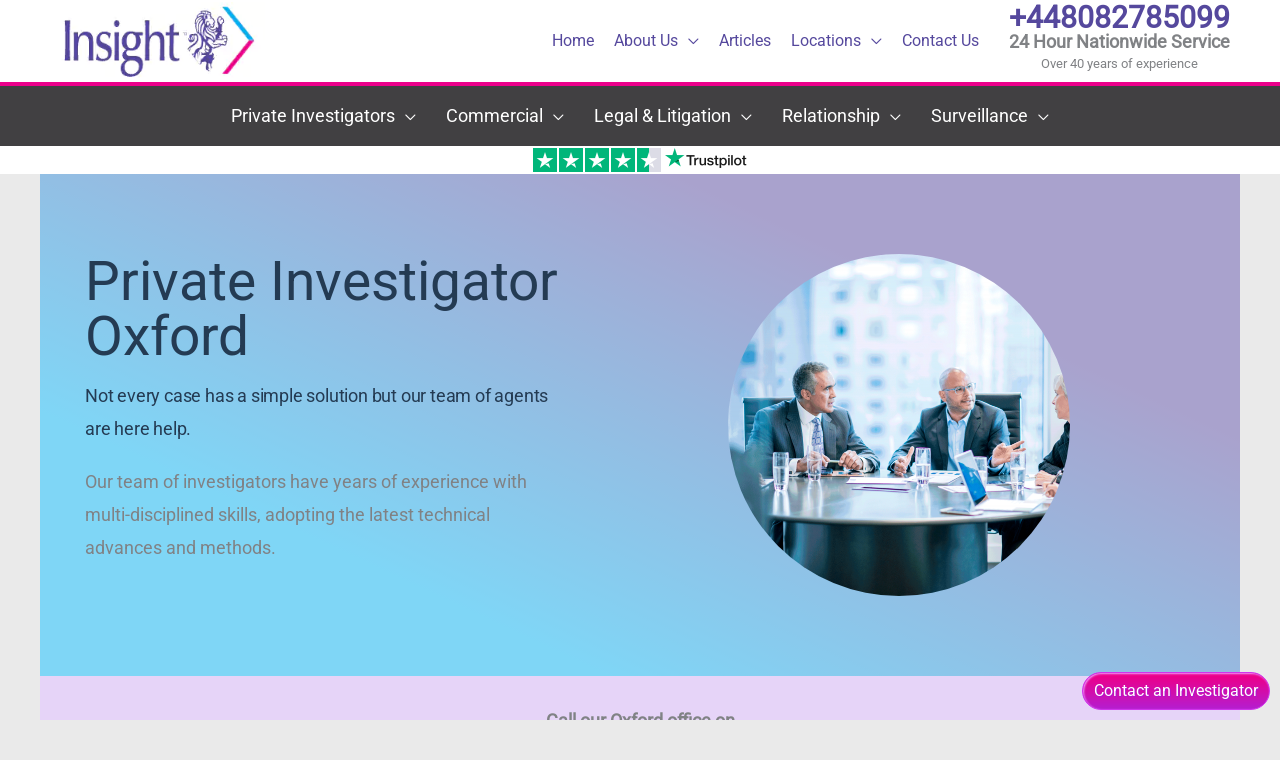

--- FILE ---
content_type: text/html; charset=UTF-8
request_url: https://www.investigate.uk/private-investigator-oxford/
body_size: 120875
content:
<!DOCTYPE html><html lang="en-GB"><head><meta name='dmca-site-verification' content='V05lVGpvNHphTFNZc0RTUmJsODlnaUQwZ3V3RmpiNGtaQ1R2c0hRU2Mrbz01' /> <script async async src="https://www.googletagmanager.com/gtag/js?id=UA-59408853-1"></script> <script defer src="[data-uri]"></script> <meta charset="UTF-8"><meta name="viewport" content="width=device-width, initial-scale=1"><link rel="preload" href="https://script.infinity-tracking.com/infinitytrack.js?i=1098" as="script"><link rel="stylesheet" media="print" onload="this.onload=null;this.media='all';" id="ao_optimized_gfonts" href="https://fonts.googleapis.com/css?family=Montserrat:700,600&amp;display=swap"><link rel="profile" href="https://gmpg.org/xfn/11"><link rel="preload" href="https://www.investigate.uk/wp-content/astra-local-fonts/roboto/KFOMCnqEu92Fr1ME7kSn66aGLdTylUAMQXC89YmC2DPNWubEbVmUiAo.woff2" as="font" type="font/woff2" crossorigin><meta name='robots' content='index, follow, max-image-preview:large, max-snippet:-1, max-video-preview:-1' /><link rel="preload" href="https://www.investigate.uk/wp-content/themes/astra/assets/fonts/astra.woff" as="font" crossorigin /><link rel="preload" href="https://www.investigate.uk/wp-content/themes/astra/assets/fonts/astra.ttf" as="font" crossorigin /><link rel="preload" href="https://www.investigate.uk/wp-content/themes/astra/assets/fonts/astra.svg#astra" as="font" crossorigin /><title>Private Investigator Oxford | Private Detective Oxford</title><meta name="description" content="Oxford private investigator services. Affordable &amp; effective, Private, Commercial &amp; Legal from an award winning team, with over 30 years’ experience" /><link rel="canonical" href="https://www.investigate.uk/private-investigator-oxford/" /><meta property="og:locale" content="en_GB" /><meta property="og:type" content="article" /><meta property="og:title" content="Private Investigator Oxford" /><meta property="og:description" content="Oxford private investigator services. Affordable &amp; effective, Private, Commercial &amp; Legal from an award winning team, with over 30 years’ experience" /><meta property="og:url" content="https://www.investigate.uk/private-investigator-oxford/" /><meta property="og:site_name" content="Insight Investigations" /><meta property="article:modified_time" content="2025-04-01T10:39:42+00:00" /><meta property="og:image" content="https://www.investigate.uk/wp-content/uploads/2020/08/banner-image-corporate-commercial.png" /><meta property="og:image:width" content="2560" /><meta property="og:image:height" content="1707" /><meta property="og:image:type" content="image/png" /><meta name="twitter:card" content="summary_large_image" /><meta name="twitter:site" content="@investigatecouk" /><meta name="twitter:label1" content="Estimated reading time" /><meta name="twitter:data1" content="29 minutes" /><style media="all">@charset "UTF-8";@font-face{font-family:"Astra";src:url(https://www.investigate.uk/wp-content/themes/astra/assets/fonts/astra.woff) format("woff"),url(https://www.investigate.uk/wp-content/themes/astra/assets/fonts/astra.ttf) format("truetype"),url(https://www.investigate.uk/wp-content/themes/astra/assets/fonts/astra.svg#astra) format("svg");font-weight:400;font-style:normal;font-display:fallback}img:is([sizes=auto i],[sizes^="auto," i]){contain-intrinsic-size:3000px 1500px}address,blockquote,body,dd,dl,dt,fieldset,figure,h1,h2,h3,h4,h5,h6,hr,html,iframe,legend,li,ol,p,pre,textarea,ul{border:0;font-size:100%;font-style:inherit;font-weight:inherit;margin:0;outline:0;padding:0;vertical-align:baseline}html{-webkit-text-size-adjust:100%;-ms-text-size-adjust:100%}body{margin:0}main,nav{display:block}progress{display:inline-block;vertical-align:baseline}a{background-color:transparent}a:active{outline:0}a,a:focus,a:hover,a:visited{text-decoration:none}abbr[title]{border-bottom:1px dotted}b,strong{font-weight:700}dfn{font-style:italic}mark{background:#ff0;color:#000}small{font-size:80%}sub,sup{font-size:75%;line-height:0;position:relative;vertical-align:baseline}sup{top:-.5em}sub{bottom:-.25em}img{border:0}svg:not(:root){overflow:hidden}figure{margin:0}hr{box-sizing:content-box;height:0}pre{overflow:auto}code,kbd,pre,samp{font-size:1em}button,input,optgroup,select,textarea{color:inherit;font:inherit;margin:0}button{overflow:visible}button,select{text-transform:none}button,html input[type=button],input[type=reset],input[type=submit]{-webkit-appearance:button;cursor:pointer}button[disabled],html input[disabled]{cursor:default}button::-moz-focus-inner,input::-moz-focus-inner{border:0;padding:0}input{line-height:normal}input[type=checkbox],input[type=radio]{box-sizing:border-box;padding:0}input[type=number]::-webkit-inner-spin-button,input[type=number]::-webkit-outer-spin-button{height:auto}input[type=search]{-webkit-appearance:textfield;box-sizing:content-box}#comments .submit,.search .search-submit{padding:10px 15px;border-radius:2px;line-height:1.85714285714286;border:0}.archive .no-results .ast-search-submit,.search .site-main .ast-search-submit{display:none}input[type=search]::-webkit-search-cancel-button,input[type=search]::-webkit-search-decoration{-webkit-appearance:none}fieldset{border:1px solid var(--ast-border-color);margin:0;padding:.35em .625em .75em}legend{border:0;padding:0}fieldset legend{margin-bottom:1.5em;padding:0 .5em}textarea{overflow:auto}optgroup{font-weight:700}table{border-collapse:collapse;border-spacing:0}td,th{padding:0}
/*!
 * Bootstrap v4.0.0-alpha.2 (https://getbootstrap.com)
 */
.ast-container{max-width:100%}.ast-container,.ast-container-fluid{margin-left:auto;margin-right:auto;padding-left:20px;padding-right:20px}.ast-container-fluid:after,.ast-container:after{content:"";display:table;clear:both}.ast-col-lg-1,.ast-col-lg-10,.ast-col-lg-11,.ast-col-lg-12,.ast-col-lg-2,.ast-col-lg-3,.ast-col-lg-4,.ast-col-lg-5,.ast-col-lg-6,.ast-col-lg-7,.ast-col-lg-8,.ast-col-lg-9,.ast-col-md-1,.ast-col-md-10,.ast-col-md-11,.ast-col-md-12,.ast-col-md-2,.ast-col-md-3,.ast-col-md-4,.ast-col-md-5,.ast-col-md-6,.ast-col-md-7,.ast-col-md-8,.ast-col-md-9,.ast-col-sm-1,.ast-col-sm-10,.ast-col-sm-11,.ast-col-sm-12,.ast-col-sm-2,.ast-col-sm-3,.ast-col-sm-4,.ast-col-sm-5,.ast-col-sm-6,.ast-col-sm-7,.ast-col-sm-8,.ast-col-sm-9,.ast-col-xl-1,.ast-col-xl-10,.ast-col-xl-11,.ast-col-xl-12,.ast-col-xl-2,.ast-col-xl-3,.ast-col-xl-4,.ast-col-xl-5,.ast-col-xl-6,.ast-col-xl-7,.ast-col-xl-8,.ast-col-xl-9,.ast-col-xs-1,.ast-col-xs-10,.ast-col-xs-11,.ast-col-xs-12,.ast-col-xs-2,.ast-col-xs-3,.ast-col-xs-4,.ast-col-xs-5,.ast-col-xs-6,.ast-col-xs-7,.ast-col-xs-8,.ast-col-xs-9{position:relative;min-height:1px;padding-left:20px;padding-right:20px}.ast-col-xs-1,.ast-col-xs-10,.ast-col-xs-11,.ast-col-xs-12,.ast-col-xs-2,.ast-col-xs-3,.ast-col-xs-4,.ast-col-xs-5,.ast-col-xs-6,.ast-col-xs-7,.ast-col-xs-8,.ast-col-xs-9{float:left}.ast-col-xs-1{width:8.3333333333%}.ast-col-xs-2{width:16.6666666667%}.ast-col-xs-3{width:25%}.ast-col-xs-4{width:33.3333333333%}.ast-col-xs-5{width:41.6666666667%}.ast-col-xs-6{width:50%}.ast-col-xs-7{width:58.3333333333%}.ast-col-xs-8{width:66.6666666667%}.ast-col-xs-9{width:75%}.ast-col-xs-10{width:83.3333333333%}.ast-col-xs-11{width:91.6666666667%}.ast-col-xs-12{width:100%}@media (min-width:544px){.ast-col-sm-1,.ast-col-sm-10,.ast-col-sm-11,.ast-col-sm-12,.ast-col-sm-2,.ast-col-sm-3,.ast-col-sm-4,.ast-col-sm-5,.ast-col-sm-6,.ast-col-sm-7,.ast-col-sm-8,.ast-col-sm-9{float:left}.ast-col-sm-1{width:8.3333333333%}.ast-col-sm-2{width:16.6666666667%}.ast-col-sm-3{width:25%}.ast-col-sm-4{width:33.3333333333%}.ast-col-sm-5{width:41.6666666667%}.ast-col-sm-6{width:50%}.ast-col-sm-7{width:58.3333333333%}.ast-col-sm-8{width:66.6666666667%}.ast-col-sm-9{width:75%}.ast-col-sm-10{width:83.3333333333%}.ast-col-sm-11{width:91.6666666667%}.ast-col-sm-12{width:100%}}@media (min-width:768px){.ast-col-md-1,.ast-col-md-10,.ast-col-md-11,.ast-col-md-12,.ast-col-md-2,.ast-col-md-3,.ast-col-md-4,.ast-col-md-5,.ast-col-md-6,.ast-col-md-7,.ast-col-md-8,.ast-col-md-9{float:left}.ast-col-md-1{width:8.3333333333%}.ast-col-md-2{width:16.6666666667%}.ast-col-md-3{width:25%}.ast-col-md-4{width:33.3333333333%}.ast-col-md-5{width:41.6666666667%}.ast-col-md-6{width:50%}.ast-col-md-7{width:58.3333333333%}.ast-col-md-8{width:66.6666666667%}.ast-col-md-9{width:75%}.ast-col-md-10{width:83.3333333333%}.ast-col-md-11{width:91.6666666667%}.ast-col-md-12{width:100%}}@media (min-width:992px){.ast-col-lg-1,.ast-col-lg-10,.ast-col-lg-11,.ast-col-lg-12,.ast-col-lg-2,.ast-col-lg-3,.ast-col-lg-4,.ast-col-lg-5,.ast-col-lg-6,.ast-col-lg-7,.ast-col-lg-8,.ast-col-lg-9{float:left}.ast-col-lg-1{width:8.3333333333%}.ast-col-lg-2{width:16.6666666667%}.ast-col-lg-3{width:25%}.ast-col-lg-4{width:33.3333333333%}.ast-col-lg-5{width:41.6666666667%}.ast-col-lg-6{width:50%}.ast-col-lg-7{width:58.3333333333%}.ast-col-lg-8{width:66.6666666667%}.ast-col-lg-9{width:75%}.ast-col-lg-10{width:83.3333333333%}.ast-col-lg-11{width:91.6666666667%}.ast-col-lg-12{width:100%}}@media (min-width:1200px){.ast-col-xl-1,.ast-col-xl-10,.ast-col-xl-11,.ast-col-xl-12,.ast-col-xl-2,.ast-col-xl-3,.ast-col-xl-4,.ast-col-xl-5,.ast-col-xl-6,.ast-col-xl-7,.ast-col-xl-8,.ast-col-xl-9{float:left}.ast-col-xl-1{width:8.3333333333%}.ast-col-xl-2{width:16.6666666667%}.ast-col-xl-3{width:25%}.ast-col-xl-4{width:33.3333333333%}.ast-col-xl-5{width:41.6666666667%}.ast-col-xl-6{width:50%}.ast-col-xl-7{width:58.3333333333%}.ast-col-xl-8{width:66.6666666667%}.ast-col-xl-9{width:75%}.ast-col-xl-10{width:83.3333333333%}.ast-col-xl-11{width:91.6666666667%}.ast-col-xl-12{width:100%}}.ast-row{margin-left:-20px;margin-right:-20px}.ast-row:after{content:"";display:table;clear:both}h1,h2,h3,h4,h5,h6{clear:both}.entry-content :where(h1),h1{color:#808285;font-size:2em;line-height:1.2}.entry-content :where(h2),h2{color:#808285;font-size:1.7em;line-height:1.3}.entry-content :where(h3),h3{color:#808285;font-size:1.5em;line-height:1.4}.entry-content :where(h4),h4{color:#808285;line-height:1.5;font-size:1.3em}.entry-content :where(h5),h5{color:#808285;line-height:1.6;font-size:1.2em}.entry-content :where(h6),h6{color:#808285;line-height:1.7;font-size:1.1em}html{box-sizing:border-box}*,:after,:before{box-sizing:inherit}body{color:#808285;background:#fff;font-style:normal}ol,ul{margin:0 0 1.5em 3em}ul{list-style:disc}ol{list-style:decimal}li>ol,li>ul{margin-bottom:0;margin-left:1.5em}dt{font-weight:600}dd{margin:0 1.5em 1em}b,strong{font-weight:700}cite,dfn,em,i{font-style:italic}blockquote,q{quotes:"" ""}blockquote:after,blockquote:before,q:after,q:before{content:""}blockquote{border-left:5px solid var(--ast-border-color);padding:20px;font-size:1.2em;font-style:italic;margin:0 0 1.5em;position:relative}address{margin:0 0 1.5em}address,cite{font-style:italic}abbr,acronym{border-bottom:1px dotted #666;cursor:help}pre{background:var(--ast-code-block-background);font-family:"Courier 10 Pitch",Courier,monospace;margin-bottom:1.6em;overflow:auto;max-width:100%;padding:1.6em}code,kbd,tt,var{font:1em Monaco,Consolas,"Andale Mono","DejaVu Sans Mono",monospace}img{height:auto;max-width:100%}hr{background-color:#ccc;border:0;height:1px;margin-bottom:1.5em}.ast-button,.button,button,input,select,textarea{color:#808285;font-weight:400;font-size:100%;margin:0;vertical-align:baseline}button,input{line-height:normal}.normal-search{margin-right:-5px}big{font-size:125%}ins,mark{background:0 0;text-decoration:none}table,td,th{border:1px solid var(--ast-border-color)}table{border-collapse:separate;border-spacing:0;border-width:1px 0 0 1px;margin:0 0 1.5em;width:100%}th{font-weight:600}td,th{padding:.7em 1em;border-width:0 1px 1px 0}.ast-button,.button,button,input[type=button],input[type=reset],input[type=submit]{border:1px solid;border-color:var(--ast-border-color);border-radius:2px;background:#e6e6e6;padding:.6em 1em .4em;color:#fff}.ast-button:focus,.ast-button:hover,.button:focus,.button:hover,button:focus,button:hover,input[type=button]:focus,input[type=button]:hover,input[type=reset]:focus,input[type=reset]:hover,input[type=submit]:focus,input[type=submit]:hover{color:#fff;border-color:var(--ast-border-color)}.ast-button:active,.ast-button:focus,.button:active,.button:focus,button:active,button:focus,input[type=button]:active,input[type=button]:focus,input[type=reset]:active,input[type=reset]:focus,input[type=submit]:active,input[type=submit]:focus{border-color:var(--ast-border-color);outline:0}input[type=email],input[type=password],input[type=search],input[type=tel],input[type=text],input[type=url],textarea{color:#666;border:1px solid var(--ast-border-color);border-radius:2px;-webkit-appearance:none}input[type=email]:focus,input[type=password]:focus,input[type=search]:focus,input[type=tel]:focus,input[type=text]:focus,input[type=url]:focus,textarea:focus{color:#111}textarea{padding-left:3px;width:100%}a{color:#4169e1}a:focus,a:hover{color:#191970}a:focus{outline:thin dotted}a:hover{outline:0}.screen-reader-text{border:0;clip:rect(1px,1px,1px,1px);height:1px;margin:-1px;overflow:hidden;padding:0;position:absolute;width:1px;word-wrap:normal!important}.screen-reader-text:focus{background-color:#f1f1f1;border-radius:2px;box-shadow:0 0 2px 2px rgba(0,0,0,.6);clip:auto!important;color:#21759b;display:block;font-size:12.25px;font-size:.875rem;height:auto;left:5px;line-height:normal;padding:15px 23px 14px;text-decoration:none;top:5px;width:auto;z-index:100000}.alignleft{display:inline;float:left;margin-right:1.5em}.alignright{display:inline;float:right;margin-left:1.5em}.aligncenter{clear:both;text-align:center;display:block;margin-left:auto;margin-right:auto}#primary:after,#primary:before,#secondary:after,#secondary:before,.ast-container:after,.ast-container:before,.ast-row:after,.ast-row:before,.clear:after,.clear:before,.sidebar-main:after,.sidebar-main:before,.site-content:after,.site-content:before,.site-footer:after,.site-footer:before,.site-header:after,.site-header:before,.site-main:after,.site-main:before{content:"";display:table}#primary:after,#secondary:after,.ast-container:after,.ast-row:after,.clear:after,.sidebar-main:after,.site-content:after,.site-footer:after,.site-header:after,.site-main:after{clear:both}.entry-content[data-ast-blocks-layout]>embed,.entry-content[data-ast-blocks-layout]>iframe,.entry-content[data-ast-blocks-layout]>object,embed,iframe,object{max-width:100%}.wp-caption{margin-bottom:1.5em;max-width:100%}.wp-caption img[class*=wp-image-]{display:block;margin-left:auto;margin-right:auto}.wp-caption .wp-caption-text{margin:.8075em 0}.wp-caption-text{text-align:center}::selection{color:#fff;background:#0274be}body{-webkit-font-smoothing:antialiased;-moz-osx-font-smoothing:grayscale}body:not(.logged-in){position:relative}#page{position:relative}a,a:focus{text-decoration:none}.secondary a *,.site-footer a *,.site-header a *,a{transition:all .2s linear}.capitalize{text-transform:uppercase}img{vertical-align:middle}.entry-content :where(h1,h2,h3,h4,h5,h6){margin-bottom:20px}p{margin-bottom:1.75em}blockquote{margin:1.5em 1em 1.5em 3em;font-size:1.1em;line-height:inherit;position:relative}.ast-button,.button,input[type=button],input[type=submit]{border-radius:0;padding:18px 30px;border:0;box-shadow:none;text-shadow:none}.ast-button:hover,.button:hover,input[type=button]:hover,input[type=submit]:hover{box-shadow:none}.ast-button:active,.ast-button:focus,.button:active,.button:focus,input[type=button]:active,input[type=button]:focus,input[type=submit]:active,input[type=submit]:focus{box-shadow:none}.site-title{font-weight:400}.site-description,.site-title{margin-bottom:0}.site-description a,.site-description:focus a,.site-description:hover a,.site-title a,.site-title:focus a,.site-title:hover a{transition:all .2s linear}.site-title a,.site-title a:focus,.site-title a:hover,.site-title a:visited{color:#222}.site-description a,.site-description a:focus,.site-description a:hover,.site-description a:visited{color:#999}.search-form .search-field{outline:0}.ast-search-menu-icon{position:relative;z-index:3}.site .skip-link{background-color:#f1f1f1;box-shadow:0 0 1px 1px rgba(0,0,0,.2);color:#21759b;display:block;font-family:Montserrat,"Helvetica Neue",sans-serif;font-size:14px;font-weight:700;left:-9999em;outline:0;padding:15px 23px 14px;text-decoration:none;text-transform:none;top:-9999em}.site .skip-link:focus{clip:auto;height:auto;left:6px;top:7px;width:auto;z-index:100000;outline:thin dotted}.logged-in .site .skip-link{box-shadow:0 0 2px 2px rgba(0,0,0,.2);font-family:"Open Sans",sans-serif}input,select{line-height:1}.ast-button,.ast-custom-button,body,button,input[type=button],input[type=submit],textarea{line-height:1.85714285714286}.site-title a{line-height:1.2}.site-header .site-description{line-height:1.5}.ast-single-post .entry-title,.ast-single-post .entry-title a{line-height:1.2}.entry-title,.entry-title a{font-weight:var(--ast-blog-title-font-weight,normal)}.ast-oembed-container{position:relative;padding-top:56.25%;height:0;overflow:hidden;max-width:100%;height:auto}.ast-oembed-container embed,.ast-oembed-container iframe,.ast-oembed-container object{position:absolute;top:0;left:0;width:100%;height:100%}.ast-hidden{display:none!important}body{background-color:#fff}#page{display:block}#primary,#secondary{display:block;position:relative;float:left;width:100%}#primary{margin:4em 0}.ast-separate-container{background-color:#f5f5f5}.ast-separate-container #primary{padding:4em 0;margin:0;border:0}.ast-separate-container .site-main>.ast-row{margin-left:0;margin-right:0}.ast-separate-container .ast-article-post,.ast-separate-container .ast-article-single:not(.ast-related-post){background-color:#fff}.ast-separate-container .ast-article-post,.ast-separate-container .ast-article-single{border-bottom:1px solid var(--ast-border-color);margin:0;padding:5.34em 6.67em}.ast-separate-container .blog-layout-1{padding:0;border-bottom:0}.ast-separate-container .ast-article-single{border-bottom:0}@media (max-width:1200px){.ast-separate-container .ast-article-post,.ast-separate-container .ast-article-single{margin:0;padding:3.34em 2.4em}}.ast-page-builder-template .hentry{margin:0}.ast-page-builder-template .site-content>.ast-container{max-width:100%;padding:0}.ast-page-builder-template .site-content #primary{padding:0;margin:0}.ast-page-builder-template .no-results{text-align:center;margin:4em auto}.ast-page-builder-template .entry-header{margin-top:4em;margin-left:auto;margin-right:auto;padding-left:20px;padding-right:20px}.ast-page-builder-template .entry-header.ast-no-title.ast-no-thumbnail{margin-top:0}.ast-page-builder-template .entry-header.ast-header-without-markup{margin-top:0;margin-bottom:0}.ast-page-builder-template .entry-header.ast-no-title.ast-no-meta{margin-bottom:0}.ast-page-builder-template.single .post-navigation{padding-bottom:2em}.ast-page-builder-template .ast-archive-description{margin-top:4em;margin-left:auto;margin-right:auto;padding-left:20px;padding-right:20px}@media (min-width:993px){.ast-separate-container #primary,.ast-separate-container.ast-left-sidebar #primary,.ast-separate-container.ast-right-sidebar #primary{margin:4em 0;padding:0}.ast-right-sidebar #primary{padding-right:60px}.ast-left-sidebar #primary{padding-left:60px}}@media (max-width:992px){.ast-separate-container #primary,.ast-separate-container.ast-left-sidebar #primary,.ast-separate-container.ast-right-sidebar #primary{padding-left:0;padding-right:0}.ast-right-sidebar #primary{padding-right:30px}.ast-left-sidebar #primary{padding-left:30px}}.ast-search-icon .astra-search-icon{font-size:1.3em}.main-navigation{height:100%;-js-display:inline-flex;display:inline-flex}.main-navigation ul{list-style:none;margin:0;padding-left:0;position:relative}.main-header-menu .menu-link,.main-header-menu>a{text-decoration:none;padding:0 1em;display:inline-block;transition:all .2s linear}.main-header-menu .menu-item{position:relative}.main-header-menu .menu-item.focus>.sub-menu,.main-header-menu .menu-item:hover>.sub-menu,.main-header-menu .menu-item>.sub-menu.toggled-on{right:auto;left:0;visibility:visible}.main-header-menu .menu-item.focus>.sub-menu .sub-menu.toggled-on,.main-header-menu .menu-item:hover>.sub-menu .sub-menu.toggled-on,.main-header-menu .menu-item>.sub-menu.toggled-on .sub-menu.toggled-on{left:100%;right:auto;visibility:visible}.main-header-menu .ast-left-align-sub-menu.focus>.sub-menu,.main-header-menu .ast-left-align-sub-menu:hover>.sub-menu{right:0;left:auto}@media (min-width:769px){.main-header-menu .ast-sub-menu-goes-outside.focus>.sub-menu,.main-header-menu .ast-sub-menu-goes-outside:hover>.sub-menu{left:-100%}.main-header-menu .ast-left-align-sub-menu .sub-menu .menu-item.focus>.sub-menu,.main-header-menu .ast-left-align-sub-menu .sub-menu .menu-item:hover>.sub-menu{left:-100%}}.main-header-menu .sub-menu{width:240px;background:#fff;left:-999em;position:absolute;top:100%;z-index:99999;visibility:hidden}@media (min-width:769px){.main-header-menu .sub-menu .menu-item.focus>.sub-menu,.main-header-menu .sub-menu .menu-item:hover>.sub-menu{left:100%;right:auto}.main-header-menu .sub-menu .ast-left-align-sub-menu.focus>.sub-menu,.main-header-menu .sub-menu .ast-left-align-sub-menu:focus * .sub-menu,.main-header-menu .sub-menu .ast-left-align-sub-menu:hover * .sub-menu,.main-header-menu .sub-menu .ast-left-align-sub-menu:hover>.sub-menu{left:-100%}.main-header-menu .sub-menu .main-header-menu .ast-sub-menu-goes-outside.focus>.sub-menu,.main-header-menu .sub-menu .main-header-menu .ast-sub-menu-goes-outside:hover>.sub-menu{left:-100%}}.main-header-menu .sub-menu .menu-link{padding:.9em 1em;display:block;word-wrap:break-word}.main-header-menu .sub-menu .menu-item:not(.menu-item-has-children) .menu-link .icon-arrow:first-of-type{display:none}#ast-desktop-header .main-header-menu .sub-menu .menu-item.menu-item-has-children>.menu-link .icon-arrow{display:none}#ast-desktop-header .main-header-menu .sub-menu .menu-item.menu-item-has-children>.menu-link .ast-header-navigation-arrow{position:absolute;right:.6em;top:50%;transform:translate(0,-50%) rotate(270deg)}#ast-desktop-header .main-header-menu .sub-menu .menu-item.menu-item-has-children>.menu-link .ast-header-navigation-arrow .icon-arrow{display:block}#ast-desktop-header .main-header-menu .sub-menu .menu-item.menu-item-has-children>.menu-link .ast-header-navigation-arrow .icon-arrow svg{margin:0}#ast-desktop-header .account-main-navigation .sub-menu .menu-item.menu-item-has-children>.menu-link .ast-header-navigation-arrow{transform:translate(0,-50%) rotate(360deg)}.main-header-menu .sub-menu .sub-menu{top:0}.submenu-with-border .sub-menu{border-width:1px;border-style:solid}.submenu-with-border .sub-menu .menu-link{border-width:0 0 1px;border-style:solid}.submenu-with-border .sub-menu .sub-menu{top:-2px}.ast-desktop .submenu-with-border .sub-menu>.menu-item:last-child>.menu-link{border-bottom-style:none}.ast-header-break-point .main-navigation{padding-left:0}.ast-header-break-point .main-navigation ul .menu-item .menu-link{padding:0 20px;display:inline-block;width:100%;border:0;border-bottom-width:1px;border-style:solid;border-color:var(--ast-border-color)}.ast-header-break-point .main-navigation ul .menu-item .menu-link .icon-arrow:first-of-type{margin-right:5px}.ast-header-break-point .main-navigation ul .sub-menu .menu-item:not(.menu-item-has-children) .menu-link .icon-arrow:first-of-type{display:inline}.ast-header-break-point .main-navigation .sub-menu .menu-item .menu-link{padding-left:30px}.ast-header-break-point .main-navigation .sub-menu .menu-item .menu-item .menu-link{padding-left:40px}.ast-header-break-point .main-navigation .sub-menu .menu-item .menu-item .menu-item .menu-link{padding-left:50px}.ast-header-break-point .main-navigation .sub-menu .menu-item .menu-item .menu-item .menu-item .menu-link{padding-left:60px}.ast-header-break-point .main-header-menu{background-color:#f9f9f9;border-top-width:0}.ast-header-break-point .main-header-menu .sub-menu{background-color:#f9f9f9;position:static;opacity:1;visibility:visible;border:0;width:auto}.ast-header-break-point .main-header-menu .sub-menu .ast-left-align-sub-menu.focus>.sub-menu,.ast-header-break-point .main-header-menu .sub-menu .ast-left-align-sub-menu:hover>.sub-menu{left:0}.ast-header-break-point .main-header-menu .ast-sub-menu-goes-outside.focus>.sub-menu,.ast-header-break-point .main-header-menu .ast-sub-menu-goes-outside:hover>.sub-menu{left:0}.ast-header-break-point .submenu-with-border .sub-menu{border:0}.ast-header-break-point .dropdown-menu-toggle{display:none}.ast-mobile-menu-buttons{display:none}.ast-button-wrap{display:inline-block}.ast-button-wrap button{box-shadow:none;border:none}.ast-button-wrap .menu-toggle{padding:0;width:2.2em;height:2.1em;font-size:1.5em;font-weight:400;border-radius:2px;-webkit-font-smoothing:antialiased;-moz-osx-font-smoothing:grayscale;border-radius:2px;vertical-align:middle;line-height:1.85714285714286}.ast-button-wrap .menu-toggle.main-header-menu-toggle{padding:0 .5em;width:auto;text-align:center}.ast-button-wrap .menu-toggle.main-header-menu-toggle .mobile-menu{font-size:15px;font-size:1rem;font-weight:600}.ast-button-wrap .menu-toggle .menu-toggle-icon{font-style:normal;display:inline-block;vertical-align:middle;line-height:2.05}.ast-button-wrap .menu-toggle .menu-toggle-icon:before{content:"\e5d2";font-family:Astra;text-decoration:inherit}.ast-button-wrap .menu-toggle .icon-menu-bars svg:nth-child(2){display:none}.ast-button-wrap .menu-toggle.toggled .menu-toggle-icon:before{content:"\e5cd"}.ast-button-wrap .menu-toggle.toggled .icon-menu-bars svg:first-child{display:none}.ast-button-wrap .menu-toggle.toggled .icon-menu-bars svg:nth-child(2){display:block}.ast-button-wrap .menu-toggle .mobile-menu-wrap{display:inline-block}.ast-button-wrap .menu-toggle:focus{outline:thin dotted}.header-main-layout-1 .ast-main-header-bar-alignment{margin-left:auto}.site-navigation{height:100%}.site-header .menu-link *{transition:none}.ast-icon.icon-arrow svg{height:.6em;width:.6em;position:relative;margin-left:10px}.ast-icon.icon-search svg{height:1em;width:.9em;margin-top:3px;margin-right:2px}.ast-header-break-point .user-select{clear:both}.ast-header-break-point .ast-mobile-menu-buttons{display:block;align-self:center}.ast-header-break-point .main-header-bar-navigation{flex:auto}.ast-header-break-point .ast-main-header-bar-alignment{display:block;width:100%;flex:auto;order:4}.ast-header-break-point .ast-icon.icon-arrow svg{height:.85em;width:.95em;position:relative;margin-left:10px}.site-main .comment-navigation,.site-main .post-navigation,.site-main .posts-navigation{margin:0 0 1.5em;overflow:hidden}.comment-navigation .nav-previous,.post-navigation .nav-previous,.posts-navigation .nav-previous{position:relative;text-align:left}.comment-navigation .nav-next,.post-navigation .nav-next,.posts-navigation .nav-next{grid-column-start:2;text-align:right}.ast-icon svg:not([fill]){fill:currentColor}.post-navigation a{background:0 0;font-size:1.06666rem;font-size:1rem;padding:0 var(--ast-post-nav-space,1.5em);height:2.33333em;line-height:calc(2.33333em - 3px)}.sticky{display:block}.hentry{margin:0 0 1.5em}.byline{display:none}.group-blog .byline,.single .byline{display:inline}.page-links{clear:both;margin-top:1em}.page-links a{display:inline-block}.page-links a .page-link{border-color:var(--ast-border-color);background:0 0}.page-links .page-link{padding:0;margin:0 0 .3em .3em;border:2px solid var(--ast-border-color);color:#000;background:0 0;font-size:.8em;width:2.5em;height:2.5em;line-height:calc( 2.5em - 4px);display:inline-block;text-align:center;transition:all .2s linear}.page-links .page-link:focus,.page-links .page-link:hover{color:#000}@media (max-width:768px){.page-links .page-link{margin-bottom:6px}}.entry-content>:last-child,.entry-summary>:last-child,.page-content>:last-child{margin-bottom:0}.wp-block-separator:not(.is-style-wide):not(.is-style-dots){margin:20px auto}.bypostauthor{display:block}body{overflow-x:hidden}.widget-title{font-weight:400;margin-bottom:1em;line-height:1.5}.widget{margin:0 0 2.8em}.widget:last-child{margin-bottom:0}.widget select{max-width:100%}.widget ul{margin:0;list-style-type:none}.no-widget-text{margin-bottom:0}.widget_nav_menu ul ul.sub-menu{margin-top:.25em}.widget_nav_menu ul ul.sub-menu li{padding-left:20px}.widget_nav_menu ul ul.sub-menu a:after{left:-20px}.widget_nav_menu ul ul.sub-menu ul a:after{left:-40px}.widget_nav_menu ul ul.sub-menu ul ul a:after{left:-60px}.widget_nav_menu li{transition:all .2s linear}#secondary .wp-block-search__input{line-height:1}#secondary .wp-block-search__button{padding:.7em 1em}.widget_search .search-form{position:relative;padding:0;background:initial;color:inherit}.widget_search .search-form>label{position:relative}.widget_search .search-form i{color:#3a3a3a}.widget_search .search-form button{position:absolute;top:0;right:15px;border:none;padding:0;cursor:pointer;background:0 0}.widget_search .search-form input[type=submit],.widget_search .search-form input[type=submit]:focus,.widget_search .search-form input[type=submit]:hover{padding:13px 20px;border-radius:2px;border:none;top:0;right:0;position:absolute;color:transparent;background:0 0;max-width:45px;z-index:2}.widget_search .search-form .search-field{background:var(--ast-widget-bg-color);border-width:1px;border-color:var(--ast-border-color);border-radius:2px}.widget_search .search-field,.widget_search .search-field:focus{width:100%;padding:12px 45px 12px 15px}.widget_archive ul.children,.widget_categories ul.children,.widget_pages ul.children{position:relative;margin-top:5px;width:100%}.widget_archive ul.children li,.widget_categories ul.children li,.widget_pages ul.children li{padding-left:20px}.widget_archive li ul.children a:after,.widget_categories li ul.children a:after,.widget_pages li ul.children a:after{left:-20px}.widget_archive li ul.children ul a:after,.widget_categories li ul.children ul a:after,.widget_pages li ul.children ul a:after{left:-40px}.widget_tag_cloud .tagcloud{margin-top:10px;display:inline-block}.widget_tag_cloud .tagcloud a{border:1px solid var(--ast-border-color);padding:.5em .9em;display:inline-block;margin-bottom:4px;font-size:14px;margin-right:4px;line-height:1.5;transition:all .2s linear}.widget_calendar table,.widget_calendar td,.widget_calendar th{padding:0;text-align:center}.widget_calendar table,.widget_calendar th{border:none}.widget_calendar td{border-right:none;border-left:none}.widget_calendar caption{line-height:2.7em}.widget_calendar thead{line-height:2.5em}.widget_calendar thead a{color:#0274be;font-size:1rem;vertical-align:middle}.widget_calendar thead td{vertical-align:middle;font-weight:700}.widget_calendar thead>tr>th{line-height:2.5em;border-bottom:2px solid var(--ast-border-color);border-top:2px solid var(--ast-border-color)}.widget_calendar tbody{line-height:2.1em;text-align:center}.widget_calendar tbody>tr>td{width:14.2857%}.widget_calendar tbody>tr:first-child>td{padding-top:3px}.widget_calendar #today{color:#0274be;font-weight:700;border-bottom:2px solid #0274be}.ast-builder-grid-row{display:grid;grid-template-columns:auto auto;align-items:center;grid-column-gap:20px;overflow-wrap:anywhere}.ast-builder-grid-row>.site-header-section{flex-wrap:nowrap}.ast-builder-footer-grid-columns{grid-column-gap:50px}.ast-builder-grid-row.ast-grid-center-col-layout{grid-template-columns:1fr auto 1fr}.ast-builder-layout-element{align-items:center}.ast-builder-grid-row.ast-grid-center-col-layout-only{-js-display:flex;display:flex;height:100%;justify-content:center}.ast-builder-grid-row.ast-grid-center-col-layout-only .ast-grid-section-center{flex-grow:1}.site-header-section{height:100%;min-height:0;align-items:center}.site-header-section>*{padding:0 10px}.site-header-section>div:first-child{padding-left:0}.site-header-section>div:last-child{padding-right:0}.site-header-section .ast-builder-menu{align-items:center}.ast-builder-layout-element.ast-header-search{height:auto}.ast-grid-right-center-section{justify-content:flex-start;flex-grow:1}.ast-grid-right-section{justify-content:flex-end}.ast-grid-right-section .ast-site-identity>:first-child{text-align:right}.ast-grid-right-section .ast-grid-right-center-section .ast-site-identity>:first-child{text-align:left}.ast-grid-left-center-section{justify-content:flex-end;flex-grow:1}.elementor-nav-menu .ast-icon,.et_pb_menu__wrap .ast-icon,.fl-widget .menu-item .ast-icon{display:none}.ast-logo-title-inline .ast-site-identity{padding:1em 0;-js-display:inline-flex;display:inline-flex;vertical-align:middle;align-items:center;transition:all .2s linear}.ast-grid-section-center{justify-content:center}.ast-grid-section-center .ast-site-identity>:first-child{text-align:center}.ast-builder-social-element{line-height:1;color:#3a3a3a;background:0 0;vertical-align:middle;transition:all 10ms;margin-left:6px;margin-right:6px;justify-content:center;align-items:center}.ast-builder-social-element:hover{color:#0274be}.ast-builder-social-element .social-item-label{padding-left:6px}.ast-social-stack-desktop .ast-builder-social-element,.ast-social-stack-mobile .ast-builder-social-element,.ast-social-stack-tablet .ast-builder-social-element{margin-top:6px;margin-bottom:6px}.ahfb-svg-iconset{-js-display:inline-flex;display:inline-flex;align-self:center}.ahfb-svg-iconset svg{width:17px;height:17px;transition:none}.ahfb-svg-iconset svg>*{transition:none}.ast-footer-copyright p{margin-bottom:0}.ast-builder-grid-row-container{display:grid;align-content:center}.main-header-bar .main-header-bar-navigation{height:100%}.ast-nav-menu .sub-menu{line-height:1.45}.ast-builder-menu .main-navigation{padding:0}.ast-builder-menu .main-navigation>ul{align-self:center}.ast-footer-copyright,.ast-footer-social-wrap,.site-footer-focus-item{width:100%}#astra-footer-menu{margin:0;list-style:none;background:inherit}#astra-footer-menu>ul{margin:0;list-style:none;background:inherit}.ast-header-break-point #ast-mobile-header{display:block}.ast-header-break-point .main-header-bar-navigation{line-height:3}.ast-header-break-point .main-header-bar-navigation .menu-item-has-children>.ast-menu-toggle{display:inline-block;position:absolute;font-size:inherit;top:0;right:20px;cursor:pointer;-webkit-font-smoothing:antialiased;-moz-osx-font-smoothing:grayscale;padding:0 .907em;font-weight:400;line-height:inherit}.ast-header-break-point .main-header-bar-navigation .menu-item-has-children>.ast-menu-toggle>.ast-icon.icon-arrow{pointer-events:none}.ast-header-break-point .main-header-bar-navigation .menu-item-has-children .sub-menu{display:none}.ast-header-break-point .ast-mobile-header-wrap .ast-above-header-wrap .main-header-bar-navigation .ast-submenu-expanded>.ast-menu-toggle:before,.ast-header-break-point .ast-mobile-header-wrap .ast-main-header-wrap .main-header-bar-navigation .ast-submenu-expanded>.ast-menu-toggle:before{transform:rotateX(180deg)}.ast-header-break-point .ast-nav-menu .sub-menu{line-height:3}.site-footer-section{justify-content:center}.site-footer-section>*{margin-bottom:10px}.site-footer-section>:last-child{margin-bottom:0}.site-primary-footer-wrap{padding-top:45px;padding-bottom:45px}.site-above-footer-wrap,.site-below-footer-wrap{padding-top:20px;padding-bottom:20px}.ast-hfb-header.ast-header-break-point .main-header-bar-navigation{width:100%;margin:0}.ast-hfb-header .menu-toggle.toggled .ast-mobile-svg{display:none}.ast-hfb-header .menu-toggle.toggled .ast-close-svg{display:block}.menu-toggle .ast-close-svg{display:none}.ast-mobile-header-wrap .menu-toggle .mobile-menu-toggle-icon{-js-display:inline-flex;display:inline-flex;align-self:center}.ast-mobile-header-wrap .menu-toggle .mobile-menu-wrap{-js-display:inline-flex;display:inline-flex;align-self:center;margin-left:.4em}.ast-mobile-header-wrap .ast-button-wrap .menu-toggle.main-header-menu-toggle{-js-display:flex;display:flex;align-items:center;width:auto;height:auto}.menu-toggle .mobile-menu-toggle-icon{-js-display:inline-flex;display:inline-flex;align-self:center}.menu-toggle .mobile-menu-wrap{-js-display:inline-flex;display:inline-flex;align-self:center;margin-left:.4em}.ast-hfb-header .ast-button-wrap .menu-toggle .mobile-menu-wrap{align-items:center;-js-display:flex;display:flex}.ast-button-wrap .menu-toggle.main-header-menu-toggle{padding:.5em;align-items:center;-js-display:flex;display:flex}.ast-search-menu-icon.ast-inline-search .search-field{width:100%;padding:.6em;padding-right:5.5em}.ast-header-account-type-extend-text-profile-type{-js-display:flex;display:flex;gap:10px;align-items:center}@media (min-width:769px){.footer-nav-wrap .astra-footer-horizontal-menu li{margin:0}.footer-nav-wrap .astra-footer-horizontal-menu li:first-child a{padding-left:0}.footer-nav-wrap .astra-footer-horizontal-menu li:last-child a{padding-right:0}.footer-nav-wrap .astra-footer-horizontal-menu a{padding:0 .5em}}.site-header{z-index:99;position:relative}.main-header-container{position:relative}.main-header-bar-wrap{position:relative}.main-header-bar{background-color:#fff;border-bottom-color:var(--ast-border-color);border-bottom-style:solid}.ast-header-break-point .main-header-bar{border:0}.ast-header-break-point .main-header-bar{border-bottom-color:var(--ast-border-color);border-bottom-style:solid}.main-header-bar{margin-left:auto;margin-right:auto}.ast-desktop .main-header-menu.ast-menu-shadow .sub-menu{box-shadow:0 4px 10px -2px rgba(0,0,0,.1)}.ast-header-custom-item-inside .button-custom-menu-item .menu-link{display:none}.ast-header-custom-item-inside.ast-header-break-point .button-custom-menu-item{padding-left:0;padding-right:0;margin-top:0;margin-bottom:0}.ast-header-custom-item-inside.ast-header-break-point .button-custom-menu-item .ast-custom-button-link{display:none}.ast-header-custom-item-inside.ast-header-break-point .button-custom-menu-item .menu-link{display:block}.ast-theme-transparent-header .post-password-form{margin-top:100px}.site-branding{line-height:1;align-self:center}.ast-menu-toggle{display:none;background:0 0;color:inherit;border-style:dotted;border-color:transparent}.ast-menu-toggle:focus,.ast-menu-toggle:hover{background:0 0;border-color:inherit;color:inherit}.ast-menu-toggle:focus{outline:thin dotted}.ast-main-header-nav-open .main-header-bar{padding-bottom:0}.main-header-bar{z-index:4;position:relative}.main-header-bar .main-header-bar-navigation:empty{padding:0}.main-header-bar .main-header-bar-navigation .sub-menu{line-height:1.45}.main-header-bar .main-header-bar-navigation .menu-item-has-children>.menu-link:after{line-height:normal}.custom-mobile-logo-link{display:none}.ast-site-identity{padding:1em 0}.ast-header-break-point .site-header .main-header-bar-wrap .site-branding{flex:1;align-self:center}.ast-header-break-point .ast-site-identity{width:100%}.ast-header-break-point .main-header-bar{display:block;line-height:3}.ast-header-break-point .main-header-bar .main-header-bar-navigation{line-height:3}.ast-header-break-point .main-header-bar .main-header-bar-navigation .sub-menu{line-height:3}.ast-header-break-point .main-header-bar .main-header-bar-navigation .menu-item-has-children .sub-menu{display:none}.ast-header-break-point .main-header-bar .main-header-bar-navigation .menu-item-has-children>.ast-menu-toggle{display:inline-block;position:absolute;font-size:inherit;top:-1px;right:20px;cursor:pointer;-webkit-font-smoothing:antialiased;-moz-osx-font-smoothing:grayscale;padding:0 .907em;font-weight:400;line-height:inherit;transition:all .2s}.ast-header-break-point .main-header-bar .main-header-bar-navigation .ast-submenu-expanded>.ast-menu-toggle:before{transform:rotateX(180deg)}.ast-header-break-point .main-header-bar .main-header-bar-navigation .main-header-menu{border-top-width:0}.ast-header-break-point .main-navigation{display:block;width:100%}.ast-header-break-point .main-navigation ul ul{left:auto;right:auto}.ast-header-break-point .main-navigation .stack-on-mobile li{width:100%}.ast-header-break-point .main-navigation .widget{margin-bottom:1em}.ast-header-break-point .main-navigation .widget li{width:auto}.ast-header-break-point .main-navigation .widget:last-child{margin-bottom:0}.ast-header-break-point .main-header-bar-navigation{width:calc(100% + 40px);margin:0 -20px}.ast-header-break-point .main-header-menu ul ul{top:0}.ast-header-break-point .ast-builder-menu{width:100%}.ast-header-break-point .ast-mobile-header-wrap .ast-flex.stack-on-mobile{flex-wrap:wrap}.ast-desktop .main-header-menu>.menu-item .sub-menu:before{position:absolute;content:'';top:0;left:0;width:100%;transform:translateY(-100%)}input[type=email],input[type=number],input[type=password],input[type=reset],input[type=search],input[type=tel],input[type=text],input[type=url],select,textarea{color:#666;padding:.75em;height:auto;border-width:1px;border-style:solid;border-color:var(--ast-border-color);border-radius:2px;background:var(--ast-comment-inputs-background);box-shadow:none;box-sizing:border-box;transition:all .2s linear}input[type=email]:focus,input[type=password]:focus,input[type=reset]:focus,input[type=search]:focus,input[type=tel]:focus,input[type=text]:focus,input[type=url]:focus,select:focus,textarea:focus{background-color:#fff;border-color:var(--ast-border-color);box-shadow:none}input[type=button],input[type=button]:focus,input[type=button]:hover,input[type=reset],input[type=reset]:focus,input[type=reset]:hover,input[type=submit],input[type=submit]:focus,input[type=submit]:hover{box-shadow:none}textarea{width:100%}input[type=search]:focus{outline:thin dotted}.astra-dark-mode-enable form .form-row textarea,.astra-dark-mode-enable input[type=email],.astra-dark-mode-enable input[type=number],.astra-dark-mode-enable input[type=password],.astra-dark-mode-enable input[type=reset],.astra-dark-mode-enable input[type=search],.astra-dark-mode-enable input[type=tel],.astra-dark-mode-enable input[type=text],.astra-dark-mode-enable input[type=url],.astra-dark-mode-enable textarea{background-color:var(--ast-global-color-secondary,--ast-global-color-5);color:var(--ast-global-color-2)!important;border:1px solid var(--ast-border-color)}.astra-dark-mode-enable form .form-row textarea:focus,.astra-dark-mode-enable input[type=email]:focus,.astra-dark-mode-enable input[type=number]:focus,.astra-dark-mode-enable input[type=password]:focus,.astra-dark-mode-enable input[type=reset]:focus,.astra-dark-mode-enable input[type=search]:focus,.astra-dark-mode-enable input[type=tel]:focus,.astra-dark-mode-enable input[type=text]:focus,.astra-dark-mode-enable input[type=url]:focus,.astra-dark-mode-enable textarea:focus{border:1px solid var(--ast-global-color-0)!important;background-color:var(--ast-global-color-secondary,--ast-global-color-5)!important}.astra-dark-mode-enable .select2-container .select2-selection--single,.astra-dark-mode-enable .select2-dropdown,.astra-dark-mode-enable select{background-color:var(--ast-global-color-secondary,--ast-global-color-5);border-color:var(--ast-border-color);color:var(--ast-global-color-2)}.astra-dark-mode-enable .wc-block-components-form .wc-block-components-text-input input[type=email],.astra-dark-mode-enable .wc-block-components-form .wc-block-components-text-input input[type=number],.astra-dark-mode-enable .wc-block-components-form .wc-block-components-text-input input[type=password],.astra-dark-mode-enable .wc-block-components-form .wc-block-components-text-input input[type=url],.astra-dark-mode-enable .wc-block-components-text-input input[type=email],.astra-dark-mode-enable .wc-block-components-text-input input[type=number],.astra-dark-mode-enable .wc-block-components-text-input input[type=password],.astra-dark-mode-enable .wc-block-components-text-input input[type=tel],.astra-dark-mode-enable .wc-block-components-text-input input[type=text],.astra-dark-mode-enable .wc-block-components-text-input input[type=url],.wc-block-components-form .wc-block-components-text-input input[type=tel],.wc-block-components-form .wc-block-components-text-input input[type=text]{background-color:var(--ast-global-color-secondary,--ast-global-color-5);color:var(--ast-global-color-2)}input[type=range]{-webkit-appearance:none;width:100%;margin:5.7px 0;padding:0;border:none}input[type=range]:focus{outline:0}input[type=range]::-webkit-slider-runnable-track{width:100%;height:8.6px;cursor:pointer;box-shadow:2.6px 2.6px .4px #ccc,0 0 2.6px #d9d9d9;background:rgba(255,255,255,.2);border-radius:13.6px;border:0 solid #fff}input[type=range]::-webkit-slider-thumb{box-shadow:0 0 0 rgba(255,221,0,.37),0 0 0 rgba(255,224,26,.37);border:7.9px solid #0274be;height:20px;width:20px;border-radius:50px;background:#0274be;cursor:pointer;-webkit-appearance:none;margin-top:-5.7px}input[type=range]:focus::-webkit-slider-runnable-track{background:rgba(255,255,255,.2)}input[type=range]::-moz-range-track{width:100%;height:8.6px;cursor:pointer;box-shadow:2.6px 2.6px .4px #ccc,0 0 2.6px #d9d9d9;background:rgba(255,255,255,.2);border-radius:13.6px;border:0 solid #fff}input[type=range]::-moz-range-thumb{box-shadow:0 0 0 rgba(255,221,0,.37),0 0 0 rgba(255,224,26,.37);border:7.9px solid #0274be;height:20px;width:20px;border-radius:50px;background:#0274be;cursor:pointer}input[type=range]::-ms-track{width:100%;height:8.6px;cursor:pointer;background:0 0;border-color:transparent;color:transparent}input[type=range]::-ms-fill-lower{background:rgba(199,199,199,.2);border:0 solid #fff;border-radius:27.2px;box-shadow:2.6px 2.6px .4px #ccc,0 0 2.6px #d9d9d9}input[type=range]::-ms-fill-upper{background:rgba(255,255,255,.2);border:0 solid #fff;border-radius:27.2px;box-shadow:2.6px 2.6px .4px #ccc,0 0 2.6px #d9d9d9}input[type=range]::-ms-thumb{box-shadow:0 0 0 rgba(255,221,0,.37),0 0 0 rgba(255,224,26,.37);border:7.9px solid #0274be;height:20px;width:20px;border-radius:50px;background:#0274be;cursor:pointer;height:8.6px}input[type=range]:focus::-ms-fill-lower{background:rgba(255,255,255,.2)}input[type=range]:focus::-ms-fill-upper{background:rgba(255,255,255,.2)}input[type=color]{border:none;width:100px;padding:0;height:30px;cursor:pointer}input[type=color]::-webkit-color-swatch-wrapper{padding:0;border:none}input[type=color]::-webkit-color-swatch{border:none}.page .entry-header{margin-bottom:1.5em}.search .entry-header{margin-bottom:1em}.ast-single-post .entry-header.ast-header-without-markup,.ast-single-post .entry-header.ast-no-title.ast-no-thumbnail{margin-bottom:0}.entry-header{margin-bottom:1.2em;word-wrap:break-word}.entry-header+.ast-blog-featured-section{margin-top:.5em}.blog-layout-6 .entry-header+.ast-blog-featured-section{margin-top:0}.entry-content{word-wrap:break-word}.entry-content .wp-audio-shortcode,.entry-content .wp-embedded-audio,.entry-content .wp-embedded-video,.entry-content .wp-video,.entry-content p{margin-bottom:1.6em}.entry-content .wp-embedded-audio,.entry-content .wp-embedded-video{display:inline-block}.entry-content:after{display:table;clear:both;content:''}.post-content>.cat-links,.post-content>.read-more,.post-content>.tags-links{display:block;margin-bottom:.8em;font-weight:var(--ast-blog-meta-weight,"")}.ast-excerpt-container>p:last-child{margin-bottom:0}.post-content>.read-more{margin-top:1.5em}.ast-article-inner{width:100%;overflow-wrap:break-word}.read-more{margin-bottom:0}.read-more a{display:inline-block}.read-more .ast-right-arrow{font-size:1em}.ast-no-thumb .ast-blog-featured-section{margin-bottom:0}.ast-no-thumb .entry-header+.ast-blog-featured-section{margin-top:0}.ast-blog-featured-section{margin-bottom:1.5em}.blog-layout-2 .ast-blog-featured-section,.blog-layout-3 .ast-blog-featured-section{margin-bottom:0}.error404 .page-header{margin-bottom:1.5em}.error404 .page-header .page-title{margin-bottom:0}.archive .entry-title,.blog .entry-title,.search .entry-title{line-height:1.3}.archive .format-aside .entry-title,.archive .format-status .entry-title,.blog .format-aside .entry-title,.blog .format-status .entry-title{display:none}.page-title{margin-bottom:1em;font-weight:400}.entry-title{margin-bottom:.2em}.ast-article-post{margin-bottom:2.5em}.ast-article-post:last-child{margin-bottom:0;border-bottom:0}.search .site-content .content-area .search-form{margin-bottom:3em}.blog-layout-1 .post-thumb{padding-left:0;padding-right:0;position:relative}.blog .posted-on{z-index:1}.ast-blog-featured-section .posted-on{width:5.714285714em;height:5.714285714em;padding:.7em}.ast-blog-featured-section .posted-on .date-month,.ast-blog-featured-section .posted-on .date-year{font-size:.8571428571em;line-height:1em}.ast-blog-featured-section .posted-on .date-day{font-size:2.5em;line-height:.9em;font-weight:900;margin:.1em 0}.ast-author-box img.avatar{border-radius:50%;margin:0 0 0 20px}.ast-archive-description{margin-bottom:2.5em;padding-bottom:1.3333em;border-bottom:1px solid var(--ast-border-color)}.ast-archive-description .ast-archive-title{margin-bottom:4px;font-size:40px;font-size:2.85714rem;font-weight:300}.ast-archive-description p{margin-bottom:0;font-size:20px;font-size:1.42857rem;line-height:1.65;font-weight:300}.ast-separate-container .ast-archive-description,.ast-separate-container .ast-author-box{background-color:#eee;padding-bottom:0;border-bottom:0}@media (max-width:1200px){.ast-separate-container .ast-archive-description{margin:0;padding:3.34em 2.4em}}@media (max-width:992px){.ast-separate-container .ast-archive-description{padding:2.14em}}@media (min-width:1201px){.ast-separate-container .ast-archive-description,.ast-separate-container .ast-author-box{margin:0;padding:5em 6.67em 3.33333em}}.single .entry-header{margin-bottom:2em}.single .post-navigation{margin:0;padding:2em 0 0;border-top:1px solid var(--ast-single-post-border,var(--ast-border-color))}@media (max-width:768px){.single .post-navigation{padding-top:1.5em}}.single .post-navigation a{margin:2px;display:inline-block;color:#000}.single .post-navigation a p{white-space:nowrap;text-overflow:ellipsis;overflow:hidden}@media (min-width:421px){.single .post-navigation .nav-links{-js-display:flex;display:flex;width:100%}.single .post-navigation .nav-links:not(:has(.nav-previous)){justify-content:flex-end}.single .post-navigation .nav-links .nav-previous+.nav-next{width:50%}.single .post-navigation .nav-next,.single .post-navigation .nav-previous{width:50%}}@media (max-width:420px){.single .post-navigation .ast-left-arrow,.single .post-navigation .ast-right-arrow{display:none}.single .post-navigation .nav-links:not(:has(.nav-previous)){justify-content:flex-end}.single .post-navigation .nav-next,.single .post-navigation .nav-previous{width:50%}.single .post-navigation .nav-next a,.single .post-navigation .nav-previous a{max-width:95%;width:100%}.single .post-navigation .nav-previous{margin-bottom:1em}}.single .entry-header .post-thumb{margin-bottom:2em}.single .entry-header .post-thumb img{margin-top:0;margin-bottom:0}.page .has-post-thumbnail .post-thumb img{margin-bottom:1.5em}.post-password-form{text-align:center}@media (max-width:420px){.post-password-form input[type=password]{display:block;margin:10px auto}}.post-password-form input[type=submit]{padding:10px 20px;border-radius:2px}.ast-author-avatar{margin:0 5px}.ast-author-avatar img{border-radius:100%;width:var(--ast-author-avatar-size,30px);height:var(--ast-author-avatar-size,30px)}.ast-separate-container .post-navigation{border-top:0;padding-left:var(--ast-post-nav-space,3.33333em);padding-right:var(--ast-post-nav-space,3.33333em)}@media (max-width:420px){.ast-separate-container .post-navigation{padding-left:0;padding-right:0}}@media (max-width:768px){.ast-separate-container .entry-header{margin-bottom:1em}}.ast-404-layout-1{text-align:center;margin:4em auto}.ast-404-layout-1 .page-sub-title{font-size:1.5rem;font-weight:700}.ast-404-layout-1 .widget_search{padding-top:.5em}.ast-404-search{margin-top:1.5em}.ast-404-search .widget_search{max-width:370px;margin:0 auto}.ast-separate-container .error-404,.ast-separate-container .no-results{background-color:#fff}@media (max-width:1200px){.ast-separate-container .ast-404-layout-1,.ast-separate-container .no-results{margin:0;padding:3.34em 2.4em}}@media (max-width:768px){.ast-separate-container .ast-404-layout-1,.ast-separate-container .no-results{padding:1.5em 2.14em}}@media (max-width:544px){.ast-separate-container .ast-404-layout-1,.ast-separate-container .no-results{padding:1.5em 1em}}@media (min-width:1201px){.ast-separate-container .ast-404-layout-1,.ast-separate-container .no-results{margin:0;padding:5.34em 6.67em}}.blog-layout-1{width:100%;display:inline-block;padding-bottom:2em;vertical-align:middle;border-bottom:1px solid var(--ast-border-color)}.blog-layout-1 .posted-on{left:0}.blog-layout-1 .post-content,.blog-layout-1 .post-thumb{padding-left:0;padding-right:0}.ast-flex{-js-display:flex;display:flex;flex-wrap:wrap}.ast-flex-1{flex:1}.ast-flex-2{flex:2}.ast-flex-3{flex:3}.ast-flex-4{flex:4}.ast-flex-5{flex:5}.ast-inline-flex{-js-display:inline-flex;display:inline-flex;align-items:center;flex-wrap:wrap;align-content:center}.ast-flex-direction-row{flex-direction:row}.ast-flex-direction-row-reverse{flex-direction:row-reverse}.ast-flex-direction-column{flex-direction:column}.ast-flex-direction-column-reverse{flex-direction:column-reverse}.ast-flex-wrap-nowrap{flex-wrap:nowrap}.ast-flex-wrap-wrap{flex-wrap:wrap}.ast-flex-wrap-wrap-reverse{flex-wrap:wrap-reverse}.ast-justify-content-flex-start{justify-content:flex-start}.ast-justify-content-flex-end{justify-content:flex-end}.ast-justify-content-center{justify-content:center}.ast-justify-content-space-between{justify-content:space-between}.ast-justify-content-space-around{justify-content:space-around}.ast-align-items-flex-start{align-items:flex-start}.ast-align-items-flex-end{align-items:flex-end}.ast-align-items-center{align-items:center}.ast-align-items-baseline{align-items:baseline}.ast-align-items-stretch{align-items:stretch}.ast-align-content-flex-start{align-content:flex-start}.ast-align-content-flex-end{align-content:flex-end}.ast-align-content-center{align-content:center}.ast-align-content-space-between{align-content:space-between}.ast-align-content-space-around{align-content:space-around}.ast-align-content-stretch{align-content:stretch}.ast-order-1{order:1}.ast-order-2{order:2}.ast-order-3{order:3}.ast-order-4{order:4}.ast-order-5{order:5}.ast-flex-grow-1{flex-grow:1}.ast-flex-grow-2{flex-grow:2}.ast-flex-grow-3{flex-grow:3}.ast-flex-grow-4{flex-grow:4}.ast-flex-grow-5{flex-grow:5}.ast-flex-shrink-1{flex-shrink:1}.ast-flex-shrink-2{flex-shrink:2}.ast-flex-shrink-3{flex-shrink:3}.ast-flex-shrink-4{flex-shrink:4}.ast-flex-shrink-5{flex-shrink:5}.ast-align-self-auto{align-self:auto}.ast-align-self-flex-start{align-self:flex-start}.ast-align-self-flex-end{align-self:flex-end}.ast-align-self-center{align-self:center}.ast-align-self-baseline{align-self:baseline}.ast-align-self-stretch{align-self:stretch}@font-face{font-family:'Roboto';font-style:normal;font-weight:400;font-stretch:100%;font-display:fallback;src:url(https://www.investigate.uk/wp-content/astra-local-fonts/roboto/KFOMCnqEu92Fr1ME7kSn66aGLdTylUAMQXC89YmC2DPNWubEbVmZiArmlw.woff2) format('woff2');unicode-range:U+0460-052F,U+1C80-1C8A,U+20B4,U+2DE0-2DFF,U+A640-A69F,U+FE2E-FE2F}@font-face{font-family:'Roboto';font-style:normal;font-weight:400;font-stretch:100%;font-display:fallback;src:url(https://www.investigate.uk/wp-content/astra-local-fonts/roboto/KFOMCnqEu92Fr1ME7kSn66aGLdTylUAMQXC89YmC2DPNWubEbVmQiArmlw.woff2) format('woff2');unicode-range:U+0301,U+0400-045F,U+0490-0491,U+04B0-04B1,U+2116}@font-face{font-family:'Roboto';font-style:normal;font-weight:400;font-stretch:100%;font-display:fallback;src:url(https://www.investigate.uk/wp-content/astra-local-fonts/roboto/KFOMCnqEu92Fr1ME7kSn66aGLdTylUAMQXC89YmC2DPNWubEbVmYiArmlw.woff2) format('woff2');unicode-range:U+1F00-1FFF}@font-face{font-family:'Roboto';font-style:normal;font-weight:400;font-stretch:100%;font-display:fallback;src:url(https://www.investigate.uk/wp-content/astra-local-fonts/roboto/KFOMCnqEu92Fr1ME7kSn66aGLdTylUAMQXC89YmC2DPNWubEbVmXiArmlw.woff2) format('woff2');unicode-range:U+0370-0377,U+037A-037F,U+0384-038A,U+038C,U+038E-03A1,U+03A3-03FF}@font-face{font-family:'Roboto';font-style:normal;font-weight:400;font-stretch:100%;font-display:fallback;src:url(https://www.investigate.uk/wp-content/astra-local-fonts/roboto/KFOMCnqEu92Fr1ME7kSn66aGLdTylUAMQXC89YmC2DPNWubEbVnoiArmlw.woff2) format('woff2');unicode-range:U+0302-0303,U+0305,U+0307-0308,U+0310,U+0312,U+0315,U+031A,U+0326-0327,U+032C,U+032F-0330,U+0332-0333,U+0338,U+033A,U+0346,U+034D,U+0391-03A1,U+03A3-03A9,U+03B1-03C9,U+03D1,U+03D5-03D6,U+03F0-03F1,U+03F4-03F5,U+2016-2017,U+2034-2038,U+203C,U+2040,U+2043,U+2047,U+2050,U+2057,U+205F,U+2070-2071,U+2074-208E,U+2090-209C,U+20D0-20DC,U+20E1,U+20E5-20EF,U+2100-2112,U+2114-2115,U+2117-2121,U+2123-214F,U+2190,U+2192,U+2194-21AE,U+21B0-21E5,U+21F1-21F2,U+21F4-2211,U+2213-2214,U+2216-22FF,U+2308-230B,U+2310,U+2319,U+231C-2321,U+2336-237A,U+237C,U+2395,U+239B-23B7,U+23D0,U+23DC-23E1,U+2474-2475,U+25AF,U+25B3,U+25B7,U+25BD,U+25C1,U+25CA,U+25CC,U+25FB,U+266D-266F,U+27C0-27FF,U+2900-2AFF,U+2B0E-2B11,U+2B30-2B4C,U+2BFE,U+3030,U+FF5B,U+FF5D,U+1D400-1D7FF,U+1EE00-1EEFF}@font-face{font-family:'Roboto';font-style:normal;font-weight:400;font-stretch:100%;font-display:fallback;src:url(https://www.investigate.uk/wp-content/astra-local-fonts/roboto/KFOMCnqEu92Fr1ME7kSn66aGLdTylUAMQXC89YmC2DPNWubEbVn6iArmlw.woff2) format('woff2');unicode-range:U+0001-000C,U+000E-001F,U+007F-009F,U+20DD-20E0,U+20E2-20E4,U+2150-218F,U+2190,U+2192,U+2194-2199,U+21AF,U+21E6-21F0,U+21F3,U+2218-2219,U+2299,U+22C4-22C6,U+2300-243F,U+2440-244A,U+2460-24FF,U+25A0-27BF,U+2800-28FF,U+2921-2922,U+2981,U+29BF,U+29EB,U+2B00-2BFF,U+4DC0-4DFF,U+FFF9-FFFB,U+10140-1018E,U+10190-1019C,U+101A0,U+101D0-101FD,U+102E0-102FB,U+10E60-10E7E,U+1D2C0-1D2D3,U+1D2E0-1D37F,U+1F000-1F0FF,U+1F100-1F1AD,U+1F1E6-1F1FF,U+1F30D-1F30F,U+1F315,U+1F31C,U+1F31E,U+1F320-1F32C,U+1F336,U+1F378,U+1F37D,U+1F382,U+1F393-1F39F,U+1F3A7-1F3A8,U+1F3AC-1F3AF,U+1F3C2,U+1F3C4-1F3C6,U+1F3CA-1F3CE,U+1F3D4-1F3E0,U+1F3ED,U+1F3F1-1F3F3,U+1F3F5-1F3F7,U+1F408,U+1F415,U+1F41F,U+1F426,U+1F43F,U+1F441-1F442,U+1F444,U+1F446-1F449,U+1F44C-1F44E,U+1F453,U+1F46A,U+1F47D,U+1F4A3,U+1F4B0,U+1F4B3,U+1F4B9,U+1F4BB,U+1F4BF,U+1F4C8-1F4CB,U+1F4D6,U+1F4DA,U+1F4DF,U+1F4E3-1F4E6,U+1F4EA-1F4ED,U+1F4F7,U+1F4F9-1F4FB,U+1F4FD-1F4FE,U+1F503,U+1F507-1F50B,U+1F50D,U+1F512-1F513,U+1F53E-1F54A,U+1F54F-1F5FA,U+1F610,U+1F650-1F67F,U+1F687,U+1F68D,U+1F691,U+1F694,U+1F698,U+1F6AD,U+1F6B2,U+1F6B9-1F6BA,U+1F6BC,U+1F6C6-1F6CF,U+1F6D3-1F6D7,U+1F6E0-1F6EA,U+1F6F0-1F6F3,U+1F6F7-1F6FC,U+1F700-1F7FF,U+1F800-1F80B,U+1F810-1F847,U+1F850-1F859,U+1F860-1F887,U+1F890-1F8AD,U+1F8B0-1F8BB,U+1F8C0-1F8C1,U+1F900-1F90B,U+1F93B,U+1F946,U+1F984,U+1F996,U+1F9E9,U+1FA00-1FA6F,U+1FA70-1FA7C,U+1FA80-1FA89,U+1FA8F-1FAC6,U+1FACE-1FADC,U+1FADF-1FAE9,U+1FAF0-1FAF8,U+1FB00-1FBFF}@font-face{font-family:'Roboto';font-style:normal;font-weight:400;font-stretch:100%;font-display:fallback;src:url(https://www.investigate.uk/wp-content/astra-local-fonts/roboto/KFOMCnqEu92Fr1ME7kSn66aGLdTylUAMQXC89YmC2DPNWubEbVmbiArmlw.woff2) format('woff2');unicode-range:U+0102-0103,U+0110-0111,U+0128-0129,U+0168-0169,U+01A0-01A1,U+01AF-01B0,U+0300-0301,U+0303-0304,U+0308-0309,U+0323,U+0329,U+1EA0-1EF9,U+20AB}@font-face{font-family:'Roboto';font-style:normal;font-weight:400;font-stretch:100%;font-display:fallback;src:url(https://www.investigate.uk/wp-content/astra-local-fonts/roboto/KFOMCnqEu92Fr1ME7kSn66aGLdTylUAMQXC89YmC2DPNWubEbVmaiArmlw.woff2) format('woff2');unicode-range:U+0100-02BA,U+02BD-02C5,U+02C7-02CC,U+02CE-02D7,U+02DD-02FF,U+0304,U+0308,U+0329,U+1D00-1DBF,U+1E00-1E9F,U+1EF2-1EFF,U+2020,U+20A0-20AB,U+20AD-20C0,U+2113,U+2C60-2C7F,U+A720-A7FF}@font-face{font-family:'Roboto';font-style:normal;font-weight:400;font-stretch:100%;font-display:fallback;src:url(https://www.investigate.uk/wp-content/astra-local-fonts/roboto/KFOMCnqEu92Fr1ME7kSn66aGLdTylUAMQXC89YmC2DPNWubEbVmUiAo.woff2) format('woff2');unicode-range:U+0000-00FF,U+0131,U+0152-0153,U+02BB-02BC,U+02C6,U+02DA,U+02DC,U+0304,U+0308,U+0329,U+2000-206F,U+20AC,U+2122,U+2191,U+2193,U+2212,U+2215,U+FEFF,U+FFFD}
/*! This file is auto-generated */
@font-face{font-family:dashicons;src:url(//www.investigate.uk/wp-includes/css/../fonts/dashicons.eot?99ac726223c749443b642ce33df8b800);src:url(//www.investigate.uk/wp-includes/css/../fonts/dashicons.eot?99ac726223c749443b642ce33df8b800#iefix) format("embedded-opentype"),url("[data-uri]") format("woff"),url(//www.investigate.uk/wp-includes/css/../fonts/dashicons.ttf?99ac726223c749443b642ce33df8b800) format("truetype");font-weight:400;font-style:normal}.dashicons,.dashicons-before:before{font-family:dashicons;display:inline-block;line-height:1;font-weight:400;font-style:normal;text-decoration:inherit;text-transform:none;text-rendering:auto;-webkit-font-smoothing:antialiased;-moz-osx-font-smoothing:grayscale;width:20px;height:20px;font-size:20px;vertical-align:top;text-align:center;transition:color .1s ease-in}.dashicons-admin-appearance:before{content:"\f100"}.dashicons-admin-collapse:before{content:"\f148"}.dashicons-admin-comments:before{content:"\f101"}.dashicons-admin-customizer:before{content:"\f540"}.dashicons-admin-generic:before{content:"\f111"}.dashicons-admin-home:before{content:"\f102"}.dashicons-admin-links:before{content:"\f103"}.dashicons-admin-media:before{content:"\f104"}.dashicons-admin-multisite:before{content:"\f541"}.dashicons-admin-network:before{content:"\f112"}.dashicons-admin-page:before{content:"\f105"}.dashicons-admin-plugins:before{content:"\f106"}.dashicons-admin-post:before{content:"\f109"}.dashicons-admin-settings:before{content:"\f108"}.dashicons-admin-site-alt:before{content:"\f11d"}.dashicons-admin-site-alt2:before{content:"\f11e"}.dashicons-admin-site-alt3:before{content:"\f11f"}.dashicons-admin-site:before{content:"\f319"}.dashicons-admin-tools:before{content:"\f107"}.dashicons-admin-users:before{content:"\f110"}.dashicons-airplane:before{content:"\f15f"}.dashicons-album:before{content:"\f514"}.dashicons-align-center:before{content:"\f134"}.dashicons-align-full-width:before{content:"\f114"}.dashicons-align-left:before{content:"\f135"}.dashicons-align-none:before{content:"\f138"}.dashicons-align-pull-left:before{content:"\f10a"}.dashicons-align-pull-right:before{content:"\f10b"}.dashicons-align-right:before{content:"\f136"}.dashicons-align-wide:before{content:"\f11b"}.dashicons-amazon:before{content:"\f162"}.dashicons-analytics:before{content:"\f183"}.dashicons-archive:before{content:"\f480"}.dashicons-arrow-down-alt:before{content:"\f346"}.dashicons-arrow-down-alt2:before{content:"\f347"}.dashicons-arrow-down:before{content:"\f140"}.dashicons-arrow-left-alt:before{content:"\f340"}.dashicons-arrow-left-alt2:before{content:"\f341"}.dashicons-arrow-left:before{content:"\f141"}.dashicons-arrow-right-alt:before{content:"\f344"}.dashicons-arrow-right-alt2:before{content:"\f345"}.dashicons-arrow-right:before{content:"\f139"}.dashicons-arrow-up-alt:before{content:"\f342"}.dashicons-arrow-up-alt2:before{content:"\f343"}.dashicons-arrow-up-duplicate:before{content:"\f143"}.dashicons-arrow-up:before{content:"\f142"}.dashicons-art:before{content:"\f309"}.dashicons-awards:before{content:"\f313"}.dashicons-backup:before{content:"\f321"}.dashicons-bank:before{content:"\f16a"}.dashicons-beer:before{content:"\f16c"}.dashicons-bell:before{content:"\f16d"}.dashicons-block-default:before{content:"\f12b"}.dashicons-book-alt:before{content:"\f331"}.dashicons-book:before{content:"\f330"}.dashicons-buddicons-activity:before{content:"\f452"}.dashicons-buddicons-bbpress-logo:before{content:"\f477"}.dashicons-buddicons-buddypress-logo:before{content:"\f448"}.dashicons-buddicons-community:before{content:"\f453"}.dashicons-buddicons-forums:before{content:"\f449"}.dashicons-buddicons-friends:before{content:"\f454"}.dashicons-buddicons-groups:before{content:"\f456"}.dashicons-buddicons-pm:before{content:"\f457"}.dashicons-buddicons-replies:before{content:"\f451"}.dashicons-buddicons-topics:before{content:"\f450"}.dashicons-buddicons-tracking:before{content:"\f455"}.dashicons-building:before{content:"\f512"}.dashicons-businessman:before{content:"\f338"}.dashicons-businessperson:before{content:"\f12e"}.dashicons-businesswoman:before{content:"\f12f"}.dashicons-button:before{content:"\f11a"}.dashicons-calculator:before{content:"\f16e"}.dashicons-calendar-alt:before{content:"\f508"}.dashicons-calendar:before{content:"\f145"}.dashicons-camera-alt:before{content:"\f129"}.dashicons-camera:before{content:"\f306"}.dashicons-car:before{content:"\f16b"}.dashicons-carrot:before{content:"\f511"}.dashicons-cart:before{content:"\f174"}.dashicons-category:before{content:"\f318"}.dashicons-chart-area:before{content:"\f239"}.dashicons-chart-bar:before{content:"\f185"}.dashicons-chart-line:before{content:"\f238"}.dashicons-chart-pie:before{content:"\f184"}.dashicons-clipboard:before{content:"\f481"}.dashicons-clock:before{content:"\f469"}.dashicons-cloud-saved:before{content:"\f137"}.dashicons-cloud-upload:before{content:"\f13b"}.dashicons-cloud:before{content:"\f176"}.dashicons-code-standards:before{content:"\f13a"}.dashicons-coffee:before{content:"\f16f"}.dashicons-color-picker:before{content:"\f131"}.dashicons-columns:before{content:"\f13c"}.dashicons-controls-back:before{content:"\f518"}.dashicons-controls-forward:before{content:"\f519"}.dashicons-controls-pause:before{content:"\f523"}.dashicons-controls-play:before{content:"\f522"}.dashicons-controls-repeat:before{content:"\f515"}.dashicons-controls-skipback:before{content:"\f516"}.dashicons-controls-skipforward:before{content:"\f517"}.dashicons-controls-volumeoff:before{content:"\f520"}.dashicons-controls-volumeon:before{content:"\f521"}.dashicons-cover-image:before{content:"\f13d"}.dashicons-dashboard:before{content:"\f226"}.dashicons-database-add:before{content:"\f170"}.dashicons-database-export:before{content:"\f17a"}.dashicons-database-import:before{content:"\f17b"}.dashicons-database-remove:before{content:"\f17c"}.dashicons-database-view:before{content:"\f17d"}.dashicons-database:before{content:"\f17e"}.dashicons-desktop:before{content:"\f472"}.dashicons-dismiss:before{content:"\f153"}.dashicons-download:before{content:"\f316"}.dashicons-drumstick:before{content:"\f17f"}.dashicons-edit-large:before{content:"\f327"}.dashicons-edit-page:before{content:"\f186"}.dashicons-edit:before{content:"\f464"}.dashicons-editor-aligncenter:before{content:"\f207"}.dashicons-editor-alignleft:before{content:"\f206"}.dashicons-editor-alignright:before{content:"\f208"}.dashicons-editor-bold:before{content:"\f200"}.dashicons-editor-break:before{content:"\f474"}.dashicons-editor-code-duplicate:before{content:"\f494"}.dashicons-editor-code:before{content:"\f475"}.dashicons-editor-contract:before{content:"\f506"}.dashicons-editor-customchar:before{content:"\f220"}.dashicons-editor-expand:before{content:"\f211"}.dashicons-editor-help:before{content:"\f223"}.dashicons-editor-indent:before{content:"\f222"}.dashicons-editor-insertmore:before{content:"\f209"}.dashicons-editor-italic:before{content:"\f201"}.dashicons-editor-justify:before{content:"\f214"}.dashicons-editor-kitchensink:before{content:"\f212"}.dashicons-editor-ltr:before{content:"\f10c"}.dashicons-editor-ol-rtl:before{content:"\f12c"}.dashicons-editor-ol:before{content:"\f204"}.dashicons-editor-outdent:before{content:"\f221"}.dashicons-editor-paragraph:before{content:"\f476"}.dashicons-editor-paste-text:before{content:"\f217"}.dashicons-editor-paste-word:before{content:"\f216"}.dashicons-editor-quote:before{content:"\f205"}.dashicons-editor-removeformatting:before{content:"\f218"}.dashicons-editor-rtl:before{content:"\f320"}.dashicons-editor-spellcheck:before{content:"\f210"}.dashicons-editor-strikethrough:before{content:"\f224"}.dashicons-editor-table:before{content:"\f535"}.dashicons-editor-textcolor:before{content:"\f215"}.dashicons-editor-ul:before{content:"\f203"}.dashicons-editor-underline:before{content:"\f213"}.dashicons-editor-unlink:before{content:"\f225"}.dashicons-editor-video:before{content:"\f219"}.dashicons-ellipsis:before{content:"\f11c"}.dashicons-email-alt:before{content:"\f466"}.dashicons-email-alt2:before{content:"\f467"}.dashicons-email:before{content:"\f465"}.dashicons-embed-audio:before{content:"\f13e"}.dashicons-embed-generic:before{content:"\f13f"}.dashicons-embed-photo:before{content:"\f144"}.dashicons-embed-post:before{content:"\f146"}.dashicons-embed-video:before{content:"\f149"}.dashicons-excerpt-view:before{content:"\f164"}.dashicons-exit:before{content:"\f14a"}.dashicons-external:before{content:"\f504"}.dashicons-facebook-alt:before{content:"\f305"}.dashicons-facebook:before{content:"\f304"}.dashicons-feedback:before{content:"\f175"}.dashicons-filter:before{content:"\f536"}.dashicons-flag:before{content:"\f227"}.dashicons-food:before{content:"\f187"}.dashicons-format-aside:before{content:"\f123"}.dashicons-format-audio:before{content:"\f127"}.dashicons-format-chat:before{content:"\f125"}.dashicons-format-gallery:before{content:"\f161"}.dashicons-format-image:before{content:"\f128"}.dashicons-format-quote:before{content:"\f122"}.dashicons-format-status:before{content:"\f130"}.dashicons-format-video:before{content:"\f126"}.dashicons-forms:before{content:"\f314"}.dashicons-fullscreen-alt:before{content:"\f188"}.dashicons-fullscreen-exit-alt:before{content:"\f189"}.dashicons-games:before{content:"\f18a"}.dashicons-google:before{content:"\f18b"}.dashicons-googleplus:before{content:"\f462"}.dashicons-grid-view:before{content:"\f509"}.dashicons-groups:before{content:"\f307"}.dashicons-hammer:before{content:"\f308"}.dashicons-heading:before{content:"\f10e"}.dashicons-heart:before{content:"\f487"}.dashicons-hidden:before{content:"\f530"}.dashicons-hourglass:before{content:"\f18c"}.dashicons-html:before{content:"\f14b"}.dashicons-id-alt:before{content:"\f337"}.dashicons-id:before{content:"\f336"}.dashicons-image-crop:before{content:"\f165"}.dashicons-image-filter:before{content:"\f533"}.dashicons-image-flip-horizontal:before{content:"\f169"}.dashicons-image-flip-vertical:before{content:"\f168"}.dashicons-image-rotate-left:before{content:"\f166"}.dashicons-image-rotate-right:before{content:"\f167"}.dashicons-image-rotate:before{content:"\f531"}.dashicons-images-alt:before{content:"\f232"}.dashicons-images-alt2:before{content:"\f233"}.dashicons-index-card:before{content:"\f510"}.dashicons-info-outline:before{content:"\f14c"}.dashicons-info:before{content:"\f348"}.dashicons-insert-after:before{content:"\f14d"}.dashicons-insert-before:before{content:"\f14e"}.dashicons-insert:before{content:"\f10f"}.dashicons-instagram:before{content:"\f12d"}.dashicons-laptop:before{content:"\f547"}.dashicons-layout:before{content:"\f538"}.dashicons-leftright:before{content:"\f229"}.dashicons-lightbulb:before{content:"\f339"}.dashicons-linkedin:before{content:"\f18d"}.dashicons-list-view:before{content:"\f163"}.dashicons-location-alt:before{content:"\f231"}.dashicons-location:before{content:"\f230"}.dashicons-lock-duplicate:before{content:"\f315"}.dashicons-lock:before{content:"\f160"}.dashicons-marker:before{content:"\f159"}.dashicons-media-archive:before{content:"\f501"}.dashicons-media-audio:before{content:"\f500"}.dashicons-media-code:before{content:"\f499"}.dashicons-media-default:before{content:"\f498"}.dashicons-media-document:before{content:"\f497"}.dashicons-media-interactive:before{content:"\f496"}.dashicons-media-spreadsheet:before{content:"\f495"}.dashicons-media-text:before{content:"\f491"}.dashicons-media-video:before{content:"\f490"}.dashicons-megaphone:before{content:"\f488"}.dashicons-menu-alt:before{content:"\f228"}.dashicons-menu-alt2:before{content:"\f329"}.dashicons-menu-alt3:before{content:"\f349"}.dashicons-menu:before{content:"\f333"}.dashicons-microphone:before{content:"\f482"}.dashicons-migrate:before{content:"\f310"}.dashicons-minus:before{content:"\f460"}.dashicons-money-alt:before{content:"\f18e"}.dashicons-money:before{content:"\f526"}.dashicons-move:before{content:"\f545"}.dashicons-nametag:before{content:"\f484"}.dashicons-networking:before{content:"\f325"}.dashicons-no-alt:before{content:"\f335"}.dashicons-no:before{content:"\f158"}.dashicons-open-folder:before{content:"\f18f"}.dashicons-palmtree:before{content:"\f527"}.dashicons-paperclip:before{content:"\f546"}.dashicons-pdf:before{content:"\f190"}.dashicons-performance:before{content:"\f311"}.dashicons-pets:before{content:"\f191"}.dashicons-phone:before{content:"\f525"}.dashicons-pinterest:before{content:"\f192"}.dashicons-playlist-audio:before{content:"\f492"}.dashicons-playlist-video:before{content:"\f493"}.dashicons-plugins-checked:before{content:"\f485"}.dashicons-plus-alt:before{content:"\f502"}.dashicons-plus-alt2:before{content:"\f543"}.dashicons-plus:before{content:"\f132"}.dashicons-podio:before{content:"\f19c"}.dashicons-portfolio:before{content:"\f322"}.dashicons-post-status:before{content:"\f173"}.dashicons-pressthis:before{content:"\f157"}.dashicons-printer:before{content:"\f193"}.dashicons-privacy:before{content:"\f194"}.dashicons-products:before{content:"\f312"}.dashicons-randomize:before{content:"\f503"}.dashicons-reddit:before{content:"\f195"}.dashicons-redo:before{content:"\f172"}.dashicons-remove:before{content:"\f14f"}.dashicons-rest-api:before{content:"\f124"}.dashicons-rss:before{content:"\f303"}.dashicons-saved:before{content:"\f15e"}.dashicons-schedule:before{content:"\f489"}.dashicons-screenoptions:before{content:"\f180"}.dashicons-search:before{content:"\f179"}.dashicons-share-alt:before{content:"\f240"}.dashicons-share-alt2:before{content:"\f242"}.dashicons-share:before{content:"\f237"}.dashicons-shield-alt:before{content:"\f334"}.dashicons-shield:before{content:"\f332"}.dashicons-shortcode:before{content:"\f150"}.dashicons-slides:before{content:"\f181"}.dashicons-smartphone:before{content:"\f470"}.dashicons-smiley:before{content:"\f328"}.dashicons-sort:before{content:"\f156"}.dashicons-sos:before{content:"\f468"}.dashicons-spotify:before{content:"\f196"}.dashicons-star-empty:before{content:"\f154"}.dashicons-star-filled:before{content:"\f155"}.dashicons-star-half:before{content:"\f459"}.dashicons-sticky:before{content:"\f537"}.dashicons-store:before{content:"\f513"}.dashicons-superhero-alt:before{content:"\f197"}.dashicons-superhero:before{content:"\f198"}.dashicons-table-col-after:before{content:"\f151"}.dashicons-table-col-before:before{content:"\f152"}.dashicons-table-col-delete:before{content:"\f15a"}.dashicons-table-row-after:before{content:"\f15b"}.dashicons-table-row-before:before{content:"\f15c"}.dashicons-table-row-delete:before{content:"\f15d"}.dashicons-tablet:before{content:"\f471"}.dashicons-tag:before{content:"\f323"}.dashicons-tagcloud:before{content:"\f479"}.dashicons-testimonial:before{content:"\f473"}.dashicons-text-page:before{content:"\f121"}.dashicons-text:before{content:"\f478"}.dashicons-thumbs-down:before{content:"\f542"}.dashicons-thumbs-up:before{content:"\f529"}.dashicons-tickets-alt:before{content:"\f524"}.dashicons-tickets:before{content:"\f486"}.dashicons-tide:before{content:"\f10d"}.dashicons-translation:before{content:"\f326"}.dashicons-trash:before{content:"\f182"}.dashicons-twitch:before{content:"\f199"}.dashicons-twitter-alt:before{content:"\f302"}.dashicons-twitter:before{content:"\f301"}.dashicons-undo:before{content:"\f171"}.dashicons-universal-access-alt:before{content:"\f507"}.dashicons-universal-access:before{content:"\f483"}.dashicons-unlock:before{content:"\f528"}.dashicons-update-alt:before{content:"\f113"}.dashicons-update:before{content:"\f463"}.dashicons-upload:before{content:"\f317"}.dashicons-vault:before{content:"\f178"}.dashicons-video-alt:before{content:"\f234"}.dashicons-video-alt2:before{content:"\f235"}.dashicons-video-alt3:before{content:"\f236"}.dashicons-visibility:before{content:"\f177"}.dashicons-warning:before{content:"\f534"}.dashicons-welcome-add-page:before{content:"\f133"}.dashicons-welcome-comments:before{content:"\f117"}.dashicons-welcome-learn-more:before{content:"\f118"}.dashicons-welcome-view-site:before{content:"\f115"}.dashicons-welcome-widgets-menus:before{content:"\f116"}.dashicons-welcome-write-blog:before{content:"\f119"}.dashicons-whatsapp:before{content:"\f19a"}.dashicons-wordpress-alt:before{content:"\f324"}.dashicons-wordpress:before{content:"\f120"}.dashicons-xing:before{content:"\f19d"}.dashicons-yes-alt:before{content:"\f12a"}.dashicons-yes:before{content:"\f147"}.dashicons-youtube:before{content:"\f19b"}.dashicons-editor-distractionfree:before{content:"\f211"}.dashicons-exerpt-view:before{content:"\f164"}.dashicons-format-links:before{content:"\f103"}.dashicons-format-standard:before{content:"\f109"}.dashicons-post-trash:before{content:"\f182"}.dashicons-share1:before{content:"\f237"}.dashicons-welcome-edit-page:before{content:"\f119"}.menu-item i._mi,.menu-item img._mi{display:inline-block;vertical-align:middle}.menu-item i._mi{width:auto;height:auto;margin-top:-.265em;font-size:1.2em;line-height:1}.menu-item i._before,.rtl .menu-item i._after{margin-right:.25em}.menu-item i._after,.rtl .menu-item i._before{margin-left:.25em}.menu-item img._before,.rtl .menu-item img._after{margin-right:.5em}.menu-item img._after,.rtl .menu-item img._before{margin-left:.5em}.menu-item ._svg{width:1em}.rtl .menu-item i._before{margin-right:0}.rtl .menu-item i._after{margin-left:0}.visuallyhidden{overflow:hidden;clip:rect(0 0 0 0);position:absolute;width:1px;height:1px;margin:-1px;padding:0;border:0}.menu-item i.elusive{margin-top:-.3em}.dashicons-admin-site:before{content:"\f319"!important}.dashicons-welcome-view-site:before{content:"\f115"!important}.cf-tr:before,.cf-tr:after{content:" ";display:table}.cf-tr:after{clear:both}.cf-tr{*zoom:1;}.testimonial_rotator_wrap{margin:20px 10px;padding:10px;overflow:hidden;position:relative}.testimonial_rotator_wrap.with-prevnext{padding:10px 40px}.testimonial_rotator_wrap *,.testimonial_rotator_wrap *:before,.testimonial_rotator_wrap *:after{-webkit-box-sizing:border-box;-moz-box-sizing:border-box;box-sizing:border-box}.testimonial_rotator.format-rotator .slide{display:none}.testimonial_rotator h1,.testimonial_rotator h2{margin:10px 0 0;padding:0}.testimonial_rotator .testimonial_rotator_slide_title{margin:0 0 5px}.testimonial_rotator_widget_wrap .testimonial_rotator_stars{padding:10px 0}.testimonial_rotator.format-list .slide{margin:40px 0}.testimonial_rotator_microdata{display:none}.testimonial_rotator_stars{padding:10px 0}.testimonial_rotator_star{margin:0 3px 0 0;float:left;width:20px;height:20px;color:#d8b767;font-size:20px;line-height:20px}.testimonial_rotator.rounded .img img{border-radius:50%}.testimonial_rotator .more-link,.testimonial-rotator-view-more{white-space:nowrap}.testimonial_rotator_paged a{padding:4px 10px;text-decoration:none}.testimonial_rotator_paged a:first-child{float:right}.testimonial_rotator_paged a:last-child{float:left}.testimonial_rotator_prev,.testimonial_rotator_next{font-size:20px;line-height:20px;color:#666;color:rgba(0,0,0,.2);cursor:pointer;position:absolute;top:35%;z-index:8888;transition:all .35s}.testimonial_rotator_prev:hover,.testimonial_rotator_next:hover{color:rgba(0,0,0,.5)}.testimonial_rotator_prev{left:3px}.testimonial_rotator_next{right:3px}.testimonial_rotator_widget_wrap{position:relative}.testimonial_rotator_widget_wrap.with-prevnext{padding:0 25px}.testimonial_rotator_widget_wrap .testimonial_rotator_prev{left:0}.testimonial_rotator_widget_wrap .testimonial_rotator_next{right:0}div.testimonial-rotator-error{color:#aa3429;font-weight:700;display:block;padding:10px;font-size:11px;border-radius:3px;text-align:center;border:solid 1px #aa3429;text-transform:uppercase}.testimonial_rotator.template-default .slide{width:100%;height:auto}.testimonial_rotator.template-default .has-image .img,.testimonial_rotator_single.has-image.template-default .img{width:20%;margin-right:5%;float:left;padding:0;padding-top:.5em}.testimonial_rotator.template-default .has-image .img img,.testimonial_rotator_single.has-image.template-default .img img{width:100%;max-width:150px;height:auto}.testimonial_rotator.template-default .has-image .text,.testimonial_rotator_single.has-image.template-default .text{width:75%;float:left;padding:0;margin:0}.testimonial_rotator.template-default .testimonial_rotator_author_info{font-style:italic;line-height:1.2em;padding:10px 0 10px 15px;border-left:solid 3px #efefef;margin:10px 0}.testimonial_rotator.template-default .testimonial_rotator_author_info p{font-size:1.1em;line-height:1.2em}.testimonial_rotator.template-longform .slide{width:100%;height:auto;text-align:center}.testimonial_rotator.template-longform .testimonial_rotator_stars,.testimonial_rotator.template-longform .testimonial_rotator_slide_title{text-align:center}.testimonial_rotator.template-longform .testimonial_rotator_star{float:none;width:auto;height:auto;font-size:1.3em;line-height:.9em}.testimonial_rotator.template-longform .testimonial_rotator_quote{text-align:center}.testimonial_rotator.template-longform hr.longform_hr{width:175px;height:3px;background:#efefef;border:none;margin:20px auto}.testimonial_rotator.template-longform .testimonial_rotator_author_info{margin:5px auto 10px auto;padding:5px;border:none}.testimonial_rotator.template-longform .testimonial_rotator_author_info p{padding-top:0;margin-top:0;text-align:center;font-size:.9em;line-height:1.1em}.testimonial_rotator.template-longform .testimonial_rotator_img{width:50px;height:50px;border-radius:100%;margin:0 auto;display:block;overflow:hidden}.testimonial_rotator.template-longform .testimonial_rotator_img img{width:50px;height:50px}.testimonial_rotator.template-threepigs .slide{text-align:center;clear:both;width:100%}.testimonial_rotator.template-threepigs img{border-radius:100%;width:75%;max-width:100px;height:auto;display:block;margin:10px auto}.testimonial_rotator.template-threepigs .testimonial_rotator_star{float:none;font-size:.9em;margin:0}.testimonial_rotator.template-threepigs .testimonial_rotator_slide_inner{width:33%;float:left;padding:0 5px}.testimonial_rotator.template-threepigs .testimonial_rotator_author_info{border:none;font-size:.8em;padding:0}.testimonial_rotator.template-threepigs .testimonial_rotator_slide_title{line-height:1.2em}.testimonial_rotator.template-threepigs .testimonial_rotator_quote{font-size:.9em;line-height:1.1em;padding-bottom:10px}.testimonial_rotator_single.template-threepigs .testimonial_rotator_slide_inner{width:100%}.testimonial_rotator_single.template-threepigs img{max-width:100px}.testimonial_rotator.template-threepigs .testimonial_rotator_slide_title,.testimonial_rotator.template-threepigs .testimonial_rotator_author_info,.testimonial_rotator.template-threepigs .testimonial_rotator_author_info p{text-align:center}@media only screen and (max-width:640px){.testimonial_rotator.template-threepigs .testimonial_rotator_slide_inner{width:75%;float:none;margin:20px auto 40px auto}.testimonial_rotator.template-threepigs img{max-width:50px;margin-bottom:0}}.testimonial_rotator.template-twopigs .slide{text-align:center;clear:both;width:100%}.testimonial_rotator.template-twopigs img{border-radius:100%;width:75%;max-width:100px;height:auto;display:block;margin:10px auto}.testimonial_rotator.template-twopigs .testimonial_rotator_star{float:none;font-size:.9em;margin:0}.testimonial_rotator.template-twopigs .testimonial_rotator_slide_inner{width:50%;float:left;padding:0 5px}.testimonial_rotator.template-twopigs .testimonial_rotator_author_info{border:none;font-size:.8em;padding:0}.testimonial_rotator.template-twopigs .testimonial_rotator_slide_title{line-height:1.2em}.testimonial_rotator.template-twopigs .testimonial_rotator_quote{font-size:.9em;line-height:1.1em;padding-bottom:10px}.testimonial_rotator_single.template-twopigs .testimonial_rotator_slide_inner{width:100%}.testimonial_rotator_single.template-twopigs img{max-width:100px}.testimonial_rotator.template-twopigs .testimonial_rotator_slide_title,.testimonial_rotator.template-twopigs .testimonial_rotator_author_info,.testimonial_rotator.template-twopigs .testimonial_rotator_author_info p{text-align:center}@media only screen and (max-width:640px){.testimonial_rotator.template-twopigs .testimonial_rotator_slide_inner{width:75%;float:none;margin:20px auto 40px auto}.testimonial_rotator.template-twopigs img{max-width:50px;margin-bottom:0}}.testimonial_rotator.template-onepig .slide{text-align:center;clear:both;width:100%}.testimonial_rotator.template-onepig img{border-radius:100%;width:75%;max-width:100px;height:auto;display:block;margin:10px auto}.testimonial_rotator.template-onepig .testimonial_rotator_star{float:none;font-size:.9em;margin:0}.testimonial_rotator.template-onepig .testimonial_rotator_author_info{border:none;font-size:.8em;padding:0}.testimonial_rotator.template-onepig .testimonial_rotator_slide_title{line-height:1.2em}.testimonial_rotator.template-onepig .testimonial_rotator_quote{font-size:.9em;line-height:1.1em;padding-bottom:10px}.testimonial_rotator_single.template-onepig .testimonial_rotator_slide_inner{width:100%}.testimonial_rotator_single.template-onepig img{max-width:100px}.testimonial_rotator.template-onepig .testimonial_rotator_slide_title,.testimonial_rotator.template-onepig .testimonial_rotator_author_info,.testimonial_rotator.template-onepig .testimonial_rotator_author_info p{text-align:center}.testimonial_rotator.template-headlined .slide{width:100%;height:auto}.testimonial_rotator.template-headlined .testimonial_rotator_stars{text-align:center;padding-top:0}.testimonial_rotator.template-headlined .testimonial_rotator_star{float:none;width:auto;height:auto}.testimonial_rotator.template-headlined .testimonial_rotator_slide_title{font-size:1.4em;text-align:center}.testimonial_rotator.template-headlined .testimonial_rotator_quote{font-size:.9em;margin-bottom:10px;text-align:center}.testimonial_rotator.template-headlined hr.headlined_hr{width:275px;max-width:100%;height:3px;background:#efefef;border:none;margin:20px auto}.testimonial_rotator.template-headlined .testimonial_rotator_author_info{margin:5px;border:none;padding-top:5px;font-size:.9em;text-align:center}.testimonial_rotator.template-headlined .testimonial_rotator_author_info p{padding-top:0;margin-top:0;font-size:.9em;line-height:1.1em;text-align:center}.testimonial_rotator.template-headlined .testimonial_rotator_img{width:50px;margin:20px auto 0 auto;display:block;overflow:hidden}.testimonial_rotator.template-headlined .testimonial_rotator_img img{width:50px;height:auto;border-radius:100%}.testimonial_rotator_wrap.headlined-wrap .testimonial_rotator_prev,.testimonial_rotator_wrap.headlined-wrap .testimonial_rotator_next{top:35%}.widget .testimonial_rotator.template-headlined .testimonial_rotator_slide_title{font-size:1.2em;line-height:1.1em}.widget .testimonial_rotator.template-headlined .testimonial_rotator_img{padding-top:10px;width:30px;margin:0 auto}.widget .testimonial_rotator.template-headlined .testimonial_rotator_img img{width:30px;height:auto}.widget .testimonial_rotator.template-headlined .testimonial_rotator_author_info{margin:0;padding:5px;font-size:.8em;text-align:center}.widget .testimonial_rotator.template-headlined .testimonial_rotator_author_info p{text-align:center}.testimonial_rotator.template-starrynight .slide{width:100%;height:auto}.testimonial_rotator.template-starrynight .testimonial_rotator_star{float:none;width:auto;height:auto;font-size:32px;line-height:1em}.testimonial_rotator.template-starrynight .testimonial_rotator_slide_title{font-size:2em}.testimonial_rotator.template-starrynight .testimonial_rotator_quote{font-size:.8em;margin-bottom:10px;padding-top:10px}.testimonial_rotator.template-starrynight .testimonial_rotator_author_info{margin:10px;border:none;padding-top:5px;float:left;font-size:.9em}.testimonial_rotator.template-starrynight .testimonial_rotator_author_info p{padding-top:0;margin-top:0;font-size:.9em;line-height:1.1em}.testimonial_rotator.template-starrynight .testimonial_rotator_img{float:left;width:50px;height:50px;border-radius:100%;margin:10px 5px;display:block;overflow:hidden}.testimonial_rotator.template-starrynight .testimonial_rotator_img img{width:50px;height:auto}.testimonial_rotator_wrap.starrynight-wrap .testimonial_rotator_prev,.testimonial_rotator_wrap.starrynight-wrap .testimonial_rotator_next{top:25%}.widget .testimonial_rotator.template-starrynight .testimonial_rotator_slide_title{font-size:1.5em;line-height:1.1em}.widget .testimonial_rotator.template-starrynight .testimonial_rotator_star{font-size:28px}.widget .testimonial_rotator.template-starrynight .testimonial_rotator_img{width:30px;height:30px;margin:5px}.widget .testimonial_rotator.template-starrynight .testimonial_rotator_img img{width:30px;height:30px}.widget .testimonial_rotator.template-starrynight .testimonial_rotator_author_info{margin:0;padding:7px 0 0 5px;font-size:.8em}div.wpforms-container-full,div.wpforms-container-full .wpforms-form *{background:0 0;border:0 none;border-radius:0;-webkit-border-radius:0;-moz-border-radius:0;float:none;font-size:100%;height:auto;letter-spacing:normal;list-style:none;outline:none;position:static;text-decoration:none;text-indent:0;text-shadow:none;text-transform:none;width:auto;visibility:visible;overflow:visible;margin:0;padding:0;box-sizing:border-box;-webkit-box-sizing:border-box;-moz-box-sizing:border-box;-webkit-box-shadow:none;-moz-box-shadow:none;-ms-box-shadow:none;-o-box-shadow:none;box-shadow:none}div.wpforms-container-full{margin-left:auto;margin-right:auto}div.wpforms-container-full .wpforms-form amp-img>img{position:absolute}div.wpforms-container-full .wpforms-form input,div.wpforms-container-full .wpforms-form label,div.wpforms-container-full .wpforms-form select,div.wpforms-container-full .wpforms-form button,div.wpforms-container-full .wpforms-form textarea{margin:0;border:0;padding:0;display:inline-block;vertical-align:middle;background:0 0;height:auto;-webkit-box-sizing:border-box;-moz-box-sizing:border-box;box-sizing:border-box}div.wpforms-container-full .wpforms-form textarea{max-width:100%;width:100%}div.wpforms-container-full .wpforms-form ul,div.wpforms-container-full .wpforms-form ul li{background:0 0 !important;border:0 !important;margin:0 !important;padding:0 !important;list-style:none !important}div.wpforms-container-full .wpforms-form ul li{margin-bottom:5px !important}div.wpforms-container-full .wpforms-form ul li:last-of-type{margin-bottom:0 !important}div.wpforms-container-full .wpforms-form hr{border-top:1px solid #ccc;margin:.5em auto}div.wpforms-container-full .wpforms-form fieldset{min-width:0}.flatpickr-calendar .flatpickr-current-month select{display:initial}@media only screen and (max-width:600px){.flatpickr-calendar .flatpickr-current-month .numInputWrapper{width:calc(6ch - 14px)}.flatpickr-calendar .flatpickr-current-month .numInputWrapper span.arrowUp,.flatpickr-calendar .flatpickr-current-month .numInputWrapper span.arrowDown{display:none}}.wpforms-container .wpforms-form .wpforms-error-alert{border:1px solid #ccc;text-shadow:0 1px 0 rgba(255,255,255,.5);padding:10px 15px;font-size:14px;margin:0 0 10px}.wpforms-container .wpforms-form .wpforms-error-alert{color:#b94a48;background-color:#f2dede;border-color:#eed3d7}div[style*="z-index: 2147483647"] div[style*="border-width: 11px"][style*="position: absolute"][style*="pointer-events: none"]{border-style:none}.wpforms-is-turnstile iframe{margin-left:-2px !important}.wpforms-container .wpforms-hidden{display:none !important}.wpforms-clear:before{content:" ";display:table}.wpforms-clear:after{clear:both;content:" ";display:table}div.wpforms-container-full .wpforms-form input.wpforms-field-medium,div.wpforms-container-full .wpforms-form select.wpforms-field-medium,div.wpforms-container-full .wpforms-form .wpforms-field-row.wpforms-field-medium{max-width:60%}div.wpforms-container-full .wpforms-form textarea.wpforms-field-medium{height:120px}div.wpforms-container-full .wpforms-form input.wpforms-field-small,div.wpforms-container-full .wpforms-form select.wpforms-field-small,div.wpforms-container-full .wpforms-form .wpforms-field-row.wpforms-field-small{max-width:25%}div.wpforms-container-full .wpforms-form textarea.wpforms-field-small{height:70px}div.wpforms-container-full .wpforms-form input.wpforms-field-large,div.wpforms-container-full .wpforms-form select.wpforms-field-large,div.wpforms-container-full .wpforms-form .wpforms-field-row.wpforms-field-large{max-width:100%}div.wpforms-container-full .wpforms-form textarea.wpforms-field-large{height:220px}div.wpforms-container-full .wpforms-form .wpforms-field{padding:10px 0;clear:both}div.wpforms-container-full .wpforms-form .wpforms-field-description,div.wpforms-container-full .wpforms-form .wpforms-field-limit-text{font-size:13px;line-height:1.3;margin:8px 0 0;word-break:break-word;word-wrap:break-word}div.wpforms-container-full .wpforms-form .wpforms-field-description.wpforms-disclaimer-description{background-color:#fff;border:1px solid #ddd;color:#444;padding:15px 15px 0;margin-top:15px;height:125px;overflow-y:scroll;overflow-x:hidden;font-size:12px}div.wpforms-container-full .wpforms-form .wpforms-field-description.wpforms-disclaimer-description p{color:#444;font-size:12px;line-height:18px;margin-bottom:15px}div.wpforms-container-full .wpforms-form .wpforms-field-description-before,div.wpforms-container-full .wpforms-form .wpforms-field-description.before{margin:0 0 8px}div.wpforms-container-full .wpforms-form .wpforms-field-label{display:block;font-weight:700;font-size:16px;float:none;line-height:1.3;margin:0 0 4px;padding:0;word-break:break-word;word-wrap:break-word}div.wpforms-container-full .wpforms-form .wpforms-field-sublabel{display:block;font-size:13px;float:none;font-weight:400;line-height:1.3;margin:4px 0 0;padding:0;word-break:break-word;word-wrap:break-word}div.wpforms-container-full .wpforms-form .wpforms-field-sublabel.before{margin:0 0 4px}div.wpforms-container-full .wpforms-form .wpforms-field-label-inline{display:inline;vertical-align:baseline;font-size:16px;font-weight:400;line-height:1.3;word-break:break-word}div.wpforms-container-full .wpforms-form .wpforms-field-label.wpforms-label-hide,div.wpforms-container-full .wpforms-form .wpforms-field-sublabel.wpforms-sublabel-hide{position:absolute;clip:rect(0 0 0 0);width:1px;height:1px;margin:-1px;overflow:hidden}div.wpforms-container-full .wpforms-form .wpforms-required-label{color:red;font-weight:400}div.wpforms-container-full .wpforms-form .wpforms-field-row{margin-bottom:8px;position:relative}div.wpforms-container-full .wpforms-form .wpforms-field .wpforms-field-row:last-of-type{margin-bottom:0}div.wpforms-container-full .wpforms-form .wpforms-field-row:before{content:"";display:table}div.wpforms-container-full .wpforms-form .wpforms-field-row:after{clear:both;content:"";display:table}div.wpforms-container-full .wpforms-form .wpforms-field-address .wpforms-one-half:only-child{margin-left:0}div.wpforms-container-full .wpforms-form .wpforms-five-sixths,div.wpforms-container-full .wpforms-form .wpforms-four-sixths,div.wpforms-container-full .wpforms-form .wpforms-four-fifths,div.wpforms-container-full .wpforms-form .wpforms-one-fifth,div.wpforms-container-full .wpforms-form .wpforms-one-fourth,div.wpforms-container-full .wpforms-form .wpforms-one-half,div.wpforms-container-full .wpforms-form .wpforms-one-sixth,div.wpforms-container-full .wpforms-form .wpforms-one-third,div.wpforms-container-full .wpforms-form .wpforms-three-fourths,div.wpforms-container-full .wpforms-form .wpforms-three-fifths,div.wpforms-container-full .wpforms-form .wpforms-three-sixths,div.wpforms-container-full .wpforms-form .wpforms-two-fourths,div.wpforms-container-full .wpforms-form .wpforms-two-fifths,div.wpforms-container-full .wpforms-form .wpforms-two-sixths,div.wpforms-container-full .wpforms-form .wpforms-two-thirds{float:left;margin-left:20px;clear:none}div.wpforms-container-full .wpforms-form .wpforms-one-half,div.wpforms-container-full .wpforms-form .wpforms-three-sixths,div.wpforms-container-full .wpforms-form .wpforms-two-fourths{width:calc( 50% - 10px)}div.wpforms-container-full .wpforms-form .wpforms-one-third,div.wpforms-container-full .wpforms-form .wpforms-two-sixths{width:calc( 100% / 3 - 20px)}div.wpforms-container-full .wpforms-form .wpforms-one-third.wpforms-first,div.wpforms-container-full .wpforms-form .wpforms-two-sixths.wpforms-first{width:calc( 100% / 3)}div.wpforms-container-full .wpforms-form .wpforms-four-sixths,div.wpforms-container-full .wpforms-form .wpforms-two-thirds{width:calc( 2 * 100% / 3 - 20px)}div.wpforms-container-full .wpforms-form .wpforms-four-sixths.wpforms-first,div.wpforms-container-full .wpforms-form .wpforms-two-thirds.wpforms-first{width:calc( 2 * 100% / 3)}div.wpforms-container-full .wpforms-form .wpforms-one-fourth{width:calc( 25% - 20px)}div.wpforms-container-full .wpforms-form .wpforms-one-fourth.wpforms-first{width:25%}div.wpforms-container-full .wpforms-form .wpforms-three-fourths{width:calc( 75% - 20px)}div.wpforms-container-full .wpforms-form .wpforms-three-fourths.wpforms-first{width:75%}div.wpforms-container-full .wpforms-form .wpforms-one-fifth{width:calc( 100% / 5 - 20px)}div.wpforms-container-full .wpforms-form .wpforms-one-fifth.wpforms-first{width:calc( 100% / 5)}div.wpforms-container-full .wpforms-form .wpforms-two-fifths{width:calc( 2 * 100% / 5 - 20px)}div.wpforms-container-full .wpforms-form .wpforms-two-fifths.wpforms-first{width:calc( 2 * 100% / 5)}div.wpforms-container-full .wpforms-form .wpforms-three-fifths{width:calc( 3 * 100% / 5 - 20px)}div.wpforms-container-full .wpforms-form .wpforms-three-fifths.wpforms-first{width:calc( 3 * 100% / 5)}div.wpforms-container-full .wpforms-form .wpforms-four-fifths{width:calc( 4 * 100% / 5 - 20px)}div.wpforms-container-full .wpforms-form .wpforms-four-fifths.wpforms-first{width:calc( 4 * 100% / 5)}div.wpforms-container-full .wpforms-form .wpforms-one-sixth{width:calc( 100% / 6 - 20px)}div.wpforms-container-full .wpforms-form .wpforms-one-sixth.wpforms-first{width:calc( 100% / 6)}div.wpforms-container-full .wpforms-form .wpforms-five-sixths{width:calc( 5 * 100% / 6 - 20px)}div.wpforms-container-full .wpforms-form .wpforms-five-sixths.wpforms-first{width:calc( 5 * 100% / 6)}div.wpforms-container-full .wpforms-form .wpforms-first{clear:both !important;margin-left:0 !important}div.wpforms-container-full .wpforms-form .wpforms-checkbox-2-columns ul,div.wpforms-container-full .wpforms-form .wpforms-multiplechoice-2-columns ul,div.wpforms-container-full .wpforms-form .wpforms-list-2-columns ul,div.wpforms-container-full .wpforms-form .wpforms-checkbox-3-columns ul,div.wpforms-container-full .wpforms-form .wpforms-multiplechoice-3-columns ul,div.wpforms-container-full .wpforms-form .wpforms-list-3-columns ul{display:-ms-flex;display:-webkit-flex;display:flex;-webkit-flex-wrap:wrap;flex-wrap:wrap}div.wpforms-container-full .wpforms-form .wpforms-checkbox-2-columns ul li,div.wpforms-container-full .wpforms-form .wpforms-multiplechoice-2-columns ul li,div.wpforms-container-full .wpforms-form .wpforms-list-2-columns ul li{width:50%;display:block;padding-right:26px !important}div.wpforms-container-full .wpforms-form .wpforms-checkbox-3-columns ul li,div.wpforms-container-full .wpforms-form .wpforms-multiplechoice-3-columns ul li,div.wpforms-container-full .wpforms-form .wpforms-list-3-columns ul li{width:33.3333%;display:block;padding-right:26px !important}div.wpforms-container-full .wpforms-form .wpforms-list-inline ul li{display:inline-block;vertical-align:top;margin-right:20px !important}div.wpforms-container-full .wpforms-form .wpforms-field.wpforms-first-half{float:left;width:48%;clear:both}div.wpforms-container-full .wpforms-form .wpforms-field.wpforms-last-half{float:right;width:48%;clear:none}div.wpforms-container-full .wpforms-form .wpforms-field.wpforms-first-third{float:left;width:30.666666667%;clear:both}div.wpforms-container-full .wpforms-form .wpforms-field.wpforms-middle-third{float:left;width:30.666666667%;margin-left:4%;clear:none}div.wpforms-container-full .wpforms-form .wpforms-field.wpforms-last-third{float:right;width:30.666666667%;clear:none}div.wpforms-container-full .wpforms-form div.wpforms-last{float:right !important;margin-right:0 !important;clear:none}div.wpforms-container-full.inline-fields{overflow:visible}div.wpforms-container-full.inline-fields .wpforms-form{display:flex;align-items:flex-end}div.wpforms-container-full.inline-fields .wpforms-form .wpforms-field-container{display:table;width:calc(100% - 160px);float:left}div.wpforms-container-full.inline-fields .wpforms-form .wpforms-field{display:table-cell;padding-right:2%;vertical-align:top}div.wpforms-container-full.inline-fields .wpforms-form .wpforms-submit-container{float:right;width:160px;clear:none;padding-bottom:10px}div.wpforms-container-full.inline-fields .wpforms-form .wpforms-submit{display:block;width:100%}div.wpforms-container-full.inline-fields .wpforms-form input.wpforms-field-medium,div.wpforms-container-full.inline-fields .wpforms-form select.wpforms-field-medium,div.wpforms-container-full.inline-fields .wpforms-form .wpforms-field-row.wpforms-field-medium{max-width:100%}div.wpforms-container-full .wpforms-form input[type=date],div.wpforms-container-full .wpforms-form input[type=datetime],div.wpforms-container-full .wpforms-form input[type=datetime-local],div.wpforms-container-full .wpforms-form input[type=email],div.wpforms-container-full .wpforms-form input[type=month],div.wpforms-container-full .wpforms-form input[type=number],div.wpforms-container-full .wpforms-form input[type=password],div.wpforms-container-full .wpforms-form input[type=range],div.wpforms-container-full .wpforms-form input[type=search],div.wpforms-container-full .wpforms-form input[type=tel],div.wpforms-container-full .wpforms-form input[type=text],div.wpforms-container-full .wpforms-form input[type=time],div.wpforms-container-full .wpforms-form input[type=url],div.wpforms-container-full .wpforms-form input[type=week],div.wpforms-container-full .wpforms-form select,div.wpforms-container-full .wpforms-form textarea{background-color:#fff;box-sizing:border-box;border-radius:2px;color:#333;-webkit-box-sizing:border-box;-moz-box-sizing:border-box;display:block;float:none;font-size:16px;font-family:inherit;border:1px solid #ccc;padding:6px 10px;height:38px;width:100%;line-height:1.3}div.wpforms-container-full .wpforms-form textarea{min-height:38px;resize:vertical}div.wpforms-container-full .wpforms-form input[type=checkbox],div.wpforms-container-full .wpforms-form input[type=radio]{border:1px solid #ccc;background-color:#fff;width:14px;height:14px;margin:0 10px 0 3px;display:inline-block;vertical-align:baseline}div.wpforms-container-full .wpforms-form input[type=radio]{border-radius:50%}div.wpforms-container-full .wpforms-form select{max-width:100%;text-transform:none;white-space:nowrap}div.wpforms-container-full .wpforms-form select[multiple]{height:auto;overflow-y:scroll;background-image:none}div.wpforms-container-full .wpforms-form input[type=number]:read-only{appearance:textfield;-moz-appearance:textfield;-webkit-appearance:textfield}div.wpforms-container-full .wpforms-form input[type=number]:read-only::-webkit-inner-spin-button{visibility:hidden}div.wpforms-container-full .wpforms-form input[type=submit],div.wpforms-container-full .wpforms-form button[type=submit],div.wpforms-container-full .wpforms-form .wpforms-page-button{background-color:#eee;border:1px solid #ddd;color:#333;font-size:1em;font-family:inherit;padding:10px 15px}div.wpforms-container-full .wpforms-form .wpforms-page-button{font-size:.9em;font-weight:400;margin:0 5px;min-width:90px;text-align:center}div.wpforms-container-full .wpforms-form input[type=submit]:hover,div.wpforms-container-full .wpforms-form input[type=submit]:focus,div.wpforms-container-full .wpforms-form input[type=submit]:active,div.wpforms-container-full .wpforms-form button[type=submit]:hover,div.wpforms-container-full .wpforms-form button[type=submit]:focus,div.wpforms-container-full .wpforms-form button[type=submit]:active,div.wpforms-container-full .wpforms-form .wpforms-page-button:hover,div.wpforms-container-full .wpforms-form .wpforms-page-button:active,div.wpforms-container-full .wpforms-form .wpforms-page-button:focus{background-color:#ddd;border:1px solid #ccc;cursor:pointer}div.wpforms-container-full .wpforms-form input[type=submit]:disabled,div.wpforms-container-full .wpforms-form button[type=submit]:disabled,div.wpforms-container-full .wpforms-form .wpforms-page-button:disabled{background-color:#eee;border:1px solid #ddd;cursor:default;opacity:.5}div.wpforms-container-full .wpforms-form input:focus,div.wpforms-container-full .wpforms-form textarea:focus,div.wpforms-container-full .wpforms-form select:focus,div.wpforms-container-full .wpforms-form .is-focused .choices__inner,div.wpforms-container-full .wpforms-form .is-open .choices__inner,div.wpforms-container-full .wpforms-form .is-open .choices__list--dropdown{border:1px solid #999;box-shadow:none}div.wpforms-container-full .wpforms-form input:disabled,div.wpforms-container-full .wpforms-form textarea:disabled,div.wpforms-container-full .wpforms-form select:disabled{background-color:#f9f9f9;border-color:#ddd;color:#999;cursor:not-allowed}div.wpforms-container-full .wpforms-error-container.wpforms-error-styled-container{padding:10px 0;font-size:15px}div.wpforms-container-full .wpforms-error-container.wpforms-error-styled-container .wpforms-error{padding:6px;border:1px solid #900;border-left:5px solid}div.wpforms-container-full .wpforms-form .wpforms-error-container,div.wpforms-container-full .wpforms-form noscript.wpforms-error-noscript{color:#900}div.wpforms-container-full .wpforms-form label.wpforms-error{display:block;color:#900;font-size:12px;float:none;cursor:default;margin-top:8px}div.wpforms-container-full .wpforms-form .wpforms-field input.wpforms-error,div.wpforms-container-full .wpforms-form .wpforms-field input.user-invalid,div.wpforms-container-full .wpforms-form .wpforms-field textarea.wpforms-error,div.wpforms-container-full .wpforms-form .wpforms-field textarea.user-invalid,div.wpforms-container-full .wpforms-form .wpforms-field select.wpforms-error,div.wpforms-container-full .wpforms-form .wpforms-field select.user-invalid,div.wpforms-container-full .wpforms-form .wpforms-field.wpforms-has-error .choices__inner{border:1px solid #c00}div.wpforms-container-full .wpforms-form .wpforms-field-credit-card-expiration label.wpforms-error,div.wpforms-container-full .wpforms-form .wpforms-field-credit-card-code label.wpforms-error{display:none !important}.wpforms-confirmation-container-full,div[submit-success]>.wpforms-confirmation-container-full{color:#333;margin:0 auto 24px;padding:15px;overflow-wrap:break-word}.wpforms-confirmation-container-full iframe,div[submit-success]>.wpforms-confirmation-container-full iframe{width:100%;border:0}.wpforms-confirmation-container-full,div[submit-success]>.wpforms-confirmation-container-full:not(.wpforms-redirection-message){background:#e0ffc7;border:1px solid #b4d39b;box-sizing:border-box}.wpforms-confirmation-container-full p,div[submit-success]>.wpforms-confirmation-container-full:not(.wpforms-redirection-message) p{color:#333}.wpforms-confirmation-container-full p:last-of-type,div[submit-success]>.wpforms-confirmation-container-full p:last-of-type{margin:0}.amp-form-submit-success .wpforms-field-container,.amp-form-submit-success .wpforms-submit-container{display:none}div.wpforms-container-full .wpforms-form .wpforms-recaptcha-container{padding:10px 0 20px;clear:both}div.wpforms-container-full .wpforms-form .wpforms-recaptcha-container.wpforms-is-turnstile-invisible{padding:0}div.wpforms-container-full .wpforms-form .wpforms-recaptcha-container.wpforms-is-turnstile .g-recaptcha,div.wpforms-container-full .wpforms-form .wpforms-recaptcha-container.wpforms-is-turnstile .h-captcha,div.wpforms-container-full .wpforms-form .wpforms-recaptcha-container.wpforms-is-turnstile .cf-turnstile{line-height:0;font-size:0}div.wpforms-container-full .wpforms-form .wpforms-recaptcha-container.wpforms-is-turnstile .g-recaptcha iframe,div.wpforms-container-full .wpforms-form .wpforms-recaptcha-container.wpforms-is-turnstile .h-captcha iframe,div.wpforms-container-full .wpforms-form .wpforms-recaptcha-container.wpforms-is-turnstile .cf-turnstile iframe{position:relative !important}div.wpforms-container-full .wpforms-form .wpforms-recaptcha-container iframe{width:100%;max-width:100%}div.wpforms-container-full .wpforms-form .wpforms-title{font-size:26px;margin:0 0 10px}div.wpforms-container-full .wpforms-form .wpforms-description{margin:0 0 10px}div.wpforms-container-full .wpforms-form .wpforms-submit-container{padding:10px 0 0;clear:both;position:relative}div.wpforms-container-full .wpforms-form .wpforms-submit-spinner{margin-inline-start:.5em;display:inline-block;vertical-align:middle;max-width:26px}div.wpforms-container-full .wpforms-form .wpforms-pagebreak-center{text-align:center}div.wpforms-container-full .wpforms-form .wpforms-pagebreak-left{text-align:left}div.wpforms-container-full .wpforms-form .wpforms-pagebreak-left .wpforms-page-button{margin:0 10px 0 0}div.wpforms-container-full .wpforms-form .wpforms-pagebreak-right{text-align:right}div.wpforms-container-full .wpforms-form .wpforms-pagebreak-right .wpforms-page-button{margin:0 0 0 10px}div.wpforms-container-full .wpforms-form .wpforms-pagebreak-split .wpforms-page-prev{float:left;margin:0}div.wpforms-container-full .wpforms-form .wpforms-pagebreak-split .wpforms-page-next{float:right;margin:0}div.wpforms-container-full .wpforms-form .wpforms-field-credit-card-number{margin-right:100px;width:calc( 100% - 120px)}div.wpforms-container-full .wpforms-form .wpforms-field-credit-card-code{position:absolute;right:0;top:0;width:110px}div.wpforms-container-full .wpforms-form .wpforms-field-credit-card-name{margin-right:170px}div.wpforms-container-full .wpforms-form .wpforms-field-credit-card-expiration{position:absolute;right:0;top:0;width:160px}div.wpforms-container-full .wpforms-form .wpforms-field-credit-card-expiration select{width:45%;float:left;display:block}div.wpforms-container-full .wpforms-form .wpforms-field-credit-card-expiration span{float:left;width:10%;text-align:center;line-height:38px}div.wpforms-container-full .wpforms-form .wpforms-field-number-slider input[type=range]{-webkit-appearance:none;appearance:none;height:10px;background:#fff;border:1px solid #ccc;border-radius:5px;outline:none;padding:0;margin:10px 0 5px}div.wpforms-container-full .wpforms-form .wpforms-field-number-slider input[type=range]::-ms-track{color:transparent}div.wpforms-container-full .wpforms-form .wpforms-field-number-slider input[type=range]::-webkit-slider-thumb{-webkit-appearance:none;appearance:none;width:17px;height:17px;background:#b5b5b5;cursor:pointer;border-radius:100%}div.wpforms-container-full .wpforms-form .wpforms-field-number-slider input[type=range]::-moz-range-thumb{width:17px;height:17px;background:#b5b5b5;cursor:pointer;border-radius:100%}div.wpforms-container-full .wpforms-form .wpforms-field-number-slider input[type=range]::-ms-thumb{width:17px;height:17px;background:#b5b5b5;cursor:pointer;border-radius:100%}div.wpforms-container-full .wpforms-form .wpforms-field-number-slider .wpforms-field-number-slider-hint{font-size:13px}div.wpforms-container-full .wpforms-form .wpforms-field-stripe-credit-card-cardnumber,div.wpforms-container-full .wpforms-form input.wpforms-stripe-credit-card-hidden-input{background-color:#fff;box-sizing:border-box;border-radius:2px;color:#333;-webkit-box-sizing:border-box;-moz-box-sizing:border-box;display:block;float:none;font-size:16px;border:1px solid #ccc;padding:8px 10px;height:38px;width:100%;line-height:1.3}div.wpforms-container-full .wpforms-form .wpforms-stripe-element-invalid{border:1px solid #c00 !important}div.wpforms-container-full .wpforms-form .wpforms-field-html ul,div.wpforms-container-full .wpforms-form .wpforms-field-html ol{margin:0 0 20px !important}div.wpforms-container-full .wpforms-form .wpforms-field-html ul li,div.wpforms-container-full .wpforms-form .wpforms-field-html ol li{margin:0 0 5px !important}div.wpforms-container-full .wpforms-form .wpforms-field-html ul li{list-style:disc !important}div.wpforms-container-full .wpforms-form .wpforms-field-html ol li{list-style:decimal !important}div.wpforms-container-full .wpforms-form .wpforms-field-html li>ul,div.wpforms-container-full .wpforms-form .wpforms-field-html li>ol{margin:6px 0 0 20px !important}div.wpforms-container-full .wpforms-field-date-time .wpforms-field-row{display:flex;flex-wrap:wrap;align-items:start;gap:10px 12px}div.wpforms-container-full .wpforms-field-date-time .wpforms-field-row:before,div.wpforms-container-full .wpforms-field-date-time .wpforms-field-row:after{position:absolute}div.wpforms-container-full .wpforms-field-date-time .wpforms-date-type-dropdown{align-items:center;display:flex;flex-grow:1;flex-wrap:wrap;width:clamp(calc( 50% - 12px), 100px, 100%)}div.wpforms-container-full .wpforms-field-date-time .wpforms-date-type-dropdown+.wpforms-field-row-block{width:clamp(calc( 50% - 12px), 100px, 100%);flex:1;min-width:30%}div.wpforms-container-full .wpforms-field-date-time .wpforms-date-type-dropdown .wpforms-field-date-dropdown-wrap{width:100%}div.wpforms-container-full .wpforms-field-date-time .wpforms-date-type-dropdown .wpforms-field-sublabel{width:100%}div.wpforms-container-full .wpforms-field-date-time .wpforms-field-date-dropdown-wrap{align-items:center;display:flex;flex-grow:1;flex-wrap:wrap;margin:0 -6px}div.wpforms-container-full .wpforms-field-date-time .wpforms-field-date-dropdown-wrap.wpforms-field-small{width:calc( 25% + 12px)}div.wpforms-container-full .wpforms-field-date-time .wpforms-field-date-dropdown-wrap.wpforms-field-small select{appearance:none;background-image:none;padding-left:5px;padding-right:5px}div.wpforms-container-full .wpforms-field-date-time .wpforms-field-date-dropdown-wrap.wpforms-field-medium{width:calc( 60% + 12px)}div.wpforms-container-full .wpforms-field-date-time .wpforms-field-date-dropdown-wrap.wpforms-field-large{width:calc( 100% + 12px)}div.wpforms-container-full .wpforms-field-date-time .wpforms-field-date-dropdown-wrap select{margin:0 6px}div.wpforms-container-full .wpforms-field-date-time .wpforms-field-row-block .wpforms-field-date-dropdown-wrap{width:100%}div.wpforms-container-full .wpforms-field-date-time .wpforms-field-date-time-date-day,div.wpforms-container-full .wpforms-field-date-time .wpforms-field-date-time-date-month{width:calc( 30% - 12px)}div.wpforms-container-full .wpforms-field-date-time .wpforms-field-date-time-date-year{width:calc( 40% - 12px)}div.wpforms-container-full .wpforms-field-date-time .wpforms-date-type-datepicker{width:clamp(calc( 50% - 12px), 100px, 100%)}div.wpforms-container-full .wpforms-field-date-time .wpforms-date-type-datepicker+.wpforms-field-row-block{width:clamp(50%, 100px, 100%)}div.wpforms-container-full .wpforms-datepicker-wrap{position:relative}div.wpforms-container-full .wpforms-datepicker-wrap .wpforms-datepicker-clear{position:absolute;background-image:url(//www.investigate.uk/wp-content/plugins/wpforms-lite/assets/css/frontend/classic/../../../pro/images/times-solid-white.svg) !important;background-position:50% 50% !important;background-repeat:no-repeat !important;background-color:#ccc !important;background-size:8px !important;width:16px;height:16px;cursor:pointer;display:block;border-radius:50%;right:10px;top:50%;margin-top:-8px;transition:all .3s}div.wpforms-container-full .wpforms-datepicker-wrap .wpforms-datepicker-clear:hover,div.wpforms-container-full .wpforms-datepicker-wrap .wpforms-datepicker-clear:focus{background-color:red !important}div.wpforms-container-full .wpforms-datepicker-wrap .wpforms-field-small+.wpforms-datepicker-clear{right:calc( 75% + 10px)}div.wpforms-container-full .wpforms-datepicker-wrap .wpforms-field-medium+.wpforms-datepicker-clear{right:calc( 40% + 10px)}div.wpforms-container-full .wpforms-form .wpforms-captcha-math input{display:inline-block;width:70px;vertical-align:inherit;margin:0 0 0 5px}div.wpforms-container-full .wpforms-form .wpforms-captcha-equation{font-size:16px}div.wpforms-container-full .wpforms-form .wpforms-captcha-question{margin:0 0 4px}div.wpforms-container-full .wpforms-form .wpforms-field-rating-item{padding-right:6px}div.wpforms-container-full .wpforms-form .wpforms-field-rating svg{cursor:pointer;-webkit-transform:perspective(1px) translateZ(0);transform:perspective(1px) translateZ(0);box-shadow:0 0 1px transparent;opacity:.60}div.wpforms-container-full .wpforms-form .wpforms-field-rating-item.selected svg,div.wpforms-container-full .wpforms-form .wpforms-field-rating-item.hover svg{-webkit-transform:scale(1.3);transform:scale(1.3);opacity:1}div.wpforms-container-full .wpforms-form .wpforms-field-rating-wrapper{display:inline-block}div.wpforms-container-full .wpforms-form .wpforms-field-rating-labels{display:flex;justify-content:space-between;gap:10px}div.wpforms-container-full .wpforms-form .wpforms-field-layout{padding:0}div.wpforms-field-file-upload .wpforms-hide{display:none !important}div.wpforms-field-file-upload input[type=file]{font-style:normal;font-weight:400;font-size:16px;line-height:22px;padding:1px;height:auto;width:60%;border:none !important;box-shadow:none}div.wpforms-field-file-upload input[type=file]::-webkit-file-upload-button{padding:4px 12px;font-weight:400;font-size:14px;margin-right:10px;cursor:pointer;transition:all .15s ease-out}div.wpforms-field-file-upload input[type=file]:hover::-webkit-file-upload-button{background:#eee}div.wpforms-field-file-upload p.wpforms-file-upload-capture-camera-classic{margin-top:20px;display:block}div.wpforms-field-file-upload p.wpforms-file-upload-capture-camera-classic a.camera{color:var(--wpforms-field-text-color);text-decoration:underline}div.wpforms-field-file-upload .wpforms-file-upload-builder-modern{border:2px dashed rgba(0,0,0,.1);background:rgba(0,0,0,.02);padding:20px;display:flex;align-items:center;justify-content:center;flex-direction:column;cursor:pointer}div.wpforms-field-file-upload .wpforms-file-upload-builder-modern.wpforms-with-files{padding:5px;flex-direction:row;align-items:flex-start;justify-content:flex-start;flex-wrap:wrap}div.wpforms-field-file-upload .wpforms-file-upload-builder-modern svg{height:50px;width:50px;color:#e27730}div.wpforms-field-file-upload .wpforms-file-upload-builder-modern .wpforms-modern-title{font-weight:700}div.wpforms-field-file-upload .wpforms-file-upload-builder-modern .wpforms-modern-hint{color:rgba(0,0,0,.1)}div.wpforms-field-file-upload .wpforms-file-upload-builder-modern.wpforms-highlighted{border-color:#e27730}div.wpforms-field-file-upload .wpforms-file-upload-builder-modern .wpforms-text{display:flex;align-items:center;justify-content:center;flex-direction:column}div.wpforms-field-file-upload .wpforms-file-upload-builder-modern .wpforms-preview-block{width:100px;height:100px;border:1px solid rgba(0,0,0,.1);background:#fff;background-size:cover !important;margin:5px;position:relative;display:flex;align-items:center;justify-content:center;cursor:default}div.wpforms-field-file-upload .wpforms-file-upload-builder-modern .wpforms-preview-block:hover .wpforms-overlay{opacity:1}div.wpforms-field-file-upload .wpforms-file-upload-builder-modern .wpforms-preview-block .wpforms-overlay{position:absolute;top:0;bottom:0;left:0;right:0;background:rgba(0,0,0,.5);opacity:0}div.wpforms-field-file-upload .wpforms-file-upload-builder-modern .wpforms-preview-block .wpforms-overlay .wpforms-close{position:absolute;right:5px;top:5px;cursor:pointer;display:block;width:18px;height:18px}div.wpforms-field-file-upload .wpforms-file-upload-builder-modern .wpforms-preview-block .wpforms-overlay .wpforms-title{position:absolute;font-size:12px;color:#fff;top:25px;bottom:10px;left:5px;right:5px;overflow-y:auto;line-height:16px}div.wpforms-field-file-upload .wpforms-file-upload-builder-modern .wpforms-preview-block .wpforms-overlay .wpforms-close .wpforms-close-left,div.wpforms-field-file-upload .wpforms-file-upload-builder-modern .wpforms-preview-block .wpforms-overlay .wpforms-close .wpforms-close-right{height:18px;width:1px;background:#fff;position:absolute;display:block;z-index:1;right:9px}div.wpforms-field-file-upload .wpforms-file-upload-builder-modern .wpforms-preview-block .wpforms-overlay .wpforms-close .wpforms-close-left{-webkit-transform:rotate(-45deg);transform:rotate(-45deg)}div.wpforms-field-file-upload .wpforms-file-upload-builder-modern .wpforms-preview-block .wpforms-overlay .wpforms-close .wpforms-close-right{-webkit-transform:rotate(45deg);transform:rotate(45deg)}div.wpforms-field-file-upload .wpforms-file-upload-builder-modern .wpforms-preview-block svg{height:25px;width:25px;color:rgba(0,0,0,.1)}div.wpforms-field-file-upload .wpforms-file-upload-builder-modern .wpforms-preview-block .wpforms-progress{height:5px;width:0;position:absolute;bottom:0;left:0;background:#e27730;transition:all .5s}div.wpforms-field-file-upload .wpforms-file-upload-builder-modern input[type=file]{display:none}.wpforms-container .wpforms-field-radio .wpforms-other-input{margin-top:16px}body div.wpforms-container-full .wpforms-camera-link{color:#036aab;text-decoration:underline;font-size:16px}body div.wpforms-container-full .wpforms-camera-link:hover{text-decoration:none}body div.wpforms-container-full .wpforms-camera-link:focus{outline:2px solid #036aab;outline-offset:2px;text-decoration:none}body div.wpforms-container-full .wpforms-field-camera .wpforms-camera-button{display:inline-flex;align-items:center;gap:7px;line-height:100%;cursor:pointer;padding:0 15px;border:1px solid #ccc;height:41px;background-color:#fff;color:#333;font-size:16px}body div.wpforms-container-full .wpforms-field-camera .wpforms-camera-button:hover,body div.wpforms-container-full .wpforms-field-camera .wpforms-camera-button:focus{border-color:#bbb}body div.wpforms-container-full .wpforms-field-camera .wpforms-camera-button svg{fill:#bbb;width:1.1em;height:auto;flex-shrink:0;vertical-align:middle}body div.wpforms-container-full .wpforms-field-camera input[type=file]{display:none}body div.wpforms-container-full .wpforms-field-camera .wpforms-camera-selected-file{display:none;align-items:center;gap:10px;color:#777;font-size:15px}body div.wpforms-container-full .wpforms-field-camera .wpforms-camera-selected-file svg{fill:#d63638;cursor:pointer}body div.wpforms-container-full .wpforms-field-camera .wpforms-camera-selected-file svg:hover{opacity:.75}body div.wpforms-container-full .wpforms-field-camera .wpforms-camera-selected-file .wpforms-camera-remove-file{height:15px}body div.wpforms-container-full .wpforms-field-camera .wpforms-camera-selected-file.wpforms-camera-selected-file-active{display:inline-flex}body div.wpforms-container-full .wpforms-layout-column-33 .wpforms-camera-selected-file.wpforms-camera-selected-file-active{display:block}body div.wpforms-container-full .wpforms-layout-column-33 .wpforms-camera-selected-file.wpforms-camera-selected-file-active button{margin-left:5px}body div.wpforms-container-full div.wpforms-camera-modal-overlay{position:fixed;top:0;left:0;right:0;bottom:0;background:rgba(0,0,0,.75);display:flex;align-items:center;justify-content:center;z-index:999999}body div.wpforms-container-full div.wpforms-camera-modal-overlay.wpforms-camera-format-video .wpforms-camera-modal-footer .wpforms-camera-modal-actions{justify-content:space-between;position:relative}body div.wpforms-container-full div.wpforms-camera-modal-overlay.wpforms-camera-format-video .wpforms-camera-modal-footer .wpforms-camera-modal-actions .wpforms-camera-video-countdown{font-family:monospace;font-size:14px;color:#999;flex:0 0 auto;font-weight:500;min-width:120px;text-align:left;white-space:nowrap}body div.wpforms-container-full div.wpforms-camera-modal-overlay.wpforms-camera-format-video .wpforms-camera-modal-footer .wpforms-camera-modal-actions .wpforms-camera-video-countdown span{display:inline-block}body div.wpforms-container-full div.wpforms-camera-modal-overlay.wpforms-camera-format-video .wpforms-camera-modal-footer .wpforms-camera-modal-actions .wpforms-camera-video-countdown div{display:inline}body div.wpforms-container-full div.wpforms-camera-modal-overlay.wpforms-camera-format-video .wpforms-camera-modal-footer .wpforms-camera-modal-actions .wpforms-camera-capture,body div.wpforms-container-full div.wpforms-camera-modal-overlay.wpforms-camera-format-video .wpforms-camera-modal-footer .wpforms-camera-modal-actions .wpforms-camera-countdown,body div.wpforms-container-full div.wpforms-camera-modal-overlay.wpforms-camera-format-video .wpforms-camera-modal-footer .wpforms-camera-modal-actions .wpforms-camera-stop{position:absolute;left:50%;transform:translateX(-50%)}body div.wpforms-container-full div.wpforms-camera-modal-overlay.wpforms-camera-format-video .wpforms-camera-modal-footer .wpforms-camera-modal-actions .wpforms-camera-capture{background-color:#d63638}body div.wpforms-container-full div.wpforms-camera-modal-overlay.wpforms-camera-format-video .wpforms-camera-modal-footer .wpforms-camera-modal-actions .wpforms-camera-capture:hover{background-color:#b32d2e}body div.wpforms-container-full div.wpforms-camera-modal-overlay.wpforms-camera-format-video .wpforms-camera-modal-footer .wpforms-camera-modal-actions .wpforms-camera-stop{width:48px;height:48px;border-radius:50%;background-color:#d63638;display:flex;align-items:center;justify-content:center;cursor:pointer}body div.wpforms-container-full div.wpforms-camera-modal-overlay.wpforms-camera-format-video .wpforms-camera-modal-footer .wpforms-camera-modal-actions .wpforms-camera-stop:after{content:'';position:absolute;top:50%;left:50%;transform:translate(-50%,-50%);width:18px;height:18px;background-color:#fff;border-radius:4px}body div.wpforms-container-full div.wpforms-camera-modal-overlay.wpforms-camera-format-video .wpforms-camera-modal-footer .wpforms-camera-modal-actions .wpforms-camera-stop:hover{background-color:#b32d2e}body div.wpforms-container-full div.wpforms-camera-modal-overlay.wpforms-camera-format-video .wpforms-camera-modal-footer .wpforms-camera-modal-buttons button{border:none}body div.wpforms-container-full div.wpforms-camera-modal-overlay.wpforms-camera-format-video .wpforms-camera-modal-footer .wpforms-camera-modal-buttons .wpforms-camera-cancel{width:26px;background:url(//www.investigate.uk/wp-content/plugins/wpforms-lite/assets/css/frontend/classic/../../../pro/images/camera-video.svg) no-repeat center}body div.wpforms-container-full div.wpforms-camera-modal-overlay.wpforms-camera-format-video .wpforms-camera-modal-footer .wpforms-camera-modal-buttons .wpforms-camera-crop{background:url(//www.investigate.uk/wp-content/plugins/wpforms-lite/assets/css/frontend/classic/../../../images/crop.svg) no-repeat center}body div.wpforms-container-full div.wpforms-camera-modal{background:#fff;max-width:100%;width:540px;height:440px;display:flex;flex-direction:column;border-radius:9px;box-shadow:-4px 5px 15px 0 rgba(0,0,0,.15);overflow:hidden;position:relative;z-index:1000000}body div.wpforms-container-full div.wpforms-camera-modal .wpforms-camera-modal-header{display:flex;height:62px;padding:16px 30px;justify-content:space-between;align-items:center}body div.wpforms-container-full div.wpforms-camera-modal .wpforms-camera-modal-header .wpforms-camera-modal-title{font-size:18px;font-weight:700;color:#444}body div.wpforms-container-full div.wpforms-camera-modal .wpforms-camera-modal-header .wpforms-camera-modal-close{cursor:pointer;width:12px;height:12px;display:flex;justify-content:center;align-items:center}body div.wpforms-container-full div.wpforms-camera-modal .wpforms-camera-modal-header .wpforms-camera-modal-close svg{fill:#bbb;width:12px;height:12px}body div.wpforms-container-full div.wpforms-camera-modal .wpforms-camera-modal-header .wpforms-camera-modal-close:hover{opacity:.75}body div.wpforms-container-full div.wpforms-camera-modal .wpforms-camera-modal-content{min-height:300px;background-color:#dedede;display:flex;align-items:center;justify-content:center;overflow:hidden;position:relative}body div.wpforms-container-full div.wpforms-camera-modal .wpforms-camera-modal-content .wpforms-camera-preview{display:none;width:100%;height:auto;position:relative;overflow:hidden;justify-content:center}body div.wpforms-container-full div.wpforms-camera-modal .wpforms-camera-modal-content .wpforms-camera-preview video{max-width:100%;height:auto;width:auto}body div.wpforms-container-full div.wpforms-camera-modal .wpforms-camera-modal-content .wpforms-camera-preview .wpforms-camera-captured-photo{max-width:100%;height:auto;width:auto}body div.wpforms-container-full div.wpforms-camera-modal .wpforms-camera-modal-content .wpforms-camera-preview cropper-canvas{min-height:0;width:100%;height:100%;display:block}body div.wpforms-container-full div.wpforms-camera-modal .wpforms-camera-modal-content .wpforms-camera-preview cropper-canvas cropper-shade{outline-style:solid;outline-color:rgba(0,0,0,.75)}body div.wpforms-container-full div.wpforms-camera-modal .wpforms-camera-modal-content .wpforms-camera-preview cropper-canvas cropper-image{max-width:100%;max-height:100%}body div.wpforms-container-full div.wpforms-camera-modal .wpforms-camera-modal-content .wpforms-camera-preview cropper-canvas cropper-handle:after{width:8px !important;height:8px !important}body div.wpforms-container-full div.wpforms-camera-modal .wpforms-camera-modal-content .wpforms-camera-preview cropper-canvas cropper-selection{min-width:auto}body div.wpforms-container-full div.wpforms-camera-modal .wpforms-camera-modal-content .wpforms-camera-preview cropper-canvas cropper-handle{background-color:transparent;height:15px;position:absolute;width:15px}body div.wpforms-container-full div.wpforms-camera-modal .wpforms-camera-modal-content .wpforms-camera-preview cropper-canvas cropper-handle[action=move]{height:100%;left:0;top:0;width:100%}body div.wpforms-container-full div.wpforms-camera-modal .wpforms-camera-modal-content .wpforms-camera-preview cropper-canvas cropper-grid{position:absolute}body div.wpforms-container-full div.wpforms-camera-modal .wpforms-camera-modal-content .wpforms-camera-preview cropper-canvas cropper-grid[bordered]{border:2px solid #fff !important}body div.wpforms-container-full div.wpforms-camera-modal .wpforms-camera-modal-content .wpforms-camera-error{display:none;padding:20px;text-align:center;color:#d63637;font-size:16px;line-height:1.5}body div.wpforms-container-full div.wpforms-camera-modal .wpforms-camera-modal-footer{height:78px;min-height:78px;padding:0 30px;display:flex;align-items:center;justify-content:space-between;border-top:1px solid #e6e9ec}body div.wpforms-container-full div.wpforms-camera-modal .wpforms-camera-modal-footer .wpforms-camera-modal-text{font-size:14px;color:#555}body div.wpforms-container-full div.wpforms-camera-modal .wpforms-camera-modal-footer .wpforms-camera-modal-actions{display:flex;width:100%;justify-content:space-between;align-items:center}body div.wpforms-container-full div.wpforms-camera-modal .wpforms-camera-modal-footer .wpforms-camera-modal-actions button{border:none;outline:none}body div.wpforms-container-full div.wpforms-camera-modal .wpforms-camera-modal-footer .wpforms-camera-modal-actions .wpforms-camera-capture{width:48px;height:48px;border-radius:50%;background-color:#036aab;display:flex;align-items:center;justify-content:center;cursor:pointer}body div.wpforms-container-full div.wpforms-camera-modal .wpforms-camera-modal-footer .wpforms-camera-modal-actions .wpforms-camera-capture:hover,body div.wpforms-container-full div.wpforms-camera-modal .wpforms-camera-modal-footer .wpforms-camera-modal-actions .wpforms-camera-capture:focus{outline:none;background-color:#215d8f}body div.wpforms-container-full div.wpforms-camera-modal .wpforms-camera-modal-footer .wpforms-camera-modal-actions .wpforms-camera-capture:disabled{opacity:.5;cursor:not-allowed}body div.wpforms-container-full div.wpforms-camera-modal .wpforms-camera-modal-footer .wpforms-camera-modal-actions .wpforms-camera-capture,body div.wpforms-container-full div.wpforms-camera-modal .wpforms-camera-modal-footer .wpforms-camera-modal-actions .wpforms-camera-countdown{position:absolute;left:50%;transform:translateX(-50%)}body div.wpforms-container-full div.wpforms-camera-modal .wpforms-camera-modal-footer .wpforms-camera-modal-actions .wpforms-camera-flip{display:none;position:absolute;right:20px;width:24px;height:24px;background:url(//www.investigate.uk/wp-content/plugins/wpforms-lite/assets/css/frontend/classic/../../../pro/images/camera-rotate.svg) no-repeat center;cursor:pointer}body div.wpforms-container-full div.wpforms-camera-modal .wpforms-camera-modal-footer .wpforms-camera-modal-actions .wpforms-camera-flip:hover{opacity:.75}body div.wpforms-container-full div.wpforms-camera-modal .wpforms-camera-modal-footer .wpforms-camera-modal-actions .wpforms-camera-countdown{width:48px;height:48px;border-radius:50%;display:flex;align-items:center;justify-content:center;color:#999;font-size:24px;font-weight:500}body div.wpforms-container-full div.wpforms-camera-modal .wpforms-camera-modal-footer .wpforms-camera-modal-actions .wpforms-camera-countdown svg{position:absolute;top:0;left:0;width:48px;height:48px;transform:rotate(-90deg)}body div.wpforms-container-full div.wpforms-camera-modal .wpforms-camera-modal-footer .wpforms-camera-modal-actions .wpforms-camera-countdown circle{cx:24px;cy:24px;r:calc((48px - 4px) / 2);stroke-width:4px;fill:none}body div.wpforms-container-full div.wpforms-camera-modal .wpforms-camera-modal-footer .wpforms-camera-modal-actions .wpforms-camera-countdown circle.bg{stroke:#dedede}body div.wpforms-container-full div.wpforms-camera-modal .wpforms-camera-modal-footer .wpforms-camera-modal-actions .wpforms-camera-countdown circle.progress{stroke:#036aab;stroke-linecap:round;transform-origin:24px 24px}body div.wpforms-container-full div.wpforms-camera-modal .wpforms-camera-modal-footer .wpforms-camera-modal-actions .wpforms-camera-countdown.animate circle.progress{animation:wpforms-camera-countdown 3s linear forwards}@keyframes wpforms-camera-countdown{0%{stroke-dasharray:0 calc(calc((48px - 4px) / 2) * 3.14159 * 2)}100%{stroke-dasharray:calc(calc((48px - 4px) / 2) * 3.14159 * 2) 0}}body div.wpforms-container-full div.wpforms-camera-modal .wpforms-camera-modal-footer .wpforms-camera-modal-buttons{display:flex;width:100%;justify-content:space-between;align-items:center}body div.wpforms-container-full div.wpforms-camera-modal .wpforms-camera-modal-footer .wpforms-camera-modal-buttons button{border:none;outline:none}body div.wpforms-container-full div.wpforms-camera-modal .wpforms-camera-modal-footer .wpforms-camera-modal-buttons button:focus{outline:none}body div.wpforms-container-full div.wpforms-camera-modal .wpforms-camera-modal-footer .wpforms-camera-modal-buttons .wpforms-camera-cancel{width:24px;height:24px;background:url(//www.investigate.uk/wp-content/plugins/wpforms-lite/assets/css/frontend/classic/../../../pro/images/camera.svg) no-repeat center;cursor:pointer}body div.wpforms-container-full div.wpforms-camera-modal .wpforms-camera-modal-footer .wpforms-camera-modal-buttons .wpforms-camera-cancel:hover{opacity:.75}body div.wpforms-container-full div.wpforms-camera-modal .wpforms-camera-modal-footer .wpforms-camera-modal-buttons .wpforms-camera-accept,body div.wpforms-container-full div.wpforms-camera-modal .wpforms-camera-modal-footer .wpforms-camera-modal-buttons .wpforms-camera-accept-crop{font-size:15px;padding:0 15px;background-color:#036aab;color:#fff;border-radius:3px;height:41px;font-weight:500;line-height:100%;cursor:pointer}body div.wpforms-container-full div.wpforms-camera-modal .wpforms-camera-modal-footer .wpforms-camera-modal-buttons .wpforms-camera-accept:hover,body div.wpforms-container-full div.wpforms-camera-modal .wpforms-camera-modal-footer .wpforms-camera-modal-buttons .wpforms-camera-accept:focus,body div.wpforms-container-full div.wpforms-camera-modal .wpforms-camera-modal-footer .wpforms-camera-modal-buttons .wpforms-camera-accept-crop:hover,body div.wpforms-container-full div.wpforms-camera-modal .wpforms-camera-modal-footer .wpforms-camera-modal-buttons .wpforms-camera-accept-crop:focus{background-color:#215d8f}body div.wpforms-container-full div.wpforms-camera-modal .wpforms-camera-modal-footer .wpforms-camera-modal-buttons .wpforms-camera-crop{visibility:hidden;width:24px;height:24px;background:url(//www.investigate.uk/wp-content/plugins/wpforms-lite/assets/css/frontend/classic/../../../pro/images/crop.svg) no-repeat center;cursor:pointer}body div.wpforms-container-full div.wpforms-camera-modal .wpforms-camera-modal-footer .wpforms-camera-modal-buttons .wpforms-camera-crop:hover{opacity:.75}body div.wpforms-container-full div.wpforms-camera-modal .wpforms-camera-modal-footer .wpforms-camera-modal-buttons .wpforms-camera-crop-cancel{width:24px;height:24px;background:url(//www.investigate.uk/wp-content/plugins/wpforms-lite/assets/css/frontend/classic/../../../pro/images/cancel.svg) no-repeat center;cursor:pointer}body div.wpforms-container-full div.wpforms-camera-modal .wpforms-camera-modal-footer .wpforms-camera-modal-buttons .wpforms-camera-crop-cancel:hover{opacity:.75}body div.wpforms-container-full div.wpforms-camera-modal .wpforms-camera-modal-footer .wpforms-camera-modal-buttons .wpforms-camera-cancel-video{width:24px;height:24px;background:url(//www.investigate.uk/wp-content/plugins/wpforms-lite/assets/css/frontend/classic/../../../pro/images/trash.svg) no-repeat center;cursor:pointer}body div.wpforms-container-full div.wpforms-camera-modal .wpforms-camera-modal-footer .wpforms-camera-modal-buttons .wpforms-camera-cancel-video:hover{opacity:.75}body.wpforms-camera-modal-open{overflow:hidden;position:fixed;width:100%}@media only screen and (max-width:767px) and (orientation:portrait){body div.wpforms-container-full div.wpforms-camera-modal{height:75vh;max-height:75vh;width:90vw;max-width:90vw}body div.wpforms-container-full div.wpforms-camera-modal .wpforms-camera-modal-header{padding:20px 16px}body div.wpforms-container-full div.wpforms-camera-modal .wpforms-camera-modal-content{min-height:0;height:100%}body div.wpforms-container-full div.wpforms-camera-modal .wpforms-camera-modal-content .wpforms-camera-preview{height:auto;width:100%}body div.wpforms-container-full div.wpforms-camera-modal .wpforms-camera-modal-footer{padding:0 20px}body div.wpforms-container-full div.wpforms-camera-modal .wpforms-camera-modal-footer .wpforms-camera-modal-actions .wpforms-camera-flip.wpforms-camera-flip-active{display:block}body div.wpforms-container-full div.wpforms-camera-modal-overlay.wpforms-camera-format-video .wpforms-camera-modal .wpforms-camera-modal-footer .wpforms-camera-modal-actions .wpforms-camera-flip{position:static}body div.wpforms-container-full div.wpforms-camera-modal-overlay.wpforms-camera-format-video .wpforms-camera-modal .wpforms-camera-modal-footer .wpforms-camera-modal-actions .wpforms-camera-video-countdown span{text-align:left}}@media only screen and (max-width:1024px) and (orientation:landscape){body div.wpforms-container-full div.wpforms-camera-modal{flex-direction:row;width:80vw;max-width:90vw;height:75vh;max-height:75vh}body div.wpforms-container-full div.wpforms-camera-modal .wpforms-camera-modal-content{min-height:0;height:100%;flex-grow:1}body div.wpforms-container-full div.wpforms-camera-modal .wpforms-camera-modal-content .wpforms-camera-preview{height:auto;width:auto}body div.wpforms-container-full div.wpforms-camera-modal .wpforms-camera-modal-content .wpforms-camera-preview .wpforms-camera-captured-photo{object-fit:cover}body div.wpforms-container-full div.wpforms-camera-modal .wpforms-camera-modal-header{flex-direction:column-reverse;height:100%;padding:20px 16px}body div.wpforms-container-full div.wpforms-camera-modal .wpforms-camera-modal-header .wpforms-camera-modal-title{writing-mode:vertical-lr;transform:rotate(180deg);text-align:center}body div.wpforms-container-full div.wpforms-camera-modal .wpforms-camera-modal-footer{height:100%;flex-direction:row;padding:20px 0;width:78px;min-width:78px}body div.wpforms-container-full div.wpforms-camera-modal .wpforms-camera-modal-footer .wpforms-camera-modal-actions{justify-content:center;display:flex;flex-direction:column-reverse}body div.wpforms-container-full div.wpforms-camera-modal .wpforms-camera-modal-footer .wpforms-camera-modal-actions .wpforms-camera-capture,body div.wpforms-container-full div.wpforms-camera-modal .wpforms-camera-modal-footer .wpforms-camera-modal-actions .wpforms-camera-countdown,body div.wpforms-container-full div.wpforms-camera-modal .wpforms-camera-modal-footer .wpforms-camera-modal-actions .wpforms-camera-stop{position:relative;left:auto;transform:none}body div.wpforms-container-full div.wpforms-camera-modal .wpforms-camera-modal-footer .wpforms-camera-modal-actions .wpforms-camera-flip{left:calc(100% - 52px);top:20px}body div.wpforms-container-full div.wpforms-camera-modal .wpforms-camera-modal-footer .wpforms-camera-modal-actions .wpforms-camera-flip.wpforms-camera-flip-active{display:block}body div.wpforms-container-full div.wpforms-camera-modal .wpforms-camera-modal-footer .wpforms-camera-modal-buttons{flex-direction:column-reverse;height:100%}body div.wpforms-container-full div.wpforms-camera-modal .wpforms-camera-modal-footer .wpforms-camera-modal-buttons .wpforms-camera-accept,body div.wpforms-container-full div.wpforms-camera-modal .wpforms-camera-modal-footer .wpforms-camera-modal-buttons .wpforms-camera-accept-crop{transform:rotate(-90deg);transform-origin:center;width:max-content}body div.wpforms-container-full div.wpforms-camera-modal-overlay.wpforms-camera-format-video div.wpforms-camera-modal .wpforms-camera-preview{max-height:100%}body div.wpforms-container-full div.wpforms-camera-modal-overlay.wpforms-camera-format-video div.wpforms-camera-modal .wpforms-camera-preview video{max-height:100%;object-fit:cover}body div.wpforms-container-full div.wpforms-camera-modal-overlay.wpforms-camera-format-video div.wpforms-camera-modal .wpforms-camera-preview .wpforms-camera-captured-photo{object-fit:cover}body div.wpforms-container-full div.wpforms-camera-modal-overlay.wpforms-camera-format-video div.wpforms-camera-modal .wpforms-camera-modal-footer .wpforms-camera-modal-actions{height:100%}body div.wpforms-container-full div.wpforms-camera-modal-overlay.wpforms-camera-format-video div.wpforms-camera-modal .wpforms-camera-modal-footer .wpforms-camera-modal-actions .wpforms-camera-capture,body div.wpforms-container-full div.wpforms-camera-modal-overlay.wpforms-camera-format-video div.wpforms-camera-modal .wpforms-camera-modal-footer .wpforms-camera-modal-actions .wpforms-camera-countdown,body div.wpforms-container-full div.wpforms-camera-modal-overlay.wpforms-camera-format-video div.wpforms-camera-modal .wpforms-camera-modal-footer .wpforms-camera-modal-actions .wpforms-camera-stop{position:absolute;left:auto;top:50%;transform:translateY(-50%)}body div.wpforms-container-full div.wpforms-camera-modal-overlay.wpforms-camera-format-video div.wpforms-camera-modal .wpforms-camera-modal-footer .wpforms-camera-modal-actions .wpforms-camera-flip{position:static}body div.wpforms-container-full div.wpforms-camera-modal-overlay.wpforms-camera-format-video div.wpforms-camera-modal .wpforms-camera-modal-footer .wpforms-camera-modal-actions .wpforms-camera-video-countdown{min-width:auto}body div.wpforms-container-full div.wpforms-camera-modal-overlay.wpforms-camera-format-video div.wpforms-camera-modal .wpforms-camera-modal-footer .wpforms-camera-modal-actions .wpforms-camera-video-countdown span{text-align:center}body div.wpforms-container-full div.wpforms-camera-modal-overlay.wpforms-camera-format-video div.wpforms-camera-modal .wpforms-camera-modal-footer .wpforms-camera-modal-actions .wpforms-camera-video-countdown div{display:none !important}}@media only screen and (max-width:767px){body div.wpforms-container-full div.wpforms-camera-modal .wpforms-camera-modal-footer .wpforms-camera-video-countdown div{display:none !important}}div.wpforms-container-full .wpforms-form ul.wpforms-image-choices label:not(.wpforms-error){cursor:pointer;position:relative}div.wpforms-container-full .wpforms-form ul.wpforms-image-choices label input{top:50%}div.wpforms-container-full .wpforms-form .wpforms-list-inline ul.wpforms-image-choices-modern li{margin:5px !important}div.wpforms-container-full .wpforms-form ul.wpforms-image-choices-modern img{display:inline-block;margin:0 auto;max-width:100%}div.wpforms-container-full .wpforms-form ul.wpforms-image-choices-modern label:not(.wpforms-error){background-color:#fff;display:block;margin:0 auto;border:1px solid #fff;border-radius:3px;padding:20px 20px 18px;transition:all .5s;text-align:center}div.wpforms-container-full .wpforms-form ul.wpforms-image-choices-modern label:not(.wpforms-error):hover,div.wpforms-container-full .wpforms-form ul.wpforms-image-choices-modern label:not(.wpforms-error):focus{border:1px solid #ddd}div.wpforms-container-full .wpforms-form ul.wpforms-image-choices-modern .wpforms-selected label,div.wpforms-container-full .wpforms-form ul.wpforms-image-choices-modern li:has(input:checked) label{box-shadow:0 0 20px 0 rgba(0,0,0,.1)}div.wpforms-container-full .wpforms-form ul.wpforms-image-choices-modern .wpforms-image-choices-image:after{content:"\2714";font-size:22px;line-height:32px;color:#fff;background:green;opacity:0;position:absolute;top:50%;left:50%;margin:-16px 0 0 -16px;width:32px;height:32px;border-radius:50%;transition:all .5s}div.wpforms-container-full .wpforms-form ul.wpforms-image-choices-modern .wpforms-selected .wpforms-image-choices-image:after,div.wpforms-container-full .wpforms-form ul.wpforms-image-choices-modern li:has(input:checked) .wpforms-image-choices-image:after{opacity:1}div.wpforms-container-full .wpforms-form ul.wpforms-image-choices-modern .wpforms-image-choices-image{display:block;position:relative}div.wpforms-container-full .wpforms-form ul.wpforms-image-choices-modern .wpforms-selected .wpforms-image-choices-label,div.wpforms-container-full .wpforms-form ul.wpforms-image-choices-modern li:has(input:checked) .wpforms-image-choices-label{font-weight:700}div.wpforms-container-full .wpforms-form ul.wpforms-image-choices-modern .wpforms-image-choices-label{display:block;margin-top:12px}div.wpforms-container-full .wpforms-form .wpforms-list-inline ul.wpforms-image-choices-classic li{margin:0 10px 10px 0 !important}div.wpforms-container-full .wpforms-form ul.wpforms-image-choices-classic img{display:inline-block;margin:0 auto;max-width:100%}div.wpforms-container-full .wpforms-form ul.wpforms-image-choices-classic label:not(.wpforms-error){background-color:#fff;display:block;margin:0 auto;border:2px solid #fff;padding:10px;text-align:center}div.wpforms-container-full .wpforms-form ul.wpforms-image-choices-classic label:not(.wpforms-error):hover,div.wpforms-container-full .wpforms-form ul.wpforms-image-choices-classic label:not(.wpforms-error):focus{border-color:#ddd}div.wpforms-container-full .wpforms-form ul.wpforms-image-choices-classic .wpforms-image-choices-image{display:block}div.wpforms-container-full .wpforms-form ul.wpforms-image-choices-classic .wpforms-selected label,div.wpforms-container-full .wpforms-form ul.wpforms-image-choices-classic li:has(input:checked) label{border-color:#666 !important}div.wpforms-container-full .wpforms-form ul.wpforms-image-choices-classic .wpforms-image-choices-label{display:block;margin-top:8px}div.wpforms-container-full .wpforms-form ul.wpforms-icon-choices,div.wpforms-container-full .wpforms-form ul.wpforms-icon-choices *{box-sizing:border-box}div.wpforms-container-full .wpforms-form ul.wpforms-icon-choices{display:flex;flex-direction:column;width:100%;padding:0 1px !important;margin:12px 0 -20px !important}div.wpforms-container-full .wpforms-form ul.wpforms-icon-choices+.wpforms-field-description,div.wpforms-container-full .wpforms-form ul.wpforms-icon-choices+.wpforms-error{margin-top:15px}div.wpforms-container-full .wpforms-form ul.wpforms-icon-choices li{min-width:120px;padding-right:0 !important;margin:0 0 20px !important}div.wpforms-container-full .wpforms-form ul.wpforms-icon-choices label{position:relative;display:block;margin:0;cursor:pointer}div.wpforms-container-full .wpforms-form ul.wpforms-icon-choices .wpforms-icon-choices-icon{display:block}div.wpforms-container-full .wpforms-form ul.wpforms-icon-choices svg{margin:0 auto;fill:var(--wpforms-icon-choices-color)}div.wpforms-container-full .wpforms-form ul.wpforms-icon-choices.wpforms-icon-choices-none svg{margin:0}div.wpforms-container-full .wpforms-form ul.wpforms-icon-choices.wpforms-icon-choices-default li,div.wpforms-container-full .wpforms-form ul.wpforms-icon-choices.wpforms-icon-choices-modern li{margin:0 0 22px !important}div.wpforms-container-full .wpforms-form ul.wpforms-icon-choices.wpforms-icon-choices-default label{text-align:center}div.wpforms-container-full .wpforms-form ul.wpforms-icon-choices.wpforms-icon-choices-default label:focus-within .wpforms-icon-choices-icon{box-shadow:0 0 0 1px var(--wpforms-icon-choices-color)}div.wpforms-container-full .wpforms-form ul.wpforms-icon-choices.wpforms-icon-choices-default .wpforms-icon-choices-icon{position:relative;z-index:1;margin-bottom:10px;padding:15px 20px 45px;background-color:#fff;box-shadow:0 0 0 1px #ccc;border-radius:6px}div.wpforms-container-full .wpforms-form ul.wpforms-icon-choices.wpforms-icon-choices-default .wpforms-icon-choices-icon:hover{box-shadow:0 0 0 1px var(--wpforms-icon-choices-color)}div.wpforms-container-full .wpforms-form ul.wpforms-icon-choices.wpforms-icon-choices-default .wpforms-icon-choices-icon svg{position:relative;z-index:2}div.wpforms-container-full .wpforms-form ul.wpforms-icon-choices.wpforms-icon-choices-default .wpforms-icon-choices-icon-bg{display:block;position:absolute;z-index:0;top:0;right:0;bottom:0;left:0;border-radius:6px;background-color:#fff}div.wpforms-container-full .wpforms-form ul.wpforms-icon-choices.wpforms-icon-choices-default .wpforms-selected .wpforms-icon-choices-icon,div.wpforms-container-full .wpforms-form ul.wpforms-icon-choices.wpforms-icon-choices-default li:has(input:checked) .wpforms-icon-choices-icon{background-color:transparent;box-shadow:0 0 0 1px var(--wpforms-icon-choices-color);box-sizing:border-box}div.wpforms-container-full .wpforms-form ul.wpforms-icon-choices.wpforms-icon-choices-default .wpforms-selected .wpforms-icon-choices-icon-bg,div.wpforms-container-full .wpforms-form ul.wpforms-icon-choices.wpforms-icon-choices-default li:has(input:checked) .wpforms-icon-choices-icon-bg{background-color:var(--wpforms-icon-choices-color);opacity:.1}div.wpforms-container-full .wpforms-form ul.wpforms-icon-choices.wpforms-icon-choices-modern li label{background-color:#fff !important;box-shadow:0 0 0 1px #ccc;border-radius:6px;height:100%;padding:20px 20px 15px;text-align:center}div.wpforms-container-full .wpforms-form ul.wpforms-icon-choices.wpforms-icon-choices-modern li label:hover{box-shadow:0 0 0 1px var(--wpforms-icon-choices-color)}div.wpforms-container-full .wpforms-form ul.wpforms-icon-choices.wpforms-icon-choices-modern li:focus-within label{box-shadow:0 0 0 1px var(--wpforms-icon-choices-color)}div.wpforms-container-full .wpforms-form ul.wpforms-icon-choices.wpforms-icon-choices-modern li.wpforms-selected label,div.wpforms-container-full .wpforms-form ul.wpforms-icon-choices.wpforms-icon-choices-modern li:has(input:checked) label{box-shadow:0 0 0 1px var(--wpforms-icon-choices-color),0 2px 10px rgba(0,0,0,.15)}div.wpforms-container-full .wpforms-form ul.wpforms-icon-choices.wpforms-icon-choices-modern li .wpforms-icon-choices-icon{margin-bottom:10px}div.wpforms-container-full .wpforms-form ul.wpforms-icon-choices.wpforms-icon-choices-classic li label{background-color:#fff !important;height:100%;padding:20px 20px 15px;text-align:center}div.wpforms-container-full .wpforms-form ul.wpforms-icon-choices.wpforms-icon-choices-classic li label:hover{box-shadow:0 0 0 1px #999}div.wpforms-container-full .wpforms-form ul.wpforms-icon-choices.wpforms-icon-choices-classic li:focus-within label{box-shadow:0 0 0 1px #999}div.wpforms-container-full .wpforms-form ul.wpforms-icon-choices.wpforms-icon-choices-classic li.wpforms-selected label,div.wpforms-container-full .wpforms-form ul.wpforms-icon-choices.wpforms-icon-choices-classic li:has(input:checked) label{box-shadow:0 0 0 1px var(--wpforms-icon-choices-color)}div.wpforms-container-full .wpforms-form ul.wpforms-icon-choices.wpforms-icon-choices-classic li .wpforms-icon-choices-icon{margin-bottom:10px}div.wpforms-container-full .wpforms-form .wpforms-field-radio ul.wpforms-icon-choices-default li .wpforms-icon-choices-icon:before,div.wpforms-container-full .wpforms-form .wpforms-field-payment-multiple ul.wpforms-icon-choices-default li .wpforms-icon-choices-icon:before{content:"";position:absolute;z-index:2;bottom:15px;left:calc(50% - 8px);display:block;width:16px;height:16px;background-color:#fff;box-shadow:0 0 0 1px #ccc;border-radius:50%;margin:15px auto 0}div.wpforms-container-full .wpforms-form .wpforms-field-radio ul.wpforms-icon-choices-default li.wpforms-selected .wpforms-icon-choices-icon:before,div.wpforms-container-full .wpforms-form .wpforms-field-radio ul.wpforms-icon-choices-default li:has(input:checked) .wpforms-icon-choices-icon:before,div.wpforms-container-full .wpforms-form .wpforms-field-payment-multiple ul.wpforms-icon-choices-default li.wpforms-selected .wpforms-icon-choices-icon:before,div.wpforms-container-full .wpforms-form .wpforms-field-payment-multiple ul.wpforms-icon-choices-default li:has(input:checked) .wpforms-icon-choices-icon:before{box-shadow:0 0 0 1px var(--wpforms-icon-choices-color)}div.wpforms-container-full .wpforms-form .wpforms-field-radio ul.wpforms-icon-choices-default li.wpforms-selected .wpforms-icon-choices-icon:after,div.wpforms-container-full .wpforms-form .wpforms-field-radio ul.wpforms-icon-choices-default li:has(input:checked) .wpforms-icon-choices-icon:after,div.wpforms-container-full .wpforms-form .wpforms-field-payment-multiple ul.wpforms-icon-choices-default li.wpforms-selected .wpforms-icon-choices-icon:after,div.wpforms-container-full .wpforms-form .wpforms-field-payment-multiple ul.wpforms-icon-choices-default li:has(input:checked) .wpforms-icon-choices-icon:after{content:"";position:absolute;z-index:2;bottom:calc(15px + 4px);left:calc(50% - 4px);display:block;width:8px;height:8px;background-color:var(--wpforms-icon-choices-color);border-radius:50%}div.wpforms-container-full .wpforms-form .wpforms-field-checkbox ul.wpforms-icon-choices-default li .wpforms-icon-choices-icon:before,div.wpforms-container-full .wpforms-form .wpforms-field-payment-checkbox ul.wpforms-icon-choices-default li .wpforms-icon-choices-icon:before{content:"";position:absolute;z-index:2;bottom:15px;left:calc(50% - 8px);display:block;width:16px;height:16px;background-color:#fff;box-shadow:0 0 0 1px #ccc;border-radius:3px;margin:15px auto 0}div.wpforms-container-full .wpforms-form .wpforms-field-checkbox ul.wpforms-icon-choices-default li.wpforms-selected .wpforms-icon-choices-icon:before,div.wpforms-container-full .wpforms-form .wpforms-field-checkbox ul.wpforms-icon-choices-default li:has(input:checked) .wpforms-icon-choices-icon:before,div.wpforms-container-full .wpforms-form .wpforms-field-payment-checkbox ul.wpforms-icon-choices-default li.wpforms-selected .wpforms-icon-choices-icon:before,div.wpforms-container-full .wpforms-form .wpforms-field-payment-checkbox ul.wpforms-icon-choices-default li:has(input:checked) .wpforms-icon-choices-icon:before{box-shadow:0 0 0 1px var(--wpforms-icon-choices-color)}div.wpforms-container-full .wpforms-form .wpforms-field-checkbox ul.wpforms-icon-choices-default li.wpforms-selected .wpforms-icon-choices-icon:after,div.wpforms-container-full .wpforms-form .wpforms-field-checkbox ul.wpforms-icon-choices-default li:has(input:checked) .wpforms-icon-choices-icon:after,div.wpforms-container-full .wpforms-form .wpforms-field-payment-checkbox ul.wpforms-icon-choices-default li.wpforms-selected .wpforms-icon-choices-icon:after,div.wpforms-container-full .wpforms-form .wpforms-field-payment-checkbox ul.wpforms-icon-choices-default li:has(input:checked) .wpforms-icon-choices-icon:after{content:"";box-sizing:border-box;display:block;position:absolute;z-index:2;bottom:23px;left:calc(50% - 6px);width:6px;height:10px;border-style:solid;border-color:var(--wpforms-icon-choices-color);border-width:0 2px 2px 0;transform-origin:bottom left;transform:rotate(45deg)}div.wpforms-container-full .wpforms-form .wpforms-list-2-columns ul.wpforms-icon-choices,div.wpforms-container-full .wpforms-form .wpforms-list-3-columns ul.wpforms-icon-choices,div.wpforms-container-full .wpforms-form .wpforms-list-inline ul.wpforms-icon-choices{flex-direction:row;flex-wrap:wrap}div.wpforms-container-full .wpforms-form .wpforms-list-2-columns ul.wpforms-icon-choices li,div.wpforms-container-full .wpforms-form .wpforms-list-3-columns ul.wpforms-icon-choices li,div.wpforms-container-full .wpforms-form .wpforms-list-inline ul.wpforms-icon-choices li{margin-right:20px !important}div.wpforms-container-full .wpforms-form .wpforms-list-2-columns ul.wpforms-icon-choices.wpforms-icon-choices-default li,div.wpforms-container-full .wpforms-form .wpforms-list-2-columns ul.wpforms-icon-choices.wpforms-icon-choices-modern li,div.wpforms-container-full .wpforms-form .wpforms-list-3-columns ul.wpforms-icon-choices.wpforms-icon-choices-default li,div.wpforms-container-full .wpforms-form .wpforms-list-3-columns ul.wpforms-icon-choices.wpforms-icon-choices-modern li,div.wpforms-container-full .wpforms-form .wpforms-list-inline ul.wpforms-icon-choices.wpforms-icon-choices-default li,div.wpforms-container-full .wpforms-form .wpforms-list-inline ul.wpforms-icon-choices.wpforms-icon-choices-modern li{margin-right:22px !important;margin-bottom:22px !important}div.wpforms-container-full .wpforms-form .wpforms-list-2-columns ul.wpforms-icon-choices li{width:calc( 100% / 2 - 20px / 2)}div.wpforms-container-full .wpforms-form .wpforms-list-2-columns ul.wpforms-icon-choices li:nth-child(2n){margin-right:0 !important}div.wpforms-container-full .wpforms-form .wpforms-list-2-columns ul.wpforms-icon-choices.wpforms-icon-choices-default li,div.wpforms-container-full .wpforms-form .wpforms-list-2-columns ul.wpforms-icon-choices.wpforms-icon-choices-modern li{width:calc( 100% / 2 - 22px / 2)}div.wpforms-container-full .wpforms-form .wpforms-list-3-columns ul.wpforms-icon-choices li{width:calc( 100% / 3 - 20px * 2 / 3)}div.wpforms-container-full .wpforms-form .wpforms-list-3-columns ul.wpforms-icon-choices li:nth-child(3n){margin-right:0 !important}div.wpforms-container-full .wpforms-form .wpforms-list-3-columns ul.wpforms-icon-choices.wpforms-icon-choices-default li,div.wpforms-container-full .wpforms-form .wpforms-list-3-columns ul.wpforms-icon-choices.wpforms-icon-choices-modern li{width:calc( 100% / 3 - 22px * 2 / 3)}div.wpforms-container-full .wpforms-form .wpforms-list-inline ul.wpforms-icon-choices li{width:auto;max-width:calc( 100% / 4 - 20px)}div.wpforms-container-full .wpforms-form .wpforms-page-indicator{margin:0 0 20px;overflow:hidden}div.wpforms-container-full .wpforms-form .wpforms-page-indicator.circles{border-top:1px solid #dfdfdf;border-bottom:1px solid #dfdfdf;padding:15px 10px}div.wpforms-container-full .wpforms-form .wpforms-page-indicator.circles .wpforms-page-indicator-page{float:left;margin:0 20px 0 0}div.wpforms-container-full .wpforms-form .wpforms-page-indicator.circles .wpforms-page-indicator-page:last-of-type{margin:0}div.wpforms-container-full .wpforms-form .wpforms-page-indicator.circles .wpforms-page-indicator-page-number{height:40px;width:40px;border-radius:50%;display:inline-block;margin:0 10px 0 0;line-height:40px;text-align:center;background-color:#ddd;color:#666}div.wpforms-container-full .wpforms-form .wpforms-page-indicator.circles .active .wpforms-page-indicator-page-number{color:#fff}div.wpforms-container-full .wpforms-form .wpforms-page-indicator.connector .wpforms-page-indicator-page{float:left;text-align:center;font-size:16px;line-height:1.2}div.wpforms-container-full .wpforms-form .wpforms-page-indicator.connector .wpforms-page-indicator-page-number{display:block;text-indent:-9999px;height:6px;background-color:#ddd;margin:0 0 16px;position:relative}div.wpforms-container-full .wpforms-form .wpforms-page-indicator.connector .wpforms-page-indicator-page-triangle{position:absolute;top:100%;left:50%;width:0;height:0;margin-left:-5px;border-style:solid;border-width:6px 5px 0;border-color:transparent}div.wpforms-container-full .wpforms-form .wpforms-page-indicator.connector .wpforms-page-indicator-page-title{display:inline-block;padding:0 15px;font-size:16px}div.wpforms-container-full .wpforms-form .wpforms-page-indicator.progress{font-size:18px}div.wpforms-container-full .wpforms-form .wpforms-page-indicator.progress .wpforms-page-indicator-page-progress-wrap{display:block;width:100%;background-color:#ddd;height:18px;border-radius:10px;overflow:hidden;position:relative;margin:5px 0 0}div.wpforms-container-full .wpforms-form .wpforms-page-indicator.progress .wpforms-page-indicator-page-progress{height:18px;position:absolute;left:0;top:0}div.wpforms-container-full .wpforms-form .wpforms-field-select select>option{color:inherit}div.wpforms-container-full .wpforms-form .wpforms-field-select select>option.placeholder,div.wpforms-container-full .wpforms-form .wpforms-field-select select>option[disabled]{color:inherit;opacity:.5}div.wpforms-container-full .wpforms-field.wpforms-field-select-style-classic select[multiple]{padding:0}@supports (font:-apple-system-body) and (-webkit-appearance:none) and (-webkit-hyphens:none){div.wpforms-container-full .wpforms-field.wpforms-field-select-style-classic select[multiple]{padding:10px 8px}}div.wpforms-container-full .wpforms-field.wpforms-field-select-style-classic select[multiple]>option{padding:8px 10px;box-shadow:0 1px 0 0 rgba(0,0,0,.1)}div.wpforms-container-full .wpforms-field.wpforms-field-select-style-classic select[multiple]>option.placeholder,div.wpforms-container-full .wpforms-field.wpforms-field-select-style-classic select[multiple]>option[disabled]{box-shadow:0 1px 0 0 rgba(0,0,0,.2)}div.wpforms-container-full .wpforms-field.wpforms-field-select-style-classic select[multiple]>option:checked{background-color:#d3d3d3}@supports (font:-apple-system-body) and (-webkit-appearance:none) and (-webkit-hyphens:none){div.wpforms-container-full .wpforms-field.wpforms-field-select-style-classic select{text-indent:2px}}div.wpforms-container-full .wpforms-form .choices{font-size:16px;color:#333}div.wpforms-container-full .wpforms-form .choices .choices__list--single{font-size:1em;line-height:normal}div.wpforms-container-full .wpforms-form .choices.is-open.is-flipped .choices__inner,div.wpforms-container-full .wpforms-form .choices.is-open .choices__list--dropdown{border-radius:0 0 2px 2px}div.wpforms-container-full .wpforms-form .choices.is-open.is-flipped .choices__list--dropdown,div.wpforms-container-full .wpforms-form .choices.is-open .choices__inner{border-radius:2px 2px 0 0}div.wpforms-container-full .wpforms-form .choices .choices__inner{min-height:38px;line-height:38px;border-radius:2px;padding-top:0}div.wpforms-container-full .wpforms-form .choices input.choices__input{display:inline-block;height:auto;line-height:1.3}div.wpforms-container-full .wpforms-form .choices ::-webkit-input-placeholder{color:inherit;opacity:.5}div.wpforms-container-full .wpforms-form .choices ::-moz-placeholder{color:inherit;opacity:.5}div.wpforms-container-full .wpforms-form .choices :-ms-input-placeholder{color:inherit;opacity:.5}div.wpforms-container-full .wpforms-field.wpforms-field-select-style-modern .choices .choices__inner .choices__list--multiple:empty+.choices__input{min-width:100% !important;text-overflow:ellipsis;padding-right:4px !important;margin-bottom:1px !important;white-space:nowrap}div.wpforms-container-full .wpforms-field.wpforms-field-select-style-modern .choices .choices__inner input[disabled]{opacity:1}div.wpforms-container-full .wpforms-notice{background-color:#fff;border:1px solid #ddd;border-left-width:12px;color:#333;font-size:16px;line-height:1.5;margin-bottom:30px;padding:20px 36px 20px 26px;position:relative}div.wpforms-container-full .wpforms-notice .wpforms-delete{-webkit-touch-callout:none;-webkit-user-select:none;-moz-user-select:none;-ms-user-select:none;user-select:none;-moz-appearance:none;-webkit-appearance:none;background-color:rgba(10,10,10,.2);border:none;border-radius:290486px;cursor:pointer;display:inline-block;height:20px;margin:0;padding:0;outline:none;vertical-align:top;width:20px;position:absolute;right:10px;top:10px}div.wpforms-container-full .wpforms-notice .wpforms-delete:before,div.wpforms-container-full .wpforms-notice .wpforms-delete:after{background-color:#fff;content:"";display:block;left:50%;position:absolute;top:50%;-webkit-transform:translateX(-50%) translateY(-50%) rotate(45deg);transform:translateX(-50%) translateY(-50%) rotate(45deg);-webkit-transform-origin:center center;transform-origin:center center}div.wpforms-container-full .wpforms-notice .wpforms-delete:before{height:2px;width:50%}div.wpforms-container-full .wpforms-notice .wpforms-delete:after{height:50%;width:2px}div.wpforms-container-full .wpforms-notice .wpforms-delete:hover,div.wpforms-container-full .wpforms-notice .wpforms-delete:focus{background-color:rgba(10,10,10,.3)}div.wpforms-container-full .wpforms-notice a{text-decoration:underline}div.wpforms-container-full .wpforms-notice p{margin:0 0 20px}div.wpforms-container-full .wpforms-notice p:last-of-type{margin-bottom:0}div.wpforms-container-full .wpforms-notice.wpforms-info .wpforms-notice-action,div.wpforms-container-full .wpforms-notice.wpforms-info{border-color:#3273dc}div.wpforms-container-full .wpforms-notice.wpforms-success .wpforms-notice-action,div.wpforms-container-full .wpforms-notice.wpforms-success{border-color:#23d160}div.wpforms-container-full .wpforms-notice.wpforms-warning .wpforms-notice-action,div.wpforms-container-full .wpforms-notice.wpforms-warning{border-color:#ffdd57}div.wpforms-container-full .wpforms-notice.wpforms-error .wpforms-notice-action,div.wpforms-container-full .wpforms-notice.wpforms-error{border-color:#ff3860}div.wpforms-container-full .wpforms-notice .wpforms-notice-actions{margin-top:20px}div.wpforms-container-full .wpforms-notice .wpforms-notice-action{border:2px solid;margin-right:20px;padding:5px;text-decoration:none}div.wpforms-container-full .wpforms-notice .wpforms-notice-action:hover,div.wpforms-container-full .wpforms-notice .wpforms-notice-action:focus,div.wpforms-container-full .wpforms-notice .wpforms-notice-action:active{color:#fff}div.wpforms-container-full .wpforms-notice.wpforms-info .wpforms-notice-action:hover,div.wpforms-container-full .wpforms-notice.wpforms-info .wpforms-notice-action:focus,div.wpforms-container-full .wpforms-notice.wpforms-info .wpforms-notice-action:active{background-color:#3273dc}div.wpforms-container-full .wpforms-notice.wpforms-success .wpforms-notice-action:hover,div.wpforms-container-full .wpforms-notice.wpforms-success .wpforms-notice-action:focus,div.wpforms-container-full .wpforms-notice.wpforms-success .wpforms-notice-action:active{background-color:#23d160}div.wpforms-container-full .wpforms-notice.wpforms-warning .wpforms-notice-action:hover,div.wpforms-container-full .wpforms-notice.wpforms-warning .wpforms-notice-action:focus,div.wpforms-container-full .wpforms-notice.wpforms-warning .wpforms-notice-action:active{background-color:#ffdd57;color:inherit}div.wpforms-container-full .wpforms-notice.wpforms-error .wpforms-notice-action:hover,div.wpforms-container-full .wpforms-notice.wpforms-error .wpforms-notice-action:focus,div.wpforms-container-full .wpforms-notice.wpforms-error .wpforms-notice-action:active{background-color:#ff3860}div.wpforms-container-full .wpforms-form textarea.wpforms-field-small.wp-editor-area{height:100px}div.wpforms-container-full .wpforms-form textarea.wpforms-field-medium.wp-editor-area{height:250px}div.wpforms-container-full .wpforms-form textarea.wpforms-field-large.wp-editor-area{height:400px}.wpforms-preview-notice-links{line-height:2.4}.wpforms-preview-notice{background-color:#fcf9e8;border:1px solid #f5e6ab;padding:15px;box-sizing:border-box;font-size:16px}.wpforms-preview-notice p{margin:0}div.wpforms-container-full{margin:24px auto}div.wpforms-container-full .wpforms-form h3{font-size:24px}div.wpforms-container-full .wpforms-form .wpforms-field-hp{display:none !important;position:absolute !important;left:-9000px !important}div.wpforms-container-full .wpforms-form .wpforms-field-hidden{display:none;padding:0}div.wpforms-container-full .wpforms-form .wpforms-screen-reader-element{position:absolute !important;clip:rect(0,0,0,0) !important;height:1px !important;width:1px !important;border:0 !important;margin:0 !important;padding:0 !important;overflow:hidden !important;word-wrap:normal !important}div.wpforms-container-full .wpforms-form .wpforms-limit-text{font-size:13px;display:block}body.rtl .wpforms-field-phone input[type=tel]{direction:ltr;unicode-bidi:embed;text-align:right}body.rtl .wpforms-container-full .wpforms-form .wpforms-first{float:right}body.rtl .wpforms-container-full .wpforms-form .wpforms-first+.wpforms-one-half{margin-right:4%;margin-left:0}div.wpforms-container-full .wpforms-form .wpforms-error-container ul li{list-style:inside !important}div.wpforms-container-full .wpforms-form .wpforms-error-container ol li{list-style:inside decimal !important}div.wpforms-container-full .wpforms-form .wpforms-error-container a{text-decoration:underline !important}div.wpforms-container-full .wpforms-form .wpforms-error-container del{text-decoration:line-through !important}div.wpforms-container-full .wpforms-form .wpforms-error-container blockquote{padding-left:20px;border-left:4px solid;font-style:italic}.wpforms-container .wpforms-form .wpforms-payment-quantities-enabled.wpforms-field-payment-single .wpforms-single-item-price-content{display:flex;align-items:center;gap:15px}.wpforms-container .wpforms-form .wpforms-payment-quantities-enabled.wpforms-field-payment-single .wpforms-single-item-price-content .wpforms-single-item-price{width:calc(60% - 85px)}.wpforms-container .wpforms-form .wpforms-payment-quantities-enabled.wpforms-field-payment-single .wpforms-single-item-price-content .wpforms-single-item-price.wpforms-field-small{text-wrap:balance;width:calc(25% - 85px)}.wpforms-container .wpforms-form .wpforms-payment-quantities-enabled.wpforms-field-payment-single .wpforms-single-item-price-content .wpforms-single-item-price.wpforms-field-large{width:calc(100% - 85px)}.wpforms-container .wpforms-form .wpforms-payment-quantities-enabled.wpforms-field-payment-single .wpforms-single-item-price-content select.wpforms-payment-quantity{margin-left:0;height:30px;min-height:30px;font-size:14px;padding-top:0;padding-bottom:0}.wpforms-container .wpforms-form .wpforms-payment-quantities-enabled select.wpforms-payment-price{display:inline-block;max-width:calc( 60% - 85px)}.wpforms-container .wpforms-form .wpforms-payment-quantities-enabled select.wpforms-payment-price.wpforms-field-small{max-width:calc( 25% - 85px)}.wpforms-container .wpforms-form .wpforms-payment-quantities-enabled select.wpforms-payment-price.wpforms-field-large{max-width:calc( 100% - 85px)}.wpforms-container .wpforms-form .wpforms-payment-quantities-enabled select.wpforms-payment-quantity{display:inline-block;margin-inline-start:15px;width:70px;min-width:70px}.wpforms-container .wpforms-form .wpforms-payment-quantities-enabled.wpforms-field-select-style-modern{display:flex;flex-wrap:wrap;column-gap:15px;align-items:flex-start}.wpforms-container .wpforms-form .wpforms-payment-quantities-enabled.wpforms-field-select-style-modern .wpforms-field-label{min-width:100%}.wpforms-container .wpforms-form .wpforms-payment-quantities-enabled.wpforms-field-select-style-modern .choices{margin-bottom:5px}.wpforms-container .wpforms-form .wpforms-payment-quantities-enabled.wpforms-field-select-style-modern .wpforms-field-row{flex-grow:1;max-width:calc( 60% - 85px)}.wpforms-container .wpforms-form .wpforms-payment-quantities-enabled.wpforms-field-select-style-modern .wpforms-field-row.wpforms-field-small{max-width:calc( 25% - 85px)}.wpforms-container .wpforms-form .wpforms-payment-quantities-enabled.wpforms-field-select-style-modern .wpforms-field-row.wpforms-field-large{max-width:calc( 100% - 85px)}.wpforms-container .wpforms-form .wpforms-payment-quantities-enabled.wpforms-field-select-style-modern .wpforms-payment-quantity{flex-basis:70px;max-width:70px}.wpforms-container .wpforms-form .wpforms-payment-quantities-enabled.wpforms-field-select-style-modern .wpforms-payment-quantity .choices__list--dropdown{min-width:70px}.wpforms-container .wpforms-form .wpforms-payment-quantities-enabled.wpforms-field-select-style-modern .wpforms-field-description{flex-basis:100%;margin-top:0}.wpforms-container .wpforms-form .wpforms-payment-quantities-enabled.wpforms-field-select-style-modern .wpforms-error{flex-basis:100%}@media only screen and (max-width:600px){.wpforms-form .wpforms-payment-quantities-enabled select.wpforms-payment-price{width:calc( 100% - 85px) !important;max-width:100% !important}.wpforms-form .wpforms-payment-quantities-enabled .wpforms-single-item-price-content .wpforms-single-item-price{width:calc( 100% - 70px) !important}.wpforms-form .wpforms-payment-quantities-enabled.wpforms-field-select-style-modern .wpforms-field-row{width:calc( 100% - 85px) !important;max-width:100% !important}}#wpforms-form-page-page .wpforms-form .wpforms-payment-quantities-enabled select.wpforms-payment-price.wpforms-field-medium,#wpforms-form-page-page .wpforms-form .wpforms-payment-quantities-enabled select.wpforms-payment-price.wpforms-field-small{max-width:calc( 100% - 85px)}.wpforms-container .wpforms-form .wpforms-order-summary-container,.wpforms-confirmation-container-order-summary .wpforms-order-summary-container,.wpforms-confirmation-container-full .wpforms-order-summary-container{display:block;max-width:60%}.wpforms-container .wpforms-form .wpforms-order-summary-container *,.wpforms-confirmation-container-order-summary .wpforms-order-summary-container *,.wpforms-confirmation-container-full .wpforms-order-summary-container *{word-break:break-word;box-sizing:border-box}.wpforms-container .wpforms-form .wpforms-order-summary-container table.wpforms-order-summary-preview,.wpforms-confirmation-container-order-summary .wpforms-order-summary-container table.wpforms-order-summary-preview,.wpforms-confirmation-container-full .wpforms-order-summary-container table.wpforms-order-summary-preview{width:100%;table-layout:fixed}.wpforms-container .wpforms-form .wpforms-order-summary-container table.wpforms-order-summary-preview tr td,.wpforms-container .wpforms-form .wpforms-order-summary-container table.wpforms-order-summary-preview tr th,.wpforms-confirmation-container-order-summary .wpforms-order-summary-container table.wpforms-order-summary-preview tr td,.wpforms-confirmation-container-order-summary .wpforms-order-summary-container table.wpforms-order-summary-preview tr th,.wpforms-confirmation-container-full .wpforms-order-summary-container table.wpforms-order-summary-preview tr td,.wpforms-confirmation-container-full .wpforms-order-summary-container table.wpforms-order-summary-preview tr th{text-align:center}.wpforms-container .wpforms-form .wpforms-order-summary-container table.wpforms-order-summary-preview tr td.wpforms-order-summary-item-label,.wpforms-container .wpforms-form .wpforms-order-summary-container table.wpforms-order-summary-preview tr th.wpforms-order-summary-item-label,.wpforms-confirmation-container-order-summary .wpforms-order-summary-container table.wpforms-order-summary-preview tr td.wpforms-order-summary-item-label,.wpforms-confirmation-container-order-summary .wpforms-order-summary-container table.wpforms-order-summary-preview tr th.wpforms-order-summary-item-label,.wpforms-confirmation-container-full .wpforms-order-summary-container table.wpforms-order-summary-preview tr td.wpforms-order-summary-item-label,.wpforms-confirmation-container-full .wpforms-order-summary-container table.wpforms-order-summary-preview tr th.wpforms-order-summary-item-label{text-align:left}.rtl .wpforms-container .wpforms-form .wpforms-order-summary-container table.wpforms-order-summary-preview tr td.wpforms-order-summary-item-label,.rtl .wpforms-container .wpforms-form .wpforms-order-summary-container table.wpforms-order-summary-preview tr th.wpforms-order-summary-item-label,.rtl .wpforms-confirmation-container-order-summary .wpforms-order-summary-container table.wpforms-order-summary-preview tr td.wpforms-order-summary-item-label,.rtl .wpforms-confirmation-container-order-summary .wpforms-order-summary-container table.wpforms-order-summary-preview tr th.wpforms-order-summary-item-label,.rtl .wpforms-confirmation-container-full .wpforms-order-summary-container table.wpforms-order-summary-preview tr td.wpforms-order-summary-item-label,.rtl .wpforms-confirmation-container-full .wpforms-order-summary-container table.wpforms-order-summary-preview tr th.wpforms-order-summary-item-label{text-align:right}.wpforms-container .wpforms-form .wpforms-order-summary-container table.wpforms-order-summary-preview tr td.wpforms-order-summary-item-quantity,.wpforms-container .wpforms-form .wpforms-order-summary-container table.wpforms-order-summary-preview tr th.wpforms-order-summary-item-quantity,.wpforms-confirmation-container-order-summary .wpforms-order-summary-container table.wpforms-order-summary-preview tr td.wpforms-order-summary-item-quantity,.wpforms-confirmation-container-order-summary .wpforms-order-summary-container table.wpforms-order-summary-preview tr th.wpforms-order-summary-item-quantity,.wpforms-confirmation-container-full .wpforms-order-summary-container table.wpforms-order-summary-preview tr td.wpforms-order-summary-item-quantity,.wpforms-confirmation-container-full .wpforms-order-summary-container table.wpforms-order-summary-preview tr th.wpforms-order-summary-item-quantity{width:8ch}.wpforms-container .wpforms-form .wpforms-order-summary-container table.wpforms-order-summary-preview tr td.wpforms-order-summary-item-quantity .wpforms-order-summary-item-quantity-label-short,.wpforms-container .wpforms-form .wpforms-order-summary-container table.wpforms-order-summary-preview tr th.wpforms-order-summary-item-quantity .wpforms-order-summary-item-quantity-label-short,.wpforms-confirmation-container-order-summary .wpforms-order-summary-container table.wpforms-order-summary-preview tr td.wpforms-order-summary-item-quantity .wpforms-order-summary-item-quantity-label-short,.wpforms-confirmation-container-order-summary .wpforms-order-summary-container table.wpforms-order-summary-preview tr th.wpforms-order-summary-item-quantity .wpforms-order-summary-item-quantity-label-short,.wpforms-confirmation-container-full .wpforms-order-summary-container table.wpforms-order-summary-preview tr td.wpforms-order-summary-item-quantity .wpforms-order-summary-item-quantity-label-short,.wpforms-confirmation-container-full .wpforms-order-summary-container table.wpforms-order-summary-preview tr th.wpforms-order-summary-item-quantity .wpforms-order-summary-item-quantity-label-short{display:none}@media (max-width:600px){.wpforms-container .wpforms-form .wpforms-order-summary-container table.wpforms-order-summary-preview tr td.wpforms-order-summary-item-quantity,.wpforms-container .wpforms-form .wpforms-order-summary-container table.wpforms-order-summary-preview tr th.wpforms-order-summary-item-quantity,.wpforms-confirmation-container-order-summary .wpforms-order-summary-container table.wpforms-order-summary-preview tr td.wpforms-order-summary-item-quantity,.wpforms-confirmation-container-order-summary .wpforms-order-summary-container table.wpforms-order-summary-preview tr th.wpforms-order-summary-item-quantity,.wpforms-confirmation-container-full .wpforms-order-summary-container table.wpforms-order-summary-preview tr td.wpforms-order-summary-item-quantity,.wpforms-confirmation-container-full .wpforms-order-summary-container table.wpforms-order-summary-preview tr th.wpforms-order-summary-item-quantity{width:4ch}.wpforms-container .wpforms-form .wpforms-order-summary-container table.wpforms-order-summary-preview tr td.wpforms-order-summary-item-quantity .wpforms-order-summary-item-quantity-label-short,.wpforms-container .wpforms-form .wpforms-order-summary-container table.wpforms-order-summary-preview tr th.wpforms-order-summary-item-quantity .wpforms-order-summary-item-quantity-label-short,.wpforms-confirmation-container-order-summary .wpforms-order-summary-container table.wpforms-order-summary-preview tr td.wpforms-order-summary-item-quantity .wpforms-order-summary-item-quantity-label-short,.wpforms-confirmation-container-order-summary .wpforms-order-summary-container table.wpforms-order-summary-preview tr th.wpforms-order-summary-item-quantity .wpforms-order-summary-item-quantity-label-short,.wpforms-confirmation-container-full .wpforms-order-summary-container table.wpforms-order-summary-preview tr td.wpforms-order-summary-item-quantity .wpforms-order-summary-item-quantity-label-short,.wpforms-confirmation-container-full .wpforms-order-summary-container table.wpforms-order-summary-preview tr th.wpforms-order-summary-item-quantity .wpforms-order-summary-item-quantity-label-short{display:inline}.wpforms-container .wpforms-form .wpforms-order-summary-container table.wpforms-order-summary-preview tr td.wpforms-order-summary-item-quantity .wpforms-order-summary-item-quantity-label-full,.wpforms-container .wpforms-form .wpforms-order-summary-container table.wpforms-order-summary-preview tr th.wpforms-order-summary-item-quantity .wpforms-order-summary-item-quantity-label-full,.wpforms-confirmation-container-order-summary .wpforms-order-summary-container table.wpforms-order-summary-preview tr td.wpforms-order-summary-item-quantity .wpforms-order-summary-item-quantity-label-full,.wpforms-confirmation-container-order-summary .wpforms-order-summary-container table.wpforms-order-summary-preview tr th.wpforms-order-summary-item-quantity .wpforms-order-summary-item-quantity-label-full,.wpforms-confirmation-container-full .wpforms-order-summary-container table.wpforms-order-summary-preview tr td.wpforms-order-summary-item-quantity .wpforms-order-summary-item-quantity-label-full,.wpforms-confirmation-container-full .wpforms-order-summary-container table.wpforms-order-summary-preview tr th.wpforms-order-summary-item-quantity .wpforms-order-summary-item-quantity-label-full{display:none}}.wpforms-container .wpforms-form .wpforms-order-summary-container table.wpforms-order-summary-preview tr td.wpforms-order-summary-item-price,.wpforms-container .wpforms-form .wpforms-order-summary-container table.wpforms-order-summary-preview tr th.wpforms-order-summary-item-price,.wpforms-confirmation-container-order-summary .wpforms-order-summary-container table.wpforms-order-summary-preview tr td.wpforms-order-summary-item-price,.wpforms-confirmation-container-order-summary .wpforms-order-summary-container table.wpforms-order-summary-preview tr th.wpforms-order-summary-item-price,.wpforms-confirmation-container-full .wpforms-order-summary-container table.wpforms-order-summary-preview tr td.wpforms-order-summary-item-price,.wpforms-confirmation-container-full .wpforms-order-summary-container table.wpforms-order-summary-preview tr th.wpforms-order-summary-item-price{width:6ch;text-align:right}.rtl .wpforms-container .wpforms-form .wpforms-order-summary-container table.wpforms-order-summary-preview tr td.wpforms-order-summary-item-price,.rtl .wpforms-container .wpforms-form .wpforms-order-summary-container table.wpforms-order-summary-preview tr th.wpforms-order-summary-item-price,.rtl .wpforms-confirmation-container-order-summary .wpforms-order-summary-container table.wpforms-order-summary-preview tr td.wpforms-order-summary-item-price,.rtl .wpforms-confirmation-container-order-summary .wpforms-order-summary-container table.wpforms-order-summary-preview tr th.wpforms-order-summary-item-price,.rtl .wpforms-confirmation-container-full .wpforms-order-summary-container table.wpforms-order-summary-preview tr td.wpforms-order-summary-item-price,.rtl .wpforms-confirmation-container-full .wpforms-order-summary-container table.wpforms-order-summary-preview tr th.wpforms-order-summary-item-price{text-align:left}.wpforms-container .wpforms-form .wpforms-order-summary-container table.wpforms-order-summary-preview tr.wpforms-order-summary-placeholder td,.wpforms-confirmation-container-order-summary .wpforms-order-summary-container table.wpforms-order-summary-preview tr.wpforms-order-summary-placeholder td,.wpforms-confirmation-container-full .wpforms-order-summary-container table.wpforms-order-summary-preview tr.wpforms-order-summary-placeholder td{text-align:left}.rtl .wpforms-container .wpforms-form .wpforms-order-summary-container table.wpforms-order-summary-preview tr.wpforms-order-summary-placeholder td,.rtl .wpforms-confirmation-container-order-summary .wpforms-order-summary-container table.wpforms-order-summary-preview tr.wpforms-order-summary-placeholder td,.rtl .wpforms-confirmation-container-full .wpforms-order-summary-container table.wpforms-order-summary-preview tr.wpforms-order-summary-placeholder td{text-align:right}.wpforms-container .wpforms-form .size-large>.wpforms-order-summary-container,.wpforms-container .wpforms-form .wpforms-field-large>.wpforms-order-summary-container,.wpforms-confirmation-container-order-summary .size-large>.wpforms-order-summary-container,.wpforms-confirmation-container-order-summary .wpforms-field-large>.wpforms-order-summary-container,.wpforms-confirmation-container-full .size-large>.wpforms-order-summary-container,.wpforms-confirmation-container-full .wpforms-field-large>.wpforms-order-summary-container{max-width:100%}.wpforms-container .wpforms-form .size-medium>.wpforms-order-summary-container,.wpforms-container .wpforms-form .wpforms-field-medium>.wpforms-order-summary-container,.wpforms-confirmation-container-order-summary .size-medium>.wpforms-order-summary-container,.wpforms-confirmation-container-order-summary .wpforms-field-medium>.wpforms-order-summary-container,.wpforms-confirmation-container-full .size-medium>.wpforms-order-summary-container,.wpforms-confirmation-container-full .wpforms-field-medium>.wpforms-order-summary-container{max-width:60%}.wpforms-container .wpforms-form .wpforms-order-summary-container table.wpforms-order-summary-preview,.wpforms-confirmation-container-order-summary .wpforms-order-summary-container table.wpforms-order-summary-preview,.wpforms-confirmation-container-full .wpforms-order-summary-container table.wpforms-order-summary-preview{border-radius:4px;border:1px solid #e2e2e2;border-collapse:separate}.wpforms-container .wpforms-form .wpforms-order-summary-container table.wpforms-order-summary-preview tr td,.wpforms-confirmation-container-order-summary .wpforms-order-summary-container table.wpforms-order-summary-preview tr td,.wpforms-confirmation-container-full .wpforms-order-summary-container table.wpforms-order-summary-preview tr td{border-top:1px solid #e2e2e2;border-bottom:none;border-left:none;border-right:none}.wpforms-container .wpforms-form .wpforms-order-summary-container table.wpforms-order-summary-preview tr th,.wpforms-confirmation-container-order-summary .wpforms-order-summary-container table.wpforms-order-summary-preview tr th,.wpforms-confirmation-container-full .wpforms-order-summary-container table.wpforms-order-summary-preview tr th{font-weight:400;border:none}.wpforms-container .wpforms-form .wpforms-order-summary-container table.wpforms-order-summary-preview tr td,.wpforms-container .wpforms-form .wpforms-order-summary-container table.wpforms-order-summary-preview tr th,.wpforms-confirmation-container-order-summary .wpforms-order-summary-container table.wpforms-order-summary-preview tr td,.wpforms-confirmation-container-order-summary .wpforms-order-summary-container table.wpforms-order-summary-preview tr th,.wpforms-confirmation-container-full .wpforms-order-summary-container table.wpforms-order-summary-preview tr td,.wpforms-confirmation-container-full .wpforms-order-summary-container table.wpforms-order-summary-preview tr th{padding:9px 0;line-height:20px;background:0 0}.wpforms-container .wpforms-form .wpforms-order-summary-container table.wpforms-order-summary-preview tr td.wpforms-order-summary-item-label,.wpforms-container .wpforms-form .wpforms-order-summary-container table.wpforms-order-summary-preview tr th.wpforms-order-summary-item-label,.wpforms-confirmation-container-order-summary .wpforms-order-summary-container table.wpforms-order-summary-preview tr td.wpforms-order-summary-item-label,.wpforms-confirmation-container-order-summary .wpforms-order-summary-container table.wpforms-order-summary-preview tr th.wpforms-order-summary-item-label,.wpforms-confirmation-container-full .wpforms-order-summary-container table.wpforms-order-summary-preview tr td.wpforms-order-summary-item-label,.wpforms-confirmation-container-full .wpforms-order-summary-container table.wpforms-order-summary-preview tr th.wpforms-order-summary-item-label{text-wrap:balance;padding-left:10px}.rtl .wpforms-container .wpforms-form .wpforms-order-summary-container table.wpforms-order-summary-preview tr td.wpforms-order-summary-item-label,.rtl .wpforms-container .wpforms-form .wpforms-order-summary-container table.wpforms-order-summary-preview tr th.wpforms-order-summary-item-label,.rtl .wpforms-confirmation-container-order-summary .wpforms-order-summary-container table.wpforms-order-summary-preview tr td.wpforms-order-summary-item-label,.rtl .wpforms-confirmation-container-order-summary .wpforms-order-summary-container table.wpforms-order-summary-preview tr th.wpforms-order-summary-item-label,.rtl .wpforms-confirmation-container-full .wpforms-order-summary-container table.wpforms-order-summary-preview tr td.wpforms-order-summary-item-label,.rtl .wpforms-confirmation-container-full .wpforms-order-summary-container table.wpforms-order-summary-preview tr th.wpforms-order-summary-item-label{padding-right:10px;padding-left:0}.wpforms-container .wpforms-form .wpforms-order-summary-container table.wpforms-order-summary-preview tr td.wpforms-order-summary-item-price,.wpforms-container .wpforms-form .wpforms-order-summary-container table.wpforms-order-summary-preview tr th.wpforms-order-summary-item-price,.wpforms-confirmation-container-order-summary .wpforms-order-summary-container table.wpforms-order-summary-preview tr td.wpforms-order-summary-item-price,.wpforms-confirmation-container-order-summary .wpforms-order-summary-container table.wpforms-order-summary-preview tr th.wpforms-order-summary-item-price,.wpforms-confirmation-container-full .wpforms-order-summary-container table.wpforms-order-summary-preview tr td.wpforms-order-summary-item-price,.wpforms-confirmation-container-full .wpforms-order-summary-container table.wpforms-order-summary-preview tr th.wpforms-order-summary-item-price{padding-right:10px}.rtl .wpforms-container .wpforms-form .wpforms-order-summary-container table.wpforms-order-summary-preview tr td.wpforms-order-summary-item-price,.rtl .wpforms-container .wpforms-form .wpforms-order-summary-container table.wpforms-order-summary-preview tr th.wpforms-order-summary-item-price,.rtl .wpforms-confirmation-container-order-summary .wpforms-order-summary-container table.wpforms-order-summary-preview tr td.wpforms-order-summary-item-price,.rtl .wpforms-confirmation-container-order-summary .wpforms-order-summary-container table.wpforms-order-summary-preview tr th.wpforms-order-summary-item-price,.rtl .wpforms-confirmation-container-full .wpforms-order-summary-container table.wpforms-order-summary-preview tr td.wpforms-order-summary-item-price,.rtl .wpforms-confirmation-container-full .wpforms-order-summary-container table.wpforms-order-summary-preview tr th.wpforms-order-summary-item-price{padding-left:10px;padding-right:0}.wpforms-container .wpforms-form .wpforms-order-summary-container table.wpforms-order-summary-preview tr.wpforms-order-summary-placeholder td,.wpforms-confirmation-container-order-summary .wpforms-order-summary-container table.wpforms-order-summary-preview tr.wpforms-order-summary-placeholder td,.wpforms-confirmation-container-full .wpforms-order-summary-container table.wpforms-order-summary-preview tr.wpforms-order-summary-placeholder td{padding-left:10px}.rtl .wpforms-container .wpforms-form .wpforms-order-summary-container table.wpforms-order-summary-preview tr.wpforms-order-summary-placeholder td,.rtl .wpforms-confirmation-container-order-summary .wpforms-order-summary-container table.wpforms-order-summary-preview tr.wpforms-order-summary-placeholder td,.rtl .wpforms-confirmation-container-full .wpforms-order-summary-container table.wpforms-order-summary-preview tr.wpforms-order-summary-placeholder td{padding-right:10px;padding-left:0}.wpforms-container .wpforms-form .wpforms-order-summary-container table.wpforms-order-summary-preview tr.wpforms-order-summary-preview-subtotal td,.wpforms-container .wpforms-form .wpforms-order-summary-container table.wpforms-order-summary-preview tr.wpforms-order-summary-preview-total td,.wpforms-confirmation-container-order-summary .wpforms-order-summary-container table.wpforms-order-summary-preview tr.wpforms-order-summary-preview-subtotal td,.wpforms-confirmation-container-order-summary .wpforms-order-summary-container table.wpforms-order-summary-preview tr.wpforms-order-summary-preview-total td,.wpforms-confirmation-container-full .wpforms-order-summary-container table.wpforms-order-summary-preview tr.wpforms-order-summary-preview-subtotal td,.wpforms-confirmation-container-full .wpforms-order-summary-container table.wpforms-order-summary-preview tr.wpforms-order-summary-preview-total td{font-weight:700}.wpforms-container .wpforms-form .wpforms-order-summary-container,.wpforms-confirmation-container-order-summary .wpforms-order-summary-container,.wpforms-confirmation-container-full .wpforms-order-summary-container{font-size:16px}.wpforms-container .wpforms-form .wpforms-order-summary-container table.wpforms-order-summary-preview,.wpforms-confirmation-container-order-summary .wpforms-order-summary-container table.wpforms-order-summary-preview,.wpforms-confirmation-container-full .wpforms-order-summary-container table.wpforms-order-summary-preview{border-color:color-mix(in srgb,currentColor 25%,transparent)}.wpforms-container .wpforms-form .wpforms-order-summary-container table.wpforms-order-summary-preview tr td:not(.wpforms-order-summary-preview-total),.wpforms-confirmation-container-order-summary .wpforms-order-summary-container table.wpforms-order-summary-preview tr td:not(.wpforms-order-summary-preview-total),.wpforms-confirmation-container-full .wpforms-order-summary-container table.wpforms-order-summary-preview tr td:not(.wpforms-order-summary-preview-total){color:color-mix(in srgb,currentColor 50%,transparent);border-color:color-mix(in srgb,currentColor 50%,transparent)}.wpforms-container .wpforms-form .wpforms-order-summary-container table.wpforms-order-summary-preview tr.wpforms-order-summary-preview-coupon-total td.wpforms-order-summary-item-price,.wpforms-confirmation-container-order-summary .wpforms-order-summary-container table.wpforms-order-summary-preview tr.wpforms-order-summary-preview-coupon-total td.wpforms-order-summary-item-price,.wpforms-confirmation-container-full .wpforms-order-summary-container table.wpforms-order-summary-preview tr.wpforms-order-summary-preview-coupon-total td.wpforms-order-summary-item-price{color:#900;border-color:color-mix(in srgb,#000 25%,transparent)}.wpforms-container .wpforms-form .wpforms-order-summary-container table.wpforms-order-summary-preview tr.wpforms-order-summary-preview-total td,.wpforms-container .wpforms-form .wpforms-order-summary-container table.wpforms-order-summary-preview tr.wpforms-order-summary-preview-subtotal td,.wpforms-confirmation-container-order-summary .wpforms-order-summary-container table.wpforms-order-summary-preview tr.wpforms-order-summary-preview-total td,.wpforms-confirmation-container-order-summary .wpforms-order-summary-container table.wpforms-order-summary-preview tr.wpforms-order-summary-preview-subtotal td,.wpforms-confirmation-container-full .wpforms-order-summary-container table.wpforms-order-summary-preview tr.wpforms-order-summary-preview-total td,.wpforms-confirmation-container-full .wpforms-order-summary-container table.wpforms-order-summary-preview tr.wpforms-order-summary-preview-subtotal td{color:currentColor;border-color:color-mix(in srgb,currentColor 25%,transparent)}.wpforms-confirmation-container-order-summary .wpforms-order-summary-container,.wpforms-confirmation-container-full .wpforms-order-summary-container{max-width:100%;margin-bottom:24px}.wpforms-confirmation-container-order-summary .wpforms-order-summary-container tr td,.wpforms-confirmation-container-full .wpforms-order-summary-container tr td{color:color-mix(in srgb,currentColor 75%,transparent)}.wpforms-field.wpf-disable-field select,.wpforms-field.wpf-disable-field textarea,.wpforms-field.wpf-disable-field button,.wpforms-field.wpf-disable-field input[type=text],.wpforms-field.wpf-disable-field input[type=number],.wpforms-field.wpf-disable-field input[type=email],.wpforms-field.wpf-disable-field input[type=url],.wpforms-field.wpf-disable-field input[type=tel],.wpforms-field.wpf-disable-field input[type=password],.wpforms-field.wpf-disable-field input[type=radio],.wpforms-field.wpf-disable-field input[type=checkbox],.wpforms-field.wpf-disable-field input[type=range],.wpforms-field.wpf-disable-field input[type=file],.wpforms-field.wpf-disable-field input.wpforms-field-date-time-date,.wpforms-field.wpf-disable-field .wpforms-uploader,.wpforms-field.wpf-disable-field .choices,.wpforms-field.wpf-disable-field .wpforms-image-choices-image,.wpforms-field.wpf-disable-field .wpforms-field-rating-wrapper,.wpforms-field.wpf-disable-field .wpforms-field-password-input-icon,.wpforms-field.wpf-disable-field .wpforms-disclaimer-description,.wpforms-field.wpf-disable-field .mce-tinymce,.wpforms-field.wpf-disable-field .iti__selected-country,.wpforms-field.wpf-disable-field .StripeElement,.wpforms-field.wpf-disable-field .wpforms-stripe-element,.wpforms-field.wpf-disable-field .wpforms-field-square-cardnumber,.wpforms-field.wpf-disable-field .wpforms-square-cardnumber,.wpforms-field.wpf-disable-field .wpforms-geolocation-map,.wpforms-field.wpf-disable-field .wpforms-signature-wrap,.wpforms-field.wpf-disable-field .wpforms-paypal-commerce-card-fields,.wpforms-field.wpf-disable-field.wpforms-field-net_promoter_score table.modern>tbody>tr>td,.wpforms-field.wpf-disable-field .wpforms-camera-link,.wpforms-field.wpforms-field-readonly select,.wpforms-field.wpforms-field-readonly textarea,.wpforms-field.wpforms-field-readonly button,.wpforms-field.wpforms-field-readonly input[type=text],.wpforms-field.wpforms-field-readonly input[type=number],.wpforms-field.wpforms-field-readonly input[type=email],.wpforms-field.wpforms-field-readonly input[type=url],.wpforms-field.wpforms-field-readonly input[type=tel],.wpforms-field.wpforms-field-readonly input[type=password],.wpforms-field.wpforms-field-readonly input[type=radio],.wpforms-field.wpforms-field-readonly input[type=checkbox],.wpforms-field.wpforms-field-readonly input[type=range],.wpforms-field.wpforms-field-readonly input[type=file],.wpforms-field.wpforms-field-readonly input.wpforms-field-date-time-date,.wpforms-field.wpforms-field-readonly .wpforms-uploader,.wpforms-field.wpforms-field-readonly .choices,.wpforms-field.wpforms-field-readonly .wpforms-image-choices-image,.wpforms-field.wpforms-field-readonly .wpforms-field-rating-wrapper,.wpforms-field.wpforms-field-readonly .wpforms-field-password-input-icon,.wpforms-field.wpforms-field-readonly .wpforms-disclaimer-description,.wpforms-field.wpforms-field-readonly .mce-tinymce,.wpforms-field.wpforms-field-readonly .iti__selected-country,.wpforms-field.wpforms-field-readonly .StripeElement,.wpforms-field.wpforms-field-readonly .wpforms-stripe-element,.wpforms-field.wpforms-field-readonly .wpforms-field-square-cardnumber,.wpforms-field.wpforms-field-readonly .wpforms-square-cardnumber,.wpforms-field.wpforms-field-readonly .wpforms-geolocation-map,.wpforms-field.wpforms-field-readonly .wpforms-signature-wrap,.wpforms-field.wpforms-field-readonly .wpforms-paypal-commerce-card-fields,.wpforms-field.wpforms-field-readonly.wpforms-field-net_promoter_score table.modern>tbody>tr>td,.wpforms-field.wpforms-field-readonly .wpforms-camera-link{cursor:default !important;opacity:.35 !important;pointer-events:none !important}.wpforms-field.wpf-disable-field input[type=radio],.wpforms-field.wpf-disable-field input[type=checkbox],.wpforms-field.wpforms-field-readonly input[type=radio],.wpforms-field.wpforms-field-readonly input[type=checkbox]{cursor:default !important;pointer-events:none !important}.wpforms-field.wpf-disable-field label,.wpforms-field.wpforms-field-readonly label{pointer-events:none !important}.wpforms-field.wpf-disable-field .iti__country-container,.wpforms-field.wpforms-field-readonly .iti__country-container{cursor:default !important}.wpforms-field.wpf-disable-field .iti__country-container button,.wpforms-field.wpforms-field-readonly .iti__country-container button{cursor:default !important}@media only screen and (max-width:600px){div.wpforms-container-full.inline-fields .wpforms-form .wpforms-field-container,div.wpforms-container-full.inline-fields .wpforms-form .wpforms-field{display:block;width:100%}div.wpforms-container-full.inline-fields .wpforms-form .wpforms-submit-container{width:100%}div.wpforms-container-full .wpforms-form .wpforms-page-indicator.connector .wpforms-page-indicator-page-title{display:none}div.wpforms-container-full .wpforms-form .wpforms-field:not(.wpforms-field-phone):not(.wpforms-field-select-style-modern):not(.wpforms-field-radio):not(.wpforms-field-checkbox):not(.wpforms-field-layout):not(.wpforms-field-repeater){overflow-x:hidden}div.wpforms-container-full .wpforms-form .wpforms-field{padding-right:1px;padding-left:1px}div.wpforms-container-full .wpforms-form .wpforms-field>*{max-width:100%}div.wpforms-container-full .wpforms-form .wpforms-mobile-full{width:100% !important;margin-left:0 !important;float:none !important}div.wpforms-container-full .wpforms-form input.wpforms-field-medium,div.wpforms-container-full .wpforms-form select.wpforms-field-medium,div.wpforms-container-full .wpforms-form .wpforms-field-row.wpforms-field-medium,div.wpforms-container-full .wpforms-form input.wpforms-field-small,div.wpforms-container-full .wpforms-form select.wpforms-field-small,div.wpforms-container-full .wpforms-form .wpforms-field-row.wpforms-field-small,div.wpforms-container-full .wpforms-form input.wpforms-field-large,div.wpforms-container-full .wpforms-form select.wpforms-field-large,div.wpforms-container-full .wpforms-form .wpforms-field-row.wpforms-field-large{max-width:100%}div.wpforms-container-full .wpforms-form .wpforms-checkbox-2-columns ul li,div.wpforms-container-full .wpforms-form .wpforms-multiplechoice-2-columns ul li,div.wpforms-container-full .wpforms-form .wpforms-list-2-columns ul li,div.wpforms-container-full .wpforms-form .wpforms-checkbox-3-columns ul li,div.wpforms-container-full .wpforms-form .wpforms-multiplechoice-3-columns ul li,div.wpforms-container-full .wpforms-form .wpforms-list-3-columns ul li{float:none;width:100%}div.wpforms-container-full .wpforms-form .wpforms-page-indicator.circles .wpforms-page-indicator-page{margin:0 10px 0 0}div.wpforms-container-full .wpforms-form .wpforms-page-indicator.circles .wpforms-page-indicator-page-number{width:30px;height:30px;line-height:30px}div.wpforms-container-full .wpforms-form .wpforms-field-number-slider input[type=range]{margin:20px 0 15px}div.wpforms-container-full .wpforms-form .wpforms-field-number-slider input[type=range]::-webkit-slider-thumb{width:30px;height:30px}}.kt-row-layout-inner,.kb-row-layout-wrap{position:relative;border:0 solid rgba(0,0,0,0)}.kt-row-layout-inner:before,.kb-row-layout-wrap:before{clear:both;display:table;content:""}.kt-row-column-wrap{display:grid;grid-template-columns:minmax(0,1fr);gap:var(--global-row-gutter-md,2rem) var(--global-row-gutter-md,2rem);grid-auto-rows:minmax(min-content,max-content);z-index:1;position:relative}.wp-block-kadence-rowlayout .kt-row-column-wrap.kb-theme-content-width{margin-left:auto;margin-right:auto}.kt-row-has-bg>.kt-row-column-wrap{padding-left:var(--global-content-edge-padding,15px);padding-right:var(--global-content-edge-padding,15px)}.alignfull>.kt-row-layout-inner>.kt-row-column-wrap,.alignfull>.kt-row-column-wrap{padding-left:var(--global-content-edge-padding,15px);padding-right:var(--global-content-edge-padding,15px)}.kt-inner-column-height-full:not(.kt-row-layout-row){grid-auto-rows:minmax(0,1fr)}.kt-inner-column-height-full:not(.kt-row-layout-row)>.wp-block-kadence-column{align-self:stretch}.kt-inner-column-height-full:not(.kt-row-layout-row)>.wp-block-kadence-column>.kt-inside-inner-col{height:100%}.kt-row-valign-middle.kt-inner-column-height-full>.wp-block-kadence-column:not(.kb-section-dir-horizontal)>.kt-inside-inner-col{display:flex;flex-direction:column;justify-content:center}.kt-row-valign-bottom.kt-inner-column-height-full>.wp-block-kadence-column:not(.kb-section-dir-horizontal)>.kt-inside-inner-col{display:flex;flex-direction:column;justify-content:flex-end}.kt-row-valign-middle.kt-inner-column-height-full>.wp-block-kadence-column.kb-section-dir-horizontal>.kt-inside-inner-col{align-items:center}.kt-row-valign-bottom.kt-inner-column-height-full>.wp-block-kadence-column.kb-section-dir-horizontal>.kt-inside-inner-col{align-items:flex-end}@media screen and (max-width:1024px){.kt-inner-column-height-full.kt-tab-layout-row,.kt-inner-column-height-full.kt-tab-layout-inherit.kt-row-layout-row{grid-auto-rows:minmax(min-content,max-content)}.kt-inner-column-height-full.kt-tab-layout-inherit.kt-row-layout-row>.wp-block-kadence-column>.kt-inside-inner-col{height:auto}.kt-inner-column-height-full.kt-tab-layout-row>.wp-block-kadence-column>.kt-inside-inner-col{height:auto}.kt-inner-column-height-full.kt-tab-layout-equal,.kt-inner-column-height-full:not(.kt-tab-layout-inherit):not(.kt-tab-layout-row){grid-auto-rows:minmax(0,1fr)}.kt-inner-column-height-full.kt-tab-layout-equal>.wp-block-kadence-column>.kt-inside-inner-col,.kt-inner-column-height-full:not(.kt-tab-layout-inherit):not(.kt-tab-layout-row)>.wp-block-kadence-column>.kt-inside-inner-col{height:100%}}@media screen and (max-width:767px){.kt-inner-column-height-full.kt-mobile-layout-row.kt-mobile-layout-row{grid-auto-rows:minmax(min-content,max-content)}.kt-inner-column-height-full.kt-mobile-layout-row>.wp-block-kadence-column>.kt-inside-inner-col{height:auto}.kt-inner-column-height-full.kt-mobile-layout-equal,.kt-inner-column-height-full:not(.kt-mobile-layout-inherit):not(.kt-mobile-layout-row){grid-auto-rows:minmax(0,1fr)}.kt-inner-column-height-full.kt-mobile-layout-equal>.wp-block-kadence-column>.kt-inside-inner-col,.kt-inner-column-height-full:not(.kt-mobile-layout-inherit):not(.kt-mobile-layout-row)>.wp-block-kadence-column>.kt-inside-inner-col{height:100%}}.kt-row-layout-overlay{top:0;left:0;position:absolute;opacity:.3;height:100%;width:100%;z-index:0;filter:opacity(100%)}.kt-row-layout-overlay.kt-jarallax{filter:none}@media(min-width:768px)and (max-width:1024px){.wp-block-kadence-rowlayout [id*=jarallax-container-]>div{height:var(--kb-screen-height-fix,100vh) !important;margin-top:-40px !important}}@media only screen and (min-width:768px)and (max-width:1366px)and (-webkit-min-device-pixel-ratio:2){.wp-block-kadence-rowlayout [id*=jarallax-container-]>div{height:var(--kb-screen-height-fix,100vh) !important;margin-top:-40px !important}}.entry-content .wp-block-kadence-rowlayout.alignfull,.entry-content .wp-block-kadence-rowlayout.alignwide{text-align:inherit;margin-bottom:0}.kt-row-layout-bottom-sep{position:absolute;height:100px;bottom:-1px;left:0;overflow:hidden;right:0;z-index:1}.kt-row-layout-bottom-sep svg{position:absolute;bottom:0;left:50%;transform:translateX(-50%);width:100.2%;height:100%;display:block;fill:#fff}.kt-row-layout-top-sep{position:absolute;height:100px;top:-1px;left:0;overflow:hidden;right:0;z-index:1}.kt-row-layout-top-sep svg{position:absolute;top:0;left:50%;transform:translateX(-50%) rotate(180deg);width:100.2%;height:100%;display:block;fill:#fff}.kt-row-layout-inner>.kb-blocks-bg-slider,.kb-row-layout-wrap>.kb-blocks-bg-slider{position:absolute;left:0;right:0;top:0;bottom:0;padding:0;margin:0}.kt-row-layout-inner>.kb-blocks-bg-slider .kb-blocks-bg-slider-init.kt-blocks-carousel-init,.kb-row-layout-wrap>.kb-blocks-bg-slider .kb-blocks-bg-slider-init.kt-blocks-carousel-init{position:absolute;left:0;right:0;top:0;bottom:0;padding:0;margin:0}.kt-row-layout-inner>.kb-blocks-bg-slider .splide__track,.kt-row-layout-inner>.kb-blocks-bg-slider .splide__list,.kt-row-layout-inner>.kb-blocks-bg-slider .splide__slide,.kt-row-layout-inner>.kb-blocks-bg-slider .kb-bg-slide-contain,.kb-row-layout-wrap>.kb-blocks-bg-slider .splide__track,.kb-row-layout-wrap>.kb-blocks-bg-slider .splide__list,.kb-row-layout-wrap>.kb-blocks-bg-slider .splide__slide,.kb-row-layout-wrap>.kb-blocks-bg-slider .kb-bg-slide-contain{height:100%}.kt-row-layout-inner>.kb-blocks-bg-slider .splide__list,.kb-row-layout-wrap>.kb-blocks-bg-slider .splide__list{height:100% !important}.kt-row-layout-inner>.kb-blocks-bg-slider .kb-bg-slide-contain div.kb-bg-slide,.kb-row-layout-wrap>.kb-blocks-bg-slider .kb-bg-slide-contain div.kb-bg-slide{background-position:center;background-size:cover;background-repeat:no-repeat}.kt-row-layout-inner>.kb-blocks-bg-slider .kb-blocks-bg-slider-init:not(.splide-initialized) .kb-bg-slide-contain,.kb-row-layout-wrap>.kb-blocks-bg-slider .kb-blocks-bg-slider-init:not(.splide-initialized) .kb-bg-slide-contain{display:none}.kt-row-layout-inner>.kb-blocks-bg-slider .kb-blocks-bg-slider-init:not(.splide-initialized) .kb-bg-slide-contain:first-child,.kb-row-layout-wrap>.kb-blocks-bg-slider .kb-blocks-bg-slider-init:not(.splide-initialized) .kb-bg-slide-contain:first-child{display:block}.kt-row-layout-inner>.kb-blocks-bg-slider .kb-bg-slide-contain div,.kb-row-layout-wrap>.kb-blocks-bg-slider .kb-bg-slide-contain div{position:relative;height:100%}.kb-blocks-bg-slider-init.splide .splide__pagination{bottom:10px}.kb-blocks-bg-slider-init.splide .splide__arrow{z-index:100}.kb-blocks-bg-video-container{bottom:0;right:0;top:0;left:0;position:absolute;overflow:hidden}.kb-blocks-bg-video-container .kb-blocks-bg-video{position:absolute;top:50%;left:50%;transform:translate(-50%,-50%);height:auto;width:100%;min-width:100%;min-height:100%}.kb-blocks-bg-video-container .kb-blocks-bg-video::-webkit-media-controls{display:none !important}.kb-blocks-bg-video-container.embedded .kb-bg-video-iframe{position:absolute;top:50%;left:50%;transform:translate(-50%,-50%);min-width:100%;height:0;padding-bottom:56.25%}.kb-blocks-bg-video-container.embedded .kb-bg-video-iframe.kb-bg-video-ratio-4-3{padding-bottom:75%}.kb-blocks-bg-video-container.embedded .kb-bg-video-iframe.kb-bg-video-ratio-3-2{padding-bottom:66.66%}@media(max-aspect-ratio:16/9){.kb-blocks-bg-video-container.embedded .kb-bg-video-iframe{min-height:100%;aspect-ratio:16/9}}.kb-blocks-bg-video-container.embedded .kb-blocks-bg-video{top:0;left:0;width:100%;height:100%;border:0;transform:translate(0%,0%)}.kb-blocks-bg-video-container .kb-background-video-buttons-wrapper{position:absolute;z-index:11;bottom:20px;right:20px}.kb-blocks-bg-video-container .kb-background-video-buttons-wrapper button.kb-toggle-video-btn{padding:8px;margin:0 0 0 8px;border:0;background:rgba(0,0,0,.3);cursor:pointer;font-size:24px;color:#fff;display:inline-block;opacity:.5;height:32px;line-height:16px;transition:opacity .3s ease-in-out;box-sizing:border-box}.kb-blocks-bg-video-container .kb-background-video-buttons-wrapper button.kb-toggle-video-btn svg{width:16px;height:16px;vertical-align:bottom}.kb-blocks-bg-video-container .kb-background-video-buttons-wrapper button.kb-toggle-video-btn:hover{opacity:1}.kb-blocks-bg-video{object-position:50% 50%;object-fit:cover;background-position:center center;width:100%;height:100%}@media(max-width:767px){.kvs-sm-false{display:none !important}}@media(min-width:768px)and (max-width:1024px){.kvs-md-false{display:none !important}}@media screen and (min-width:1025px){.kvs-lg-false{display:none !important}}.wp-block-kadence-rowlayout .kb-blocks-bg-slider .splide-arrow{z-index:1000}:where(.kb-row-layout-wrap:has(.wp-block-kadence-navigation)){z-index:49}:where(header .kb-row-layout-wrap:has(.wp-block-kadence-navigation)){z-index:1000}.kb-blocks-bg-slider .kb-gallery-pause-button{display:none;position:absolute;bottom:20px;right:20px;z-index:2}.kb-blocks-bg-slider:has(.kb-blocks-bg-slider-init[data-show-pause-button=true]) .kb-gallery-pause-button{display:block}.kb-blocks-bg-slider .kb-gallery-pause-button{padding:8px;cursor:pointer;border-radius:3px;width:40px;height:40px;display:flex;align-items:center;justify-content:center;transition:all .3s ease;opacity:.75}.kb-blocks-bg-slider .kb-gallery-pause-button:hover{opacity:.75}.kb-blocks-bg-slider .kb-gallery-pause-button:focus{outline:2px solid hsla(0,0%,100%,.5);outline-offset:2px;opacity:1}.kb-blocks-bg-slider:hover .kb-gallery-pause-button{opacity:1}@media(max-width:767px){.kb-blocks-bg-slider .kb-gallery-pause-button{opacity:1}}@media(hover:none){.kb-blocks-bg-slider .kb-gallery-pause-button{opacity:1}}.wp-block-kadence-column.kb-section-dir-horizontal>.kt-inside-inner-col>.wp-block-kadence-column{flex:1}.wp-block-kadence-column.kb-section-dir-horizontal .wp-block-kadence-advancedgallery{flex:1}.wp-block-kadence-column{display:flex;flex-direction:column;z-index:1;min-width:0;min-height:0}.kt-inside-inner-col{flex-direction:column;border:0 solid rgba(0,0,0,0);position:relative;transition:all .3s ease}@media(max-width:767px){.kvs-sm-false{display:none !important}}@media(min-width:768px)and (max-width:1024px){.kvs-md-false{display:none !important}}@media screen and (min-width:1025px){.kvs-lg-false{display:none !important}}body.admin-bar{--kb-admin-bar-visible:34px}@media screen and (max-width:782px){body.admin-bar{--kb-admin-bar-visible:46px}}.kb-section-is-sticky>.kt-inside-inner-col{position:sticky;top:calc(var(--kb-admin-bar-visible, 0px) + var(--kb-section-setting-offset, 0px))}.kt-inside-inner-col>.kb-section-is-sticky{position:sticky;top:calc(var(--kb-admin-bar-visible, 0px) + var(--kb-section-setting-offset, 0px))}.kt-inside-inner-col>.wp-block-cover{height:auto}.kb-section-has-link{position:relative}.kb-section-link-overlay{position:absolute;top:0;left:0;right:0;bottom:0;z-index:10}.kb-section-has-overlay{position:relative}.kb-section-has-overlay>.kt-inside-inner-col{z-index:1}.kb-section-has-overlay>.kt-inside-inner-col:before{content:"";opacity:.3;position:absolute;left:0;right:0;top:0;bottom:0;z-index:-1;transition:all .3s ease-in-out}.wp-block-kadence-advancedheading mark{background:0 0;border-style:solid;border-width:0}.wp-block-kadence-advancedheading mark.kt-highlight{color:#f76a0c}.kb-adv-heading-icon{display:inline-flex;justify-content:center;align-items:center}.is-layout-constrained>.kb-advanced-heading-link{display:block}.kb-screen-reader-text{position:absolute;width:1px;height:1px;padding:0;margin:-1px;overflow:hidden;clip:rect(0,0,0,0)}.kadence-info-box-image-intrisic{height:0}.kt-blocks-info-box-link-wrap{margin-left:auto;margin-right:auto}.kt-info-halign-center{text-align:center}.kt-info-halign-center .kadence-info-box-image-inner-intrisic-container{margin:0 auto}.kt-info-halign-right{text-align:right}.kt-info-halign-right .kadence-info-box-image-inner-intrisic-container{margin:0 0 0 auto}.kt-info-halign-left{text-align:left}.kt-info-halign-left .kadence-info-box-image-inner-intrisic-container{margin:0 auto 0 0}.kt-blocks-info-box-media-align-top .kt-blocks-info-box-media{display:inline-block;max-width:100%}.kt-blocks-info-box-media-align-top .kt-infobox-textcontent{display:block}.kt-blocks-info-box-text{color:var(--global-palette5,#444)}.wp-block-kadence-infobox .kt-blocks-info-box-text{margin-bottom:0}.wp-block-kadence-infobox .kt-blocks-info-box-title{margin-top:0}.kt-blocks-info-box-link-wrap{display:block;background:var(--global-palette8,#f2f2f2);padding:var(--global-kb-spacing-xs,1rem);border-color:var(--global-palette7,#eee)}.kt-blocks-info-box-media,.kt-blocks-info-box-link-wrap{border:0 solid rgba(0,0,0,0);transition:all .3s cubic-bezier(.17,.67,.35,.95)}.kt-blocks-info-box-title,.kt-blocks-info-box-text,.kt-blocks-info-box-learnmore,.kt-info-svg-image{transition:all .3s cubic-bezier(.17,.67,.35,.95)}.kt-blocks-info-box-media{color:var(--global-palette5,#444);padding:10px;margin:0 15px}.kt-blocks-info-box-media img{padding:0;margin:0;max-width:100%;height:auto}.kadence-info-box-number-container{text-align:center}.kt-blocks-info-box-media-align-top .kt-blocks-info-box-media{margin:0}.kt-blocks-info-box-media-align-top .kt-blocks-info-box-media-container{margin:0 15px;max-width:inherit}.kt-blocks-info-box-learnmore{border:0 solid rgba(0,0,0,0);display:block;text-decoration:none;color:var(--global-palette5,#444);padding:4px 8px;margin:10px 0}.wp-block-kadence-infobox .kt-blocks-info-box-learnmore-wrap{display:inline-flex;width:auto}.wp-block-kadence-infobox .kt-blocks-info-box-media-align-left{display:flex;align-items:center;justify-content:flex-start}.wp-block-kadence-infobox .kt-blocks-info-box-media-align-left .kt-infobox-textcontent{flex-grow:1}.wp-block-kadence-infobox .kt-blocks-info-box-media-align-right{display:flex;align-items:center;justify-content:flex-start;flex-direction:row-reverse}@media(min-width:768px)and (max-width:1024px){.kb-info-tablet-halign-center{text-align:center}.kb-info-tablet-halign-center .kadence-info-box-image-inner-intrisic-container{margin:0 auto}.kb-info-tablet-halign-right{text-align:right}.kb-info-tablet-halign-right .kadence-info-box-image-inner-intrisic-container{margin:0 0 0 auto}.kb-info-tablet-halign-left{text-align:left}.kb-info-tablet-halign-left .kadence-info-box-image-inner-intrisic-container{margin:0 auto 0 0}}@media(max-width:767px){.kb-info-mobile-halign-center{text-align:center}.kb-info-mobile-halign-center .kadence-info-box-image-inner-intrisic-container{margin:0 auto}.kb-info-mobile-halign-right{text-align:right}.kb-info-mobile-halign-right .kadence-info-box-image-inner-intrisic-container{margin:0 0 0 auto}.kb-info-mobile-halign-left{text-align:left}.kb-info-mobile-halign-left .kadence-info-box-image-inner-intrisic-container{margin:0 auto 0 0}}.kt-blocks-info-box-media-align-right.kb-info-box-vertical-media-align-top,.kt-blocks-info-box-media-align-left.kb-info-box-vertical-media-align-top{align-items:flex-start}.kt-blocks-info-box-media-align-right.kb-info-box-vertical-media-align-bottom,.kt-blocks-info-box-media-align-left.kb-info-box-vertical-media-align-bottom{align-items:flex-end}.kt-blocks-info-box-media .kt-info-box-image,.kt-blocks-info-box-media-container{max-width:100%}.kadence-info-box-image-intrisic.kb-info-box-image-type-svg{height:auto;padding-bottom:0}.kt-info-animate-grayscale img,.kt-info-animate-grayscale-border-draw img{-webkit-filter:grayscale(100%);filter:grayscale(100%);transition:.3s cubic-bezier(.17,.67,.35,.95)}.kt-blocks-info-box-link-wrap:hover .kt-info-animate-grayscale img,.kt-blocks-info-box-link-wrap:hover .kt-info-animate-grayscale-border-draw img{-webkit-filter:grayscale(0);filter:grayscale(0)}.kt-info-animate-flip,.kt-info-icon-animate-flip{perspective:1000px}.kt-blocks-info-box-link-wrap:hover .kt-info-animate-flip .kadence-info-box-image-inner-intrisic,.kt-blocks-info-box-link-wrap:hover .kt-info-icon-animate-flip .kadence-info-box-icon-inner-container{transform:rotateY(180deg)}.kt-info-animate-flip .kadence-info-box-image-inner-intrisic,.kt-info-icon-animate-flip .kadence-info-box-icon-inner-container{transition:.6s;transform-style:preserve-3d;position:relative;perspective:1000}.kt-info-animate-flip .kt-info-box-image-flip,.kt-info-icon-animate-flip .kt-info-svg-icon-flip{backface-visibility:hidden;position:absolute;top:0;left:0}.kt-info-animate-flip .kt-info-box-image,.kt-info-icon-animate-flip .kt-info-svg-icon{backface-visibility:hidden;transform:rotateX(0deg)}.kt-info-animate-flip .kt-info-box-image-flip,.kt-info-icon-animate-flip .kt-info-svg-icon-flip{transform:rotateY(180deg)}.kt-info-media-animate-drawborder,.kt-info-media-animate-grayscale-border-draw{position:relative;box-sizing:border-box}.kt-info-media-animate-drawborder:before,.kt-info-media-animate-drawborder:after,.kt-info-media-animate-grayscale-border-draw:before,.kt-info-media-animate-grayscale-border-draw:after{box-sizing:border-box;content:"";position:absolute;border:0 solid rgba(0,0,0,0);width:0;height:0}.kt-info-media-animate-drawborder:before,.kt-info-media-animate-drawborder:after,.kt-info-media-animate-grayscale-border-draw:before,.kt-info-media-animate-grayscale-border-draw:after{top:0;left:0}.kt-info-media-animate-drawborder:after,.kt-info-media-animate-grayscale-border-draw:after{transform:rotate(-90deg)}.kt-blocks-info-box-link-wrap:hover .kt-info-media-animate-drawborder:before,.kt-blocks-info-box-link-wrap:hover .kt-info-media-animate-grayscale-border-draw:before{width:100%;height:100%;transition:border-top-color .15s linear,border-right-color .15s linear .1s,border-bottom-color .15s linear .2s}.kt-blocks-info-box-link-wrap:hover .kt-info-media-animate-drawborder:after,.kt-blocks-info-box-link-wrap:hover .kt-info-media-animate-grayscale-border-draw:after{width:100%;height:100%;transform:rotate(180deg);transition:transform .4s linear 0s,border-bottom-width 0s linear .35s}.wp-block-kadence-infobox a.kt-blocks-info-box-link-wrap{text-decoration:none !important}.wp-block-kadence-infobox .kt-blocks-info-box-number{white-space:nowrap}.wp-block-kadence-infobox .kt-info-svg-icon,.wp-block-kadence-infobox .kt-info-svg-icon-flip,.wp-block-kadence-infobox .kt-blocks-info-box-number{font-size:50px;line-height:1em;min-width:1em;justify-content:center;align-items:center;display:flex}.wp-block-kadence-infobox .kt-info-svg-icon svg,.wp-block-kadence-infobox .kt-info-svg-icon-flip svg,.wp-block-kadence-infobox .kt-blocks-info-box-number svg{display:block !important;width:1em !important;height:1em !important}.kt-blocks-info-box-media{overflow:hidden}.kt-blocks-info-box-media.kt-info-media-animate-flip{overflow:visible}.kadence-info-box-image-intrisic.kb-info-box-image-ratio{position:relative;overflow:hidden}.kadence-info-box-image-intrisic.kb-info-box-image-ratio .kadence-info-box-image-inner-intrisic{position:absolute;left:0;right:0;top:0;bottom:0}.kadence-info-box-image-intrisic.kb-info-box-image-ratio .kt-info-box-image{position:absolute;flex:1;height:100%;-o-object-fit:cover;object-fit:cover;width:100%;top:0;left:0}body.rtl .kt-info-halign-right .kt-infobox-textcontent{align-items:flex-start}body.rtl .kt-info-halign-left .kt-infobox-textcontent{align-items:flex-end}.kt-block-spacer{position:relative;height:60px}.kt-block-spacer .kt-divider{width:100%;border-top:solid 1px #eee;position:absolute;top:50%;left:50%;margin:0;padding:0;border-bottom:0;border-left:0;border-right:0;transform:perspective(1px) translate(-50%,-50%)}.kt-divider-stripe{width:100%;border:0;position:absolute;top:50%;margin:0;height:20px;padding:0;left:50%;transform:perspective(1px) translate(-50%,-50%)}.kt-block-spacer.kt-block-spacer-halign-left .kt-divider,.kt-block-spacer.kt-block-spacer-halign-left .kt-divider-stripe{left:0;transform:perspective(1px) translate(0%,-50%)}.kt-block-spacer.kt-block-spacer-halign-right .kt-divider,.kt-block-spacer.kt-block-spacer-halign-right .kt-divider-stripe{left:auto;right:0;transform:perspective(1px) translate(0%,-50%)}.kt-divider-stripe .kb-stripes-svg{position:absolute;top:0;left:0;right:0}.wp-block-kadence-spacer.aligncenter{width:100%}@media(max-width:1024px){.kt-block-spacer.kt-block-spacer-thalign-center .kt-divider,.kt-block-spacer.kt-block-spacer-thalign-center .kt-divider-stripe{left:50%;right:auto;transform:perspective(1px) translate(-50%,-50%)}.kt-block-spacer.kt-block-spacer-thalign-left .kt-divider,.kt-block-spacer.kt-block-spacer-thalign-left .kt-divider-stripe{left:0;transform:perspective(1px) translate(0%,-50%)}.kt-block-spacer.kt-block-spacer-thalign-right .kt-divider,.kt-block-spacer.kt-block-spacer-thalign-right .kt-divider-stripe{left:auto;right:0;transform:perspective(1px) translate(0%,-50%)}}@media(max-width:767px){.kt-block-spacer.kt-block-spacer-malign-center .kt-divider,.kt-block-spacer.kt-block-spacer-malign-center .kt-divider-stripe{left:50%;right:auto;transform:perspective(1px) translate(-50%,-50%)}.kt-block-spacer.kt-block-spacer-malign-left .kt-divider,.kt-block-spacer.kt-block-spacer-malign-left .kt-divider-stripe{left:0;transform:perspective(1px) translate(0%,-50%)}.kt-block-spacer.kt-block-spacer-malign-right .kt-divider,.kt-block-spacer.kt-block-spacer-malign-right .kt-divider-stripe{left:auto;right:0;transform:perspective(1px) translate(0%,-50%)}}@media(max-width:767px){.kvs-sm-false{display:none !important}}@media(min-width:768px)and (max-width:1024px){.kvs-md-false{display:none !important}}@media screen and (min-width:1025px){.kvs-lg-false{display:none !important}}.wp-block-kadence-testimonials .kt-testimonial-rating-wrap{margin:10px 0}.wp-block-kadence-testimonials .kt-testimonial-rating-wrap .kb-svg-icon-wrap{color:gold;font-size:16px}.wp-block-kadence-testimonials .kb-svg-icon-wrap{display:inline-flex}.wp-block-kadence-testimonials .kb-svg-icon-wrap svg{width:1em;height:1em}.wp-block-kadence-testimonials .kt-blocks-carousel{padding-bottom:35px;position:relative}.wp-block-kadence-testimonials .kt-blocks-carousel.kt-carousel-container-dotstyle-none{padding-bottom:0}.wp-block-kadence-testimonials .kt-blocks-carousel .kt-blocks-carousel-init:not(.kt-carousel-arrowstyle-none):not(.tns-slider){padding-left:35px;padding-right:35px}.wp-block-kadence-testimonials .kt-blocks-carousel-init:not(.kt-carousel-dotstyle-none){padding-bottom:30px;margin-bottom:0}.wp-block-kadence-testimonials .kt-blocks-carousel-init .splide__pagination{bottom:6px}.wp-block-kadence-testimonials .kb-gallery-pause-button{display:none}.wp-block-kadence-testimonials:has(.kt-blocks-carousel-init[data-show-pause-button=true]) .kb-gallery-pause-button{display:flex}.wp-block-kadence-testimonials .kb-gallery-pause-button{position:absolute;bottom:10px;right:10px;background:var(--splide-nav-background,rgba(0,0,0,.8));color:var(--splide-nav-color,#fff);border:var(--splide-nav-border,2px solid transparent);border-radius:4px;padding:8px 12px;cursor:pointer;font-size:14px;z-index:10;align-items:center;justify-content:center;opacity:.75;transition:opacity .4s ease-in-out}.wp-block-kadence-testimonials .kb-gallery-pause-button:hover,.wp-block-kadence-testimonials .kb-gallery-pause-button:focus{opacity:1}.wp-block-kadence-testimonials .kb-gallery-pause-button:focus{outline:2px solid currentColor;outline-offset:2px}.wp-block-kadence-testimonials .kb-gallery-pause-button svg{width:24px;height:24px;display:block}.wp-block-kadence-testimonials .kb-gallery-pause-button .kb-gallery-pause-icon,.wp-block-kadence-testimonials .kb-gallery-pause-button .kb-gallery-play-icon{fill:currentColor;line-height:0}.wp-block-kadence-testimonials .kt-blocks-carousel:hover .kb-gallery-pause-button{opacity:.75}.wp-block-kadence-testimonials:has(.kt-carousel-arrowstyle-none) .kb-gallery-pause-button{right:10px}.kt-testimonial-grid-wrap{display:grid;grid-template-columns:repeat(2,minmax(0,1fr));gap:30px 30px;list-style:none}.kt-testimonial-grid-wrap .kt-testimonial-item-wrap{margin:0 auto;width:100%}.kt-testimonial-text-wrap .kt-testimonial-title-wrap .kt-testimonial-title{margin:0 0 .5em}.kt-t-xxl-col-1 .kt-testimonial-grid-wrap{grid-template-columns:minmax(0,1fr)}.kt-t-xxl-col-2 .kt-testimonial-grid-wrap{grid-template-columns:repeat(2,minmax(0,1fr))}.kt-t-xxl-col-3 .kt-testimonial-grid-wrap{grid-template-columns:repeat(3,minmax(0,1fr))}.kt-t-xxl-col-4 .kt-testimonial-grid-wrap{grid-template-columns:repeat(4,minmax(0,1fr))}.kt-t-xxl-col-5 .kt-testimonial-grid-wrap{grid-template-columns:repeat(5,minmax(0,1fr))}@media(min-width:1200px)and (max-width:1499px){.kt-t-xl-col-1 .kt-testimonial-grid-wrap{grid-template-columns:minmax(0,1fr)}.kt-t-xl-col-2 .kt-testimonial-grid-wrap{grid-template-columns:repeat(2,minmax(0,1fr))}.kt-t-xl-col-3 .kt-testimonial-grid-wrap{grid-template-columns:repeat(3,minmax(0,1fr))}.kt-t-xl-col-4 .kt-testimonial-grid-wrap{grid-template-columns:repeat(4,minmax(0,1fr))}.kt-t-xl-col-5 .kt-testimonial-grid-wrap{grid-template-columns:repeat(5,minmax(0,1fr))}}@media(min-width:992px)and (max-width:1199px){.kt-t-lg-col-1 .kt-testimonial-grid-wrap{grid-template-columns:minmax(0,1fr)}.kt-t-lg-col-2 .kt-testimonial-grid-wrap{grid-template-columns:repeat(2,minmax(0,1fr))}.kt-t-lg-col-3 .kt-testimonial-grid-wrap{grid-template-columns:repeat(3,minmax(0,1fr))}.kt-t-lg-col-4 .kt-testimonial-grid-wrap{grid-template-columns:repeat(4,minmax(0,1fr))}.kt-t-lg-col-5 .kt-testimonial-grid-wrap{grid-template-columns:repeat(5,minmax(0,1fr))}}@media(min-width:768px)and (max-width:991px){.kt-t-md-col-1 .kt-testimonial-grid-wrap{grid-template-columns:minmax(0,1fr)}.kt-t-md-col-2 .kt-testimonial-grid-wrap{grid-template-columns:repeat(2,minmax(0,1fr))}.kt-t-md-col-3 .kt-testimonial-grid-wrap{grid-template-columns:repeat(3,minmax(0,1fr))}.kt-t-md-col-4 .kt-testimonial-grid-wrap{grid-template-columns:repeat(4,minmax(0,1fr))}.kt-t-md-col-5 .kt-testimonial-grid-wrap{grid-template-columns:repeat(5,minmax(0,1fr))}}@media(min-width:544px)and (max-width:767px){.kt-t-sm-col-1 .kt-testimonial-grid-wrap{grid-template-columns:minmax(0,1fr)}.kt-t-sm-col-2 .kt-testimonial-grid-wrap{grid-template-columns:repeat(2,minmax(0,1fr))}.kt-t-sm-col-3 .kt-testimonial-grid-wrap{grid-template-columns:repeat(3,minmax(0,1fr))}.kt-t-sm-col-4 .kt-testimonial-grid-wrap{grid-template-columns:repeat(4,minmax(0,1fr))}.kt-t-sm-col-5 .kt-testimonial-grid-wrap{grid-template-columns:repeat(5,minmax(0,1fr))}}@media(max-width:543px){.kt-t-xs-col-1 .kt-testimonial-grid-wrap{grid-template-columns:minmax(0,1fr)}.kt-t-xs-col-2 .kt-testimonial-grid-wrap{grid-template-columns:repeat(2,minmax(0,1fr))}.kt-t-xs-col-3 .kt-testimonial-grid-wrap{grid-template-columns:repeat(3,minmax(0,1fr))}.kt-t-xs-col-4 .kt-testimonial-grid-wrap{grid-template-columns:repeat(4,minmax(0,1fr))}.kt-t-xs-col-5 .kt-testimonial-grid-wrap{grid-template-columns:repeat(5,minmax(0,1fr))}}.kt-testimonial-media-inner-wrap{overflow:hidden;border:0 solid rgba(0,0,0,0);width:60px;margin:0 15px 0 0;border-radius:100%}.kt-testimonial-media-inner-wrap .kadence-testimonial-image-intrisic{padding-bottom:100%;height:0;position:relative}.kt-testimonial-media-inner-wrap .kt-testimonial-image{background-position:center;background-repeat:no-repeat;background-size:cover;width:100%;height:100%;position:absolute;left:0;padding:0;object-fit:cover}.kt-testimonial-media-inner-wrap .kt-svg-testimonial-icon{position:absolute;width:100%;height:100%;display:flex;left:0;right:0}.kt-testimonial-item-wrap{border:0 solid rgba(0,0,0,0);text-align:center;margin:0 auto;padding:20px}.kt-testimonial-style-bubble .kt-testimonial-item-wrap,.kt-testimonial-style-inlineimage .kt-testimonial-item-wrap{padding:0}.kt-testimonial-occupation-wrap .kt-testimonial-occupation{font-size:15px}.kt-testimonial-meta-wrap{display:flex;justify-content:center;align-items:center;margin-top:10px}.kt-testimonial-meta-wrap .kt-testimonial-meta-name-wrap{text-align:left}.kt-svg-testimonial-global-icon{border:2px solid var(--global-palette7,#eee);border-radius:100%;background:rgba(0,0,0,0);color:var(--global-palette4,#444);padding:20px;display:inline-flex;justify-content:center;align-items:center}.kt-svg-testimonial-global-icon svg{width:1em;height:1em}.kt-svg-testimonial-global-icon-wrap{margin:0 0 10px}.kt-testimonial-style-card .kt-testimonial-media-inner-wrap{width:auto;margin:0 0 15px;border-radius:0}.kt-testimonial-style-card .kt-testimonial-media-inner-wrap .kadence-testimonial-image-intrisic{padding-bottom:50%}.kt-testimonial-style-card .kt-testimonial-media-inner-wrap .kt-testimonial-image{border-radius:0}.kt-testimonial-style-card .kt-testimonial-meta-wrap .kt-testimonial-meta-name-wrap{text-align:center}.kt-testimonial-style-card.kt-testimonials-icon-on.kt-testimonial-halign-center .kt-testimonial-item-wrap{text-align:left}.kt-testimonial-style-card .kt-svg-testimonial-global-icon-wrap{float:left;margin:0 10px 0 0}.kt-testimonial-style-card.kt-testimonial-halign-right .kt-svg-testimonial-global-icon-wrap{float:right}.kt-testimonial-style-card.kt-testimonial-halign-right .kt-testimonial-media-inner-wrap{margin:0 0 15px}.kt-testimonial-style-bubble .kt-testimonial-text-wrap{border:2px solid var(--global-palette7,#eee);padding:20px;position:relative;border-radius:10px}.kt-testimonial-style-bubble .kt-testimonial-text-wrap:after{height:0;left:50%;top:100%;position:absolute;border-top:14px solid var(--global-palette7,#eee);border-bottom:14px solid rgba(0,0,0,0);border-left:14px solid rgba(0,0,0,0);border-right:14px solid rgba(0,0,0,0);content:"";transform:translateX(-50%);width:0}.kt-testimonial-style-bubble .kt-testimonial-meta-wrap{margin-top:20px}.kt-testimonial-style-bubble.kt-testimonial-halign-left .kt-testimonial-meta-wrap{margin-left:6px}.kt-testimonial-style-bubble.kt-testimonial-halign-left.kt-testimonials-media-off .kt-testimonial-meta-wrap{margin-left:20px}.kt-testimonial-style-bubble.kt-testimonial-halign-right .kt-testimonial-meta-wrap{margin-right:6px}.kt-testimonial-style-bubble.kt-testimonial-halign-right.kt-testimonials-media-off .kt-testimonial-meta-wrap{margin-right:20px}.kt-testimonial-style-bubble .kt-svg-testimonial-global-icon{background:#fff}.kt-testimonial-style-bubble.kt-testimonials-icon-on .kt-svg-testimonial-global-icon-wrap{margin:-55px 0 10px}.kt-testimonial-style-bubble.kt-testimonials-icon-on .kt-testimonial-item-wrap{padding-top:55px}.kt-testimonial-media-off .kt-testimonial-meta-wrap .kt-testimonial-meta-name-wrap{text-align:inherit}.kt-testimonial-style-inlineimage .kt-testimonial-media-wrap{float:left}.kt-testimonial-style-inlineimage .kt-testimonial-text-wrap{border:2px solid var(--global-palette7,#eee);padding:20px;position:relative;border-radius:10px;text-align:left}.kt-testimonial-style-inlineimage .kt-testimonial-text-wrap:after{height:0;left:20px;top:100%;position:absolute;border-top:14px solid var(--global-palette7,#eee);border-bottom:14px solid rgba(0,0,0,0);border-left:14px solid rgba(0,0,0,0);border-right:14px solid rgba(0,0,0,0);content:"";transform:none;width:0}.kt-testimonial-style-inlineimage .kt-testimonial-meta-wrap{margin-top:2px;justify-content:flex-start;padding-left:60px}.kt-testimonial-style-inlineimage .kt-testimonial-meta-wrap .kt-testimonial-meta-name-wrap{text-align:left;display:flex;align-items:center}.kt-testimonial-style-inlineimage .kt-testimonial-meta-wrap .kt-testimonial-meta-name-wrap .kt-testimonial-name-wrap{padding-right:6px}.kt-testimonial-style-inlineimage.kt-testimonial-halign-right .kt-testimonial-text-wrap{text-align:left}.kt-testimonial-style-inlineimage.kt-testimonial-halign-right .kt-testimonial-media-wrap{float:right}.kt-testimonial-style-inlineimage.kt-testimonial-halign-right .kt-testimonial-meta-wrap{padding-left:0;padding-right:60px}.kt-testimonial-style-inlineimage .kt-svg-testimonial-global-icon{background:#fff}.kt-testimonial-style-inlineimage.kt-testimonials-icon-on .kt-svg-testimonial-global-icon-wrap{margin:-55px 0 10px}.kt-testimonial-style-inlineimage.kt-testimonials-icon-on .kt-testimonial-item-wrap{padding-top:55px}.kt-testimonial-halign-left .kt-testimonial-item-wrap{text-align:left;margin:0}.kt-testimonial-halign-left .kt-testimonial-item-wrap .kt-testimonial-meta-name-wrap{text-align:left}.kt-testimonial-halign-left .kt-testimonial-meta-wrap{justify-content:flex-start}.kt-testimonial-halign-left .kt-testimonial-text-wrap:after{left:20px;transform:none}.kt-testimonial-halign-right .kt-testimonial-item-wrap{text-align:right;margin-left:auto;margin-right:0}.kt-testimonial-halign-right .kt-testimonial-item-wrap .kt-testimonial-meta-name-wrap{text-align:right}.kt-testimonial-halign-right .kt-testimonial-meta-wrap{justify-content:flex-start;flex-direction:row-reverse}.kt-testimonial-halign-right .kt-testimonial-media-inner-wrap{margin:0 0 0 15px}.kt-testimonial-halign-right .kt-testimonial-text-wrap:after{left:auto;right:20px;transform:none}.kt-testimonial-name a{color:inherit;text-decoration:underline}.kt-testimonial-occupation a{color:inherit;text-decoration:underline}.kt-testimonial-item-wrap.testimonial-valign-middle{display:flex;flex-direction:column;justify-content:center}.kt-testimonial-item-wrap.testimonial-valign-bottom{display:flex;flex-direction:column;justify-content:flex-end}.kt-testimonial-halign-center.kt-testimonials-media-off .kt-testimonial-meta-wrap .kt-testimonial-meta-name-wrap{text-align:center}.rtl .kt-testimonial-media-inner-wrap{margin:0 0 0 15px}.rtl .kt-testimonial-style-card .kt-testimonial-media-inner-wrap{margin:0 0 15px}.rtl .kt-testimonial-halign-right .kt-testimonial-meta-wrap{flex-direction:row}.rtl .kt-testimonial-meta-wrap .kt-testimonial-meta-name-wrap{text-align:right}blockquote.kt-testimonial-content{margin:unset;padding-left:unset;border-left:unset}:root{--global-kb-font-size-sm:clamp(.8rem,.73rem + .217vw,.9rem);--global-kb-font-size-md:clamp(1.1rem,.995rem + .326vw,1.25rem);--global-kb-font-size-lg:clamp(1.75rem,1.576rem + .543vw,2rem);--global-kb-font-size-xl:clamp(2.25rem,1.728rem + 1.63vw,3rem);--global-kb-font-size-xxl:clamp(2.5rem,1.456rem + 3.26vw,4rem);--global-kb-font-size-xxxl:clamp(2.75rem,.489rem + 7.065vw,6rem)}:root{--global-palette1:#3182ce;--global-palette2:#2b6cb0;--global-palette3:#1a202c;--global-palette4:#2d3748;--global-palette5:#4a5568;--global-palette6:#718096;--global-palette7:#edf2f7;--global-palette8:#f7fafc;--global-palette9:#fff}.kb-row-layout-id1236_5ebbfa-49>.kt-row-column-wrap{align-content:center}:where(.kb-row-layout-id1236_5ebbfa-49>.kt-row-column-wrap)>.wp-block-kadence-column{justify-content:center}.kb-row-layout-id1236_5ebbfa-49>.kt-row-column-wrap{max-width:1140px;margin-left:auto;margin-right:auto;padding-top:80px;padding-bottom:80px;grid-template-columns:minmax(0, calc(45% - ((var(--kb-default-row-gutter, var(--global-row-gutter-md, 2rem)) * 1 )/2)))minmax(0, calc(55% - ((var(--kb-default-row-gutter, var(--global-row-gutter-md, 2rem)) * 1 )/2)))}.kb-row-layout-id1236_5ebbfa-49{background-color:#fff}.kb-row-layout-id1236_5ebbfa-49>.kt-row-layout-overlay{opacity:.5;background:linear-gradient(25deg,#00adee 25%,#54469c 75%)}.kb-row-layout-id1236_5ebbfa-49 .kt-row-layout-bottom-sep{height:100px}@media all and (max-width:1024px){.kb-row-layout-id1236_5ebbfa-49>.kt-row-column-wrap{grid-template-columns:repeat(2,minmax(0, 1fr))}}@media all and (max-width:767px){.kb-row-layout-id1236_5ebbfa-49>.kt-row-column-wrap{grid-template-columns:minmax(0, 1fr)}.kb-row-layout-id1236_5ebbfa-49>.kt-row-column-wrap>.wp-block-kadence-column:nth-child(1 of *:not(style)){order:2}.kb-row-layout-id1236_5ebbfa-49>.kt-row-column-wrap>.wp-block-kadence-column:nth-child(2 of *:not(style)){order:1}.kb-row-layout-id1236_5ebbfa-49>.kt-row-column-wrap>.wp-block-kadence-column:nth-child(3 of *:not(style)){order:12}.kb-row-layout-id1236_5ebbfa-49>.kt-row-column-wrap>.wp-block-kadence-column:nth-child(4 of *:not(style)){order:11}.kb-row-layout-id1236_5ebbfa-49>.kt-row-column-wrap>.wp-block-kadence-column:nth-child(5 of *:not(style)){order:22}.kb-row-layout-id1236_5ebbfa-49>.kt-row-column-wrap>.wp-block-kadence-column:nth-child(6 of *:not(style)){order:21}.kb-row-layout-id1236_5ebbfa-49>.kt-row-column-wrap>.wp-block-kadence-column:nth-child(7 of *:not(style)){order:32}.kb-row-layout-id1236_5ebbfa-49>.kt-row-column-wrap>.wp-block-kadence-column:nth-child(8 of *:not(style)){order:31}}.kadence-column1236_821983-ef>.kt-inside-inner-col{column-gap:var(--global-kb-gap-sm,1rem)}.kadence-column1236_821983-ef>.kt-inside-inner-col{flex-direction:column}.kadence-column1236_821983-ef>.kt-inside-inner-col>.aligncenter{width:100%}.kadence-column1236_821983-ef{text-align:left}@media all and (max-width:1024px){.kadence-column1236_821983-ef>.kt-inside-inner-col{flex-direction:column;justify-content:center}}@media all and (max-width:767px){.kadence-column1236_821983-ef{text-align:center}.kadence-column1236_821983-ef>.kt-inside-inner-col{flex-direction:column;justify-content:center}}.wp-block-kadence-advancedheading.kt-adv-heading1236_369873-f9,.wp-block-kadence-advancedheading.kt-adv-heading1236_369873-f9[data-kb-block=kb-adv-heading1236_369873-f9]{margin-top:0;margin-bottom:10px;font-size:55px;line-height:55px;font-weight:400;color:#243b53}.wp-block-kadence-advancedheading.kt-adv-heading1236_369873-f9 mark.kt-highlight,.wp-block-kadence-advancedheading.kt-adv-heading1236_369873-f9[data-kb-block=kb-adv-heading1236_369873-f9] mark.kt-highlight{font-weight:400;-webkit-box-decoration-break:clone;box-decoration-break:clone}@media all and (max-width:767px){.wp-block-kadence-advancedheading.kt-adv-heading1236_369873-f9,.wp-block-kadence-advancedheading.kt-adv-heading1236_369873-f9[data-kb-block=kb-adv-heading1236_369873-f9]{font-size:50px;line-height:60px}}.wp-block-kadence-advancedheading.kt-adv-heading1236_8ce614-b0,.wp-block-kadence-advancedheading.kt-adv-heading1236_8ce614-b0[data-kb-block=kb-adv-heading1236_8ce614-b0]{margin-top:15px;margin-bottom:20px;font-weight:400;letter-spacing:-.2px;color:#243b53}.wp-block-kadence-advancedheading.kt-adv-heading1236_8ce614-b0 mark.kt-highlight,.wp-block-kadence-advancedheading.kt-adv-heading1236_8ce614-b0[data-kb-block=kb-adv-heading1236_8ce614-b0] mark.kt-highlight{font-weight:400;-webkit-box-decoration-break:clone;box-decoration-break:clone}.wp-block-kadence-advancedheading.kt-adv-heading1236_2b5836-71,.wp-block-kadence-advancedheading.kt-adv-heading1236_2b5836-71[data-kb-block=kb-adv-heading1236_2b5836-71]{font-weight:400}.wp-block-kadence-advancedheading.kt-adv-heading1236_2b5836-71 mark.kt-highlight,.wp-block-kadence-advancedheading.kt-adv-heading1236_2b5836-71[data-kb-block=kb-adv-heading1236_2b5836-71] mark.kt-highlight{font-weight:400;-webkit-box-decoration-break:clone;box-decoration-break:clone}.kadence-column1236_c5a315-04>.kt-inside-inner-col{column-gap:var(--global-kb-gap-sm,1rem)}.kadence-column1236_c5a315-04>.kt-inside-inner-col{flex-direction:column}.kadence-column1236_c5a315-04>.kt-inside-inner-col>.aligncenter{width:100%}.kadence-column1236_c5a315-04{text-align:center}@media all and (max-width:1024px){.kadence-column1236_c5a315-04>.kt-inside-inner-col{flex-direction:column;justify-content:center}}@media all and (max-width:767px){.kadence-column1236_c5a315-04>.kt-inside-inner-col{flex-direction:column;justify-content:center}}.kb-row-layout-id894_441907-59>.kt-row-column-wrap{max-width:1140px;margin-left:auto;margin-right:auto;padding-top:20px;padding-right:0;padding-bottom:20px;padding-left:0;grid-template-columns:repeat(2,minmax(0, 1fr))}.kb-row-layout-id894_441907-59 .kt-row-layout-bottom-sep{height:100px}@media all and (max-width:767px){.kb-row-layout-id894_441907-59>.kt-row-column-wrap{grid-template-columns:minmax(0, 1fr)}}.kadence-column894_6501d7-b8>.kt-inside-inner-col{column-gap:var(--global-kb-gap-sm,1rem)}.kadence-column894_6501d7-b8>.kt-inside-inner-col{flex-direction:column}.kadence-column894_6501d7-b8>.kt-inside-inner-col>.aligncenter{width:100%}@media all and (max-width:1024px){.kadence-column894_6501d7-b8>.kt-inside-inner-col{flex-direction:column;justify-content:center}}@media all and (max-width:767px){.kadence-column894_6501d7-b8>.kt-inside-inner-col{flex-direction:column;justify-content:center}}.wp-block-kadence-column.kb-section-dir-horizontal>.kt-inside-inner-col>.kt-info-box894_7d7351-87 .kt-blocks-info-box-link-wrap{max-width:unset}.kt-info-box894_7d7351-87 .kt-blocks-info-box-link-wrap{border-top-left-radius:0;border-top-right-radius:0;border-bottom-right-radius:0;border-bottom-left-radius:0;background:#f9f9f9;padding-top:20px;padding-right:20px;padding-bottom:20px;padding-left:20px}.kt-info-box894_7d7351-87 .kt-blocks-info-box-link-wrap:hover{background:#f9f9f9}.kt-info-box894_7d7351-87.wp-block-kadence-infobox{max-width:100%}.kt-info-box894_7d7351-87 .kadence-info-box-image-inner-intrisic-container{max-width:100px}.kt-info-box894_7d7351-87 .kadence-info-box-image-inner-intrisic-container .kadence-info-box-image-intrisic{padding-bottom:100%;width:100px;height:0;max-width:100%}.kt-info-box894_7d7351-87 .kadence-info-box-icon-container .kt-info-svg-icon,.kt-info-box894_7d7351-87 .kt-info-svg-icon-flip,.kt-info-box894_7d7351-87 .kt-blocks-info-box-number{font-size:50px}.kt-info-box894_7d7351-87 .kt-blocks-info-box-media{color:#00adee;background:#eee;border-color:#d1d1d1;border-radius:100px;overflow:hidden;border-top-width:0;border-right-width:0;border-bottom-width:0;border-left-width:0;padding-top:5px;padding-right:5px;padding-bottom:5px;padding-left:5px;margin-top:0;margin-right:15px;margin-bottom:0;margin-left:15px}.kt-info-box894_7d7351-87 .kt-blocks-info-box-media .kadence-info-box-image-intrisic img{border-radius:100px}.kt-info-box894_7d7351-87 .kt-blocks-info-box-link-wrap:hover .kt-blocks-info-box-media{color:#eb008b;background:#eb008b;border-color:#d1d1d1}.kt-info-box894_7d7351-87 .kt-infobox-textcontent h4.kt-blocks-info-box-title{color:#00adee;font-size:24px;line-height:26px;font-family:Montserrat;font-style:normal;font-weight:700;padding-top:0;padding-right:0;padding-bottom:0;padding-left:0;margin-top:5px;margin-right:0;margin-bottom:10px;margin-left:0}.kt-info-box894_7d7351-87 .kt-blocks-info-box-link-wrap:hover h4.kt-blocks-info-box-title{color:#eb008b}.kt-info-box894_7d7351-87 .kt-infobox-textcontent .kt-blocks-info-box-text{color:#444}.wp-block-kadence-infobox.kt-info-box894_7d7351-87 .kt-blocks-info-box-text{font-style:normal;font-weight:400}.kt-info-box894_7d7351-87 .kt-blocks-info-box-link-wrap:hover .kt-blocks-info-box-text{color:#000}.kt-info-box894_7d7351-87 .kt-blocks-info-box-learnmore{background:0 0;border-color:#555;border-width:0;padding-top:4px;padding-right:8px;padding-bottom:4px;padding-left:8px;margin-top:10px;margin-right:0;margin-bottom:10px;margin-left:0}.kt-info-box894_7d7351-87 .kt-blocks-info-box-link-wrap:hover .kt-blocks-info-box-learnmore,.kt-info-box894_7d7351-87 .kt-blocks-info-box-link-wrap .kt-blocks-info-box-learnmore:focus{color:#fff;background:#444;border-color:#444}.kt-info-box894_7d7351-87 .kt-blocks-info-box-link-wrap{box-shadow:0px 0px 0px 0px rgba(0,0,0,0)}.kt-info-box894_7d7351-87 .kt-blocks-info-box-link-wrap:hover{box-shadow:0px 0px 14px 0px rgba(0,0,0,.25)}@media all and (max-width:1024px){.kt-info-box894_7d7351-87 .kt-blocks-info-box-link-wrap{text-align:center;display:block}}@media all and (max-width:1024px){.kt-info-box894_7d7351-87 .kt-blocks-info-box-link-wrap .kt-blocks-info-box-media{display:inline-block;max-width:100%}}@media all and (max-width:767px){.kt-info-box894_7d7351-87 .kt-blocks-info-box-link-wrap{text-align:center;display:block}.kt-info-box894_7d7351-87 .kt-blocks-info-box-link-wrap .kt-blocks-info-box-media{display:inline-block;max-width:100%}}.kadence-column894_1b86ee-26>.kt-inside-inner-col{column-gap:var(--global-kb-gap-sm,1rem)}.kadence-column894_1b86ee-26>.kt-inside-inner-col{flex-direction:column}.kadence-column894_1b86ee-26>.kt-inside-inner-col>.aligncenter{width:100%}@media all and (max-width:1024px){.kadence-column894_1b86ee-26>.kt-inside-inner-col{flex-direction:column;justify-content:center}}@media all and (max-width:767px){.kadence-column894_1b86ee-26>.kt-inside-inner-col{flex-direction:column;justify-content:center}}.wp-block-kadence-column.kb-section-dir-horizontal>.kt-inside-inner-col>.kt-info-box894_65203b-57 .kt-blocks-info-box-link-wrap{max-width:unset}.kt-info-box894_65203b-57 .kt-blocks-info-box-link-wrap{border-top-left-radius:0;border-top-right-radius:0;border-bottom-right-radius:0;border-bottom-left-radius:0;background:#f9f9f9;padding-top:20px;padding-right:20px;padding-bottom:20px;padding-left:20px}.kt-info-box894_65203b-57 .kt-blocks-info-box-link-wrap:hover{background:#f9f9f9}.kt-info-box894_65203b-57.wp-block-kadence-infobox{max-width:100%}.kt-info-box894_65203b-57 .kadence-info-box-image-inner-intrisic-container{max-width:100px}.kt-info-box894_65203b-57 .kadence-info-box-image-inner-intrisic-container .kadence-info-box-image-intrisic{padding-bottom:100%;width:100px;height:0;max-width:100%}.kt-info-box894_65203b-57 .kadence-info-box-icon-container .kt-info-svg-icon,.kt-info-box894_65203b-57 .kt-info-svg-icon-flip,.kt-info-box894_65203b-57 .kt-blocks-info-box-number{font-size:50px}.kt-info-box894_65203b-57 .kt-blocks-info-box-media{color:#00adee;background:#eee;border-color:#d1d1d1;border-radius:100px;overflow:hidden;border-top-width:0;border-right-width:0;border-bottom-width:0;border-left-width:0;padding-top:5px;padding-right:5px;padding-bottom:5px;padding-left:5px;margin-top:0;margin-right:15px;margin-bottom:0;margin-left:15px}.kt-info-box894_65203b-57 .kt-blocks-info-box-media .kadence-info-box-image-intrisic img{border-radius:100px}.kt-info-box894_65203b-57 .kt-blocks-info-box-link-wrap:hover .kt-blocks-info-box-media{color:#eb008b;background:#eb008b;border-color:#d1d1d1}.kt-info-box894_65203b-57 .kt-infobox-textcontent h4.kt-blocks-info-box-title{color:#00adee;font-size:24px;line-height:29px;font-family:Montserrat;font-style:normal;font-weight:700;padding-top:0;padding-right:0;padding-bottom:0;padding-left:0;margin-top:5px;margin-right:0;margin-bottom:10px;margin-left:0}.kt-info-box894_65203b-57 .kt-blocks-info-box-link-wrap:hover h4.kt-blocks-info-box-title{color:#eb008b}.kt-info-box894_65203b-57 .kt-infobox-textcontent .kt-blocks-info-box-text{color:#444}.wp-block-kadence-infobox.kt-info-box894_65203b-57 .kt-blocks-info-box-text{font-style:normal;font-weight:400}.kt-info-box894_65203b-57 .kt-blocks-info-box-link-wrap:hover .kt-blocks-info-box-text{color:#000}.kt-info-box894_65203b-57 .kt-blocks-info-box-learnmore{background:0 0;border-color:#555;border-width:0;padding-top:4px;padding-right:8px;padding-bottom:4px;padding-left:8px;margin-top:10px;margin-right:0;margin-bottom:10px;margin-left:0}.kt-info-box894_65203b-57 .kt-blocks-info-box-link-wrap:hover .kt-blocks-info-box-learnmore,.kt-info-box894_65203b-57 .kt-blocks-info-box-link-wrap .kt-blocks-info-box-learnmore:focus{color:#fff;background:#444;border-color:#444}.kt-info-box894_65203b-57 .kt-blocks-info-box-link-wrap{box-shadow:0px 0px 0px 0px rgba(0,0,0,0)}.kt-info-box894_65203b-57 .kt-blocks-info-box-link-wrap:hover{box-shadow:0px 0px 14px 0px rgba(0,0,0,.25)}@media all and (max-width:1024px){.kt-info-box894_65203b-57 .kt-blocks-info-box-link-wrap{text-align:center;display:block}}@media all and (max-width:1024px){.kt-info-box894_65203b-57 .kt-blocks-info-box-link-wrap .kt-blocks-info-box-media{display:inline-block;max-width:100%}}@media all and (max-width:767px){.kt-info-box894_65203b-57 .kt-blocks-info-box-link-wrap{text-align:center;display:block}.kt-info-box894_65203b-57 .kt-blocks-info-box-link-wrap .kt-blocks-info-box-media{display:inline-block;max-width:100%}}.kb-row-layout-id894_c66a63-40>.kt-row-column-wrap{max-width:1140px;margin-left:auto;margin-right:auto;padding-top:20px;padding-right:0;padding-bottom:20px;padding-left:0;grid-template-columns:repeat(2,minmax(0, 1fr))}@media all and (max-width:767px){.kb-row-layout-id894_c66a63-40>.kt-row-column-wrap{grid-template-columns:minmax(0, 1fr)}}.kadence-column894_c1d4c4-f3>.kt-inside-inner-col{column-gap:var(--global-kb-gap-sm,1rem)}.kadence-column894_c1d4c4-f3>.kt-inside-inner-col{flex-direction:column}.kadence-column894_c1d4c4-f3>.kt-inside-inner-col>.aligncenter{width:100%}@media all and (max-width:1024px){.kadence-column894_c1d4c4-f3>.kt-inside-inner-col{flex-direction:column;justify-content:center}}@media all and (max-width:767px){.kadence-column894_c1d4c4-f3>.kt-inside-inner-col{flex-direction:column;justify-content:center}}.wp-block-kadence-column.kb-section-dir-horizontal>.kt-inside-inner-col>.kt-info-box894_43f8f9-02 .kt-blocks-info-box-link-wrap{max-width:unset}.kt-info-box894_43f8f9-02 .kt-blocks-info-box-link-wrap{border-top-left-radius:0;border-top-right-radius:0;border-bottom-right-radius:0;border-bottom-left-radius:0;background:#f9f9f9;padding-top:20px;padding-right:20px;padding-bottom:20px;padding-left:20px}.kt-info-box894_43f8f9-02 .kt-blocks-info-box-link-wrap:hover{background:#f9f9f9}.kt-info-box894_43f8f9-02.wp-block-kadence-infobox{max-width:100%}.kt-info-box894_43f8f9-02 .kadence-info-box-image-inner-intrisic-container{max-width:100px}.kt-info-box894_43f8f9-02 .kadence-info-box-image-inner-intrisic-container .kadence-info-box-image-intrisic{padding-bottom:100%;width:100px;height:0;max-width:100%}.kt-info-box894_43f8f9-02 .kadence-info-box-icon-container .kt-info-svg-icon,.kt-info-box894_43f8f9-02 .kt-info-svg-icon-flip,.kt-info-box894_43f8f9-02 .kt-blocks-info-box-number{font-size:50px}.kt-info-box894_43f8f9-02 .kt-blocks-info-box-media{color:#00adee;background:#eee;border-color:#d1d1d1;border-radius:100px;overflow:hidden;border-top-width:0;border-right-width:0;border-bottom-width:0;border-left-width:0;padding-top:5px;padding-right:5px;padding-bottom:5px;padding-left:5px;margin-top:0;margin-right:15px;margin-bottom:0;margin-left:15px}.kt-info-box894_43f8f9-02 .kt-blocks-info-box-media .kadence-info-box-image-intrisic img{border-radius:100px}.kt-info-box894_43f8f9-02 .kt-blocks-info-box-link-wrap:hover .kt-blocks-info-box-media{color:#eb008b;background:#eb008b;border-color:#d1d1d1}.kt-info-box894_43f8f9-02 .kt-infobox-textcontent h4.kt-blocks-info-box-title{color:#00adee;font-size:24px;line-height:26px;font-family:Montserrat;font-style:normal;font-weight:700;padding-top:0;padding-right:0;padding-bottom:0;padding-left:0;margin-top:5px;margin-right:0;margin-bottom:10px;margin-left:0}.kt-info-box894_43f8f9-02 .kt-blocks-info-box-link-wrap:hover h4.kt-blocks-info-box-title{color:#eb008b}.kt-info-box894_43f8f9-02 .kt-infobox-textcontent .kt-blocks-info-box-text{color:#444}.wp-block-kadence-infobox.kt-info-box894_43f8f9-02 .kt-blocks-info-box-text{font-style:normal;font-weight:400}.kt-info-box894_43f8f9-02 .kt-blocks-info-box-link-wrap:hover .kt-blocks-info-box-text{color:#000}.kt-info-box894_43f8f9-02 .kt-blocks-info-box-learnmore{background:0 0;border-color:#555;border-width:0;padding-top:4px;padding-right:8px;padding-bottom:4px;padding-left:8px;margin-top:10px;margin-right:0;margin-bottom:10px;margin-left:0}.kt-info-box894_43f8f9-02 .kt-blocks-info-box-link-wrap:hover .kt-blocks-info-box-learnmore,.kt-info-box894_43f8f9-02 .kt-blocks-info-box-link-wrap .kt-blocks-info-box-learnmore:focus{color:#fff;background:#444;border-color:#444}.kt-info-box894_43f8f9-02 .kt-blocks-info-box-link-wrap{box-shadow:0px 0px 0px 0px rgba(0,0,0,0)}.kt-info-box894_43f8f9-02 .kt-blocks-info-box-link-wrap:hover{box-shadow:0px 0px 14px 0px rgba(0,0,0,.25)}@media all and (max-width:1024px){.kt-info-box894_43f8f9-02 .kt-blocks-info-box-link-wrap{text-align:center;display:block}}@media all and (max-width:1024px){.kt-info-box894_43f8f9-02 .kt-blocks-info-box-link-wrap .kt-blocks-info-box-media{display:inline-block;max-width:100%}}@media all and (max-width:767px){.kt-info-box894_43f8f9-02 .kt-blocks-info-box-link-wrap{text-align:center;display:block}.kt-info-box894_43f8f9-02 .kt-blocks-info-box-link-wrap .kt-blocks-info-box-media{display:inline-block;max-width:100%}}.kadence-column894_ec7972-72>.kt-inside-inner-col{column-gap:var(--global-kb-gap-sm,1rem)}.kadence-column894_ec7972-72>.kt-inside-inner-col{flex-direction:column}.kadence-column894_ec7972-72>.kt-inside-inner-col>.aligncenter{width:100%}@media all and (max-width:1024px){.kadence-column894_ec7972-72>.kt-inside-inner-col{flex-direction:column;justify-content:center}}@media all and (max-width:767px){.kadence-column894_ec7972-72>.kt-inside-inner-col{flex-direction:column;justify-content:center}}.wp-block-kadence-column.kb-section-dir-horizontal>.kt-inside-inner-col>.kt-info-box894_f81fff-29 .kt-blocks-info-box-link-wrap{max-width:unset}.kt-info-box894_f81fff-29 .kt-blocks-info-box-link-wrap{border-top-left-radius:0;border-top-right-radius:0;border-bottom-right-radius:0;border-bottom-left-radius:0;background:#f9f9f9;padding-top:20px;padding-right:20px;padding-bottom:20px;padding-left:20px}.kt-info-box894_f81fff-29 .kt-blocks-info-box-link-wrap:hover{background:#f9f9f9}.kt-info-box894_f81fff-29.wp-block-kadence-infobox{max-width:100%}.kt-info-box894_f81fff-29 .kadence-info-box-image-inner-intrisic-container{max-width:100px}.kt-info-box894_f81fff-29 .kadence-info-box-image-inner-intrisic-container .kadence-info-box-image-intrisic{padding-bottom:100%;width:100px;height:0;max-width:100%}.kt-info-box894_f81fff-29 .kadence-info-box-icon-container .kt-info-svg-icon,.kt-info-box894_f81fff-29 .kt-info-svg-icon-flip,.kt-info-box894_f81fff-29 .kt-blocks-info-box-number{font-size:50px}.kt-info-box894_f81fff-29 .kt-blocks-info-box-media{color:#00adee;background:#eee;border-color:#d1d1d1;border-radius:100px;overflow:hidden;border-top-width:0;border-right-width:0;border-bottom-width:0;border-left-width:0;padding-top:5px;padding-right:5px;padding-bottom:5px;padding-left:5px;margin-top:0;margin-right:15px;margin-bottom:0;margin-left:15px}.kt-info-box894_f81fff-29 .kt-blocks-info-box-media .kadence-info-box-image-intrisic img{border-radius:100px}.kt-info-box894_f81fff-29 .kt-blocks-info-box-link-wrap:hover .kt-blocks-info-box-media{color:#eb008b;background:#eb008b;border-color:#d1d1d1}.kt-info-box894_f81fff-29 .kt-infobox-textcontent h4.kt-blocks-info-box-title{color:#00adee;font-size:24px;line-height:26px;font-family:Montserrat;font-style:normal;font-weight:700;padding-top:0;padding-right:0;padding-bottom:0;padding-left:0;margin-top:5px;margin-right:0;margin-bottom:10px;margin-left:0}.kt-info-box894_f81fff-29 .kt-blocks-info-box-link-wrap:hover h4.kt-blocks-info-box-title{color:#eb008b}.kt-info-box894_f81fff-29 .kt-infobox-textcontent .kt-blocks-info-box-text{color:#444}.wp-block-kadence-infobox.kt-info-box894_f81fff-29 .kt-blocks-info-box-text{font-style:normal;font-weight:400}.kt-info-box894_f81fff-29 .kt-blocks-info-box-link-wrap:hover .kt-blocks-info-box-text{color:#000}.kt-info-box894_f81fff-29 .kt-blocks-info-box-learnmore{background:0 0;border-color:#555;border-width:0;padding-top:4px;padding-right:8px;padding-bottom:4px;padding-left:8px;margin-top:10px;margin-right:0;margin-bottom:10px;margin-left:0}.kt-info-box894_f81fff-29 .kt-blocks-info-box-link-wrap:hover .kt-blocks-info-box-learnmore,.kt-info-box894_f81fff-29 .kt-blocks-info-box-link-wrap .kt-blocks-info-box-learnmore:focus{color:#fff;background:#444;border-color:#444}.kt-info-box894_f81fff-29 .kt-blocks-info-box-link-wrap{box-shadow:0px 0px 0px 0px rgba(0,0,0,0)}.kt-info-box894_f81fff-29 .kt-blocks-info-box-link-wrap:hover{box-shadow:0px 0px 14px 0px rgba(0,0,0,.25)}@media all and (max-width:1024px){.kt-info-box894_f81fff-29 .kt-blocks-info-box-link-wrap{text-align:center;display:block}}@media all and (max-width:1024px){.kt-info-box894_f81fff-29 .kt-blocks-info-box-link-wrap .kt-blocks-info-box-media{display:inline-block;max-width:100%}}@media all and (max-width:767px){.kt-info-box894_f81fff-29 .kt-blocks-info-box-link-wrap{text-align:center;display:block}.kt-info-box894_f81fff-29 .kt-blocks-info-box-link-wrap .kt-blocks-info-box-media{display:inline-block;max-width:100%}}.kb-row-layout-id894_820532-98>.kt-row-column-wrap{max-width:1140px;margin-left:auto;margin-right:auto;padding-top:20px;padding-right:0;padding-bottom:20px;padding-left:0;grid-template-columns:repeat(2,minmax(0, 1fr))}@media all and (max-width:767px){.kb-row-layout-id894_820532-98>.kt-row-column-wrap{grid-template-columns:minmax(0, 1fr)}}.kadence-column894_64cbc7-4e>.kt-inside-inner-col{column-gap:var(--global-kb-gap-sm,1rem)}.kadence-column894_64cbc7-4e>.kt-inside-inner-col{flex-direction:column}.kadence-column894_64cbc7-4e>.kt-inside-inner-col>.aligncenter{width:100%}@media all and (max-width:1024px){.kadence-column894_64cbc7-4e>.kt-inside-inner-col{flex-direction:column;justify-content:center}}@media all and (max-width:767px){.kadence-column894_64cbc7-4e>.kt-inside-inner-col{flex-direction:column;justify-content:center}}.wp-block-kadence-column.kb-section-dir-horizontal>.kt-inside-inner-col>.kt-info-box894_a7a209-c1 .kt-blocks-info-box-link-wrap{max-width:unset}.kt-info-box894_a7a209-c1 .kt-blocks-info-box-link-wrap{border-top-left-radius:0;border-top-right-radius:0;border-bottom-right-radius:0;border-bottom-left-radius:0;background:#f9f9f9;padding-top:20px;padding-right:20px;padding-bottom:20px;padding-left:20px}.kt-info-box894_a7a209-c1 .kt-blocks-info-box-link-wrap:hover{background:#f9f9f9}.kt-info-box894_a7a209-c1.wp-block-kadence-infobox{max-width:100%}.kt-info-box894_a7a209-c1 .kadence-info-box-image-inner-intrisic-container{max-width:100px}.kt-info-box894_a7a209-c1 .kadence-info-box-image-inner-intrisic-container .kadence-info-box-image-intrisic{padding-bottom:100%;width:100px;height:0;max-width:100%}.kt-info-box894_a7a209-c1 .kadence-info-box-icon-container .kt-info-svg-icon,.kt-info-box894_a7a209-c1 .kt-info-svg-icon-flip,.kt-info-box894_a7a209-c1 .kt-blocks-info-box-number{font-size:50px}.kt-info-box894_a7a209-c1 .kt-blocks-info-box-media{color:#00adee;background:#eee;border-color:#d1d1d1;border-radius:100px;overflow:hidden;border-top-width:0;border-right-width:0;border-bottom-width:0;border-left-width:0;padding-top:5px;padding-right:5px;padding-bottom:5px;padding-left:5px;margin-top:0;margin-right:15px;margin-bottom:0;margin-left:15px}.kt-info-box894_a7a209-c1 .kt-blocks-info-box-media .kadence-info-box-image-intrisic img{border-radius:100px}.kt-info-box894_a7a209-c1 .kt-blocks-info-box-link-wrap:hover .kt-blocks-info-box-media{color:#eb008b;background:#eb008b;border-color:#d1d1d1}.kt-info-box894_a7a209-c1 .kt-infobox-textcontent h4.kt-blocks-info-box-title{color:#00adee;font-size:24px;line-height:26px;font-family:Montserrat;font-style:normal;font-weight:700;padding-top:0;padding-right:0;padding-bottom:0;padding-left:0;margin-top:5px;margin-right:0;margin-bottom:10px;margin-left:0}.kt-info-box894_a7a209-c1 .kt-blocks-info-box-link-wrap:hover h4.kt-blocks-info-box-title{color:#eb008b}.kt-info-box894_a7a209-c1 .kt-infobox-textcontent .kt-blocks-info-box-text{color:#444}.wp-block-kadence-infobox.kt-info-box894_a7a209-c1 .kt-blocks-info-box-text{font-style:normal;font-weight:400}.kt-info-box894_a7a209-c1 .kt-blocks-info-box-link-wrap:hover .kt-blocks-info-box-text{color:#000}.kt-info-box894_a7a209-c1 .kt-blocks-info-box-learnmore{background:0 0;border-color:#555;border-width:0;padding-top:4px;padding-right:8px;padding-bottom:4px;padding-left:8px;margin-top:10px;margin-right:0;margin-bottom:10px;margin-left:0}.kt-info-box894_a7a209-c1 .kt-blocks-info-box-link-wrap:hover .kt-blocks-info-box-learnmore,.kt-info-box894_a7a209-c1 .kt-blocks-info-box-link-wrap .kt-blocks-info-box-learnmore:focus{color:#fff;background:#444;border-color:#444}.kt-info-box894_a7a209-c1 .kt-blocks-info-box-link-wrap{box-shadow:0px 0px 0px 0px rgba(0,0,0,0)}.kt-info-box894_a7a209-c1 .kt-blocks-info-box-link-wrap:hover{box-shadow:0px 0px 14px 0px rgba(0,0,0,.25)}@media all and (max-width:1024px){.kt-info-box894_a7a209-c1 .kt-blocks-info-box-link-wrap{text-align:center;display:block}}@media all and (max-width:1024px){.kt-info-box894_a7a209-c1 .kt-blocks-info-box-link-wrap .kt-blocks-info-box-media{display:inline-block;max-width:100%}}@media all and (max-width:767px){.kt-info-box894_a7a209-c1 .kt-blocks-info-box-link-wrap{text-align:center;display:block}.kt-info-box894_a7a209-c1 .kt-blocks-info-box-link-wrap .kt-blocks-info-box-media{display:inline-block;max-width:100%}}.kadence-column894_4a7b8e-2f>.kt-inside-inner-col{column-gap:var(--global-kb-gap-sm,1rem)}.kadence-column894_4a7b8e-2f>.kt-inside-inner-col{flex-direction:column}.kadence-column894_4a7b8e-2f>.kt-inside-inner-col>.aligncenter{width:100%}@media all and (max-width:1024px){.kadence-column894_4a7b8e-2f>.kt-inside-inner-col{flex-direction:column;justify-content:center}}@media all and (max-width:767px){.kadence-column894_4a7b8e-2f>.kt-inside-inner-col{flex-direction:column;justify-content:center}}.wp-block-kadence-column.kb-section-dir-horizontal>.kt-inside-inner-col>.kt-info-box894_3999f6-cd .kt-blocks-info-box-link-wrap{max-width:unset}.kt-info-box894_3999f6-cd .kt-blocks-info-box-link-wrap{border-top-left-radius:0;border-top-right-radius:0;border-bottom-right-radius:0;border-bottom-left-radius:0;background:#f9f9f9;padding-top:20px;padding-right:20px;padding-bottom:20px;padding-left:20px}.kt-info-box894_3999f6-cd .kt-blocks-info-box-link-wrap:hover{background:#f9f9f9}.kt-info-box894_3999f6-cd.wp-block-kadence-infobox{max-width:100%}.kt-info-box894_3999f6-cd .kadence-info-box-image-inner-intrisic-container{max-width:100px}.kt-info-box894_3999f6-cd .kadence-info-box-image-inner-intrisic-container .kadence-info-box-image-intrisic{padding-bottom:100%;width:100px;height:0;max-width:100%}.kt-info-box894_3999f6-cd .kadence-info-box-icon-container .kt-info-svg-icon,.kt-info-box894_3999f6-cd .kt-info-svg-icon-flip,.kt-info-box894_3999f6-cd .kt-blocks-info-box-number{font-size:50px}.kt-info-box894_3999f6-cd .kt-blocks-info-box-media{color:#00adee;background:#eee;border-color:#d1d1d1;border-radius:100px;overflow:hidden;border-top-width:0;border-right-width:0;border-bottom-width:0;border-left-width:0;padding-top:5px;padding-right:5px;padding-bottom:5px;padding-left:5px;margin-top:0;margin-right:15px;margin-bottom:0;margin-left:15px}.kt-info-box894_3999f6-cd .kt-blocks-info-box-media .kadence-info-box-image-intrisic img{border-radius:100px}.kt-info-box894_3999f6-cd .kt-blocks-info-box-link-wrap:hover .kt-blocks-info-box-media{color:#eb008b;background:#eb008b;border-color:#d1d1d1}.kt-info-box894_3999f6-cd .kt-infobox-textcontent h4.kt-blocks-info-box-title{color:#00adee;font-size:24px;line-height:26px;font-family:Montserrat;font-style:normal;font-weight:700;padding-top:0;padding-right:0;padding-bottom:0;padding-left:0;margin-top:5px;margin-right:0;margin-bottom:10px;margin-left:0}.kt-info-box894_3999f6-cd .kt-blocks-info-box-link-wrap:hover h4.kt-blocks-info-box-title{color:#eb008b}.kt-info-box894_3999f6-cd .kt-infobox-textcontent .kt-blocks-info-box-text{color:#444}.wp-block-kadence-infobox.kt-info-box894_3999f6-cd .kt-blocks-info-box-text{font-style:normal;font-weight:400}.kt-info-box894_3999f6-cd .kt-blocks-info-box-link-wrap:hover .kt-blocks-info-box-text{color:#000}.kt-info-box894_3999f6-cd .kt-blocks-info-box-learnmore{background:0 0;border-color:#555;border-width:0;padding-top:4px;padding-right:8px;padding-bottom:4px;padding-left:8px;margin-top:10px;margin-right:0;margin-bottom:10px;margin-left:0}.kt-info-box894_3999f6-cd .kt-blocks-info-box-link-wrap:hover .kt-blocks-info-box-learnmore,.kt-info-box894_3999f6-cd .kt-blocks-info-box-link-wrap .kt-blocks-info-box-learnmore:focus{color:#fff;background:#444;border-color:#444}.kt-info-box894_3999f6-cd .kt-blocks-info-box-link-wrap{box-shadow:0px 0px 0px 0px rgba(0,0,0,0)}.kt-info-box894_3999f6-cd .kt-blocks-info-box-link-wrap:hover{box-shadow:0px 0px 14px 0px rgba(0,0,0,.25)}@media all and (max-width:1024px){.kt-info-box894_3999f6-cd .kt-blocks-info-box-link-wrap{text-align:center;display:block}}@media all and (max-width:1024px){.kt-info-box894_3999f6-cd .kt-blocks-info-box-link-wrap .kt-blocks-info-box-media{display:inline-block;max-width:100%}}@media all and (max-width:767px){.kt-info-box894_3999f6-cd .kt-blocks-info-box-link-wrap{text-align:center;display:block}.kt-info-box894_3999f6-cd .kt-blocks-info-box-link-wrap .kt-blocks-info-box-media{display:inline-block;max-width:100%}}.kb-row-layout-id894_a81bc2-31>.kt-row-column-wrap{max-width:1140px;margin-left:auto;margin-right:auto;padding-top:20px;padding-right:0;padding-bottom:20px;padding-left:0;grid-template-columns:repeat(2,minmax(0, 1fr))}@media all and (max-width:767px){.kb-row-layout-id894_a81bc2-31>.kt-row-column-wrap{grid-template-columns:minmax(0, 1fr)}}.kadence-column894_e13237-54>.kt-inside-inner-col{column-gap:var(--global-kb-gap-sm,1rem)}.kadence-column894_e13237-54>.kt-inside-inner-col{flex-direction:column}.kadence-column894_e13237-54>.kt-inside-inner-col>.aligncenter{width:100%}@media all and (max-width:1024px){.kadence-column894_e13237-54>.kt-inside-inner-col{flex-direction:column;justify-content:center}}@media all and (max-width:767px){.kadence-column894_e13237-54>.kt-inside-inner-col{flex-direction:column;justify-content:center}}.wp-block-kadence-column.kb-section-dir-horizontal>.kt-inside-inner-col>.kt-info-box894_394a27-da .kt-blocks-info-box-link-wrap{max-width:unset}.kt-info-box894_394a27-da .kt-blocks-info-box-link-wrap{border-top-left-radius:0;border-top-right-radius:0;border-bottom-right-radius:0;border-bottom-left-radius:0;background:#f9f9f9;padding-top:20px;padding-right:20px;padding-bottom:20px;padding-left:20px}.kt-info-box894_394a27-da .kt-blocks-info-box-link-wrap:hover{background:#f9f9f9}.kt-info-box894_394a27-da.wp-block-kadence-infobox{max-width:100%}.kt-info-box894_394a27-da .kadence-info-box-image-inner-intrisic-container{max-width:100px}.kt-info-box894_394a27-da .kadence-info-box-image-inner-intrisic-container .kadence-info-box-image-intrisic{padding-bottom:100%;width:100px;height:0;max-width:100%}.kt-info-box894_394a27-da .kadence-info-box-icon-container .kt-info-svg-icon,.kt-info-box894_394a27-da .kt-info-svg-icon-flip,.kt-info-box894_394a27-da .kt-blocks-info-box-number{font-size:50px}.kt-info-box894_394a27-da .kt-blocks-info-box-media{color:#00adee;background:#eee;border-color:#d1d1d1;border-radius:100px;overflow:hidden;border-top-width:0;border-right-width:0;border-bottom-width:0;border-left-width:0;padding-top:5px;padding-right:5px;padding-bottom:5px;padding-left:5px;margin-top:0;margin-right:15px;margin-bottom:0;margin-left:15px}.kt-info-box894_394a27-da .kt-blocks-info-box-media .kadence-info-box-image-intrisic img{border-radius:100px}.kt-info-box894_394a27-da .kt-blocks-info-box-link-wrap:hover .kt-blocks-info-box-media{color:#eb008b;background:#eb008b;border-color:#d1d1d1}.kt-info-box894_394a27-da .kt-infobox-textcontent h4.kt-blocks-info-box-title{color:#00adee;font-size:23px;line-height:26px;letter-spacing:-.2px;font-family:Montserrat;font-style:normal;font-weight:700;padding-top:0;padding-right:0;padding-bottom:0;padding-left:0;margin-top:5px;margin-right:0;margin-bottom:10px;margin-left:0}.kt-info-box894_394a27-da .kt-blocks-info-box-link-wrap:hover h4.kt-blocks-info-box-title{color:#eb008b}.kt-info-box894_394a27-da .kt-infobox-textcontent .kt-blocks-info-box-text{color:#444}.wp-block-kadence-infobox.kt-info-box894_394a27-da .kt-blocks-info-box-text{font-style:normal;font-weight:400}.kt-info-box894_394a27-da .kt-blocks-info-box-link-wrap:hover .kt-blocks-info-box-text{color:#000}.kt-info-box894_394a27-da .kt-blocks-info-box-learnmore{background:0 0;border-color:#555;border-width:0;padding-top:4px;padding-right:8px;padding-bottom:4px;padding-left:8px;margin-top:10px;margin-right:0;margin-bottom:10px;margin-left:0}.kt-info-box894_394a27-da .kt-blocks-info-box-link-wrap:hover .kt-blocks-info-box-learnmore,.kt-info-box894_394a27-da .kt-blocks-info-box-link-wrap .kt-blocks-info-box-learnmore:focus{color:#fff;background:#444;border-color:#444}.kt-info-box894_394a27-da .kt-blocks-info-box-link-wrap{box-shadow:0px 0px 0px 0px rgba(0,0,0,0)}.kt-info-box894_394a27-da .kt-blocks-info-box-link-wrap:hover{box-shadow:0px 0px 14px 0px rgba(0,0,0,.25)}@media all and (max-width:1024px){.kt-info-box894_394a27-da .kt-blocks-info-box-link-wrap{text-align:center;display:block}}@media all and (max-width:1024px){.kt-info-box894_394a27-da .kt-blocks-info-box-link-wrap .kt-blocks-info-box-media{display:inline-block;max-width:100%}}@media all and (max-width:767px){.kt-info-box894_394a27-da .kt-blocks-info-box-link-wrap{text-align:center;display:block}.kt-info-box894_394a27-da .kt-blocks-info-box-link-wrap .kt-blocks-info-box-media{display:inline-block;max-width:100%}}.kadence-column894_73ede8-7e>.kt-inside-inner-col{column-gap:var(--global-kb-gap-sm,1rem)}.kadence-column894_73ede8-7e>.kt-inside-inner-col{flex-direction:column}.kadence-column894_73ede8-7e>.kt-inside-inner-col>.aligncenter{width:100%}@media all and (max-width:1024px){.kadence-column894_73ede8-7e>.kt-inside-inner-col{flex-direction:column;justify-content:center}}@media all and (max-width:767px){.kadence-column894_73ede8-7e>.kt-inside-inner-col{flex-direction:column;justify-content:center}}.wp-block-kadence-column.kb-section-dir-horizontal>.kt-inside-inner-col>.kt-info-box894_5933a3-f2 .kt-blocks-info-box-link-wrap{max-width:unset}.kt-info-box894_5933a3-f2 .kt-blocks-info-box-link-wrap{border-top-left-radius:0;border-top-right-radius:0;border-bottom-right-radius:0;border-bottom-left-radius:0;background:#f9f9f9;padding-top:20px;padding-right:20px;padding-bottom:20px;padding-left:20px}.kt-info-box894_5933a3-f2 .kt-blocks-info-box-link-wrap:hover{background:#f9f9f9}.kt-info-box894_5933a3-f2.wp-block-kadence-infobox{max-width:100%}.kt-info-box894_5933a3-f2 .kadence-info-box-image-inner-intrisic-container{max-width:100px}.kt-info-box894_5933a3-f2 .kadence-info-box-image-inner-intrisic-container .kadence-info-box-image-intrisic{padding-bottom:100%;width:100px;height:0;max-width:100%}.kt-info-box894_5933a3-f2 .kadence-info-box-icon-container .kt-info-svg-icon,.kt-info-box894_5933a3-f2 .kt-info-svg-icon-flip,.kt-info-box894_5933a3-f2 .kt-blocks-info-box-number{font-size:50px}.kt-info-box894_5933a3-f2 .kt-blocks-info-box-media{color:#00adee;background:#eee;border-color:#d1d1d1;border-radius:100px;overflow:hidden;border-top-width:0;border-right-width:0;border-bottom-width:0;border-left-width:0;padding-top:5px;padding-right:5px;padding-bottom:5px;padding-left:5px;margin-top:0;margin-right:15px;margin-bottom:0;margin-left:15px}.kt-info-box894_5933a3-f2 .kt-blocks-info-box-media .kadence-info-box-image-intrisic img{border-radius:100px}.kt-info-box894_5933a3-f2 .kt-blocks-info-box-link-wrap:hover .kt-blocks-info-box-media{color:#eb008b;background:#eb008b;border-color:#d1d1d1}.kt-info-box894_5933a3-f2 .kt-infobox-textcontent h4.kt-blocks-info-box-title{color:#00adee;font-size:24px;line-height:26px;font-family:Montserrat;font-style:normal;font-weight:700;padding-top:0;padding-right:0;padding-bottom:0;padding-left:0;margin-top:5px;margin-right:0;margin-bottom:10px;margin-left:0}.kt-info-box894_5933a3-f2 .kt-blocks-info-box-link-wrap:hover h4.kt-blocks-info-box-title{color:#eb008b}.kt-info-box894_5933a3-f2 .kt-infobox-textcontent .kt-blocks-info-box-text{color:#444}.wp-block-kadence-infobox.kt-info-box894_5933a3-f2 .kt-blocks-info-box-text{font-style:normal;font-weight:400}.kt-info-box894_5933a3-f2 .kt-blocks-info-box-link-wrap:hover .kt-blocks-info-box-text{color:#000}.kt-info-box894_5933a3-f2 .kt-blocks-info-box-learnmore{background:0 0;border-color:#555;border-width:0;padding-top:4px;padding-right:8px;padding-bottom:4px;padding-left:8px;margin-top:10px;margin-right:0;margin-bottom:10px;margin-left:0}.kt-info-box894_5933a3-f2 .kt-blocks-info-box-link-wrap:hover .kt-blocks-info-box-learnmore,.kt-info-box894_5933a3-f2 .kt-blocks-info-box-link-wrap .kt-blocks-info-box-learnmore:focus{color:#fff;background:#444;border-color:#444}.kt-info-box894_5933a3-f2 .kt-blocks-info-box-link-wrap{box-shadow:0px 0px 0px 0px rgba(0,0,0,0)}.kt-info-box894_5933a3-f2 .kt-blocks-info-box-link-wrap:hover{box-shadow:0px 0px 14px 0px rgba(0,0,0,.25)}@media all and (max-width:1024px){.kt-info-box894_5933a3-f2 .kt-blocks-info-box-link-wrap{text-align:center;display:block}}@media all and (max-width:1024px){.kt-info-box894_5933a3-f2 .kt-blocks-info-box-link-wrap .kt-blocks-info-box-media{display:inline-block;max-width:100%}}@media all and (max-width:767px){.kt-info-box894_5933a3-f2 .kt-blocks-info-box-link-wrap{text-align:center;display:block}.kt-info-box894_5933a3-f2 .kt-blocks-info-box-link-wrap .kt-blocks-info-box-media{display:inline-block;max-width:100%}}.kb-row-layout-id894_c69e9c-16>.kt-row-column-wrap{max-width:1140px;margin-left:auto;margin-right:auto;padding-top:20px;padding-right:0;padding-bottom:20px;padding-left:0;grid-template-columns:repeat(2,minmax(0, 1fr))}@media all and (max-width:767px){.kb-row-layout-id894_c69e9c-16>.kt-row-column-wrap{grid-template-columns:minmax(0, 1fr)}}.kadence-column894_2cfabc-97>.kt-inside-inner-col{column-gap:var(--global-kb-gap-sm,1rem)}.kadence-column894_2cfabc-97>.kt-inside-inner-col{flex-direction:column}.kadence-column894_2cfabc-97>.kt-inside-inner-col>.aligncenter{width:100%}@media all and (max-width:1024px){.kadence-column894_2cfabc-97>.kt-inside-inner-col{flex-direction:column;justify-content:center}}@media all and (max-width:767px){.kadence-column894_2cfabc-97>.kt-inside-inner-col{flex-direction:column;justify-content:center}}.wp-block-kadence-column.kb-section-dir-horizontal>.kt-inside-inner-col>.kt-info-box894_57a718-c6 .kt-blocks-info-box-link-wrap{max-width:unset}.kt-info-box894_57a718-c6 .kt-blocks-info-box-link-wrap{border-top-left-radius:0;border-top-right-radius:0;border-bottom-right-radius:0;border-bottom-left-radius:0;background:#f9f9f9;padding-top:20px;padding-right:20px;padding-bottom:20px;padding-left:20px}.kt-info-box894_57a718-c6 .kt-blocks-info-box-link-wrap:hover{background:#f9f9f9}.kt-info-box894_57a718-c6.wp-block-kadence-infobox{max-width:100%}.kt-info-box894_57a718-c6 .kadence-info-box-image-inner-intrisic-container{max-width:100px}.kt-info-box894_57a718-c6 .kadence-info-box-image-inner-intrisic-container .kadence-info-box-image-intrisic{padding-bottom:100%;width:100px;height:0;max-width:100%}.kt-info-box894_57a718-c6 .kadence-info-box-icon-container .kt-info-svg-icon,.kt-info-box894_57a718-c6 .kt-info-svg-icon-flip,.kt-info-box894_57a718-c6 .kt-blocks-info-box-number{font-size:50px}.kt-info-box894_57a718-c6 .kt-blocks-info-box-media{color:#00adee;background:#eee;border-color:#d1d1d1;border-radius:100px;overflow:hidden;border-top-width:0;border-right-width:0;border-bottom-width:0;border-left-width:0;padding-top:5px;padding-right:5px;padding-bottom:5px;padding-left:5px;margin-top:0;margin-right:15px;margin-bottom:0;margin-left:15px}.kt-info-box894_57a718-c6 .kt-blocks-info-box-media .kadence-info-box-image-intrisic img{border-radius:100px}.kt-info-box894_57a718-c6 .kt-blocks-info-box-link-wrap:hover .kt-blocks-info-box-media{color:#eb008b;background:#eb008b;border-color:#d1d1d1}.kt-info-box894_57a718-c6 .kt-infobox-textcontent h4.kt-blocks-info-box-title{color:#00adee;font-size:24px;line-height:26px;font-family:Montserrat;font-style:normal;font-weight:700;padding-top:0;padding-right:0;padding-bottom:0;padding-left:0;margin-top:5px;margin-right:0;margin-bottom:10px;margin-left:0}.kt-info-box894_57a718-c6 .kt-blocks-info-box-link-wrap:hover h4.kt-blocks-info-box-title{color:#eb008b}.kt-info-box894_57a718-c6 .kt-infobox-textcontent .kt-blocks-info-box-text{color:#444}.wp-block-kadence-infobox.kt-info-box894_57a718-c6 .kt-blocks-info-box-text{font-style:normal;font-weight:400}.kt-info-box894_57a718-c6 .kt-blocks-info-box-link-wrap:hover .kt-blocks-info-box-text{color:#000}.kt-info-box894_57a718-c6 .kt-blocks-info-box-learnmore{background:0 0;border-color:#555;border-width:0;padding-top:4px;padding-right:8px;padding-bottom:4px;padding-left:8px;margin-top:10px;margin-right:0;margin-bottom:10px;margin-left:0}.kt-info-box894_57a718-c6 .kt-blocks-info-box-link-wrap:hover .kt-blocks-info-box-learnmore,.kt-info-box894_57a718-c6 .kt-blocks-info-box-link-wrap .kt-blocks-info-box-learnmore:focus{color:#fff;background:#444;border-color:#444}.kt-info-box894_57a718-c6 .kt-blocks-info-box-link-wrap{box-shadow:0px 0px 0px 0px rgba(0,0,0,0)}.kt-info-box894_57a718-c6 .kt-blocks-info-box-link-wrap:hover{box-shadow:0px 0px 14px 0px rgba(0,0,0,.25)}@media all and (max-width:1024px){.kt-info-box894_57a718-c6 .kt-blocks-info-box-link-wrap{text-align:center;display:block}}@media all and (max-width:1024px){.kt-info-box894_57a718-c6 .kt-blocks-info-box-link-wrap .kt-blocks-info-box-media{display:inline-block;max-width:100%}}@media all and (max-width:767px){.kt-info-box894_57a718-c6 .kt-blocks-info-box-link-wrap{text-align:center;display:block}.kt-info-box894_57a718-c6 .kt-blocks-info-box-link-wrap .kt-blocks-info-box-media{display:inline-block;max-width:100%}}.kadence-column894_26073a-1d>.kt-inside-inner-col{column-gap:var(--global-kb-gap-sm,1rem)}.kadence-column894_26073a-1d>.kt-inside-inner-col{flex-direction:column}.kadence-column894_26073a-1d>.kt-inside-inner-col>.aligncenter{width:100%}@media all and (max-width:1024px){.kadence-column894_26073a-1d>.kt-inside-inner-col{flex-direction:column;justify-content:center}}@media all and (max-width:767px){.kadence-column894_26073a-1d>.kt-inside-inner-col{flex-direction:column;justify-content:center}}.wp-block-kadence-column.kb-section-dir-horizontal>.kt-inside-inner-col>.kt-info-box894_6c9b5e-c7 .kt-blocks-info-box-link-wrap{max-width:unset}.kt-info-box894_6c9b5e-c7 .kt-blocks-info-box-link-wrap{border-top-left-radius:0;border-top-right-radius:0;border-bottom-right-radius:0;border-bottom-left-radius:0;background:#f9f9f9;padding-top:20px;padding-right:20px;padding-bottom:20px;padding-left:20px}.kt-info-box894_6c9b5e-c7 .kt-blocks-info-box-link-wrap:hover{background:#f9f9f9}.kt-info-box894_6c9b5e-c7.wp-block-kadence-infobox{max-width:100%}.kt-info-box894_6c9b5e-c7 .kadence-info-box-image-inner-intrisic-container{max-width:100px}.kt-info-box894_6c9b5e-c7 .kadence-info-box-image-inner-intrisic-container .kadence-info-box-image-intrisic{padding-bottom:100%;width:100px;height:0;max-width:100%}.kt-info-box894_6c9b5e-c7 .kadence-info-box-icon-container .kt-info-svg-icon,.kt-info-box894_6c9b5e-c7 .kt-info-svg-icon-flip,.kt-info-box894_6c9b5e-c7 .kt-blocks-info-box-number{font-size:50px}.kt-info-box894_6c9b5e-c7 .kt-blocks-info-box-media{color:#00adee;background:#eee;border-color:#d1d1d1;border-radius:100px;overflow:hidden;border-top-width:0;border-right-width:0;border-bottom-width:0;border-left-width:0;padding-top:5px;padding-right:5px;padding-bottom:5px;padding-left:5px;margin-top:0;margin-right:15px;margin-bottom:0;margin-left:15px}.kt-info-box894_6c9b5e-c7 .kt-blocks-info-box-media .kadence-info-box-image-intrisic img{border-radius:100px}.kt-info-box894_6c9b5e-c7 .kt-blocks-info-box-link-wrap:hover .kt-blocks-info-box-media{color:#eb008b;background:#eb008b;border-color:#d1d1d1}.kt-info-box894_6c9b5e-c7 .kt-infobox-textcontent h4.kt-blocks-info-box-title{color:#00adee;font-size:24px;line-height:26px;font-family:Montserrat;font-style:normal;font-weight:700;padding-top:0;padding-right:0;padding-bottom:0;padding-left:0;margin-top:5px;margin-right:0;margin-bottom:10px;margin-left:0}.kt-info-box894_6c9b5e-c7 .kt-blocks-info-box-link-wrap:hover h4.kt-blocks-info-box-title{color:#eb008b}.kt-info-box894_6c9b5e-c7 .kt-infobox-textcontent .kt-blocks-info-box-text{color:#444}.wp-block-kadence-infobox.kt-info-box894_6c9b5e-c7 .kt-blocks-info-box-text{font-style:normal;font-weight:400}.kt-info-box894_6c9b5e-c7 .kt-blocks-info-box-link-wrap:hover .kt-blocks-info-box-text{color:#000}.kt-info-box894_6c9b5e-c7 .kt-blocks-info-box-learnmore{background:0 0;border-color:#555;border-width:0;padding-top:4px;padding-right:8px;padding-bottom:4px;padding-left:8px;margin-top:10px;margin-right:0;margin-bottom:10px;margin-left:0}.kt-info-box894_6c9b5e-c7 .kt-blocks-info-box-link-wrap:hover .kt-blocks-info-box-learnmore,.kt-info-box894_6c9b5e-c7 .kt-blocks-info-box-link-wrap .kt-blocks-info-box-learnmore:focus{color:#fff;background:#444;border-color:#444}.kt-info-box894_6c9b5e-c7 .kt-blocks-info-box-link-wrap{box-shadow:0px 0px 0px 0px rgba(0,0,0,0)}.kt-info-box894_6c9b5e-c7 .kt-blocks-info-box-link-wrap:hover{box-shadow:0px 0px 14px 0px rgba(0,0,0,.25)}@media all and (max-width:1024px){.kt-info-box894_6c9b5e-c7 .kt-blocks-info-box-link-wrap{text-align:center;display:block}}@media all and (max-width:1024px){.kt-info-box894_6c9b5e-c7 .kt-blocks-info-box-link-wrap .kt-blocks-info-box-media{display:inline-block;max-width:100%}}@media all and (max-width:767px){.kt-info-box894_6c9b5e-c7 .kt-blocks-info-box-link-wrap{text-align:center;display:block}.kt-info-box894_6c9b5e-c7 .kt-blocks-info-box-link-wrap .kt-blocks-info-box-media{display:inline-block;max-width:100%}}.kb-row-layout-id894_79c6ce-6e>.kt-row-column-wrap{max-width:1140px;margin-left:auto;margin-right:auto;padding-top:20px;padding-right:0;padding-bottom:20px;padding-left:0;grid-template-columns:repeat(2,minmax(0, 1fr))}@media all and (max-width:767px){.kb-row-layout-id894_79c6ce-6e>.kt-row-column-wrap{grid-template-columns:minmax(0, 1fr)}}.kadence-column894_cd43be-74>.kt-inside-inner-col{column-gap:var(--global-kb-gap-sm,1rem)}.kadence-column894_cd43be-74>.kt-inside-inner-col{flex-direction:column}.kadence-column894_cd43be-74>.kt-inside-inner-col>.aligncenter{width:100%}@media all and (max-width:1024px){.kadence-column894_cd43be-74>.kt-inside-inner-col{flex-direction:column;justify-content:center}}@media all and (max-width:767px){.kadence-column894_cd43be-74>.kt-inside-inner-col{flex-direction:column;justify-content:center}}.wp-block-kadence-column.kb-section-dir-horizontal>.kt-inside-inner-col>.kt-info-box894_55e479-fa .kt-blocks-info-box-link-wrap{max-width:unset}.kt-info-box894_55e479-fa .kt-blocks-info-box-link-wrap{border-top-left-radius:0;border-top-right-radius:0;border-bottom-right-radius:0;border-bottom-left-radius:0;background:#f9f9f9;padding-top:20px;padding-right:20px;padding-bottom:20px;padding-left:20px}.kt-info-box894_55e479-fa .kt-blocks-info-box-link-wrap:hover{background:#f9f9f9}.kt-info-box894_55e479-fa.wp-block-kadence-infobox{max-width:100%}.kt-info-box894_55e479-fa .kadence-info-box-image-inner-intrisic-container{max-width:100px}.kt-info-box894_55e479-fa .kadence-info-box-image-inner-intrisic-container .kadence-info-box-image-intrisic{padding-bottom:100%;width:100px;height:0;max-width:100%}.kt-info-box894_55e479-fa .kadence-info-box-icon-container .kt-info-svg-icon,.kt-info-box894_55e479-fa .kt-info-svg-icon-flip,.kt-info-box894_55e479-fa .kt-blocks-info-box-number{font-size:50px}.kt-info-box894_55e479-fa .kt-blocks-info-box-media{color:#00adee;background:#eee;border-color:#d1d1d1;border-radius:100px;overflow:hidden;border-top-width:0;border-right-width:0;border-bottom-width:0;border-left-width:0;padding-top:5px;padding-right:5px;padding-bottom:5px;padding-left:5px;margin-top:0;margin-right:15px;margin-bottom:0;margin-left:15px}.kt-info-box894_55e479-fa .kt-blocks-info-box-media .kadence-info-box-image-intrisic img{border-radius:100px}.kt-info-box894_55e479-fa .kt-blocks-info-box-link-wrap:hover .kt-blocks-info-box-media{color:#eb008b;background:#eb008b;border-color:#d1d1d1}.kt-info-box894_55e479-fa .kt-infobox-textcontent h4.kt-blocks-info-box-title{color:#00adee;font-size:24px;line-height:26px;font-family:Montserrat;font-style:normal;font-weight:700;padding-top:0;padding-right:0;padding-bottom:0;padding-left:0;margin-top:5px;margin-right:0;margin-bottom:10px;margin-left:0}.kt-info-box894_55e479-fa .kt-blocks-info-box-link-wrap:hover h4.kt-blocks-info-box-title{color:#eb008b}.kt-info-box894_55e479-fa .kt-infobox-textcontent .kt-blocks-info-box-text{color:#444}.wp-block-kadence-infobox.kt-info-box894_55e479-fa .kt-blocks-info-box-text{font-style:normal;font-weight:400}.kt-info-box894_55e479-fa .kt-blocks-info-box-link-wrap:hover .kt-blocks-info-box-text{color:#000}.kt-info-box894_55e479-fa .kt-blocks-info-box-learnmore{background:0 0;border-color:#555;border-width:0;padding-top:4px;padding-right:8px;padding-bottom:4px;padding-left:8px;margin-top:10px;margin-right:0;margin-bottom:10px;margin-left:0}.kt-info-box894_55e479-fa .kt-blocks-info-box-link-wrap:hover .kt-blocks-info-box-learnmore,.kt-info-box894_55e479-fa .kt-blocks-info-box-link-wrap .kt-blocks-info-box-learnmore:focus{color:#fff;background:#444;border-color:#444}.kt-info-box894_55e479-fa .kt-blocks-info-box-link-wrap{box-shadow:0px 0px 0px 0px rgba(0,0,0,0)}.kt-info-box894_55e479-fa .kt-blocks-info-box-link-wrap:hover{box-shadow:0px 0px 14px 0px rgba(0,0,0,.25)}@media all and (max-width:1024px){.kt-info-box894_55e479-fa .kt-blocks-info-box-link-wrap{text-align:center;display:block}}@media all and (max-width:1024px){.kt-info-box894_55e479-fa .kt-blocks-info-box-link-wrap .kt-blocks-info-box-media{display:inline-block;max-width:100%}}@media all and (max-width:767px){.kt-info-box894_55e479-fa .kt-blocks-info-box-link-wrap{text-align:center;display:block}.kt-info-box894_55e479-fa .kt-blocks-info-box-link-wrap .kt-blocks-info-box-media{display:inline-block;max-width:100%}}.kadence-column894_a42a96-01>.kt-inside-inner-col{column-gap:var(--global-kb-gap-sm,1rem)}.kadence-column894_a42a96-01>.kt-inside-inner-col{flex-direction:column}.kadence-column894_a42a96-01>.kt-inside-inner-col>.aligncenter{width:100%}@media all and (max-width:1024px){.kadence-column894_a42a96-01>.kt-inside-inner-col{flex-direction:column;justify-content:center}}@media all and (max-width:767px){.kadence-column894_a42a96-01>.kt-inside-inner-col{flex-direction:column;justify-content:center}}.wp-block-kadence-column.kb-section-dir-horizontal>.kt-inside-inner-col>.kt-info-box894_c61648-05 .kt-blocks-info-box-link-wrap{max-width:unset}.kt-info-box894_c61648-05 .kt-blocks-info-box-link-wrap{border-top-left-radius:0;border-top-right-radius:0;border-bottom-right-radius:0;border-bottom-left-radius:0;background:#f9f9f9;padding-top:20px;padding-right:20px;padding-bottom:20px;padding-left:20px}.kt-info-box894_c61648-05 .kt-blocks-info-box-link-wrap:hover{background:#f9f9f9}.kt-info-box894_c61648-05.wp-block-kadence-infobox{max-width:100%}.kt-info-box894_c61648-05 .kadence-info-box-image-inner-intrisic-container{max-width:100px}.kt-info-box894_c61648-05 .kadence-info-box-image-inner-intrisic-container .kadence-info-box-image-intrisic{padding-bottom:100%;width:100px;height:0;max-width:100%}.kt-info-box894_c61648-05 .kadence-info-box-icon-container .kt-info-svg-icon,.kt-info-box894_c61648-05 .kt-info-svg-icon-flip,.kt-info-box894_c61648-05 .kt-blocks-info-box-number{font-size:50px}.kt-info-box894_c61648-05 .kt-blocks-info-box-media{color:#00adee;background:#eee;border-color:#d1d1d1;border-radius:100px;overflow:hidden;border-top-width:0;border-right-width:0;border-bottom-width:0;border-left-width:0;padding-top:5px;padding-right:5px;padding-bottom:5px;padding-left:5px;margin-top:0;margin-right:15px;margin-bottom:0;margin-left:15px}.kt-info-box894_c61648-05 .kt-blocks-info-box-media .kadence-info-box-image-intrisic img{border-radius:100px}.kt-info-box894_c61648-05 .kt-blocks-info-box-link-wrap:hover .kt-blocks-info-box-media{color:#eb008b;background:#eb008b;border-color:#d1d1d1}.kt-info-box894_c61648-05 .kt-infobox-textcontent h4.kt-blocks-info-box-title{color:#00adee;font-size:24px;line-height:26px;font-family:Montserrat;font-style:normal;font-weight:700;padding-top:0;padding-right:0;padding-bottom:0;padding-left:0;margin-top:5px;margin-right:0;margin-bottom:10px;margin-left:0}.kt-info-box894_c61648-05 .kt-blocks-info-box-link-wrap:hover h4.kt-blocks-info-box-title{color:#eb008b}.kt-info-box894_c61648-05 .kt-infobox-textcontent .kt-blocks-info-box-text{color:#444}.wp-block-kadence-infobox.kt-info-box894_c61648-05 .kt-blocks-info-box-text{font-style:normal;font-weight:400}.kt-info-box894_c61648-05 .kt-blocks-info-box-link-wrap:hover .kt-blocks-info-box-text{color:#000}.kt-info-box894_c61648-05 .kt-blocks-info-box-learnmore{background:0 0;border-color:#555;border-width:0;padding-top:4px;padding-right:8px;padding-bottom:4px;padding-left:8px;margin-top:10px;margin-right:0;margin-bottom:10px;margin-left:0}.kt-info-box894_c61648-05 .kt-blocks-info-box-link-wrap:hover .kt-blocks-info-box-learnmore,.kt-info-box894_c61648-05 .kt-blocks-info-box-link-wrap .kt-blocks-info-box-learnmore:focus{color:#fff;background:#444;border-color:#444}.kt-info-box894_c61648-05 .kt-blocks-info-box-link-wrap{box-shadow:0px 0px 0px 0px rgba(0,0,0,0)}.kt-info-box894_c61648-05 .kt-blocks-info-box-link-wrap:hover{box-shadow:0px 0px 14px 0px rgba(0,0,0,.25)}@media all and (max-width:1024px){.kt-info-box894_c61648-05 .kt-blocks-info-box-link-wrap{text-align:center;display:block}}@media all and (max-width:1024px){.kt-info-box894_c61648-05 .kt-blocks-info-box-link-wrap .kt-blocks-info-box-media{display:inline-block;max-width:100%}}@media all and (max-width:767px){.kt-info-box894_c61648-05 .kt-blocks-info-box-link-wrap{text-align:center;display:block}.kt-info-box894_c61648-05 .kt-blocks-info-box-link-wrap .kt-blocks-info-box-media{display:inline-block;max-width:100%}}.kb-row-layout-id894_d200eb-42>.kt-row-column-wrap{max-width:1140px;margin-left:auto;margin-right:auto;padding-top:20px;padding-right:0;padding-bottom:20px;padding-left:0;grid-template-columns:repeat(2,minmax(0, 1fr))}@media all and (max-width:767px){.kb-row-layout-id894_d200eb-42>.kt-row-column-wrap{grid-template-columns:minmax(0, 1fr)}}.kadence-column894_678d1e-bf>.kt-inside-inner-col{column-gap:var(--global-kb-gap-sm,1rem)}.kadence-column894_678d1e-bf>.kt-inside-inner-col{flex-direction:column}.kadence-column894_678d1e-bf>.kt-inside-inner-col>.aligncenter{width:100%}@media all and (max-width:1024px){.kadence-column894_678d1e-bf>.kt-inside-inner-col{flex-direction:column;justify-content:center}}@media all and (max-width:767px){.kadence-column894_678d1e-bf>.kt-inside-inner-col{flex-direction:column;justify-content:center}}.wp-block-kadence-column.kb-section-dir-horizontal>.kt-inside-inner-col>.kt-info-box894_593e60-a2 .kt-blocks-info-box-link-wrap{max-width:unset}.kt-info-box894_593e60-a2 .kt-blocks-info-box-link-wrap{border-top-left-radius:0;border-top-right-radius:0;border-bottom-right-radius:0;border-bottom-left-radius:0;background:#f9f9f9;padding-top:20px;padding-right:20px;padding-bottom:20px;padding-left:20px}.kt-info-box894_593e60-a2 .kt-blocks-info-box-link-wrap:hover{background:#f9f9f9}.kt-info-box894_593e60-a2.wp-block-kadence-infobox{max-width:100%}.kt-info-box894_593e60-a2 .kadence-info-box-image-inner-intrisic-container{max-width:100px}.kt-info-box894_593e60-a2 .kadence-info-box-image-inner-intrisic-container .kadence-info-box-image-intrisic{padding-bottom:100%;width:100px;height:0;max-width:100%}.kt-info-box894_593e60-a2 .kadence-info-box-icon-container .kt-info-svg-icon,.kt-info-box894_593e60-a2 .kt-info-svg-icon-flip,.kt-info-box894_593e60-a2 .kt-blocks-info-box-number{font-size:50px}.kt-info-box894_593e60-a2 .kt-blocks-info-box-media{color:#00adee;background:#eee;border-color:#d1d1d1;border-radius:100px;overflow:hidden;border-top-width:0;border-right-width:0;border-bottom-width:0;border-left-width:0;padding-top:5px;padding-right:5px;padding-bottom:5px;padding-left:5px;margin-top:0;margin-right:15px;margin-bottom:0;margin-left:15px}.kt-info-box894_593e60-a2 .kt-blocks-info-box-media .kadence-info-box-image-intrisic img{border-radius:100px}.kt-info-box894_593e60-a2 .kt-blocks-info-box-link-wrap:hover .kt-blocks-info-box-media{color:#eb008b;background:#eb008b;border-color:#d1d1d1}.kt-info-box894_593e60-a2 .kt-infobox-textcontent h4.kt-blocks-info-box-title{color:#00adee;font-size:24px;line-height:26px;font-family:Montserrat;font-style:normal;font-weight:700;padding-top:0;padding-right:0;padding-bottom:0;padding-left:0;margin-top:5px;margin-right:0;margin-bottom:10px;margin-left:0}.kt-info-box894_593e60-a2 .kt-blocks-info-box-link-wrap:hover h4.kt-blocks-info-box-title{color:#eb008b}.kt-info-box894_593e60-a2 .kt-infobox-textcontent .kt-blocks-info-box-text{color:#444}.wp-block-kadence-infobox.kt-info-box894_593e60-a2 .kt-blocks-info-box-text{font-style:normal;font-weight:400}.kt-info-box894_593e60-a2 .kt-blocks-info-box-link-wrap:hover .kt-blocks-info-box-text{color:#000}.kt-info-box894_593e60-a2 .kt-blocks-info-box-learnmore{background:0 0;border-color:#555;border-width:0;padding-top:4px;padding-right:8px;padding-bottom:4px;padding-left:8px;margin-top:10px;margin-right:0;margin-bottom:10px;margin-left:0}.kt-info-box894_593e60-a2 .kt-blocks-info-box-link-wrap:hover .kt-blocks-info-box-learnmore,.kt-info-box894_593e60-a2 .kt-blocks-info-box-link-wrap .kt-blocks-info-box-learnmore:focus{color:#fff;background:#444;border-color:#444}.kt-info-box894_593e60-a2 .kt-blocks-info-box-link-wrap{box-shadow:0px 0px 0px 0px rgba(0,0,0,0)}.kt-info-box894_593e60-a2 .kt-blocks-info-box-link-wrap:hover{box-shadow:0px 0px 14px 0px rgba(0,0,0,.25)}@media all and (max-width:1024px){.kt-info-box894_593e60-a2 .kt-blocks-info-box-link-wrap{text-align:center;display:block}}@media all and (max-width:1024px){.kt-info-box894_593e60-a2 .kt-blocks-info-box-link-wrap .kt-blocks-info-box-media{display:inline-block;max-width:100%}}@media all and (max-width:767px){.kt-info-box894_593e60-a2 .kt-blocks-info-box-link-wrap{text-align:center;display:block}.kt-info-box894_593e60-a2 .kt-blocks-info-box-link-wrap .kt-blocks-info-box-media{display:inline-block;max-width:100%}}.kadence-column894_0731ba-45>.kt-inside-inner-col{column-gap:var(--global-kb-gap-sm,1rem)}.kadence-column894_0731ba-45>.kt-inside-inner-col{flex-direction:column}.kadence-column894_0731ba-45>.kt-inside-inner-col>.aligncenter{width:100%}@media all and (max-width:1024px){.kadence-column894_0731ba-45>.kt-inside-inner-col{flex-direction:column;justify-content:center}}@media all and (max-width:767px){.kadence-column894_0731ba-45>.kt-inside-inner-col{flex-direction:column;justify-content:center}}.wp-block-kadence-column.kb-section-dir-horizontal>.kt-inside-inner-col>.kt-info-box894_321944-01 .kt-blocks-info-box-link-wrap{max-width:unset}.kt-info-box894_321944-01 .kt-blocks-info-box-link-wrap{border-top-left-radius:0;border-top-right-radius:0;border-bottom-right-radius:0;border-bottom-left-radius:0;background:#f9f9f9;padding-top:20px;padding-right:20px;padding-bottom:20px;padding-left:20px}.kt-info-box894_321944-01 .kt-blocks-info-box-link-wrap:hover{background:#f9f9f9}.kt-info-box894_321944-01.wp-block-kadence-infobox{max-width:100%}.kt-info-box894_321944-01 .kadence-info-box-image-inner-intrisic-container{max-width:100px}.kt-info-box894_321944-01 .kadence-info-box-image-inner-intrisic-container .kadence-info-box-image-intrisic{padding-bottom:100%;width:100px;height:0;max-width:100%}.kt-info-box894_321944-01 .kadence-info-box-icon-container .kt-info-svg-icon,.kt-info-box894_321944-01 .kt-info-svg-icon-flip,.kt-info-box894_321944-01 .kt-blocks-info-box-number{font-size:50px}.kt-info-box894_321944-01 .kt-blocks-info-box-media{color:#00adee;background:#eee;border-color:#d1d1d1;border-radius:100px;overflow:hidden;border-top-width:0;border-right-width:0;border-bottom-width:0;border-left-width:0;padding-top:5px;padding-right:5px;padding-bottom:5px;padding-left:5px;margin-top:0;margin-right:15px;margin-bottom:0;margin-left:15px}.kt-info-box894_321944-01 .kt-blocks-info-box-media .kadence-info-box-image-intrisic img{border-radius:100px}.kt-info-box894_321944-01 .kt-blocks-info-box-link-wrap:hover .kt-blocks-info-box-media{color:#eb008b;background:#eb008b;border-color:#d1d1d1}.kt-info-box894_321944-01 .kt-infobox-textcontent h4.kt-blocks-info-box-title{color:#00adee;font-size:24px;line-height:26px;font-family:Montserrat;font-style:normal;font-weight:700;padding-top:0;padding-right:0;padding-bottom:0;padding-left:0;margin-top:5px;margin-right:0;margin-bottom:10px;margin-left:0}.kt-info-box894_321944-01 .kt-blocks-info-box-link-wrap:hover h4.kt-blocks-info-box-title{color:#eb008b}.kt-info-box894_321944-01 .kt-infobox-textcontent .kt-blocks-info-box-text{color:#444}.wp-block-kadence-infobox.kt-info-box894_321944-01 .kt-blocks-info-box-text{font-style:normal;font-weight:400}.kt-info-box894_321944-01 .kt-blocks-info-box-link-wrap:hover .kt-blocks-info-box-text{color:#000}.kt-info-box894_321944-01 .kt-blocks-info-box-learnmore{background:0 0;border-color:#555;border-width:0;padding-top:4px;padding-right:8px;padding-bottom:4px;padding-left:8px;margin-top:10px;margin-right:0;margin-bottom:10px;margin-left:0}.kt-info-box894_321944-01 .kt-blocks-info-box-link-wrap:hover .kt-blocks-info-box-learnmore,.kt-info-box894_321944-01 .kt-blocks-info-box-link-wrap .kt-blocks-info-box-learnmore:focus{color:#fff;background:#444;border-color:#444}.kt-info-box894_321944-01 .kt-blocks-info-box-link-wrap{box-shadow:0px 0px 0px 0px rgba(0,0,0,0)}.kt-info-box894_321944-01 .kt-blocks-info-box-link-wrap:hover{box-shadow:0px 0px 14px 0px rgba(0,0,0,.25)}@media all and (max-width:1024px){.kt-info-box894_321944-01 .kt-blocks-info-box-link-wrap{text-align:center;display:block}}@media all and (max-width:1024px){.kt-info-box894_321944-01 .kt-blocks-info-box-link-wrap .kt-blocks-info-box-media{display:inline-block;max-width:100%}}@media all and (max-width:767px){.kt-info-box894_321944-01 .kt-blocks-info-box-link-wrap{text-align:center;display:block}.kt-info-box894_321944-01 .kt-blocks-info-box-link-wrap .kt-blocks-info-box-media{display:inline-block;max-width:100%}}.kb-row-layout-id894_88eebf-d8>.kt-row-column-wrap{max-width:1140px;margin-left:auto;margin-right:auto;padding-top:20px;padding-right:0;padding-bottom:20px;padding-left:0;grid-template-columns:repeat(2,minmax(0, 1fr))}@media all and (max-width:767px){.kb-row-layout-id894_88eebf-d8>.kt-row-column-wrap{grid-template-columns:minmax(0, 1fr)}}.kadence-column894_f78542-10>.kt-inside-inner-col{column-gap:var(--global-kb-gap-sm,1rem)}.kadence-column894_f78542-10>.kt-inside-inner-col{flex-direction:column}.kadence-column894_f78542-10>.kt-inside-inner-col>.aligncenter{width:100%}@media all and (max-width:1024px){.kadence-column894_f78542-10>.kt-inside-inner-col{flex-direction:column;justify-content:center}}@media all and (max-width:767px){.kadence-column894_f78542-10>.kt-inside-inner-col{flex-direction:column;justify-content:center}}.wp-block-kadence-column.kb-section-dir-horizontal>.kt-inside-inner-col>.kt-info-box894_69996b-eb .kt-blocks-info-box-link-wrap{max-width:unset}.kt-info-box894_69996b-eb .kt-blocks-info-box-link-wrap{border-top-left-radius:0;border-top-right-radius:0;border-bottom-right-radius:0;border-bottom-left-radius:0;background:#f9f9f9;padding-top:20px;padding-right:20px;padding-bottom:20px;padding-left:20px}.kt-info-box894_69996b-eb .kt-blocks-info-box-link-wrap:hover{background:#f9f9f9}.kt-info-box894_69996b-eb.wp-block-kadence-infobox{max-width:100%}.kt-info-box894_69996b-eb .kadence-info-box-image-inner-intrisic-container{max-width:100px}.kt-info-box894_69996b-eb .kadence-info-box-image-inner-intrisic-container .kadence-info-box-image-intrisic{padding-bottom:100%;width:100px;height:0;max-width:100%}.kt-info-box894_69996b-eb .kadence-info-box-icon-container .kt-info-svg-icon,.kt-info-box894_69996b-eb .kt-info-svg-icon-flip,.kt-info-box894_69996b-eb .kt-blocks-info-box-number{font-size:50px}.kt-info-box894_69996b-eb .kt-blocks-info-box-media{color:#00adee;background:#eee;border-color:#d1d1d1;border-radius:100px;overflow:hidden;border-top-width:0;border-right-width:0;border-bottom-width:0;border-left-width:0;padding-top:5px;padding-right:5px;padding-bottom:5px;padding-left:5px;margin-top:0;margin-right:15px;margin-bottom:0;margin-left:15px}.kt-info-box894_69996b-eb .kt-blocks-info-box-media .kadence-info-box-image-intrisic img{border-radius:100px}.kt-info-box894_69996b-eb .kt-blocks-info-box-link-wrap:hover .kt-blocks-info-box-media{color:#eb008b;background:#eb008b;border-color:#d1d1d1}.kt-info-box894_69996b-eb .kt-infobox-textcontent h4.kt-blocks-info-box-title{color:#00adee;font-size:24px;line-height:26px;font-family:Montserrat;font-style:normal;font-weight:700;padding-top:0;padding-right:0;padding-bottom:0;padding-left:0;margin-top:5px;margin-right:0;margin-bottom:10px;margin-left:0}.kt-info-box894_69996b-eb .kt-blocks-info-box-link-wrap:hover h4.kt-blocks-info-box-title{color:#eb008b}.kt-info-box894_69996b-eb .kt-infobox-textcontent .kt-blocks-info-box-text{color:#444}.wp-block-kadence-infobox.kt-info-box894_69996b-eb .kt-blocks-info-box-text{font-style:normal;font-weight:400}.kt-info-box894_69996b-eb .kt-blocks-info-box-link-wrap:hover .kt-blocks-info-box-text{color:#000}.kt-info-box894_69996b-eb .kt-blocks-info-box-learnmore{background:0 0;border-color:#555;border-width:0;padding-top:4px;padding-right:8px;padding-bottom:4px;padding-left:8px;margin-top:10px;margin-right:0;margin-bottom:10px;margin-left:0}.kt-info-box894_69996b-eb .kt-blocks-info-box-link-wrap:hover .kt-blocks-info-box-learnmore,.kt-info-box894_69996b-eb .kt-blocks-info-box-link-wrap .kt-blocks-info-box-learnmore:focus{color:#fff;background:#444;border-color:#444}.kt-info-box894_69996b-eb .kt-blocks-info-box-link-wrap{box-shadow:0px 0px 0px 0px rgba(0,0,0,0)}.kt-info-box894_69996b-eb .kt-blocks-info-box-link-wrap:hover{box-shadow:0px 0px 14px 0px rgba(0,0,0,.25)}@media all and (max-width:1024px){.kt-info-box894_69996b-eb .kt-blocks-info-box-link-wrap{text-align:center;display:block}}@media all and (max-width:1024px){.kt-info-box894_69996b-eb .kt-blocks-info-box-link-wrap .kt-blocks-info-box-media{display:inline-block;max-width:100%}}@media all and (max-width:767px){.kt-info-box894_69996b-eb .kt-blocks-info-box-link-wrap{text-align:center;display:block}.kt-info-box894_69996b-eb .kt-blocks-info-box-link-wrap .kt-blocks-info-box-media{display:inline-block;max-width:100%}}.kadence-column894_dbc32b-f3>.kt-inside-inner-col{column-gap:var(--global-kb-gap-sm,1rem)}.kadence-column894_dbc32b-f3>.kt-inside-inner-col{flex-direction:column}.kadence-column894_dbc32b-f3>.kt-inside-inner-col>.aligncenter{width:100%}@media all and (max-width:1024px){.kadence-column894_dbc32b-f3>.kt-inside-inner-col{flex-direction:column;justify-content:center}}@media all and (max-width:767px){.kadence-column894_dbc32b-f3>.kt-inside-inner-col{flex-direction:column;justify-content:center}}.wp-block-kadence-column.kb-section-dir-horizontal>.kt-inside-inner-col>.kt-info-box894_47f396-57 .kt-blocks-info-box-link-wrap{max-width:unset}.kt-info-box894_47f396-57 .kt-blocks-info-box-link-wrap{border-top-left-radius:0;border-top-right-radius:0;border-bottom-right-radius:0;border-bottom-left-radius:0;background:#f9f9f9;padding-top:20px;padding-right:20px;padding-bottom:20px;padding-left:20px}.kt-info-box894_47f396-57 .kt-blocks-info-box-link-wrap:hover{background:#f9f9f9}.kt-info-box894_47f396-57.wp-block-kadence-infobox{max-width:100%}.kt-info-box894_47f396-57 .kadence-info-box-image-inner-intrisic-container{max-width:100px}.kt-info-box894_47f396-57 .kadence-info-box-image-inner-intrisic-container .kadence-info-box-image-intrisic{padding-bottom:100%;width:100px;height:0;max-width:100%}.kt-info-box894_47f396-57 .kadence-info-box-icon-container .kt-info-svg-icon,.kt-info-box894_47f396-57 .kt-info-svg-icon-flip,.kt-info-box894_47f396-57 .kt-blocks-info-box-number{font-size:50px}.kt-info-box894_47f396-57 .kt-blocks-info-box-media{color:#00adee;background:#eee;border-color:#d1d1d1;border-radius:100px;overflow:hidden;border-top-width:0;border-right-width:0;border-bottom-width:0;border-left-width:0;padding-top:5px;padding-right:5px;padding-bottom:5px;padding-left:5px;margin-top:0;margin-right:15px;margin-bottom:0;margin-left:15px}.kt-info-box894_47f396-57 .kt-blocks-info-box-media .kadence-info-box-image-intrisic img{border-radius:100px}.kt-info-box894_47f396-57 .kt-blocks-info-box-link-wrap:hover .kt-blocks-info-box-media{color:#eb008b;background:#eb008b;border-color:#d1d1d1}.kt-info-box894_47f396-57 .kt-infobox-textcontent h4.kt-blocks-info-box-title{color:#00adee;font-size:24px;line-height:26px;font-family:Montserrat;font-style:normal;font-weight:700;padding-top:0;padding-right:0;padding-bottom:0;padding-left:0;margin-top:5px;margin-right:0;margin-bottom:10px;margin-left:0}.kt-info-box894_47f396-57 .kt-blocks-info-box-link-wrap:hover h4.kt-blocks-info-box-title{color:#eb008b}.kt-info-box894_47f396-57 .kt-infobox-textcontent .kt-blocks-info-box-text{color:#444}.wp-block-kadence-infobox.kt-info-box894_47f396-57 .kt-blocks-info-box-text{font-style:normal;font-weight:400}.kt-info-box894_47f396-57 .kt-blocks-info-box-link-wrap:hover .kt-blocks-info-box-text{color:#000}.kt-info-box894_47f396-57 .kt-blocks-info-box-learnmore{background:0 0;border-color:#555;border-width:0;padding-top:4px;padding-right:8px;padding-bottom:4px;padding-left:8px;margin-top:10px;margin-right:0;margin-bottom:10px;margin-left:0}.kt-info-box894_47f396-57 .kt-blocks-info-box-link-wrap:hover .kt-blocks-info-box-learnmore,.kt-info-box894_47f396-57 .kt-blocks-info-box-link-wrap .kt-blocks-info-box-learnmore:focus{color:#fff;background:#444;border-color:#444}.kt-info-box894_47f396-57 .kt-blocks-info-box-link-wrap{box-shadow:0px 0px 0px 0px rgba(0,0,0,0)}.kt-info-box894_47f396-57 .kt-blocks-info-box-link-wrap:hover{box-shadow:0px 0px 14px 0px rgba(0,0,0,.25)}@media all and (max-width:1024px){.kt-info-box894_47f396-57 .kt-blocks-info-box-link-wrap{text-align:center;display:block}}@media all and (max-width:1024px){.kt-info-box894_47f396-57 .kt-blocks-info-box-link-wrap .kt-blocks-info-box-media{display:inline-block;max-width:100%}}@media all and (max-width:767px){.kt-info-box894_47f396-57 .kt-blocks-info-box-link-wrap{text-align:center;display:block}.kt-info-box894_47f396-57 .kt-blocks-info-box-link-wrap .kt-blocks-info-box-media{display:inline-block;max-width:100%}}.wp-block-kadence-advancedheading.kt-adv-heading1236_371f72-34,.wp-block-kadence-advancedheading.kt-adv-heading1236_371f72-34[data-kb-block=kb-adv-heading1236_371f72-34]{text-align:center;font-weight:400}.wp-block-kadence-advancedheading.kt-adv-heading1236_371f72-34 mark.kt-highlight,.wp-block-kadence-advancedheading.kt-adv-heading1236_371f72-34[data-kb-block=kb-adv-heading1236_371f72-34] mark.kt-highlight{font-weight:400;-webkit-box-decoration-break:clone;box-decoration-break:clone}.wp-block-kadence-advancedheading.kt-adv-heading1236_18d48d-16,.wp-block-kadence-advancedheading.kt-adv-heading1236_18d48d-16[data-kb-block=kb-adv-heading1236_18d48d-16]{font-weight:400}.wp-block-kadence-advancedheading.kt-adv-heading1236_18d48d-16 mark.kt-highlight,.wp-block-kadence-advancedheading.kt-adv-heading1236_18d48d-16[data-kb-block=kb-adv-heading1236_18d48d-16] mark.kt-highlight{font-weight:400;-webkit-box-decoration-break:clone;box-decoration-break:clone}.wp-block-kadence-spacer.kt-block-spacer-_9f15f8-34 .kt-block-spacer{height:50px}.wp-block-kadence-spacer.kt-block-spacer-_9f15f8-34 .kt-divider{border-top-width:2px;border-top-color:#55489d;width:100%}.kt-blocks-testimonials-wrap_b6f170-d5 .kt-svg-testimonial-global-icon{font-size:30px}.kt-blocks-testimonials-wrap_b6f170-d5 .kt-testimonial-item-0 .kt-svg-testimonial-icon{color:#555;font-size:50px}.kt-blocks-testimonials-wrap_b6f170-d5 .kt-testimonial-item-1 .kt-svg-testimonial-icon{color:#555;font-size:50px}.kt-blocks-testimonials-wrap_b6f170-d5 .kt-testimonial-item-2 .kt-svg-testimonial-icon{color:#555;font-size:50px}.kt-blocks-testimonials-wrap_b6f170-d5 .kt-testimonial-item-3 .kt-svg-testimonial-icon{color:#555;font-size:50px}.kt-blocks-testimonials-wrap_b6f170-d5 .kt-testimonial-item-4 .kt-svg-testimonial-icon{color:#555;font-size:50px}.kt-blocks-testimonials-wrap_b6f170-d5 .kt-testimonial-content{color:#333;font-size:24px;line-height:36px}.kt-blocks-testimonials-wrap_b6f170-d5 .kt-testimonial-item-wrap{max-width:500px}.kt-blocks-testimonials-wrap_b6f170-d5 .kt-testimonial-item-wrap .kt-testimonial-text-wrap{box-shadow:4px 2px 14px 0px rgba(0,0,0,.2);background:#fff;max-width:500px}.kt-blocks-testimonials-wrap_b6f170-d5 .kt-svg-testimonial-global-icon svg{display:inline-block;vertical-align:middle}#kt-layout-id_b542bc-24>.kt-row-column-wrap{max-width:1140px;margin-left:auto;margin-right:auto;padding-top:var(--global-kb-row-default-top,25px);padding-bottom:var(--global-kb-row-default-bottom,25px);padding-top:20px;padding-bottom:20px;padding-left:0;padding-right:0}#kt-layout-id_b542bc-24>.kt-row-column-wrap>div:not(.added-for-specificity){grid-column:initial}#kt-layout-id_b542bc-24>.kt-row-column-wrap{grid-template-columns:repeat(3,minmax(0, 1fr))}#kt-layout-id_b542bc-24 .kt-row-layout-bottom-sep{height:100px}@media all and (max-width:1024px){#kt-layout-id_b542bc-24>.kt-row-column-wrap>div:not(.added-for-specificity){grid-column:initial}}@media all and (max-width:1024px){#kt-layout-id_b542bc-24>.kt-row-column-wrap{grid-template-columns:minmax(0, 1fr)}}@media all and (max-width:767px){#kt-layout-id_b542bc-24>.kt-row-column-wrap>div:not(.added-for-specificity){grid-column:initial}#kt-layout-id_b542bc-24>.kt-row-column-wrap{grid-template-columns:minmax(0, 1fr)}}.kadence-column_c3fe40-87>.kt-inside-inner-col{column-gap:var(--global-kb-gap-sm,1rem)}.kadence-column_c3fe40-87>.kt-inside-inner-col{flex-direction:column}.kadence-column_c3fe40-87>.kt-inside-inner-col>.aligncenter{width:100%}@media all and (max-width:1024px){.kadence-column_c3fe40-87>.kt-inside-inner-col{flex-direction:column;justify-content:center}}@media all and (max-width:767px){.kadence-column_c3fe40-87>.kt-inside-inner-col{flex-direction:column;justify-content:center}}.wp-block-kadence-column.kb-section-dir-horizontal>.kt-inside-inner-col>#kt-info-box_36cd6f-48 .kt-blocks-info-box-link-wrap{max-width:unset}#kt-info-box_36cd6f-48 .kt-blocks-info-box-link-wrap{border-color:#00adee;border-top-width:5px;border-right-width:0;border-bottom-width:0;border-left-width:0;background:#fff;padding-top:20px;padding-right:20px;padding-bottom:20px;padding-left:20px}#kt-info-box_36cd6f-48 .kt-blocks-info-box-link-wrap:hover{border-color:#eb008b;background:#fff}#kt-info-box_36cd6f-48 .kadence-info-box-icon-container .kt-info-svg-icon,#kt-info-box_36cd6f-48 .kt-info-svg-icon-flip,#kt-info-box_36cd6f-48 .kt-blocks-info-box-number{font-size:50px}#kt-info-box_36cd6f-48 .kt-blocks-info-box-media{color:#00adee;background:#dceefb;border-color:#444;border-radius:200px;overflow:hidden;border-top-width:0;border-right-width:0;border-bottom-width:0;border-left-width:0;padding-top:26px;padding-right:26px;padding-bottom:26px;padding-left:26px}#kt-info-box_36cd6f-48 .kt-blocks-info-box-media-container{margin-top:5px;margin-right:15px;margin-bottom:15px;margin-left:15px}#kt-info-box_36cd6f-48 .kt-blocks-info-box-media .kadence-info-box-image-intrisic img{border-radius:200px}#kt-info-box_36cd6f-48 .kt-blocks-info-box-link-wrap:hover .kt-blocks-info-box-media{color:#eb008b;border-color:#444}#kt-info-box_36cd6f-48 .kt-infobox-textcontent h4.kt-blocks-info-box-title{color:#00adee;font-size:24px;line-height:26px;font-family:Montserrat;font-style:normal;font-weight:700;padding-top:0;padding-right:0;padding-bottom:0;padding-left:0;margin-top:5px;margin-right:0;margin-bottom:10px;margin-left:0}#kt-info-box_36cd6f-48 .kt-blocks-info-box-link-wrap:hover h4.kt-blocks-info-box-title{color:#eb008b}#kt-info-box_36cd6f-48 .kt-infobox-textcontent .kt-blocks-info-box-text{color:#545e69}#kt-info-box_36cd6f-48 .kt-blocks-info-box-link-wrap:hover .kt-blocks-info-box-text{color:#545e69}#kt-info-box_36cd6f-48 .kt-blocks-info-box-learnmore{color:#4a627b;background:#fff;border-color:#e4e8ec;font-size:14px;font-family:Montserrat;font-style:normal;font-weight:600;border-width:1px 0 0;padding-top:20px;padding-right:8px;padding-bottom:4px;padding-left:8px;margin-top:25px;margin-right:0;margin-bottom:10px;margin-left:0}#kt-info-box_36cd6f-48 .kt-blocks-info-box-link-wrap:hover .kt-blocks-info-box-learnmore,#kt-info-box_36cd6f-48 .kt-blocks-info-box-link-wrap .kt-blocks-info-box-learnmore:focus{color:#4a627b;background:#fff;border-color:#e4e8ec}#kt-info-box_36cd6f-48 .kt-blocks-info-box-link-wrap{box-shadow:0px 0px 15px 0px rgba(0,0,0,.2)}#kt-info-box_36cd6f-48 .kt-blocks-info-box-link-wrap:hover{box-shadow:0px 0px 15px 0px rgba(0,0,0,.2)}.kadence-column_da1562-78>.kt-inside-inner-col{column-gap:var(--global-kb-gap-sm,1rem)}.kadence-column_da1562-78>.kt-inside-inner-col{flex-direction:column}.kadence-column_da1562-78>.kt-inside-inner-col>.aligncenter{width:100%}@media all and (max-width:1024px){.kadence-column_da1562-78>.kt-inside-inner-col{flex-direction:column;justify-content:center}}@media all and (max-width:767px){.kadence-column_da1562-78>.kt-inside-inner-col{flex-direction:column;justify-content:center}}.wp-block-kadence-column.kb-section-dir-horizontal>.kt-inside-inner-col>#kt-info-box_03cd6e-7d .kt-blocks-info-box-link-wrap{max-width:unset}#kt-info-box_03cd6e-7d .kt-blocks-info-box-link-wrap{border-color:#00adee;border-top-width:5px;border-right-width:0;border-bottom-width:0;border-left-width:0;background:#fff;padding-top:20px;padding-right:20px;padding-bottom:20px;padding-left:20px}#kt-info-box_03cd6e-7d .kt-blocks-info-box-link-wrap:hover{border-color:#eb008b;background:#fff}#kt-info-box_03cd6e-7d .kadence-info-box-icon-container .kt-info-svg-icon,#kt-info-box_03cd6e-7d .kt-info-svg-icon-flip,#kt-info-box_03cd6e-7d .kt-blocks-info-box-number{font-size:50px}#kt-info-box_03cd6e-7d .kt-blocks-info-box-media{color:#00adee;background:#dceefb;border-color:#444;border-radius:200px;overflow:hidden;border-top-width:0;border-right-width:0;border-bottom-width:0;border-left-width:0;padding-top:26px;padding-right:26px;padding-bottom:26px;padding-left:26px}#kt-info-box_03cd6e-7d .kt-blocks-info-box-media-container{margin-top:5px;margin-right:15px;margin-bottom:15px;margin-left:15px}#kt-info-box_03cd6e-7d .kt-blocks-info-box-media .kadence-info-box-image-intrisic img{border-radius:200px}#kt-info-box_03cd6e-7d .kt-blocks-info-box-link-wrap:hover .kt-blocks-info-box-media{color:#eb008b;border-color:#444}#kt-info-box_03cd6e-7d .kt-infobox-textcontent h4.kt-blocks-info-box-title{color:#00adee;font-size:24px;line-height:26px;font-family:Montserrat;font-style:normal;font-weight:700;padding-top:0;padding-right:0;padding-bottom:0;padding-left:0;margin-top:5px;margin-right:0;margin-bottom:10px;margin-left:0}#kt-info-box_03cd6e-7d .kt-blocks-info-box-link-wrap:hover h4.kt-blocks-info-box-title{color:#eb008b}#kt-info-box_03cd6e-7d .kt-infobox-textcontent .kt-blocks-info-box-text{color:#545e69}#kt-info-box_03cd6e-7d .kt-blocks-info-box-link-wrap:hover .kt-blocks-info-box-text{color:#545e69}#kt-info-box_03cd6e-7d .kt-blocks-info-box-learnmore{color:#4a627b;background:#fff;border-color:#e4e8ec;font-size:14px;font-family:Montserrat;font-style:normal;font-weight:600;border-width:1px 0 0;padding-top:20px;padding-right:8px;padding-bottom:4px;padding-left:8px;margin-top:25px;margin-right:0;margin-bottom:10px;margin-left:0}#kt-info-box_03cd6e-7d .kt-blocks-info-box-link-wrap:hover .kt-blocks-info-box-learnmore,#kt-info-box_03cd6e-7d .kt-blocks-info-box-link-wrap .kt-blocks-info-box-learnmore:focus{color:#4a627b;background:#fff;border-color:#e4e8ec}#kt-info-box_03cd6e-7d .kt-blocks-info-box-link-wrap{box-shadow:0px 0px 15px 0px rgba(0,0,0,.2)}#kt-info-box_03cd6e-7d .kt-blocks-info-box-link-wrap:hover{box-shadow:0px 0px 15px 0px rgba(0,0,0,.2)}.kadence-column_39e984-e0>.kt-inside-inner-col{column-gap:var(--global-kb-gap-sm,1rem)}.kadence-column_39e984-e0>.kt-inside-inner-col{flex-direction:column}.kadence-column_39e984-e0>.kt-inside-inner-col>.aligncenter{width:100%}@media all and (max-width:1024px){.kadence-column_39e984-e0>.kt-inside-inner-col{flex-direction:column;justify-content:center}}@media all and (max-width:767px){.kadence-column_39e984-e0>.kt-inside-inner-col{flex-direction:column;justify-content:center}}.wp-block-kadence-column.kb-section-dir-horizontal>.kt-inside-inner-col>#kt-info-box_66acc5-69 .kt-blocks-info-box-link-wrap{max-width:unset}#kt-info-box_66acc5-69 .kt-blocks-info-box-link-wrap{border-color:#00adee;border-top-width:5px;border-right-width:0;border-bottom-width:0;border-left-width:0;background:#fff;padding-top:20px;padding-right:20px;padding-bottom:20px;padding-left:20px}#kt-info-box_66acc5-69 .kt-blocks-info-box-link-wrap:hover{border-color:#eb008b;background:#fff}#kt-info-box_66acc5-69 .kadence-info-box-icon-container .kt-info-svg-icon,#kt-info-box_66acc5-69 .kt-info-svg-icon-flip,#kt-info-box_66acc5-69 .kt-blocks-info-box-number{font-size:50px}#kt-info-box_66acc5-69 .kt-blocks-info-box-media{color:#00adee;background:#dceefb;border-color:#444;border-radius:200px;overflow:hidden;border-top-width:0;border-right-width:0;border-bottom-width:0;border-left-width:0;padding-top:26px;padding-right:26px;padding-bottom:26px;padding-left:26px}#kt-info-box_66acc5-69 .kt-blocks-info-box-media-container{margin-top:5px;margin-right:15px;margin-bottom:15px;margin-left:15px}#kt-info-box_66acc5-69 .kt-blocks-info-box-media .kadence-info-box-image-intrisic img{border-radius:200px}#kt-info-box_66acc5-69 .kt-blocks-info-box-link-wrap:hover .kt-blocks-info-box-media{color:#eb008b;border-color:#444}#kt-info-box_66acc5-69 .kt-infobox-textcontent h4.kt-blocks-info-box-title{color:#00adee;font-size:24px;line-height:26px;font-family:Montserrat;font-style:normal;font-weight:700;padding-top:0;padding-right:0;padding-bottom:0;padding-left:0;margin-top:5px;margin-right:0;margin-bottom:10px;margin-left:0}#kt-info-box_66acc5-69 .kt-blocks-info-box-link-wrap:hover h4.kt-blocks-info-box-title{color:#eb008b}#kt-info-box_66acc5-69 .kt-infobox-textcontent .kt-blocks-info-box-text{color:#545e69}#kt-info-box_66acc5-69 .kt-blocks-info-box-link-wrap:hover .kt-blocks-info-box-text{color:#545e69}#kt-info-box_66acc5-69 .kt-blocks-info-box-learnmore{color:#4a627b;background:#fff;border-color:#e4e8ec;font-size:14px;font-family:Montserrat;font-style:normal;font-weight:600;border-width:1px 0 0;padding-top:20px;padding-right:8px;padding-bottom:4px;padding-left:8px;margin-top:25px;margin-right:0;margin-bottom:10px;margin-left:0}#kt-info-box_66acc5-69 .kt-blocks-info-box-link-wrap:hover .kt-blocks-info-box-learnmore,#kt-info-box_66acc5-69 .kt-blocks-info-box-link-wrap .kt-blocks-info-box-learnmore:focus{color:#4a627b;background:#fff;border-color:#e4e8ec}#kt-info-box_66acc5-69 .kt-blocks-info-box-link-wrap{box-shadow:0px 0px 15px 0px rgba(0,0,0,.2)}#kt-info-box_66acc5-69 .kt-blocks-info-box-link-wrap:hover{box-shadow:0px 0px 15px 0px rgba(0,0,0,.2)}#kt-layout-id_3ad3a2-fb>.kt-row-column-wrap{max-width:1140px;margin-left:auto;margin-right:auto;padding-top:var(--global-kb-row-default-top,25px);padding-bottom:var(--global-kb-row-default-bottom,25px);padding-top:20px;padding-bottom:20px;padding-left:0;padding-right:0}#kt-layout-id_3ad3a2-fb>.kt-row-column-wrap>div:not(.added-for-specificity){grid-column:initial}#kt-layout-id_3ad3a2-fb>.kt-row-column-wrap{grid-template-columns:repeat(3,minmax(0, 1fr))}@media all and (max-width:1024px){#kt-layout-id_3ad3a2-fb>.kt-row-column-wrap>div:not(.added-for-specificity){grid-column:initial}}@media all and (max-width:1024px){#kt-layout-id_3ad3a2-fb>.kt-row-column-wrap{grid-template-columns:minmax(0, 1fr)}}@media all and (max-width:767px){#kt-layout-id_3ad3a2-fb>.kt-row-column-wrap>div:not(.added-for-specificity){grid-column:initial}#kt-layout-id_3ad3a2-fb>.kt-row-column-wrap{grid-template-columns:minmax(0, 1fr)}}.kadence-column_806869-7f>.kt-inside-inner-col{column-gap:var(--global-kb-gap-sm,1rem)}.kadence-column_806869-7f>.kt-inside-inner-col{flex-direction:column}.kadence-column_806869-7f>.kt-inside-inner-col>.aligncenter{width:100%}@media all and (max-width:1024px){.kadence-column_806869-7f>.kt-inside-inner-col{flex-direction:column;justify-content:center}}@media all and (max-width:767px){.kadence-column_806869-7f>.kt-inside-inner-col{flex-direction:column;justify-content:center}}.wp-block-kadence-column.kb-section-dir-horizontal>.kt-inside-inner-col>#kt-info-box_d00a6b-59 .kt-blocks-info-box-link-wrap{max-width:unset}#kt-info-box_d00a6b-59 .kt-blocks-info-box-link-wrap{border-color:#00adee;border-top-width:5px;border-right-width:0;border-bottom-width:0;border-left-width:0;background:#fff;padding-top:20px;padding-right:20px;padding-bottom:20px;padding-left:20px}#kt-info-box_d00a6b-59 .kt-blocks-info-box-link-wrap:hover{border-color:#eb008b;background:#fff}#kt-info-box_d00a6b-59 .kadence-info-box-icon-container .kt-info-svg-icon,#kt-info-box_d00a6b-59 .kt-info-svg-icon-flip,#kt-info-box_d00a6b-59 .kt-blocks-info-box-number{font-size:50px}#kt-info-box_d00a6b-59 .kt-blocks-info-box-media{color:#00adee;background:#dceefb;border-color:#444;border-radius:200px;overflow:hidden;border-top-width:0;border-right-width:0;border-bottom-width:0;border-left-width:0;padding-top:26px;padding-right:26px;padding-bottom:26px;padding-left:26px}#kt-info-box_d00a6b-59 .kt-blocks-info-box-media-container{margin-top:5px;margin-right:15px;margin-bottom:15px;margin-left:15px}#kt-info-box_d00a6b-59 .kt-blocks-info-box-media .kadence-info-box-image-intrisic img{border-radius:200px}#kt-info-box_d00a6b-59 .kt-blocks-info-box-link-wrap:hover .kt-blocks-info-box-media{color:#eb008b;border-color:#444}#kt-info-box_d00a6b-59 .kt-infobox-textcontent h4.kt-blocks-info-box-title{color:#00adee;font-size:24px;line-height:26px;font-family:Montserrat;font-style:normal;font-weight:700;padding-top:0;padding-right:0;padding-bottom:0;padding-left:0;margin-top:5px;margin-right:0;margin-bottom:10px;margin-left:0}#kt-info-box_d00a6b-59 .kt-blocks-info-box-link-wrap:hover h4.kt-blocks-info-box-title{color:#eb008b}#kt-info-box_d00a6b-59 .kt-infobox-textcontent .kt-blocks-info-box-text{color:#545e69}#kt-info-box_d00a6b-59 .kt-blocks-info-box-link-wrap:hover .kt-blocks-info-box-text{color:#545e69}#kt-info-box_d00a6b-59 .kt-blocks-info-box-learnmore{color:#4a627b;background:#fff;border-color:#e4e8ec;font-size:14px;font-family:Montserrat;font-style:normal;font-weight:600;border-width:1px 0 0;padding-top:20px;padding-right:8px;padding-bottom:4px;padding-left:8px;margin-top:25px;margin-right:0;margin-bottom:10px;margin-left:0}#kt-info-box_d00a6b-59 .kt-blocks-info-box-link-wrap:hover .kt-blocks-info-box-learnmore,#kt-info-box_d00a6b-59 .kt-blocks-info-box-link-wrap .kt-blocks-info-box-learnmore:focus{color:#4a627b;background:#fff;border-color:#e4e8ec}#kt-info-box_d00a6b-59 .kt-blocks-info-box-link-wrap{box-shadow:0px 0px 15px 0px rgba(0,0,0,.2)}#kt-info-box_d00a6b-59 .kt-blocks-info-box-link-wrap:hover{box-shadow:0px 0px 15px 0px rgba(0,0,0,.2)}.kadence-column_88095d-c9>.kt-inside-inner-col{column-gap:var(--global-kb-gap-sm,1rem)}.kadence-column_88095d-c9>.kt-inside-inner-col{flex-direction:column}.kadence-column_88095d-c9>.kt-inside-inner-col>.aligncenter{width:100%}@media all and (max-width:1024px){.kadence-column_88095d-c9>.kt-inside-inner-col{flex-direction:column;justify-content:center}}@media all and (max-width:767px){.kadence-column_88095d-c9>.kt-inside-inner-col{flex-direction:column;justify-content:center}}.wp-block-kadence-column.kb-section-dir-horizontal>.kt-inside-inner-col>#kt-info-box_ba757d-fe .kt-blocks-info-box-link-wrap{max-width:unset}#kt-info-box_ba757d-fe .kt-blocks-info-box-link-wrap{border-color:#00adee;border-top-width:5px;border-right-width:0;border-bottom-width:0;border-left-width:0;background:#fff;padding-top:20px;padding-right:20px;padding-bottom:20px;padding-left:20px}#kt-info-box_ba757d-fe .kt-blocks-info-box-link-wrap:hover{border-color:#eb008b;background:#fff}#kt-info-box_ba757d-fe .kadence-info-box-icon-container .kt-info-svg-icon,#kt-info-box_ba757d-fe .kt-info-svg-icon-flip,#kt-info-box_ba757d-fe .kt-blocks-info-box-number{font-size:50px}#kt-info-box_ba757d-fe .kt-blocks-info-box-media{color:#00adee;background:#dceefb;border-color:#444;border-radius:200px;overflow:hidden;border-top-width:0;border-right-width:0;border-bottom-width:0;border-left-width:0;padding-top:26px;padding-right:26px;padding-bottom:26px;padding-left:26px}#kt-info-box_ba757d-fe .kt-blocks-info-box-media-container{margin-top:5px;margin-right:15px;margin-bottom:15px;margin-left:15px}#kt-info-box_ba757d-fe .kt-blocks-info-box-media .kadence-info-box-image-intrisic img{border-radius:200px}#kt-info-box_ba757d-fe .kt-blocks-info-box-link-wrap:hover .kt-blocks-info-box-media{color:#eb008b;border-color:#444}#kt-info-box_ba757d-fe .kt-infobox-textcontent h4.kt-blocks-info-box-title{color:#00adee;font-size:24px;line-height:26px;font-family:Montserrat;font-style:normal;font-weight:700;padding-top:0;padding-right:0;padding-bottom:0;padding-left:0;margin-top:5px;margin-right:0;margin-bottom:10px;margin-left:0}#kt-info-box_ba757d-fe .kt-blocks-info-box-link-wrap:hover h4.kt-blocks-info-box-title{color:#eb008b}#kt-info-box_ba757d-fe .kt-infobox-textcontent .kt-blocks-info-box-text{color:#545e69}#kt-info-box_ba757d-fe .kt-blocks-info-box-link-wrap:hover .kt-blocks-info-box-text{color:#545e69}#kt-info-box_ba757d-fe .kt-blocks-info-box-learnmore{color:#4a627b;background:#fff;border-color:#e4e8ec;font-size:14px;font-family:Montserrat;font-style:normal;font-weight:600;border-width:1px 0 0;padding-top:20px;padding-right:8px;padding-bottom:4px;padding-left:8px;margin-top:25px;margin-right:0;margin-bottom:10px;margin-left:0}#kt-info-box_ba757d-fe .kt-blocks-info-box-link-wrap:hover .kt-blocks-info-box-learnmore,#kt-info-box_ba757d-fe .kt-blocks-info-box-link-wrap .kt-blocks-info-box-learnmore:focus{color:#4a627b;background:#fff;border-color:#e4e8ec}#kt-info-box_ba757d-fe .kt-blocks-info-box-link-wrap{box-shadow:0px 0px 15px 0px rgba(0,0,0,.2)}#kt-info-box_ba757d-fe .kt-blocks-info-box-link-wrap:hover{box-shadow:0px 0px 15px 0px rgba(0,0,0,.2)}.kadence-column_6b1981-ab>.kt-inside-inner-col{column-gap:var(--global-kb-gap-sm,1rem)}.kadence-column_6b1981-ab>.kt-inside-inner-col{flex-direction:column}.kadence-column_6b1981-ab>.kt-inside-inner-col>.aligncenter{width:100%}@media all and (max-width:1024px){.kadence-column_6b1981-ab>.kt-inside-inner-col{flex-direction:column;justify-content:center}}@media all and (max-width:767px){.kadence-column_6b1981-ab>.kt-inside-inner-col{flex-direction:column;justify-content:center}}.wp-block-kadence-column.kb-section-dir-horizontal>.kt-inside-inner-col>#kt-info-box_2ea533-b7 .kt-blocks-info-box-link-wrap{max-width:unset}#kt-info-box_2ea533-b7 .kt-blocks-info-box-link-wrap{border-color:#00adee;border-top-width:5px;border-right-width:0;border-bottom-width:0;border-left-width:0;background:#fff;padding-top:20px;padding-right:20px;padding-bottom:20px;padding-left:20px}#kt-info-box_2ea533-b7 .kt-blocks-info-box-link-wrap:hover{border-color:#eb008b;background:#fff}#kt-info-box_2ea533-b7 .kadence-info-box-icon-container .kt-info-svg-icon,#kt-info-box_2ea533-b7 .kt-info-svg-icon-flip,#kt-info-box_2ea533-b7 .kt-blocks-info-box-number{font-size:50px}#kt-info-box_2ea533-b7 .kt-blocks-info-box-media{color:#00adee;background:#dceefb;border-color:#444;border-radius:200px;overflow:hidden;border-top-width:0;border-right-width:0;border-bottom-width:0;border-left-width:0;padding-top:26px;padding-right:26px;padding-bottom:26px;padding-left:26px}#kt-info-box_2ea533-b7 .kt-blocks-info-box-media-container{margin-top:5px;margin-right:15px;margin-bottom:15px;margin-left:15px}#kt-info-box_2ea533-b7 .kt-blocks-info-box-media .kadence-info-box-image-intrisic img{border-radius:200px}#kt-info-box_2ea533-b7 .kt-blocks-info-box-link-wrap:hover .kt-blocks-info-box-media{color:#eb008b;border-color:#444}#kt-info-box_2ea533-b7 .kt-infobox-textcontent h4.kt-blocks-info-box-title{color:#00adee;font-size:24px;line-height:26px;font-family:Montserrat;font-style:normal;font-weight:700;padding-top:0;padding-right:0;padding-bottom:0;padding-left:0;margin-top:5px;margin-right:0;margin-bottom:10px;margin-left:0}#kt-info-box_2ea533-b7 .kt-blocks-info-box-link-wrap:hover h4.kt-blocks-info-box-title{color:#eb008b}#kt-info-box_2ea533-b7 .kt-infobox-textcontent .kt-blocks-info-box-text{color:#545e69}#kt-info-box_2ea533-b7 .kt-blocks-info-box-link-wrap:hover .kt-blocks-info-box-text{color:#545e69}#kt-info-box_2ea533-b7 .kt-blocks-info-box-learnmore{color:#4a627b;background:#fff;border-color:#e4e8ec;font-size:14px;font-family:Montserrat;font-style:normal;font-weight:600;border-width:1px 0 0;padding-top:20px;padding-right:8px;padding-bottom:4px;padding-left:8px;margin-top:25px;margin-right:0;margin-bottom:10px;margin-left:0}#kt-info-box_2ea533-b7 .kt-blocks-info-box-link-wrap:hover .kt-blocks-info-box-learnmore,#kt-info-box_2ea533-b7 .kt-blocks-info-box-link-wrap .kt-blocks-info-box-learnmore:focus{color:#4a627b;background:#fff;border-color:#e4e8ec}#kt-info-box_2ea533-b7 .kt-blocks-info-box-link-wrap{box-shadow:0px 0px 15px 0px rgba(0,0,0,.2)}#kt-info-box_2ea533-b7 .kt-blocks-info-box-link-wrap:hover{box-shadow:0px 0px 15px 0px rgba(0,0,0,.2)}.wp-block-kadence-advancedheading.kt-adv-heading1236_0a7e42-54,.wp-block-kadence-advancedheading.kt-adv-heading1236_0a7e42-54[data-kb-block=kb-adv-heading1236_0a7e42-54]{font-weight:400}.wp-block-kadence-advancedheading.kt-adv-heading1236_0a7e42-54 mark.kt-highlight,.wp-block-kadence-advancedheading.kt-adv-heading1236_0a7e42-54[data-kb-block=kb-adv-heading1236_0a7e42-54] mark.kt-highlight{font-weight:400;-webkit-box-decoration-break:clone;box-decoration-break:clone}#kt-layout-id_a1885d-45>.kt-row-column-wrap{column-gap:var(--global-kb-gap-none,0rem);padding-top:var(--global-kb-row-default-top,25px);padding-bottom:var(--global-kb-row-default-bottom,25px);padding-top:0;padding-bottom:0;padding-left:0;padding-right:0}#kt-layout-id_a1885d-45>.kt-row-column-wrap>div:not(.added-for-specificity){grid-column:initial}#kt-layout-id_a1885d-45>.kt-row-column-wrap{grid-template-columns:repeat(4,minmax(0, 1fr))}@media all and (max-width:1024px){#kt-layout-id_a1885d-45>.kt-row-column-wrap>div:not(.added-for-specificity){grid-column:initial}}@media all and (max-width:1024px){#kt-layout-id_a1885d-45>.kt-row-column-wrap{grid-template-columns:repeat(4,minmax(0, 1fr))}}@media all and (max-width:767px){#kt-layout-id_a1885d-45>.kt-row-column-wrap>div:not(.added-for-specificity){grid-column:initial}#kt-layout-id_a1885d-45>.kt-row-column-wrap{grid-template-columns:minmax(0, 1fr)}}.kadence-column_4f1717-9b>.kt-inside-inner-col{column-gap:var(--global-kb-gap-sm,1rem)}.kadence-column_4f1717-9b>.kt-inside-inner-col{flex-direction:column}.kadence-column_4f1717-9b>.kt-inside-inner-col>.aligncenter{width:100%}@media all and (max-width:1024px){.kadence-column_4f1717-9b>.kt-inside-inner-col{flex-direction:column;justify-content:center}}@media all and (max-width:767px){.kadence-column_4f1717-9b>.kt-inside-inner-col{flex-direction:column;justify-content:center}}.kadence-column_db4738-00>.kt-inside-inner-col{column-gap:var(--global-kb-gap-sm,1rem)}.kadence-column_db4738-00>.kt-inside-inner-col{flex-direction:column}.kadence-column_db4738-00>.kt-inside-inner-col>.aligncenter{width:100%}@media all and (max-width:1024px){.kadence-column_db4738-00>.kt-inside-inner-col{flex-direction:column;justify-content:center}}@media all and (max-width:767px){.kadence-column_db4738-00>.kt-inside-inner-col{flex-direction:column;justify-content:center}}.kadence-column_b42fb5-5a>.kt-inside-inner-col{column-gap:var(--global-kb-gap-sm,1rem)}.kadence-column_b42fb5-5a>.kt-inside-inner-col{flex-direction:column}.kadence-column_b42fb5-5a>.kt-inside-inner-col>.aligncenter{width:100%}@media all and (max-width:1024px){.kadence-column_b42fb5-5a>.kt-inside-inner-col{flex-direction:column;justify-content:center}}@media all and (max-width:767px){.kadence-column_b42fb5-5a>.kt-inside-inner-col{flex-direction:column;justify-content:center}}.kadence-column_ef802f-89>.kt-inside-inner-col{column-gap:var(--global-kb-gap-sm,1rem)}.kadence-column_ef802f-89>.kt-inside-inner-col{flex-direction:column}.kadence-column_ef802f-89>.kt-inside-inner-col>.aligncenter{width:100%}@media all and (max-width:1024px){.kadence-column_ef802f-89>.kt-inside-inner-col{flex-direction:column;justify-content:center}}@media all and (max-width:767px){.kadence-column_ef802f-89>.kt-inside-inner-col{flex-direction:column;justify-content:center}}@media (min-width:1025px){body .uag-hide-desktop.uagb-google-map__wrap,body .uag-hide-desktop{display:none !important}}@media (min-width:768px) and (max-width:1024px){body .uag-hide-tab.uagb-google-map__wrap,body .uag-hide-tab{display:none !important}}@media (max-width:767px){body .uag-hide-mob.uagb-google-map__wrap,body .uag-hide-mob{display:none !important}}.page-id-1297 .entry-content ul{margin-left:0}.type-post.ast-article-post,.type-page.ast-article-post{padding:18px!important}.page{padding:0!important}h5{padding-left:30px!important}.entry-content ul{margin-left:1.4em}.entry-content ul li{position:relative;padding-left:30px;list-style:none}.entry-content ul li:after{position:absolute;top:0;left:0;width:20px;height:20px;margin-top:6px;padding-top:2px;color:#fff;text-align:center;background-color:#eb008b;content:"\e900";font-size:10px;font-family:'Astra';-webkit-border-radius:30%;border-radius:30%;-webkit-transform:rotate(270deg);-ms-transform:rotate(270deg);transform:rotate(270deg)}#wpforms-946-field_8 li:after{content:initial!important}@media only screen and (min-width:921px){.menu-item-19{display:none!important}}.mh-header-tel-only{padding:0 10px;line-height:50px;text-align:center;font-weight:700;margin-bottom:0!important}.mh-header-tel-only1{line-height:20px;text-align:center;font-weight:700}.mh-header-tel-only1 a:hover{color:#0274be!important}.mh-height-check a{display:flex;justify-content:center;align-items:center;height:250px}.mh-height-check1 a{display:flex;justify-content:center;align-items:center;height:330px}@media (min-width:768px) and (max-width:991px){.mh-height-check1 a{display:flex;justify-content:center;align-items:center;height:420px}}.1mh-height-check2 a{display:flex;justify-content:center;align-items:center;height:300px}.mh-height-check2 a{display:flex;justify-content:center;align-items:center;height:100%}.wp-block-kadence-infobox{height:100%}@media (max-width:1024px){.1mh-height-check2 a{display:flex;justify-content:center;align-items:center;height:450px}}.kt-testimonial-text-wrap{height:100%!important}.navigation{background-color:#fff}.ast-no-sidebar.ast-separate-container .entry-content .alignfull{margin-right:0;margin-left:0}.srpw-block li{border-bottom:#55489d;border-style:solid}.srpw-block li:first-child{border-top:#55489d;border-style:solid}.sidebar-main{background-color:#fff;top:0;bottom:0}.ast-header-widget-area{line-height:.65;text-align:center}#ast-scroll-top{bottom:80px}@media only screen and (max-width:1024px){.mh-4-pink-boxes{display:none}}@media only screen and (min-width:320px) and (max-width:480px){.search .post-thumb img,.blog .type-post .post-thumb img{min-height:100px!important;max-width:100%!important;padding:0 0!important}.mh-4-pink-boxes{display:none}.sub-menu{width:100%!important}}@media only screen and (min-width:768px) and (max-width:1024px){.search .post-thumb img,.blog .type-post .post-thumb img{max-width:100%!important;padding:0 0!important}.mh-4-pink-boxes{display:none}.sub-menu{width:100%!important}}.search .post-thumb img,.blog .type-post .post-thumb img{min-height:150px;max-height:150px;max-width:100%;padding:0;object-fit:cover;object-position:center center}@media only screen and (min-width:768px) and (min-width:1024px){.sub-menu{width:320px!important}}.search .post-thumb img,.blog .type-post .ast-featured-post img{width:100%!important;max-width:1236px!important;max-height:150px}@media (max-width:768px){h1{font-size:40px!important;line-height:40px!important}}@media (max-width:800px){.ast-menu-toggle{right:20px!important}.menu-item a{padding-left:30px!important}.menu-item .sub-menu a{padding-left:40px!important}.menu-item>.sub-menu a{padding-left:60px!important}}.astra-advanced-hook-11680{display:none}@media only screen and (min-width:320px) and (max-width:1024px){.astra-advanced-hook-11680{vertical-align:text-bottom;display:block;position:fixed;top:0;height:50px;width:100%;padding:0 10px;background:#fff;z-index:-100;border-bottom-color:#eb008b;border-bottom-width:4px;border-bottom-style:solid}.astra-advanced-hook-11680 .sticky-mobile-header{vertical-align:text-bottom}}.mh-front-page-buttons .kt-infobox-textcontent{width:100%}.footer-widget-area[data-section=sidebar-widgets-footer-widget-2] .footer-widget-area-inner{text-align:left}.footer-widget-area[data-section=section-fb-html-1] .ast-builder-html-element{text-align:right}@media only screen and (max-width:1024px){.footer-widget-area[data-section=sidebar-widgets-footer-widget-2] .footer-widget-area-inner{text-align:center}.footer-widget-area[data-section=sidebar-widgets-footer-widget-2] .footer-widget-area-inner{font-size:x-large!important}.footer-widget-area[data-section=sidebar-widgets-footer-widget-3] .footer-widget-area-inner{font-size:x-large!important}.footer-widget-area[data-section=section-fb-html-1] .ast-builder-html-element{text-align:center}}.site-branding,.ast-site-identity{padding:0 0!important}.menu-toggle-close:before{content:'Close Menu '}.menu-toggle-close svg{width:25px!important;height:25px!important}.dashicons{vertical-align:middle}a.mh-anchor{display:block;position:relative;top:-200px;visibility:hidden}.custom-logo{height:78px!important}@media only screen and (min-width:320px) and (max-width:1024px){.page>.entry-content>p,.page>.entry-content>ul,.page>.entry-content>p,.page>.entry-content>h2,.page>.entry-content>h3{padding:0 10px 0 10px!important}}.page>.entry-content>p,.page>.entry-content>ul,.page>.entry-content>p,.page>.entry-content>h2,.page>.entry-content>h3{padding:0 30px}h1:where(.wp-block-heading).has-background,h2:where(.wp-block-heading).has-background,h3:where(.wp-block-heading).has-background,h4:where(.wp-block-heading).has-background,h5:where(.wp-block-heading).has-background,h6:where(.wp-block-heading).has-background{padding:1.25em 2.375em}h1.has-text-align-left[style*=writing-mode]:where([style*=vertical-lr]),h1.has-text-align-right[style*=writing-mode]:where([style*=vertical-rl]),h2.has-text-align-left[style*=writing-mode]:where([style*=vertical-lr]),h2.has-text-align-right[style*=writing-mode]:where([style*=vertical-rl]),h3.has-text-align-left[style*=writing-mode]:where([style*=vertical-lr]),h3.has-text-align-right[style*=writing-mode]:where([style*=vertical-rl]),h4.has-text-align-left[style*=writing-mode]:where([style*=vertical-lr]),h4.has-text-align-right[style*=writing-mode]:where([style*=vertical-rl]),h5.has-text-align-left[style*=writing-mode]:where([style*=vertical-lr]),h5.has-text-align-right[style*=writing-mode]:where([style*=vertical-rl]),h6.has-text-align-left[style*=writing-mode]:where([style*=vertical-lr]),h6.has-text-align-right[style*=writing-mode]:where([style*=vertical-rl]){rotate:180deg}.wp-block-image>a,.wp-block-image>figure>a{display:inline-block}.wp-block-image img{box-sizing:border-box;height:auto;max-width:100%;vertical-align:bottom}@media not (prefers-reduced-motion){.wp-block-image img.hide{visibility:hidden}.wp-block-image img.show{animation:show-content-image .4s}}.wp-block-image[style*=border-radius] img,.wp-block-image[style*=border-radius]>a{border-radius:inherit}.wp-block-image.has-custom-border img{box-sizing:border-box}.wp-block-image.aligncenter{text-align:center}.wp-block-image.alignfull>a,.wp-block-image.alignwide>a{width:100%}.wp-block-image.alignfull img,.wp-block-image.alignwide img{height:auto;width:100%}.wp-block-image .aligncenter,.wp-block-image .alignleft,.wp-block-image .alignright,.wp-block-image.aligncenter,.wp-block-image.alignleft,.wp-block-image.alignright{display:table}.wp-block-image .aligncenter>figcaption,.wp-block-image .alignleft>figcaption,.wp-block-image .alignright>figcaption,.wp-block-image.aligncenter>figcaption,.wp-block-image.alignleft>figcaption,.wp-block-image.alignright>figcaption{caption-side:bottom;display:table-caption}.wp-block-image .alignleft{float:left;margin:.5em 1em .5em 0}.wp-block-image .alignright{float:right;margin:.5em 0 .5em 1em}.wp-block-image .aligncenter{margin-left:auto;margin-right:auto}.wp-block-image :where(figcaption){margin-bottom:1em;margin-top:.5em}.wp-block-image.is-style-circle-mask img{border-radius:9999px}@supports ((-webkit-mask-image:none) or (mask-image:none)) or (-webkit-mask-image:none){.wp-block-image.is-style-circle-mask img{border-radius:0;-webkit-mask-image:url('data:image/svg+xml;utf8,<svg viewBox="0 0 100 100" xmlns="http://www.w3.org/2000/svg"><circle cx="50" cy="50" r="50"/></svg>');mask-image:url('data:image/svg+xml;utf8,<svg viewBox="0 0 100 100" xmlns="http://www.w3.org/2000/svg"><circle cx="50" cy="50" r="50"/></svg>');mask-mode:alpha;-webkit-mask-position:center;mask-position:center;-webkit-mask-repeat:no-repeat;mask-repeat:no-repeat;-webkit-mask-size:contain;mask-size:contain}}:root :where(.wp-block-image.is-style-rounded img,.wp-block-image .is-style-rounded img){border-radius:9999px}.wp-block-image figure{margin:0}.wp-lightbox-container{display:flex;flex-direction:column;position:relative}.wp-lightbox-container img{cursor:zoom-in}.wp-lightbox-container img:hover+button{opacity:1}.wp-lightbox-container button{align-items:center;backdrop-filter:blur(16px) saturate(180%);background-color:#5a5a5a40;border:none;border-radius:4px;cursor:zoom-in;display:flex;height:20px;justify-content:center;opacity:0;padding:0;position:absolute;right:16px;text-align:center;top:16px;width:20px;z-index:100}@media not (prefers-reduced-motion){.wp-lightbox-container button{transition:opacity .2s ease}}.wp-lightbox-container button:focus-visible{outline:3px auto #5a5a5a40;outline:3px auto -webkit-focus-ring-color;outline-offset:3px}.wp-lightbox-container button:hover{cursor:pointer;opacity:1}.wp-lightbox-container button:focus{opacity:1}.wp-lightbox-container button:focus,.wp-lightbox-container button:hover,.wp-lightbox-container button:not(:hover):not(:active):not(.has-background){background-color:#5a5a5a40;border:none}.wp-lightbox-overlay{box-sizing:border-box;cursor:zoom-out;height:100vh;left:0;overflow:hidden;position:fixed;top:0;visibility:hidden;width:100%;z-index:100000}.wp-lightbox-overlay .close-button{align-items:center;cursor:pointer;display:flex;justify-content:center;min-height:40px;min-width:40px;padding:0;position:absolute;right:calc(env(safe-area-inset-right) + 16px);top:calc(env(safe-area-inset-top) + 16px);z-index:5000000}.wp-lightbox-overlay .close-button:focus,.wp-lightbox-overlay .close-button:hover,.wp-lightbox-overlay .close-button:not(:hover):not(:active):not(.has-background){background:0 0;border:none}.wp-lightbox-overlay .lightbox-image-container{height:var(--wp--lightbox-container-height);left:50%;overflow:hidden;position:absolute;top:50%;transform:translate(-50%,-50%);transform-origin:top left;width:var(--wp--lightbox-container-width);z-index:9999999999}.wp-lightbox-overlay .wp-block-image{align-items:center;box-sizing:border-box;display:flex;height:100%;justify-content:center;margin:0;position:relative;transform-origin:0 0;width:100%;z-index:3000000}.wp-lightbox-overlay .wp-block-image img{height:var(--wp--lightbox-image-height);min-height:var(--wp--lightbox-image-height);min-width:var(--wp--lightbox-image-width);width:var(--wp--lightbox-image-width)}.wp-lightbox-overlay .wp-block-image figcaption{display:none}.wp-lightbox-overlay button{background:0 0;border:none}.wp-lightbox-overlay .scrim{background-color:#fff;height:100%;opacity:.9;position:absolute;width:100%;z-index:2000000}.wp-lightbox-overlay.active{visibility:visible}@media not (prefers-reduced-motion){.wp-lightbox-overlay.active{animation:turn-on-visibility .25s both}.wp-lightbox-overlay.active img{animation:turn-on-visibility .35s both}.wp-lightbox-overlay.show-closing-animation:not(.active){animation:turn-off-visibility .35s both}.wp-lightbox-overlay.show-closing-animation:not(.active) img{animation:turn-off-visibility .25s both}.wp-lightbox-overlay.zoom.active{animation:none;opacity:1;visibility:visible}.wp-lightbox-overlay.zoom.active .lightbox-image-container{animation:lightbox-zoom-in .4s}.wp-lightbox-overlay.zoom.active .lightbox-image-container img{animation:none}.wp-lightbox-overlay.zoom.active .scrim{animation:turn-on-visibility .4s forwards}.wp-lightbox-overlay.zoom.show-closing-animation:not(.active){animation:none}.wp-lightbox-overlay.zoom.show-closing-animation:not(.active) .lightbox-image-container{animation:lightbox-zoom-out .4s}.wp-lightbox-overlay.zoom.show-closing-animation:not(.active) .lightbox-image-container img{animation:none}.wp-lightbox-overlay.zoom.show-closing-animation:not(.active) .scrim{animation:turn-off-visibility .4s forwards}}@keyframes show-content-image{0%{visibility:hidden}99%{visibility:hidden}to{visibility:visible}}@keyframes turn-on-visibility{0%{opacity:0}to{opacity:1}}@keyframes turn-off-visibility{0%{opacity:1;visibility:visible}99%{opacity:0;visibility:visible}to{opacity:0;visibility:hidden}}@keyframes lightbox-zoom-in{0%{transform:translate(calc((-100vw + var(--wp--lightbox-scrollbar-width))/2 + var(--wp--lightbox-initial-left-position)),calc(-50vh + var(--wp--lightbox-initial-top-position))) scale(var(--wp--lightbox-scale))}to{transform:translate(-50%,-50%) scale(1)}}@keyframes lightbox-zoom-out{0%{transform:translate(-50%,-50%) scale(1);visibility:visible}99%{visibility:visible}to{transform:translate(calc((-100vw + var(--wp--lightbox-scrollbar-width))/2 + var(--wp--lightbox-initial-left-position)),calc(-50vh + var(--wp--lightbox-initial-top-position))) scale(var(--wp--lightbox-scale));visibility:hidden}}ol,ul{box-sizing:border-box}:root :where(.wp-block-list.has-background){padding:1.25em 2.375em}.is-small-text{font-size:.875em}.is-regular-text{font-size:1em}.is-large-text{font-size:2.25em}.is-larger-text{font-size:3em}.has-drop-cap:not(:focus):first-letter {float:left;font-size:8.4em;font-style:normal;font-weight:100;line-height:.68;margin:.05em .1em 0 0;text-transform:uppercase}body.rtl .has-drop-cap:not(:focus):first-letter {float:none;margin-left:.1em}p.has-drop-cap.has-background{overflow:hidden}:root :where(p.has-background){padding:1.25em 2.375em}:where(p.has-text-color:not(.has-link-color)) a{color:inherit}p.has-text-align-left[style*="writing-mode:vertical-lr"],p.has-text-align-right[style*="writing-mode:vertical-rl"]{rotate:180deg}.ast-desktop .menu-item-17 .astra-mm-icon-label.icon-item-17,.ast-header-break-point .menu-item-17 .astra-mm-icon-label.icon-item-17{display:inline-block;vertical-align:middle;line-height:0;margin:5px}.ast-desktop .menu-item-17 .astra-mm-icon-label.icon-item-17 svg,.ast-header-break-point .menu-item-17 .astra-mm-icon-label.icon-item-17 svg{color:var(--ast-global-color-0);fill:var(--ast-global-color-0);width:20px;height:20px}.ast-desktop .menu-item-222 .astra-mm-icon-label.icon-item-222,.ast-header-break-point .menu-item-222 .astra-mm-icon-label.icon-item-222{display:inline-block;vertical-align:middle;line-height:0;margin:5px}.ast-desktop .menu-item-222 .astra-mm-icon-label.icon-item-222 svg,.ast-header-break-point .menu-item-222 .astra-mm-icon-label.icon-item-222 svg{color:var(--ast-global-color-0);fill:var(--ast-global-color-0);width:20px;height:20px}.ast-desktop .menu-item-9900 .astra-mm-icon-label.icon-item-9900,.ast-header-break-point .menu-item-9900 .astra-mm-icon-label.icon-item-9900{display:inline-block;vertical-align:middle;line-height:0;margin:5px}.ast-desktop .menu-item-9900 .astra-mm-icon-label.icon-item-9900 svg,.ast-header-break-point .menu-item-9900 .astra-mm-icon-label.icon-item-9900 svg{color:var(--ast-global-color-0);fill:var(--ast-global-color-0);width:20px;height:20px}.ast-desktop .menu-item-9898 .astra-mm-icon-label.icon-item-9898,.ast-header-break-point .menu-item-9898 .astra-mm-icon-label.icon-item-9898{display:inline-block;vertical-align:middle;line-height:0;margin:5px}.ast-desktop .menu-item-9898 .astra-mm-icon-label.icon-item-9898 svg,.ast-header-break-point .menu-item-9898 .astra-mm-icon-label.icon-item-9898 svg{color:var(--ast-global-color-0);fill:var(--ast-global-color-0);width:20px;height:20px}.ast-desktop .menu-item-9896 .astra-mm-icon-label.icon-item-9896,.ast-header-break-point .menu-item-9896 .astra-mm-icon-label.icon-item-9896{display:inline-block;vertical-align:middle;line-height:0;margin:5px}.ast-desktop .menu-item-9896 .astra-mm-icon-label.icon-item-9896 svg,.ast-header-break-point .menu-item-9896 .astra-mm-icon-label.icon-item-9896 svg{color:var(--ast-global-color-0);fill:var(--ast-global-color-0);width:20px;height:20px}.ast-desktop .menu-item-888 .astra-mm-icon-label.icon-item-888,.ast-header-break-point .menu-item-888 .astra-mm-icon-label.icon-item-888{display:inline-block;vertical-align:middle;line-height:0;margin:5px}.ast-desktop .menu-item-888 .astra-mm-icon-label.icon-item-888 svg,.ast-header-break-point .menu-item-888 .astra-mm-icon-label.icon-item-888 svg{color:var(--ast-global-color-0);fill:var(--ast-global-color-0);width:20px;height:20px}.ast-desktop .menu-item-9897 .astra-mm-icon-label.icon-item-9897,.ast-header-break-point .menu-item-9897 .astra-mm-icon-label.icon-item-9897{display:inline-block;vertical-align:middle;line-height:0;margin:5px}.ast-desktop .menu-item-9897 .astra-mm-icon-label.icon-item-9897 svg,.ast-header-break-point .menu-item-9897 .astra-mm-icon-label.icon-item-9897 svg{color:var(--ast-global-color-0);fill:var(--ast-global-color-0);width:20px;height:20px}.ast-desktop .menu-item-8908 .astra-mm-icon-label.icon-item-8908,.ast-header-break-point .menu-item-8908 .astra-mm-icon-label.icon-item-8908{display:inline-block;vertical-align:middle;line-height:0;margin:5px}.ast-desktop .menu-item-8908 .astra-mm-icon-label.icon-item-8908 svg,.ast-header-break-point .menu-item-8908 .astra-mm-icon-label.icon-item-8908 svg{color:var(--ast-global-color-0);fill:var(--ast-global-color-0);width:20px;height:20px}.ast-desktop .menu-item-19 .astra-mm-icon-label.icon-item-19,.ast-header-break-point .menu-item-19 .astra-mm-icon-label.icon-item-19{display:inline-block;vertical-align:middle;line-height:0;margin:5px}.ast-desktop .menu-item-19 .astra-mm-icon-label.icon-item-19 svg,.ast-header-break-point .menu-item-19 .astra-mm-icon-label.icon-item-19 svg{color:var(--ast-global-color-0);fill:var(--ast-global-color-0);width:20px;height:20px}.ast-desktop .menu-item-9632 .astra-mm-icon-label.icon-item-9632,.ast-header-break-point .menu-item-9632 .astra-mm-icon-label.icon-item-9632{display:inline-block;vertical-align:middle;line-height:0;margin:5px}.ast-desktop .menu-item-9632 .astra-mm-icon-label.icon-item-9632 svg,.ast-header-break-point .menu-item-9632 .astra-mm-icon-label.icon-item-9632 svg{color:var(--ast-global-color-0);fill:var(--ast-global-color-0);width:20px;height:20px}.ast-desktop .menu-item-9637 .astra-mm-icon-label.icon-item-9637,.ast-header-break-point .menu-item-9637 .astra-mm-icon-label.icon-item-9637{display:inline-block;vertical-align:middle;line-height:0;margin:5px}.ast-desktop .menu-item-9637 .astra-mm-icon-label.icon-item-9637 svg,.ast-header-break-point .menu-item-9637 .astra-mm-icon-label.icon-item-9637 svg{color:var(--ast-global-color-0);fill:var(--ast-global-color-0);width:20px;height:20px}.ast-desktop .menu-item-11241 .astra-mm-icon-label.icon-item-11241,.ast-header-break-point .menu-item-11241 .astra-mm-icon-label.icon-item-11241{display:inline-block;vertical-align:middle;line-height:0;margin:5px}.ast-desktop .menu-item-11241 .astra-mm-icon-label.icon-item-11241 svg,.ast-header-break-point .menu-item-11241 .astra-mm-icon-label.icon-item-11241 svg{color:var(--ast-global-color-0);fill:var(--ast-global-color-0);width:20px;height:20px}.ast-desktop .menu-item-9684 .astra-mm-icon-label.icon-item-9684,.ast-header-break-point .menu-item-9684 .astra-mm-icon-label.icon-item-9684{display:inline-block;vertical-align:middle;line-height:0;margin:5px}.ast-desktop .menu-item-9684 .astra-mm-icon-label.icon-item-9684 svg,.ast-header-break-point .menu-item-9684 .astra-mm-icon-label.icon-item-9684 svg{color:var(--ast-global-color-0);fill:var(--ast-global-color-0);width:20px;height:20px}.ast-desktop .menu-item-9678 .astra-mm-icon-label.icon-item-9678,.ast-header-break-point .menu-item-9678 .astra-mm-icon-label.icon-item-9678{display:inline-block;vertical-align:middle;line-height:0;margin:5px}.ast-desktop .menu-item-9678 .astra-mm-icon-label.icon-item-9678 svg,.ast-header-break-point .menu-item-9678 .astra-mm-icon-label.icon-item-9678 svg{color:var(--ast-global-color-0);fill:var(--ast-global-color-0);width:20px;height:20px}.ast-desktop .menu-item-9677 .astra-mm-icon-label.icon-item-9677,.ast-header-break-point .menu-item-9677 .astra-mm-icon-label.icon-item-9677{display:inline-block;vertical-align:middle;line-height:0;margin:5px}.ast-desktop .menu-item-9677 .astra-mm-icon-label.icon-item-9677 svg,.ast-header-break-point .menu-item-9677 .astra-mm-icon-label.icon-item-9677 svg{color:var(--ast-global-color-0);fill:var(--ast-global-color-0);width:20px;height:20px}.ast-desktop .menu-item-9682 .astra-mm-icon-label.icon-item-9682,.ast-header-break-point .menu-item-9682 .astra-mm-icon-label.icon-item-9682{display:inline-block;vertical-align:middle;line-height:0;margin:5px}.ast-desktop .menu-item-9682 .astra-mm-icon-label.icon-item-9682 svg,.ast-header-break-point .menu-item-9682 .astra-mm-icon-label.icon-item-9682 svg{color:var(--ast-global-color-0);fill:var(--ast-global-color-0);width:20px;height:20px}.ast-desktop .menu-item-9685 .astra-mm-icon-label.icon-item-9685,.ast-header-break-point .menu-item-9685 .astra-mm-icon-label.icon-item-9685{display:inline-block;vertical-align:middle;line-height:0;margin:5px}.ast-desktop .menu-item-9685 .astra-mm-icon-label.icon-item-9685 svg,.ast-header-break-point .menu-item-9685 .astra-mm-icon-label.icon-item-9685 svg{color:var(--ast-global-color-0);fill:var(--ast-global-color-0);width:20px;height:20px}.ast-desktop .menu-item-9642 .astra-mm-icon-label.icon-item-9642,.ast-header-break-point .menu-item-9642 .astra-mm-icon-label.icon-item-9642{display:inline-block;vertical-align:middle;line-height:0;margin:5px}.ast-desktop .menu-item-9642 .astra-mm-icon-label.icon-item-9642 svg,.ast-header-break-point .menu-item-9642 .astra-mm-icon-label.icon-item-9642 svg{color:var(--ast-global-color-0);fill:var(--ast-global-color-0);width:20px;height:20px}.ast-desktop .menu-item-9705 .astra-mm-icon-label.icon-item-9705,.ast-header-break-point .menu-item-9705 .astra-mm-icon-label.icon-item-9705{display:inline-block;vertical-align:middle;line-height:0;margin:5px}.ast-desktop .menu-item-9705 .astra-mm-icon-label.icon-item-9705 svg,.ast-header-break-point .menu-item-9705 .astra-mm-icon-label.icon-item-9705 svg{color:var(--ast-global-color-0);fill:var(--ast-global-color-0);width:20px;height:20px}.ast-desktop .menu-item-9706 .astra-mm-icon-label.icon-item-9706,.ast-header-break-point .menu-item-9706 .astra-mm-icon-label.icon-item-9706{display:inline-block;vertical-align:middle;line-height:0;margin:5px}.ast-desktop .menu-item-9706 .astra-mm-icon-label.icon-item-9706 svg,.ast-header-break-point .menu-item-9706 .astra-mm-icon-label.icon-item-9706 svg{color:var(--ast-global-color-0);fill:var(--ast-global-color-0);width:20px;height:20px}.ast-desktop .menu-item-9606 .astra-mm-icon-label.icon-item-9606,.ast-header-break-point .menu-item-9606 .astra-mm-icon-label.icon-item-9606{display:inline-block;vertical-align:middle;line-height:0;margin:5px}.ast-desktop .menu-item-9606 .astra-mm-icon-label.icon-item-9606 svg,.ast-header-break-point .menu-item-9606 .astra-mm-icon-label.icon-item-9606 svg{color:var(--ast-global-color-0);fill:var(--ast-global-color-0);width:20px;height:20px}.ast-desktop .menu-item-9676 .astra-mm-icon-label.icon-item-9676,.ast-header-break-point .menu-item-9676 .astra-mm-icon-label.icon-item-9676{display:inline-block;vertical-align:middle;line-height:0;margin:5px}.ast-desktop .menu-item-9676 .astra-mm-icon-label.icon-item-9676 svg,.ast-header-break-point .menu-item-9676 .astra-mm-icon-label.icon-item-9676 svg{color:var(--ast-global-color-0);fill:var(--ast-global-color-0);width:20px;height:20px}.ast-desktop .menu-item-9712 .astra-mm-icon-label.icon-item-9712,.ast-header-break-point .menu-item-9712 .astra-mm-icon-label.icon-item-9712{display:inline-block;vertical-align:middle;line-height:0;margin:5px}.ast-desktop .menu-item-9712 .astra-mm-icon-label.icon-item-9712 svg,.ast-header-break-point .menu-item-9712 .astra-mm-icon-label.icon-item-9712 svg{color:var(--ast-global-color-0);fill:var(--ast-global-color-0);width:20px;height:20px}.ast-desktop .menu-item-9714 .astra-mm-icon-label.icon-item-9714,.ast-header-break-point .menu-item-9714 .astra-mm-icon-label.icon-item-9714{display:inline-block;vertical-align:middle;line-height:0;margin:5px}.ast-desktop .menu-item-9714 .astra-mm-icon-label.icon-item-9714 svg,.ast-header-break-point .menu-item-9714 .astra-mm-icon-label.icon-item-9714 svg{color:var(--ast-global-color-0);fill:var(--ast-global-color-0);width:20px;height:20px}.ast-desktop .menu-item-9713 .astra-mm-icon-label.icon-item-9713,.ast-header-break-point .menu-item-9713 .astra-mm-icon-label.icon-item-9713{display:inline-block;vertical-align:middle;line-height:0;margin:5px}.ast-desktop .menu-item-9713 .astra-mm-icon-label.icon-item-9713 svg,.ast-header-break-point .menu-item-9713 .astra-mm-icon-label.icon-item-9713 svg{color:var(--ast-global-color-0);fill:var(--ast-global-color-0);width:20px;height:20px}.ast-desktop .menu-item-9613 .astra-mm-icon-label.icon-item-9613,.ast-header-break-point .menu-item-9613 .astra-mm-icon-label.icon-item-9613{display:inline-block;vertical-align:middle;line-height:0;margin:5px}.ast-desktop .menu-item-9613 .astra-mm-icon-label.icon-item-9613 svg,.ast-header-break-point .menu-item-9613 .astra-mm-icon-label.icon-item-9613 svg{color:var(--ast-global-color-0);fill:var(--ast-global-color-0);width:20px;height:20px}.ast-desktop .menu-item-9621 .astra-mm-icon-label.icon-item-9621,.ast-header-break-point .menu-item-9621 .astra-mm-icon-label.icon-item-9621{display:inline-block;vertical-align:middle;line-height:0;margin:5px}.ast-desktop .menu-item-9621 .astra-mm-icon-label.icon-item-9621 svg,.ast-header-break-point .menu-item-9621 .astra-mm-icon-label.icon-item-9621 svg{color:var(--ast-global-color-0);fill:var(--ast-global-color-0);width:20px;height:20px}.ast-desktop .menu-item-9731 .astra-mm-icon-label.icon-item-9731,.ast-header-break-point .menu-item-9731 .astra-mm-icon-label.icon-item-9731{display:inline-block;vertical-align:middle;line-height:0;margin:5px}.ast-desktop .menu-item-9731 .astra-mm-icon-label.icon-item-9731 svg,.ast-header-break-point .menu-item-9731 .astra-mm-icon-label.icon-item-9731 svg{color:var(--ast-global-color-0);fill:var(--ast-global-color-0);width:20px;height:20px}.ast-desktop .menu-item-9733 .astra-mm-icon-label.icon-item-9733,.ast-header-break-point .menu-item-9733 .astra-mm-icon-label.icon-item-9733{display:inline-block;vertical-align:middle;line-height:0;margin:5px}.ast-desktop .menu-item-9733 .astra-mm-icon-label.icon-item-9733 svg,.ast-header-break-point .menu-item-9733 .astra-mm-icon-label.icon-item-9733 svg{color:var(--ast-global-color-0);fill:var(--ast-global-color-0);width:20px;height:20px}.ast-desktop .menu-item-9732 .astra-mm-icon-label.icon-item-9732,.ast-header-break-point .menu-item-9732 .astra-mm-icon-label.icon-item-9732{display:inline-block;vertical-align:middle;line-height:0;margin:5px}.ast-desktop .menu-item-9732 .astra-mm-icon-label.icon-item-9732 svg,.ast-header-break-point .menu-item-9732 .astra-mm-icon-label.icon-item-9732 svg{color:var(--ast-global-color-0);fill:var(--ast-global-color-0);width:20px;height:20px}.ast-desktop .menu-item-9730 .astra-mm-icon-label.icon-item-9730,.ast-header-break-point .menu-item-9730 .astra-mm-icon-label.icon-item-9730{display:inline-block;vertical-align:middle;line-height:0;margin:5px}.ast-desktop .menu-item-9730 .astra-mm-icon-label.icon-item-9730 svg,.ast-header-break-point .menu-item-9730 .astra-mm-icon-label.icon-item-9730 svg{color:var(--ast-global-color-0);fill:var(--ast-global-color-0);width:20px;height:20px}.ast-desktop .menu-item-9626 .astra-mm-icon-label.icon-item-9626,.ast-header-break-point .menu-item-9626 .astra-mm-icon-label.icon-item-9626{display:inline-block;vertical-align:middle;line-height:0;margin:5px}.ast-desktop .menu-item-9626 .astra-mm-icon-label.icon-item-9626 svg,.ast-header-break-point .menu-item-9626 .astra-mm-icon-label.icon-item-9626 svg{color:var(--ast-global-color-0);fill:var(--ast-global-color-0);width:20px;height:20px}.ast-desktop .menu-item-9791 .astra-mm-icon-label.icon-item-9791,.ast-header-break-point .menu-item-9791 .astra-mm-icon-label.icon-item-9791{display:inline-block;vertical-align:middle;line-height:0;margin:5px}.ast-desktop .menu-item-9791 .astra-mm-icon-label.icon-item-9791 svg,.ast-header-break-point .menu-item-9791 .astra-mm-icon-label.icon-item-9791 svg{color:var(--ast-global-color-0);fill:var(--ast-global-color-0);width:20px;height:20px}.ast-desktop .menu-item-9794 .astra-mm-icon-label.icon-item-9794,.ast-header-break-point .menu-item-9794 .astra-mm-icon-label.icon-item-9794{display:inline-block;vertical-align:middle;line-height:0;margin:5px}.ast-desktop .menu-item-9794 .astra-mm-icon-label.icon-item-9794 svg,.ast-header-break-point .menu-item-9794 .astra-mm-icon-label.icon-item-9794 svg{color:var(--ast-global-color-0);fill:var(--ast-global-color-0);width:20px;height:20px}.ast-desktop .menu-item-9796 .astra-mm-icon-label.icon-item-9796,.ast-header-break-point .menu-item-9796 .astra-mm-icon-label.icon-item-9796{display:inline-block;vertical-align:middle;line-height:0;margin:5px}.ast-desktop .menu-item-9796 .astra-mm-icon-label.icon-item-9796 svg,.ast-header-break-point .menu-item-9796 .astra-mm-icon-label.icon-item-9796 svg{color:var(--ast-global-color-0);fill:var(--ast-global-color-0);width:20px;height:20px}.ast-desktop .menu-item-9798 .astra-mm-icon-label.icon-item-9798,.ast-header-break-point .menu-item-9798 .astra-mm-icon-label.icon-item-9798{display:inline-block;vertical-align:middle;line-height:0;margin:5px}.ast-desktop .menu-item-9798 .astra-mm-icon-label.icon-item-9798 svg,.ast-header-break-point .menu-item-9798 .astra-mm-icon-label.icon-item-9798 svg{color:var(--ast-global-color-0);fill:var(--ast-global-color-0);width:20px;height:20px}.ast-desktop .menu-item-9797 .astra-mm-icon-label.icon-item-9797,.ast-header-break-point .menu-item-9797 .astra-mm-icon-label.icon-item-9797{display:inline-block;vertical-align:middle;line-height:0;margin:5px}.ast-desktop .menu-item-9797 .astra-mm-icon-label.icon-item-9797 svg,.ast-header-break-point .menu-item-9797 .astra-mm-icon-label.icon-item-9797 svg{color:var(--ast-global-color-0);fill:var(--ast-global-color-0);width:20px;height:20px}.ast-desktop .menu-item-9800 .astra-mm-icon-label.icon-item-9800,.ast-header-break-point .menu-item-9800 .astra-mm-icon-label.icon-item-9800{display:inline-block;vertical-align:middle;line-height:0;margin:5px}.ast-desktop .menu-item-9800 .astra-mm-icon-label.icon-item-9800 svg,.ast-header-break-point .menu-item-9800 .astra-mm-icon-label.icon-item-9800 svg{color:var(--ast-global-color-0);fill:var(--ast-global-color-0);width:20px;height:20px}.ast-desktop .menu-item-9792 .astra-mm-icon-label.icon-item-9792,.ast-header-break-point .menu-item-9792 .astra-mm-icon-label.icon-item-9792{display:inline-block;vertical-align:middle;line-height:0;margin:5px}.ast-desktop .menu-item-9792 .astra-mm-icon-label.icon-item-9792 svg,.ast-header-break-point .menu-item-9792 .astra-mm-icon-label.icon-item-9792 svg{color:var(--ast-global-color-0);fill:var(--ast-global-color-0);width:20px;height:20px}.ast-desktop .menu-item-9795 .astra-mm-icon-label.icon-item-9795,.ast-header-break-point .menu-item-9795 .astra-mm-icon-label.icon-item-9795{display:inline-block;vertical-align:middle;line-height:0;margin:5px}.ast-desktop .menu-item-9795 .astra-mm-icon-label.icon-item-9795 svg,.ast-header-break-point .menu-item-9795 .astra-mm-icon-label.icon-item-9795 svg{color:var(--ast-global-color-0);fill:var(--ast-global-color-0);width:20px;height:20px}.ast-desktop .menu-item-9801 .astra-mm-icon-label.icon-item-9801,.ast-header-break-point .menu-item-9801 .astra-mm-icon-label.icon-item-9801{display:inline-block;vertical-align:middle;line-height:0;margin:5px}.ast-desktop .menu-item-9801 .astra-mm-icon-label.icon-item-9801 svg,.ast-header-break-point .menu-item-9801 .astra-mm-icon-label.icon-item-9801 svg{color:var(--ast-global-color-0);fill:var(--ast-global-color-0);width:20px;height:20px}.ast-desktop .menu-item-9793 .astra-mm-icon-label.icon-item-9793,.ast-header-break-point .menu-item-9793 .astra-mm-icon-label.icon-item-9793{display:inline-block;vertical-align:middle;line-height:0;margin:5px}.ast-desktop .menu-item-9793 .astra-mm-icon-label.icon-item-9793 svg,.ast-header-break-point .menu-item-9793 .astra-mm-icon-label.icon-item-9793 svg{color:var(--ast-global-color-0);fill:var(--ast-global-color-0);width:20px;height:20px}.ast-desktop .menu-item-11704 .astra-mm-icon-label.icon-item-11704,.ast-header-break-point .menu-item-11704 .astra-mm-icon-label.icon-item-11704{display:inline-block;vertical-align:middle;line-height:0;margin:5px}.ast-desktop .menu-item-11704 .astra-mm-icon-label.icon-item-11704 svg,.ast-header-break-point .menu-item-11704 .astra-mm-icon-label.icon-item-11704 svg{color:var(--ast-global-color-0);fill:var(--ast-global-color-0);width:20px;height:20px}.ast-desktop .menu-item-9645 .astra-mm-icon-label.icon-item-9645,.ast-header-break-point .menu-item-9645 .astra-mm-icon-label.icon-item-9645{display:inline-block;vertical-align:middle;line-height:0;margin:5px}.ast-desktop .menu-item-9645 .astra-mm-icon-label.icon-item-9645 svg,.ast-header-break-point .menu-item-9645 .astra-mm-icon-label.icon-item-9645 svg{color:var(--ast-global-color-0);fill:var(--ast-global-color-0);width:20px;height:20px}.ast-desktop .menu-item-9750 .astra-mm-icon-label.icon-item-9750,.ast-header-break-point .menu-item-9750 .astra-mm-icon-label.icon-item-9750{display:inline-block;vertical-align:middle;line-height:0;margin:5px}.ast-desktop .menu-item-9750 .astra-mm-icon-label.icon-item-9750 svg,.ast-header-break-point .menu-item-9750 .astra-mm-icon-label.icon-item-9750 svg{color:var(--ast-global-color-0);fill:var(--ast-global-color-0);width:20px;height:20px}.ast-desktop .menu-item-9752 .astra-mm-icon-label.icon-item-9752,.ast-header-break-point .menu-item-9752 .astra-mm-icon-label.icon-item-9752{display:inline-block;vertical-align:middle;line-height:0;margin:5px}.ast-desktop .menu-item-9752 .astra-mm-icon-label.icon-item-9752 svg,.ast-header-break-point .menu-item-9752 .astra-mm-icon-label.icon-item-9752 svg{color:var(--ast-global-color-0);fill:var(--ast-global-color-0);width:20px;height:20px}.ast-desktop .menu-item-9754 .astra-mm-icon-label.icon-item-9754,.ast-header-break-point .menu-item-9754 .astra-mm-icon-label.icon-item-9754{display:inline-block;vertical-align:middle;line-height:0;margin:5px}.ast-desktop .menu-item-9754 .astra-mm-icon-label.icon-item-9754 svg,.ast-header-break-point .menu-item-9754 .astra-mm-icon-label.icon-item-9754 svg{color:var(--ast-global-color-0);fill:var(--ast-global-color-0);width:20px;height:20px}.ast-desktop .menu-item-9751 .astra-mm-icon-label.icon-item-9751,.ast-header-break-point .menu-item-9751 .astra-mm-icon-label.icon-item-9751{display:inline-block;vertical-align:middle;line-height:0;margin:5px}.ast-desktop .menu-item-9751 .astra-mm-icon-label.icon-item-9751 svg,.ast-header-break-point .menu-item-9751 .astra-mm-icon-label.icon-item-9751 svg{color:var(--ast-global-color-0);fill:var(--ast-global-color-0);width:20px;height:20px}.ast-desktop .menu-item-10997 .astra-mm-icon-label.icon-item-10997,.ast-header-break-point .menu-item-10997 .astra-mm-icon-label.icon-item-10997{display:inline-block;vertical-align:middle;line-height:0;margin:5px}.ast-desktop .menu-item-10997 .astra-mm-icon-label.icon-item-10997 svg,.ast-header-break-point .menu-item-10997 .astra-mm-icon-label.icon-item-10997 svg{color:var(--ast-global-color-0);fill:var(--ast-global-color-0);width:20px;height:20px}.ast-desktop .menu-item-11032 .astra-mm-icon-label.icon-item-11032,.ast-header-break-point .menu-item-11032 .astra-mm-icon-label.icon-item-11032{display:inline-block;vertical-align:middle;line-height:0;margin:5px}.ast-desktop .menu-item-11032 .astra-mm-icon-label.icon-item-11032 svg,.ast-header-break-point .menu-item-11032 .astra-mm-icon-label.icon-item-11032 svg{color:var(--ast-global-color-0);fill:var(--ast-global-color-0);width:20px;height:20px}.ast-desktop .menu-item-9755 .astra-mm-icon-label.icon-item-9755,.ast-header-break-point .menu-item-9755 .astra-mm-icon-label.icon-item-9755{display:inline-block;vertical-align:middle;line-height:0;margin:5px}.ast-desktop .menu-item-9755 .astra-mm-icon-label.icon-item-9755 svg,.ast-header-break-point .menu-item-9755 .astra-mm-icon-label.icon-item-9755 svg{color:var(--ast-global-color-0);fill:var(--ast-global-color-0);width:20px;height:20px}.ast-desktop .menu-item-9838 .astra-mm-icon-label.icon-item-9838,.ast-header-break-point .menu-item-9838 .astra-mm-icon-label.icon-item-9838{display:inline-block;vertical-align:middle;line-height:0;margin:5px}.ast-desktop .menu-item-9838 .astra-mm-icon-label.icon-item-9838 svg,.ast-header-break-point .menu-item-9838 .astra-mm-icon-label.icon-item-9838 svg{color:var(--ast-global-color-0);fill:var(--ast-global-color-0);width:20px;height:20px}.ast-desktop .menu-item-9651 .astra-mm-icon-label.icon-item-9651,.ast-header-break-point .menu-item-9651 .astra-mm-icon-label.icon-item-9651{display:inline-block;vertical-align:middle;line-height:0;margin:5px}.ast-desktop .menu-item-9651 .astra-mm-icon-label.icon-item-9651 svg,.ast-header-break-point .menu-item-9651 .astra-mm-icon-label.icon-item-9651 svg{color:var(--ast-global-color-0);fill:var(--ast-global-color-0);width:20px;height:20px}.ast-desktop .menu-item-9831 .astra-mm-icon-label.icon-item-9831,.ast-header-break-point .menu-item-9831 .astra-mm-icon-label.icon-item-9831{display:inline-block;vertical-align:middle;line-height:0;margin:5px}.ast-desktop .menu-item-9831 .astra-mm-icon-label.icon-item-9831 svg,.ast-header-break-point .menu-item-9831 .astra-mm-icon-label.icon-item-9831 svg{color:var(--ast-global-color-0);fill:var(--ast-global-color-0);width:20px;height:20px}.ast-desktop .menu-item-9836 .astra-mm-icon-label.icon-item-9836,.ast-header-break-point .menu-item-9836 .astra-mm-icon-label.icon-item-9836{display:inline-block;vertical-align:middle;line-height:0;margin:5px}.ast-desktop .menu-item-9836 .astra-mm-icon-label.icon-item-9836 svg,.ast-header-break-point .menu-item-9836 .astra-mm-icon-label.icon-item-9836 svg{color:var(--ast-global-color-0);fill:var(--ast-global-color-0);width:20px;height:20px}.ast-desktop .menu-item-9835 .astra-mm-icon-label.icon-item-9835,.ast-header-break-point .menu-item-9835 .astra-mm-icon-label.icon-item-9835{display:inline-block;vertical-align:middle;line-height:0;margin:5px}.ast-desktop .menu-item-9835 .astra-mm-icon-label.icon-item-9835 svg,.ast-header-break-point .menu-item-9835 .astra-mm-icon-label.icon-item-9835 svg{color:var(--ast-global-color-0);fill:var(--ast-global-color-0);width:20px;height:20px}.ast-desktop .menu-item-9832 .astra-mm-icon-label.icon-item-9832,.ast-header-break-point .menu-item-9832 .astra-mm-icon-label.icon-item-9832{display:inline-block;vertical-align:middle;line-height:0;margin:5px}.ast-desktop .menu-item-9832 .astra-mm-icon-label.icon-item-9832 svg,.ast-header-break-point .menu-item-9832 .astra-mm-icon-label.icon-item-9832 svg{color:var(--ast-global-color-0);fill:var(--ast-global-color-0);width:20px;height:20px}.ast-desktop .menu-item-9834 .astra-mm-icon-label.icon-item-9834,.ast-header-break-point .menu-item-9834 .astra-mm-icon-label.icon-item-9834{display:inline-block;vertical-align:middle;line-height:0;margin:5px}.ast-desktop .menu-item-9834 .astra-mm-icon-label.icon-item-9834 svg,.ast-header-break-point .menu-item-9834 .astra-mm-icon-label.icon-item-9834 svg{color:var(--ast-global-color-0);fill:var(--ast-global-color-0);width:20px;height:20px}.ast-desktop .menu-item-9833 .astra-mm-icon-label.icon-item-9833,.ast-header-break-point .menu-item-9833 .astra-mm-icon-label.icon-item-9833{display:inline-block;vertical-align:middle;line-height:0;margin:5px}.ast-desktop .menu-item-9833 .astra-mm-icon-label.icon-item-9833 svg,.ast-header-break-point .menu-item-9833 .astra-mm-icon-label.icon-item-9833 svg{color:var(--ast-global-color-0);fill:var(--ast-global-color-0);width:20px;height:20px}.ast-desktop .menu-item-11710 .astra-mm-icon-label.icon-item-11710,.ast-header-break-point .menu-item-11710 .astra-mm-icon-label.icon-item-11710{display:inline-block;vertical-align:middle;line-height:0;margin:5px}.ast-desktop .menu-item-11710 .astra-mm-icon-label.icon-item-11710 svg,.ast-header-break-point .menu-item-11710 .astra-mm-icon-label.icon-item-11710 svg{color:var(--ast-global-color-0);fill:var(--ast-global-color-0);width:20px;height:20px}.ast-desktop .menu-item-1326 .astra-mm-icon-label.icon-item-1326,.ast-header-break-point .menu-item-1326 .astra-mm-icon-label.icon-item-1326{display:inline-block;vertical-align:middle;line-height:0;margin:5px}.ast-desktop .menu-item-1326 .astra-mm-icon-label.icon-item-1326 svg,.ast-header-break-point .menu-item-1326 .astra-mm-icon-label.icon-item-1326 svg{color:var(--ast-global-color-0);fill:var(--ast-global-color-0);width:20px;height:20px}.ast-desktop .menu-item-777 .astra-mm-icon-label.icon-item-777,.ast-header-break-point .menu-item-777 .astra-mm-icon-label.icon-item-777{display:inline-block;vertical-align:middle;line-height:0;margin:5px}.ast-desktop .menu-item-777 .astra-mm-icon-label.icon-item-777 svg,.ast-header-break-point .menu-item-777 .astra-mm-icon-label.icon-item-777 svg{color:var(--ast-global-color-0);fill:var(--ast-global-color-0);width:20px;height:20px}.ast-desktop .menu-item-1039 .astra-mm-icon-label.icon-item-1039,.ast-header-break-point .menu-item-1039 .astra-mm-icon-label.icon-item-1039{display:inline-block;vertical-align:middle;line-height:0;margin:5px}.ast-desktop .menu-item-1039 .astra-mm-icon-label.icon-item-1039 svg,.ast-header-break-point .menu-item-1039 .astra-mm-icon-label.icon-item-1039 svg{color:var(--ast-global-color-0);fill:var(--ast-global-color-0);width:20px;height:20px}.ast-desktop .menu-item-1044 .astra-mm-icon-label.icon-item-1044,.ast-header-break-point .menu-item-1044 .astra-mm-icon-label.icon-item-1044{display:inline-block;vertical-align:middle;line-height:0;margin:5px}.ast-desktop .menu-item-1044 .astra-mm-icon-label.icon-item-1044 svg,.ast-header-break-point .menu-item-1044 .astra-mm-icon-label.icon-item-1044 svg{color:var(--ast-global-color-0);fill:var(--ast-global-color-0);width:20px;height:20px}.ast-desktop .menu-item-1052 .astra-mm-icon-label.icon-item-1052,.ast-header-break-point .menu-item-1052 .astra-mm-icon-label.icon-item-1052{display:inline-block;vertical-align:middle;line-height:0;margin:5px}.ast-desktop .menu-item-1052 .astra-mm-icon-label.icon-item-1052 svg,.ast-header-break-point .menu-item-1052 .astra-mm-icon-label.icon-item-1052 svg{color:var(--ast-global-color-0);fill:var(--ast-global-color-0);width:20px;height:20px}.ast-desktop .menu-item-1059 .astra-mm-icon-label.icon-item-1059,.ast-header-break-point .menu-item-1059 .astra-mm-icon-label.icon-item-1059{display:inline-block;vertical-align:middle;line-height:0;margin:5px}.ast-desktop .menu-item-1059 .astra-mm-icon-label.icon-item-1059 svg,.ast-header-break-point .menu-item-1059 .astra-mm-icon-label.icon-item-1059 svg{color:var(--ast-global-color-0);fill:var(--ast-global-color-0);width:20px;height:20px}.ast-desktop .menu-item-1073 .astra-mm-icon-label.icon-item-1073,.ast-header-break-point .menu-item-1073 .astra-mm-icon-label.icon-item-1073{display:inline-block;vertical-align:middle;line-height:0;margin:5px}.ast-desktop .menu-item-1073 .astra-mm-icon-label.icon-item-1073 svg,.ast-header-break-point .menu-item-1073 .astra-mm-icon-label.icon-item-1073 svg{color:var(--ast-global-color-0);fill:var(--ast-global-color-0);width:20px;height:20px}.ast-desktop .menu-item-1077 .astra-mm-icon-label.icon-item-1077,.ast-header-break-point .menu-item-1077 .astra-mm-icon-label.icon-item-1077{display:inline-block;vertical-align:middle;line-height:0;margin:5px}.ast-desktop .menu-item-1077 .astra-mm-icon-label.icon-item-1077 svg,.ast-header-break-point .menu-item-1077 .astra-mm-icon-label.icon-item-1077 svg{color:var(--ast-global-color-0);fill:var(--ast-global-color-0);width:20px;height:20px}.ast-desktop .menu-item-12476 .astra-mm-icon-label.icon-item-12476,.ast-header-break-point .menu-item-12476 .astra-mm-icon-label.icon-item-12476{display:inline-block;vertical-align:middle;line-height:0;margin:5px}.ast-desktop .menu-item-12476 .astra-mm-icon-label.icon-item-12476 svg,.ast-header-break-point .menu-item-12476 .astra-mm-icon-label.icon-item-12476 svg{color:var(--ast-global-color-0);fill:var(--ast-global-color-0);width:20px;height:20px}.ast-desktop .menu-item-12478 .astra-mm-icon-label.icon-item-12478,.ast-header-break-point .menu-item-12478 .astra-mm-icon-label.icon-item-12478{display:inline-block;vertical-align:middle;line-height:0;margin:5px}.ast-desktop .menu-item-12478 .astra-mm-icon-label.icon-item-12478 svg,.ast-header-break-point .menu-item-12478 .astra-mm-icon-label.icon-item-12478 svg{color:var(--ast-global-color-0);fill:var(--ast-global-color-0);width:20px;height:20px}.ast-desktop .menu-item-12477 .astra-mm-icon-label.icon-item-12477,.ast-header-break-point .menu-item-12477 .astra-mm-icon-label.icon-item-12477{display:inline-block;vertical-align:middle;line-height:0;margin:5px}.ast-desktop .menu-item-12477 .astra-mm-icon-label.icon-item-12477 svg,.ast-header-break-point .menu-item-12477 .astra-mm-icon-label.icon-item-12477 svg{color:var(--ast-global-color-0);fill:var(--ast-global-color-0);width:20px;height:20px}.ast-desktop .menu-item-12471 .astra-mm-icon-label.icon-item-12471,.ast-header-break-point .menu-item-12471 .astra-mm-icon-label.icon-item-12471{display:inline-block;vertical-align:middle;line-height:0;margin:5px}.ast-desktop .menu-item-12471 .astra-mm-icon-label.icon-item-12471 svg,.ast-header-break-point .menu-item-12471 .astra-mm-icon-label.icon-item-12471 svg{color:var(--ast-global-color-0);fill:var(--ast-global-color-0);width:20px;height:20px}.ast-desktop .menu-item-12479 .astra-mm-icon-label.icon-item-12479,.ast-header-break-point .menu-item-12479 .astra-mm-icon-label.icon-item-12479{display:inline-block;vertical-align:middle;line-height:0;margin:5px}.ast-desktop .menu-item-12479 .astra-mm-icon-label.icon-item-12479 svg,.ast-header-break-point .menu-item-12479 .astra-mm-icon-label.icon-item-12479 svg{color:var(--ast-global-color-0);fill:var(--ast-global-color-0);width:20px;height:20px}.ast-desktop .menu-item-1028 .astra-mm-icon-label.icon-item-1028,.ast-header-break-point .menu-item-1028 .astra-mm-icon-label.icon-item-1028{display:inline-block;vertical-align:middle;line-height:0;margin:5px}.ast-desktop .menu-item-1028 .astra-mm-icon-label.icon-item-1028 svg,.ast-header-break-point .menu-item-1028 .astra-mm-icon-label.icon-item-1028 svg{color:var(--ast-global-color-0);fill:var(--ast-global-color-0);width:20px;height:20px}.ast-desktop .menu-item-1082 .astra-mm-icon-label.icon-item-1082,.ast-header-break-point .menu-item-1082 .astra-mm-icon-label.icon-item-1082{display:inline-block;vertical-align:middle;line-height:0;margin:5px}.ast-desktop .menu-item-1082 .astra-mm-icon-label.icon-item-1082 svg,.ast-header-break-point .menu-item-1082 .astra-mm-icon-label.icon-item-1082 svg{color:var(--ast-global-color-0);fill:var(--ast-global-color-0);width:20px;height:20px}.ast-desktop .menu-item-1086 .astra-mm-icon-label.icon-item-1086,.ast-header-break-point .menu-item-1086 .astra-mm-icon-label.icon-item-1086{display:inline-block;vertical-align:middle;line-height:0;margin:5px}.ast-desktop .menu-item-1086 .astra-mm-icon-label.icon-item-1086 svg,.ast-header-break-point .menu-item-1086 .astra-mm-icon-label.icon-item-1086 svg{color:var(--ast-global-color-0);fill:var(--ast-global-color-0);width:20px;height:20px}.ast-desktop .menu-item-540 .astra-mm-icon-label.icon-item-540,.ast-header-break-point .menu-item-540 .astra-mm-icon-label.icon-item-540{display:inline-block;vertical-align:middle;line-height:0;margin:5px}.ast-desktop .menu-item-540 .astra-mm-icon-label.icon-item-540 svg,.ast-header-break-point .menu-item-540 .astra-mm-icon-label.icon-item-540 svg{color:var(--ast-global-color-0);fill:var(--ast-global-color-0);width:20px;height:20px}.ast-desktop .menu-item-9631 .astra-mm-icon-label.icon-item-9631,.ast-header-break-point .menu-item-9631 .astra-mm-icon-label.icon-item-9631{display:inline-block;vertical-align:middle;line-height:0;margin:5px}.ast-desktop .menu-item-9631 .astra-mm-icon-label.icon-item-9631 svg,.ast-header-break-point .menu-item-9631 .astra-mm-icon-label.icon-item-9631 svg{color:var(--ast-global-color-0);fill:var(--ast-global-color-0);width:20px;height:20px}.ast-desktop .menu-item-9638 .astra-mm-icon-label.icon-item-9638,.ast-header-break-point .menu-item-9638 .astra-mm-icon-label.icon-item-9638{display:inline-block;vertical-align:middle;line-height:0;margin:5px}.ast-desktop .menu-item-9638 .astra-mm-icon-label.icon-item-9638 svg,.ast-header-break-point .menu-item-9638 .astra-mm-icon-label.icon-item-9638 svg{color:var(--ast-global-color-0);fill:var(--ast-global-color-0);width:20px;height:20px}.ast-desktop .menu-item-11240 .astra-mm-icon-label.icon-item-11240,.ast-header-break-point .menu-item-11240 .astra-mm-icon-label.icon-item-11240{display:inline-block;vertical-align:middle;line-height:0;margin:5px}.ast-desktop .menu-item-11240 .astra-mm-icon-label.icon-item-11240 svg,.ast-header-break-point .menu-item-11240 .astra-mm-icon-label.icon-item-11240 svg{color:var(--ast-global-color-0);fill:var(--ast-global-color-0);width:20px;height:20px}.ast-desktop .menu-item-9691 .astra-mm-icon-label.icon-item-9691,.ast-header-break-point .menu-item-9691 .astra-mm-icon-label.icon-item-9691{display:inline-block;vertical-align:middle;line-height:0;margin:5px}.ast-desktop .menu-item-9691 .astra-mm-icon-label.icon-item-9691 svg,.ast-header-break-point .menu-item-9691 .astra-mm-icon-label.icon-item-9691 svg{color:var(--ast-global-color-0);fill:var(--ast-global-color-0);width:20px;height:20px}.ast-desktop .menu-item-9687 .astra-mm-icon-label.icon-item-9687,.ast-header-break-point .menu-item-9687 .astra-mm-icon-label.icon-item-9687{display:inline-block;vertical-align:middle;line-height:0;margin:5px}.ast-desktop .menu-item-9687 .astra-mm-icon-label.icon-item-9687 svg,.ast-header-break-point .menu-item-9687 .astra-mm-icon-label.icon-item-9687 svg{color:var(--ast-global-color-0);fill:var(--ast-global-color-0);width:20px;height:20px}.ast-desktop .menu-item-9686 .astra-mm-icon-label.icon-item-9686,.ast-header-break-point .menu-item-9686 .astra-mm-icon-label.icon-item-9686{display:inline-block;vertical-align:middle;line-height:0;margin:5px}.ast-desktop .menu-item-9686 .astra-mm-icon-label.icon-item-9686 svg,.ast-header-break-point .menu-item-9686 .astra-mm-icon-label.icon-item-9686 svg{color:var(--ast-global-color-0);fill:var(--ast-global-color-0);width:20px;height:20px}.ast-desktop .menu-item-9692 .astra-mm-icon-label.icon-item-9692,.ast-header-break-point .menu-item-9692 .astra-mm-icon-label.icon-item-9692{display:inline-block;vertical-align:middle;line-height:0;margin:5px}.ast-desktop .menu-item-9692 .astra-mm-icon-label.icon-item-9692 svg,.ast-header-break-point .menu-item-9692 .astra-mm-icon-label.icon-item-9692 svg{color:var(--ast-global-color-0);fill:var(--ast-global-color-0);width:20px;height:20px}.ast-desktop .menu-item-9688 .astra-mm-icon-label.icon-item-9688,.ast-header-break-point .menu-item-9688 .astra-mm-icon-label.icon-item-9688{display:inline-block;vertical-align:middle;line-height:0;margin:5px}.ast-desktop .menu-item-9688 .astra-mm-icon-label.icon-item-9688 svg,.ast-header-break-point .menu-item-9688 .astra-mm-icon-label.icon-item-9688 svg{color:var(--ast-global-color-0);fill:var(--ast-global-color-0);width:20px;height:20px}.ast-desktop .menu-item-9641 .astra-mm-icon-label.icon-item-9641,.ast-header-break-point .menu-item-9641 .astra-mm-icon-label.icon-item-9641{display:inline-block;vertical-align:middle;line-height:0;margin:5px}.ast-desktop .menu-item-9641 .astra-mm-icon-label.icon-item-9641 svg,.ast-header-break-point .menu-item-9641 .astra-mm-icon-label.icon-item-9641 svg{color:var(--ast-global-color-0);fill:var(--ast-global-color-0);width:20px;height:20px}.ast-desktop .menu-item-9703 .astra-mm-icon-label.icon-item-9703,.ast-header-break-point .menu-item-9703 .astra-mm-icon-label.icon-item-9703{display:inline-block;vertical-align:middle;line-height:0;margin:5px}.ast-desktop .menu-item-9703 .astra-mm-icon-label.icon-item-9703 svg,.ast-header-break-point .menu-item-9703 .astra-mm-icon-label.icon-item-9703 svg{color:var(--ast-global-color-0);fill:var(--ast-global-color-0);width:20px;height:20px}.ast-desktop .menu-item-9704 .astra-mm-icon-label.icon-item-9704,.ast-header-break-point .menu-item-9704 .astra-mm-icon-label.icon-item-9704{display:inline-block;vertical-align:middle;line-height:0;margin:5px}.ast-desktop .menu-item-9704 .astra-mm-icon-label.icon-item-9704 svg,.ast-header-break-point .menu-item-9704 .astra-mm-icon-label.icon-item-9704 svg{color:var(--ast-global-color-0);fill:var(--ast-global-color-0);width:20px;height:20px}.ast-desktop .menu-item-9605 .astra-mm-icon-label.icon-item-9605,.ast-header-break-point .menu-item-9605 .astra-mm-icon-label.icon-item-9605{display:inline-block;vertical-align:middle;line-height:0;margin:5px}.ast-desktop .menu-item-9605 .astra-mm-icon-label.icon-item-9605 svg,.ast-header-break-point .menu-item-9605 .astra-mm-icon-label.icon-item-9605 svg{color:var(--ast-global-color-0);fill:var(--ast-global-color-0);width:20px;height:20px}.ast-desktop .menu-item-9694 .astra-mm-icon-label.icon-item-9694,.ast-header-break-point .menu-item-9694 .astra-mm-icon-label.icon-item-9694{display:inline-block;vertical-align:middle;line-height:0;margin:5px}.ast-desktop .menu-item-9694 .astra-mm-icon-label.icon-item-9694 svg,.ast-header-break-point .menu-item-9694 .astra-mm-icon-label.icon-item-9694 svg{color:var(--ast-global-color-0);fill:var(--ast-global-color-0);width:20px;height:20px}.ast-desktop .menu-item-9716 .astra-mm-icon-label.icon-item-9716,.ast-header-break-point .menu-item-9716 .astra-mm-icon-label.icon-item-9716{display:inline-block;vertical-align:middle;line-height:0;margin:5px}.ast-desktop .menu-item-9716 .astra-mm-icon-label.icon-item-9716 svg,.ast-header-break-point .menu-item-9716 .astra-mm-icon-label.icon-item-9716 svg{color:var(--ast-global-color-0);fill:var(--ast-global-color-0);width:20px;height:20px}.ast-desktop .menu-item-9718 .astra-mm-icon-label.icon-item-9718,.ast-header-break-point .menu-item-9718 .astra-mm-icon-label.icon-item-9718{display:inline-block;vertical-align:middle;line-height:0;margin:5px}.ast-desktop .menu-item-9718 .astra-mm-icon-label.icon-item-9718 svg,.ast-header-break-point .menu-item-9718 .astra-mm-icon-label.icon-item-9718 svg{color:var(--ast-global-color-0);fill:var(--ast-global-color-0);width:20px;height:20px}.ast-desktop .menu-item-9717 .astra-mm-icon-label.icon-item-9717,.ast-header-break-point .menu-item-9717 .astra-mm-icon-label.icon-item-9717{display:inline-block;vertical-align:middle;line-height:0;margin:5px}.ast-desktop .menu-item-9717 .astra-mm-icon-label.icon-item-9717 svg,.ast-header-break-point .menu-item-9717 .astra-mm-icon-label.icon-item-9717 svg{color:var(--ast-global-color-0);fill:var(--ast-global-color-0);width:20px;height:20px}.ast-desktop .menu-item-9614 .astra-mm-icon-label.icon-item-9614,.ast-header-break-point .menu-item-9614 .astra-mm-icon-label.icon-item-9614{display:inline-block;vertical-align:middle;line-height:0;margin:5px}.ast-desktop .menu-item-9614 .astra-mm-icon-label.icon-item-9614 svg,.ast-header-break-point .menu-item-9614 .astra-mm-icon-label.icon-item-9614 svg{color:var(--ast-global-color-0);fill:var(--ast-global-color-0);width:20px;height:20px}.ast-desktop .menu-item-9620 .astra-mm-icon-label.icon-item-9620,.ast-header-break-point .menu-item-9620 .astra-mm-icon-label.icon-item-9620{display:inline-block;vertical-align:middle;line-height:0;margin:5px}.ast-desktop .menu-item-9620 .astra-mm-icon-label.icon-item-9620 svg,.ast-header-break-point .menu-item-9620 .astra-mm-icon-label.icon-item-9620 svg{color:var(--ast-global-color-0);fill:var(--ast-global-color-0);width:20px;height:20px}.ast-desktop .menu-item-9727 .astra-mm-icon-label.icon-item-9727,.ast-header-break-point .menu-item-9727 .astra-mm-icon-label.icon-item-9727{display:inline-block;vertical-align:middle;line-height:0;margin:5px}.ast-desktop .menu-item-9727 .astra-mm-icon-label.icon-item-9727 svg,.ast-header-break-point .menu-item-9727 .astra-mm-icon-label.icon-item-9727 svg{color:var(--ast-global-color-0);fill:var(--ast-global-color-0);width:20px;height:20px}.ast-desktop .menu-item-9729 .astra-mm-icon-label.icon-item-9729,.ast-header-break-point .menu-item-9729 .astra-mm-icon-label.icon-item-9729{display:inline-block;vertical-align:middle;line-height:0;margin:5px}.ast-desktop .menu-item-9729 .astra-mm-icon-label.icon-item-9729 svg,.ast-header-break-point .menu-item-9729 .astra-mm-icon-label.icon-item-9729 svg{color:var(--ast-global-color-0);fill:var(--ast-global-color-0);width:20px;height:20px}.ast-desktop .menu-item-9728 .astra-mm-icon-label.icon-item-9728,.ast-header-break-point .menu-item-9728 .astra-mm-icon-label.icon-item-9728{display:inline-block;vertical-align:middle;line-height:0;margin:5px}.ast-desktop .menu-item-9728 .astra-mm-icon-label.icon-item-9728 svg,.ast-header-break-point .menu-item-9728 .astra-mm-icon-label.icon-item-9728 svg{color:var(--ast-global-color-0);fill:var(--ast-global-color-0);width:20px;height:20px}.ast-desktop .menu-item-9726 .astra-mm-icon-label.icon-item-9726,.ast-header-break-point .menu-item-9726 .astra-mm-icon-label.icon-item-9726{display:inline-block;vertical-align:middle;line-height:0;margin:5px}.ast-desktop .menu-item-9726 .astra-mm-icon-label.icon-item-9726 svg,.ast-header-break-point .menu-item-9726 .astra-mm-icon-label.icon-item-9726 svg{color:var(--ast-global-color-0);fill:var(--ast-global-color-0);width:20px;height:20px}.ast-desktop .menu-item-9627 .astra-mm-icon-label.icon-item-9627,.ast-header-break-point .menu-item-9627 .astra-mm-icon-label.icon-item-9627{display:inline-block;vertical-align:middle;line-height:0;margin:5px}.ast-desktop .menu-item-9627 .astra-mm-icon-label.icon-item-9627 svg,.ast-header-break-point .menu-item-9627 .astra-mm-icon-label.icon-item-9627 svg{color:var(--ast-global-color-0);fill:var(--ast-global-color-0);width:20px;height:20px}.ast-desktop .menu-item-9784 .astra-mm-icon-label.icon-item-9784,.ast-header-break-point .menu-item-9784 .astra-mm-icon-label.icon-item-9784{display:inline-block;vertical-align:middle;line-height:0;margin:5px}.ast-desktop .menu-item-9784 .astra-mm-icon-label.icon-item-9784 svg,.ast-header-break-point .menu-item-9784 .astra-mm-icon-label.icon-item-9784 svg{color:var(--ast-global-color-0);fill:var(--ast-global-color-0);width:20px;height:20px}.ast-desktop .menu-item-9787 .astra-mm-icon-label.icon-item-9787,.ast-header-break-point .menu-item-9787 .astra-mm-icon-label.icon-item-9787{display:inline-block;vertical-align:middle;line-height:0;margin:5px}.ast-desktop .menu-item-9787 .astra-mm-icon-label.icon-item-9787 svg,.ast-header-break-point .menu-item-9787 .astra-mm-icon-label.icon-item-9787 svg{color:var(--ast-global-color-0);fill:var(--ast-global-color-0);width:20px;height:20px}.ast-desktop .menu-item-9789 .astra-mm-icon-label.icon-item-9789,.ast-header-break-point .menu-item-9789 .astra-mm-icon-label.icon-item-9789{display:inline-block;vertical-align:middle;line-height:0;margin:5px}.ast-desktop .menu-item-9789 .astra-mm-icon-label.icon-item-9789 svg,.ast-header-break-point .menu-item-9789 .astra-mm-icon-label.icon-item-9789 svg{color:var(--ast-global-color-0);fill:var(--ast-global-color-0);width:20px;height:20px}.ast-desktop .menu-item-9780 .astra-mm-icon-label.icon-item-9780,.ast-header-break-point .menu-item-9780 .astra-mm-icon-label.icon-item-9780{display:inline-block;vertical-align:middle;line-height:0;margin:5px}.ast-desktop .menu-item-9780 .astra-mm-icon-label.icon-item-9780 svg,.ast-header-break-point .menu-item-9780 .astra-mm-icon-label.icon-item-9780 svg{color:var(--ast-global-color-0);fill:var(--ast-global-color-0);width:20px;height:20px}.ast-desktop .menu-item-9790 .astra-mm-icon-label.icon-item-9790,.ast-header-break-point .menu-item-9790 .astra-mm-icon-label.icon-item-9790{display:inline-block;vertical-align:middle;line-height:0;margin:5px}.ast-desktop .menu-item-9790 .astra-mm-icon-label.icon-item-9790 svg,.ast-header-break-point .menu-item-9790 .astra-mm-icon-label.icon-item-9790 svg{color:var(--ast-global-color-0);fill:var(--ast-global-color-0);width:20px;height:20px}.ast-desktop .menu-item-9782 .astra-mm-icon-label.icon-item-9782,.ast-header-break-point .menu-item-9782 .astra-mm-icon-label.icon-item-9782{display:inline-block;vertical-align:middle;line-height:0;margin:5px}.ast-desktop .menu-item-9782 .astra-mm-icon-label.icon-item-9782 svg,.ast-header-break-point .menu-item-9782 .astra-mm-icon-label.icon-item-9782 svg{color:var(--ast-global-color-0);fill:var(--ast-global-color-0);width:20px;height:20px}.ast-desktop .menu-item-9785 .astra-mm-icon-label.icon-item-9785,.ast-header-break-point .menu-item-9785 .astra-mm-icon-label.icon-item-9785{display:inline-block;vertical-align:middle;line-height:0;margin:5px}.ast-desktop .menu-item-9785 .astra-mm-icon-label.icon-item-9785 svg,.ast-header-break-point .menu-item-9785 .astra-mm-icon-label.icon-item-9785 svg{color:var(--ast-global-color-0);fill:var(--ast-global-color-0);width:20px;height:20px}.ast-desktop .menu-item-9788 .astra-mm-icon-label.icon-item-9788,.ast-header-break-point .menu-item-9788 .astra-mm-icon-label.icon-item-9788{display:inline-block;vertical-align:middle;line-height:0;margin:5px}.ast-desktop .menu-item-9788 .astra-mm-icon-label.icon-item-9788 svg,.ast-header-break-point .menu-item-9788 .astra-mm-icon-label.icon-item-9788 svg{color:var(--ast-global-color-0);fill:var(--ast-global-color-0);width:20px;height:20px}.ast-desktop .menu-item-9783 .astra-mm-icon-label.icon-item-9783,.ast-header-break-point .menu-item-9783 .astra-mm-icon-label.icon-item-9783{display:inline-block;vertical-align:middle;line-height:0;margin:5px}.ast-desktop .menu-item-9783 .astra-mm-icon-label.icon-item-9783 svg,.ast-header-break-point .menu-item-9783 .astra-mm-icon-label.icon-item-9783 svg{color:var(--ast-global-color-0);fill:var(--ast-global-color-0);width:20px;height:20px}.ast-desktop .menu-item-9786 .astra-mm-icon-label.icon-item-9786,.ast-header-break-point .menu-item-9786 .astra-mm-icon-label.icon-item-9786{display:inline-block;vertical-align:middle;line-height:0;margin:5px}.ast-desktop .menu-item-9786 .astra-mm-icon-label.icon-item-9786 svg,.ast-header-break-point .menu-item-9786 .astra-mm-icon-label.icon-item-9786 svg{color:var(--ast-global-color-0);fill:var(--ast-global-color-0);width:20px;height:20px}.ast-desktop .menu-item-11705 .astra-mm-icon-label.icon-item-11705,.ast-header-break-point .menu-item-11705 .astra-mm-icon-label.icon-item-11705{display:inline-block;vertical-align:middle;line-height:0;margin:5px}.ast-desktop .menu-item-11705 .astra-mm-icon-label.icon-item-11705 svg,.ast-header-break-point .menu-item-11705 .astra-mm-icon-label.icon-item-11705 svg{color:var(--ast-global-color-0);fill:var(--ast-global-color-0);width:20px;height:20px}.ast-desktop .menu-item-9646 .astra-mm-icon-label.icon-item-9646,.ast-header-break-point .menu-item-9646 .astra-mm-icon-label.icon-item-9646{display:inline-block;vertical-align:middle;line-height:0;margin:5px}.ast-desktop .menu-item-9646 .astra-mm-icon-label.icon-item-9646 svg,.ast-header-break-point .menu-item-9646 .astra-mm-icon-label.icon-item-9646 svg{color:var(--ast-global-color-0);fill:var(--ast-global-color-0);width:20px;height:20px}.ast-desktop .menu-item-9760 .astra-mm-icon-label.icon-item-9760,.ast-header-break-point .menu-item-9760 .astra-mm-icon-label.icon-item-9760{display:inline-block;vertical-align:middle;line-height:0;margin:5px}.ast-desktop .menu-item-9760 .astra-mm-icon-label.icon-item-9760 svg,.ast-header-break-point .menu-item-9760 .astra-mm-icon-label.icon-item-9760 svg{color:var(--ast-global-color-0);fill:var(--ast-global-color-0);width:20px;height:20px}.ast-desktop .menu-item-9756 .astra-mm-icon-label.icon-item-9756,.ast-header-break-point .menu-item-9756 .astra-mm-icon-label.icon-item-9756{display:inline-block;vertical-align:middle;line-height:0;margin:5px}.ast-desktop .menu-item-9756 .astra-mm-icon-label.icon-item-9756 svg,.ast-header-break-point .menu-item-9756 .astra-mm-icon-label.icon-item-9756 svg{color:var(--ast-global-color-0);fill:var(--ast-global-color-0);width:20px;height:20px}.ast-desktop .menu-item-9758 .astra-mm-icon-label.icon-item-9758,.ast-header-break-point .menu-item-9758 .astra-mm-icon-label.icon-item-9758{display:inline-block;vertical-align:middle;line-height:0;margin:5px}.ast-desktop .menu-item-9758 .astra-mm-icon-label.icon-item-9758 svg,.ast-header-break-point .menu-item-9758 .astra-mm-icon-label.icon-item-9758 svg{color:var(--ast-global-color-0);fill:var(--ast-global-color-0);width:20px;height:20px}.ast-desktop .menu-item-9761 .astra-mm-icon-label.icon-item-9761,.ast-header-break-point .menu-item-9761 .astra-mm-icon-label.icon-item-9761{display:inline-block;vertical-align:middle;line-height:0;margin:5px}.ast-desktop .menu-item-9761 .astra-mm-icon-label.icon-item-9761 svg,.ast-header-break-point .menu-item-9761 .astra-mm-icon-label.icon-item-9761 svg{color:var(--ast-global-color-0);fill:var(--ast-global-color-0);width:20px;height:20px}.ast-desktop .menu-item-10996 .astra-mm-icon-label.icon-item-10996,.ast-header-break-point .menu-item-10996 .astra-mm-icon-label.icon-item-10996{display:inline-block;vertical-align:middle;line-height:0;margin:5px}.ast-desktop .menu-item-10996 .astra-mm-icon-label.icon-item-10996 svg,.ast-header-break-point .menu-item-10996 .astra-mm-icon-label.icon-item-10996 svg{color:var(--ast-global-color-0);fill:var(--ast-global-color-0);width:20px;height:20px}.ast-desktop .menu-item-11033 .astra-mm-icon-label.icon-item-11033,.ast-header-break-point .menu-item-11033 .astra-mm-icon-label.icon-item-11033{display:inline-block;vertical-align:middle;line-height:0;margin:5px}.ast-desktop .menu-item-11033 .astra-mm-icon-label.icon-item-11033 svg,.ast-header-break-point .menu-item-11033 .astra-mm-icon-label.icon-item-11033 svg{color:var(--ast-global-color-0);fill:var(--ast-global-color-0);width:20px;height:20px}.ast-desktop .menu-item-9759 .astra-mm-icon-label.icon-item-9759,.ast-header-break-point .menu-item-9759 .astra-mm-icon-label.icon-item-9759{display:inline-block;vertical-align:middle;line-height:0;margin:5px}.ast-desktop .menu-item-9759 .astra-mm-icon-label.icon-item-9759 svg,.ast-header-break-point .menu-item-9759 .astra-mm-icon-label.icon-item-9759 svg{color:var(--ast-global-color-0);fill:var(--ast-global-color-0);width:20px;height:20px}.ast-desktop .menu-item-9839 .astra-mm-icon-label.icon-item-9839,.ast-header-break-point .menu-item-9839 .astra-mm-icon-label.icon-item-9839{display:inline-block;vertical-align:middle;line-height:0;margin:5px}.ast-desktop .menu-item-9839 .astra-mm-icon-label.icon-item-9839 svg,.ast-header-break-point .menu-item-9839 .astra-mm-icon-label.icon-item-9839 svg{color:var(--ast-global-color-0);fill:var(--ast-global-color-0);width:20px;height:20px}.ast-desktop .menu-item-9650 .astra-mm-icon-label.icon-item-9650,.ast-header-break-point .menu-item-9650 .astra-mm-icon-label.icon-item-9650{display:inline-block;vertical-align:middle;line-height:0;margin:5px}.ast-desktop .menu-item-9650 .astra-mm-icon-label.icon-item-9650 svg,.ast-header-break-point .menu-item-9650 .astra-mm-icon-label.icon-item-9650 svg{color:var(--ast-global-color-0);fill:var(--ast-global-color-0);width:20px;height:20px}.ast-desktop .menu-item-9840 .astra-mm-icon-label.icon-item-9840,.ast-header-break-point .menu-item-9840 .astra-mm-icon-label.icon-item-9840{display:inline-block;vertical-align:middle;line-height:0;margin:5px}.ast-desktop .menu-item-9840 .astra-mm-icon-label.icon-item-9840 svg,.ast-header-break-point .menu-item-9840 .astra-mm-icon-label.icon-item-9840 svg{color:var(--ast-global-color-0);fill:var(--ast-global-color-0);width:20px;height:20px}.ast-desktop .menu-item-9842 .astra-mm-icon-label.icon-item-9842,.ast-header-break-point .menu-item-9842 .astra-mm-icon-label.icon-item-9842{display:inline-block;vertical-align:middle;line-height:0;margin:5px}.ast-desktop .menu-item-9842 .astra-mm-icon-label.icon-item-9842 svg,.ast-header-break-point .menu-item-9842 .astra-mm-icon-label.icon-item-9842 svg{color:var(--ast-global-color-0);fill:var(--ast-global-color-0);width:20px;height:20px}.ast-desktop .menu-item-9841 .astra-mm-icon-label.icon-item-9841,.ast-header-break-point .menu-item-9841 .astra-mm-icon-label.icon-item-9841{display:inline-block;vertical-align:middle;line-height:0;margin:5px}.ast-desktop .menu-item-9841 .astra-mm-icon-label.icon-item-9841 svg,.ast-header-break-point .menu-item-9841 .astra-mm-icon-label.icon-item-9841 svg{color:var(--ast-global-color-0);fill:var(--ast-global-color-0);width:20px;height:20px}.ast-desktop .menu-item-9843 .astra-mm-icon-label.icon-item-9843,.ast-header-break-point .menu-item-9843 .astra-mm-icon-label.icon-item-9843{display:inline-block;vertical-align:middle;line-height:0;margin:5px}.ast-desktop .menu-item-9843 .astra-mm-icon-label.icon-item-9843 svg,.ast-header-break-point .menu-item-9843 .astra-mm-icon-label.icon-item-9843 svg{color:var(--ast-global-color-0);fill:var(--ast-global-color-0);width:20px;height:20px}.ast-desktop .menu-item-9845 .astra-mm-icon-label.icon-item-9845,.ast-header-break-point .menu-item-9845 .astra-mm-icon-label.icon-item-9845{display:inline-block;vertical-align:middle;line-height:0;margin:5px}.ast-desktop .menu-item-9845 .astra-mm-icon-label.icon-item-9845 svg,.ast-header-break-point .menu-item-9845 .astra-mm-icon-label.icon-item-9845 svg{color:var(--ast-global-color-0);fill:var(--ast-global-color-0);width:20px;height:20px}.ast-desktop .menu-item-9844 .astra-mm-icon-label.icon-item-9844,.ast-header-break-point .menu-item-9844 .astra-mm-icon-label.icon-item-9844{display:inline-block;vertical-align:middle;line-height:0;margin:5px}.ast-desktop .menu-item-9844 .astra-mm-icon-label.icon-item-9844 svg,.ast-header-break-point .menu-item-9844 .astra-mm-icon-label.icon-item-9844 svg{color:var(--ast-global-color-0);fill:var(--ast-global-color-0);width:20px;height:20px}.ast-desktop .menu-item-11711 .astra-mm-icon-label.icon-item-11711,.ast-header-break-point .menu-item-11711 .astra-mm-icon-label.icon-item-11711{display:inline-block;vertical-align:middle;line-height:0;margin:5px}.ast-desktop .menu-item-11711 .astra-mm-icon-label.icon-item-11711 svg,.ast-header-break-point .menu-item-11711 .astra-mm-icon-label.icon-item-11711 svg{color:var(--ast-global-color-0);fill:var(--ast-global-color-0);width:20px;height:20px}.ast-desktop .menu-item-17 .astra-mm-icon-label.icon-item-17,.ast-header-break-point .menu-item-17 .astra-mm-icon-label.icon-item-17{display:inline-block;vertical-align:middle;line-height:0;margin:5px}.ast-desktop .menu-item-17 .astra-mm-icon-label.icon-item-17 svg,.ast-header-break-point .menu-item-17 .astra-mm-icon-label.icon-item-17 svg{color:var(--ast-global-color-0);fill:var(--ast-global-color-0);width:20px;height:20px}.ast-desktop .menu-item-222 .astra-mm-icon-label.icon-item-222,.ast-header-break-point .menu-item-222 .astra-mm-icon-label.icon-item-222{display:inline-block;vertical-align:middle;line-height:0;margin:5px}.ast-desktop .menu-item-222 .astra-mm-icon-label.icon-item-222 svg,.ast-header-break-point .menu-item-222 .astra-mm-icon-label.icon-item-222 svg{color:var(--ast-global-color-0);fill:var(--ast-global-color-0);width:20px;height:20px}.ast-desktop .menu-item-9900 .astra-mm-icon-label.icon-item-9900,.ast-header-break-point .menu-item-9900 .astra-mm-icon-label.icon-item-9900{display:inline-block;vertical-align:middle;line-height:0;margin:5px}.ast-desktop .menu-item-9900 .astra-mm-icon-label.icon-item-9900 svg,.ast-header-break-point .menu-item-9900 .astra-mm-icon-label.icon-item-9900 svg{color:var(--ast-global-color-0);fill:var(--ast-global-color-0);width:20px;height:20px}.ast-desktop .menu-item-9898 .astra-mm-icon-label.icon-item-9898,.ast-header-break-point .menu-item-9898 .astra-mm-icon-label.icon-item-9898{display:inline-block;vertical-align:middle;line-height:0;margin:5px}.ast-desktop .menu-item-9898 .astra-mm-icon-label.icon-item-9898 svg,.ast-header-break-point .menu-item-9898 .astra-mm-icon-label.icon-item-9898 svg{color:var(--ast-global-color-0);fill:var(--ast-global-color-0);width:20px;height:20px}.ast-desktop .menu-item-9896 .astra-mm-icon-label.icon-item-9896,.ast-header-break-point .menu-item-9896 .astra-mm-icon-label.icon-item-9896{display:inline-block;vertical-align:middle;line-height:0;margin:5px}.ast-desktop .menu-item-9896 .astra-mm-icon-label.icon-item-9896 svg,.ast-header-break-point .menu-item-9896 .astra-mm-icon-label.icon-item-9896 svg{color:var(--ast-global-color-0);fill:var(--ast-global-color-0);width:20px;height:20px}.ast-desktop .menu-item-888 .astra-mm-icon-label.icon-item-888,.ast-header-break-point .menu-item-888 .astra-mm-icon-label.icon-item-888{display:inline-block;vertical-align:middle;line-height:0;margin:5px}.ast-desktop .menu-item-888 .astra-mm-icon-label.icon-item-888 svg,.ast-header-break-point .menu-item-888 .astra-mm-icon-label.icon-item-888 svg{color:var(--ast-global-color-0);fill:var(--ast-global-color-0);width:20px;height:20px}.ast-desktop .menu-item-9897 .astra-mm-icon-label.icon-item-9897,.ast-header-break-point .menu-item-9897 .astra-mm-icon-label.icon-item-9897{display:inline-block;vertical-align:middle;line-height:0;margin:5px}.ast-desktop .menu-item-9897 .astra-mm-icon-label.icon-item-9897 svg,.ast-header-break-point .menu-item-9897 .astra-mm-icon-label.icon-item-9897 svg{color:var(--ast-global-color-0);fill:var(--ast-global-color-0);width:20px;height:20px}.ast-desktop .menu-item-8908 .astra-mm-icon-label.icon-item-8908,.ast-header-break-point .menu-item-8908 .astra-mm-icon-label.icon-item-8908{display:inline-block;vertical-align:middle;line-height:0;margin:5px}.ast-desktop .menu-item-8908 .astra-mm-icon-label.icon-item-8908 svg,.ast-header-break-point .menu-item-8908 .astra-mm-icon-label.icon-item-8908 svg{color:var(--ast-global-color-0);fill:var(--ast-global-color-0);width:20px;height:20px}.ast-desktop .menu-item-19 .astra-mm-icon-label.icon-item-19,.ast-header-break-point .menu-item-19 .astra-mm-icon-label.icon-item-19{display:inline-block;vertical-align:middle;line-height:0;margin:5px}.ast-desktop .menu-item-19 .astra-mm-icon-label.icon-item-19 svg,.ast-header-break-point .menu-item-19 .astra-mm-icon-label.icon-item-19 svg{color:var(--ast-global-color-0);fill:var(--ast-global-color-0);width:20px;height:20px}.ast-desktop .menu-item-9632 .astra-mm-icon-label.icon-item-9632,.ast-header-break-point .menu-item-9632 .astra-mm-icon-label.icon-item-9632{display:inline-block;vertical-align:middle;line-height:0;margin:5px}.ast-desktop .menu-item-9632 .astra-mm-icon-label.icon-item-9632 svg,.ast-header-break-point .menu-item-9632 .astra-mm-icon-label.icon-item-9632 svg{color:var(--ast-global-color-0);fill:var(--ast-global-color-0);width:20px;height:20px}.ast-desktop .menu-item-9637 .astra-mm-icon-label.icon-item-9637,.ast-header-break-point .menu-item-9637 .astra-mm-icon-label.icon-item-9637{display:inline-block;vertical-align:middle;line-height:0;margin:5px}.ast-desktop .menu-item-9637 .astra-mm-icon-label.icon-item-9637 svg,.ast-header-break-point .menu-item-9637 .astra-mm-icon-label.icon-item-9637 svg{color:var(--ast-global-color-0);fill:var(--ast-global-color-0);width:20px;height:20px}.ast-desktop .menu-item-11241 .astra-mm-icon-label.icon-item-11241,.ast-header-break-point .menu-item-11241 .astra-mm-icon-label.icon-item-11241{display:inline-block;vertical-align:middle;line-height:0;margin:5px}.ast-desktop .menu-item-11241 .astra-mm-icon-label.icon-item-11241 svg,.ast-header-break-point .menu-item-11241 .astra-mm-icon-label.icon-item-11241 svg{color:var(--ast-global-color-0);fill:var(--ast-global-color-0);width:20px;height:20px}.ast-desktop .menu-item-9684 .astra-mm-icon-label.icon-item-9684,.ast-header-break-point .menu-item-9684 .astra-mm-icon-label.icon-item-9684{display:inline-block;vertical-align:middle;line-height:0;margin:5px}.ast-desktop .menu-item-9684 .astra-mm-icon-label.icon-item-9684 svg,.ast-header-break-point .menu-item-9684 .astra-mm-icon-label.icon-item-9684 svg{color:var(--ast-global-color-0);fill:var(--ast-global-color-0);width:20px;height:20px}.ast-desktop .menu-item-9678 .astra-mm-icon-label.icon-item-9678,.ast-header-break-point .menu-item-9678 .astra-mm-icon-label.icon-item-9678{display:inline-block;vertical-align:middle;line-height:0;margin:5px}.ast-desktop .menu-item-9678 .astra-mm-icon-label.icon-item-9678 svg,.ast-header-break-point .menu-item-9678 .astra-mm-icon-label.icon-item-9678 svg{color:var(--ast-global-color-0);fill:var(--ast-global-color-0);width:20px;height:20px}.ast-desktop .menu-item-9677 .astra-mm-icon-label.icon-item-9677,.ast-header-break-point .menu-item-9677 .astra-mm-icon-label.icon-item-9677{display:inline-block;vertical-align:middle;line-height:0;margin:5px}.ast-desktop .menu-item-9677 .astra-mm-icon-label.icon-item-9677 svg,.ast-header-break-point .menu-item-9677 .astra-mm-icon-label.icon-item-9677 svg{color:var(--ast-global-color-0);fill:var(--ast-global-color-0);width:20px;height:20px}.ast-desktop .menu-item-9682 .astra-mm-icon-label.icon-item-9682,.ast-header-break-point .menu-item-9682 .astra-mm-icon-label.icon-item-9682{display:inline-block;vertical-align:middle;line-height:0;margin:5px}.ast-desktop .menu-item-9682 .astra-mm-icon-label.icon-item-9682 svg,.ast-header-break-point .menu-item-9682 .astra-mm-icon-label.icon-item-9682 svg{color:var(--ast-global-color-0);fill:var(--ast-global-color-0);width:20px;height:20px}.ast-desktop .menu-item-9685 .astra-mm-icon-label.icon-item-9685,.ast-header-break-point .menu-item-9685 .astra-mm-icon-label.icon-item-9685{display:inline-block;vertical-align:middle;line-height:0;margin:5px}.ast-desktop .menu-item-9685 .astra-mm-icon-label.icon-item-9685 svg,.ast-header-break-point .menu-item-9685 .astra-mm-icon-label.icon-item-9685 svg{color:var(--ast-global-color-0);fill:var(--ast-global-color-0);width:20px;height:20px}.ast-desktop .menu-item-9642 .astra-mm-icon-label.icon-item-9642,.ast-header-break-point .menu-item-9642 .astra-mm-icon-label.icon-item-9642{display:inline-block;vertical-align:middle;line-height:0;margin:5px}.ast-desktop .menu-item-9642 .astra-mm-icon-label.icon-item-9642 svg,.ast-header-break-point .menu-item-9642 .astra-mm-icon-label.icon-item-9642 svg{color:var(--ast-global-color-0);fill:var(--ast-global-color-0);width:20px;height:20px}.ast-desktop .menu-item-9705 .astra-mm-icon-label.icon-item-9705,.ast-header-break-point .menu-item-9705 .astra-mm-icon-label.icon-item-9705{display:inline-block;vertical-align:middle;line-height:0;margin:5px}.ast-desktop .menu-item-9705 .astra-mm-icon-label.icon-item-9705 svg,.ast-header-break-point .menu-item-9705 .astra-mm-icon-label.icon-item-9705 svg{color:var(--ast-global-color-0);fill:var(--ast-global-color-0);width:20px;height:20px}.ast-desktop .menu-item-9706 .astra-mm-icon-label.icon-item-9706,.ast-header-break-point .menu-item-9706 .astra-mm-icon-label.icon-item-9706{display:inline-block;vertical-align:middle;line-height:0;margin:5px}.ast-desktop .menu-item-9706 .astra-mm-icon-label.icon-item-9706 svg,.ast-header-break-point .menu-item-9706 .astra-mm-icon-label.icon-item-9706 svg{color:var(--ast-global-color-0);fill:var(--ast-global-color-0);width:20px;height:20px}.ast-desktop .menu-item-9606 .astra-mm-icon-label.icon-item-9606,.ast-header-break-point .menu-item-9606 .astra-mm-icon-label.icon-item-9606{display:inline-block;vertical-align:middle;line-height:0;margin:5px}.ast-desktop .menu-item-9606 .astra-mm-icon-label.icon-item-9606 svg,.ast-header-break-point .menu-item-9606 .astra-mm-icon-label.icon-item-9606 svg{color:var(--ast-global-color-0);fill:var(--ast-global-color-0);width:20px;height:20px}.ast-desktop .menu-item-9676 .astra-mm-icon-label.icon-item-9676,.ast-header-break-point .menu-item-9676 .astra-mm-icon-label.icon-item-9676{display:inline-block;vertical-align:middle;line-height:0;margin:5px}.ast-desktop .menu-item-9676 .astra-mm-icon-label.icon-item-9676 svg,.ast-header-break-point .menu-item-9676 .astra-mm-icon-label.icon-item-9676 svg{color:var(--ast-global-color-0);fill:var(--ast-global-color-0);width:20px;height:20px}.ast-desktop .menu-item-9712 .astra-mm-icon-label.icon-item-9712,.ast-header-break-point .menu-item-9712 .astra-mm-icon-label.icon-item-9712{display:inline-block;vertical-align:middle;line-height:0;margin:5px}.ast-desktop .menu-item-9712 .astra-mm-icon-label.icon-item-9712 svg,.ast-header-break-point .menu-item-9712 .astra-mm-icon-label.icon-item-9712 svg{color:var(--ast-global-color-0);fill:var(--ast-global-color-0);width:20px;height:20px}.ast-desktop .menu-item-9714 .astra-mm-icon-label.icon-item-9714,.ast-header-break-point .menu-item-9714 .astra-mm-icon-label.icon-item-9714{display:inline-block;vertical-align:middle;line-height:0;margin:5px}.ast-desktop .menu-item-9714 .astra-mm-icon-label.icon-item-9714 svg,.ast-header-break-point .menu-item-9714 .astra-mm-icon-label.icon-item-9714 svg{color:var(--ast-global-color-0);fill:var(--ast-global-color-0);width:20px;height:20px}.ast-desktop .menu-item-9713 .astra-mm-icon-label.icon-item-9713,.ast-header-break-point .menu-item-9713 .astra-mm-icon-label.icon-item-9713{display:inline-block;vertical-align:middle;line-height:0;margin:5px}.ast-desktop .menu-item-9713 .astra-mm-icon-label.icon-item-9713 svg,.ast-header-break-point .menu-item-9713 .astra-mm-icon-label.icon-item-9713 svg{color:var(--ast-global-color-0);fill:var(--ast-global-color-0);width:20px;height:20px}.ast-desktop .menu-item-9613 .astra-mm-icon-label.icon-item-9613,.ast-header-break-point .menu-item-9613 .astra-mm-icon-label.icon-item-9613{display:inline-block;vertical-align:middle;line-height:0;margin:5px}.ast-desktop .menu-item-9613 .astra-mm-icon-label.icon-item-9613 svg,.ast-header-break-point .menu-item-9613 .astra-mm-icon-label.icon-item-9613 svg{color:var(--ast-global-color-0);fill:var(--ast-global-color-0);width:20px;height:20px}.ast-desktop .menu-item-9621 .astra-mm-icon-label.icon-item-9621,.ast-header-break-point .menu-item-9621 .astra-mm-icon-label.icon-item-9621{display:inline-block;vertical-align:middle;line-height:0;margin:5px}.ast-desktop .menu-item-9621 .astra-mm-icon-label.icon-item-9621 svg,.ast-header-break-point .menu-item-9621 .astra-mm-icon-label.icon-item-9621 svg{color:var(--ast-global-color-0);fill:var(--ast-global-color-0);width:20px;height:20px}.ast-desktop .menu-item-9731 .astra-mm-icon-label.icon-item-9731,.ast-header-break-point .menu-item-9731 .astra-mm-icon-label.icon-item-9731{display:inline-block;vertical-align:middle;line-height:0;margin:5px}.ast-desktop .menu-item-9731 .astra-mm-icon-label.icon-item-9731 svg,.ast-header-break-point .menu-item-9731 .astra-mm-icon-label.icon-item-9731 svg{color:var(--ast-global-color-0);fill:var(--ast-global-color-0);width:20px;height:20px}.ast-desktop .menu-item-9733 .astra-mm-icon-label.icon-item-9733,.ast-header-break-point .menu-item-9733 .astra-mm-icon-label.icon-item-9733{display:inline-block;vertical-align:middle;line-height:0;margin:5px}.ast-desktop .menu-item-9733 .astra-mm-icon-label.icon-item-9733 svg,.ast-header-break-point .menu-item-9733 .astra-mm-icon-label.icon-item-9733 svg{color:var(--ast-global-color-0);fill:var(--ast-global-color-0);width:20px;height:20px}.ast-desktop .menu-item-9732 .astra-mm-icon-label.icon-item-9732,.ast-header-break-point .menu-item-9732 .astra-mm-icon-label.icon-item-9732{display:inline-block;vertical-align:middle;line-height:0;margin:5px}.ast-desktop .menu-item-9732 .astra-mm-icon-label.icon-item-9732 svg,.ast-header-break-point .menu-item-9732 .astra-mm-icon-label.icon-item-9732 svg{color:var(--ast-global-color-0);fill:var(--ast-global-color-0);width:20px;height:20px}.ast-desktop .menu-item-9730 .astra-mm-icon-label.icon-item-9730,.ast-header-break-point .menu-item-9730 .astra-mm-icon-label.icon-item-9730{display:inline-block;vertical-align:middle;line-height:0;margin:5px}.ast-desktop .menu-item-9730 .astra-mm-icon-label.icon-item-9730 svg,.ast-header-break-point .menu-item-9730 .astra-mm-icon-label.icon-item-9730 svg{color:var(--ast-global-color-0);fill:var(--ast-global-color-0);width:20px;height:20px}.ast-desktop .menu-item-9626 .astra-mm-icon-label.icon-item-9626,.ast-header-break-point .menu-item-9626 .astra-mm-icon-label.icon-item-9626{display:inline-block;vertical-align:middle;line-height:0;margin:5px}.ast-desktop .menu-item-9626 .astra-mm-icon-label.icon-item-9626 svg,.ast-header-break-point .menu-item-9626 .astra-mm-icon-label.icon-item-9626 svg{color:var(--ast-global-color-0);fill:var(--ast-global-color-0);width:20px;height:20px}.ast-desktop .menu-item-9791 .astra-mm-icon-label.icon-item-9791,.ast-header-break-point .menu-item-9791 .astra-mm-icon-label.icon-item-9791{display:inline-block;vertical-align:middle;line-height:0;margin:5px}.ast-desktop .menu-item-9791 .astra-mm-icon-label.icon-item-9791 svg,.ast-header-break-point .menu-item-9791 .astra-mm-icon-label.icon-item-9791 svg{color:var(--ast-global-color-0);fill:var(--ast-global-color-0);width:20px;height:20px}.ast-desktop .menu-item-9794 .astra-mm-icon-label.icon-item-9794,.ast-header-break-point .menu-item-9794 .astra-mm-icon-label.icon-item-9794{display:inline-block;vertical-align:middle;line-height:0;margin:5px}.ast-desktop .menu-item-9794 .astra-mm-icon-label.icon-item-9794 svg,.ast-header-break-point .menu-item-9794 .astra-mm-icon-label.icon-item-9794 svg{color:var(--ast-global-color-0);fill:var(--ast-global-color-0);width:20px;height:20px}.ast-desktop .menu-item-9796 .astra-mm-icon-label.icon-item-9796,.ast-header-break-point .menu-item-9796 .astra-mm-icon-label.icon-item-9796{display:inline-block;vertical-align:middle;line-height:0;margin:5px}.ast-desktop .menu-item-9796 .astra-mm-icon-label.icon-item-9796 svg,.ast-header-break-point .menu-item-9796 .astra-mm-icon-label.icon-item-9796 svg{color:var(--ast-global-color-0);fill:var(--ast-global-color-0);width:20px;height:20px}.ast-desktop .menu-item-9798 .astra-mm-icon-label.icon-item-9798,.ast-header-break-point .menu-item-9798 .astra-mm-icon-label.icon-item-9798{display:inline-block;vertical-align:middle;line-height:0;margin:5px}.ast-desktop .menu-item-9798 .astra-mm-icon-label.icon-item-9798 svg,.ast-header-break-point .menu-item-9798 .astra-mm-icon-label.icon-item-9798 svg{color:var(--ast-global-color-0);fill:var(--ast-global-color-0);width:20px;height:20px}.ast-desktop .menu-item-9797 .astra-mm-icon-label.icon-item-9797,.ast-header-break-point .menu-item-9797 .astra-mm-icon-label.icon-item-9797{display:inline-block;vertical-align:middle;line-height:0;margin:5px}.ast-desktop .menu-item-9797 .astra-mm-icon-label.icon-item-9797 svg,.ast-header-break-point .menu-item-9797 .astra-mm-icon-label.icon-item-9797 svg{color:var(--ast-global-color-0);fill:var(--ast-global-color-0);width:20px;height:20px}.ast-desktop .menu-item-9800 .astra-mm-icon-label.icon-item-9800,.ast-header-break-point .menu-item-9800 .astra-mm-icon-label.icon-item-9800{display:inline-block;vertical-align:middle;line-height:0;margin:5px}.ast-desktop .menu-item-9800 .astra-mm-icon-label.icon-item-9800 svg,.ast-header-break-point .menu-item-9800 .astra-mm-icon-label.icon-item-9800 svg{color:var(--ast-global-color-0);fill:var(--ast-global-color-0);width:20px;height:20px}.ast-desktop .menu-item-9792 .astra-mm-icon-label.icon-item-9792,.ast-header-break-point .menu-item-9792 .astra-mm-icon-label.icon-item-9792{display:inline-block;vertical-align:middle;line-height:0;margin:5px}.ast-desktop .menu-item-9792 .astra-mm-icon-label.icon-item-9792 svg,.ast-header-break-point .menu-item-9792 .astra-mm-icon-label.icon-item-9792 svg{color:var(--ast-global-color-0);fill:var(--ast-global-color-0);width:20px;height:20px}.ast-desktop .menu-item-9795 .astra-mm-icon-label.icon-item-9795,.ast-header-break-point .menu-item-9795 .astra-mm-icon-label.icon-item-9795{display:inline-block;vertical-align:middle;line-height:0;margin:5px}.ast-desktop .menu-item-9795 .astra-mm-icon-label.icon-item-9795 svg,.ast-header-break-point .menu-item-9795 .astra-mm-icon-label.icon-item-9795 svg{color:var(--ast-global-color-0);fill:var(--ast-global-color-0);width:20px;height:20px}.ast-desktop .menu-item-9801 .astra-mm-icon-label.icon-item-9801,.ast-header-break-point .menu-item-9801 .astra-mm-icon-label.icon-item-9801{display:inline-block;vertical-align:middle;line-height:0;margin:5px}.ast-desktop .menu-item-9801 .astra-mm-icon-label.icon-item-9801 svg,.ast-header-break-point .menu-item-9801 .astra-mm-icon-label.icon-item-9801 svg{color:var(--ast-global-color-0);fill:var(--ast-global-color-0);width:20px;height:20px}.ast-desktop .menu-item-9793 .astra-mm-icon-label.icon-item-9793,.ast-header-break-point .menu-item-9793 .astra-mm-icon-label.icon-item-9793{display:inline-block;vertical-align:middle;line-height:0;margin:5px}.ast-desktop .menu-item-9793 .astra-mm-icon-label.icon-item-9793 svg,.ast-header-break-point .menu-item-9793 .astra-mm-icon-label.icon-item-9793 svg{color:var(--ast-global-color-0);fill:var(--ast-global-color-0);width:20px;height:20px}.ast-desktop .menu-item-11704 .astra-mm-icon-label.icon-item-11704,.ast-header-break-point .menu-item-11704 .astra-mm-icon-label.icon-item-11704{display:inline-block;vertical-align:middle;line-height:0;margin:5px}.ast-desktop .menu-item-11704 .astra-mm-icon-label.icon-item-11704 svg,.ast-header-break-point .menu-item-11704 .astra-mm-icon-label.icon-item-11704 svg{color:var(--ast-global-color-0);fill:var(--ast-global-color-0);width:20px;height:20px}.ast-desktop .menu-item-9645 .astra-mm-icon-label.icon-item-9645,.ast-header-break-point .menu-item-9645 .astra-mm-icon-label.icon-item-9645{display:inline-block;vertical-align:middle;line-height:0;margin:5px}.ast-desktop .menu-item-9645 .astra-mm-icon-label.icon-item-9645 svg,.ast-header-break-point .menu-item-9645 .astra-mm-icon-label.icon-item-9645 svg{color:var(--ast-global-color-0);fill:var(--ast-global-color-0);width:20px;height:20px}.ast-desktop .menu-item-9750 .astra-mm-icon-label.icon-item-9750,.ast-header-break-point .menu-item-9750 .astra-mm-icon-label.icon-item-9750{display:inline-block;vertical-align:middle;line-height:0;margin:5px}.ast-desktop .menu-item-9750 .astra-mm-icon-label.icon-item-9750 svg,.ast-header-break-point .menu-item-9750 .astra-mm-icon-label.icon-item-9750 svg{color:var(--ast-global-color-0);fill:var(--ast-global-color-0);width:20px;height:20px}.ast-desktop .menu-item-9752 .astra-mm-icon-label.icon-item-9752,.ast-header-break-point .menu-item-9752 .astra-mm-icon-label.icon-item-9752{display:inline-block;vertical-align:middle;line-height:0;margin:5px}.ast-desktop .menu-item-9752 .astra-mm-icon-label.icon-item-9752 svg,.ast-header-break-point .menu-item-9752 .astra-mm-icon-label.icon-item-9752 svg{color:var(--ast-global-color-0);fill:var(--ast-global-color-0);width:20px;height:20px}.ast-desktop .menu-item-9754 .astra-mm-icon-label.icon-item-9754,.ast-header-break-point .menu-item-9754 .astra-mm-icon-label.icon-item-9754{display:inline-block;vertical-align:middle;line-height:0;margin:5px}.ast-desktop .menu-item-9754 .astra-mm-icon-label.icon-item-9754 svg,.ast-header-break-point .menu-item-9754 .astra-mm-icon-label.icon-item-9754 svg{color:var(--ast-global-color-0);fill:var(--ast-global-color-0);width:20px;height:20px}.ast-desktop .menu-item-9751 .astra-mm-icon-label.icon-item-9751,.ast-header-break-point .menu-item-9751 .astra-mm-icon-label.icon-item-9751{display:inline-block;vertical-align:middle;line-height:0;margin:5px}.ast-desktop .menu-item-9751 .astra-mm-icon-label.icon-item-9751 svg,.ast-header-break-point .menu-item-9751 .astra-mm-icon-label.icon-item-9751 svg{color:var(--ast-global-color-0);fill:var(--ast-global-color-0);width:20px;height:20px}.ast-desktop .menu-item-10997 .astra-mm-icon-label.icon-item-10997,.ast-header-break-point .menu-item-10997 .astra-mm-icon-label.icon-item-10997{display:inline-block;vertical-align:middle;line-height:0;margin:5px}.ast-desktop .menu-item-10997 .astra-mm-icon-label.icon-item-10997 svg,.ast-header-break-point .menu-item-10997 .astra-mm-icon-label.icon-item-10997 svg{color:var(--ast-global-color-0);fill:var(--ast-global-color-0);width:20px;height:20px}.ast-desktop .menu-item-11032 .astra-mm-icon-label.icon-item-11032,.ast-header-break-point .menu-item-11032 .astra-mm-icon-label.icon-item-11032{display:inline-block;vertical-align:middle;line-height:0;margin:5px}.ast-desktop .menu-item-11032 .astra-mm-icon-label.icon-item-11032 svg,.ast-header-break-point .menu-item-11032 .astra-mm-icon-label.icon-item-11032 svg{color:var(--ast-global-color-0);fill:var(--ast-global-color-0);width:20px;height:20px}.ast-desktop .menu-item-9755 .astra-mm-icon-label.icon-item-9755,.ast-header-break-point .menu-item-9755 .astra-mm-icon-label.icon-item-9755{display:inline-block;vertical-align:middle;line-height:0;margin:5px}.ast-desktop .menu-item-9755 .astra-mm-icon-label.icon-item-9755 svg,.ast-header-break-point .menu-item-9755 .astra-mm-icon-label.icon-item-9755 svg{color:var(--ast-global-color-0);fill:var(--ast-global-color-0);width:20px;height:20px}.ast-desktop .menu-item-9838 .astra-mm-icon-label.icon-item-9838,.ast-header-break-point .menu-item-9838 .astra-mm-icon-label.icon-item-9838{display:inline-block;vertical-align:middle;line-height:0;margin:5px}.ast-desktop .menu-item-9838 .astra-mm-icon-label.icon-item-9838 svg,.ast-header-break-point .menu-item-9838 .astra-mm-icon-label.icon-item-9838 svg{color:var(--ast-global-color-0);fill:var(--ast-global-color-0);width:20px;height:20px}.ast-desktop .menu-item-9651 .astra-mm-icon-label.icon-item-9651,.ast-header-break-point .menu-item-9651 .astra-mm-icon-label.icon-item-9651{display:inline-block;vertical-align:middle;line-height:0;margin:5px}.ast-desktop .menu-item-9651 .astra-mm-icon-label.icon-item-9651 svg,.ast-header-break-point .menu-item-9651 .astra-mm-icon-label.icon-item-9651 svg{color:var(--ast-global-color-0);fill:var(--ast-global-color-0);width:20px;height:20px}.ast-desktop .menu-item-9831 .astra-mm-icon-label.icon-item-9831,.ast-header-break-point .menu-item-9831 .astra-mm-icon-label.icon-item-9831{display:inline-block;vertical-align:middle;line-height:0;margin:5px}.ast-desktop .menu-item-9831 .astra-mm-icon-label.icon-item-9831 svg,.ast-header-break-point .menu-item-9831 .astra-mm-icon-label.icon-item-9831 svg{color:var(--ast-global-color-0);fill:var(--ast-global-color-0);width:20px;height:20px}.ast-desktop .menu-item-9836 .astra-mm-icon-label.icon-item-9836,.ast-header-break-point .menu-item-9836 .astra-mm-icon-label.icon-item-9836{display:inline-block;vertical-align:middle;line-height:0;margin:5px}.ast-desktop .menu-item-9836 .astra-mm-icon-label.icon-item-9836 svg,.ast-header-break-point .menu-item-9836 .astra-mm-icon-label.icon-item-9836 svg{color:var(--ast-global-color-0);fill:var(--ast-global-color-0);width:20px;height:20px}.ast-desktop .menu-item-9835 .astra-mm-icon-label.icon-item-9835,.ast-header-break-point .menu-item-9835 .astra-mm-icon-label.icon-item-9835{display:inline-block;vertical-align:middle;line-height:0;margin:5px}.ast-desktop .menu-item-9835 .astra-mm-icon-label.icon-item-9835 svg,.ast-header-break-point .menu-item-9835 .astra-mm-icon-label.icon-item-9835 svg{color:var(--ast-global-color-0);fill:var(--ast-global-color-0);width:20px;height:20px}.ast-desktop .menu-item-9832 .astra-mm-icon-label.icon-item-9832,.ast-header-break-point .menu-item-9832 .astra-mm-icon-label.icon-item-9832{display:inline-block;vertical-align:middle;line-height:0;margin:5px}.ast-desktop .menu-item-9832 .astra-mm-icon-label.icon-item-9832 svg,.ast-header-break-point .menu-item-9832 .astra-mm-icon-label.icon-item-9832 svg{color:var(--ast-global-color-0);fill:var(--ast-global-color-0);width:20px;height:20px}.ast-desktop .menu-item-9834 .astra-mm-icon-label.icon-item-9834,.ast-header-break-point .menu-item-9834 .astra-mm-icon-label.icon-item-9834{display:inline-block;vertical-align:middle;line-height:0;margin:5px}.ast-desktop .menu-item-9834 .astra-mm-icon-label.icon-item-9834 svg,.ast-header-break-point .menu-item-9834 .astra-mm-icon-label.icon-item-9834 svg{color:var(--ast-global-color-0);fill:var(--ast-global-color-0);width:20px;height:20px}.ast-desktop .menu-item-9833 .astra-mm-icon-label.icon-item-9833,.ast-header-break-point .menu-item-9833 .astra-mm-icon-label.icon-item-9833{display:inline-block;vertical-align:middle;line-height:0;margin:5px}.ast-desktop .menu-item-9833 .astra-mm-icon-label.icon-item-9833 svg,.ast-header-break-point .menu-item-9833 .astra-mm-icon-label.icon-item-9833 svg{color:var(--ast-global-color-0);fill:var(--ast-global-color-0);width:20px;height:20px}.ast-desktop .menu-item-11710 .astra-mm-icon-label.icon-item-11710,.ast-header-break-point .menu-item-11710 .astra-mm-icon-label.icon-item-11710{display:inline-block;vertical-align:middle;line-height:0;margin:5px}.ast-desktop .menu-item-11710 .astra-mm-icon-label.icon-item-11710 svg,.ast-header-break-point .menu-item-11710 .astra-mm-icon-label.icon-item-11710 svg{color:var(--ast-global-color-0);fill:var(--ast-global-color-0);width:20px;height:20px}.ast-desktop .menu-item-1326 .astra-mm-icon-label.icon-item-1326,.ast-header-break-point .menu-item-1326 .astra-mm-icon-label.icon-item-1326{display:inline-block;vertical-align:middle;line-height:0;margin:5px}.ast-desktop .menu-item-1326 .astra-mm-icon-label.icon-item-1326 svg,.ast-header-break-point .menu-item-1326 .astra-mm-icon-label.icon-item-1326 svg{color:var(--ast-global-color-0);fill:var(--ast-global-color-0);width:20px;height:20px}.ast-desktop .menu-item-777 .astra-mm-icon-label.icon-item-777,.ast-header-break-point .menu-item-777 .astra-mm-icon-label.icon-item-777{display:inline-block;vertical-align:middle;line-height:0;margin:5px}.ast-desktop .menu-item-777 .astra-mm-icon-label.icon-item-777 svg,.ast-header-break-point .menu-item-777 .astra-mm-icon-label.icon-item-777 svg{color:var(--ast-global-color-0);fill:var(--ast-global-color-0);width:20px;height:20px}.ast-desktop .menu-item-1039 .astra-mm-icon-label.icon-item-1039,.ast-header-break-point .menu-item-1039 .astra-mm-icon-label.icon-item-1039{display:inline-block;vertical-align:middle;line-height:0;margin:5px}.ast-desktop .menu-item-1039 .astra-mm-icon-label.icon-item-1039 svg,.ast-header-break-point .menu-item-1039 .astra-mm-icon-label.icon-item-1039 svg{color:var(--ast-global-color-0);fill:var(--ast-global-color-0);width:20px;height:20px}.ast-desktop .menu-item-1044 .astra-mm-icon-label.icon-item-1044,.ast-header-break-point .menu-item-1044 .astra-mm-icon-label.icon-item-1044{display:inline-block;vertical-align:middle;line-height:0;margin:5px}.ast-desktop .menu-item-1044 .astra-mm-icon-label.icon-item-1044 svg,.ast-header-break-point .menu-item-1044 .astra-mm-icon-label.icon-item-1044 svg{color:var(--ast-global-color-0);fill:var(--ast-global-color-0);width:20px;height:20px}.ast-desktop .menu-item-1052 .astra-mm-icon-label.icon-item-1052,.ast-header-break-point .menu-item-1052 .astra-mm-icon-label.icon-item-1052{display:inline-block;vertical-align:middle;line-height:0;margin:5px}.ast-desktop .menu-item-1052 .astra-mm-icon-label.icon-item-1052 svg,.ast-header-break-point .menu-item-1052 .astra-mm-icon-label.icon-item-1052 svg{color:var(--ast-global-color-0);fill:var(--ast-global-color-0);width:20px;height:20px}.ast-desktop .menu-item-1059 .astra-mm-icon-label.icon-item-1059,.ast-header-break-point .menu-item-1059 .astra-mm-icon-label.icon-item-1059{display:inline-block;vertical-align:middle;line-height:0;margin:5px}.ast-desktop .menu-item-1059 .astra-mm-icon-label.icon-item-1059 svg,.ast-header-break-point .menu-item-1059 .astra-mm-icon-label.icon-item-1059 svg{color:var(--ast-global-color-0);fill:var(--ast-global-color-0);width:20px;height:20px}.ast-desktop .menu-item-1073 .astra-mm-icon-label.icon-item-1073,.ast-header-break-point .menu-item-1073 .astra-mm-icon-label.icon-item-1073{display:inline-block;vertical-align:middle;line-height:0;margin:5px}.ast-desktop .menu-item-1073 .astra-mm-icon-label.icon-item-1073 svg,.ast-header-break-point .menu-item-1073 .astra-mm-icon-label.icon-item-1073 svg{color:var(--ast-global-color-0);fill:var(--ast-global-color-0);width:20px;height:20px}.ast-desktop .menu-item-1077 .astra-mm-icon-label.icon-item-1077,.ast-header-break-point .menu-item-1077 .astra-mm-icon-label.icon-item-1077{display:inline-block;vertical-align:middle;line-height:0;margin:5px}.ast-desktop .menu-item-1077 .astra-mm-icon-label.icon-item-1077 svg,.ast-header-break-point .menu-item-1077 .astra-mm-icon-label.icon-item-1077 svg{color:var(--ast-global-color-0);fill:var(--ast-global-color-0);width:20px;height:20px}.ast-desktop .menu-item-12476 .astra-mm-icon-label.icon-item-12476,.ast-header-break-point .menu-item-12476 .astra-mm-icon-label.icon-item-12476{display:inline-block;vertical-align:middle;line-height:0;margin:5px}.ast-desktop .menu-item-12476 .astra-mm-icon-label.icon-item-12476 svg,.ast-header-break-point .menu-item-12476 .astra-mm-icon-label.icon-item-12476 svg{color:var(--ast-global-color-0);fill:var(--ast-global-color-0);width:20px;height:20px}.ast-desktop .menu-item-12478 .astra-mm-icon-label.icon-item-12478,.ast-header-break-point .menu-item-12478 .astra-mm-icon-label.icon-item-12478{display:inline-block;vertical-align:middle;line-height:0;margin:5px}.ast-desktop .menu-item-12478 .astra-mm-icon-label.icon-item-12478 svg,.ast-header-break-point .menu-item-12478 .astra-mm-icon-label.icon-item-12478 svg{color:var(--ast-global-color-0);fill:var(--ast-global-color-0);width:20px;height:20px}.ast-desktop .menu-item-12477 .astra-mm-icon-label.icon-item-12477,.ast-header-break-point .menu-item-12477 .astra-mm-icon-label.icon-item-12477{display:inline-block;vertical-align:middle;line-height:0;margin:5px}.ast-desktop .menu-item-12477 .astra-mm-icon-label.icon-item-12477 svg,.ast-header-break-point .menu-item-12477 .astra-mm-icon-label.icon-item-12477 svg{color:var(--ast-global-color-0);fill:var(--ast-global-color-0);width:20px;height:20px}.ast-desktop .menu-item-12471 .astra-mm-icon-label.icon-item-12471,.ast-header-break-point .menu-item-12471 .astra-mm-icon-label.icon-item-12471{display:inline-block;vertical-align:middle;line-height:0;margin:5px}.ast-desktop .menu-item-12471 .astra-mm-icon-label.icon-item-12471 svg,.ast-header-break-point .menu-item-12471 .astra-mm-icon-label.icon-item-12471 svg{color:var(--ast-global-color-0);fill:var(--ast-global-color-0);width:20px;height:20px}.ast-desktop .menu-item-12479 .astra-mm-icon-label.icon-item-12479,.ast-header-break-point .menu-item-12479 .astra-mm-icon-label.icon-item-12479{display:inline-block;vertical-align:middle;line-height:0;margin:5px}.ast-desktop .menu-item-12479 .astra-mm-icon-label.icon-item-12479 svg,.ast-header-break-point .menu-item-12479 .astra-mm-icon-label.icon-item-12479 svg{color:var(--ast-global-color-0);fill:var(--ast-global-color-0);width:20px;height:20px}.ast-desktop .menu-item-1028 .astra-mm-icon-label.icon-item-1028,.ast-header-break-point .menu-item-1028 .astra-mm-icon-label.icon-item-1028{display:inline-block;vertical-align:middle;line-height:0;margin:5px}.ast-desktop .menu-item-1028 .astra-mm-icon-label.icon-item-1028 svg,.ast-header-break-point .menu-item-1028 .astra-mm-icon-label.icon-item-1028 svg{color:var(--ast-global-color-0);fill:var(--ast-global-color-0);width:20px;height:20px}.ast-desktop .menu-item-1082 .astra-mm-icon-label.icon-item-1082,.ast-header-break-point .menu-item-1082 .astra-mm-icon-label.icon-item-1082{display:inline-block;vertical-align:middle;line-height:0;margin:5px}.ast-desktop .menu-item-1082 .astra-mm-icon-label.icon-item-1082 svg,.ast-header-break-point .menu-item-1082 .astra-mm-icon-label.icon-item-1082 svg{color:var(--ast-global-color-0);fill:var(--ast-global-color-0);width:20px;height:20px}.ast-desktop .menu-item-1086 .astra-mm-icon-label.icon-item-1086,.ast-header-break-point .menu-item-1086 .astra-mm-icon-label.icon-item-1086{display:inline-block;vertical-align:middle;line-height:0;margin:5px}.ast-desktop .menu-item-1086 .astra-mm-icon-label.icon-item-1086 svg,.ast-header-break-point .menu-item-1086 .astra-mm-icon-label.icon-item-1086 svg{color:var(--ast-global-color-0);fill:var(--ast-global-color-0);width:20px;height:20px}.ast-desktop .menu-item-540 .astra-mm-icon-label.icon-item-540,.ast-header-break-point .menu-item-540 .astra-mm-icon-label.icon-item-540{display:inline-block;vertical-align:middle;line-height:0;margin:5px}.ast-desktop .menu-item-540 .astra-mm-icon-label.icon-item-540 svg,.ast-header-break-point .menu-item-540 .astra-mm-icon-label.icon-item-540 svg{color:var(--ast-global-color-0);fill:var(--ast-global-color-0);width:20px;height:20px}summary{list-style:none;cursor:pointer}summary::-webkit-details-marker{display:none}details[open]>summary:before{content:"";position:fixed;inset:0;background:rgba(0,0,0,.6);z-index:9998}.modal-wrapper2{position:fixed;inset:0;display:flex;justify-content:center;align-items:center;z-index:9999;pointer-events:none}.modal2{position:relative;width:100vw;max-height:90vh;background:#fff;border:4px solid purple;padding:1rem;border-radius:8px;overflow-y:auto;pointer-events:auto;box-shadow:0 0 20px rgba(0,0,0,.3)}.close-btn2{position:absolute;top:.5rem;right:.75rem;font-size:1.5rem;background-color:#000;border:1px solid #000;color:#fff;cursor:pointer;font-weight:700;z-index:9000;padding:0 5px}summary{list-style:none;cursor:pointer}summary::-webkit-details-marker{display:none}details[open]>summary:before{content:"";position:fixed;inset:0;background:rgba(0,0,0,.6);z-index:9998}.modal-wrapper1{position:fixed;inset:0;display:flex;justify-content:center;align-items:center;z-index:9999;pointer-events:none}.modal1{position:relative;width:40vw;max-height:80vh;background:#fff;border:4px solid purple;padding:2rem;border-radius:8px;overflow-y:auto;pointer-events:auto;box-shadow:0 0 20px rgba(0,0,0,.3)}.close-btn1{position:absolute;top:.5rem;right:.75rem;font-size:1.5rem;background-color:#000;border:1px solid #000;color:#fff;cursor:pointer;font-weight:700;z-index:9000;padding:0 5px}summary{list-style:none;cursor:pointer}summary::-webkit-details-marker{display:none}details[open]>summary:before{content:"";position:fixed;inset:0;background:rgba(0,0,0,.6);z-index:9998}.modal-wrapper2{position:fixed;inset:0;display:flex;justify-content:center;align-items:center;z-index:9999;pointer-events:none}.modal2{position:relative;width:100vw;max-height:90vh;background:#fff;border:4px solid purple;padding:1rem;border-radius:8px;overflow-y:auto;pointer-events:auto;box-shadow:0 0 20px rgba(0,0,0,.3)}.close-btn2{position:absolute;top:.5rem;right:.75rem;font-size:1.5rem;background-color:#000;border:1px solid #000;color:#fff;cursor:pointer;font-weight:700;z-index:9000;padding:0 5px}summary{list-style:none;cursor:pointer}summary::-webkit-details-marker{display:none}details[open]>summary:before{content:"";position:fixed;inset:0;background:rgba(0,0,0,.6);z-index:9998}.modal-wrapper1{position:fixed;inset:0;display:flex;justify-content:center;align-items:center;z-index:9999;pointer-events:none}.modal1{position:relative;width:40vw;max-height:80vh;background:#fff;border:4px solid purple;padding:2rem;border-radius:8px;overflow-y:auto;pointer-events:auto;box-shadow:0 0 20px rgba(0,0,0,.3)}.close-btn1{position:absolute;top:.5rem;right:.75rem;font-size:1.5rem;background-color:#000;border:1px solid #000;color:#fff;cursor:pointer;font-weight:700;z-index:9000;padding:0 5px}.kb-gallery-ul *{box-sizing:border-box}.wp-block-kadence-advancedgallery{flex:1}.wp-block-kadence-advancedgallery .kt-blocks-carousel.kt-carousel-container-dotstyle-none{padding-bottom:0}.wp-block-kadence-advancedgallery .kt-blocks-carousel-init[data-slider-dots=true]{margin-bottom:28px}.wp-block-kadence-advancedgallery.alignright,.wp-block-kadence-advancedgallery.alignleft{max-width:420px;width:100%}.wp-block-kadence-advancedgallery:after{clear:both;display:table;content:""}.wp-block-kadence-advancedgallery .kb-gallery-ul,ul.menu .wp-block-kadence-advancedgallery ul.kb-gallery-ul.kb-gallery-ul{display:flex;flex-wrap:wrap;list-style-type:none;padding:0;box-sizing:border-box;margin:0}.rtl .wp-block-kadence-advancedgallery .kb-gallery-ul{padding:0}.kb-gallery-item-link{text-decoration:none}.kb-gallery-ul{display:flex;flex-wrap:wrap;list-style-type:none;padding:0;box-sizing:border-box}.kb-gallery-ul .kadence-blocks-gallery-item{position:relative;list-style-type:none;padding:0;margin:0;box-sizing:border-box}.kb-gallery-ul .kadence-blocks-gallery-item .kadence-blocks-gallery-item-inner{position:relative;margin-bottom:0}.kb-gallery-ul .kadence-blocks-gallery-item .kadence-blocks-gallery-item-inner figure{margin:0 auto}.kb-gallery-ul .kadence-blocks-gallery-item .kadence-blocks-gallery-item-inner figure .kb-gal-image-radius{position:relative;overflow:hidden;z-index:1;margin:0 auto}.kb-gallery-ul .kadence-blocks-gallery-item .kadence-blocks-gallery-item-inner figure .kb-gallery-image-contain{border:0;background:rgba(0,0,0,0);padding:0;margin:0;display:block;width:100%}.kb-gallery-ul .kadence-blocks-gallery-item .kadence-blocks-gallery-item-inner figure .kb-gallery-image-contain.kadence-blocks-gallery-intrinsic{height:0;position:relative}.kb-gallery-ul .kadence-blocks-gallery-item .kadence-blocks-gallery-item-inner figure .kb-gallery-image-contain.kadence-blocks-gallery-intrinsic img{position:absolute;flex:1;height:100%;object-fit:cover;width:100%;top:0;left:0;outline-offset:-4px}.kb-gallery-ul .kadence-blocks-gallery-item .kadence-blocks-gallery-item-inner figure .kb-gallery-image-ratio-square{padding-bottom:100%}.kb-gallery-ul .kadence-blocks-gallery-item .kadence-blocks-gallery-item-inner figure .kb-gallery-image-ratio-land43{padding-bottom:75%}.kb-gallery-ul .kadence-blocks-gallery-item .kadence-blocks-gallery-item-inner figure .kb-gallery-image-ratio-land32{padding-bottom:66.67%}.kb-gallery-ul .kadence-blocks-gallery-item .kadence-blocks-gallery-item-inner figure .kb-gallery-image-ratio-land169{padding-bottom:56.25%}.kb-gallery-ul .kadence-blocks-gallery-item .kadence-blocks-gallery-item-inner figure .kb-gallery-image-ratio-land21{padding-bottom:50%}.kb-gallery-ul .kadence-blocks-gallery-item .kadence-blocks-gallery-item-inner figure .kb-gallery-image-ratio-land31{padding-bottom:33%}.kb-gallery-ul .kadence-blocks-gallery-item .kadence-blocks-gallery-item-inner figure .kb-gallery-image-ratio-land41{padding-bottom:25%}.kb-gallery-ul .kadence-blocks-gallery-item .kadence-blocks-gallery-item-inner figure .kb-gallery-image-ratio-port34{padding-bottom:133.33%}.kb-gallery-ul .kadence-blocks-gallery-item .kadence-blocks-gallery-item-inner figure .kb-gallery-image-ratio-port23{padding-bottom:150%}.kb-gallery-ul .kadence-blocks-gallery-item .kadence-blocks-gallery-item-inner img{display:block;max-width:100%;height:auto;width:100%;margin:0;padding:0}@supports(position:sticky){.kb-gallery-ul .kadence-blocks-gallery-item .kadence-blocks-gallery-item-inner img{width:auto}}.kb-gallery-ul .kadence-blocks-gallery-item .kadence-blocks-gallery-item-inner .kadence-blocks-gallery-item__caption{position:absolute;bottom:0;max-height:100%;overflow-y:auto;width:100%;max-height:100%;overflow-y:auto;padding:43px 10px 10px;font-size:13px;margin-top:0;color:#fff;text-align:center;background:linear-gradient(0deg,rgba(0,0,0,.5) 0,rgba(0,0,0,0) 100%)}.kb-gallery-ul .kadence-blocks-gallery-item .kadence-blocks-gallery-item-inner .kadence-blocks-gallery-item__caption img{display:inline}.kb-gallery-ul .kadence-blocks-gallery-item .kadence-blocks-gallery-item-inner .kadence-blocks-gallery-item-hide-caption .kadence-blocks-gallery-item__caption{display:none}.kb-gallery-ul[data-columns-ss="1"] .kadence-blocks-gallery-item{width:calc(100%/1)}.kb-gallery-ul[data-columns-ss="2"] .kadence-blocks-gallery-item{width:calc(100%/2)}.kb-gallery-ul[data-columns-ss="3"] .kadence-blocks-gallery-item{width:calc(100%/3)}.kb-gallery-ul[data-columns-ss="4"] .kadence-blocks-gallery-item{width:calc(100%/4)}.kb-gallery-ul[data-columns-ss="5"] .kadence-blocks-gallery-item{width:calc(100%/5)}@media(min-width:543px){.kb-gallery-ul[data-columns-xs="1"] .kadence-blocks-gallery-item{width:calc(100%/1)}.kb-gallery-ul[data-columns-xs="2"] .kadence-blocks-gallery-item{width:calc(100%/2)}.kb-gallery-ul[data-columns-xs="3"] .kadence-blocks-gallery-item{width:calc(100%/3)}.kb-gallery-ul[data-columns-xs="4"] .kadence-blocks-gallery-item{width:calc(100%/4)}.kb-gallery-ul[data-columns-xs="5"] .kadence-blocks-gallery-item{width:calc(100%/5)}.kb-gallery-ul[data-columns-xs="6"] .kadence-blocks-gallery-item{width:calc(100%/6)}.kb-gallery-ul[data-columns-xs="7"] .kadence-blocks-gallery-item{width:calc(100%/7)}.kb-gallery-ul[data-columns-xs="8"] .kadence-blocks-gallery-item{width:calc(100%/8)}}@media(min-width:768px){.kb-gallery-ul[data-columns-sm="1"] .kadence-blocks-gallery-item{width:calc(100%/1)}.kb-gallery-ul[data-columns-sm="2"] .kadence-blocks-gallery-item{width:calc(100%/2)}.kb-gallery-ul[data-columns-sm="3"] .kadence-blocks-gallery-item{width:calc(100%/3)}.kb-gallery-ul[data-columns-sm="4"] .kadence-blocks-gallery-item{width:calc(100%/4)}.kb-gallery-ul[data-columns-sm="5"] .kadence-blocks-gallery-item{width:calc(100%/5)}.kb-gallery-ul[data-columns-sm="6"] .kadence-blocks-gallery-item{width:calc(100%/6)}.kb-gallery-ul[data-columns-sm="7"] .kadence-blocks-gallery-item{width:calc(100%/7)}.kb-gallery-ul[data-columns-sm="8"] .kadence-blocks-gallery-item{width:calc(100%/8)}}@media(min-width:992px){.kb-gallery-ul[data-columns-md="1"] .kadence-blocks-gallery-item{width:calc(100%/1)}.kb-gallery-ul[data-columns-md="2"] .kadence-blocks-gallery-item{width:calc(100%/2)}.kb-gallery-ul[data-columns-md="3"] .kadence-blocks-gallery-item{width:calc(100%/3)}.kb-gallery-ul[data-columns-md="4"] .kadence-blocks-gallery-item{width:calc(100%/4)}.kb-gallery-ul[data-columns-md="5"] .kadence-blocks-gallery-item{width:calc(100%/5)}.kb-gallery-ul[data-columns-md="6"] .kadence-blocks-gallery-item{width:calc(100%/6)}.kb-gallery-ul[data-columns-md="7"] .kadence-blocks-gallery-item{width:calc(100%/7)}.kb-gallery-ul[data-columns-md="8"] .kadence-blocks-gallery-item{width:calc(100%/8)}}@media(min-width:1200px){.kb-gallery-ul[data-columns-xl="1"] .kadence-blocks-gallery-item{width:calc(100%/1)}.kb-gallery-ul[data-columns-xl="2"] .kadence-blocks-gallery-item{width:calc(100%/2)}.kb-gallery-ul[data-columns-xl="3"] .kadence-blocks-gallery-item{width:calc(100%/3)}.kb-gallery-ul[data-columns-xl="4"] .kadence-blocks-gallery-item{width:calc(100%/4)}.kb-gallery-ul[data-columns-xl="5"] .kadence-blocks-gallery-item{width:calc(100%/5)}.kb-gallery-ul[data-columns-xl="6"] .kadence-blocks-gallery-item{width:calc(100%/6)}.kb-gallery-ul[data-columns-xl="7"] .kadence-blocks-gallery-item{width:calc(100%/7)}.kb-gallery-ul[data-columns-xl="8"] .kadence-blocks-gallery-item{width:calc(100%/8)}}@media(min-width:1500px){.kb-gallery-ul[data-columns-xxl="1"] .kadence-blocks-gallery-item{width:calc(100%/1)}.kb-gallery-ul[data-columns-xxl="2"] .kadence-blocks-gallery-item{width:calc(100%/2)}.kb-gallery-ul[data-columns-xxl="3"] .kadence-blocks-gallery-item{width:calc(100%/3)}.kb-gallery-ul[data-columns-xxl="4"] .kadence-blocks-gallery-item{width:calc(100%/4)}.kb-gallery-ul[data-columns-xxl="5"] .kadence-blocks-gallery-item{width:calc(100%/5)}.kb-gallery-ul[data-columns-xxl="6"] .kadence-blocks-gallery-item{width:calc(100%/6)}.kb-gallery-ul[data-columns-xxl="7"] .kadence-blocks-gallery-item{width:calc(100%/7)}.kb-gallery-ul[data-columns-xxl="8"] .kadence-blocks-gallery-item{width:calc(100%/8)}}.kb-gallery-caption-style-bottom-hover .kadence-blocks-gallery-item .kadence-blocks-gallery-item__caption{opacity:0;transition:opacity .3s ease-in-out}.kb-gallery-caption-style-bottom-hover .kadence-blocks-gallery-item:hover .kadence-blocks-gallery-item__caption,.kb-gallery-caption-style-bottom-hover .kadence-blocks-gallery-item:focus-within .kadence-blocks-gallery-item__caption{opacity:1}@media(max-width:767px){.kb-mobile-force-hover.kb-gallery-caption-style-bottom-hover .kadence-blocks-gallery-item .kadence-blocks-gallery-item__caption{opacity:1}}.kb-gallery-ul.kb-gallery-caption-style-cover-hover .kadence-blocks-gallery-item .kadence-blocks-gallery-item-inner .kadence-blocks-gallery-item__caption{display:flex;align-items:center;justify-content:center;position:absolute;left:0;right:0;top:0;bottom:0;padding:10px;margin:0;opacity:0;transition:opacity .3s ease-in-out;background:rgba(0,0,0,.5)}.kb-gallery-ul.kb-gallery-caption-style-cover-hover .kadence-blocks-gallery-item:hover .kadence-blocks-gallery-item__caption,.kb-gallery-ul.kb-gallery-caption-style-cover-hover .kadence-blocks-gallery-item:focus-within .kadence-blocks-gallery-item__caption{opacity:1}@media(max-width:767px){.kb-gallery-ul.kb-mobile-force-hover.kb-gallery-caption-style-cover-hover .kadence-blocks-gallery-item .kadence-blocks-gallery-item__caption{opacity:1}}.kb-gallery-ul.kb-gallery-type-carousel,.kb-gallery-ul.kb-gallery-type-slider,.kb-gallery-ul.kb-gallery-type-thumbslider{display:block;margin:0}.kb-gallery-ul.kb-gallery-type-carousel .kadence-blocks-gallery-item .kadence-blocks-gallery-item-inner .kb-gallery-image-contain.kadence-blocks-gallery-intrinsic.kb-gallery-image-ratio-inherit{padding-bottom:100%}.kb-gallery-ul.kb-gallery-type-carousel .kadence-blocks-gallery-item .kadence-blocks-gallery-item-inner .kb-gallery-image-contain.kadence-blocks-gallery-intrinsic.kb-gallery-image-ratio-inherit img{object-fit:contain}.kb-gallery-ul.kb-gallery-type-slider .kadence-blocks-gallery-item .kadence-blocks-gallery-item-inner .kb-gallery-image-contain.kadence-blocks-gallery-intrinsic.kb-gallery-image-ratio-inherit{padding-bottom:66.67%}.kb-gallery-ul.kb-gallery-type-slider .kadence-blocks-gallery-item .kadence-blocks-gallery-item-inner .kb-gallery-image-contain.kadence-blocks-gallery-intrinsic.kb-gallery-image-ratio-inherit img{object-fit:contain}.kb-gallery-ul.kb-gallery-type-thumbslider .kadence-blocks-gallery-item .kadence-blocks-gallery-item-inner .kb-gallery-image-contain.kadence-blocks-gallery-intrinsic.kb-gallery-image-ratio-inherit{padding-bottom:66.67%}.kb-gallery-ul.kb-gallery-type-thumbslider .kadence-blocks-gallery-item .kadence-blocks-gallery-item-inner .kb-gallery-image-contain.kadence-blocks-gallery-intrinsic.kb-gallery-image-ratio-inherit img{object-fit:contain}.kb-gallery-ul.kb-gallery-type-fluidcarousel .kt-blocks-carousel figure .kb-gal-image-radius{height:300px;width:auto;margin:0 auto}.kb-gallery-ul.kb-gallery-type-fluidcarousel .kt-blocks-carousel figure .kb-gal-image-radius img{height:300px;width:auto;flex:1;object-fit:cover}.kb-gallery-type-fluidcarousel.kb-gallery-caption-style-below .kb-gallery-item-link,.kb-gallery-type-fluidcarousel.kb-gallery-caption-style-below figure:not(.kb-gallery-item-has-link){display:flex;flex-direction:column}.kb-blocks-slider[data-slider-type=thumbnail]:not(.kt-blocks-carousel-init).splide:not(.is-overflow) .splide__slide:last-child{margin:0 !important}.kb-blocks-slider[data-slider-type=thumbnail]:not(.kt-blocks-carousel-init).splide:not(.is-overflow) .splide__list{justify-content:center}.kb-gallery-caption-style-below .kadence-blocks-gallery-item .kadence-blocks-gallery-item-inner .kadence-blocks-gallery-item__caption{padding:10px;margin-top:0;background:rgba(0,0,0,.5);position:static}.kb-gallery-type-carousel .kb-gallery-image-ratio-inherit.kb-gallery-image-contain:after,.kb-gallery-type-slider .kb-gallery-image-ratio-inherit.kb-gallery-image-contain:after{display:none}.kb-gallery-ul.kb-gallery-type-carousel .kadence-blocks-gallery-item .kb-has-image-ratio-inherit .kb-gal-image-radius,.kb-gallery-ul.kb-gallery-type-slider .kadence-blocks-gallery-item .kb-has-image-ratio-inherit .kb-gal-image-radius,.kb-gallery-ul.kb-gallery-type-thumbslider .kadence-blocks-gallery-item .kb-has-image-ratio-inherit .kb-gal-image-radius{border-radius:0}.kb-gallery-filter-vintage .kb-gallery-image-contain:after{content:"";position:absolute;left:0;right:0;top:0;bottom:0;box-shadow:inset 0 0 100px rgba(0,0,20,.4),inset 0 5px 15px rgba(0,0,0,.1);background:linear-gradient(to bottom,rgba(255,145,0,.2) 0%,rgba(255,230,48,.2) 60%),linear-gradient(20deg,rgba(255,0,0,.2) 0%,rgba(255,0,0,0) 35%)}.kb-gallery-filter-vintage .kb-gallery-image-contain img{filter:sepia(.2) brightness(1.1) contrast(1.3)}.kb-gal-light-filter-vintage .gslide-media{position:relative}.kb-gal-light-filter-vintage .gslide-media:before{box-shadow:inset 0 0 100px rgba(0,0,20,.4),inset 0 5px 15px rgba(0,0,0,.1);background:linear-gradient(to bottom,rgba(255,145,0,.2) 0%,rgba(255,230,48,.2) 60%),linear-gradient(20deg,rgba(255,0,0,.2) 0%,rgba(255,0,0,0) 35%);content:"";position:absolute;left:0;right:0;top:0;bottom:0;z-index:1}.kb-gal-light-filter-vintage .gslide-media img{filter:sepia(.2) brightness(1.1) contrast(1.3)}.kb-gallery-filter-grayscale .kb-gallery-image-contain img,.kb-gal-light-filter-grayscale .gslide-media img,.kb-gal-light-filter-grayscale .slbImageWrap img{filter:grayscale(1)}.kb-gallery-filter-sepia .kb-gallery-image-contain img,.kb-gal-light-filter-sepia .gslide-media img,.kb-gal-light-filter-sepia .slbImageWrap img{filter:sepia(.5)}.kb-gallery-filter-saturation .kb-gallery-image-contain img,.kb-gal-light-filter-saturation .gslide-media img,.kb-gal-light-filter-saturation .slbImageWrap img{filter:saturate(1.6)}.kb-gallery-filter-earlybird .kb-gallery-image-contain:after{background:radial-gradient(circle,#d0ba8e 20%,#360309 85%,#1d0210 100%);mix-blend-mode:overlay;content:"";position:absolute;left:0;right:0;top:0;bottom:0}.kb-gallery-filter-earlybird .kb-gallery-image-contain img{filter:contrast(.9) sepia(.2)}.kb-gal-light-filter-earlybird .gslide-media{position:relative}.kb-gal-light-filter-earlybird .gslide-media:before{background:radial-gradient(circle,#d0ba8e 20%,#360309 85%,#1d0210 100%);mix-blend-mode:overlay;content:"";position:absolute;left:0;right:0;top:0;bottom:0;z-index:1}.kb-gal-light-filter-earlybird .gslide-media img{filter:contrast(.9) sepia(.2)}.kb-gallery-filter-toaster .kb-gallery-image-contain:after{background:radial-gradient(circle,#804e0f,#3b003b);mix-blend-mode:screen;content:"";position:absolute;left:0;right:0;top:0;bottom:0}.kb-gallery-filter-toaster .kb-gallery-image-contain img{filter:contrast(1.5) brightness(.9)}.kb-gal-light-filter-toaster .gslide-media{position:relative}.kb-gal-light-filter-toaster .gslide-media:before{background:radial-gradient(circle,#804e0f,#3b003b);mix-blend-mode:screen;content:"";position:absolute;left:0;right:0;top:0;bottom:0;z-index:1}.kb-gal-light-filter-toaster .gslide-media img{filter:contrast(1.5) brightness(.9)}.kb-gallery-filter-mayfair .kb-gallery-image-contain:after{background:radial-gradient(circle at 40% 40%,rgba(255,255,255,.8),rgba(255,200,200,.6),#111 60%);mix-blend-mode:overlay;opacity:.4;content:"";position:absolute;left:0;right:0;top:0;bottom:0}.kb-gallery-filter-mayfair .kb-gallery-image-contain img{filter:contrast(1.1) saturate(1.1)}.kb-gal-light-filter-mayfair .gslide-media{position:relative}.kb-gal-light-filter-mayfair .gslide-media:before{background:radial-gradient(circle at 40% 40%,rgba(255,255,255,.8),rgba(255,200,200,.6),#111 60%);mix-blend-mode:overlay;opacity:.4;content:"";position:absolute;left:0;right:0;top:0;bottom:0;z-index:1}.kb-gal-light-filter-mayfair .gslide-media img{filter:contrast(1.1) saturate(1.1)}.kt-blocks-carousel-init:not(.splide-initialized):not(.tns-slider)[data-columns-xxl="3"] .kb-slide-item{display:none}.kt-blocks-carousel-init:not(.splide-initialized):not(.tns-slider)[data-columns-xxl="3"] .kb-slide-item:nth-child(-n+3){width:33.33%;display:block;float:left}.kt-blocks-carousel-init:after{clear:both;display:table;content:""}.kb-blocks-fluid-carousel:not(.splide-initialized):not(.tns-slider){display:flex}.kb-blocks-fluid-carousel:not(.splide-initialized):not(.tns-slider)[data-slider-center-mode=true] .kb-slide-item:nth-last-child(2){order:-11;margin-left:-100px}.kb-blocks-fluid-carousel:not(.splide-initialized):not(.tns-slider)[data-slider-center-mode=true] .kb-slide-item:nth-last-child(1){order:-10}.kb-blocks-fluid-carousel:not(.splide-initialized):not(.tns-slider) .kb-slide-item{max-width:80%;margin:0 10px 0 0;flex-basis:fit-content;flex-shrink:0}@media(max-width:543px){.kt-blocks-carousel-init:not(.splide-initialized):not(.tns-slider)[data-columns-ss="1"] .kb-slide-item{display:none}.kt-blocks-carousel-init:not(.splide-initialized):not(.tns-slider)[data-columns-ss="1"] .kb-slide-item:nth-child(-n+1){width:calc(100%/1);display:block;float:left}.kt-blocks-carousel-init:not(.splide-initialized):not(.tns-slider)[data-columns-ss="2"] .kb-slide-item{display:none}.kt-blocks-carousel-init:not(.splide-initialized):not(.tns-slider)[data-columns-ss="2"] .kb-slide-item:nth-child(-n+2){width:calc(100%/2);display:block;float:left}}@media(min-width:544px)and (max-width:767px){.kt-blocks-carousel-init:not(.splide-initialized):not(.tns-slider)[data-columns-xs="1"] .kb-slide-item{display:none}.kt-blocks-carousel-init:not(.splide-initialized):not(.tns-slider)[data-columns-xs="1"] .kb-slide-item:nth-child(-n+1){width:calc(100%/1);display:block;float:left}.kt-blocks-carousel-init:not(.splide-initialized):not(.tns-slider)[data-columns-xs="2"] .kb-slide-item{display:none}.kt-blocks-carousel-init:not(.splide-initialized):not(.tns-slider)[data-columns-xs="2"] .kb-slide-item:nth-child(-n+2){width:calc(100%/2);display:block;float:left}.kt-blocks-carousel-init:not(.splide-initialized):not(.tns-slider)[data-columns-xs="3"] .kb-slide-item{display:none}.kt-blocks-carousel-init:not(.splide-initialized):not(.tns-slider)[data-columns-xs="3"] .kb-slide-item:nth-child(-n+3){width:calc(100%/3);display:block;float:left}.kt-blocks-carousel-init:not(.splide-initialized):not(.tns-slider)[data-columns-xs="4"] .kb-slide-item{display:none}.kt-blocks-carousel-init:not(.splide-initialized):not(.tns-slider)[data-columns-xs="4"] .kb-slide-item:nth-child(-n+4){width:calc(100%/4);display:block;float:left}}@media(min-width:768px)and (max-width:991px){.kt-blocks-carousel-init:not(.splide-initialized):not(.tns-slider)[data-columns-sm="1"] .kb-slide-item{display:none}.kt-blocks-carousel-init:not(.splide-initialized):not(.tns-slider)[data-columns-sm="1"] .kb-slide-item:nth-child(-n+1){width:calc(100%/1);display:block;float:left}.kt-blocks-carousel-init:not(.splide-initialized):not(.tns-slider)[data-columns-sm="2"] .kb-slide-item{display:none}.kt-blocks-carousel-init:not(.splide-initialized):not(.tns-slider)[data-columns-sm="2"] .kb-slide-item:nth-child(-n+2){width:calc(100%/2);display:block;float:left}.kt-blocks-carousel-init:not(.splide-initialized):not(.tns-slider)[data-columns-sm="3"] .kb-slide-item{display:none}.kt-blocks-carousel-init:not(.splide-initialized):not(.tns-slider)[data-columns-sm="3"] .kb-slide-item:nth-child(-n+3){width:calc(100%/3);display:block;float:left}.kt-blocks-carousel-init:not(.splide-initialized):not(.tns-slider)[data-columns-sm="4"] .kb-slide-item{display:none}.kt-blocks-carousel-init:not(.splide-initialized):not(.tns-slider)[data-columns-sm="4"] .kb-slide-item:nth-child(-n+4){width:calc(100%/4);display:block;float:left}.kt-blocks-carousel-init:not(.splide-initialized):not(.tns-slider)[data-columns-sm="5"] .kb-slide-item{display:none}.kt-blocks-carousel-init:not(.splide-initialized):not(.tns-slider)[data-columns-sm="5"] .kb-slide-item:nth-child(-n+5){width:calc(100%/5);display:block;float:left}.kt-blocks-carousel-init:not(.splide-initialized):not(.tns-slider)[data-columns-sm="6"] .kb-slide-item{display:none}.kt-blocks-carousel-init:not(.splide-initialized):not(.tns-slider)[data-columns-sm="6"] .kb-slide-item:nth-child(-n+6){width:calc(100%/6);display:block;float:left}.kt-blocks-carousel-init:not(.splide-initialized):not(.tns-slider)[data-columns-sm="7"] .kb-slide-item{display:none}.kt-blocks-carousel-init:not(.splide-initialized):not(.tns-slider)[data-columns-sm="7"] .kb-slide-item:nth-child(-n+7){width:calc(100%/7);display:block;float:left}.kt-blocks-carousel-init:not(.splide-initialized):not(.tns-slider)[data-columns-sm="8"] .kb-slide-item{display:none}.kt-blocks-carousel-init:not(.splide-initialized):not(.tns-slider)[data-columns-sm="8"] .kb-slide-item:nth-child(-n+8){width:calc(100%/8);display:block;float:left}}@media(min-width:992px)and (max-width:1199px){.kt-blocks-carousel-init:not(.splide-initialized):not(.tns-slider)[data-columns-md="1"] .kb-slide-item{display:none}.kt-blocks-carousel-init:not(.splide-initialized):not(.tns-slider)[data-columns-md="1"] .kb-slide-item:nth-child(-n+1){width:calc(100%/1);display:block;float:left}.kt-blocks-carousel-init:not(.splide-initialized):not(.tns-slider)[data-columns-md="2"] .kb-slide-item{display:none}.kt-blocks-carousel-init:not(.splide-initialized):not(.tns-slider)[data-columns-md="2"] .kb-slide-item:nth-child(-n+2){width:calc(100%/2);display:block;float:left}.kt-blocks-carousel-init:not(.splide-initialized):not(.tns-slider)[data-columns-md="3"] .kb-slide-item{display:none}.kt-blocks-carousel-init:not(.splide-initialized):not(.tns-slider)[data-columns-md="3"] .kb-slide-item:nth-child(-n+3){width:calc(100%/3);display:block;float:left}.kt-blocks-carousel-init:not(.splide-initialized):not(.tns-slider)[data-columns-md="4"] .kb-slide-item{display:none}.kt-blocks-carousel-init:not(.splide-initialized):not(.tns-slider)[data-columns-md="4"] .kb-slide-item:nth-child(-n+4){width:calc(100%/4);display:block;float:left}.kt-blocks-carousel-init:not(.splide-initialized):not(.tns-slider)[data-columns-md="5"] .kb-slide-item{display:none}.kt-blocks-carousel-init:not(.splide-initialized):not(.tns-slider)[data-columns-md="5"] .kb-slide-item:nth-child(-n+5){width:calc(100%/5);display:block;float:left}.kt-blocks-carousel-init:not(.splide-initialized):not(.tns-slider)[data-columns-md="6"] .kb-slide-item{display:none}.kt-blocks-carousel-init:not(.splide-initialized):not(.tns-slider)[data-columns-md="6"] .kb-slide-item:nth-child(-n+6){width:calc(100%/6);display:block;float:left}.kt-blocks-carousel-init:not(.splide-initialized):not(.tns-slider)[data-columns-md="7"] .kb-slide-item{display:none}.kt-blocks-carousel-init:not(.splide-initialized):not(.tns-slider)[data-columns-md="7"] .kb-slide-item:nth-child(-n+7){width:calc(100%/7);display:block;float:left}.kt-blocks-carousel-init:not(.splide-initialized):not(.tns-slider)[data-columns-md="8"] .kb-slide-item{display:none}.kt-blocks-carousel-init:not(.splide-initialized):not(.tns-slider)[data-columns-md="8"] .kb-slide-item:nth-child(-n+8){width:calc(100%/8);display:block;float:left}}@media(min-width:1200px)and (max-width:1499px){.kt-blocks-carousel-init:not(.splide-initialized):not(.tns-slider)[data-columns-xl="1"] .kb-slide-item{display:none}.kt-blocks-carousel-init:not(.splide-initialized):not(.tns-slider)[data-columns-xl="1"] .kb-slide-item:nth-child(-n+1){width:calc(100%/1);display:block;float:left}.kt-blocks-carousel-init:not(.splide-initialized):not(.tns-slider)[data-columns-xl="2"] .kb-slide-item{display:none}.kt-blocks-carousel-init:not(.splide-initialized):not(.tns-slider)[data-columns-xl="2"] .kb-slide-item:nth-child(-n+2){width:calc(100%/2);display:block;float:left}.kt-blocks-carousel-init:not(.splide-initialized):not(.tns-slider)[data-columns-xl="3"] .kb-slide-item{display:none}.kt-blocks-carousel-init:not(.splide-initialized):not(.tns-slider)[data-columns-xl="3"] .kb-slide-item:nth-child(-n+3){width:calc(100%/3);display:block;float:left}.kt-blocks-carousel-init:not(.splide-initialized):not(.tns-slider)[data-columns-xl="4"] .kb-slide-item{display:none}.kt-blocks-carousel-init:not(.splide-initialized):not(.tns-slider)[data-columns-xl="4"] .kb-slide-item:nth-child(-n+4){width:calc(100%/4);display:block;float:left}.kt-blocks-carousel-init:not(.splide-initialized):not(.tns-slider)[data-columns-xl="5"] .kb-slide-item{display:none}.kt-blocks-carousel-init:not(.splide-initialized):not(.tns-slider)[data-columns-xl="5"] .kb-slide-item:nth-child(-n+5){width:calc(100%/5);display:block;float:left}.kt-blocks-carousel-init:not(.splide-initialized):not(.tns-slider)[data-columns-xl="6"] .kb-slide-item{display:none}.kt-blocks-carousel-init:not(.splide-initialized):not(.tns-slider)[data-columns-xl="6"] .kb-slide-item:nth-child(-n+6){width:calc(100%/6);display:block;float:left}.kt-blocks-carousel-init:not(.splide-initialized):not(.tns-slider)[data-columns-xl="7"] .kb-slide-item{display:none}.kt-blocks-carousel-init:not(.splide-initialized):not(.tns-slider)[data-columns-xl="7"] .kb-slide-item:nth-child(-n+7){width:calc(100%/7);display:block;float:left}.kt-blocks-carousel-init:not(.splide-initialized):not(.tns-slider)[data-columns-xl="8"] .kb-slide-item{display:none}.kt-blocks-carousel-init:not(.splide-initialized):not(.tns-slider)[data-columns-xl="8"] .kb-slide-item:nth-child(-n+8){width:calc(100%/8);display:block;float:left}}@media(min-width:1500px){.kt-blocks-carousel-init:not(.splide-initialized):not(.tns-slider)[data-columns-xxl="1"] .kb-slide-item{display:none}.kt-blocks-carousel-init:not(.splide-initialized):not(.tns-slider)[data-columns-xxl="1"] .kb-slide-item:nth-child(-n+1){width:calc(100%/1);display:block;float:left}.kt-blocks-carousel-init:not(.splide-initialized):not(.tns-slider)[data-columns-xxl="2"] .kb-slide-item{display:none}.kt-blocks-carousel-init:not(.splide-initialized):not(.tns-slider)[data-columns-xxl="2"] .kb-slide-item:nth-child(-n+2){width:calc(100%/2);display:block;float:left}.kt-blocks-carousel-init:not(.splide-initialized):not(.tns-slider)[data-columns-xxl="3"] .kb-slide-item{display:none}.kt-blocks-carousel-init:not(.splide-initialized):not(.tns-slider)[data-columns-xxl="3"] .kb-slide-item:nth-child(-n+3){width:calc(100%/3);display:block;float:left}.kt-blocks-carousel-init:not(.splide-initialized):not(.tns-slider)[data-columns-xxl="4"] .kb-slide-item{display:none}.kt-blocks-carousel-init:not(.splide-initialized):not(.tns-slider)[data-columns-xxl="4"] .kb-slide-item:nth-child(-n+4){width:calc(100%/4);display:block;float:left}.kt-blocks-carousel-init:not(.splide-initialized):not(.tns-slider)[data-columns-xxl="5"] .kb-slide-item{display:none}.kt-blocks-carousel-init:not(.splide-initialized):not(.tns-slider)[data-columns-xxl="5"] .kb-slide-item:nth-child(-n+5){width:calc(100%/5);display:block;float:left}.kt-blocks-carousel-init:not(.splide-initialized):not(.tns-slider)[data-columns-xxl="6"] .kb-slide-item{display:none}.kt-blocks-carousel-init:not(.splide-initialized):not(.tns-slider)[data-columns-xxl="6"] .kb-slide-item:nth-child(-n+6){width:calc(100%/6);display:block;float:left}.kt-blocks-carousel-init:not(.splide-initialized):not(.tns-slider)[data-columns-xxl="7"] .kb-slide-item{display:none}.kt-blocks-carousel-init:not(.splide-initialized):not(.tns-slider)[data-columns-xxl="7"] .kb-slide-item:nth-child(-n+7){width:calc(100%/7);display:block;float:left}.kt-blocks-carousel-init:not(.splide-initialized):not(.tns-slider)[data-columns-xxl="8"] .kb-slide-item{display:none}.kt-blocks-carousel-init:not(.splide-initialized):not(.tns-slider)[data-columns-xxl="8"] .kb-slide-item:nth-child(-n+8){width:calc(100%/8);display:block;float:left}}.kt-blocks-carousel-init:not(.splide-initialized):not(.tns-slider)[data-slider-type=slider] .kb-slide-item{display:none}.kt-blocks-carousel-init:not(.splide-initialized):not(.tns-slider)[data-slider-type=slider] .kb-slide-item:first-child{display:block}.kt-blocks-carousel-init:not(.splide-initialized):not(.tns-slider)[data-slider-type=thumbnail] .kb-slide-item:not(.specificity){display:none}.kt-blocks-carousel-init:not(.splide-initialized):not(.tns-slider)[data-slider-type=thumbnail] .kb-slide-item:not(.specificity):first-child{display:block;width:100%}.kt-blocks-carousel-init:not(.splide-initialized):not(.tns-slider)[data-slider-type=thumbnail][data-columns-xl="3"]~.kb-blocks-slider .kb-slide-item{display:none}.kt-blocks-carousel-init:not(.splide-initialized):not(.tns-slider)[data-slider-type=thumbnail][data-columns-xl="3"]~.kb-blocks-slider .kb-slide-item:nth-child(-n+3){width:calc(100%/3);display:block;float:left}.kt-blocks-carousel-init:not(.splide-initialized):not(.tns-slider)[data-slider-type=thumbnail][data-columns-xl="4"]~.kb-blocks-slider .kb-slide-item{display:none}.kt-blocks-carousel-init:not(.splide-initialized):not(.tns-slider)[data-slider-type=thumbnail][data-columns-xl="4"]~.kb-blocks-slider .kb-slide-item:nth-child(-n+4){width:calc(100%/4);display:block;float:left}.kt-blocks-carousel-init:not(.splide-initialized):not(.tns-slider)[data-slider-type=thumbnail][data-columns-xl="5"]~.kb-blocks-slider .kb-slide-item{display:none}.kt-blocks-carousel-init:not(.splide-initialized):not(.tns-slider)[data-slider-type=thumbnail][data-columns-xl="5"]~.kb-blocks-slider .kb-slide-item:nth-child(-n+5){width:calc(100%/5);display:block;float:left}.kt-blocks-carousel-init:not(.splide-initialized):not(.tns-slider)[data-slider-type=thumbnail][data-columns-xl="6"]~.kb-blocks-slider .kb-slide-item{display:none}.kt-blocks-carousel-init:not(.splide-initialized):not(.tns-slider)[data-slider-type=thumbnail][data-columns-xl="6"]~.kb-blocks-slider .kb-slide-item:nth-child(-n+6){width:calc(100%/6);display:block;float:left}.kt-blocks-carousel-init:not(.splide-initialized):not(.tns-slider)[data-slider-type=thumbnail][data-columns-xl="7"]~.kb-blocks-slider .kb-slide-item{display:none}.kt-blocks-carousel-init:not(.splide-initialized):not(.tns-slider)[data-slider-type=thumbnail][data-columns-xl="7"]~.kb-blocks-slider .kb-slide-item:nth-child(-n+7){width:calc(100%/7);display:block;float:left}.kt-blocks-carousel-init:not(.splide-initialized):not(.tns-slider)[data-slider-type=thumbnail]~.kb-blocks-slider{display:flex;gap:10px}.kb-gallery-ul.kb-gallery-type-mosaic .grid-pattern-container{display:grid;grid-auto-rows:150px;grid-template-columns:repeat(4,1fr);grid-gap:10px;gap:10px;width:100%}.kb-gallery-ul.kb-gallery-type-mosaic .kadence-blocks-gallery-item{overflow:hidden;position:relative;width:100%;height:100%}@media(max-width:767px){.kb-gallery-ul.kb-gallery-type-mosaic .kadence-blocks-gallery-item.grid-item-wide,.kb-gallery-ul.kb-gallery-type-mosaic .kadence-blocks-gallery-item.grid-item-large,.kb-gallery-ul.kb-gallery-type-mosaic .kadence-blocks-gallery-item.grid-item-tall,.kb-gallery-ul.kb-gallery-type-mosaic .kadence-blocks-gallery-item.grid-item-small,.kb-gallery-ul.kb-gallery-type-mosaic .kadence-blocks-gallery-item.last{grid-column:span 4;grid-row:span 2}.kb-gallery-ul.kb-gallery-type-mosaic .kadence-blocks-gallery-item.only-one,.kb-gallery-ul.kb-gallery-type-mosaic .kadence-blocks-gallery-item.only-two,.kb-gallery-ul.kb-gallery-type-mosaic .kadence-blocks-gallery-item.only-three,.kb-gallery-ul.kb-gallery-type-mosaic .kadence-blocks-gallery-item.only-four,.kb-gallery-ul.kb-gallery-type-mosaic .kadence-blocks-gallery-item.only-five,.kb-gallery-ul.kb-gallery-type-mosaic .kadence-blocks-gallery-item.only-six,.kb-gallery-ul.kb-gallery-type-mosaic .kadence-blocks-gallery-item.only-seven{grid-column:span 4;grid-row:span 2}}@media(min-width:768px){.kb-gallery-ul.kb-gallery-type-mosaic .kadence-blocks-gallery-item.grid-item-wide{grid-column:span 2;grid-row:span 1}.kb-gallery-ul.kb-gallery-type-mosaic .kadence-blocks-gallery-item.grid-item-large{grid-column:span 2;grid-row:span 2}.kb-gallery-ul.kb-gallery-type-mosaic .kadence-blocks-gallery-item.grid-item-tall{grid-column:span 1;grid-row:span 2}.kb-gallery-ul.kb-gallery-type-mosaic .kadence-blocks-gallery-item.grid-item-small{grid-column:span 1;grid-row:span 1}.kb-gallery-ul.kb-gallery-type-mosaic .kadence-blocks-gallery-item.only-one{grid-column:span 4;grid-row:span 2}.kb-gallery-ul.kb-gallery-type-mosaic .kadence-blocks-gallery-item.only-two{grid-row:span 1}.kb-gallery-ul.kb-gallery-type-mosaic .kadence-blocks-gallery-item.only-three{grid-column:span 2;grid-row:span 1}.kb-gallery-ul.kb-gallery-type-mosaic .kadence-blocks-gallery-item.only-four{grid-row:span 1}.kb-gallery-ul.kb-gallery-type-mosaic .kadence-blocks-gallery-item.only-five{grid-column:span 3;grid-row:span 1}.kb-gallery-ul.kb-gallery-type-mosaic .kadence-blocks-gallery-item.only-six{grid-row:span 1}.kb-gallery-ul.kb-gallery-type-mosaic .kadence-blocks-gallery-item.only-seven{grid-row:span 2}}.kb-gallery-ul.kb-gallery-type-mosaic .kadence-blocks-gallery-item .kadence-blocks-gallery-item-inner,.kb-gallery-ul.kb-gallery-type-mosaic .kadence-blocks-gallery-item figure.kb-gallery-figure,.kb-gallery-ul.kb-gallery-type-mosaic .kadence-blocks-gallery-item .kb-gal-image-radius,.kb-gallery-ul.kb-gallery-type-mosaic .kadence-blocks-gallery-item .kb-gallery-image-contain,.kb-gallery-ul.kb-gallery-type-mosaic .kadence-blocks-gallery-item .kadence-blocks-gallery-item-inner figure.kb-gallery-figure .kadence-blocks-gallery-intrinsic{height:100%;width:100%;display:block}.kb-gallery-ul.kb-gallery-type-mosaic .kadence-blocks-gallery-item .kadence-blocks-gallery-item-inner figcaption.kadence-blocks-gallery-item__caption{overflow:hidden}.kb-gallery-ul.kb-gallery-type-mosaic .kadence-blocks-gallery-item .kb-gallery-figure{margin:0;box-sizing:border-box}.kb-gallery-ul.kb-gallery-type-mosaic .kadence-blocks-gallery-item .kb-gallery-image-contain{padding:0;background:0 0;border:none;cursor:pointer}.kb-gallery-ul.kb-gallery-type-mosaic .kadence-blocks-gallery-item .kb-gallery-image-contain img{width:100%;height:100%;object-fit:cover;display:block}.kb-gallery-ul.kb-gallery-type-mosaic .kadence-blocks-gallery-item .kadence-blocks-gallery-intrinsic{position:relative}.kb-gallery-ul.kb-gallery-type-mosaic .kadence-blocks-gallery-item .kadence-blocks-gallery-intrinsic:before{content:none !important}.kb-gallery-type-mosaic.kb-gallery-caption-style-below .grid-pattern-container .kadence-blocks-gallery-item{display:flex;flex-direction:column}.kb-gallery-type-mosaic.kb-gallery-caption-style-below .grid-pattern-container .kadence-blocks-gallery-item figure.kb-gallery-figure a{display:flex;flex-direction:column;height:100%}.kb-gallery-type-mosaic.kb-gallery-caption-style-below .grid-pattern-container .kadence-blocks-gallery-item figure.kb-gallery-figure a .kadence-blocks-gallery-item__caption{overflow-y:visible}.kt-blocks-carousel .splide.kb-slider-arrow-position-top-right .splide__arrows{right:1rem;top:1rem}.kt-blocks-carousel .splide.kb-slider-arrow-position-top-right .splide__arrows .splide__arrow--prev{left:unset;right:4em}.kt-blocks-carousel .splide.kb-slider-arrow-position-top-left .splide__arrows{left:1rem;top:1rem}.kt-blocks-carousel .splide.kb-slider-arrow-position-top-left .splide__arrows .splide__arrow--next{left:4em}.kt-blocks-carousel .splide.kb-slider-arrow-position-bottom-left .splide__arrows{bottom:1rem;left:1rem}.kt-blocks-carousel .splide.kb-slider-arrow-position-bottom-left .splide__arrows .splide__arrow--next{left:4em}.kt-blocks-carousel .splide.kb-slider-arrow-position-bottom-right .splide__arrows{bottom:1rem;right:1rem}.kt-blocks-carousel .splide.kb-slider-arrow-position-bottom-right .splide__arrows .splide__arrow--prev{left:unset;right:4em}.kt-blocks-carousel .splide.kb-slider-group-arrow.kb-slider-arrow-position-outside-top .splide__arrows{position:relative;top:-2rem}.kt-blocks-carousel .splide.kb-slider-arrow-position-outside-top-right .splide__arrows{right:1rem;top:-4rem}.kt-blocks-carousel .splide.kb-slider-arrow-position-outside-top-right .splide__arrows .splide__arrow--prev{left:unset;right:4em}.kt-blocks-carousel .splide.kb-slider-arrow-position-outside-top-left .splide__arrows{left:1rem;top:-4rem}.kt-blocks-carousel .splide.kb-slider-arrow-position-outside-top-left .splide__arrows .splide__arrow--next{left:4em}.kt-blocks-carousel .splide.kb-slider-arrow-position-outside-bottom .splide__arrows{position:absolute;bottom:-2rem;width:100%}.kt-blocks-carousel .splide.kb-slider-arrow-position-outside-bottom-right .splide__arrows{right:1rem;bottom:-4rem}.kt-blocks-carousel .splide.kb-slider-arrow-position-outside-bottom-right .splide__arrows .splide__arrow--prev{left:unset;right:4em}.kt-blocks-carousel .splide.kb-slider-arrow-position-outside-bottom-left .splide__arrows{left:1rem;bottom:-4rem}.kt-blocks-carousel .splide.kb-slider-arrow-position-outside-bottom-left .splide__arrows .splide__arrow--next{left:4em}.kt-blocks-carousel .splide.kb-slider-group-arrows .splide__arrows{display:flex;gap:1rem;position:absolute;z-index:1}.wp-block-kadence-advancedgallery .kt-blocks-carousel{position:relative}.wp-block-kadence-advancedgallery .kb-gallery-pause-button{display:none}.wp-block-kadence-advancedgallery .kt-blocks-carousel:has(.kt-blocks-carousel-init[data-show-pause-button=true]) .kb-gallery-pause-button,.wp-block-kadence-advancedgallery .kt-blocks-carousel:has(.kb-blocks-slider[data-show-pause-button=true]) .kb-gallery-pause-button{display:flex}.wp-block-kadence-advancedgallery .kb-gallery-pause-button{position:absolute;bottom:10px;right:10px;background:var(--splide-nav-background,rgba(0,0,0,.8));color:var(--splide-nav-color,#fff);border:var(--splide-nav-border,2px solid transparent);border-radius:4px;padding:8px 12px;cursor:pointer;font-size:14px;z-index:10;display:flex;align-items:center;justify-content:center;opacity:.75;transition:opacity .4s ease-in-out}.wp-block-kadence-advancedgallery .kb-gallery-pause-button:hover,.wp-block-kadence-advancedgallery .kb-gallery-pause-button:focus{opacity:1}.wp-block-kadence-advancedgallery .kb-gallery-pause-button:focus{outline:2px solid currentColor;outline-offset:2px}.wp-block-kadence-advancedgallery .kb-gallery-pause-button svg{width:24px;height:24px;display:block}.wp-block-kadence-advancedgallery .kb-gallery-pause-button .kb-gallery-pause-icon,.wp-block-kadence-advancedgallery .kb-gallery-pause-button .kb-gallery-play-icon{fill:currentColor;line-height:0}.wp-block-kadence-advancedgallery .kt-blocks-carousel:hover .kb-gallery-pause-button{opacity:.75}.wp-block-kadence-advancedgallery:has(.kb-slider-arrow-position-bottom-right) .kb-gallery-pause-button{bottom:50px}.wp-block-kadence-advancedgallery:has(.kb-slider-arrow-position-outside-bottom-right) .kb-gallery-pause-button{bottom:80px}.wp-block-kadence-advancedgallery .kb-blocks-slider[data-slider-type=thumbnail] .kb-gallery-pause-button{margin-right:25px}.wp-block-kadence-advancedgallery .kb-gallery-type-grid.kb-gallery-id-_94fe07-09{margin:-3px}.kb-gallery-type-grid.kb-gallery-id-_94fe07-09 .kadence-blocks-gallery-item{padding:3px}.kb-gallery-id-_94fe07-09 .kadence-blocks-gallery-item .kb-gal-image-radius,.kb-gallery-id-_94fe07-09 .kb-slide-item .kb-gal-image-radius img{border-radius:0}.css-button{position:fixed;bottom:10px;right:10px;z-index:999998;color:#fff;font-size:16px;border-radius:50px;border:solid 1px #d133ed;text-shadow:1px 1px 0px #b115cd;box-shadow:inset 1px 1px 2px 0px #ef97fe;text-decoration:none;cursor:pointer;overflow:hidden;font-family:Roboto,sans-serif;background:linear-gradient(180deg,#eb008b 10%,#b51ed0 100%);display:inline-flex;align-items:center;padding:0}.css-button:hover{background:linear-gradient(180deg,#eb008b 10%,#da3df6 100%)}.css-button-text{position:relative;padding:10px 11px}.css-button-icon{position:relative;border-right:1px solid #ffffff29;box-shadow:inset rgb(0 0 0/14%) -1px 0 0;padding:10px 16px}.css-button-icon>svg{position:relative;display:inline-block;vertical-align:middle;width:32px;height:32px}.modal{display:none;position:fixed;z-index:999999;padding-top:100px;left:0;top:0;width:100%;height:100%;overflow:auto;background-color:#000;background-color:rgba(0,0,0,.4)}@media only screen and (min-width:320px) and (max-width:480px){.modal-content{top:0!important;right:0!important;position:absolute!important;margin:0 auto 0px auto!important;width:100%!important;height:100%!important}}@media only screen and (min-width:768px) and (max-width:1024px){.modal-content{top:50px!important;right:0!important;position:absolute!important;margin:0 auto 0px auto!important;width:50%!important;height:85%!important}}.modal-content{position:fixed;right:10px;background-color:#fefefe;margin:0 auto 80px auto;padding:0;border:1px solid #888;width:25%;height:80%;overflow-y:scroll;box-shadow:0 4px 8px 0 rgba(0,0,0,.2),0 6px 20px 0 rgba(0,0,0,.19);-webkit-animation-name:animatetop;-webkit-animation-duration:.4s;animation-name:animatetop;animation-duration:.4s}.modal-content a{color:#55489d;font-size:1.5em}@-webkit-keyframes animatetop{from{top:-300px;opacity:0}to{top:0;opacity:1}}@keyframes animatetop{from{top:-300px;opacity:0}to{top:0;opacity:1}}.close{color:#fff;float:right;font-size:25px;font-weight:700;line-height:initial}.close:hover,.close:focus{color:#000;text-decoration:none;cursor:pointer}.modal-header{position:sticky;top:0;padding:2px 16px;background-color:#eb008b;color:white!important}.modal-header h2{color:white!important;clear:none!important}.modal-body{padding:2px 16px}@media only screen and (min-width:320px) and (max-width:1024px){div.unstyledTable{margin:auto auto 10px auto!important}}div.unstyledTable{background-color:#4f81bd;text-align:center;margin:auto 0 10px auto}.divTableCell{color:#fff}.divTableCell1{background-color:#fff;color:#000;text-align:center}.divTable.unstyledTable .divTableCell,.divTableCell,.divTable.unstyledTable .divTableHead{padding:0 10px}.divTable{display:table;width:225px!important;font-size:smaller}.divTableRow{display:table-row}.divTableHeading{display:table-header-group}.divTableCell,.divTableCell1,.divTableHead{display:table-cell}.divTableHeading{display:table-header-group}.divTableFoot{display:table-footer-group}.divTableBody{display:table-row-group}</style><script type="application/ld+json" class="yoast-schema-graph">{"@context":"https://schema.org","@graph":[{"@type":"WebPage","@id":"https://www.investigate.uk/private-investigator-oxford/","url":"https://www.investigate.uk/private-investigator-oxford/","name":"Private Investigator Oxford | Private Detective Oxford","isPartOf":{"@id":"https://www.investigate.uk/#website"},"primaryImageOfPage":{"@id":"https://www.investigate.uk/private-investigator-oxford/#primaryimage"},"image":{"@id":"https://www.investigate.uk/private-investigator-oxford/#primaryimage"},"thumbnailUrl":"https://www.investigate.uk/wp-content/uploads/2020/10/featured-image-banner-default.jpg","datePublished":"2020-08-05T11:54:49+00:00","dateModified":"2025-04-01T10:39:42+00:00","description":"Oxford private investigator services. Affordable & effective, Private, Commercial & Legal from an award winning team, with over 30 years’ experience","breadcrumb":{"@id":"https://www.investigate.uk/private-investigator-oxford/#breadcrumb"},"inLanguage":"en-GB","potentialAction":[{"@type":"ReadAction","target":["https://www.investigate.uk/private-investigator-oxford/"]}]},{"@type":"ImageObject","inLanguage":"en-GB","@id":"https://www.investigate.uk/private-investigator-oxford/#primaryimage","url":"https://www.investigate.uk/wp-content/uploads/2020/10/featured-image-banner-default.jpg","contentUrl":"https://www.investigate.uk/wp-content/uploads/2020/10/featured-image-banner-default.jpg","width":1200,"height":300,"caption":"Insight Investigations"},{"@type":"BreadcrumbList","@id":"https://www.investigate.uk/private-investigator-oxford/#breadcrumb","itemListElement":[{"@type":"ListItem","position":1,"name":"Home","item":"https://www.investigate.uk/"},{"@type":"ListItem","position":2,"name":"Private Investigator Oxford"}]},{"@type":"WebSite","@id":"https://www.investigate.uk/#website","url":"https://www.investigate.uk/","name":"Insight Investigations","description":"One of the UK’s longest established and most respected Private Investigator Agencies. Over 30 years of experience.","publisher":{"@id":"https://www.investigate.uk/#organization"},"potentialAction":[{"@type":"SearchAction","target":{"@type":"EntryPoint","urlTemplate":"https://www.investigate.uk/?s={search_term_string}"},"query-input":{"@type":"PropertyValueSpecification","valueRequired":true,"valueName":"search_term_string"}}],"inLanguage":"en-GB"},{"@type":"Organization","@id":"https://www.investigate.uk/#organization","name":"Insight Investigations","url":"https://www.investigate.uk/","logo":{"@type":"ImageObject","inLanguage":"en-GB","@id":"https://www.investigate.uk/#/schema/logo/image/","url":"https://www.investigate.uk/wp-content/uploads/2020/03/insight-logo.gif","contentUrl":"https://www.investigate.uk/wp-content/uploads/2020/03/insight-logo.gif","width":290,"height":100,"caption":"Insight Investigations"},"image":{"@id":"https://www.investigate.uk/#/schema/logo/image/"},"sameAs":["https://x.com/investigatecouk"]}]}</script> <link href='https://script.infinity-tracking.com' rel='preconnect' /><link href='https://widget.trustpilot.com' rel='preconnect' /><link href='https://www.gstatic.com' rel='preconnect' /><link href='https://www.googletagmanager.com' rel='preconnect' /><link href='https://www.google.com' rel='preconnect' /><link href='https://fonts.gstatic.com' crossorigin='anonymous' rel='preconnect' /><link rel="alternate" type="application/rss+xml" title="Insight Investigations &raquo; Feed" href="https://www.investigate.uk/feed/" /><link rel="alternate" type="application/rss+xml" title="Insight Investigations &raquo; Comments Feed" href="https://www.investigate.uk/comments/feed/" /><link rel="alternate" title="oEmbed (JSON)" type="application/json+oembed" href="https://www.investigate.uk/wp-json/oembed/1.0/embed?url=https%3A%2F%2Fwww.investigate.uk%2Fprivate-investigator-oxford%2F" /><link rel="alternate" title="oEmbed (XML)" type="text/xml+oembed" href="https://www.investigate.uk/wp-json/oembed/1.0/embed?url=https%3A%2F%2Fwww.investigate.uk%2Fprivate-investigator-oxford%2F&#038;format=xml" /><link rel='stylesheet' id='astra-theme-dynamic-css' href='https://www.investigate.uk/wp-content/cache/autoptimize/css/autoptimize_single_2eeec8b25932d51cbb8fc98b565acf08.css' media='all' /><link rel='stylesheet' id='uag-style-1236-css' href='https://www.investigate.uk/wp-content/cache/autoptimize/css/autoptimize_single_da77793c2d5fffc40891959257796a60.css' media='all' /><link rel='stylesheet' id='astra-addon-css-css' href='https://www.investigate.uk/wp-content/cache/autoptimize/css/autoptimize_single_4e0cb0082660256f2a612fe4885d086e.css' media='all' /><link rel='stylesheet' id='astra-addon-dynamic-css' href='https://www.investigate.uk/wp-content/cache/autoptimize/css/autoptimize_single_3f611201b6f59316c07c38d5e3c3bbed.css' media='all' /><link rel='stylesheet' id='uag-style-10929-css' href='https://www.investigate.uk/wp-content/cache/autoptimize/css/autoptimize_single_7cd51c5aba736e5354c1640dcd83f9a0.css' media='all' /> <script defer src="https://www.investigate.uk/wp-content/themes/astra/assets/js/minified/flexibility.min.js" id="astra-flexibility-js"></script> <script defer id="astra-flexibility-js-after" src="[data-uri]"></script> <script defer src="https://www.investigate.uk/wp-includes/js/jquery/jquery.min.js" id="jquery-core-js"></script> <script defer src="https://www.investigate.uk/wp-includes/js/jquery/jquery-migrate.min.js" id="jquery-migrate-js"></script> <script defer src="https://www.investigate.uk/wp-content/cache/autoptimize/js/autoptimize_single_6b8d5013458a2b13af1aa066428cd327.js" id="cycletwo-js"></script> <script defer src="https://www.investigate.uk/wp-content/cache/autoptimize/js/autoptimize_single_678345b6a681e0de930d4e0e2c374912.js" id="cycletwo-addons-js"></script> <link rel="https://api.w.org/" href="https://www.investigate.uk/wp-json/" /><link rel="alternate" title="JSON" type="application/json" href="https://www.investigate.uk/wp-json/wp/v2/pages/1236" /><link rel="EditURI" type="application/rsd+xml" title="RSD" href="https://www.investigate.uk/xmlrpc.php?rsd" /><meta name="generator" content="WordPress 6.9" /><link rel='shortlink' href='https://www.investigate.uk/?p=1236' /> <script defer src="[data-uri]"></script> 
<script type="application/ld+json">{"@context":"https://schema.org","@type":"LocalBusiness","name":"Insight Investigations","image":{"@type":"ImageObject","url":"https://www.investigate.uk/wp-content/uploads/2021/07/insight-logo.webp","width":290,"height":100},"telephone":"08001448751","url":"https://www.investigate.uk","address":{"@type":"PostalAddress","streetAddress":"20 Colmore Circus Queensway","addressLocality":"Birmingham","postalCode":"B4 6AT","addressRegion":null,"addressCountry":"GB"},"priceRange":"Hourly Rates","openingHoursSpecification":[{"@type":"OpeningHoursSpecification","dayOfWeek":["Monday","Tuesday","Wednesday","Thursday","Friday","Saturday","Sunday"],"opens":"00:00","closes":"23:59"}],"geo":{"@type":"GeoCoordinates","latitude":"","longitude":""}}</script><script type="application/ld+json">[]</script><script type="application/ld+json">{"@context":"https:\/\/schema.org","@graph":[{"@context":"https:\/\/schema.org","@type":"SiteNavigationElement","id":"site-navigation","name":"Home","url":"https:\/\/www.investigate.uk\/"},{"@context":"https:\/\/schema.org","@type":"SiteNavigationElement","id":"site-navigation","name":"About Us","url":"https:\/\/www.investigate.uk\/about-insight-investigations\/"},{"@context":"https:\/\/schema.org","@type":"SiteNavigationElement","id":"site-navigation","name":"Why Us","url":"https:\/\/www.investigate.uk\/why-us\/"},{"@context":"https:\/\/schema.org","@type":"SiteNavigationElement","id":"site-navigation","name":"Media","url":"https:\/\/www.investigate.uk\/media\/"},{"@context":"https:\/\/schema.org","@type":"SiteNavigationElement","id":"site-navigation","name":"Employment","url":"https:\/\/www.investigate.uk\/employment-opportunities\/"},{"@context":"https:\/\/schema.org","@type":"SiteNavigationElement","id":"site-navigation","name":"Private Investigator Costs","url":"https:\/\/www.investigate.uk\/private-investigator-costs\/"},{"@context":"https:\/\/schema.org","@type":"SiteNavigationElement","id":"site-navigation","name":"FAQs","url":"https:\/\/www.investigate.uk\/frequently-asked-questions\/"},{"@context":"https:\/\/schema.org","@type":"SiteNavigationElement","id":"site-navigation","name":"Articles","url":"https:\/\/www.investigate.uk\/articles\/"},{"@context":"https:\/\/schema.org","@type":"SiteNavigationElement","id":"site-navigation","name":"Services","url":"#"},{"@context":"https:\/\/schema.org","@type":"SiteNavigationElement","id":"site-navigation","name":"Private Investigators","url":"https:\/\/www.investigate.uk\/uk-private-investigators\/"},{"@context":"https:\/\/schema.org","@type":"SiteNavigationElement","id":"site-navigation","name":"Infidelity","url":"https:\/\/www.investigate.uk\/uk-private-investigators\/infidelity\/"},{"@context":"https:\/\/schema.org","@type":"SiteNavigationElement","id":"site-navigation","name":"Surveillance","url":"https:\/\/www.investigate.uk\/surveillance\/"},{"@context":"https:\/\/schema.org","@type":"SiteNavigationElement","id":"site-navigation","name":"Vehicle Tracking","url":"https:\/\/www.investigate.uk\/matrimonial-relationship-investigators\/vehicle-tracking\/"},{"@context":"https:\/\/schema.org","@type":"SiteNavigationElement","id":"site-navigation","name":"Background Checks","url":"https:\/\/www.investigate.uk\/uk-private-investigators\/background-check-investigations\/"},{"@context":"https:\/\/schema.org","@type":"SiteNavigationElement","id":"site-navigation","name":"Tracing Missing Persons","url":"https:\/\/www.investigate.uk\/uk-private-investigators\/tracing-missing-persons-investigations\/"},{"@context":"https:\/\/schema.org","@type":"SiteNavigationElement","id":"site-navigation","name":"Tracing Birth Parents","url":"https:\/\/www.investigate.uk\/uk-private-investigators\/tracing-birth-parents\/"},{"@context":"https:\/\/schema.org","@type":"SiteNavigationElement","id":"site-navigation","name":"Identity Theft","url":"https:\/\/www.investigate.uk\/uk-private-investigators\/identity-theft\/"},{"@context":"https:\/\/schema.org","@type":"SiteNavigationElement","id":"site-navigation","name":"Stalker Investigations","url":"https:\/\/www.investigate.uk\/uk-private-investigators\/stalker-investigations\/"},{"@context":"https:\/\/schema.org","@type":"SiteNavigationElement","id":"site-navigation","name":"Female Investigators","url":"https:\/\/www.investigate.uk\/uk-private-investigators\/female-private-investigators-detectives\/"},{"@context":"https:\/\/schema.org","@type":"SiteNavigationElement","id":"site-navigation","name":"Private Detective UK","url":"https:\/\/www.investigate.uk\/private-detective-uk\/"},{"@context":"https:\/\/schema.org","@type":"SiteNavigationElement","id":"site-navigation","name":"Commercial","url":"https:\/\/www.investigate.uk\/commercial-investigators\/"},{"@context":"https:\/\/schema.org","@type":"SiteNavigationElement","id":"site-navigation","name":"Surveillance Investigations","url":"https:\/\/www.investigate.uk\/commercial-investigators\/surveillance-investigations\/"},{"@context":"https:\/\/schema.org","@type":"SiteNavigationElement","id":"site-navigation","name":"Competitor Profiling","url":"https:\/\/www.investigate.uk\/commercial-investigators\/competitor-profiling-investigations\/"},{"@context":"https:\/\/schema.org","@type":"SiteNavigationElement","id":"site-navigation","name":"GPS Tracking","url":"https:\/\/www.investigate.uk\/surveillance\/gps-tracking\/"},{"@context":"https:\/\/schema.org","@type":"SiteNavigationElement","id":"site-navigation","name":"Employee Theft","url":"https:\/\/www.investigate.uk\/commercial-investigators\/employee-theft-investigations\/"},{"@context":"https:\/\/schema.org","@type":"SiteNavigationElement","id":"site-navigation","name":"Employee Absenteeism","url":"https:\/\/www.investigate.uk\/commercial-investigators\/employee-absenteeism\/"},{"@context":"https:\/\/schema.org","@type":"SiteNavigationElement","id":"site-navigation","name":"Employee Misconduct","url":"https:\/\/www.investigate.uk\/commercial-investigators\/employee-misconduct\/"},{"@context":"https:\/\/schema.org","@type":"SiteNavigationElement","id":"site-navigation","name":"Company Fraud","url":"https:\/\/www.investigate.uk\/commercial-investigators\/company-fraud\/"},{"@context":"https:\/\/schema.org","@type":"SiteNavigationElement","id":"site-navigation","name":"Employee Accident","url":"https:\/\/www.investigate.uk\/commercial-investigators\/employee-accident-investigations\/"},{"@context":"https:\/\/schema.org","@type":"SiteNavigationElement","id":"site-navigation","name":"Due-Diligence Investigations","url":"https:\/\/www.investigate.uk\/commercial-investigators\/due-diligence-investigations\/"},{"@context":"https:\/\/schema.org","@type":"SiteNavigationElement","id":"site-navigation","name":"Company Background Checks","url":"https:\/\/www.investigate.uk\/commercial-investigators\/company-background-checks\/"},{"@context":"https:\/\/schema.org","@type":"SiteNavigationElement","id":"site-navigation","name":"Counter Industrial Espionage","url":"https:\/\/www.investigate.uk\/commercial-investigators\/counter-industrial-espionage\/"},{"@context":"https:\/\/schema.org","@type":"SiteNavigationElement","id":"site-navigation","name":"Legal & Litigation","url":"https:\/\/www.investigate.uk\/legal-litigation-services\/"},{"@context":"https:\/\/schema.org","@type":"SiteNavigationElement","id":"site-navigation","name":"Asset Recovery","url":"https:\/\/www.investigate.uk\/legal-litigation-services\/asset-recovery\/"},{"@context":"https:\/\/schema.org","@type":"SiteNavigationElement","id":"site-navigation","name":"Evidence Gathering","url":"https:\/\/www.investigate.uk\/legal-litigation-services\/evidence-gathering\/"},{"@context":"https:\/\/schema.org","@type":"SiteNavigationElement","id":"site-navigation","name":"Process Servers","url":"https:\/\/www.investigate.uk\/legal-litigation-services\/process-servers\/"},{"@context":"https:\/\/schema.org","@type":"SiteNavigationElement","id":"site-navigation","name":"Insurance Investigations","url":"https:\/\/www.investigate.uk\/legal-litigation-services\/insurance-investigations\/"},{"@context":"https:\/\/schema.org","@type":"SiteNavigationElement","id":"site-navigation","name":"Status Enquiry","url":"https:\/\/www.investigate.uk\/legal-litigation-services\/status-enquiry\/"},{"@context":"https:\/\/schema.org","@type":"SiteNavigationElement","id":"site-navigation","name":"Accident Investigations","url":"https:\/\/www.investigate.uk\/legal-litigation-services\/accident-investigations\/"},{"@context":"https:\/\/schema.org","@type":"SiteNavigationElement","id":"site-navigation","name":"Criminal Defence","url":"https:\/\/www.investigate.uk\/legal-litigation-services\/criminal-defence\/"},{"@context":"https:\/\/schema.org","@type":"SiteNavigationElement","id":"site-navigation","name":"Tracing Investigations","url":"https:\/\/www.investigate.uk\/legal-litigation-services\/tracing-investigations\/"},{"@context":"https:\/\/schema.org","@type":"SiteNavigationElement","id":"site-navigation","name":"Appeals","url":"https:\/\/www.investigate.uk\/legal-litigation-services\/appeals\/"},{"@context":"https:\/\/schema.org","@type":"SiteNavigationElement","id":"site-navigation","name":"Copyright Infringement","url":"https:\/\/www.investigate.uk\/legal-litigation-services\/copyright-infringement\/"},{"@context":"https:\/\/schema.org","@type":"SiteNavigationElement","id":"site-navigation","name":"Relationship","url":"https:\/\/www.investigate.uk\/matrimonial-relationship-investigators\/"},{"@context":"https:\/\/schema.org","@type":"SiteNavigationElement","id":"site-navigation","name":"Unfaithful Partner","url":"https:\/\/www.investigate.uk\/matrimonial-relationship-investigators\/unfaithful-partner\/"},{"@context":"https:\/\/schema.org","@type":"SiteNavigationElement","id":"site-navigation","name":"Co-Habitation Evidence","url":"https:\/\/www.investigate.uk\/matrimonial-relationship-investigators\/co-habitation-evidence\/"},{"@context":"https:\/\/schema.org","@type":"SiteNavigationElement","id":"site-navigation","name":"Nanny watch","url":"https:\/\/www.investigate.uk\/matrimonial-relationship-investigators\/nanny-watch\/"},{"@context":"https:\/\/schema.org","@type":"SiteNavigationElement","id":"site-navigation","name":"Internet Dating","url":"https:\/\/www.investigate.uk\/matrimonial-relationship-investigators\/internet-dating\/"},{"@context":"https:\/\/schema.org","@type":"SiteNavigationElement","id":"site-navigation","name":"How to tell if your partner is unfaithful","url":"https:\/\/www.investigate.uk\/matrimonial-relationship-investigators\/how-to-tell-if-your-partner-is-unfaithful\/"},{"@context":"https:\/\/schema.org","@type":"SiteNavigationElement","id":"site-navigation","name":"Pre-nuptial Investigations","url":"https:\/\/www.investigate.uk\/matrimonial-relationship-investigators\/pre-nuptial-investigations\/"},{"@context":"https:\/\/schema.org","@type":"SiteNavigationElement","id":"site-navigation","name":"Matrimonial Surveillance","url":"https:\/\/www.investigate.uk\/matrimonial-relationship-investigators\/surveillance\/"},{"@context":"https:\/\/schema.org","@type":"SiteNavigationElement","id":"site-navigation","name":"Your Security","url":"https:\/\/www.investigate.uk\/matrimonial-relationship-investigators\/your-security\/"},{"@context":"https:\/\/schema.org","@type":"SiteNavigationElement","id":"site-navigation","name":"Undercover Surveillance","url":"https:\/\/www.investigate.uk\/surveillance\/undercover\/"},{"@context":"https:\/\/schema.org","@type":"SiteNavigationElement","id":"site-navigation","name":"Static Surveillance","url":"https:\/\/www.investigate.uk\/surveillance\/static\/"},{"@context":"https:\/\/schema.org","@type":"SiteNavigationElement","id":"site-navigation","name":"Active Surveillance","url":"https:\/\/www.investigate.uk\/surveillance\/active\/"},{"@context":"https:\/\/schema.org","@type":"SiteNavigationElement","id":"site-navigation","name":"Carer Watch","url":"https:\/\/www.investigate.uk\/surveillance\/carer-watch\/"},{"@context":"https:\/\/schema.org","@type":"SiteNavigationElement","id":"site-navigation","name":"Drone Surveillance","url":"https:\/\/www.investigate.uk\/surveillance\/drone-surveillance\/"},{"@context":"https:\/\/schema.org","@type":"SiteNavigationElement","id":"site-navigation","name":"Locations","url":"https:\/\/www.investigate.uk\/private-investigator-locations\/"},{"@context":"https:\/\/schema.org","@type":"SiteNavigationElement","id":"site-navigation","name":"Birmingham","url":"https:\/\/www.investigate.uk\/private-investigator-birmingham\/"},{"@context":"https:\/\/schema.org","@type":"SiteNavigationElement","id":"site-navigation","name":"Brighton","url":"https:\/\/www.investigate.uk\/private-investigator-brighton\/"},{"@context":"https:\/\/schema.org","@type":"SiteNavigationElement","id":"site-navigation","name":"Bristol","url":"https:\/\/www.investigate.uk\/private-investigator-bristol\/"},{"@context":"https:\/\/schema.org","@type":"SiteNavigationElement","id":"site-navigation","name":"Cardiff","url":"https:\/\/www.investigate.uk\/private-investigator-cardiff\/"},{"@context":"https:\/\/schema.org","@type":"SiteNavigationElement","id":"site-navigation","name":"Essex","url":"https:\/\/www.investigate.uk\/private-investigator-essex\/"},{"@context":"https:\/\/schema.org","@type":"SiteNavigationElement","id":"site-navigation","name":"Leeds","url":"https:\/\/www.investigate.uk\/private-investigator-leeds\/"},{"@context":"https:\/\/schema.org","@type":"SiteNavigationElement","id":"site-navigation","name":"Leicester","url":"https:\/\/www.investigate.uk\/private-investigator-leicester\/"},{"@context":"https:\/\/schema.org","@type":"SiteNavigationElement","id":"site-navigation","name":"London - Central","url":"https:\/\/www.investigate.uk\/private-investigator-central-london\/"},{"@context":"https:\/\/schema.org","@type":"SiteNavigationElement","id":"site-navigation","name":"London - East","url":"https:\/\/www.investigate.uk\/private-investigator-east-london\/"},{"@context":"https:\/\/schema.org","@type":"SiteNavigationElement","id":"site-navigation","name":"London - North","url":"https:\/\/www.investigate.uk\/private-investigator-north-london\/"},{"@context":"https:\/\/schema.org","@type":"SiteNavigationElement","id":"site-navigation","name":"London - South","url":"https:\/\/www.investigate.uk\/private-investigator-south-london\/"},{"@context":"https:\/\/schema.org","@type":"SiteNavigationElement","id":"site-navigation","name":"London - West","url":"https:\/\/www.investigate.uk\/private-investigator-west-london\/"},{"@context":"https:\/\/schema.org","@type":"SiteNavigationElement","id":"site-navigation","name":"Manchester","url":"https:\/\/www.investigate.uk\/private-investigator-manchester\/"},{"@context":"https:\/\/schema.org","@type":"SiteNavigationElement","id":"site-navigation","name":"Newcastle","url":"https:\/\/www.investigate.uk\/private-investigator-newcastle\/"},{"@context":"https:\/\/schema.org","@type":"SiteNavigationElement","id":"site-navigation","name":"Southampton","url":"https:\/\/www.investigate.uk\/private-investigator-southampton\/"},{"@context":"https:\/\/schema.org","@type":"SiteNavigationElement","id":"site-navigation","name":"Contact Us","url":"https:\/\/www.investigate.uk\/contact-us\/"}]}</script><link rel="icon" href="https://www.investigate.uk/wp-content/uploads/2020/03/cropped-insight-logo-32x32.gif" sizes="32x32" /><link rel="icon" href="https://www.investigate.uk/wp-content/uploads/2020/03/cropped-insight-logo-192x192.gif" sizes="192x192" /><link rel="apple-touch-icon" href="https://www.investigate.uk/wp-content/uploads/2020/03/cropped-insight-logo-180x180.gif" /><meta name="msapplication-TileImage" content="https://www.investigate.uk/wp-content/uploads/2020/03/cropped-insight-logo-270x270.gif" />  <script>(function(i,n,f,t,y,x,z){y=i._its=function(){return y.queue.push(arguments)};y.version='2.0';y.queue=[];z=n.createElement(f);z.async=!0;z.src=t;x=n.getElementsByTagName(f)[0];x.parentNode.insertBefore(z,x)})(window,document,'script','https://script.infinity-tracking.com/infinitytrack.js?i=1098');window._its('init','1098');window._its('track');</script> </head><body itemtype='https://schema.org/WebPage' itemscope='itemscope' class="wp-singular page-template-default page page-id-1236 wp-custom-logo wp-embed-responsive wp-theme-astra wp-child-theme-insight-investigations wp-schema-pro-2.10.5 ast-desktop ast-separate-container ast-two-container ast-no-sidebar astra-4.11.18 group-blog ast-single-post ast-mobile-inherit-site-logo ast-inherit-site-logo-transparent ast-hfb-header ast-full-width-layout ast-inherit-site-logo-sticky ast-primary-sticky-enabled astra-addon-4.11.13"> <a
 class="skip-link screen-reader-text"
 href="#content"> Skip to content</a><div
class="hfeed site" id="page"><header
 class="site-header ast-primary-submenu-animation-fade header-main-layout-1 ast-primary-menu-enabled ast-logo-title-inline ast-builder-menu-toggle-icon ast-mobile-header-stack" id="masthead" itemtype="https://schema.org/WPHeader" itemscope="itemscope" itemid="#masthead"		><div id="ast-desktop-header" data-toggle-type="off-canvas"><div class="ast-main-header-wrap main-header-bar-wrap "><div class="ast-primary-header-bar ast-primary-header main-header-bar site-header-focus-item" data-section="section-primary-header-builder"><div class="site-primary-header-wrap ast-builder-grid-row-container site-header-focus-item ast-container" data-section="section-primary-header-builder"><div class="ast-builder-grid-row ast-builder-grid-row-has-sides ast-builder-grid-row-no-center"><div class="site-header-primary-section-left site-header-section ast-flex site-header-section-left"><div class="ast-builder-layout-element ast-flex site-header-focus-item" data-section="title_tagline"><div
 class="site-branding ast-site-identity" itemtype="https://schema.org/Organization" itemscope="itemscope"				> <span class="site-logo-img"><a href="https://www.investigate.uk/" class="custom-logo-link" rel="home"><noscript><img width="290" height="100" src="https://www.investigate.uk/wp-content/uploads/2021/07/insight-logo.webp" class="custom-logo" alt="Insight Investigations Logo" decoding="async" srcset="https://www.investigate.uk/wp-content/uploads/2021/07/insight-logo.webp 290w, https://www.investigate.uk/wp-content/uploads/2021/07/insight-logo-150x52.webp 150w, https://www.investigate.uk/wp-content/uploads/2021/07/insight-logo-174x60.webp 174w" sizes="(max-width: 290px) 100vw, 290px" /></noscript><img width="290" height="100" src='data:image/svg+xml,%3Csvg%20xmlns=%22http://www.w3.org/2000/svg%22%20viewBox=%220%200%20290%20100%22%3E%3C/svg%3E' data-src="https://www.investigate.uk/wp-content/uploads/2021/07/insight-logo.webp" class="lazyload custom-logo" alt="Insight Investigations Logo" decoding="async" data-srcset="https://www.investigate.uk/wp-content/uploads/2021/07/insight-logo.webp 290w, https://www.investigate.uk/wp-content/uploads/2021/07/insight-logo-150x52.webp 150w, https://www.investigate.uk/wp-content/uploads/2021/07/insight-logo-174x60.webp 174w" data-sizes="(max-width: 290px) 100vw, 290px" /></a></span></div></div></div><div class="site-header-primary-section-right site-header-section ast-flex ast-grid-right-section"><div class="ast-builder-menu-1 ast-builder-menu ast-flex ast-builder-menu-1-focus-item ast-builder-layout-element site-header-focus-item" data-section="section-hb-menu-1"><div class="ast-main-header-bar-alignment"><div class="main-header-bar-navigation"><nav class="site-navigation ast-flex-grow-1 navigation-accessibility site-header-focus-item" id="primary-site-navigation-desktop" aria-label="Primary Site Navigation" itemtype="https://schema.org/SiteNavigationElement" itemscope="itemscope"><div class="main-navigation ast-inline-flex"><ul id="ast-hf-menu-1" class="main-header-menu ast-menu-shadow ast-nav-menu ast-flex  submenu-with-border astra-menu-animation-fade  stack-on-mobile ast-mega-menu-enabled"><li id="menu-item-17" class="menu-item menu-item-type-post_type menu-item-object-page menu-item-home menu-item-17"><a href="https://www.investigate.uk/" class="menu-link"><span class="ast-icon icon-arrow"></span><span class="menu-text">Home</span></a></li><li id="menu-item-222" class="menu-item menu-item-type-post_type menu-item-object-page menu-item-has-children menu-item-222"><a aria-expanded="false" href="https://www.investigate.uk/about-insight-investigations/" class="menu-link"><span class="ast-icon icon-arrow"></span><span class="menu-text">About Us</span><span role="application" class="dropdown-menu-toggle ast-header-navigation-arrow" tabindex="0" aria-expanded="false" aria-label="Menu Toggle"  ><span class="ast-icon icon-arrow"></span></span></a><button class="ast-menu-toggle" aria-expanded="false" aria-label="Toggle Menu"><span class="ast-icon icon-arrow"></span></button><ul class="sub-menu"><li id="menu-item-9900" class="menu-item menu-item-type-post_type menu-item-object-page menu-item-9900"><a href="https://www.investigate.uk/why-us/" class="menu-link"><span class="ast-icon icon-arrow"></span><span class="menu-text">Why Us</span></a></li><li id="menu-item-9898" class="menu-item menu-item-type-post_type menu-item-object-page menu-item-9898"><a href="https://www.investigate.uk/media/" class="menu-link"><span class="ast-icon icon-arrow"></span><span class="menu-text">Media</span></a></li><li id="menu-item-9896" class="menu-item menu-item-type-post_type menu-item-object-page menu-item-9896"><a href="https://www.investigate.uk/employment-opportunities/" class="menu-link"><span class="ast-icon icon-arrow"></span><span class="menu-text">Employment</span></a></li><li id="menu-item-888" class="menu-item menu-item-type-post_type menu-item-object-page menu-item-888"><a href="https://www.investigate.uk/private-investigator-costs/" class="menu-link"><span class="ast-icon icon-arrow"></span><span class="menu-text">Private Investigator Costs</span></a></li><li id="menu-item-9897" class="menu-item menu-item-type-post_type menu-item-object-page menu-item-9897"><a href="https://www.investigate.uk/frequently-asked-questions/" class="menu-link"><span class="ast-icon icon-arrow"></span><span class="menu-text">FAQs</span></a></li></ul></li><li id="menu-item-8908" class="menu-item menu-item-type-post_type menu-item-object-page menu-item-8908"><a href="https://www.investigate.uk/articles/" class="menu-link"><span class="ast-icon icon-arrow"></span><span class="menu-text">Articles</span></a></li><li id="menu-item-19" class="menu-item menu-item-type-custom menu-item-object-custom menu-item-has-children menu-item-19"><a aria-expanded="false" href="#" class="menu-link"><span class="ast-icon icon-arrow"></span><span class="menu-text">Services</span><span role="application" class="dropdown-menu-toggle ast-header-navigation-arrow" tabindex="0" aria-expanded="false" aria-label="Menu Toggle"  ><span class="ast-icon icon-arrow"></span></span></a><button class="ast-menu-toggle" aria-expanded="false" aria-label="Toggle Menu"><span class="ast-icon icon-arrow"></span></button><ul class="sub-menu"><li id="menu-item-9632" class="menu-item menu-item-type-post_type menu-item-object-page menu-item-has-children menu-item-9632"><a aria-expanded="false" href="https://www.investigate.uk/uk-private-investigators/" class="menu-link"><span class="ast-icon icon-arrow"></span><span class="menu-text">Private Investigators</span><span role="application" class="dropdown-menu-toggle ast-header-navigation-arrow" tabindex="0" aria-expanded="false" aria-label="Menu Toggle"  ><span class="ast-icon icon-arrow"></span></span></a><button class="ast-menu-toggle" aria-expanded="false" aria-label="Toggle Menu"><span class="ast-icon icon-arrow"></span></button><ul class="sub-menu"><li id="menu-item-9637" class="menu-item menu-item-type-post_type menu-item-object-page menu-item-9637"><a href="https://www.investigate.uk/uk-private-investigators/infidelity/" class="menu-link"><span class="ast-icon icon-arrow"></span><span class="menu-text">Infidelity</span></a></li><li id="menu-item-11241" class="menu-item menu-item-type-post_type menu-item-object-page menu-item-11241"><a href="https://www.investigate.uk/surveillance/" class="menu-link"><span class="ast-icon icon-arrow"></span><span class="menu-text">Surveillance</span></a></li><li id="menu-item-9684" class="menu-item menu-item-type-post_type menu-item-object-page menu-item-9684"><a href="https://www.investigate.uk/uk-private-investigators/tracking/" class="menu-link"><span class="ast-icon icon-arrow"></span><span class="menu-text">Vehicle Tracking</span></a></li><li id="menu-item-9678" class="menu-item menu-item-type-post_type menu-item-object-page menu-item-9678"><a href="https://www.investigate.uk/uk-private-investigators/background-check-investigations/" class="menu-link"><span class="ast-icon icon-arrow"></span><span class="menu-text">Background Checks</span></a></li><li id="menu-item-9677" class="menu-item menu-item-type-post_type menu-item-object-page menu-item-9677"><a href="https://www.investigate.uk/uk-private-investigators/tracing-missing-persons-investigations/" class="menu-link"><span class="ast-icon icon-arrow"></span><span class="menu-text">Tracing Missing Persons</span></a></li><li id="menu-item-9682" class="menu-item menu-item-type-post_type menu-item-object-page menu-item-9682"><a href="https://www.investigate.uk/uk-private-investigators/tracing-birth-parents/" class="menu-link"><span class="ast-icon icon-arrow"></span><span class="menu-text">Tracing Birth Parents</span></a></li><li id="menu-item-9685" class="menu-item menu-item-type-post_type menu-item-object-page menu-item-9685"><a href="https://www.investigate.uk/uk-private-investigators/identity-theft/" class="menu-link"><span class="ast-icon icon-arrow"></span><span class="menu-text">Identity Theft</span></a></li><li id="menu-item-9642" class="menu-item menu-item-type-post_type menu-item-object-page menu-item-9642"><a href="https://www.investigate.uk/uk-private-investigators/stalker-investigations/" class="menu-link"><span class="ast-icon icon-arrow"></span><span class="menu-text">Stalker Investigations</span></a></li><li id="menu-item-9705" class="menu-item menu-item-type-post_type menu-item-object-page menu-item-9705"><a href="https://www.investigate.uk/uk-private-investigators/female-private-investigators-detectives/" class="menu-link"><span class="ast-icon icon-arrow"></span><span class="menu-text">Female Investigators</span></a></li><li id="menu-item-9706" class="menu-item menu-item-type-post_type menu-item-object-page menu-item-9706"><a href="https://www.investigate.uk/private-detective-uk/" class="menu-link"><span class="ast-icon icon-arrow"></span><span class="menu-text">Private Detective UK</span></a></li></ul></li><li id="menu-item-9606" class="menu-item menu-item-type-post_type menu-item-object-page menu-item-has-children menu-item-9606"><a aria-expanded="false" href="https://www.investigate.uk/commercial-investigators/" class="menu-link"><span class="ast-icon icon-arrow"></span><span class="menu-text">Commercial</span><span role="application" class="dropdown-menu-toggle ast-header-navigation-arrow" tabindex="0" aria-expanded="false" aria-label="Menu Toggle"  ><span class="ast-icon icon-arrow"></span></span></a><button class="ast-menu-toggle" aria-expanded="false" aria-label="Toggle Menu"><span class="ast-icon icon-arrow"></span></button><ul class="sub-menu"><li id="menu-item-9676" class="menu-item menu-item-type-post_type menu-item-object-page menu-item-9676"><a href="https://www.investigate.uk/commercial-investigators/surveillance-investigations/" class="menu-link"><span class="ast-icon icon-arrow"></span><span class="menu-text">Surveillance Investigations</span></a></li><li id="menu-item-9712" class="menu-item menu-item-type-post_type menu-item-object-page menu-item-9712"><a href="https://www.investigate.uk/commercial-investigators/competitor-profiling-investigations/" class="menu-link"><span class="ast-icon icon-arrow"></span><span class="menu-text">Competitor Profiling</span></a></li><li id="menu-item-9714" class="menu-item menu-item-type-post_type menu-item-object-page menu-item-9714"><a href="https://www.investigate.uk/commercial-investigators/gps-tracking/" class="menu-link"><span class="ast-icon icon-arrow"></span><span class="menu-text">GPS Tracking</span></a></li><li id="menu-item-9713" class="menu-item menu-item-type-post_type menu-item-object-page menu-item-9713"><a href="https://www.investigate.uk/commercial-investigators/employee-theft-investigations/" class="menu-link"><span class="ast-icon icon-arrow"></span><span class="menu-text">Employee Theft</span></a></li><li id="menu-item-9613" class="menu-item menu-item-type-post_type menu-item-object-page menu-item-9613"><a href="https://www.investigate.uk/commercial-investigators/employee-absenteeism/" class="menu-link"><span class="ast-icon icon-arrow"></span><span class="menu-text">Employee Absenteeism</span></a></li><li id="menu-item-9621" class="menu-item menu-item-type-post_type menu-item-object-page menu-item-9621"><a href="https://www.investigate.uk/commercial-investigators/employee-misconduct/" class="menu-link"><span class="ast-icon icon-arrow"></span><span class="menu-text">Employee Misconduct</span></a></li><li id="menu-item-9731" class="menu-item menu-item-type-post_type menu-item-object-page menu-item-9731"><a href="https://www.investigate.uk/commercial-investigators/company-fraud/" class="menu-link"><span class="ast-icon icon-arrow"></span><span class="menu-text">Company Fraud</span></a></li><li id="menu-item-9733" class="menu-item menu-item-type-post_type menu-item-object-page menu-item-9733"><a href="https://www.investigate.uk/commercial-investigators/employee-accident-investigations/" class="menu-link"><span class="ast-icon icon-arrow"></span><span class="menu-text">Employee Accident</span></a></li><li id="menu-item-9732" class="menu-item menu-item-type-post_type menu-item-object-page menu-item-9732"><a href="https://www.investigate.uk/commercial-investigators/due-diligence-investigations/" class="menu-link"><span class="ast-icon icon-arrow"></span><span class="menu-text">Due-Diligence Investigations</span></a></li><li id="menu-item-9730" class="menu-item menu-item-type-post_type menu-item-object-page menu-item-9730"><a href="https://www.investigate.uk/commercial-investigators/company-background-checks/" class="menu-link"><span class="ast-icon icon-arrow"></span><span class="menu-text">Company Background Checks</span></a></li><li id="menu-item-9626" class="menu-item menu-item-type-post_type menu-item-object-page menu-item-9626"><a href="https://www.investigate.uk/commercial-investigators/counter-industrial-espionage/" class="menu-link"><span class="ast-icon icon-arrow"></span><span class="menu-text">Counter Industrial Espionage</span></a></li></ul></li><li id="menu-item-9791" class="menu-item menu-item-type-post_type menu-item-object-page menu-item-has-children menu-item-9791"><a aria-expanded="false" href="https://www.investigate.uk/legal-litigation-services/" class="menu-link"><span class="ast-icon icon-arrow"></span><span class="menu-text">Legal &#038; Litigation</span><span role="application" class="dropdown-menu-toggle ast-header-navigation-arrow" tabindex="0" aria-expanded="false" aria-label="Menu Toggle"  ><span class="ast-icon icon-arrow"></span></span></a><button class="ast-menu-toggle" aria-expanded="false" aria-label="Toggle Menu"><span class="ast-icon icon-arrow"></span></button><ul class="sub-menu"><li id="menu-item-9794" class="menu-item menu-item-type-post_type menu-item-object-page menu-item-9794"><a href="https://www.investigate.uk/legal-litigation-services/asset-recovery/" class="menu-link"><span class="ast-icon icon-arrow"></span><span class="menu-text">Asset Recovery</span></a></li><li id="menu-item-9796" class="menu-item menu-item-type-post_type menu-item-object-page menu-item-9796"><a href="https://www.investigate.uk/legal-litigation-services/evidence-gathering/" class="menu-link"><span class="ast-icon icon-arrow"></span><span class="menu-text">Evidence Gathering</span></a></li><li id="menu-item-9798" class="menu-item menu-item-type-post_type menu-item-object-page menu-item-9798"><a href="https://www.investigate.uk/legal-litigation-services/process-servers/" class="menu-link"><span class="ast-icon icon-arrow"></span><span class="menu-text">Process Servers</span></a></li><li id="menu-item-9797" class="menu-item menu-item-type-post_type menu-item-object-page menu-item-9797"><a href="https://www.investigate.uk/legal-litigation-services/insurance-investigations/" class="menu-link"><span class="ast-icon icon-arrow"></span><span class="menu-text">Insurance Investigations</span></a></li><li id="menu-item-9800" class="menu-item menu-item-type-post_type menu-item-object-page menu-item-9800"><a href="https://www.investigate.uk/legal-litigation-services/status-enquiry/" class="menu-link"><span class="ast-icon icon-arrow"></span><span class="menu-text">Status Enquiry</span></a></li><li id="menu-item-9792" class="menu-item menu-item-type-post_type menu-item-object-page menu-item-9792"><a href="https://www.investigate.uk/legal-litigation-services/accident-investigations/" class="menu-link"><span class="ast-icon icon-arrow"></span><span class="menu-text">Accident Investigations</span></a></li><li id="menu-item-9795" class="menu-item menu-item-type-post_type menu-item-object-page menu-item-9795"><a href="https://www.investigate.uk/legal-litigation-services/criminal-defence/" class="menu-link"><span class="ast-icon icon-arrow"></span><span class="menu-text">Criminal Defence</span></a></li><li id="menu-item-9801" class="menu-item menu-item-type-post_type menu-item-object-page menu-item-9801"><a href="https://www.investigate.uk/legal-litigation-services/tracing-investigations/" class="menu-link"><span class="ast-icon icon-arrow"></span><span class="menu-text">Tracing Investigations</span></a></li><li id="menu-item-9793" class="menu-item menu-item-type-post_type menu-item-object-page menu-item-9793"><a href="https://www.investigate.uk/legal-litigation-services/appeals/" class="menu-link"><span class="ast-icon icon-arrow"></span><span class="menu-text">Appeals</span></a></li><li id="menu-item-11704" class="menu-item menu-item-type-post_type menu-item-object-page menu-item-11704"><a href="https://www.investigate.uk/legal-litigation-services/copyright-infringement/" class="menu-link"><span class="ast-icon icon-arrow"></span><span class="menu-text">Copyright Infringement</span></a></li></ul></li><li id="menu-item-9645" class="menu-item menu-item-type-post_type menu-item-object-page menu-item-has-children menu-item-9645"><a aria-expanded="false" href="https://www.investigate.uk/matrimonial-relationship-investigators/" class="menu-link"><span class="ast-icon icon-arrow"></span><span class="menu-text">Relationship</span><span role="application" class="dropdown-menu-toggle ast-header-navigation-arrow" tabindex="0" aria-expanded="false" aria-label="Menu Toggle"  ><span class="ast-icon icon-arrow"></span></span></a><button class="ast-menu-toggle" aria-expanded="false" aria-label="Toggle Menu"><span class="ast-icon icon-arrow"></span></button><ul class="sub-menu"><li id="menu-item-9750" class="menu-item menu-item-type-post_type menu-item-object-page menu-item-9750"><a href="https://www.investigate.uk/matrimonial-relationship-investigators/unfaithful-partner/" class="menu-link"><span class="ast-icon icon-arrow"></span><span class="menu-text">Unfaithful Partner</span></a></li><li id="menu-item-9752" class="menu-item menu-item-type-post_type menu-item-object-page menu-item-9752"><a href="https://www.investigate.uk/matrimonial-relationship-investigators/co-habitation-evidence/" class="menu-link"><span class="ast-icon icon-arrow"></span><span class="menu-text">Co-Habitation Evidence</span></a></li><li id="menu-item-9754" class="menu-item menu-item-type-post_type menu-item-object-page menu-item-9754"><a href="https://www.investigate.uk/matrimonial-relationship-investigators/nanny-watch/" class="menu-link"><span class="ast-icon icon-arrow"></span><span class="menu-text">Nanny watch</span></a></li><li id="menu-item-9751" class="menu-item menu-item-type-post_type menu-item-object-page menu-item-9751"><a href="https://www.investigate.uk/matrimonial-relationship-investigators/vehicle-tracking/" class="menu-link"><span class="ast-icon icon-arrow"></span><span class="menu-text">Vehicle Tracking</span></a></li><li id="menu-item-10997" class="menu-item menu-item-type-post_type menu-item-object-page menu-item-10997"><a href="https://www.investigate.uk/matrimonial-relationship-investigators/internet-dating/" class="menu-link"><span class="ast-icon icon-arrow"></span><span class="menu-text">Internet Dating</span></a></li><li id="menu-item-11032" class="menu-item menu-item-type-post_type menu-item-object-page menu-item-11032"><a href="https://www.investigate.uk/matrimonial-relationship-investigators/how-to-tell-if-your-partner-is-unfaithful/" class="menu-link"><span class="ast-icon icon-arrow"></span><span class="menu-text">How to tell if your partner is unfaithful</span></a></li><li id="menu-item-9755" class="menu-item menu-item-type-post_type menu-item-object-page menu-item-9755"><a href="https://www.investigate.uk/matrimonial-relationship-investigators/pre-nuptial-investigations/" class="menu-link"><span class="ast-icon icon-arrow"></span><span class="menu-text">Pre-nuptial Investigations</span></a></li><li id="menu-item-9838" class="menu-item menu-item-type-post_type menu-item-object-page menu-item-9838"><a href="https://www.investigate.uk/matrimonial-relationship-investigators/surveillance/" class="menu-link"><span class="ast-icon icon-arrow"></span><span class="menu-text">Matrimonial Surveillance</span></a></li><li id="menu-item-9651" class="menu-item menu-item-type-post_type menu-item-object-page menu-item-9651"><a href="https://www.investigate.uk/matrimonial-relationship-investigators/your-security/" class="menu-link"><span class="ast-icon icon-arrow"></span><span class="menu-text">Your Security</span></a></li></ul></li><li id="menu-item-9831" class="menu-item menu-item-type-post_type menu-item-object-page menu-item-has-children menu-item-9831"><a aria-expanded="false" href="https://www.investigate.uk/surveillance/" class="menu-link"><span class="ast-icon icon-arrow"></span><span class="menu-text">Surveillance</span><span role="application" class="dropdown-menu-toggle ast-header-navigation-arrow" tabindex="0" aria-expanded="false" aria-label="Menu Toggle"  ><span class="ast-icon icon-arrow"></span></span></a><button class="ast-menu-toggle" aria-expanded="false" aria-label="Toggle Menu"><span class="ast-icon icon-arrow"></span></button><ul class="sub-menu"><li id="menu-item-9836" class="menu-item menu-item-type-post_type menu-item-object-page menu-item-9836"><a href="https://www.investigate.uk/surveillance/undercover/" class="menu-link"><span class="ast-icon icon-arrow"></span><span class="menu-text">Undercover Surveillance</span></a></li><li id="menu-item-9835" class="menu-item menu-item-type-post_type menu-item-object-page menu-item-9835"><a href="https://www.investigate.uk/surveillance/static/" class="menu-link"><span class="ast-icon icon-arrow"></span><span class="menu-text">Static Surveillance</span></a></li><li id="menu-item-9832" class="menu-item menu-item-type-post_type menu-item-object-page menu-item-9832"><a href="https://www.investigate.uk/surveillance/active/" class="menu-link"><span class="ast-icon icon-arrow"></span><span class="menu-text">Active Surveillance</span></a></li><li id="menu-item-9834" class="menu-item menu-item-type-post_type menu-item-object-page menu-item-9834"><a href="https://www.investigate.uk/surveillance/gps-tracking/" class="menu-link"><span class="ast-icon icon-arrow"></span><span class="menu-text">GPS Tracking</span></a></li><li id="menu-item-9833" class="menu-item menu-item-type-post_type menu-item-object-page menu-item-9833"><a href="https://www.investigate.uk/surveillance/carer-watch/" class="menu-link"><span class="ast-icon icon-arrow"></span><span class="menu-text">Carer Watch</span></a></li><li id="menu-item-11710" class="menu-item menu-item-type-post_type menu-item-object-page menu-item-11710"><a href="https://www.investigate.uk/surveillance/drone-surveillance/" class="menu-link"><span class="ast-icon icon-arrow"></span><span class="menu-text">Drone Surveillance</span></a></li></ul></li></ul></li><li id="menu-item-1326" class="menu-item menu-item-type-post_type menu-item-object-page menu-item-has-children menu-item-1326"><a aria-expanded="false" href="https://www.investigate.uk/private-investigator-locations/" class="menu-link"><span class="ast-icon icon-arrow"></span><span class="menu-text">Locations</span><span role="application" class="dropdown-menu-toggle ast-header-navigation-arrow" tabindex="0" aria-expanded="false" aria-label="Menu Toggle"  ><span class="ast-icon icon-arrow"></span></span></a><button class="ast-menu-toggle" aria-expanded="false" aria-label="Toggle Menu"><span class="ast-icon icon-arrow"></span></button><ul class="sub-menu"><li id="menu-item-777" class="menu-item menu-item-type-post_type menu-item-object-page menu-item-777"><a href="https://www.investigate.uk/private-investigator-birmingham/" class="menu-link"><span class="ast-icon icon-arrow"></span><span class="menu-text">Birmingham</span></a></li><li id="menu-item-1039" class="menu-item menu-item-type-post_type menu-item-object-page menu-item-1039"><a href="https://www.investigate.uk/private-investigator-brighton/" class="menu-link"><span class="ast-icon icon-arrow"></span><span class="menu-text">Brighton</span></a></li><li id="menu-item-1044" class="menu-item menu-item-type-post_type menu-item-object-page menu-item-1044"><a href="https://www.investigate.uk/private-investigator-bristol/" class="menu-link"><span class="ast-icon icon-arrow"></span><span class="menu-text">Bristol</span></a></li><li id="menu-item-1052" class="menu-item menu-item-type-post_type menu-item-object-page menu-item-1052"><a href="https://www.investigate.uk/private-investigator-cardiff/" class="menu-link"><span class="ast-icon icon-arrow"></span><span class="menu-text">Cardiff</span></a></li><li id="menu-item-1059" class="menu-item menu-item-type-post_type menu-item-object-page menu-item-1059"><a href="https://www.investigate.uk/private-investigator-essex/" class="menu-link"><span class="ast-icon icon-arrow"></span><span class="menu-text">Essex</span></a></li><li id="menu-item-1073" class="menu-item menu-item-type-post_type menu-item-object-page menu-item-1073"><a href="https://www.investigate.uk/private-investigator-leeds/" class="menu-link"><span class="ast-icon icon-arrow"></span><span class="menu-text">Leeds</span></a></li><li id="menu-item-1077" class="menu-item menu-item-type-post_type menu-item-object-page menu-item-1077"><a href="https://www.investigate.uk/private-investigator-leicester/" class="menu-link"><span class="ast-icon icon-arrow"></span><span class="menu-text">Leicester</span></a></li><li id="menu-item-12476" class="menu-item menu-item-type-post_type menu-item-object-page menu-item-12476"><a href="https://www.investigate.uk/private-investigator-central-london/" class="menu-link"><span class="ast-icon icon-arrow"></span><span class="menu-text">London &#8211; Central</span></a></li><li id="menu-item-12478" class="menu-item menu-item-type-post_type menu-item-object-page menu-item-12478"><a href="https://www.investigate.uk/private-investigator-east-london/" class="menu-link"><span class="ast-icon icon-arrow"></span><span class="menu-text">London &#8211; East</span></a></li><li id="menu-item-12477" class="menu-item menu-item-type-post_type menu-item-object-page menu-item-12477"><a href="https://www.investigate.uk/private-investigator-north-london/" class="menu-link"><span class="ast-icon icon-arrow"></span><span class="menu-text">London &#8211; North</span></a></li><li id="menu-item-12471" class="menu-item menu-item-type-post_type menu-item-object-page menu-item-12471"><a href="https://www.investigate.uk/private-investigator-south-london/" class="menu-link"><span class="ast-icon icon-arrow"></span><span class="menu-text">London &#8211; South</span></a></li><li id="menu-item-12479" class="menu-item menu-item-type-post_type menu-item-object-page menu-item-12479"><a href="https://www.investigate.uk/private-investigator-west-london/" class="menu-link"><span class="ast-icon icon-arrow"></span><span class="menu-text">London &#8211; West</span></a></li><li id="menu-item-1028" class="menu-item menu-item-type-post_type menu-item-object-page menu-item-1028"><a href="https://www.investigate.uk/private-investigator-manchester/" class="menu-link"><span class="ast-icon icon-arrow"></span><span class="menu-text">Manchester</span></a></li><li id="menu-item-1082" class="menu-item menu-item-type-post_type menu-item-object-page menu-item-1082"><a href="https://www.investigate.uk/private-investigator-newcastle/" class="menu-link"><span class="ast-icon icon-arrow"></span><span class="menu-text">Newcastle</span></a></li><li id="menu-item-1086" class="menu-item menu-item-type-post_type menu-item-object-page menu-item-1086"><a href="https://www.investigate.uk/private-investigator-southampton/" class="menu-link"><span class="ast-icon icon-arrow"></span><span class="menu-text">Southampton</span></a></li></ul></li><li id="menu-item-540" class="menu-item menu-item-type-post_type menu-item-object-page menu-item-540"><a href="https://www.investigate.uk/contact-us/" class="menu-link"><span class="ast-icon icon-arrow"></span><span class="menu-text">Contact Us</span></a></li></ul></div></nav></div></div></div><aside
 class="header-widget-area widget-area site-header-focus-item" data-section="sidebar-widgets-header-widget-1" aria-label="Header Widget 1" role="region"		><div class="header-widget-area-inner site-info-inner"><section id="execphp-2" class="widget widget_execphp"><div class="execphpwidget"><div class="mh-header-tel-only1 text-center tel-number"> <strong style="font-size:30px"><span class="InfinityNumber clickable"><a href="tel:+448082785099">+448082785099</a></span></strong><br>24 Hour Nationwide Service<br><span style="font-weight:normal!important; font-size:small!important;">Over 40 years of experience</span></div></div></section></div></aside></div></div></div></div></div><div class="ast-below-header-wrap  "><div class="ast-below-header-bar ast-below-header  site-header-focus-item" data-section="section-below-header-builder"><div class="site-below-header-wrap ast-builder-grid-row-container site-header-focus-item ast-container" data-section="section-below-header-builder"><div class="ast-builder-grid-row ast-grid-center-col-layout-only ast-flex ast-grid-center-col-layout"><div class="site-header-below-section-center site-header-section ast-flex ast-grid-section-center"><div class="ast-builder-menu-2 ast-builder-menu ast-flex ast-builder-menu-2-focus-item ast-builder-layout-element site-header-focus-item" data-section="section-hb-menu-2"><div class="ast-main-header-bar-alignment"><div class="main-header-bar-navigation"><nav class="site-navigation ast-flex-grow-1 navigation-accessibility site-header-focus-item" id="secondary_menu-site-navigation-desktop" aria-label="Secondary Site Navigation" itemtype="https://schema.org/SiteNavigationElement" itemscope="itemscope"><div class="main-navigation ast-inline-flex"><ul id="ast-hf-menu-2" class="main-header-menu ast-menu-shadow ast-nav-menu ast-flex  submenu-with-border inline-on-mobile ast-mega-menu-enabled"><li id="menu-item-9631" class="menu-item menu-item-type-post_type menu-item-object-page menu-item-has-children menu-item-9631"><a aria-expanded="false" href="https://www.investigate.uk/uk-private-investigators/" class="menu-link"><span class="ast-icon icon-arrow"></span><span class="menu-text">Private Investigators</span><span role="application" class="dropdown-menu-toggle ast-header-navigation-arrow" tabindex="0" aria-expanded="false" aria-label="Menu Toggle"  ><span class="ast-icon icon-arrow"></span></span></a><button class="ast-menu-toggle" aria-expanded="false" aria-label="Toggle Menu"><span class="ast-icon icon-arrow"></span></button><ul class="sub-menu"><li id="menu-item-9638" class="menu-item menu-item-type-post_type menu-item-object-page menu-item-9638"><a href="https://www.investigate.uk/uk-private-investigators/infidelity/" class="menu-link"><span class="ast-icon icon-arrow"></span><span class="menu-text">Infidelity</span></a></li><li id="menu-item-11240" class="menu-item menu-item-type-post_type menu-item-object-page menu-item-11240"><a href="https://www.investigate.uk/surveillance/" class="menu-link"><span class="ast-icon icon-arrow"></span><span class="menu-text">Surveillance</span></a></li><li id="menu-item-9691" class="menu-item menu-item-type-post_type menu-item-object-page menu-item-9691"><a href="https://www.investigate.uk/uk-private-investigators/tracking/" class="menu-link"><span class="ast-icon icon-arrow"></span><span class="menu-text">Vehicle Tracking</span></a></li><li id="menu-item-9687" class="menu-item menu-item-type-post_type menu-item-object-page menu-item-9687"><a href="https://www.investigate.uk/uk-private-investigators/background-check-investigations/" class="menu-link"><span class="ast-icon icon-arrow"></span><span class="menu-text">Background Check</span></a></li><li id="menu-item-9686" class="menu-item menu-item-type-post_type menu-item-object-page menu-item-9686"><a href="https://www.investigate.uk/uk-private-investigators/tracing-missing-persons-investigations/" class="menu-link"><span class="ast-icon icon-arrow"></span><span class="menu-text">Tracing Missing Persons</span></a></li><li id="menu-item-9692" class="menu-item menu-item-type-post_type menu-item-object-page menu-item-9692"><a href="https://www.investigate.uk/uk-private-investigators/tracing-birth-parents/" class="menu-link"><span class="ast-icon icon-arrow"></span><span class="menu-text">Tracing Birth Parents</span></a></li><li id="menu-item-9688" class="menu-item menu-item-type-post_type menu-item-object-page menu-item-9688"><a href="https://www.investigate.uk/uk-private-investigators/identity-theft/" class="menu-link"><span class="ast-icon icon-arrow"></span><span class="menu-text">Identity Theft</span></a></li><li id="menu-item-9641" class="menu-item menu-item-type-post_type menu-item-object-page menu-item-9641"><a href="https://www.investigate.uk/uk-private-investigators/stalker-investigations/" class="menu-link"><span class="ast-icon icon-arrow"></span><span class="menu-text">Stalker Investigations</span></a></li><li id="menu-item-9703" class="menu-item menu-item-type-post_type menu-item-object-page menu-item-9703"><a href="https://www.investigate.uk/uk-private-investigators/female-private-investigators-detectives/" class="menu-link"><span class="ast-icon icon-arrow"></span><span class="menu-text">Female Investigators</span></a></li><li id="menu-item-9704" class="menu-item menu-item-type-post_type menu-item-object-page menu-item-9704"><a href="https://www.investigate.uk/private-detective-uk/" class="menu-link"><span class="ast-icon icon-arrow"></span><span class="menu-text">Private Detective UK</span></a></li></ul></li><li id="menu-item-9605" class="menu-item menu-item-type-post_type menu-item-object-page menu-item-has-children menu-item-9605"><a aria-expanded="false" href="https://www.investigate.uk/commercial-investigators/" class="menu-link"><span class="ast-icon icon-arrow"></span><span class="menu-text">Commercial</span><span role="application" class="dropdown-menu-toggle ast-header-navigation-arrow" tabindex="0" aria-expanded="false" aria-label="Menu Toggle"  ><span class="ast-icon icon-arrow"></span></span></a><button class="ast-menu-toggle" aria-expanded="false" aria-label="Toggle Menu"><span class="ast-icon icon-arrow"></span></button><ul class="sub-menu"><li id="menu-item-9694" class="menu-item menu-item-type-post_type menu-item-object-page menu-item-9694"><a href="https://www.investigate.uk/commercial-investigators/surveillance-investigations/" class="menu-link"><span class="ast-icon icon-arrow"></span><span class="menu-text">Surveillance Investigations</span></a></li><li id="menu-item-9716" class="menu-item menu-item-type-post_type menu-item-object-page menu-item-9716"><a href="https://www.investigate.uk/commercial-investigators/competitor-profiling-investigations/" class="menu-link"><span class="ast-icon icon-arrow"></span><span class="menu-text">Competitor Profiling</span></a></li><li id="menu-item-9718" class="menu-item menu-item-type-post_type menu-item-object-page menu-item-9718"><a href="https://www.investigate.uk/commercial-investigators/gps-tracking/" class="menu-link"><span class="ast-icon icon-arrow"></span><span class="menu-text">GPS Tracking</span></a></li><li id="menu-item-9717" class="menu-item menu-item-type-post_type menu-item-object-page menu-item-9717"><a href="https://www.investigate.uk/commercial-investigators/employee-theft-investigations/" class="menu-link"><span class="ast-icon icon-arrow"></span><span class="menu-text">Employee Theft</span></a></li><li id="menu-item-9614" class="menu-item menu-item-type-post_type menu-item-object-page menu-item-9614"><a href="https://www.investigate.uk/commercial-investigators/employee-absenteeism/" class="menu-link"><span class="ast-icon icon-arrow"></span><span class="menu-text">Employee Absenteeism</span></a></li><li id="menu-item-9620" class="menu-item menu-item-type-post_type menu-item-object-page menu-item-9620"><a href="https://www.investigate.uk/commercial-investigators/employee-misconduct/" class="menu-link"><span class="ast-icon icon-arrow"></span><span class="menu-text">Employee Misconduct</span></a></li><li id="menu-item-9727" class="menu-item menu-item-type-post_type menu-item-object-page menu-item-9727"><a href="https://www.investigate.uk/commercial-investigators/company-fraud/" class="menu-link"><span class="ast-icon icon-arrow"></span><span class="menu-text">Company Fraud</span></a></li><li id="menu-item-9729" class="menu-item menu-item-type-post_type menu-item-object-page menu-item-9729"><a href="https://www.investigate.uk/commercial-investigators/employee-accident-investigations/" class="menu-link"><span class="ast-icon icon-arrow"></span><span class="menu-text">Employee Accident</span></a></li><li id="menu-item-9728" class="menu-item menu-item-type-post_type menu-item-object-page menu-item-9728"><a href="https://www.investigate.uk/commercial-investigators/due-diligence-investigations/" class="menu-link"><span class="ast-icon icon-arrow"></span><span class="menu-text">Due-Diligence Investigations</span></a></li><li id="menu-item-9726" class="menu-item menu-item-type-post_type menu-item-object-page menu-item-9726"><a href="https://www.investigate.uk/commercial-investigators/company-background-checks/" class="menu-link"><span class="ast-icon icon-arrow"></span><span class="menu-text">Company Background Checks</span></a></li><li id="menu-item-9627" class="menu-item menu-item-type-post_type menu-item-object-page menu-item-9627"><a href="https://www.investigate.uk/commercial-investigators/counter-industrial-espionage/" class="menu-link"><span class="ast-icon icon-arrow"></span><span class="menu-text">Counter Industrial Espionage</span></a></li></ul></li><li id="menu-item-9784" class="menu-item menu-item-type-post_type menu-item-object-page menu-item-has-children menu-item-9784"><a aria-expanded="false" href="https://www.investigate.uk/legal-litigation-services/" class="menu-link"><span class="ast-icon icon-arrow"></span><span class="menu-text">Legal &#038; Litigation</span><span role="application" class="dropdown-menu-toggle ast-header-navigation-arrow" tabindex="0" aria-expanded="false" aria-label="Menu Toggle"  ><span class="ast-icon icon-arrow"></span></span></a><button class="ast-menu-toggle" aria-expanded="false" aria-label="Toggle Menu"><span class="ast-icon icon-arrow"></span></button><ul class="sub-menu"><li id="menu-item-9787" class="menu-item menu-item-type-post_type menu-item-object-page menu-item-9787"><a href="https://www.investigate.uk/legal-litigation-services/asset-recovery/" class="menu-link"><span class="ast-icon icon-arrow"></span><span class="menu-text">Asset Recovery</span></a></li><li id="menu-item-9789" class="menu-item menu-item-type-post_type menu-item-object-page menu-item-9789"><a href="https://www.investigate.uk/legal-litigation-services/evidence-gathering/" class="menu-link"><span class="ast-icon icon-arrow"></span><span class="menu-text">Evidence Gathering</span></a></li><li id="menu-item-9780" class="menu-item menu-item-type-post_type menu-item-object-page menu-item-9780"><a href="https://www.investigate.uk/legal-litigation-services/process-servers/" class="menu-link"><span class="ast-icon icon-arrow"></span><span class="menu-text">Process Servers</span></a></li><li id="menu-item-9790" class="menu-item menu-item-type-post_type menu-item-object-page menu-item-9790"><a href="https://www.investigate.uk/legal-litigation-services/insurance-investigations/" class="menu-link"><span class="ast-icon icon-arrow"></span><span class="menu-text">Insurance Investigations</span></a></li><li id="menu-item-9782" class="menu-item menu-item-type-post_type menu-item-object-page menu-item-9782"><a href="https://www.investigate.uk/legal-litigation-services/status-enquiry/" class="menu-link"><span class="ast-icon icon-arrow"></span><span class="menu-text">Status Enquiry</span></a></li><li id="menu-item-9785" class="menu-item menu-item-type-post_type menu-item-object-page menu-item-9785"><a href="https://www.investigate.uk/legal-litigation-services/accident-investigations/" class="menu-link"><span class="ast-icon icon-arrow"></span><span class="menu-text">Accident Investigations</span></a></li><li id="menu-item-9788" class="menu-item menu-item-type-post_type menu-item-object-page menu-item-9788"><a href="https://www.investigate.uk/legal-litigation-services/criminal-defence/" class="menu-link"><span class="ast-icon icon-arrow"></span><span class="menu-text">Criminal Defence</span></a></li><li id="menu-item-9783" class="menu-item menu-item-type-post_type menu-item-object-page menu-item-9783"><a href="https://www.investigate.uk/legal-litigation-services/tracing-investigations/" class="menu-link"><span class="ast-icon icon-arrow"></span><span class="menu-text">Tracing Investigations</span></a></li><li id="menu-item-9786" class="menu-item menu-item-type-post_type menu-item-object-page menu-item-9786"><a href="https://www.investigate.uk/legal-litigation-services/appeals/" class="menu-link"><span class="ast-icon icon-arrow"></span><span class="menu-text">Appeals</span></a></li><li id="menu-item-11705" class="menu-item menu-item-type-post_type menu-item-object-page menu-item-11705"><a href="https://www.investigate.uk/legal-litigation-services/copyright-infringement/" class="menu-link"><span class="ast-icon icon-arrow"></span><span class="menu-text">Copyright Infringement</span></a></li></ul></li><li id="menu-item-9646" class="menu-item menu-item-type-post_type menu-item-object-page menu-item-has-children menu-item-9646"><a aria-expanded="false" href="https://www.investigate.uk/matrimonial-relationship-investigators/" class="menu-link"><span class="ast-icon icon-arrow"></span><span class="menu-text">Relationship</span><span role="application" class="dropdown-menu-toggle ast-header-navigation-arrow" tabindex="0" aria-expanded="false" aria-label="Menu Toggle"  ><span class="ast-icon icon-arrow"></span></span></a><button class="ast-menu-toggle" aria-expanded="false" aria-label="Toggle Menu"><span class="ast-icon icon-arrow"></span></button><ul class="sub-menu"><li id="menu-item-9760" class="menu-item menu-item-type-post_type menu-item-object-page menu-item-9760"><a href="https://www.investigate.uk/matrimonial-relationship-investigators/unfaithful-partner/" class="menu-link"><span class="ast-icon icon-arrow"></span><span class="menu-text">Unfaithful Partner</span></a></li><li id="menu-item-9756" class="menu-item menu-item-type-post_type menu-item-object-page menu-item-9756"><a href="https://www.investigate.uk/matrimonial-relationship-investigators/co-habitation-evidence/" class="menu-link"><span class="ast-icon icon-arrow"></span><span class="menu-text">Co-Habitation Evidence</span></a></li><li id="menu-item-9758" class="menu-item menu-item-type-post_type menu-item-object-page menu-item-9758"><a href="https://www.investigate.uk/matrimonial-relationship-investigators/nanny-watch/" class="menu-link"><span class="ast-icon icon-arrow"></span><span class="menu-text">Nanny watch</span></a></li><li id="menu-item-9761" class="menu-item menu-item-type-post_type menu-item-object-page menu-item-9761"><a href="https://www.investigate.uk/matrimonial-relationship-investigators/vehicle-tracking/" class="menu-link"><span class="ast-icon icon-arrow"></span><span class="menu-text">Vehicle Tracking</span></a></li><li id="menu-item-10996" class="menu-item menu-item-type-post_type menu-item-object-page menu-item-10996"><a href="https://www.investigate.uk/matrimonial-relationship-investigators/internet-dating/" class="menu-link"><span class="ast-icon icon-arrow"></span><span class="menu-text">Internet Dating</span></a></li><li id="menu-item-11033" class="menu-item menu-item-type-post_type menu-item-object-page menu-item-11033"><a href="https://www.investigate.uk/matrimonial-relationship-investigators/how-to-tell-if-your-partner-is-unfaithful/" class="menu-link"><span class="ast-icon icon-arrow"></span><span class="menu-text">How to tell if your partner is unfaithful</span></a></li><li id="menu-item-9759" class="menu-item menu-item-type-post_type menu-item-object-page menu-item-9759"><a href="https://www.investigate.uk/matrimonial-relationship-investigators/pre-nuptial-investigations/" class="menu-link"><span class="ast-icon icon-arrow"></span><span class="menu-text">Pre-nuptial Investigations</span></a></li><li id="menu-item-9839" class="menu-item menu-item-type-post_type menu-item-object-page menu-item-9839"><a href="https://www.investigate.uk/matrimonial-relationship-investigators/surveillance/" class="menu-link"><span class="ast-icon icon-arrow"></span><span class="menu-text">Matrimonial Surveillance</span></a></li><li id="menu-item-9650" class="menu-item menu-item-type-post_type menu-item-object-page menu-item-9650"><a href="https://www.investigate.uk/matrimonial-relationship-investigators/your-security/" class="menu-link"><span class="ast-icon icon-arrow"></span><span class="menu-text">Your Security</span></a></li></ul></li><li id="menu-item-9840" class="menu-item menu-item-type-post_type menu-item-object-page menu-item-has-children menu-item-9840"><a aria-expanded="false" href="https://www.investigate.uk/surveillance/" class="menu-link"><span class="ast-icon icon-arrow"></span><span class="menu-text">Surveillance</span><span role="application" class="dropdown-menu-toggle ast-header-navigation-arrow" tabindex="0" aria-expanded="false" aria-label="Menu Toggle"  ><span class="ast-icon icon-arrow"></span></span></a><button class="ast-menu-toggle" aria-expanded="false" aria-label="Toggle Menu"><span class="ast-icon icon-arrow"></span></button><ul class="sub-menu"><li id="menu-item-9842" class="menu-item menu-item-type-post_type menu-item-object-page menu-item-9842"><a href="https://www.investigate.uk/surveillance/undercover/" class="menu-link"><span class="ast-icon icon-arrow"></span><span class="menu-text">Undercover Surveillance</span></a></li><li id="menu-item-9841" class="menu-item menu-item-type-post_type menu-item-object-page menu-item-9841"><a href="https://www.investigate.uk/surveillance/static/" class="menu-link"><span class="ast-icon icon-arrow"></span><span class="menu-text">Static Surveillance</span></a></li><li id="menu-item-9843" class="menu-item menu-item-type-post_type menu-item-object-page menu-item-9843"><a href="https://www.investigate.uk/surveillance/active/" class="menu-link"><span class="ast-icon icon-arrow"></span><span class="menu-text">Active Surveillance</span></a></li><li id="menu-item-9845" class="menu-item menu-item-type-post_type menu-item-object-page menu-item-9845"><a href="https://www.investigate.uk/surveillance/gps-tracking/" class="menu-link"><span class="ast-icon icon-arrow"></span><span class="menu-text">GPS Tracking</span></a></li><li id="menu-item-9844" class="menu-item menu-item-type-post_type menu-item-object-page menu-item-9844"><a href="https://www.investigate.uk/surveillance/carer-watch/" class="menu-link"><span class="ast-icon icon-arrow"></span><span class="menu-text">Carer Watch</span></a></li><li id="menu-item-11711" class="menu-item menu-item-type-post_type menu-item-object-page menu-item-11711"><a href="https://www.investigate.uk/surveillance/drone-surveillance/" class="menu-link"><span class="ast-icon icon-arrow"></span><span class="menu-text">Drone Surveillance</span></a></li></ul></li></ul></div></nav></div></div></div></div></div></div><div class="astra-advanced-hook-14337 ast-hide-display-device-desktop"> <details> <summary><div style="text-align:center;display:block;line-height:0;"><noscript><img src="https://emailsignature.trustpilot.com/signature/en-GB/1/5b05500c8784610001382d7b/stars.png" border="0" width="128px" height="24px" style="max-width: 128px; width: 100%;border: none;" alt="Trustpilot Stars"></noscript><img class="lazyload" src='data:image/svg+xml,%3Csvg%20xmlns=%22http://www.w3.org/2000/svg%22%20viewBox=%220%200%20128%2024%22%3E%3C/svg%3E' data-src="https://emailsignature.trustpilot.com/signature/en-GB/1/5b05500c8784610001382d7b/stars.png" border="0" width="128px" height="24px" style="max-width: 128px; width: 100%;border: none;" alt="Trustpilot Stars"> <noscript><img src="https://emailsignature.trustpilot.com/brand/s/1/logo.png" border="0" width="82px" height="28px" style="max-width: 82px; width: 100%;border: none;" alt="Trustpilot Logo"></noscript><img class="lazyload" src='data:image/svg+xml,%3Csvg%20xmlns=%22http://www.w3.org/2000/svg%22%20viewBox=%220%200%2082%2028%22%3E%3C/svg%3E' data-src="https://emailsignature.trustpilot.com/brand/s/1/logo.png" border="0" width="82px" height="28px" style="max-width: 82px; width: 100%;border: none;" alt="Trustpilot Logo"></div></summary><div class="modal-wrapper2"><div class="modal2"><form method="dialog"> <button class="close-btn2" onclick="this.closest('details').removeAttribute('open')">&times;</button></form><section class="wp-block-uagb-section uagb-section__wrap uagb-section__background-gradient alignfull"><div class="uagb-section__overlay" style="background-color: transparent;opacity: .25;background-image: linear-gradient(25deg, #9b51e0 0%, #0693e3 100%);"></div><div class="uagb-section__inner-wrap"><h2 class="wp-block-heading has-text-align-center" id="h-see-what-our-customer-say-on-trustpilot" style="text-align:center;">See what our customer say on Trustpilot</h2><div class="trustpilot-widget" data-locale="en-GB" data-template-id="539ad60defb9600b94d7df2c" data-businessunit-id="5b05500c8784610001382d7b" data-style-height="500px" data-style-width="100%" data-theme="light" data-tags="SelectedReview" data-review-languages="en"> <a href="https://uk.trustpilot.com/review/investigate.uk" target="_blank" rel="noopener noreferrer">Trustpilot</a></div></div></section></div></div> </details></div><div class="astra-advanced-hook-14336 ast-hide-display-device-tablet ast-hide-display-device-mobile"> <details> <summary><div style="text-align:center;display:block;line-height:0;background: white;"><noscript><img src="https://emailsignature.trustpilot.com/signature/en-GB/1/5b05500c8784610001382d7b/stars.png" border="0" width="128px" height="24px" style="max-width: 128px; width: 100%;border: none;" alt="Trustpilot Stars"></noscript><img class="lazyload" src='data:image/svg+xml,%3Csvg%20xmlns=%22http://www.w3.org/2000/svg%22%20viewBox=%220%200%20128%2024%22%3E%3C/svg%3E' data-src="https://emailsignature.trustpilot.com/signature/en-GB/1/5b05500c8784610001382d7b/stars.png" border="0" width="128px" height="24px" style="max-width: 128px; width: 100%;border: none;" alt="Trustpilot Stars"> <noscript><img src="https://emailsignature.trustpilot.com/brand/s/1/logo.png" border="0" width="82px" height="28px" style="max-width: 82px; width: 100%;border: none;" alt="Trustpilot Logo"></noscript><img class="lazyload" src='data:image/svg+xml,%3Csvg%20xmlns=%22http://www.w3.org/2000/svg%22%20viewBox=%220%200%2082%2028%22%3E%3C/svg%3E' data-src="https://emailsignature.trustpilot.com/brand/s/1/logo.png" border="0" width="82px" height="28px" style="max-width: 82px; width: 100%;border: none;" alt="Trustpilot Logo"></div> </summary><div class="modal-wrapper1"><div class="modal1"><form method="dialog"> <button class="close-btn1" onclick="this.closest('details').removeAttribute('open')">&times;</button></form><section class="wp-block-uagb-section uagb-section__wrap uagb-section__background-gradient alignfull"><div class="uagb-section__overlay" style="background-color: transparent;opacity: .25;background-image: linear-gradient(25deg, #9b51e0 0%, #0693e3 100%);"></div><div class="uagb-section__inner-wrap"><h2 class="wp-block-heading has-text-align-center" id="h-see-what-our-customer-say-on-trustpilot" style="text-align:center;">See what our customer say on Trustpilot</h2><div class="trustpilot-widget" data-locale="en-GB" data-template-id="539ad60defb9600b94d7df2c" data-businessunit-id="5b05500c8784610001382d7b" data-style-height="500px" data-style-width="100%" data-theme="light" data-tags="SelectedReview" data-review-languages="en"> <a href="https://uk.trustpilot.com/review/investigate.uk" target="_blank" rel="noopener noreferrer">Trustpilot</a></div></div></section></div></div> </details></div></div></div></div><div id="ast-mobile-header" class="ast-mobile-header-wrap " data-type="off-canvas"><div class="ast-above-header-wrap " ><div class="ast-above-header-bar ast-above-header site-above-header-wrap site-header-focus-item ast-builder-grid-row-layout-default ast-builder-grid-row-tablet-layout-default ast-builder-grid-row-mobile-layout-default" data-section="section-above-header-builder"><div class="ast-builder-grid-row ast-grid-center-col-layout-only ast-flex ast-grid-center-col-layout"><div class="site-header-above-section-center site-header-section ast-flex ast-grid-section-center"><div class="ast-builder-layout-element ast-flex site-header-focus-item" data-section="title_tagline"><div
 class="site-branding ast-site-identity" itemtype="https://schema.org/Organization" itemscope="itemscope"				> <span class="site-logo-img"><a href="https://www.investigate.uk/" class="custom-logo-link" rel="home"><noscript><img width="290" height="100" src="https://www.investigate.uk/wp-content/uploads/2021/07/insight-logo.webp" class="custom-logo" alt="Insight Investigations Logo" decoding="async" srcset="https://www.investigate.uk/wp-content/uploads/2021/07/insight-logo.webp 290w, https://www.investigate.uk/wp-content/uploads/2021/07/insight-logo-150x52.webp 150w, https://www.investigate.uk/wp-content/uploads/2021/07/insight-logo-174x60.webp 174w" sizes="(max-width: 290px) 100vw, 290px" /></noscript><img width="290" height="100" src='data:image/svg+xml,%3Csvg%20xmlns=%22http://www.w3.org/2000/svg%22%20viewBox=%220%200%20290%20100%22%3E%3C/svg%3E' data-src="https://www.investigate.uk/wp-content/uploads/2021/07/insight-logo.webp" class="lazyload custom-logo" alt="Insight Investigations Logo" decoding="async" data-srcset="https://www.investigate.uk/wp-content/uploads/2021/07/insight-logo.webp 290w, https://www.investigate.uk/wp-content/uploads/2021/07/insight-logo-150x52.webp 150w, https://www.investigate.uk/wp-content/uploads/2021/07/insight-logo-174x60.webp 174w" data-sizes="(max-width: 290px) 100vw, 290px" /></a></span></div></div></div></div></div></div><div class="ast-main-header-wrap main-header-bar-wrap" ><div class="ast-primary-header-bar ast-primary-header main-header-bar site-primary-header-wrap site-header-focus-item ast-builder-grid-row-layout-default ast-builder-grid-row-tablet-layout-default ast-builder-grid-row-mobile-layout-default" data-section="section-primary-header-builder"><div class="ast-builder-grid-row ast-grid-center-col-layout-only ast-flex ast-grid-center-col-layout"><div class="site-header-primary-section-center site-header-section ast-flex ast-grid-section-center"><div class="ast-builder-layout-element ast-flex site-header-focus-item" data-section="section-header-mobile-trigger"><div class="ast-button-wrap"> <button type="button" class="menu-toggle main-header-menu-toggle ast-mobile-menu-trigger-minimal"   aria-expanded="false" aria-label="Main menu toggle"> <span class="mobile-menu-toggle-icon"> <span aria-hidden="true" class="ahfb-svg-iconset ast-inline-flex svg-baseline"><svg class='ast-mobile-svg ast-menu-svg' fill='currentColor' version='1.1' xmlns='http://www.w3.org/2000/svg' width='24' height='24' viewBox='0 0 24 24'><path d='M3 13h18c0.552 0 1-0.448 1-1s-0.448-1-1-1h-18c-0.552 0-1 0.448-1 1s0.448 1 1 1zM3 7h18c0.552 0 1-0.448 1-1s-0.448-1-1-1h-18c-0.552 0-1 0.448-1 1s0.448 1 1 1zM3 19h18c0.552 0 1-0.448 1-1s-0.448-1-1-1h-18c-0.552 0-1 0.448-1 1s0.448 1 1 1z'></path></svg></span><span aria-hidden="true" class="ahfb-svg-iconset ast-inline-flex svg-baseline"><svg class='ast-mobile-svg ast-close-svg' fill='currentColor' version='1.1' xmlns='http://www.w3.org/2000/svg' width='24' height='24' viewBox='0 0 24 24'><path d='M5.293 6.707l5.293 5.293-5.293 5.293c-0.391 0.391-0.391 1.024 0 1.414s1.024 0.391 1.414 0l5.293-5.293 5.293 5.293c0.391 0.391 1.024 0.391 1.414 0s0.391-1.024 0-1.414l-5.293-5.293 5.293-5.293c0.391-0.391 0.391-1.024 0-1.414s-1.024-0.391-1.414 0l-5.293 5.293-5.293-5.293c-0.391-0.391-1.024-0.391-1.414 0s-0.391 1.024 0 1.414z'></path></svg></span> </span> <span class="mobile-menu-wrap"> <span class="mobile-menu">Menu</span> </span> </button></div></div></div></div></div></div><div class="ast-below-header-wrap " ><div class="ast-below-header-bar ast-below-header site-below-header-wrap site-header-focus-item ast-builder-grid-row-layout-default ast-builder-grid-row-tablet-layout-default ast-builder-grid-row-mobile-layout-default" data-section="section-below-header-builder"><div class="ast-builder-grid-row ast-grid-center-col-layout-only ast-flex ast-grid-center-col-layout"><div class="site-header-below-section-center site-header-section ast-flex ast-grid-section-center"><aside
 class="header-widget-area widget-area site-header-focus-item" data-section="sidebar-widgets-header-widget-2" aria-label="Header Widget 2" role="region"		><div class="header-widget-area-inner site-info-inner"><section id="custom_html-13" class="widget_text widget widget_custom_html"><div class="textwidget custom-html-widget"><p style="width: 100%;" class="has-text-align-center mh-header-tel-only tel-number">Tel: <span class="InfinityNumber clickable"><a href="tel:+448082785099">+448082785099</a></span>&nbsp;&nbsp;&nbsp;&nbsp;<img src="[data-uri]" alt="Contact us"/>&nbsp;<a href="https://www.investigate.uk/contact-us/">Contact us</a></p></div></section></div></aside></div></div><div class="astra-advanced-hook-14337 ast-hide-display-device-desktop"> <details> <summary><div style="text-align:center;display:block;line-height:0;"><noscript><img src="https://emailsignature.trustpilot.com/signature/en-GB/1/5b05500c8784610001382d7b/stars.png" border="0" width="128px" height="24px" style="max-width: 128px; width: 100%;border: none;" alt="Trustpilot Stars"></noscript><img class="lazyload" src='data:image/svg+xml,%3Csvg%20xmlns=%22http://www.w3.org/2000/svg%22%20viewBox=%220%200%20128%2024%22%3E%3C/svg%3E' data-src="https://emailsignature.trustpilot.com/signature/en-GB/1/5b05500c8784610001382d7b/stars.png" border="0" width="128px" height="24px" style="max-width: 128px; width: 100%;border: none;" alt="Trustpilot Stars"> <noscript><img src="https://emailsignature.trustpilot.com/brand/s/1/logo.png" border="0" width="82px" height="28px" style="max-width: 82px; width: 100%;border: none;" alt="Trustpilot Logo"></noscript><img class="lazyload" src='data:image/svg+xml,%3Csvg%20xmlns=%22http://www.w3.org/2000/svg%22%20viewBox=%220%200%2082%2028%22%3E%3C/svg%3E' data-src="https://emailsignature.trustpilot.com/brand/s/1/logo.png" border="0" width="82px" height="28px" style="max-width: 82px; width: 100%;border: none;" alt="Trustpilot Logo"></div></summary><div class="modal-wrapper2"><div class="modal2"><form method="dialog"> <button class="close-btn2" onclick="this.closest('details').removeAttribute('open')">&times;</button></form><section class="wp-block-uagb-section uagb-section__wrap uagb-section__background-gradient alignfull"><div class="uagb-section__overlay" style="background-color: transparent;opacity: .25;background-image: linear-gradient(25deg, #9b51e0 0%, #0693e3 100%);"></div><div class="uagb-section__inner-wrap"><h2 class="wp-block-heading has-text-align-center" id="h-see-what-our-customer-say-on-trustpilot" style="text-align:center;">See what our customer say on Trustpilot</h2><div class="trustpilot-widget" data-locale="en-GB" data-template-id="539ad60defb9600b94d7df2c" data-businessunit-id="5b05500c8784610001382d7b" data-style-height="500px" data-style-width="100%" data-theme="light" data-tags="SelectedReview" data-review-languages="en"> <a href="https://uk.trustpilot.com/review/investigate.uk" target="_blank" rel="noopener noreferrer">Trustpilot</a></div></div></section></div></div> </details></div><div class="astra-advanced-hook-14336 ast-hide-display-device-tablet ast-hide-display-device-mobile"> <details> <summary><div style="text-align:center;display:block;line-height:0;background: white;"><noscript><img src="https://emailsignature.trustpilot.com/signature/en-GB/1/5b05500c8784610001382d7b/stars.png" border="0" width="128px" height="24px" style="max-width: 128px; width: 100%;border: none;" alt="Trustpilot Stars"></noscript><img class="lazyload" src='data:image/svg+xml,%3Csvg%20xmlns=%22http://www.w3.org/2000/svg%22%20viewBox=%220%200%20128%2024%22%3E%3C/svg%3E' data-src="https://emailsignature.trustpilot.com/signature/en-GB/1/5b05500c8784610001382d7b/stars.png" border="0" width="128px" height="24px" style="max-width: 128px; width: 100%;border: none;" alt="Trustpilot Stars"> <noscript><img src="https://emailsignature.trustpilot.com/brand/s/1/logo.png" border="0" width="82px" height="28px" style="max-width: 82px; width: 100%;border: none;" alt="Trustpilot Logo"></noscript><img class="lazyload" src='data:image/svg+xml,%3Csvg%20xmlns=%22http://www.w3.org/2000/svg%22%20viewBox=%220%200%2082%2028%22%3E%3C/svg%3E' data-src="https://emailsignature.trustpilot.com/brand/s/1/logo.png" border="0" width="82px" height="28px" style="max-width: 82px; width: 100%;border: none;" alt="Trustpilot Logo"></div> </summary><div class="modal-wrapper1"><div class="modal1"><form method="dialog"> <button class="close-btn1" onclick="this.closest('details').removeAttribute('open')">&times;</button></form><section class="wp-block-uagb-section uagb-section__wrap uagb-section__background-gradient alignfull"><div class="uagb-section__overlay" style="background-color: transparent;opacity: .25;background-image: linear-gradient(25deg, #9b51e0 0%, #0693e3 100%);"></div><div class="uagb-section__inner-wrap"><h2 class="wp-block-heading has-text-align-center" id="h-see-what-our-customer-say-on-trustpilot" style="text-align:center;">See what our customer say on Trustpilot</h2><div class="trustpilot-widget" data-locale="en-GB" data-template-id="539ad60defb9600b94d7df2c" data-businessunit-id="5b05500c8784610001382d7b" data-style-height="500px" data-style-width="100%" data-theme="light" data-tags="SelectedReview" data-review-languages="en"> <a href="https://uk.trustpilot.com/review/investigate.uk" target="_blank" rel="noopener noreferrer">Trustpilot</a></div></div></section></div></div> </details></div></div></div></div></header><div id="content" class="site-content"><div class="ast-container"><div id="primary" class="content-area primary"><main id="main" class="site-main"><article
class="post-1236 page type-page status-publish has-post-thumbnail ast-article-single" id="post-1236" itemtype="https://schema.org/CreativeWork" itemscope="itemscope"><header class="entry-header ast-no-title ast-header-without-markup"></header><div class="entry-content clear"
 itemprop="text"><div class="kb-row-layout-wrap kb-row-layout-id1236_5ebbfa-49 alignfull kt-row-has-bg wp-block-kadence-rowlayout"><div class="kt-row-layout-overlay kt-row-overlay-gradient"></div><div class="kt-row-column-wrap kt-has-2-columns kt-row-layout-equal kt-tab-layout-equal kt-mobile-layout-row kt-row-valign-middle"><div class="wp-block-kadence-column kadence-column1236_821983-ef inner-column-1"><div class="kt-inside-inner-col"><h1 class="kt-adv-heading1236_369873-f9 wp-block-kadence-advancedheading" data-kb-block="kb-adv-heading1236_369873-f9">Private Investigator Oxford</h1><p class="kt-adv-heading1236_8ce614-b0 wp-block-kadence-advancedheading" data-kb-block="kb-adv-heading1236_8ce614-b0">Not every case has a simple solution but our team of agents are here help.</p><p class="kt-adv-heading1236_2b5836-71 wp-block-kadence-advancedheading" data-kb-block="kb-adv-heading1236_2b5836-71">Our team of investigators have years of experience with multi-disciplined skills, adopting the latest technical advances and methods.</p></div></div><div class="wp-block-kadence-column kadence-column1236_c5a315-04 inner-column-2"><div class="kt-inside-inner-col"><figure class="wp-block-image aligncenter size-large is-resized is-style-circle-mask"><img fetchpriority="high" decoding="async" width="1024" height="683" src="https://investigate.uk/wp-content/uploads/2020/08/banner-image-corporate-commercial-1024x683.png" alt="Private Investigator Oxford compiling results" class="wp-image-1075" style="width:512px;height:342px" srcset="https://www.investigate.uk/wp-content/uploads/2020/08/banner-image-corporate-commercial-1024x683.png 1024w, https://www.investigate.uk/wp-content/uploads/2020/08/banner-image-corporate-commercial-300x200.png 300w, https://www.investigate.uk/wp-content/uploads/2020/08/banner-image-corporate-commercial-150x100.png 150w, https://www.investigate.uk/wp-content/uploads/2020/08/banner-image-corporate-commercial-768x512.png 768w, https://www.investigate.uk/wp-content/uploads/2020/08/banner-image-corporate-commercial-1536x1024.png 1536w, https://www.investigate.uk/wp-content/uploads/2020/08/banner-image-corporate-commercial-2048x1366.png 2048w" sizes="(max-width: 1024px) 100vw, 1024px" /></figure></div></div></div></div><section class="wp-block-uagb-section uagb-section__wrap uagb-section__background-color alignfull uagb-block-3ad88a00"><div class="uagb-section__overlay"></div><div class="uagb-section__inner-wrap"><p class="has-text-align-center mh-header-tel-only has-large-font-size">Call our Oxford office on</p><p class="has-text-align-center mh-header-tel-only tel-number has-large-font-size"><span class="InfinityNumber clickable"><a href="tel:+448082785099">+448082785099</a></span></p></div></section><section class="wp-block-uagb-section uagb-section__wrap uagb-section__background-undefined alignfull uagb-block-6f81b1eb"><div class="uagb-section__overlay"></div><div class="uagb-section__inner-wrap"><p>Insight investigations have a dedicated team of Oxford Private Investigators. Here at Insight Investigations, we works professionally to collect evidence and provide clarity, or peace of mind, for clients in Oxford and the South East area. Whether you are concerned about a partner, family member, friends, your company’s assets or staff – our skilled private investigators can help.</p><p>With expertise in private, corporate, commercial and legal investigations, we provide 24/7 care for the Oxford and South East area. This allows you to swiftly respond to your private investigation needs, with an understanding approach that combines expert advice with bespoke care for individuals from all backgrounds.</p><ul class="wp-block-list"><li>We have assisted with criminal defence investigations and evidence-gathering for legal cases</li><li>We have worked together with lawyers, corporate executives, concerned citizens and family members</li><li>We have reunited long-lost family members through our tracing service</li></ul><p>As one of Oxford&#8217;s leading private detective agencies, we have built our reputation on closing cases to the highest standards of customer satisfaction. This involves obtaining evidence in the correct manner and always putting our clients’ needs first – working within the bounds of the law to ensure that all of our clients achieve the best results possible.</p><p>Each of our handpicked private investigators in Oxford is meticulously selected and available to engage with right from your initial point of contact, to strategic implementation, and beyond. Our highly trained private detectives offer confidential advice whilst carrying out each operation with the maximum levels of discretion and professionalism in all situations.</p></div></section><section class="wp-block-uagb-section uagb-section__wrap uagb-section__background-gradient alignfull uagb-block-888613d0 mh-services-offered" id="uagb-section-5d1c0a6e-99ed-4bab-8049-ff8bd7a3194b"><div class="uagb-section__overlay"></div><div class="uagb-section__inner-wrap"><section class="wp-block-uagb-section uagb-section__wrap uagb-section__background-gradient alignfull uagb-block-e122d8c0"><div class="uagb-section__overlay"></div><div class="uagb-section__inner-wrap"><div class="kb-row-layout-wrap kb-row-layout-id894_441907-59 alignfull mh-height-check2 wp-block-kadence-rowlayout"><div class="kt-row-column-wrap kt-has-2-columns kt-row-layout-equal kt-tab-layout-inherit kt-mobile-layout-row kt-row-valign-top kt-inner-column-height-full"><div class="wp-block-kadence-column kadence-column894_6501d7-b8 inner-column-1"><div class="kt-inside-inner-col"><div class="wp-block-kadence-infobox kt-info-box894_7d7351-87"><a class="kt-blocks-info-box-link-wrap info-box-link kt-blocks-info-box-media-align-right kt-info-halign-left kb-info-tablet-halign-center kb-info-mobile-halign-center" href="https://www.investigate.uk/matrimonial-relationship-investigators/"><div class="kt-blocks-info-box-media-container"><div class="kt-blocks-info-box-media kt-info-media-animate-none"><div class="kadence-info-box-image-inner-intrisic-container"><div class="kadence-info-box-image-intrisic kt-info-animate-none"><div class="kadence-info-box-image-inner-intrisic"><noscript><img decoding="async" src="https://www.investigate.uk/wp-content/uploads/2021/02/service-list-v2-matrimonial.jpg" alt="" width="100" height="100" class="kt-info-box-image wp-image-12079"/></noscript><img decoding="async" src='data:image/svg+xml,%3Csvg%20xmlns=%22http://www.w3.org/2000/svg%22%20viewBox=%220%200%20100%20100%22%3E%3C/svg%3E' data-src="https://www.investigate.uk/wp-content/uploads/2021/02/service-list-v2-matrimonial.jpg" alt="" width="100" height="100" class="lazyload kt-info-box-image wp-image-12079"/></div></div></div></div></div><div class="kt-infobox-textcontent"><h4 class="kt-blocks-info-box-title">Matrimonial and Relationship</h4><p class="kt-blocks-info-box-text">We work to give you peace of mind if you have suspicions. Want to get to the truth? Need to know what&#8217;s happening?</p></div></a></div></div></div><div class="wp-block-kadence-column kadence-column894_1b86ee-26 inner-column-2"><div class="kt-inside-inner-col"><div class="wp-block-kadence-infobox kt-info-box894_65203b-57"><a class="kt-blocks-info-box-link-wrap info-box-link kt-blocks-info-box-media-align-left kt-info-halign-left kb-info-tablet-halign-center kb-info-mobile-halign-center" href="https://www.investigate.uk/commercial-investigators/"><div class="kt-blocks-info-box-media-container"><div class="kt-blocks-info-box-media kt-info-media-animate-none"><div class="kadence-info-box-image-inner-intrisic-container"><div class="kadence-info-box-image-intrisic kt-info-animate-none"><div class="kadence-info-box-image-inner-intrisic"><noscript><img decoding="async" src="https://www.investigate.uk/wp-content/uploads/2021/02/service-list-v2-corporate.jpg" alt="" width="100" height="100" class="kt-info-box-image wp-image-12084"/></noscript><img decoding="async" src='data:image/svg+xml,%3Csvg%20xmlns=%22http://www.w3.org/2000/svg%22%20viewBox=%220%200%20100%20100%22%3E%3C/svg%3E' data-src="https://www.investigate.uk/wp-content/uploads/2021/02/service-list-v2-corporate.jpg" alt="" width="100" height="100" class="lazyload kt-info-box-image wp-image-12084"/></div></div></div></div></div><div class="kt-infobox-textcontent"><h4 class="kt-blocks-info-box-title">Corporate and Commercial</h4><p class="kt-blocks-info-box-text">Put your company in a position of strength by obtaining the facts that are required to make an informed decision.</p></div></a></div></div></div></div></div><div class="kb-row-layout-wrap kb-row-layout-id894_c66a63-40 alignfull mh-height-check2 wp-block-kadence-rowlayout"><div class="kt-row-column-wrap kt-has-2-columns kt-row-layout-equal kt-tab-layout-inherit kt-mobile-layout-row kt-row-valign-top kt-inner-column-height-full"><div class="wp-block-kadence-column kadence-column894_c1d4c4-f3 inner-column-1"><div class="kt-inside-inner-col"><div class="wp-block-kadence-infobox kt-info-box894_43f8f9-02"><a class="kt-blocks-info-box-link-wrap info-box-link kt-blocks-info-box-media-align-right kt-info-halign-left kb-info-tablet-halign-center kb-info-mobile-halign-center" href="https://www.investigate.uk/commercial-investigators/employee-theft-investigations/"><div class="kt-blocks-info-box-media-container"><div class="kt-blocks-info-box-media kt-info-media-animate-none"><div class="kadence-info-box-image-inner-intrisic-container"><div class="kadence-info-box-image-intrisic kt-info-animate-none"><div class="kadence-info-box-image-inner-intrisic"><noscript><img decoding="async" src="https://www.investigate.uk/wp-content/uploads/2021/02/service-list-v2-employee-theft.jpg" alt="" width="100" height="100" class="kt-info-box-image wp-image-12086"/></noscript><img decoding="async" src='data:image/svg+xml,%3Csvg%20xmlns=%22http://www.w3.org/2000/svg%22%20viewBox=%220%200%20100%20100%22%3E%3C/svg%3E' data-src="https://www.investigate.uk/wp-content/uploads/2021/02/service-list-v2-employee-theft.jpg" alt="" width="100" height="100" class="lazyload kt-info-box-image wp-image-12086"/></div></div></div></div></div><div class="kt-infobox-textcontent"><h4 class="kt-blocks-info-box-title">Employee Theft/Fraud</h4><p class="kt-blocks-info-box-text">With ever-growing problems in times of economic hardship and change, we provide a range of services all of which are discreet, effective and help you protect your business.</p></div></a></div></div></div><div class="wp-block-kadence-column kadence-column894_ec7972-72 inner-column-2"><div class="kt-inside-inner-col"><div class="wp-block-kadence-infobox kt-info-box894_f81fff-29"><a class="kt-blocks-info-box-link-wrap info-box-link kt-blocks-info-box-media-align-left kt-info-halign-left kb-info-tablet-halign-center kb-info-mobile-halign-center" href="https://www.investigate.uk/surveillance/"><div class="kt-blocks-info-box-media-container"><div class="kt-blocks-info-box-media kt-info-media-animate-none"><div class="kadence-info-box-image-inner-intrisic-container"><div class="kadence-info-box-image-intrisic kt-info-animate-none"><div class="kadence-info-box-image-inner-intrisic"><noscript><img decoding="async" src="https://www.investigate.uk/wp-content/uploads/2021/02/service-list-v2-surveillance.jpg" alt="" width="100" height="100" class="kt-info-box-image wp-image-12087"/></noscript><img decoding="async" src='data:image/svg+xml,%3Csvg%20xmlns=%22http://www.w3.org/2000/svg%22%20viewBox=%220%200%20100%20100%22%3E%3C/svg%3E' data-src="https://www.investigate.uk/wp-content/uploads/2021/02/service-list-v2-surveillance.jpg" alt="" width="100" height="100" class="lazyload kt-info-box-image wp-image-12087"/></div></div></div></div></div><div class="kt-infobox-textcontent"><h4 class="kt-blocks-info-box-title">Surveillance</h4><p class="kt-blocks-info-box-text">There are numerous problems that can arise during a Surveillance operation, and there are various factors that must be in place in order to overcome these. All our team are experts in their field, many with Police or Military backgrounds – together with Investigators who have worked in Surveillance for many years.</p></div></a></div></div></div></div></div><div class="kb-row-layout-wrap kb-row-layout-id894_820532-98 alignfull mh-height-check2 wp-block-kadence-rowlayout"><div class="kt-row-column-wrap kt-has-2-columns kt-row-layout-equal kt-tab-layout-inherit kt-mobile-layout-row kt-row-valign-top kt-inner-column-height-full"><div class="wp-block-kadence-column kadence-column894_64cbc7-4e inner-column-1"><div class="kt-inside-inner-col"><div class="wp-block-kadence-infobox kt-info-box894_a7a209-c1"><a class="kt-blocks-info-box-link-wrap info-box-link kt-blocks-info-box-media-align-right kt-info-halign-left kb-info-tablet-halign-center kb-info-mobile-halign-center" href="https://www.investigate.uk/matrimonial-relationship-investigators/surveillance/"><div class="kt-blocks-info-box-media-container"><div class="kt-blocks-info-box-media kt-info-media-animate-none"><div class="kadence-info-box-image-inner-intrisic-container"><div class="kadence-info-box-image-intrisic kt-info-animate-none"><div class="kadence-info-box-image-inner-intrisic"><noscript><img decoding="async" src="https://www.investigate.uk/wp-content/uploads/2021/02/service-list-v2-relationship-surveillance.jpg" alt="" width="100" height="100" class="kt-info-box-image wp-image-12090"/></noscript><img decoding="async" src='data:image/svg+xml,%3Csvg%20xmlns=%22http://www.w3.org/2000/svg%22%20viewBox=%220%200%20100%20100%22%3E%3C/svg%3E' data-src="https://www.investigate.uk/wp-content/uploads/2021/02/service-list-v2-relationship-surveillance.jpg" alt="" width="100" height="100" class="lazyload kt-info-box-image wp-image-12090"/></div></div></div></div></div><div class="kt-infobox-textcontent"><h4 class="kt-blocks-info-box-title">Relationship Surveillance</h4><p class="kt-blocks-info-box-text">Establish the facts to resolve your concerns and put you in the position of being able to make an informed decision.</p></div></a></div></div></div><div class="wp-block-kadence-column kadence-column894_4a7b8e-2f inner-column-2"><div class="kt-inside-inner-col"><div class="wp-block-kadence-infobox kt-info-box894_3999f6-cd"><a class="kt-blocks-info-box-link-wrap info-box-link kt-blocks-info-box-media-align-left kt-info-halign-left kb-info-tablet-halign-center kb-info-mobile-halign-center" href="https://www.investigate.uk/uk-private-investigators/infidelity/"><div class="kt-blocks-info-box-media-container"><div class="kt-blocks-info-box-media kt-info-media-animate-none"><div class="kadence-info-box-image-inner-intrisic-container"><div class="kadence-info-box-image-intrisic kt-info-animate-none"><div class="kadence-info-box-image-inner-intrisic"><noscript><img decoding="async" src="https://www.investigate.uk/wp-content/uploads/2021/02/service-list-v2-infidelity.jpg" alt="" width="100" height="100" class="kt-info-box-image wp-image-12091"/></noscript><img decoding="async" src='data:image/svg+xml,%3Csvg%20xmlns=%22http://www.w3.org/2000/svg%22%20viewBox=%220%200%20100%20100%22%3E%3C/svg%3E' data-src="https://www.investigate.uk/wp-content/uploads/2021/02/service-list-v2-infidelity.jpg" alt="" width="100" height="100" class="lazyload kt-info-box-image wp-image-12091"/></div></div></div></div></div><div class="kt-infobox-textcontent"><h4 class="kt-blocks-info-box-title">Infidelity Issues</h4><p class="kt-blocks-info-box-text">Being in a situation where you suspect that you have an unfaithful partner is a stressful time of mixed emotions and uncertainty. Nobody wants to be in this position. Establish the truth.</p></div></a></div></div></div></div></div><div class="kb-row-layout-wrap kb-row-layout-id894_a81bc2-31 alignfull mh-height-check2 wp-block-kadence-rowlayout"><div class="kt-row-column-wrap kt-has-2-columns kt-row-layout-equal kt-tab-layout-inherit kt-mobile-layout-row kt-row-valign-top kt-inner-column-height-full"><div class="wp-block-kadence-column kadence-column894_e13237-54 inner-column-1"><div class="kt-inside-inner-col"><div class="wp-block-kadence-infobox kt-info-box894_394a27-da mh-height-check2"><a class="kt-blocks-info-box-link-wrap info-box-link kt-blocks-info-box-media-align-right kt-info-halign-left kb-info-tablet-halign-center kb-info-mobile-halign-center" href="https://www.investigate.uk/commercial-investigators/company-background-checks/"><div class="kt-blocks-info-box-media-container"><div class="kt-blocks-info-box-media kt-info-media-animate-none"><div class="kadence-info-box-image-inner-intrisic-container"><div class="kadence-info-box-image-intrisic kt-info-animate-none"><div class="kadence-info-box-image-inner-intrisic"><noscript><img decoding="async" src="https://www.investigate.uk/wp-content/uploads/2021/02/service-list-v2-company-background-checks.jpg" alt="" width="100" height="100" class="kt-info-box-image wp-image-12092"/></noscript><img decoding="async" src='data:image/svg+xml,%3Csvg%20xmlns=%22http://www.w3.org/2000/svg%22%20viewBox=%220%200%20100%20100%22%3E%3C/svg%3E' data-src="https://www.investigate.uk/wp-content/uploads/2021/02/service-list-v2-company-background-checks.jpg" alt="" width="100" height="100" class="lazyload kt-info-box-image wp-image-12092"/></div></div></div></div></div><div class="kt-infobox-textcontent"><h4 class="kt-blocks-info-box-title">Company Background Checks</h4><p class="kt-blocks-info-box-text">For analysts and executives who want to learn more about a company they are dealing with. This can assist in giving you the knowledge to make an informed decision.</p></div></a></div></div></div><div class="wp-block-kadence-column kadence-column894_73ede8-7e inner-column-2"><div class="kt-inside-inner-col"><div class="wp-block-kadence-infobox kt-info-box894_5933a3-f2"><a class="kt-blocks-info-box-link-wrap info-box-link kt-blocks-info-box-media-align-left kt-info-halign-left kb-info-tablet-halign-center kb-info-mobile-halign-center" href="https://www.investigate.uk/uk-private-investigators/background-check-investigations/"><div class="kt-blocks-info-box-media-container"><div class="kt-blocks-info-box-media kt-info-media-animate-none"><div class="kadence-info-box-image-inner-intrisic-container"><div class="kadence-info-box-image-intrisic kt-info-animate-none"><div class="kadence-info-box-image-inner-intrisic"><noscript><img decoding="async" src="https://www.investigate.uk/wp-content/uploads/2021/02/service-list-v2-private-background-checks.jpg" alt="" width="100" height="100" class="kt-info-box-image wp-image-12093"/></noscript><img decoding="async" src='data:image/svg+xml,%3Csvg%20xmlns=%22http://www.w3.org/2000/svg%22%20viewBox=%220%200%20100%20100%22%3E%3C/svg%3E' data-src="https://www.investigate.uk/wp-content/uploads/2021/02/service-list-v2-private-background-checks.jpg" alt="" width="100" height="100" class="lazyload kt-info-box-image wp-image-12093"/></div></div></div></div></div><div class="kt-infobox-textcontent"><h4 class="kt-blocks-info-box-title">Private Background Checks</h4><p class="kt-blocks-info-box-text">For private individuals who may need to find out the history or motivations of a new person to join their personal or family circle.</p></div></a></div></div></div></div></div><div class="kb-row-layout-wrap kb-row-layout-id894_c69e9c-16 alignfull mh-height-check2 wp-block-kadence-rowlayout"><div class="kt-row-column-wrap kt-has-2-columns kt-row-layout-equal kt-tab-layout-inherit kt-mobile-layout-row kt-row-valign-top kt-inner-column-height-full"><div class="wp-block-kadence-column kadence-column894_2cfabc-97 inner-column-1"><div class="kt-inside-inner-col"><div class="wp-block-kadence-infobox kt-info-box894_57a718-c6"><a class="kt-blocks-info-box-link-wrap info-box-link kt-blocks-info-box-media-align-right kt-info-halign-left kb-info-tablet-halign-center kb-info-mobile-halign-center" href="https://www.investigate.uk/uk-private-investigators/tracing-missing-persons-investigations/"><div class="kt-blocks-info-box-media-container"><div class="kt-blocks-info-box-media kt-info-media-animate-none"><div class="kadence-info-box-image-inner-intrisic-container"><div class="kadence-info-box-image-intrisic kt-info-animate-none"><div class="kadence-info-box-image-inner-intrisic"><noscript><img decoding="async" src="https://www.investigate.uk/wp-content/uploads/2021/02/service-list-v2-tracing-people.jpg" alt="" width="100" height="100" class="kt-info-box-image wp-image-12094"/></noscript><img decoding="async" src='data:image/svg+xml,%3Csvg%20xmlns=%22http://www.w3.org/2000/svg%22%20viewBox=%220%200%20100%20100%22%3E%3C/svg%3E' data-src="https://www.investigate.uk/wp-content/uploads/2021/02/service-list-v2-tracing-people.jpg" alt="" width="100" height="100" class="lazyload kt-info-box-image wp-image-12094"/></div></div></div></div></div><div class="kt-infobox-textcontent"><h4 class="kt-blocks-info-box-title">Tracing Investigations</h4><p class="kt-blocks-info-box-text">We assist in tracing down friends, someone from your past, a relative or family member or debtor. This can involve confirming their whereabouts or gathering information before providing appropriate details to help establish contact.</p></div></a></div></div></div><div class="wp-block-kadence-column kadence-column894_26073a-1d inner-column-2"><div class="kt-inside-inner-col"><div class="wp-block-kadence-infobox kt-info-box894_6c9b5e-c7"><a class="kt-blocks-info-box-link-wrap info-box-link kt-blocks-info-box-media-align-left kt-info-halign-left kb-info-tablet-halign-center kb-info-mobile-halign-center" href="https://www.investigate.uk/matrimonial-relationship-investigators/internet-dating-fraud/"><div class="kt-blocks-info-box-media-container"><div class="kt-blocks-info-box-media kt-info-media-animate-none"><div class="kadence-info-box-image-inner-intrisic-container"><div class="kadence-info-box-image-intrisic kt-info-animate-none"><div class="kadence-info-box-image-inner-intrisic"><noscript><img decoding="async" src="https://www.investigate.uk/wp-content/uploads/2021/02/service-list-v2-internet-dating.jpg" alt="" width="100" height="100" class="kt-info-box-image wp-image-12095"/></noscript><img decoding="async" src='data:image/svg+xml,%3Csvg%20xmlns=%22http://www.w3.org/2000/svg%22%20viewBox=%220%200%20100%20100%22%3E%3C/svg%3E' data-src="https://www.investigate.uk/wp-content/uploads/2021/02/service-list-v2-internet-dating.jpg" alt="" width="100" height="100" class="lazyload kt-info-box-image wp-image-12095"/></div></div></div></div></div><div class="kt-infobox-textcontent"><h4 class="kt-blocks-info-box-title">Internet Dating</h4><p class="kt-blocks-info-box-text">For safety-conscious daters who want to be sure the person they are meeting is who they claim to be. We can check their professional or personal history, helping you avoid unnecessary heartache or complications.</p></div></a></div></div></div></div></div><div class="kb-row-layout-wrap kb-row-layout-id894_79c6ce-6e alignfull mh-height-check2 wp-block-kadence-rowlayout"><div class="kt-row-column-wrap kt-has-2-columns kt-row-layout-equal kt-tab-layout-inherit kt-mobile-layout-row kt-row-valign-top kt-inner-column-height-full"><div class="wp-block-kadence-column kadence-column894_cd43be-74 inner-column-1"><div class="kt-inside-inner-col"><div class="wp-block-kadence-infobox kt-info-box894_55e479-fa"><a class="kt-blocks-info-box-link-wrap info-box-link kt-blocks-info-box-media-align-right kt-info-halign-left kb-info-tablet-halign-center kb-info-mobile-halign-center" href="https://www.investigate.uk/legal-litigation-services/criminal-defence/"><div class="kt-blocks-info-box-media-container"><div class="kt-blocks-info-box-media kt-info-media-animate-none"><div class="kadence-info-box-image-inner-intrisic-container"><div class="kadence-info-box-image-intrisic kt-info-animate-none"><div class="kadence-info-box-image-inner-intrisic"><noscript><img decoding="async" src="https://www.investigate.uk/wp-content/uploads/2021/02/service-list-v2-criminal-defense.jpg" alt="" width="100" height="100" class="kt-info-box-image wp-image-12096"/></noscript><img decoding="async" src='data:image/svg+xml,%3Csvg%20xmlns=%22http://www.w3.org/2000/svg%22%20viewBox=%220%200%20100%20100%22%3E%3C/svg%3E' data-src="https://www.investigate.uk/wp-content/uploads/2021/02/service-list-v2-criminal-defense.jpg" alt="" width="100" height="100" class="lazyload kt-info-box-image wp-image-12096"/></div></div></div></div></div><div class="kt-infobox-textcontent"><h4 class="kt-blocks-info-box-title">Criminal Defence</h4><p class="kt-blocks-info-box-text">For legal teams and individuals seeking exonerating evidence that will assist with an upcoming case or to determine a person’s innocence. Our private investigators are meticulous with their search techniques.</p></div></a></div></div></div><div class="wp-block-kadence-column kadence-column894_a42a96-01 inner-column-2"><div class="kt-inside-inner-col"><div class="wp-block-kadence-infobox kt-info-box894_c61648-05 mh-height-check2"><a class="kt-blocks-info-box-link-wrap info-box-link kt-blocks-info-box-media-align-left kt-info-halign-left kb-info-tablet-halign-center kb-info-mobile-halign-center" href="https://www.investigate.uk/legal-litigation-services/appeals/"><div class="kt-blocks-info-box-media-container"><div class="kt-blocks-info-box-media kt-info-media-animate-none"><div class="kadence-info-box-image-inner-intrisic-container"><div class="kadence-info-box-image-intrisic kt-info-animate-none"><div class="kadence-info-box-image-inner-intrisic"><noscript><img decoding="async" src="https://www.investigate.uk/wp-content/uploads/2021/02/service-list-v2-criminal.jpg" alt="" width="100" height="100" class="kt-info-box-image wp-image-12107"/></noscript><img decoding="async" src='data:image/svg+xml,%3Csvg%20xmlns=%22http://www.w3.org/2000/svg%22%20viewBox=%220%200%20100%20100%22%3E%3C/svg%3E' data-src="https://www.investigate.uk/wp-content/uploads/2021/02/service-list-v2-criminal.jpg" alt="" width="100" height="100" class="lazyload kt-info-box-image wp-image-12107"/></div></div></div></div></div><div class="kt-infobox-textcontent"><h4 class="kt-blocks-info-box-title">Criminal Appeals</h4><p class="kt-blocks-info-box-text">Even with a good defence, cases go wrong, liberties are restricted. You may need to gain vital evidence to assist an appeal against conviction.</p></div></a></div></div></div></div></div><div class="kb-row-layout-wrap kb-row-layout-id894_d200eb-42 alignfull mh-height-check2 wp-block-kadence-rowlayout"><div class="kt-row-column-wrap kt-has-2-columns kt-row-layout-equal kt-tab-layout-inherit kt-mobile-layout-row kt-row-valign-top kt-inner-column-height-full"><div class="wp-block-kadence-column kadence-column894_678d1e-bf inner-column-1"><div class="kt-inside-inner-col"><div class="wp-block-kadence-infobox kt-info-box894_593e60-a2 mh-height-check2"><a class="kt-blocks-info-box-link-wrap info-box-link kt-blocks-info-box-media-align-right kt-info-halign-left kb-info-tablet-halign-center kb-info-mobile-halign-center" href="https://www.investigate.uk/legal-litigation-services/process-servers/"><div class="kt-blocks-info-box-media-container"><div class="kt-blocks-info-box-media kt-info-media-animate-none"><div class="kadence-info-box-image-inner-intrisic-container"><div class="kadence-info-box-image-intrisic kt-info-animate-none"><div class="kadence-info-box-image-inner-intrisic"><noscript><img decoding="async" src="https://www.investigate.uk/wp-content/uploads/2021/02/service-list-v2-process-serving.jpg" alt="" width="100" height="100" class="kt-info-box-image wp-image-12097"/></noscript><img decoding="async" src='data:image/svg+xml,%3Csvg%20xmlns=%22http://www.w3.org/2000/svg%22%20viewBox=%220%200%20100%20100%22%3E%3C/svg%3E' data-src="https://www.investigate.uk/wp-content/uploads/2021/02/service-list-v2-process-serving.jpg" alt="" width="100" height="100" class="lazyload kt-info-box-image wp-image-12097"/></div></div></div></div></div><div class="kt-infobox-textcontent"><h4 class="kt-blocks-info-box-title">Process Serving</h4><p class="kt-blocks-info-box-text">We act on your behalf to serve individuals or companies with legal documents at any location in the UK, following the strict rules that can apply.</p></div></a></div></div></div><div class="wp-block-kadence-column kadence-column894_0731ba-45 inner-column-2"><div class="kt-inside-inner-col"><div class="wp-block-kadence-infobox kt-info-box894_321944-01"><a class="kt-blocks-info-box-link-wrap info-box-link kt-blocks-info-box-media-align-left kt-info-halign-left kb-info-tablet-halign-center kb-info-mobile-halign-center" href="https://www.investigate.uk/surveillance/gps-tracking/"><div class="kt-blocks-info-box-media-container"><div class="kt-blocks-info-box-media kt-info-media-animate-none"><div class="kadence-info-box-image-inner-intrisic-container"><div class="kadence-info-box-image-intrisic kt-info-animate-none"><div class="kadence-info-box-image-inner-intrisic"><noscript><img decoding="async" src="https://www.investigate.uk/wp-content/uploads/2021/02/service-list-v2-vehicle-tracking.jpg" alt="" width="100" height="100" class="kt-info-box-image wp-image-12098"/></noscript><img decoding="async" src='data:image/svg+xml,%3Csvg%20xmlns=%22http://www.w3.org/2000/svg%22%20viewBox=%220%200%20100%20100%22%3E%3C/svg%3E' data-src="https://www.investigate.uk/wp-content/uploads/2021/02/service-list-v2-vehicle-tracking.jpg" alt="" width="100" height="100" class="lazyload kt-info-box-image wp-image-12098"/></div></div></div></div></div><div class="kt-infobox-textcontent"><h4 class="kt-blocks-info-box-title">Vehicle Tracking</h4><p class="kt-blocks-info-box-text">Vehicle tracking is a complex service that we provide, ensuring  lawful &amp; legally compliant live and historical tracking.</p></div></a></div></div></div></div></div><div class="kb-row-layout-wrap kb-row-layout-id894_88eebf-d8 alignfull mh-height-check2 wp-block-kadence-rowlayout"><div class="kt-row-column-wrap kt-has-2-columns kt-row-layout-equal kt-tab-layout-inherit kt-mobile-layout-row kt-row-valign-top kt-inner-column-height-full"><div class="wp-block-kadence-column kadence-column894_f78542-10 inner-column-1"><div class="kt-inside-inner-col"><div class="wp-block-kadence-infobox kt-info-box894_69996b-eb"><a class="kt-blocks-info-box-link-wrap info-box-link kt-blocks-info-box-media-align-right kt-info-halign-left kb-info-tablet-halign-center kb-info-mobile-halign-center" href="https://www.investigate.uk/legal-litigation-services/insurance-investigations/"><div class="kt-blocks-info-box-media-container"><div class="kt-blocks-info-box-media kt-info-media-animate-none"><div class="kadence-info-box-image-inner-intrisic-container"><div class="kadence-info-box-image-intrisic kt-info-animate-none"><div class="kadence-info-box-image-inner-intrisic"><noscript><img decoding="async" src="https://www.investigate.uk/wp-content/uploads/2021/02/service-list-v2-insurance.jpg" alt="" width="100" height="100" class="kt-info-box-image wp-image-12106"/></noscript><img decoding="async" src='data:image/svg+xml,%3Csvg%20xmlns=%22http://www.w3.org/2000/svg%22%20viewBox=%220%200%20100%20100%22%3E%3C/svg%3E' data-src="https://www.investigate.uk/wp-content/uploads/2021/02/service-list-v2-insurance.jpg" alt="" width="100" height="100" class="lazyload kt-info-box-image wp-image-12106"/></div></div></div></div></div><div class="kt-infobox-textcontent"><h4 class="kt-blocks-info-box-title">Insurance Investigations</h4><p class="kt-blocks-info-box-text">There are growing problems as a result of fraudulent insurance claims. <br/>We can help rectify unnecessary payouts through several types of investigation; <br/>Industrial injury claims, Accident, Sickness and Personal Injury claims.</p></div></a></div></div></div><div class="wp-block-kadence-column kadence-column894_dbc32b-f3 inner-column-2"><div class="kt-inside-inner-col"><div class="wp-block-kadence-infobox kt-info-box894_47f396-57"><a class="kt-blocks-info-box-link-wrap info-box-link kt-blocks-info-box-media-align-left kt-info-halign-left kb-info-tablet-halign-center kb-info-mobile-halign-center" href="https://www.investigate.uk/contact-us/"><div class="kt-blocks-info-box-media-container"><div class="kt-blocks-info-box-media kt-info-media-animate-none"><div class="kadence-info-box-image-inner-intrisic-container"><div class="kadence-info-box-image-intrisic kt-info-animate-none"><div class="kadence-info-box-image-inner-intrisic"><noscript><img decoding="async" src="https://www.investigate.uk/wp-content/uploads/2021/02/service-list-v2-other-services.jpg" alt="" width="100" height="100" class="kt-info-box-image wp-image-12099"/></noscript><img decoding="async" src='data:image/svg+xml,%3Csvg%20xmlns=%22http://www.w3.org/2000/svg%22%20viewBox=%220%200%20100%20100%22%3E%3C/svg%3E' data-src="https://www.investigate.uk/wp-content/uploads/2021/02/service-list-v2-other-services.jpg" alt="" width="100" height="100" class="lazyload kt-info-box-image wp-image-12099"/></div></div></div></div></div><div class="kt-infobox-textcontent"><h4 class="kt-blocks-info-box-title">Other Services</h4><p class="kt-blocks-info-box-text">If you require a service that isn’t on the list, contact us to provide an overview of your situation. We often provide a bespoke service that can address your precise needs.</p></div></a></div></div></div></div></div></div></section></div></section><section class="wp-block-uagb-section uagb-section__wrap uagb-section__background-color alignfull uagb-block-3dba620d"><div class="uagb-section__overlay"></div><div class="uagb-section__inner-wrap"><h2 class="kt-adv-heading1236_371f72-34 wp-block-kadence-advancedheading" data-kb-block="kb-adv-heading1236_371f72-34"><strong>Why choose Insight Investigations</strong> <strong>Oxford?</strong></h2><p class="has-text-align-center"><strong>Insight Investigations is among the most respected agencies in the UK.</strong> <br><strong>From our base in Oxford, we are ideally placed to serve the South East area and its six million inhabitants.</strong></p></div></section><section class="wp-block-uagb-section uagb-section__wrap uagb-section__background-undefined alignfull uagb-block-31c48a1e"><div class="uagb-section__overlay"></div><div class="uagb-section__inner-wrap"><figure class="wp-block-image alignleft size-large is-resized"><noscript><img decoding="async" width="1024" height="683" src="https://investigate.uk/wp-content/uploads/2020/08/banner-image-private-investigators-1024x683.png" alt="Private Investigator Oxford putting all the pieces together" class="wp-image-1071" style="width:512px;height:342px" srcset="https://www.investigate.uk/wp-content/uploads/2020/08/banner-image-private-investigators-1024x683.png 1024w, https://www.investigate.uk/wp-content/uploads/2020/08/banner-image-private-investigators-300x200.png 300w, https://www.investigate.uk/wp-content/uploads/2020/08/banner-image-private-investigators-150x100.png 150w, https://www.investigate.uk/wp-content/uploads/2020/08/banner-image-private-investigators-768x512.png 768w, https://www.investigate.uk/wp-content/uploads/2020/08/banner-image-private-investigators-1536x1024.png 1536w, https://www.investigate.uk/wp-content/uploads/2020/08/banner-image-private-investigators-2048x1366.png 2048w" sizes="(max-width: 1024px) 100vw, 1024px" /></noscript><img decoding="async" width="1024" height="683" src='data:image/svg+xml,%3Csvg%20xmlns=%22http://www.w3.org/2000/svg%22%20viewBox=%220%200%201024%20683%22%3E%3C/svg%3E' data-src="https://investigate.uk/wp-content/uploads/2020/08/banner-image-private-investigators-1024x683.png" alt="Private Investigator Oxford putting all the pieces together" class="lazyload wp-image-1071" style="width:512px;height:342px" data-srcset="https://www.investigate.uk/wp-content/uploads/2020/08/banner-image-private-investigators-1024x683.png 1024w, https://www.investigate.uk/wp-content/uploads/2020/08/banner-image-private-investigators-300x200.png 300w, https://www.investigate.uk/wp-content/uploads/2020/08/banner-image-private-investigators-150x100.png 150w, https://www.investigate.uk/wp-content/uploads/2020/08/banner-image-private-investigators-768x512.png 768w, https://www.investigate.uk/wp-content/uploads/2020/08/banner-image-private-investigators-1536x1024.png 1536w, https://www.investigate.uk/wp-content/uploads/2020/08/banner-image-private-investigators-2048x1366.png 2048w" data-sizes="(max-width: 1024px) 100vw, 1024px" /></figure><p>Our team of highly experienced, multi-disciplined male and female private investigators in Oxford are fully trained in all aspects of private investigation work – from practical skills, logistical work, due diligence, and more. Their dedication to achieving results and resolving your case is their main priority and they will work closely with you to ensure the best results possible are obtained for your investigation.</p><p>Our services also include catering to concerns of a more severe nature – such as personal security, whether it be at work or home, and ensuring that those in your care remain safe. For such instances, we can provide security services such as CCTV, vehicle tracking and forensics to ensure your safety and provide a swift response in times of difficulty.</p></div></section><section class="wp-block-uagb-section uagb-section__wrap uagb-section__background-color alignfull uagb-block-bcf869a8"><div class="uagb-section__overlay"></div><div class="uagb-section__inner-wrap"><p class="has-text-align-center mh-header-tel-only has-large-font-size">Call our Oxford office on</p><p class="has-text-align-center mh-header-tel-only tel-number has-large-font-size"><span class="InfinityNumber clickable"><a href="tel:+448082785099">+448082785099</a></span></p></div></section><section class="wp-block-uagb-section uagb-section__wrap uagb-section__background-undefined alignfull uagb-block-09e71087"><div class="uagb-section__overlay"></div><div class="uagb-section__inner-wrap"><h2 class="kt-adv-heading1236_18d48d-16 wp-block-kadence-advancedheading" data-kb-block="kb-adv-heading1236_18d48d-16">What locations do we cover?</h2><p>Our team of skilled <strong>private investigators in</strong> <strong>Oxford </strong>covers the city and its surrounding South East areas.</p><p>This includes the following locations:</p><p>Didcot, Abingdon, Banbury, Bicester, High Wycombe, Aylesbury</p><p>Our knowledge of the Oxford area means we can provide a level professional care and oversight that is impossible through other channels.</p><p>Oxford is a historic city well known for its medieval university and extremely varied architecture across the landscape of the city. It is quite unique in that it remains largely untouched by the cosmopolitan and modern architecture that swamps most cities such as London and Manchester, which have skylines that are dominated by large glass structures as opposed to almost gothic style buildings.</p><p>As an area that is extremely popular with tourists due to its museums, shops, cathedrals and other attractions, there is a large corporate population within the city and surrounding area. Insight’s Oxford private investigators have helped many companies in the last 30 years in all different types of investigations with excellent results.</p><p>Insight’s office in the city centre is an ideal location from which to operate, ensuring we can carry out our work both swiftly and discreetly. Get a Private Investigator Oxford today.</p></div></section><section class="wp-block-uagb-section uagb-section__wrap uagb-section__background-gradient alignfull uagb-block-f264dbd4" id="uagb-section-14874d16-ec14-4c0d-86bc-b3507cd4866c"><div class="uagb-section__overlay"></div><div class="uagb-section__inner-wrap"><div class="wp-block-uagb-advanced-heading uagb-block-38f139b6" id="uagb-adv-heading-05d4f7fd-d9b3-474e-8211-6f0487e4c082"><h3 class="uagb-heading-text">What our clients say about us</h3><div class="uagb-separator-wrap"><div class="uagb-separator"></div></div><p class="uagb-desc-text"></p></div><div class="wp-block-kadence-spacer alignfull kt-block-spacer-_9f15f8-34"><div class="kt-block-spacer kt-block-spacer-halign-center" style="height:50px"><hr class="kt-divider" style="border-top-color:#55489d;border-top-width:2px;width:100%;border-top-style:solid"/></div></div><div class="wp-block-kadence-testimonials kt-testimonial-halign-center kt-testimonial-style-bubble kt-testimonials-media-off kt-testimonials-icon-on kt-testimonial-columns-3 kt-t-xxl-col-3 kt-t-xl-col-3 kt-t-lg-col-3 kt-t-md-col-2 kt-t-sm-col-1 kt-t-xs-col-1 kt-blocks-testimonials-wrap_b6f170-d5"><div class="kt-testimonial-grid-wrap" style="grid-row-gap:30px;grid-column-gap:30px"><div class="kt-testimonial-item-wrap kt-testimonial-item-0" style="max-width:500px"><div class="kt-testimonial-text-wrap" style="box-shadow:4px 2px 14px 0px rgba(0, 0, 0, 0.2);border-color:#eeeeee;background:#ffffff;padding-top:20px;padding-right:20px;padding-bottom:20px;padding-left:20px"><div class="kt-svg-testimonial-global-icon-wrap" style="margin:px px px px"><div style="display:inline-flex;justify-content:center;align-items:center;border-radius:px;border-top-width:px;border-right-width:px;border-bottom-width:px;border-left-width:px;padding:px px px px" class="kt-svg-testimonial-global-icon kt-svg-testimonial-global-icon-fas_quote-left"><svg style="display:inline-block;vertical-align:middle" viewbox="0 0 512 512" height="30" width="30" fill="currentColor" xmlns="http://www.w3.org/2000/svg"><path d="M464 256h-80v-64c0-35.3 28.7-64 64-64h8c13.3 0 24-10.7 24-24V56c0-13.3-10.7-24-24-24h-8c-88.4 0-160 71.6-160 160v240c0 26.5 21.5 48 48 48h128c26.5 0 48-21.5 48-48V304c0-26.5-21.5-48-48-48zm-288 0H96v-64c0-35.3 28.7-64 64-64h8c13.3 0 24-10.7 24-24V56c0-13.3-10.7-24-24-24h-8C71.6 32 0 103.6 0 192v240c0 26.5 21.5 48 48 48h128c26.5 0 48-21.5 48-48V304c0-26.5-21.5-48-48-48z"></path></svg></div></div><div class="kt-testimonial-content-wrap"><div class="kt-testimonial-content"><div id="testimonial_rotator_wrap_10169" class="testimonial_rotator_wrap"><div id="testimonial_rotator_10169" class="testimonial_rotator  cycletwo-slideshow format-rotator template-onepig" data-cycletwo-timeout="5000" data-cycletwo-speed="1000" data-cycletwo-pause-on-hover="true"  data-cycletwo-center-horz="true" data-cycletwo-center-vert="true"  data-cycletwo-swipe="true" data-cycletwo-fx="none" data-cycletwo-auto-height="calc" data-cycletwo-slides="> div.slide" data-cycletwo-log="false" ><div class="slide slide1 testimonial_rotator_slide  item has-image cf-tr"><section class="testimonial_rotator_slide_inner"><div class="text testimonial_rotator_description"><div class="testimonial_rotator_quote"> I used Insight when I was concerned about my marriage and they were able to give me peace of mind about my husband’s activities. From the very beginning they were professional to work with, answering all my questions, walking me through the process of their investigation and promptly responded when I called or emailed. I was very impressed with the thoroughness of the report on their findings and would definitely use their services again.</div><div class="testimonial_rotator_author_info cf-tr"><p>Christine Roth,<br /> U.S.A</p></div></div></section></div></div></div></div></div></div></div><div class="kt-testimonial-item-wrap kt-testimonial-item-1" style="max-width:500px"><div class="kt-testimonial-text-wrap" style="box-shadow:4px 2px 14px 0px rgba(0, 0, 0, 0.2);border-color:#eeeeee;background:#ffffff;padding-top:20px;padding-right:20px;padding-bottom:20px;padding-left:20px"><div class="kt-svg-testimonial-global-icon-wrap" style="margin:px px px px"><div style="display:inline-flex;justify-content:center;align-items:center;border-radius:px;border-top-width:px;border-right-width:px;border-bottom-width:px;border-left-width:px;padding:px px px px" class="kt-svg-testimonial-global-icon kt-svg-testimonial-global-icon-fas_quote-left"><svg style="display:inline-block;vertical-align:middle" viewbox="0 0 512 512" height="30" width="30" fill="currentColor" xmlns="http://www.w3.org/2000/svg"><path d="M464 256h-80v-64c0-35.3 28.7-64 64-64h8c13.3 0 24-10.7 24-24V56c0-13.3-10.7-24-24-24h-8c-88.4 0-160 71.6-160 160v240c0 26.5 21.5 48 48 48h128c26.5 0 48-21.5 48-48V304c0-26.5-21.5-48-48-48zm-288 0H96v-64c0-35.3 28.7-64 64-64h8c13.3 0 24-10.7 24-24V56c0-13.3-10.7-24-24-24h-8C71.6 32 0 103.6 0 192v240c0 26.5 21.5 48 48 48h128c26.5 0 48-21.5 48-48V304c0-26.5-21.5-48-48-48z"></path></svg></div></div><div class="kt-testimonial-content-wrap"><div class="kt-testimonial-content"><div id="testimonial_rotator_wrap_10169" class="testimonial_rotator_wrap"><div id="testimonial_rotator_10169" class="testimonial_rotator  cycletwo-slideshow format-rotator template-onepig" data-cycletwo-timeout="5000" data-cycletwo-speed="1000" data-cycletwo-pause-on-hover="true"  data-cycletwo-center-horz="true" data-cycletwo-center-vert="true"  data-cycletwo-swipe="true" data-cycletwo-fx="none" data-cycletwo-auto-height="calc" data-cycletwo-slides="> div.slide" data-cycletwo-log="false" ><div class="slide slide1 testimonial_rotator_slide  item has-image cf-tr"><section class="testimonial_rotator_slide_inner"><div class="text testimonial_rotator_description"><div class="testimonial_rotator_quote"> I had to use the services of Insight when I suspected my husband. <br><br /> The incredible professionalism and discretion was superb.<br><br /> I was impressed with the speed of knowledge . <br><br /> I can heartily recommend insight for any investigative situation the professionalism and dedication to the job in hand was exemplary</div><div class="testimonial_rotator_author_info cf-tr"><p>Catherine,<br /> Dorset</p></div></div></section></div></div></div></div></div></div></div><div class="kt-testimonial-item-wrap kt-testimonial-item-2" style="max-width:500px"><div class="kt-testimonial-text-wrap" style="box-shadow:4px 2px 14px 0px rgba(0, 0, 0, 0.2);border-color:#eeeeee;background:#ffffff;padding-top:20px;padding-right:20px;padding-bottom:20px;padding-left:20px"><div class="kt-svg-testimonial-global-icon-wrap" style="margin:px px px px"><div style="display:inline-flex;justify-content:center;align-items:center;border-radius:px;border-top-width:px;border-right-width:px;border-bottom-width:px;border-left-width:px;padding:px px px px" class="kt-svg-testimonial-global-icon kt-svg-testimonial-global-icon-fas_quote-left"><svg style="display:inline-block;vertical-align:middle" viewbox="0 0 512 512" height="30" width="30" fill="currentColor" xmlns="http://www.w3.org/2000/svg"><path d="M464 256h-80v-64c0-35.3 28.7-64 64-64h8c13.3 0 24-10.7 24-24V56c0-13.3-10.7-24-24-24h-8c-88.4 0-160 71.6-160 160v240c0 26.5 21.5 48 48 48h128c26.5 0 48-21.5 48-48V304c0-26.5-21.5-48-48-48zm-288 0H96v-64c0-35.3 28.7-64 64-64h8c13.3 0 24-10.7 24-24V56c0-13.3-10.7-24-24-24h-8C71.6 32 0 103.6 0 192v240c0 26.5 21.5 48 48 48h128c26.5 0 48-21.5 48-48V304c0-26.5-21.5-48-48-48z"></path></svg></div></div><div class="kt-testimonial-content-wrap"><div class="kt-testimonial-content"><div id="testimonial_rotator_wrap_10169" class="testimonial_rotator_wrap"><div id="testimonial_rotator_10169" class="testimonial_rotator  cycletwo-slideshow format-rotator template-onepig" data-cycletwo-timeout="5000" data-cycletwo-speed="1000" data-cycletwo-pause-on-hover="true"  data-cycletwo-center-horz="true" data-cycletwo-center-vert="true"  data-cycletwo-swipe="true" data-cycletwo-fx="none" data-cycletwo-auto-height="calc" data-cycletwo-slides="> div.slide" data-cycletwo-log="false" ><div class="slide slide1 testimonial_rotator_slide  item has-image cf-tr"><section class="testimonial_rotator_slide_inner"><div class="text testimonial_rotator_description"><div class="testimonial_rotator_quote"> I had to use the services of Insight when I suspected my husband. <br><br /> The incredible professionalism and discretion was superb.<br><br /> I was impressed with the speed of knowledge . <br><br /> I can heartily recommend insight for any investigative situation the professionalism and dedication to the job in hand was exemplary</div><div class="testimonial_rotator_author_info cf-tr"><p>Catherine,<br /> Dorset</p></div></div></section></div></div></div></div></div></div></div></div></div></div></section><section class="wp-block-uagb-section uagb-section__wrap uagb-section__background-gradient alignfull uagb-block-ca394953"><div class="uagb-section__overlay"></div><div class="uagb-section__inner-wrap"><div class="wp-block-kadence-rowlayout alignfull"><div id="kt-layout-id_b542bc-24" class="kt-row-layout-inner kt-layout-id_b542bc-24"><div class="kt-row-column-wrap kt-has-3-columns kt-gutter-default kt-v-gutter-default kt-row-valign-top kt-row-layout-equal kt-tab-layout-row kt-m-colapse-left-to-right kt-mobile-layout-row"><div class="wp-block-kadence-column inner-column-1 kadence-column_c3fe40-87"><div class="kt-inside-inner-col"><div id="kt-info-box_36cd6f-48" class="wp-block-kadence-infobox"><a class="kt-blocks-info-box-link-wrap info-box-link kt-blocks-info-box-media-align-top kt-info-halign-center" href="https://www.investigate.uk/about-insight-investigations/"><div class="kt-blocks-info-box-media-container"><div class="kt-blocks-info-box-media kt-info-media-animate-none"><div class="kadence-info-box-icon-container kt-info-icon-animate-none"><div class="kadence-info-box-icon-inner-container"><span style="display:block;justify-content:center;align-items:center" class="kt-info-svg-icon kt-info-svg-icon-fe_archive"><svg style="display:inline-block;vertical-align:middle" viewbox="0 0 24 24" height="50" width="50" fill="none" stroke="currentColor" xmlns="http://www.w3.org/2000/svg" stroke-width="2" stroke-linecap="round" stroke-linejoin="round"><polyline points="21 8 21 21 3 21 3 8"></polyline><rect x="1" y="3" width="22" height="5"></rect><line x1="10" y1="12" x2="14" y2="12"></line></svg></span></div></div></div></div><div class="kt-infobox-textcontent"><h4 class="kt-blocks-info-box-title">Results</h4><p class="kt-blocks-info-box-text">We get results. <br/>Not every problem has a simple solution but we’re realistic, tenacious and resolve a very high proportion of our cases.</p></div></a></div></div></div><div class="wp-block-kadence-column inner-column-2 kadence-column_da1562-78"><div class="kt-inside-inner-col"><div id="kt-info-box_03cd6e-7d" class="wp-block-kadence-infobox"><a class="kt-blocks-info-box-link-wrap info-box-link kt-blocks-info-box-media-align-top kt-info-halign-center" href="https://www.investigate.uk/about-insight-investigations/"><div class="kt-blocks-info-box-media-container"><div class="kt-blocks-info-box-media kt-info-media-animate-none"><div class="kadence-info-box-icon-container kt-info-icon-animate-none"><div class="kadence-info-box-icon-inner-container"><span style="display:block;justify-content:center;align-items:center" class="kt-info-svg-icon kt-info-svg-icon-fa_buromobelexperte"><svg style="display:inline-block;vertical-align:middle" viewbox="0 0 448 512" height="50" width="50" fill="currentColor" xmlns="http://www.w3.org/2000/svg" preserveaspectratio="xMinYMin meet"><path d="M0 32v128h128V32H0zm120 120H8V40h112v112zm40-120v128h128V32H160zm120 120H168V40h112v112zm40-120v128h128V32H320zm120 120H328V40h112v112zM0 192v128h128V192H0zm120 120H8V200h112v112zm40-120v128h128V192H160zm120 120H168V200h112v112zm40-120v128h128V192H320zm120 120H328V200h112v112zM0 352v128h128V352H0zm120 120H8V360h112v112zm40-120v128h128V352H160zm120 120H168V360h112v112zm40-120v128h128V352H320z"></path></svg></span></div></div></div></div><div class="kt-infobox-textcontent"><h4 class="kt-blocks-info-box-title">Experience</h4><p class="kt-blocks-info-box-text">Award Winning Private Investigators have many years of experience, who are multi disciplined, therefore can often provide a quicker solution to a case.</p></div></a></div></div></div><div class="wp-block-kadence-column inner-column-3 kadence-column_39e984-e0"><div class="kt-inside-inner-col"><div id="kt-info-box_66acc5-69" class="wp-block-kadence-infobox"><a class="kt-blocks-info-box-link-wrap info-box-link kt-blocks-info-box-media-align-top kt-info-halign-center" href="https://www.investigate.uk/about-insight-investigations/"><div class="kt-blocks-info-box-media-container"><div class="kt-blocks-info-box-media kt-info-media-animate-none"><div class="kadence-info-box-icon-container kt-info-icon-animate-none"><div class="kadence-info-box-icon-inner-container"><span style="display:block;justify-content:center;align-items:center" class="kt-info-svg-icon kt-info-svg-icon-fas_universal-access"><svg style="display:inline-block;vertical-align:middle" viewbox="0 0 512 512" height="50" width="50" fill="currentColor" xmlns="http://www.w3.org/2000/svg"><path d="M256 48c114.953 0 208 93.029 208 208 0 114.953-93.029 208-208 208-114.953 0-208-93.029-208-208 0-114.953 93.029-208 208-208m0-40C119.033 8 8 119.033 8 256s111.033 248 248 248 248-111.033 248-248S392.967 8 256 8zm0 56C149.961 64 64 149.961 64 256s85.961 192 192 192 192-85.961 192-192S362.039 64 256 64zm0 44c19.882 0 36 16.118 36 36s-16.118 36-36 36-36-16.118-36-36 16.118-36 36-36zm117.741 98.023c-28.712 6.779-55.511 12.748-82.14 15.807.851 101.023 12.306 123.052 25.037 155.621 3.617 9.26-.957 19.698-10.217 23.315-9.261 3.617-19.699-.957-23.316-10.217-8.705-22.308-17.086-40.636-22.261-78.549h-9.686c-5.167 37.851-13.534 56.208-22.262 78.549-3.615 9.255-14.05 13.836-23.315 10.217-9.26-3.617-13.834-14.056-10.217-23.315 12.713-32.541 24.185-54.541 25.037-155.621-26.629-3.058-53.428-9.027-82.141-15.807-8.6-2.031-13.926-10.648-11.895-19.249s10.647-13.926 19.249-11.895c96.686 22.829 124.283 22.783 220.775 0 8.599-2.03 17.218 3.294 19.249 11.895 2.029 8.601-3.297 17.219-11.897 19.249z"></path></svg></span></div></div></div></div><div class="kt-infobox-textcontent"><h4 class="kt-blocks-info-box-title">Understanding</h4><p class="kt-blocks-info-box-text">We give you a realistic assessment of your case, the time required to complete it and the costs involved. Understanding your situation is paramount.</p></div></a></div></div></div></div></div></div><div class="wp-block-kadence-rowlayout alignfull"><div id="kt-layout-id_3ad3a2-fb" class="kt-row-layout-inner kt-layout-id_3ad3a2-fb"><div class="kt-row-column-wrap kt-has-3-columns kt-gutter-default kt-v-gutter-default kt-row-valign-top kt-row-layout-equal kt-tab-layout-row kt-m-colapse-left-to-right kt-mobile-layout-row"><div class="wp-block-kadence-column inner-column-1 kadence-column_806869-7f"><div class="kt-inside-inner-col"><div id="kt-info-box_d00a6b-59" class="wp-block-kadence-infobox"><a class="kt-blocks-info-box-link-wrap info-box-link kt-blocks-info-box-media-align-top kt-info-halign-center" href="https://www.investigate.uk/private-investigator-locations/"><div class="kt-blocks-info-box-media-container"><div class="kt-blocks-info-box-media kt-info-media-animate-none"><div class="kadence-info-box-icon-container kt-info-icon-animate-none"><div class="kadence-info-box-icon-inner-container"><span style="display:block;justify-content:center;align-items:center" class="kt-info-svg-icon kt-info-svg-icon-fe_globe"><svg style="display:inline-block;vertical-align:middle" viewbox="0 0 24 24" height="50" width="50" fill="none" stroke="currentColor" xmlns="http://www.w3.org/2000/svg" stroke-width="2" stroke-linecap="round" stroke-linejoin="round"><circle cx="12" cy="12" r="10"></circle><line x1="2" y1="12" x2="22" y2="12"></line><path d="M12 2a15.3 15.3 0 0 1 4 10 15.3 15.3 0 0 1-4 10 15.3 15.3 0 0 1-4-10 15.3 15.3 0 0 1 4-10z"></path></svg></span></div></div></div></div><div class="kt-infobox-textcontent"><h4 class="kt-blocks-info-box-title">National</h4><p class="kt-blocks-info-box-text">We operate locally with a national coverage, sometimes worldwide, to get the result you need.<br/>The results you deserve.</p></div></a></div></div></div><div class="wp-block-kadence-column inner-column-2 kadence-column_88095d-c9"><div class="kt-inside-inner-col"><div id="kt-info-box_ba757d-fe" class="wp-block-kadence-infobox"><a class="kt-blocks-info-box-link-wrap info-box-link kt-blocks-info-box-media-align-top kt-info-halign-center" href="https://www.investigate.uk/contact-us/"><div class="kt-blocks-info-box-media-container"><div class="kt-blocks-info-box-media kt-info-media-animate-none"><div class="kadence-info-box-icon-container kt-info-icon-animate-none"><div class="kadence-info-box-icon-inner-container"><span style="display:block;justify-content:center;align-items:center" class="kt-info-svg-icon kt-info-svg-icon-fe_helpCircle"><svg style="display:inline-block;vertical-align:middle" viewbox="0 0 24 24" height="50" width="50" fill="none" stroke="currentColor" xmlns="http://www.w3.org/2000/svg" stroke-width="2" stroke-linecap="round" stroke-linejoin="round"><circle cx="12" cy="12" r="10"></circle><path d="M9.09 9a3 3 0 0 1 5.83 1c0 2-3 3-3 3"></path><line x1="12" y1="17" x2="12" y2="17"></line></svg></span></div></div></div></div><div class="kt-infobox-textcontent"><h4 class="kt-blocks-info-box-title">Help</h4><p class="kt-blocks-info-box-text">We’re friendly, approachable and discreet. We are here to help whatever your circumstances and we are happy to talk to you in complete confidence.</p></div></a></div></div></div><div class="wp-block-kadence-column inner-column-3 kadence-column_6b1981-ab"><div class="kt-inside-inner-col"><div id="kt-info-box_2ea533-b7" class="wp-block-kadence-infobox"><a class="kt-blocks-info-box-link-wrap info-box-link kt-blocks-info-box-media-align-top kt-info-halign-center" href="https://www.investigate.uk/why-us/"><div class="kt-blocks-info-box-media-container"><div class="kt-blocks-info-box-media kt-info-media-animate-none"><div class="kadence-info-box-icon-container kt-info-icon-animate-none"><div class="kadence-info-box-icon-inner-container"><span style="display:block;justify-content:center;align-items:center" class="kt-info-svg-icon kt-info-svg-icon-fe_lock"><svg style="display:inline-block;vertical-align:middle" viewbox="0 0 24 24" height="50" width="50" fill="none" stroke="currentColor" xmlns="http://www.w3.org/2000/svg" stroke-width="2" stroke-linecap="round" stroke-linejoin="round"><rect x="3" y="11" width="18" height="11" rx="2" ry="2"></rect><path d="M7 11V7a5 5 0 0 1 10 0v4"></path></svg></span></div></div></div></div><div class="kt-infobox-textcontent"><h4 class="kt-blocks-info-box-title">Discretion</h4><p class="kt-blocks-info-box-text">Many cases require a level of discretion to resolve a sensitive situation and we understand the need for 100% confidentiality.</p></div></a></div></div></div></div></div></div></div></section><section class="wp-block-uagb-section uagb-section__wrap uagb-section__background-undefined alignfull uagb-block-22e0fc4a"><div class="uagb-section__overlay"></div><div class="uagb-section__inner-wrap"><h2 class="kt-adv-heading1236_0a7e42-54 wp-block-kadence-advancedheading" data-kb-block="kb-adv-heading1236_0a7e42-54">Get in touch with a Private Investigator in Oxford</h2><p>To discover more about the services we offer, or to speak to one of our Oxford-based private investigators, get in touch.</p><p>Insight Investigations offers a free initial phone consultation during which we learn about your case and specific requirements.</p><p>Alternatively, you can email us using the form below.</p></div></section><section class="wp-block-uagb-section uagb-section__wrap uagb-section__background-color alignfull uagb-block-d92221cc"><div class="uagb-section__overlay"></div><div class="uagb-section__inner-wrap"><p class="has-text-align-center mh-header-tel-only has-large-font-size">Call our Oxford office on</p><p class="has-text-align-center mh-header-tel-only tel-number has-large-font-size"><span class="InfinityNumber clickable"><a href="tel:+448082785099">+448082785099</a></span></p></div></section><section class="wp-block-uagb-section uagb-section__wrap uagb-section__background-gradient alignfull uagb-block-61780e5a"><div class="uagb-section__overlay"></div><div class="uagb-section__inner-wrap"><section class="wp-block-uagb-section uagb-section__wrap uagb-section__background-none uagb-block-2bd05253"><div class="uagb-section__overlay"></div><div class="uagb-section__inner-wrap"><div class="wpforms-container wpforms-container-full wpforms-block wpforms-block-3b3c8fe0-2058-4b71-aa8d-65e9266ad91a" id="wpforms-946"><form id="wpforms-form-946" class="wpforms-validate wpforms-form wpforms-ajax-form" data-formid="946" method="post" enctype="multipart/form-data" action="/private-investigator-oxford/" data-token="998a604009327247ccdb78200aa980aa" data-token-time="1769791753"><noscript class="wpforms-error-noscript">Please enable JavaScript in your browser to complete this form.</noscript><div class="wpforms-field-container"><div id="wpforms-946-field_0-container" class="wpforms-field wpforms-field-name" data-field-id="0"><label class="wpforms-field-label" for="wpforms-946-field_0">Your Name <span class="wpforms-required-label">*</span></label><input type="text" id="wpforms-946-field_0" class="wpforms-field-large wpforms-field-required" name="wpforms[fields][0]" required></div><div id="wpforms-946-field_1-container" class="wpforms-field wpforms-field-email" data-field-id="1"><label class="wpforms-field-label" for="wpforms-946-field_1">Your Email <span class="wpforms-required-label">*</span></label><input type="email" id="wpforms-946-field_1" class="wpforms-field-large wpforms-field-required" name="wpforms[fields][1]" spellcheck="false" required></div><div id="wpforms-946-field_3-container" class="wpforms-field wpforms-field-number" data-field-id="3"><label class="wpforms-field-label" for="wpforms-946-field_3">Telephone Number</label><input type="number" id="wpforms-946-field_3" class="wpforms-field-large" name="wpforms[fields][3]" step="any" ></div><div id="wpforms-946-field_8-container" class="wpforms-field wpforms-field-radio" data-field-id="8"><label class="wpforms-field-label">Service Required</label><ul id="wpforms-946-field_8"><li class="choice-1 depth-1"><input type="radio" id="wpforms-946-field_8_1" name="wpforms[fields][8]" value="Private"  ><label class="wpforms-field-label-inline" for="wpforms-946-field_8_1">Private</label></li><li class="choice-2 depth-1"><input type="radio" id="wpforms-946-field_8_2" name="wpforms[fields][8]" value="Commercial"  ><label class="wpforms-field-label-inline" for="wpforms-946-field_8_2">Commercial</label></li><li class="choice-3 depth-1"><input type="radio" id="wpforms-946-field_8_3" name="wpforms[fields][8]" value="Legal"  ><label class="wpforms-field-label-inline" for="wpforms-946-field_8_3">Legal</label></li></ul></div><div id="wpforms-946-field_5-container" class="wpforms-field wpforms-field-text" data-field-id="5"><label class="wpforms-field-label" for="wpforms-946-field_5">Your Nearest Town or City</label><input type="text" id="wpforms-946-field_5" class="wpforms-field-large" name="wpforms[fields][5]" ></div><div id="wpforms-946-field_2-container" class="wpforms-field wpforms-field-textarea" data-field-id="2"><label class="wpforms-field-label" for="wpforms-946-field_2">Message <span class="wpforms-required-label">*</span></label><textarea id="wpforms-946-field_2" class="wpforms-field-large wpforms-field-required" name="wpforms[fields][2]" required></textarea></div><div id="wpforms-946-field_6-container" class="wpforms-field wpforms-field-text ast-hidden" data-field-id="6"><label class="wpforms-field-label" for="wpforms-946-field_6">User submitted form from</label><input type="text" id="wpforms-946-field_6" class="wpforms-field-large" name="wpforms[fields][6]" value="https://www.investigate.uk/private-investigator-oxford/" ></div><div id="wpforms-946-field_7-container" class="wpforms-field wpforms-field-text ast-hidden" data-field-id="7"><label class="wpforms-field-label" for="wpforms-946-field_7">User came from</label><input type="text" id="wpforms-946-field_7" class="wpforms-field-large" name="wpforms[fields][7]" ></div></div><div class="wpforms-field wpforms-field-hp"><label for="wpforms-946-field-hp" class="wpforms-field-label">Phone</label><input type="text" name="wpforms[hp]" id="wpforms-946-field-hp" class="wpforms-field-medium"></div><div class="wpforms-submit-container" ><input type="hidden" name="wpforms[id]" value="946"><input type="hidden" name="page_title" value="Private Investigator Oxford"><input type="hidden" name="page_url" value="https://www.investigate.uk/private-investigator-oxford/"><input type="hidden" name="url_referer" value=""><input type="hidden" name="page_id" value="1236"><input type="hidden" name="wpforms[post_id]" value="1236"><button type="submit" name="wpforms[submit]" id="wpforms-submit-946" class="wpforms-submit" data-alt-text="Sending…" data-submit-text="Submit" aria-live="assertive" value="wpforms-submit">Submit</button><noscript><img decoding="async" src="https://www.investigate.uk/wp-content/plugins/wpforms-lite/assets/images/submit-spin.svg" class="wpforms-submit-spinner" style="display: none;" width="26" height="26" alt="Loading"></noscript><img decoding="async" src='data:image/svg+xml,%3Csvg%20xmlns=%22http://www.w3.org/2000/svg%22%20viewBox=%220%200%2026%2026%22%3E%3C/svg%3E' data-src="https://www.investigate.uk/wp-content/plugins/wpforms-lite/assets/images/submit-spin.svg" class="lazyload wpforms-submit-spinner" style="display: none;" width="26" height="26" alt="Loading"></div></form></div></div></section></div></section><section class="wp-block-uagb-section uagb-section__wrap uagb-section__background-undefined alignfull uagb-block-4f1abc70"><div class="uagb-section__overlay"></div><div class="uagb-section__inner-wrap"><section class="wp-block-uagb-section uagb-section__wrap uagb-section__background-undefined alignfull uagb-block-c8bfde9d"><div class="uagb-section__overlay"></div><div class="uagb-section__inner-wrap"><p>Our other offices around the UK</p><div class="wp-block-kadence-rowlayout alignwide"><div id="kt-layout-id_a1885d-45" class="kt-row-layout-inner kt-layout-id_a1885d-45"><div class="kt-row-column-wrap kt-has-4-columns kt-gutter-none kt-v-gutter-default kt-row-valign-top kt-row-layout-equal kt-tab-layout-inherit kt-m-colapse-left-to-right kt-mobile-layout-row"><div class="wp-block-kadence-column inner-column-1 kadence-column_4f1717-9b"><div class="kt-inside-inner-col"><ul class="wp-block-list"><li><a href="https://www.investigate.uk/private-investigator-london/">London</a></li><li><a href="https://www.investigate.uk/private-investigator-manchester/">Manchester</a></li><li><a href="https://www.investigate.uk/private-investigator-birmingham/">Birmingham</a></li></ul></div></div><div class="wp-block-kadence-column inner-column-2 kadence-column_db4738-00"><div class="kt-inside-inner-col"><ul class="wp-block-list"><li><a href="https://www.investigate.uk/private-investigator-brighton/">Brighton</a></li><li><a href="https://www.investigate.uk/private-investigator-bristol/">Bristol</a></li><li><a href="https://www.investigate.uk/private-investigator-cardiff/">Cardiff<span style="font-size: 1rem; background-color: transparent;"> </span></a></li></ul></div></div><div class="wp-block-kadence-column inner-column-3 kadence-column_b42fb5-5a"><div class="kt-inside-inner-col"><ul class="wp-block-list"><li><a href="https://www.investigate.uk/private-investigator-essex/">Essex</a></li><li><a href="https://www.investigate.uk/private-investigator-leeds/">Leeds</a></li><li><a href="https://www.investigate.uk/private-investigator-leicester/">Leicester</a></li></ul></div></div><div class="wp-block-kadence-column inner-column-4 kadence-column_ef802f-89"><div class="kt-inside-inner-col"><ul class="wp-block-list"><li><a href="https://www.investigate.uk/private-investigator-newcastle/">Newcastle</a></li><li><a href="https://www.investigate.uk/private-investigator-southampton/">Southampton</a></li></ul></div></div></div></div></div></div></section></div></section></div><div class="astra-advanced-hook-10929 "><section class="wp-block-uagb-section uagb-section__wrap uagb-section__background-undefined alignfull uagb-block-14ddc94d"><div class="uagb-section__overlay"></div><div class="uagb-section__inner-wrap"><h2 class="wp-block-heading" id="h-as-featured-in">As featured in...</h2><div class="wp-block-kadence-advancedgallery kb-gallery-wrap-id-_94fe07-09"><ul class="kb-gallery-ul kb-gallery-type-grid kb-gallery-id-_94fe07-09 kb-gallery-caption-style-bottom-hover kb-gallery-filter-none" data-item-selector=".kadence-blocks-gallery-item" data-image-filter="none" data-lightbox-caption="true" data-columns-xxl="8" data-columns-xl="8" data-columns-lg="8" data-columns-md="6" data-columns-sm="4" data-columns-xs="4"><li class="kadence-blocks-gallery-item"><div class="kadence-blocks-gallery-item-inner"><figure class="kb-gallery-figure kb-gallery-item-has-link kadence-blocks-gallery-item-hide-caption kb-has-image-ratio-inherit"><a href="https://www.investigate.uk/media/" class="kb-gallery-item-link"><div class="kb-gal-image-radius" style="max-width:200px"><div class="kb-gallery-image-contain kadence-blocks-gallery-intrinsic kb-gallery-image-ratio-inherit" style="padding-bottom:100%"><noscript><img src="https://www.investigate.uk/wp-content/uploads/2021/07/bbc-1-logo.webp" width="200" height="200" alt="BBC1" data-full-image="https://www.investigate.uk/wp-content/uploads/2021/07/bbc-1-logo.webp" data-light-image="https://www.investigate.uk/wp-content/uploads/2021/07/bbc-1-logo.webp" data-id="12985" data-link="https://www.investigate.uk/bbc-1-logo-2/" data-custom-link="https://www.investigate.uk/media/" class="wp-image-12985undefined"/></noscript><img src='data:image/svg+xml,%3Csvg%20xmlns=%22http://www.w3.org/2000/svg%22%20viewBox=%220%200%20200%20200%22%3E%3C/svg%3E' data-src="https://www.investigate.uk/wp-content/uploads/2021/07/bbc-1-logo.webp" width="200" height="200" alt="BBC1" data-full-image="https://www.investigate.uk/wp-content/uploads/2021/07/bbc-1-logo.webp" data-light-image="https://www.investigate.uk/wp-content/uploads/2021/07/bbc-1-logo.webp" data-id="12985" data-link="https://www.investigate.uk/bbc-1-logo-2/" data-custom-link="https://www.investigate.uk/media/" class="lazyload wp-image-12985undefined"/></div></div></a></figure></div></li><li class="kadence-blocks-gallery-item"><div class="kadence-blocks-gallery-item-inner"><figure class="kb-gallery-figure kb-gallery-item-has-link kadence-blocks-gallery-item-hide-caption kb-has-image-ratio-inherit"><a href="https://www.investigate.uk/media/" class="kb-gallery-item-link"><div class="kb-gal-image-radius" style="max-width:200px"><div class="kb-gallery-image-contain kadence-blocks-gallery-intrinsic kb-gallery-image-ratio-inherit" style="padding-bottom:100%"><noscript><img src="https://www.investigate.uk/wp-content/uploads/2021/07/bbc-news-logo.webp" width="200" height="200" alt="BBC News" data-full-image="https://www.investigate.uk/wp-content/uploads/2021/07/bbc-news-logo.webp" data-light-image="https://www.investigate.uk/wp-content/uploads/2021/07/bbc-news-logo.webp" data-id="12986" data-link="https://www.investigate.uk/bbc-news-logo-2/" data-custom-link="https://www.investigate.uk/media/" class="wp-image-12986undefined"/></noscript><img src='data:image/svg+xml,%3Csvg%20xmlns=%22http://www.w3.org/2000/svg%22%20viewBox=%220%200%20200%20200%22%3E%3C/svg%3E' data-src="https://www.investigate.uk/wp-content/uploads/2021/07/bbc-news-logo.webp" width="200" height="200" alt="BBC News" data-full-image="https://www.investigate.uk/wp-content/uploads/2021/07/bbc-news-logo.webp" data-light-image="https://www.investigate.uk/wp-content/uploads/2021/07/bbc-news-logo.webp" data-id="12986" data-link="https://www.investigate.uk/bbc-news-logo-2/" data-custom-link="https://www.investigate.uk/media/" class="lazyload wp-image-12986undefined"/></div></div></a></figure></div></li><li class="kadence-blocks-gallery-item"><div class="kadence-blocks-gallery-item-inner"><figure class="kb-gallery-figure kb-gallery-item-has-link kadence-blocks-gallery-item-hide-caption kb-has-image-ratio-inherit"><a href="https://www.investigate.uk/media/" class="kb-gallery-item-link"><div class="kb-gal-image-radius" style="max-width:200px"><div class="kb-gallery-image-contain kadence-blocks-gallery-intrinsic kb-gallery-image-ratio-inherit" style="padding-bottom:100%"><noscript><img src="https://www.investigate.uk/wp-content/uploads/2021/07/chanel-4-logo-v2.webp" width="200" height="200" alt="Chanel 4" data-full-image="https://www.investigate.uk/wp-content/uploads/2021/07/chanel-4-logo-v2.webp" data-light-image="https://www.investigate.uk/wp-content/uploads/2021/07/chanel-4-logo-v2.webp" data-id="12988" data-link="https://www.investigate.uk/chanel-4-logo-v2/" data-custom-link="https://www.investigate.uk/media/" class="wp-image-12988undefined"/></noscript><img src='data:image/svg+xml,%3Csvg%20xmlns=%22http://www.w3.org/2000/svg%22%20viewBox=%220%200%20200%20200%22%3E%3C/svg%3E' data-src="https://www.investigate.uk/wp-content/uploads/2021/07/chanel-4-logo-v2.webp" width="200" height="200" alt="Chanel 4" data-full-image="https://www.investigate.uk/wp-content/uploads/2021/07/chanel-4-logo-v2.webp" data-light-image="https://www.investigate.uk/wp-content/uploads/2021/07/chanel-4-logo-v2.webp" data-id="12988" data-link="https://www.investigate.uk/chanel-4-logo-v2/" data-custom-link="https://www.investigate.uk/media/" class="lazyload wp-image-12988undefined"/></div></div></a></figure></div></li><li class="kadence-blocks-gallery-item"><div class="kadence-blocks-gallery-item-inner"><figure class="kb-gallery-figure kb-gallery-item-has-link kadence-blocks-gallery-item-hide-caption kb-has-image-ratio-inherit"><a href="https://www.investigate.uk/media/" class="kb-gallery-item-link"><div class="kb-gal-image-radius" style="max-width:200px"><div class="kb-gallery-image-contain kadence-blocks-gallery-intrinsic kb-gallery-image-ratio-inherit" style="padding-bottom:100%"><noscript><img src="https://www.investigate.uk/wp-content/uploads/2021/07/crime-investigation-logo.webp" width="200" height="200" alt="Crime Investigation" data-full-image="https://www.investigate.uk/wp-content/uploads/2021/07/crime-investigation-logo.webp" data-light-image="https://www.investigate.uk/wp-content/uploads/2021/07/crime-investigation-logo.webp" data-id="12989" data-link="https://www.investigate.uk/crime-investigation-logo-2/" data-custom-link="https://www.investigate.uk/media/" class="wp-image-12989undefined"/></noscript><img src='data:image/svg+xml,%3Csvg%20xmlns=%22http://www.w3.org/2000/svg%22%20viewBox=%220%200%20200%20200%22%3E%3C/svg%3E' data-src="https://www.investigate.uk/wp-content/uploads/2021/07/crime-investigation-logo.webp" width="200" height="200" alt="Crime Investigation" data-full-image="https://www.investigate.uk/wp-content/uploads/2021/07/crime-investigation-logo.webp" data-light-image="https://www.investigate.uk/wp-content/uploads/2021/07/crime-investigation-logo.webp" data-id="12989" data-link="https://www.investigate.uk/crime-investigation-logo-2/" data-custom-link="https://www.investigate.uk/media/" class="lazyload wp-image-12989undefined"/></div></div></a></figure></div></li><li class="kadence-blocks-gallery-item"><div class="kadence-blocks-gallery-item-inner"><figure class="kb-gallery-figure kb-gallery-item-has-link kadence-blocks-gallery-item-hide-caption kb-has-image-ratio-inherit"><a href="https://www.investigate.uk/media/" class="kb-gallery-item-link"><div class="kb-gal-image-radius" style="max-width:200px"><div class="kb-gallery-image-contain kadence-blocks-gallery-intrinsic kb-gallery-image-ratio-inherit" style="padding-bottom:100%"><noscript><img src="https://www.investigate.uk/wp-content/uploads/2021/07/daily-mail-logo.webp" width="200" height="200" alt="Daily Mail" data-full-image="https://www.investigate.uk/wp-content/uploads/2021/07/daily-mail-logo.webp" data-light-image="https://www.investigate.uk/wp-content/uploads/2021/07/daily-mail-logo.webp" data-id="12990" data-link="https://www.investigate.uk/daily-mail-logo-2/" data-custom-link="https://www.investigate.uk/media/" class="wp-image-12990undefined"/></noscript><img src='data:image/svg+xml,%3Csvg%20xmlns=%22http://www.w3.org/2000/svg%22%20viewBox=%220%200%20200%20200%22%3E%3C/svg%3E' data-src="https://www.investigate.uk/wp-content/uploads/2021/07/daily-mail-logo.webp" width="200" height="200" alt="Daily Mail" data-full-image="https://www.investigate.uk/wp-content/uploads/2021/07/daily-mail-logo.webp" data-light-image="https://www.investigate.uk/wp-content/uploads/2021/07/daily-mail-logo.webp" data-id="12990" data-link="https://www.investigate.uk/daily-mail-logo-2/" data-custom-link="https://www.investigate.uk/media/" class="lazyload wp-image-12990undefined"/></div></div></a></figure></div></li><li class="kadence-blocks-gallery-item"><div class="kadence-blocks-gallery-item-inner"><figure class="kb-gallery-figure kb-gallery-item-has-link kadence-blocks-gallery-item-hide-caption kb-has-image-ratio-inherit"><a href="https://www.investigate.uk/media/" class="kb-gallery-item-link"><div class="kb-gal-image-radius" style="max-width:200px"><div class="kb-gallery-image-contain kadence-blocks-gallery-intrinsic kb-gallery-image-ratio-inherit" style="padding-bottom:100%"><noscript><img src="https://www.investigate.uk/wp-content/uploads/2021/07/the-guardian-logo.webp" width="200" height="200" alt="The Guardian" data-full-image="https://www.investigate.uk/wp-content/uploads/2021/07/the-guardian-logo.webp" data-light-image="https://www.investigate.uk/wp-content/uploads/2021/07/the-guardian-logo.webp" data-id="12991" data-link="https://www.investigate.uk/the-guardian-logo-2/" data-custom-link="https://www.investigate.uk/media/" class="wp-image-12991undefined"/></noscript><img src='data:image/svg+xml,%3Csvg%20xmlns=%22http://www.w3.org/2000/svg%22%20viewBox=%220%200%20200%20200%22%3E%3C/svg%3E' data-src="https://www.investigate.uk/wp-content/uploads/2021/07/the-guardian-logo.webp" width="200" height="200" alt="The Guardian" data-full-image="https://www.investigate.uk/wp-content/uploads/2021/07/the-guardian-logo.webp" data-light-image="https://www.investigate.uk/wp-content/uploads/2021/07/the-guardian-logo.webp" data-id="12991" data-link="https://www.investigate.uk/the-guardian-logo-2/" data-custom-link="https://www.investigate.uk/media/" class="lazyload wp-image-12991undefined"/></div></div></a></figure></div></li><li class="kadence-blocks-gallery-item"><div class="kadence-blocks-gallery-item-inner"><figure class="kb-gallery-figure kb-gallery-item-has-link kadence-blocks-gallery-item-hide-caption kb-has-image-ratio-inherit"><a href="https://www.investigate.uk/media/" class="kb-gallery-item-link"><div class="kb-gal-image-radius" style="max-width:225px"><div class="kb-gallery-image-contain kadence-blocks-gallery-intrinsic kb-gallery-image-ratio-inherit" style="padding-bottom:88.88888888888889%"><noscript><img src="https://www.investigate.uk/wp-content/uploads/2021/07/the-independant-logo.webp" width="225" height="200" alt="The Independent" data-full-image="https://www.investigate.uk/wp-content/uploads/2021/07/the-independant-logo.webp" data-light-image="https://www.investigate.uk/wp-content/uploads/2021/07/the-independant-logo.webp" data-id="12992" data-link="https://www.investigate.uk/the-independant-logo-2/" data-custom-link="https://www.investigate.uk/media/" class="wp-image-12992undefined"/></noscript><img src='data:image/svg+xml,%3Csvg%20xmlns=%22http://www.w3.org/2000/svg%22%20viewBox=%220%200%20225%20200%22%3E%3C/svg%3E' data-src="https://www.investigate.uk/wp-content/uploads/2021/07/the-independant-logo.webp" width="225" height="200" alt="The Independent" data-full-image="https://www.investigate.uk/wp-content/uploads/2021/07/the-independant-logo.webp" data-light-image="https://www.investigate.uk/wp-content/uploads/2021/07/the-independant-logo.webp" data-id="12992" data-link="https://www.investigate.uk/the-independant-logo-2/" data-custom-link="https://www.investigate.uk/media/" class="lazyload wp-image-12992undefined"/></div></div></a></figure></div></li><li class="kadence-blocks-gallery-item"><div class="kadence-blocks-gallery-item-inner"><figure class="kb-gallery-figure kb-gallery-item-has-link kadence-blocks-gallery-item-hide-caption kb-has-image-ratio-inherit"><a href="https://www.investigate.uk/media/" class="kb-gallery-item-link"><div class="kb-gal-image-radius" style="max-width:200px"><div class="kb-gallery-image-contain kadence-blocks-gallery-intrinsic kb-gallery-image-ratio-inherit" style="padding-bottom:100%"><noscript><img src="https://www.investigate.uk/wp-content/uploads/2021/07/the-sun-logo.webp" width="200" height="200" alt="The Sun" data-full-image="https://www.investigate.uk/wp-content/uploads/2021/07/the-sun-logo.webp" data-light-image="https://www.investigate.uk/wp-content/uploads/2021/07/the-sun-logo.webp" data-id="12993" data-link="https://www.investigate.uk/the-sun-logo-2/" data-custom-link="https://www.investigate.uk/media/" class="wp-image-12993undefined"/></noscript><img src='data:image/svg+xml,%3Csvg%20xmlns=%22http://www.w3.org/2000/svg%22%20viewBox=%220%200%20200%20200%22%3E%3C/svg%3E' data-src="https://www.investigate.uk/wp-content/uploads/2021/07/the-sun-logo.webp" width="200" height="200" alt="The Sun" data-full-image="https://www.investigate.uk/wp-content/uploads/2021/07/the-sun-logo.webp" data-light-image="https://www.investigate.uk/wp-content/uploads/2021/07/the-sun-logo.webp" data-id="12993" data-link="https://www.investigate.uk/the-sun-logo-2/" data-custom-link="https://www.investigate.uk/media/" class="lazyload wp-image-12993undefined"/></div></div></a></figure></div></li></ul></div></div></section></div></article></main></div></div></div><div class="astra-advanced-hook-13811 "> <button type="button" id="myBtn" class="css-button"> <span class="css-button-text"> <span>Contact an Investigator</span> </span> </button><div id="myModal" class="modal"><div class="modal-content"><div class="modal-header"> <span class="close">&times;</span><h2>Contact an Investigator</h2></div><div class="modal-body"><p>Please complete the form if you would like us to contact you. If you would like to speak to an Investigator now please call our 24 hour team on <span class="InfinityNumber clickable"><a href="tel:+448082785099">+448082785099</a></span></p><div class="wpforms-container wpforms-container-full" id="wpforms-13839"><form id="wpforms-form-13839" class="wpforms-validate wpforms-form wpforms-ajax-form" data-formid="13839" method="post" enctype="multipart/form-data" action="/private-investigator-oxford/" data-token="5a5525c8d4681be5ee10b6a1480e6289" data-token-time="1769791753"><noscript class="wpforms-error-noscript">Please enable JavaScript in your browser to complete this form.</noscript><div class="wpforms-field-container"><div id="wpforms-13839-field_0-container" class="wpforms-field wpforms-field-name" data-field-id="0"><label class="wpforms-field-label wpforms-label-hide" for="wpforms-13839-field_0">Your Name <span class="wpforms-required-label">*</span></label><input type="text" id="wpforms-13839-field_0" class="wpforms-field-large wpforms-field-required" name="wpforms[fields][0]" placeholder="Your Name" required></div><div id="wpforms-13839-field_1-container" class="wpforms-field wpforms-field-email" data-field-id="1"><label class="wpforms-field-label wpforms-label-hide" for="wpforms-13839-field_1">Your Email <span class="wpforms-required-label">*</span></label><input type="email" id="wpforms-13839-field_1" class="wpforms-field-large wpforms-field-required" name="wpforms[fields][1]" placeholder="Your Email" spellcheck="false" required></div><div id="wpforms-13839-field_3-container" class="wpforms-field wpforms-field-number" data-field-id="3"><label class="wpforms-field-label wpforms-label-hide" for="wpforms-13839-field_3">Telephone Number</label><input type="number" id="wpforms-13839-field_3" class="wpforms-field-large" name="wpforms[fields][3]" placeholder="Telephone Number" step="any" ></div><div id="wpforms-13839-field_9-container" class="wpforms-field wpforms-field-radio" data-field-id="9"><label class="wpforms-field-label">Preferred Contact Method <span class="wpforms-required-label">*</span></label><ul id="wpforms-13839-field_9" class="wpforms-field-required"><li class="choice-1 depth-1"><input type="radio" id="wpforms-13839-field_9_1" name="wpforms[fields][9]" value="Email" required ><label class="wpforms-field-label-inline" for="wpforms-13839-field_9_1">Email</label></li><li class="choice-2 depth-1"><input type="radio" id="wpforms-13839-field_9_2" name="wpforms[fields][9]" value="Phone" required ><label class="wpforms-field-label-inline" for="wpforms-13839-field_9_2">Phone</label></li><li class="choice-3 depth-1"><input type="radio" id="wpforms-13839-field_9_3" name="wpforms[fields][9]" value="Email or Phone" required ><label class="wpforms-field-label-inline" for="wpforms-13839-field_9_3">Email or Phone</label></li></ul></div><div id="wpforms-13839-field_10-container" class="wpforms-field wpforms-field-text" data-field-id="10"><label class="wpforms-field-label wpforms-label-hide" for="wpforms-13839-field_10">What is the best time to contact you</label><input type="text" id="wpforms-13839-field_10" class="wpforms-field-large" name="wpforms[fields][10]" placeholder="What is the best time to contact you" ></div><div id="wpforms-13839-field_8-container" class="wpforms-field wpforms-field-radio" data-field-id="8"><label class="wpforms-field-label">Service Required</label><ul id="wpforms-13839-field_8"><li class="choice-1 depth-1"><input type="radio" id="wpforms-13839-field_8_1" name="wpforms[fields][8]" value="Private"  ><label class="wpforms-field-label-inline" for="wpforms-13839-field_8_1">Private</label></li><li class="choice-2 depth-1"><input type="radio" id="wpforms-13839-field_8_2" name="wpforms[fields][8]" value="Commercial"  ><label class="wpforms-field-label-inline" for="wpforms-13839-field_8_2">Commercial</label></li><li class="choice-3 depth-1"><input type="radio" id="wpforms-13839-field_8_3" name="wpforms[fields][8]" value="Legal"  ><label class="wpforms-field-label-inline" for="wpforms-13839-field_8_3">Legal</label></li></ul></div><div id="wpforms-13839-field_11-container" class="wpforms-field wpforms-field-text" data-field-id="11"><label class="wpforms-field-label wpforms-label-hide" for="wpforms-13839-field_11">Where is your enquiry based <span class="wpforms-required-label">*</span></label><input type="text" id="wpforms-13839-field_11" class="wpforms-field-large wpforms-field-required" name="wpforms[fields][11]" placeholder="Where is your enquiry based" required></div><div id="wpforms-13839-field_5-container" class="wpforms-field wpforms-field-text" data-field-id="5"><label class="wpforms-field-label wpforms-label-hide" for="wpforms-13839-field_5">Your Nearest Town or City</label><input type="text" id="wpforms-13839-field_5" class="wpforms-field-large" name="wpforms[fields][5]" placeholder="Your Nearest Town or City" ></div><div id="wpforms-13839-field_2-container" class="wpforms-field wpforms-field-textarea" data-field-id="2"><label class="wpforms-field-label wpforms-label-hide" for="wpforms-13839-field_2">Message <span class="wpforms-required-label">*</span></label><textarea id="wpforms-13839-field_2" class="wpforms-field-medium wpforms-field-required" name="wpforms[fields][2]" placeholder="Message" required></textarea></div><div id="wpforms-13839-field_6-container" class="wpforms-field wpforms-field-text ast-hidden" data-field-id="6"><label class="wpforms-field-label" for="wpforms-13839-field_6">User submitted form from</label><input type="text" id="wpforms-13839-field_6" class="wpforms-field-large" name="wpforms[fields][6]" value="https://www.investigate.uk/private-investigator-oxford/" ></div><div id="wpforms-13839-field_7-container" class="wpforms-field wpforms-field-text ast-hidden" data-field-id="7"><label class="wpforms-field-label" for="wpforms-13839-field_7">User came from</label><input type="text" id="wpforms-13839-field_7" class="wpforms-field-large" name="wpforms[fields][7]" ></div></div><div class="wpforms-field wpforms-field-hp"><label for="wpforms-13839-field-hp" class="wpforms-field-label">Name</label><input type="text" name="wpforms[hp]" id="wpforms-13839-field-hp" class="wpforms-field-medium"></div><div class="wpforms-submit-container" ><input type="hidden" name="wpforms[id]" value="13839"><input type="hidden" name="page_title" value="Private Investigator Oxford"><input type="hidden" name="page_url" value="https://www.investigate.uk/private-investigator-oxford/"><input type="hidden" name="url_referer" value=""><input type="hidden" name="page_id" value="1236"><input type="hidden" name="wpforms[post_id]" value="1236"><button type="submit" name="wpforms[submit]" id="wpforms-submit-13839" class="wpforms-submit" data-alt-text="Sending…" data-submit-text="Submit" aria-live="assertive" value="wpforms-submit">Submit</button><noscript><img src="https://www.investigate.uk/wp-content/plugins/wpforms-lite/assets/images/submit-spin.svg" class="wpforms-submit-spinner" style="display: none;" width="26" height="26" alt="Loading"></noscript><img src='data:image/svg+xml,%3Csvg%20xmlns=%22http://www.w3.org/2000/svg%22%20viewBox=%220%200%2026%2026%22%3E%3C/svg%3E' data-src="https://www.investigate.uk/wp-content/plugins/wpforms-lite/assets/images/submit-spin.svg" class="lazyload wpforms-submit-spinner" style="display: none;" width="26" height="26" alt="Loading"></div></form></div></div></div></div> <script defer src="[data-uri]"></script> </div><div id="ast-mobile-popup-wrapper"><div id="ast-mobile-popup" class="ast-mobile-popup-drawer content-align-flex-start ast-mobile-popup-left"><div class="ast-mobile-popup-overlay"></div><div class="ast-mobile-popup-inner"><div class="ast-mobile-popup-header"> <button type="button" id="menu-toggle-close" class="menu-toggle-close" aria-label="Close menu" tabindex="0"> <span class="ast-svg-iconset"> <span aria-hidden="true" class="ahfb-svg-iconset ast-inline-flex svg-baseline"><svg class='ast-mobile-svg ast-close-svg' fill='currentColor' version='1.1' xmlns='http://www.w3.org/2000/svg' width='24' height='24' viewBox='0 0 24 24'><path d='M5.293 6.707l5.293 5.293-5.293 5.293c-0.391 0.391-0.391 1.024 0 1.414s1.024 0.391 1.414 0l5.293-5.293 5.293 5.293c0.391 0.391 1.024 0.391 1.414 0s0.391-1.024 0-1.414l-5.293-5.293 5.293-5.293c0.391-0.391 0.391-1.024 0-1.414s-1.024-0.391-1.414 0l-5.293 5.293-5.293-5.293c-0.391-0.391-1.024-0.391-1.414 0s-0.391 1.024 0 1.414z'></path></svg></span> </span> </button></div><div class="ast-mobile-popup-content"><div class="ast-builder-menu-1 ast-builder-menu ast-flex ast-builder-menu-1-focus-item ast-builder-layout-element site-header-focus-item" data-section="section-hb-menu-1"><div class="ast-main-header-bar-alignment"><div class="main-header-bar-navigation"><nav class="site-navigation ast-flex-grow-1 navigation-accessibility site-header-focus-item" id="primary-site-navigation-mobile" aria-label="Primary Site Navigation" itemtype="https://schema.org/SiteNavigationElement" itemscope="itemscope"><div class="main-navigation ast-inline-flex"><ul id="ast-hf-menu-1-mobile" class="main-header-menu ast-menu-shadow ast-nav-menu ast-flex  submenu-with-border astra-menu-animation-fade  stack-on-mobile ast-mega-menu-enabled"><li class="menu-item menu-item-type-post_type menu-item-object-page menu-item-home menu-item-17"><a href="https://www.investigate.uk/" class="menu-link"><span class="ast-icon icon-arrow"></span><span class="menu-text">Home</span></a></li><li class="menu-item menu-item-type-post_type menu-item-object-page menu-item-has-children menu-item-222"><a aria-expanded="false" href="https://www.investigate.uk/about-insight-investigations/" class="menu-link"><span class="ast-icon icon-arrow"></span><span class="menu-text">About Us</span><span role="application" class="dropdown-menu-toggle ast-header-navigation-arrow" tabindex="0" aria-expanded="false" aria-label="Menu Toggle"  ><span class="ast-icon icon-arrow"></span></span></a><button class="ast-menu-toggle" aria-expanded="false" aria-label="Toggle Menu"><span class="ast-icon icon-arrow"></span></button><ul class="sub-menu"><li class="menu-item menu-item-type-post_type menu-item-object-page menu-item-9900"><a href="https://www.investigate.uk/why-us/" class="menu-link"><span class="ast-icon icon-arrow"></span><span class="menu-text">Why Us</span></a></li><li class="menu-item menu-item-type-post_type menu-item-object-page menu-item-9898"><a href="https://www.investigate.uk/media/" class="menu-link"><span class="ast-icon icon-arrow"></span><span class="menu-text">Media</span></a></li><li class="menu-item menu-item-type-post_type menu-item-object-page menu-item-9896"><a href="https://www.investigate.uk/employment-opportunities/" class="menu-link"><span class="ast-icon icon-arrow"></span><span class="menu-text">Employment</span></a></li><li class="menu-item menu-item-type-post_type menu-item-object-page menu-item-888"><a href="https://www.investigate.uk/private-investigator-costs/" class="menu-link"><span class="ast-icon icon-arrow"></span><span class="menu-text">Private Investigator Costs</span></a></li><li class="menu-item menu-item-type-post_type menu-item-object-page menu-item-9897"><a href="https://www.investigate.uk/frequently-asked-questions/" class="menu-link"><span class="ast-icon icon-arrow"></span><span class="menu-text">FAQs</span></a></li></ul></li><li class="menu-item menu-item-type-post_type menu-item-object-page menu-item-8908"><a href="https://www.investigate.uk/articles/" class="menu-link"><span class="ast-icon icon-arrow"></span><span class="menu-text">Articles</span></a></li><li class="menu-item menu-item-type-custom menu-item-object-custom menu-item-has-children menu-item-19"><a aria-expanded="false" href="#" class="menu-link"><span class="ast-icon icon-arrow"></span><span class="menu-text">Services</span><span role="application" class="dropdown-menu-toggle ast-header-navigation-arrow" tabindex="0" aria-expanded="false" aria-label="Menu Toggle"  ><span class="ast-icon icon-arrow"></span></span></a><button class="ast-menu-toggle" aria-expanded="false" aria-label="Toggle Menu"><span class="ast-icon icon-arrow"></span></button><ul class="sub-menu"><li class="menu-item menu-item-type-post_type menu-item-object-page menu-item-has-children menu-item-9632"><a aria-expanded="false" href="https://www.investigate.uk/uk-private-investigators/" class="menu-link"><span class="ast-icon icon-arrow"></span><span class="menu-text">Private Investigators</span><span role="application" class="dropdown-menu-toggle ast-header-navigation-arrow" tabindex="0" aria-expanded="false" aria-label="Menu Toggle"  ><span class="ast-icon icon-arrow"></span></span></a><button class="ast-menu-toggle" aria-expanded="false" aria-label="Toggle Menu"><span class="ast-icon icon-arrow"></span></button><ul class="sub-menu"><li class="menu-item menu-item-type-post_type menu-item-object-page menu-item-9637"><a href="https://www.investigate.uk/uk-private-investigators/infidelity/" class="menu-link"><span class="ast-icon icon-arrow"></span><span class="menu-text">Infidelity</span></a></li><li class="menu-item menu-item-type-post_type menu-item-object-page menu-item-11241"><a href="https://www.investigate.uk/surveillance/" class="menu-link"><span class="ast-icon icon-arrow"></span><span class="menu-text">Surveillance</span></a></li><li class="menu-item menu-item-type-post_type menu-item-object-page menu-item-9684"><a href="https://www.investigate.uk/uk-private-investigators/tracking/" class="menu-link"><span class="ast-icon icon-arrow"></span><span class="menu-text">Vehicle Tracking</span></a></li><li class="menu-item menu-item-type-post_type menu-item-object-page menu-item-9678"><a href="https://www.investigate.uk/uk-private-investigators/background-check-investigations/" class="menu-link"><span class="ast-icon icon-arrow"></span><span class="menu-text">Background Checks</span></a></li><li class="menu-item menu-item-type-post_type menu-item-object-page menu-item-9677"><a href="https://www.investigate.uk/uk-private-investigators/tracing-missing-persons-investigations/" class="menu-link"><span class="ast-icon icon-arrow"></span><span class="menu-text">Tracing Missing Persons</span></a></li><li class="menu-item menu-item-type-post_type menu-item-object-page menu-item-9682"><a href="https://www.investigate.uk/uk-private-investigators/tracing-birth-parents/" class="menu-link"><span class="ast-icon icon-arrow"></span><span class="menu-text">Tracing Birth Parents</span></a></li><li class="menu-item menu-item-type-post_type menu-item-object-page menu-item-9685"><a href="https://www.investigate.uk/uk-private-investigators/identity-theft/" class="menu-link"><span class="ast-icon icon-arrow"></span><span class="menu-text">Identity Theft</span></a></li><li class="menu-item menu-item-type-post_type menu-item-object-page menu-item-9642"><a href="https://www.investigate.uk/uk-private-investigators/stalker-investigations/" class="menu-link"><span class="ast-icon icon-arrow"></span><span class="menu-text">Stalker Investigations</span></a></li><li class="menu-item menu-item-type-post_type menu-item-object-page menu-item-9705"><a href="https://www.investigate.uk/uk-private-investigators/female-private-investigators-detectives/" class="menu-link"><span class="ast-icon icon-arrow"></span><span class="menu-text">Female Investigators</span></a></li><li class="menu-item menu-item-type-post_type menu-item-object-page menu-item-9706"><a href="https://www.investigate.uk/private-detective-uk/" class="menu-link"><span class="ast-icon icon-arrow"></span><span class="menu-text">Private Detective UK</span></a></li></ul></li><li class="menu-item menu-item-type-post_type menu-item-object-page menu-item-has-children menu-item-9606"><a aria-expanded="false" href="https://www.investigate.uk/commercial-investigators/" class="menu-link"><span class="ast-icon icon-arrow"></span><span class="menu-text">Commercial</span><span role="application" class="dropdown-menu-toggle ast-header-navigation-arrow" tabindex="0" aria-expanded="false" aria-label="Menu Toggle"  ><span class="ast-icon icon-arrow"></span></span></a><button class="ast-menu-toggle" aria-expanded="false" aria-label="Toggle Menu"><span class="ast-icon icon-arrow"></span></button><ul class="sub-menu"><li class="menu-item menu-item-type-post_type menu-item-object-page menu-item-9676"><a href="https://www.investigate.uk/commercial-investigators/surveillance-investigations/" class="menu-link"><span class="ast-icon icon-arrow"></span><span class="menu-text">Surveillance Investigations</span></a></li><li class="menu-item menu-item-type-post_type menu-item-object-page menu-item-9712"><a href="https://www.investigate.uk/commercial-investigators/competitor-profiling-investigations/" class="menu-link"><span class="ast-icon icon-arrow"></span><span class="menu-text">Competitor Profiling</span></a></li><li class="menu-item menu-item-type-post_type menu-item-object-page menu-item-9714"><a href="https://www.investigate.uk/commercial-investigators/gps-tracking/" class="menu-link"><span class="ast-icon icon-arrow"></span><span class="menu-text">GPS Tracking</span></a></li><li class="menu-item menu-item-type-post_type menu-item-object-page menu-item-9713"><a href="https://www.investigate.uk/commercial-investigators/employee-theft-investigations/" class="menu-link"><span class="ast-icon icon-arrow"></span><span class="menu-text">Employee Theft</span></a></li><li class="menu-item menu-item-type-post_type menu-item-object-page menu-item-9613"><a href="https://www.investigate.uk/commercial-investigators/employee-absenteeism/" class="menu-link"><span class="ast-icon icon-arrow"></span><span class="menu-text">Employee Absenteeism</span></a></li><li class="menu-item menu-item-type-post_type menu-item-object-page menu-item-9621"><a href="https://www.investigate.uk/commercial-investigators/employee-misconduct/" class="menu-link"><span class="ast-icon icon-arrow"></span><span class="menu-text">Employee Misconduct</span></a></li><li class="menu-item menu-item-type-post_type menu-item-object-page menu-item-9731"><a href="https://www.investigate.uk/commercial-investigators/company-fraud/" class="menu-link"><span class="ast-icon icon-arrow"></span><span class="menu-text">Company Fraud</span></a></li><li class="menu-item menu-item-type-post_type menu-item-object-page menu-item-9733"><a href="https://www.investigate.uk/commercial-investigators/employee-accident-investigations/" class="menu-link"><span class="ast-icon icon-arrow"></span><span class="menu-text">Employee Accident</span></a></li><li class="menu-item menu-item-type-post_type menu-item-object-page menu-item-9732"><a href="https://www.investigate.uk/commercial-investigators/due-diligence-investigations/" class="menu-link"><span class="ast-icon icon-arrow"></span><span class="menu-text">Due-Diligence Investigations</span></a></li><li class="menu-item menu-item-type-post_type menu-item-object-page menu-item-9730"><a href="https://www.investigate.uk/commercial-investigators/company-background-checks/" class="menu-link"><span class="ast-icon icon-arrow"></span><span class="menu-text">Company Background Checks</span></a></li><li class="menu-item menu-item-type-post_type menu-item-object-page menu-item-9626"><a href="https://www.investigate.uk/commercial-investigators/counter-industrial-espionage/" class="menu-link"><span class="ast-icon icon-arrow"></span><span class="menu-text">Counter Industrial Espionage</span></a></li></ul></li><li class="menu-item menu-item-type-post_type menu-item-object-page menu-item-has-children menu-item-9791"><a aria-expanded="false" href="https://www.investigate.uk/legal-litigation-services/" class="menu-link"><span class="ast-icon icon-arrow"></span><span class="menu-text">Legal &#038; Litigation</span><span role="application" class="dropdown-menu-toggle ast-header-navigation-arrow" tabindex="0" aria-expanded="false" aria-label="Menu Toggle"  ><span class="ast-icon icon-arrow"></span></span></a><button class="ast-menu-toggle" aria-expanded="false" aria-label="Toggle Menu"><span class="ast-icon icon-arrow"></span></button><ul class="sub-menu"><li class="menu-item menu-item-type-post_type menu-item-object-page menu-item-9794"><a href="https://www.investigate.uk/legal-litigation-services/asset-recovery/" class="menu-link"><span class="ast-icon icon-arrow"></span><span class="menu-text">Asset Recovery</span></a></li><li class="menu-item menu-item-type-post_type menu-item-object-page menu-item-9796"><a href="https://www.investigate.uk/legal-litigation-services/evidence-gathering/" class="menu-link"><span class="ast-icon icon-arrow"></span><span class="menu-text">Evidence Gathering</span></a></li><li class="menu-item menu-item-type-post_type menu-item-object-page menu-item-9798"><a href="https://www.investigate.uk/legal-litigation-services/process-servers/" class="menu-link"><span class="ast-icon icon-arrow"></span><span class="menu-text">Process Servers</span></a></li><li class="menu-item menu-item-type-post_type menu-item-object-page menu-item-9797"><a href="https://www.investigate.uk/legal-litigation-services/insurance-investigations/" class="menu-link"><span class="ast-icon icon-arrow"></span><span class="menu-text">Insurance Investigations</span></a></li><li class="menu-item menu-item-type-post_type menu-item-object-page menu-item-9800"><a href="https://www.investigate.uk/legal-litigation-services/status-enquiry/" class="menu-link"><span class="ast-icon icon-arrow"></span><span class="menu-text">Status Enquiry</span></a></li><li class="menu-item menu-item-type-post_type menu-item-object-page menu-item-9792"><a href="https://www.investigate.uk/legal-litigation-services/accident-investigations/" class="menu-link"><span class="ast-icon icon-arrow"></span><span class="menu-text">Accident Investigations</span></a></li><li class="menu-item menu-item-type-post_type menu-item-object-page menu-item-9795"><a href="https://www.investigate.uk/legal-litigation-services/criminal-defence/" class="menu-link"><span class="ast-icon icon-arrow"></span><span class="menu-text">Criminal Defence</span></a></li><li class="menu-item menu-item-type-post_type menu-item-object-page menu-item-9801"><a href="https://www.investigate.uk/legal-litigation-services/tracing-investigations/" class="menu-link"><span class="ast-icon icon-arrow"></span><span class="menu-text">Tracing Investigations</span></a></li><li class="menu-item menu-item-type-post_type menu-item-object-page menu-item-9793"><a href="https://www.investigate.uk/legal-litigation-services/appeals/" class="menu-link"><span class="ast-icon icon-arrow"></span><span class="menu-text">Appeals</span></a></li><li class="menu-item menu-item-type-post_type menu-item-object-page menu-item-11704"><a href="https://www.investigate.uk/legal-litigation-services/copyright-infringement/" class="menu-link"><span class="ast-icon icon-arrow"></span><span class="menu-text">Copyright Infringement</span></a></li></ul></li><li class="menu-item menu-item-type-post_type menu-item-object-page menu-item-has-children menu-item-9645"><a aria-expanded="false" href="https://www.investigate.uk/matrimonial-relationship-investigators/" class="menu-link"><span class="ast-icon icon-arrow"></span><span class="menu-text">Relationship</span><span role="application" class="dropdown-menu-toggle ast-header-navigation-arrow" tabindex="0" aria-expanded="false" aria-label="Menu Toggle"  ><span class="ast-icon icon-arrow"></span></span></a><button class="ast-menu-toggle" aria-expanded="false" aria-label="Toggle Menu"><span class="ast-icon icon-arrow"></span></button><ul class="sub-menu"><li class="menu-item menu-item-type-post_type menu-item-object-page menu-item-9750"><a href="https://www.investigate.uk/matrimonial-relationship-investigators/unfaithful-partner/" class="menu-link"><span class="ast-icon icon-arrow"></span><span class="menu-text">Unfaithful Partner</span></a></li><li class="menu-item menu-item-type-post_type menu-item-object-page menu-item-9752"><a href="https://www.investigate.uk/matrimonial-relationship-investigators/co-habitation-evidence/" class="menu-link"><span class="ast-icon icon-arrow"></span><span class="menu-text">Co-Habitation Evidence</span></a></li><li class="menu-item menu-item-type-post_type menu-item-object-page menu-item-9754"><a href="https://www.investigate.uk/matrimonial-relationship-investigators/nanny-watch/" class="menu-link"><span class="ast-icon icon-arrow"></span><span class="menu-text">Nanny watch</span></a></li><li class="menu-item menu-item-type-post_type menu-item-object-page menu-item-9751"><a href="https://www.investigate.uk/matrimonial-relationship-investigators/vehicle-tracking/" class="menu-link"><span class="ast-icon icon-arrow"></span><span class="menu-text">Vehicle Tracking</span></a></li><li class="menu-item menu-item-type-post_type menu-item-object-page menu-item-10997"><a href="https://www.investigate.uk/matrimonial-relationship-investigators/internet-dating/" class="menu-link"><span class="ast-icon icon-arrow"></span><span class="menu-text">Internet Dating</span></a></li><li class="menu-item menu-item-type-post_type menu-item-object-page menu-item-11032"><a href="https://www.investigate.uk/matrimonial-relationship-investigators/how-to-tell-if-your-partner-is-unfaithful/" class="menu-link"><span class="ast-icon icon-arrow"></span><span class="menu-text">How to tell if your partner is unfaithful</span></a></li><li class="menu-item menu-item-type-post_type menu-item-object-page menu-item-9755"><a href="https://www.investigate.uk/matrimonial-relationship-investigators/pre-nuptial-investigations/" class="menu-link"><span class="ast-icon icon-arrow"></span><span class="menu-text">Pre-nuptial Investigations</span></a></li><li class="menu-item menu-item-type-post_type menu-item-object-page menu-item-9838"><a href="https://www.investigate.uk/matrimonial-relationship-investigators/surveillance/" class="menu-link"><span class="ast-icon icon-arrow"></span><span class="menu-text">Matrimonial Surveillance</span></a></li><li class="menu-item menu-item-type-post_type menu-item-object-page menu-item-9651"><a href="https://www.investigate.uk/matrimonial-relationship-investigators/your-security/" class="menu-link"><span class="ast-icon icon-arrow"></span><span class="menu-text">Your Security</span></a></li></ul></li><li class="menu-item menu-item-type-post_type menu-item-object-page menu-item-has-children menu-item-9831"><a aria-expanded="false" href="https://www.investigate.uk/surveillance/" class="menu-link"><span class="ast-icon icon-arrow"></span><span class="menu-text">Surveillance</span><span role="application" class="dropdown-menu-toggle ast-header-navigation-arrow" tabindex="0" aria-expanded="false" aria-label="Menu Toggle"  ><span class="ast-icon icon-arrow"></span></span></a><button class="ast-menu-toggle" aria-expanded="false" aria-label="Toggle Menu"><span class="ast-icon icon-arrow"></span></button><ul class="sub-menu"><li class="menu-item menu-item-type-post_type menu-item-object-page menu-item-9836"><a href="https://www.investigate.uk/surveillance/undercover/" class="menu-link"><span class="ast-icon icon-arrow"></span><span class="menu-text">Undercover Surveillance</span></a></li><li class="menu-item menu-item-type-post_type menu-item-object-page menu-item-9835"><a href="https://www.investigate.uk/surveillance/static/" class="menu-link"><span class="ast-icon icon-arrow"></span><span class="menu-text">Static Surveillance</span></a></li><li class="menu-item menu-item-type-post_type menu-item-object-page menu-item-9832"><a href="https://www.investigate.uk/surveillance/active/" class="menu-link"><span class="ast-icon icon-arrow"></span><span class="menu-text">Active Surveillance</span></a></li><li class="menu-item menu-item-type-post_type menu-item-object-page menu-item-9834"><a href="https://www.investigate.uk/surveillance/gps-tracking/" class="menu-link"><span class="ast-icon icon-arrow"></span><span class="menu-text">GPS Tracking</span></a></li><li class="menu-item menu-item-type-post_type menu-item-object-page menu-item-9833"><a href="https://www.investigate.uk/surveillance/carer-watch/" class="menu-link"><span class="ast-icon icon-arrow"></span><span class="menu-text">Carer Watch</span></a></li><li class="menu-item menu-item-type-post_type menu-item-object-page menu-item-11710"><a href="https://www.investigate.uk/surveillance/drone-surveillance/" class="menu-link"><span class="ast-icon icon-arrow"></span><span class="menu-text">Drone Surveillance</span></a></li></ul></li></ul></li><li class="menu-item menu-item-type-post_type menu-item-object-page menu-item-has-children menu-item-1326"><a aria-expanded="false" href="https://www.investigate.uk/private-investigator-locations/" class="menu-link"><span class="ast-icon icon-arrow"></span><span class="menu-text">Locations</span><span role="application" class="dropdown-menu-toggle ast-header-navigation-arrow" tabindex="0" aria-expanded="false" aria-label="Menu Toggle"  ><span class="ast-icon icon-arrow"></span></span></a><button class="ast-menu-toggle" aria-expanded="false" aria-label="Toggle Menu"><span class="ast-icon icon-arrow"></span></button><ul class="sub-menu"><li class="menu-item menu-item-type-post_type menu-item-object-page menu-item-777"><a href="https://www.investigate.uk/private-investigator-birmingham/" class="menu-link"><span class="ast-icon icon-arrow"></span><span class="menu-text">Birmingham</span></a></li><li class="menu-item menu-item-type-post_type menu-item-object-page menu-item-1039"><a href="https://www.investigate.uk/private-investigator-brighton/" class="menu-link"><span class="ast-icon icon-arrow"></span><span class="menu-text">Brighton</span></a></li><li class="menu-item menu-item-type-post_type menu-item-object-page menu-item-1044"><a href="https://www.investigate.uk/private-investigator-bristol/" class="menu-link"><span class="ast-icon icon-arrow"></span><span class="menu-text">Bristol</span></a></li><li class="menu-item menu-item-type-post_type menu-item-object-page menu-item-1052"><a href="https://www.investigate.uk/private-investigator-cardiff/" class="menu-link"><span class="ast-icon icon-arrow"></span><span class="menu-text">Cardiff</span></a></li><li class="menu-item menu-item-type-post_type menu-item-object-page menu-item-1059"><a href="https://www.investigate.uk/private-investigator-essex/" class="menu-link"><span class="ast-icon icon-arrow"></span><span class="menu-text">Essex</span></a></li><li class="menu-item menu-item-type-post_type menu-item-object-page menu-item-1073"><a href="https://www.investigate.uk/private-investigator-leeds/" class="menu-link"><span class="ast-icon icon-arrow"></span><span class="menu-text">Leeds</span></a></li><li class="menu-item menu-item-type-post_type menu-item-object-page menu-item-1077"><a href="https://www.investigate.uk/private-investigator-leicester/" class="menu-link"><span class="ast-icon icon-arrow"></span><span class="menu-text">Leicester</span></a></li><li class="menu-item menu-item-type-post_type menu-item-object-page menu-item-12476"><a href="https://www.investigate.uk/private-investigator-central-london/" class="menu-link"><span class="ast-icon icon-arrow"></span><span class="menu-text">London &#8211; Central</span></a></li><li class="menu-item menu-item-type-post_type menu-item-object-page menu-item-12478"><a href="https://www.investigate.uk/private-investigator-east-london/" class="menu-link"><span class="ast-icon icon-arrow"></span><span class="menu-text">London &#8211; East</span></a></li><li class="menu-item menu-item-type-post_type menu-item-object-page menu-item-12477"><a href="https://www.investigate.uk/private-investigator-north-london/" class="menu-link"><span class="ast-icon icon-arrow"></span><span class="menu-text">London &#8211; North</span></a></li><li class="menu-item menu-item-type-post_type menu-item-object-page menu-item-12471"><a href="https://www.investigate.uk/private-investigator-south-london/" class="menu-link"><span class="ast-icon icon-arrow"></span><span class="menu-text">London &#8211; South</span></a></li><li class="menu-item menu-item-type-post_type menu-item-object-page menu-item-12479"><a href="https://www.investigate.uk/private-investigator-west-london/" class="menu-link"><span class="ast-icon icon-arrow"></span><span class="menu-text">London &#8211; West</span></a></li><li class="menu-item menu-item-type-post_type menu-item-object-page menu-item-1028"><a href="https://www.investigate.uk/private-investigator-manchester/" class="menu-link"><span class="ast-icon icon-arrow"></span><span class="menu-text">Manchester</span></a></li><li class="menu-item menu-item-type-post_type menu-item-object-page menu-item-1082"><a href="https://www.investigate.uk/private-investigator-newcastle/" class="menu-link"><span class="ast-icon icon-arrow"></span><span class="menu-text">Newcastle</span></a></li><li class="menu-item menu-item-type-post_type menu-item-object-page menu-item-1086"><a href="https://www.investigate.uk/private-investigator-southampton/" class="menu-link"><span class="ast-icon icon-arrow"></span><span class="menu-text">Southampton</span></a></li></ul></li><li class="menu-item menu-item-type-post_type menu-item-object-page menu-item-540"><a href="https://www.investigate.uk/contact-us/" class="menu-link"><span class="ast-icon icon-arrow"></span><span class="menu-text">Contact Us</span></a></li></ul></div></nav></div></div></div></div><div class="ast-desktop-popup-content"></div></div></div></div><footer
class="site-footer" id="colophon" itemtype="https://schema.org/WPFooter" itemscope="itemscope" itemid="#colophon"><div class="site-above-footer-wrap ast-builder-grid-row-container site-footer-focus-item ast-builder-grid-row-3-lheavy ast-builder-grid-row-tablet-full ast-builder-grid-row-mobile-full ast-footer-row-stack ast-footer-row-tablet-stack ast-footer-row-mobile-stack" data-section="section-above-footer-builder"><div class="ast-builder-grid-row-container-inner"><div class="ast-builder-footer-grid-columns site-above-footer-inner-wrap ast-builder-grid-row"><div class="site-footer-above-section-1 site-footer-section site-footer-section-1"><aside
 class="footer-widget-area widget-area site-footer-focus-item" data-section="sidebar-widgets-footer-widget-1" aria-label="Footer Widget 1" role="region"				><div class="footer-widget-area-inner site-info-inner"><section id="custom_html-3" class="widget_text widget widget_custom_html"><div class="textwidget custom-html-widget"><div class="aligncenter" style="vertical-align:middle"> <noscript><img width="100" height="100" src="https://www.investigate.uk/wp-content/uploads/2020/03/wapi-logo-150x150.jpg" class="attachment-thumbnail size-thumbnail" alt="The World Association of Professional Investigators, WAPI, Is a professional investigator body, formed by professionals, for professionals. We influence governments, organisations and public opinion." style="padding: 0px 3px;" srcset="https://www.investigate.uk/wp-content/uploads/2020/03/wapi-logo-150x150.jpg 150w, https://www.investigate.uk/wp-content/uploads/2020/03/wapi-logo-300x300.jpg 300w, https://www.investigate.uk/wp-content/uploads/2020/03/wapi-logo.jpg 375w" sizes="(max-width: 150px) 100vw, 150px"></noscript><img width="100" height="100" src='data:image/svg+xml,%3Csvg%20xmlns=%22http://www.w3.org/2000/svg%22%20viewBox=%220%200%20100%20100%22%3E%3C/svg%3E' data-src="https://www.investigate.uk/wp-content/uploads/2020/03/wapi-logo-150x150.jpg" class="lazyload attachment-thumbnail size-thumbnail" alt="The World Association of Professional Investigators, WAPI, Is a professional investigator body, formed by professionals, for professionals. We influence governments, organisations and public opinion." style="padding: 0px 3px;" data-srcset="https://www.investigate.uk/wp-content/uploads/2020/03/wapi-logo-150x150.jpg 150w, https://www.investigate.uk/wp-content/uploads/2020/03/wapi-logo-300x300.jpg 300w, https://www.investigate.uk/wp-content/uploads/2020/03/wapi-logo.jpg 375w" data-sizes="(max-width: 150px) 100vw, 150px"> <noscript><img width="200" height="100" class="attachment-thumbnail size-thumbnail" alt="A charity and law practice that fights miscarriages of justice and demands reform." style="padding: 0px 3px;" src="https://www.investigate.uk/wp-content/uploads/2020/10/Appeal-logo.png"></noscript><img width="200" height="100" class="lazyload attachment-thumbnail size-thumbnail" alt="A charity and law practice that fights miscarriages of justice and demands reform." style="padding: 0px 3px;" src='data:image/svg+xml,%3Csvg%20xmlns=%22http://www.w3.org/2000/svg%22%20viewBox=%220%200%20200%20100%22%3E%3C/svg%3E' data-src="https://www.investigate.uk/wp-content/uploads/2020/10/Appeal-logo.png"></div></div></section><section id="custom_html-2" class="widget_text widget widget_custom_html"><div class="textwidget custom-html-widget"><p style="text-align: center;"><noscript><img src="https://emailsignature.trustpilot.com/brand/n/2/logo.png" border="0" height="32" alt="Trustpilot Logo" style="max-height: 32px; width: initial; margin: 0px;"></noscript><img class="lazyload" src='data:image/svg+xml,%3Csvg%20xmlns=%22http://www.w3.org/2000/svg%22%20viewBox=%220%200%20210%2032%22%3E%3C/svg%3E' data-src="https://emailsignature.trustpilot.com/brand/n/2/logo.png" border="0" height="32" alt="Trustpilot Logo" style="max-height: 32px; width: initial; margin: 0px;"><br><noscript><img src="https://emailsignature.trustpilot.com/newsletter/en-US/2/5b05500c8784610001382d7b/stars.png" border="0" height="32" alt="Trustpilot Stars" style="max-height: 32px; width: initial; margin: 5px 0px;"></noscript><img class="lazyload" src='data:image/svg+xml,%3Csvg%20xmlns=%22http://www.w3.org/2000/svg%22%20viewBox=%220%200%20210%2032%22%3E%3C/svg%3E' data-src="https://emailsignature.trustpilot.com/newsletter/en-US/2/5b05500c8784610001382d7b/stars.png" border="0" height="32" alt="Trustpilot Stars" style="max-height: 32px; width: initial; margin: 5px 0px;"><br><noscript><img src="https://emailsignature.trustpilot.com/newsletter/en-US/2/5b05500c8784610001382d7b/text@2x.png" border="0" height="14" alt="TrustScore" style="max-height: 14px; width: initial; margin: 0px;"></noscript><img class="lazyload" src='data:image/svg+xml,%3Csvg%20xmlns=%22http://www.w3.org/2000/svg%22%20viewBox=%220%200%20210%2014%22%3E%3C/svg%3E' data-src="https://emailsignature.trustpilot.com/newsletter/en-US/2/5b05500c8784610001382d7b/text@2x.png" border="0" height="14" alt="TrustScore" style="max-height: 14px; width: initial; margin: 0px;"></p></div></section></div></aside></div><div class="site-footer-above-section-2 site-footer-section site-footer-section-2"><aside
 class="footer-widget-area widget-area site-footer-focus-item" data-section="sidebar-widgets-footer-widget-2" aria-label="Footer Widget 2" role="region"		><div class="footer-widget-area-inner site-info-inner"><section id="nav_menu-4" class="widget widget_nav_menu"><nav class="menu-footer-location-menu-container" aria-label="Menu"><ul id="menu-footer-location-menu" class="menu"><li id="menu-item-10865" class="menu-item menu-item-type-post_type menu-item-object-page menu-item-10865"><a href="https://www.investigate.uk/private-investigator-london/" class="menu-link"><i class="_mi _before dashicons dashicons-arrow-right-alt2" aria-hidden="true"></i><span>London</span></a></li><li id="menu-item-10866" class="menu-item menu-item-type-post_type menu-item-object-page menu-item-10866"><a href="https://www.investigate.uk/private-investigator-manchester/" class="menu-link"><i class="_mi _before dashicons dashicons-arrow-right-alt2" aria-hidden="true"></i><span>Manchester</span></a></li><li id="menu-item-10867" class="menu-item menu-item-type-post_type menu-item-object-page menu-item-10867"><a href="https://www.investigate.uk/private-investigator-birmingham/" class="menu-link"><i class="_mi _before dashicons dashicons-arrow-right-alt2" aria-hidden="true"></i><span>Birmingham</span></a></li><li id="menu-item-10868" class="menu-item menu-item-type-post_type menu-item-object-page menu-item-10868"><a href="https://www.investigate.uk/private-investigator-brighton/" class="menu-link"><i class="_mi _before dashicons dashicons-arrow-right-alt2" aria-hidden="true"></i><span>Brighton</span></a></li><li id="menu-item-10869" class="menu-item menu-item-type-post_type menu-item-object-page menu-item-10869"><a href="https://www.investigate.uk/private-investigator-bristol/" class="menu-link"><i class="_mi _before dashicons dashicons-arrow-right-alt2" aria-hidden="true"></i><span>Bristol</span></a></li><li id="menu-item-10870" class="menu-item menu-item-type-post_type menu-item-object-page menu-item-10870"><a href="https://www.investigate.uk/private-investigator-cardiff/" class="menu-link"><i class="_mi _before dashicons dashicons-arrow-right-alt2" aria-hidden="true"></i><span>Cardiff</span></a></li><li id="menu-item-10871" class="menu-item menu-item-type-post_type menu-item-object-page menu-item-10871"><a href="https://www.investigate.uk/private-investigator-essex/" class="menu-link"><i class="_mi _before dashicons dashicons-arrow-right-alt2" aria-hidden="true"></i><span>Essex</span></a></li><li id="menu-item-10872" class="menu-item menu-item-type-post_type menu-item-object-page menu-item-10872"><a href="https://www.investigate.uk/private-investigator-leeds/" class="menu-link"><i class="_mi _before dashicons dashicons-arrow-right-alt2" aria-hidden="true"></i><span>Leeds</span></a></li><li id="menu-item-10873" class="menu-item menu-item-type-post_type menu-item-object-page menu-item-10873"><a href="https://www.investigate.uk/private-investigator-leicester/" class="menu-link"><i class="_mi _before dashicons dashicons-arrow-right-alt2" aria-hidden="true"></i><span>Leicester</span></a></li><li id="menu-item-10874" class="menu-item menu-item-type-post_type menu-item-object-page menu-item-10874"><a href="https://www.investigate.uk/private-investigator-newcastle/" class="menu-link"><i class="_mi _before dashicons dashicons-arrow-right-alt2" aria-hidden="true"></i><span>Newcastle</span></a></li><li id="menu-item-10875" class="menu-item menu-item-type-post_type menu-item-object-page menu-item-10875"><a href="https://www.investigate.uk/private-investigator-southampton/" class="menu-link"><i class="_mi _before dashicons dashicons-arrow-right-alt2" aria-hidden="true"></i><span>Southampton</span></a></li></ul></nav></section></div></aside></div><div class="site-footer-above-section-3 site-footer-section site-footer-section-3"><aside
 class="footer-widget-area widget-area site-footer-focus-item" data-section="sidebar-widgets-footer-widget-3" aria-label="Footer Widget 3" role="region"		><div class="footer-widget-area-inner site-info-inner"><section id="nav_menu-3" class="widget widget_nav_menu"><nav class="menu-footer-menu-container" aria-label="Menu"><ul id="menu-footer-menu" class="menu"><li id="menu-item-213" class="menu-item menu-item-type-custom menu-item-object-custom menu-item-213"><a href="https://twitter.com/investigatecouk" class="menu-link"><i class="_mi _before dashicons dashicons-twitter" aria-hidden="true"></i><span>@Investigatecouk</span></a></li><li id="menu-item-10879" class="menu-item menu-item-type-post_type menu-item-object-page menu-item-10879"><a href="https://www.investigate.uk/uk-private-investigators/" class="menu-link"><i class="_mi _before dashicons dashicons-arrow-right-alt2" aria-hidden="true"></i><span>Private Investigators</span></a></li><li id="menu-item-10877" class="menu-item menu-item-type-post_type menu-item-object-page menu-item-10877"><a href="https://www.investigate.uk/private-detective-uk/" class="menu-link"><i class="_mi _before dashicons dashicons-arrow-right-alt2" aria-hidden="true"></i><span>Private Detectives</span></a></li><li id="menu-item-10880" class="menu-item menu-item-type-post_type menu-item-object-page menu-item-10880"><a href="https://www.investigate.uk/commercial-investigators/" class="menu-link"><i class="_mi _before dashicons dashicons-arrow-right-alt2" aria-hidden="true"></i><span>Commercial Investigators</span></a></li><li id="menu-item-10884" class="menu-item menu-item-type-post_type menu-item-object-page menu-item-10884"><a href="https://www.investigate.uk/matrimonial-relationship-investigators/" class="menu-link"><i class="_mi _before dashicons dashicons-arrow-right-alt2" aria-hidden="true"></i><span>Relationship Investigators</span></a></li><li id="menu-item-10883" class="menu-item menu-item-type-post_type menu-item-object-page menu-item-10883"><a href="https://www.investigate.uk/legal-litigation-services/" class="menu-link"><i class="_mi _before dashicons dashicons-arrow-right-alt2" aria-hidden="true"></i><span>Legal &#038; Litigation Support</span></a></li><li id="menu-item-10882" class="menu-item menu-item-type-post_type menu-item-object-page menu-item-10882"><a href="https://www.investigate.uk/media/" class="menu-link"><i class="_mi _before dashicons dashicons-arrow-right-alt2" aria-hidden="true"></i><span>Insight in the Media</span></a></li><li id="menu-item-10885" class="menu-item menu-item-type-post_type menu-item-object-page menu-item-10885"><a href="https://www.investigate.uk/why-us/" class="menu-link"><i class="_mi _before dashicons dashicons-arrow-right-alt2" aria-hidden="true"></i><span>Why Choose Us</span></a></li><li id="menu-item-10886" class="menu-item menu-item-type-post_type menu-item-object-page menu-item-10886"><a href="https://www.investigate.uk/about-insight-investigations/" class="menu-link"><i class="_mi _before dashicons dashicons-arrow-right-alt2" aria-hidden="true"></i><span>About Insight Investigations</span></a></li><li id="menu-item-10881" class="menu-item menu-item-type-post_type menu-item-object-page menu-item-10881"><a href="https://www.investigate.uk/contact-us/" class="menu-link"><i class="_mi _before dashicons dashicons-arrow-right-alt2" aria-hidden="true"></i><span>Contact Us</span></a></li></ul></nav></section></div></aside></div></div></div></div><div class="site-primary-footer-wrap ast-builder-grid-row-container site-footer-focus-item ast-builder-grid-row-full ast-builder-grid-row-tablet-full ast-builder-grid-row-mobile-full ast-footer-row-stack ast-footer-row-tablet-stack ast-footer-row-mobile-stack" data-section="section-primary-footer-builder"><div class="ast-builder-grid-row-container-inner"><div class="ast-builder-footer-grid-columns site-primary-footer-inner-wrap ast-builder-grid-row"><div class="site-footer-primary-section-1 site-footer-section site-footer-section-1"><aside role="region"
 class="footer-widget-area widget-area site-footer-focus-item" data-section="sidebar-widgets-footer-widget-5"				><div class="footer-widget-area-inner site-info-inner"><section id="block-3" class="widget widget_block"><div class="aligncenter" style="max-width: 700px; background-color: #ffffff; vertical-align: middle; border: 5px solid green;padding: 10px;"> <noscript><img decoding="async" width="100" height="100" src="https://www.investigate.uk/wp-content/uploads/2020/03/wapi-logo-150x150.jpg" alt="The World Association of Professional Investigators, WAPI, Is a professional investigator body, formed by professionals, for professionals. We influence governments, organisations and public opinion." style="float: right; padding: 0px 3px; margin: 0px 20px;" loading="lazy"></noscript><img class="lazyload" decoding="async" width="100" height="100" src='data:image/svg+xml,%3Csvg%20xmlns=%22http://www.w3.org/2000/svg%22%20viewBox=%220%200%20100%20100%22%3E%3C/svg%3E' data-src="https://www.investigate.uk/wp-content/uploads/2020/03/wapi-logo-150x150.jpg" alt="The World Association of Professional Investigators, WAPI, Is a professional investigator body, formed by professionals, for professionals. We influence governments, organisations and public opinion." style="float: right; padding: 0px 3px; margin: 0px 20px;" loading="lazy">As members of The World Association of Professional Investigators, we are bound by the Association Code of Ethics & Professional Conduct.<br> WAPI is an internationally recognised Association of Professional Investigators.</div></section></div></aside></div></div></div></div><div class="site-below-footer-wrap ast-builder-grid-row-container site-footer-focus-item ast-builder-grid-row-2-equal ast-builder-grid-row-tablet-2-equal ast-builder-grid-row-mobile-full ast-footer-row-stack ast-footer-row-tablet-stack ast-footer-row-mobile-stack" data-section="section-below-footer-builder"><div class="ast-builder-grid-row-container-inner"><div class="ast-builder-footer-grid-columns site-below-footer-inner-wrap ast-builder-grid-row"><div class="site-footer-below-section-1 site-footer-section site-footer-section-1"><div class="ast-builder-layout-element ast-flex site-footer-focus-item ast-footer-copyright" data-section="section-footer-builder"><div class="ast-footer-copyright"><p><span style="color: #ffffff">Copyright © 2005 - 2026 Insight Investigations</span></p><p class="has-small-font-size"><span style="color: #ffffff">Head Office: Colmore Plaza, 20 Colmore Circus Queensway, Birmingham B4 6AT</span><br /> <span style="color: #ffffff">Company Registration Number 05858372</span><br /> <span style="color: #ffffff">Registered by the Information Commissioner's Office (ICO)</span><br /> <span style="color: #ffffff">ICO Registration Number: Z8716986</span><br /> <span style="color: #ffffff"><a style="color: #ffffff" href="#">Disclaimer </a>| <a style="color: #ffffff" href="https://www.investigate.uk/privacy-policy/">Privacy Policy</a> | <a style="color: #ffffff" href="https://www.investigate.uk/frequently-asked-questions/">FAQ </a>| <a style="color: #ffffff" href="https://www.investigate.uk/terms-conditions/">T&amp;C’s</a></span></p></div></div></div><div class="site-footer-below-section-2 site-footer-section site-footer-section-2"><div class="footer-widget-area widget-area site-footer-focus-item ast-footer-html-1" data-section="section-fb-html-1"><div class="ast-header-html inner-link-style-"><div class="ast-builder-html-element"><p><a class="dmca-badge" title="DMCA.com Protection Status" href="//www.dmca.com/Protection/Status.aspx?ID=5f21ce9f-5ffc-42a0-9bdb-3be5dec4172f" target="_blank" rel="nofollow noopener"><noscript><img style="padding: 0px 0px" src="//images.dmca.com/Badges/dmca_protected_12_120.png?ID=5f21ce9f-5ffc-42a0-9bdb-3be5dec4172f" alt="DMCA.com Protection Status" width="121" height="36" loading="lazy" /></noscript><img class="lazyload" style="padding: 0px 0px" src='data:image/svg+xml,%3Csvg%20xmlns=%22http://www.w3.org/2000/svg%22%20viewBox=%220%200%20121%2036%22%3E%3C/svg%3E' data-src="//images.dmca.com/Badges/dmca_protected_12_120.png?ID=5f21ce9f-5ffc-42a0-9bdb-3be5dec4172f" alt="DMCA.com Protection Status" width="121" height="36" loading="lazy" /></a> <a href="http://www.copyscape.com/"><noscript><img style="padding: 0px 0px" title="Protected by Copyscape Plagiarism Checker - Do not copy content from this page." src="https://www.investigate.uk/wp-content/uploads/2020/09/copyscape-banner-white-110x36-1.png" alt="Protected by Copyscape" width="110" height="36" border="0" /></noscript><img class="lazyload" style="padding: 0px 0px" title="Protected by Copyscape Plagiarism Checker - Do not copy content from this page." src='data:image/svg+xml,%3Csvg%20xmlns=%22http://www.w3.org/2000/svg%22%20viewBox=%220%200%20110%2036%22%3E%3C/svg%3E' data-src="https://www.investigate.uk/wp-content/uploads/2020/09/copyscape-banner-white-110x36-1.png" alt="Protected by Copyscape" width="110" height="36" border="0" /><br /> </a><noscript><img class="image" style="max-width: 100%;height: auto;padding: 3px 0px" src="https://www.investigate.uk/wp-content/uploads/2020/10/payment-methods-v2.jpg" alt="Major cards accepted: Visa Debit / Visa Credit / MasterCard" width="235" height="100" /></noscript><img class="lazyload image" style="max-width: 100%;height: auto;padding: 3px 0px" src='data:image/svg+xml,%3Csvg%20xmlns=%22http://www.w3.org/2000/svg%22%20viewBox=%220%200%20235%20100%22%3E%3C/svg%3E' data-src="https://www.investigate.uk/wp-content/uploads/2020/10/payment-methods-v2.jpg" alt="Major cards accepted: Visa Debit / Visa Credit / MasterCard" width="235" height="100" /></p></div></div></div><aside
 class="footer-widget-area widget-area site-footer-focus-item" data-section="sidebar-widgets-footer-widget-4" aria-label="Footer Widget 4" role="region"		><div class="footer-widget-area-inner site-info-inner"><section id="custom_html-12" class="widget_text widget widget_custom_html"><div class="textwidget custom-html-widget"> <br> <a href="https://ico.org.uk/ESDWebPages/Entry/Z8716986" target="_new"><div class="divTable unstyledTable"><div class="divTableBody"><div class="divTableRow"><div class="divTableCell"><div class="divTable unstyledTable"><div class="divTableBody"><div class="divTableRow"><div class="divTableCell">ICO Registered</div></div><div class="divTableRow"><div class="divTableCell">Information Commissioner's Office</div></div><div class="divTableRow"><div class="divTableCell1">ICO Data Protection Number Z8716986</div></div></div></div></div></div></div></div> </a> <br> <br></div></section><section id="text-4" class="widget widget_text"><div class="textwidget"></div></section></div></aside></div></div></div></div></footer></div> <script defer type="text/javascript" src="//widget.trustpilot.com/bootstrap/v5/tp.widget.bootstrap.min.js"></script><script defer src="//scripts.iconnode.com/116643.js"></script><script type="speculationrules">{"prefetch":[{"source":"document","where":{"and":[{"href_matches":"/*"},{"not":{"href_matches":["/wp-*.php","/wp-admin/*","/wp-content/uploads/*","/wp-content/*","/wp-content/plugins/*","/wp-content/themes/insight-investigations/*","/wp-content/themes/astra/*","/*\\?(.+)"]}},{"not":{"selector_matches":"a[rel~=\"nofollow\"]"}},{"not":{"selector_matches":".no-prefetch, .no-prefetch a"}}]},"eagerness":"conservative"}]}</script> <div id="ast-scroll-top" tabindex="0" class="ast-scroll-top-icon ast-scroll-to-top-right" data-on-devices="both"> <span class="screen-reader-text">Scroll to Top</span></div> <noscript><style>.lazyload{display:none}</style></noscript><script data-noptimize="1">window.lazySizesConfig=window.lazySizesConfig||{};window.lazySizesConfig.loadMode=1;</script><script defer data-noptimize="1" src='https://www.investigate.uk/wp-content/plugins/autoptimize/classes/external/js/lazysizes.min.js'></script> <script defer src="[data-uri]"></script> <script defer id="astra-theme-js-js-extra" src="[data-uri]"></script> <script defer src="https://www.investigate.uk/wp-content/themes/astra/assets/js/minified/frontend.min.js" id="astra-theme-js-js"></script> <script defer id="astra-addon-js-js-extra" src="[data-uri]"></script> <script defer src="https://www.investigate.uk/wp-content/cache/autoptimize/js/autoptimize_single_c93882f214cc6c1fb7a90db1901bbab0.js" id="astra-addon-js-js"></script> <script defer src="https://www.investigate.uk/wp-content/plugins/astra-addon/assets/js/minified/purify.min.js" id="astra-dom-purify-js"></script> <script defer src="https://www.investigate.uk/wp-content/plugins/wpforms-lite/assets/lib/jquery.validate.min.js" id="wpforms-validation-js"></script> <script defer src="https://www.investigate.uk/wp-content/plugins/wpforms-lite/assets/lib/mailcheck.min.js" id="wpforms-mailcheck-js"></script> <script defer src="https://www.investigate.uk/wp-content/plugins/wpforms-lite/assets/lib/punycode.min.js" id="wpforms-punycode-js"></script> <script defer src="https://www.investigate.uk/wp-content/plugins/wpforms-lite/assets/js/share/utils.min.js" id="wpforms-generic-utils-js"></script> <script defer src="https://www.investigate.uk/wp-content/plugins/wpforms-lite/assets/js/frontend/wpforms.min.js" id="wpforms-js"></script> <script defer src="https://www.investigate.uk/wp-content/plugins/wpforms-lite/assets/js/frontend/fields/address.min.js" id="wpforms-address-field-js"></script> <script defer src="[data-uri]"></script> <script defer id="wpsp-script-frontend" src="data:text/javascript;base64,"></script> </body></html> 

--- FILE ---
content_type: text/css
request_url: https://www.investigate.uk/wp-content/cache/autoptimize/css/autoptimize_single_da77793c2d5fffc40891959257796a60.css
body_size: 942
content:
.uagb-block-e122d8c0.uagb-section__wrap{padding-top:20px;padding-bottom:20px;padding-left:20px;padding-right:20px;margin-top:0;margin-bottom:0;border-style:none;margin-right:0;margin-left:0}.uagb-block-e122d8c0>.uagb-section__video-wrap{opacity:.5}.uagb-block-e122d8c0>.uagb-section__inner-wrap{max-width:1200px}.uagb-block-e122d8c0.wp-block-uagb-section{box-shadow:0px 0px}.uagb-block-e122d8c0>.uagb-section__overlay{background-color:transparent;opacity:.75;background-image:linear-gradient(25deg,rgba(0,173,238,1) 0%,rgba(84,70,156,1) 100%);border-radius:}@media only screen and (max-width:976px){.uagb-block-e122d8c0.uagb-section__wrap{border-style:none}}@media only screen and (max-width:767px){.uagb-block-e122d8c0.uagb-section__wrap{border-style:none}}.wp-block-uagb-advanced-heading h1,.wp-block-uagb-advanced-heading h2,.wp-block-uagb-advanced-heading h3,.wp-block-uagb-advanced-heading h4,.wp-block-uagb-advanced-heading h5,.wp-block-uagb-advanced-heading h6,.wp-block-uagb-advanced-heading p,.wp-block-uagb-advanced-heading div{word-break:break-word}.wp-block-uagb-advanced-heading .uagb-heading-text{margin:0}.wp-block-uagb-advanced-heading .uagb-desc-text{margin:0}.wp-block-uagb-advanced-heading .uagb-separator{font-size:0;border-top-style:solid;display:inline-block;margin:0 0 10px}.wp-block-uagb-advanced-heading .uagb-highlight{color:#f78a0c;border:0;transition:all .3s ease}.uag-highlight-toolbar{border-left:0;border-top:0;border-bottom:0;border-radius:0;border-right-color:#1e1e1e}.uag-highlight-toolbar .components-button{border-radius:0;outline:none}.uag-highlight-toolbar .components-button.is-primary{color:#fff}.uagb-block-f264dbd4.uagb-section__wrap{padding-top:20px;padding-bottom:20px;padding-left:20px;padding-right:20px;margin-top:0;margin-bottom:0;border-style:none;margin-right:0;margin-left:0}.uagb-block-f264dbd4>.uagb-section__video-wrap{opacity:.5}.uagb-block-f264dbd4>.uagb-section__inner-wrap{max-width:1140px}.uagb-block-f264dbd4.wp-block-uagb-section{box-shadow:0px 0px}.uagb-block-f264dbd4>.uagb-section__overlay{background-color:transparent;opacity:.2;border-radius:}.wp-block-uagb-advanced-heading.uagb-block-38f139b6.wp-block-uagb-advanced-heading .uagb-desc-text{margin-bottom:15px}.wp-block-uagb-advanced-heading.uagb-block-38f139b6.wp-block-uagb-advanced-heading .uagb-highlight{font-style:normal;font-weight:Default;background:#007cba;color:#fff;-webkit-text-fill-color:#fff}.wp-block-uagb-advanced-heading.uagb-block-38f139b6.wp-block-uagb-advanced-heading .uagb-highlight::-moz-selection{color:#fff;background:#007cba;-webkit-text-fill-color:#fff}.wp-block-uagb-advanced-heading.uagb-block-38f139b6.wp-block-uagb-advanced-heading .uagb-highlight::selection{color:#fff;background:#007cba;-webkit-text-fill-color:#fff}.uagb-block-ca394953.uagb-section__wrap{padding-top:20px;padding-bottom:20px;padding-left:20px;padding-right:20px;margin-top:0;margin-bottom:0;border-style:none;margin-right:0;margin-left:0}.uagb-block-ca394953>.uagb-section__video-wrap{opacity:.5}.uagb-block-ca394953>.uagb-section__inner-wrap{max-width:1140px}.uagb-block-ca394953.wp-block-uagb-section{box-shadow:0px 0px}.uagb-block-ca394953>.uagb-section__overlay{background-color:transparent;opacity:.5;border-radius:}.uagb-block-c8bfde9d.uagb-section__wrap{padding-top:20px;padding-bottom:20px;padding-left:20px;padding-right:20px;margin-top:0;margin-bottom:0;border-style:none;margin-right:0;margin-left:0}.uagb-block-c8bfde9d>.uagb-section__video-wrap{opacity:.5}.uagb-block-c8bfde9d>.uagb-section__inner-wrap{max-width:1140px}.uagb-block-c8bfde9d.wp-block-uagb-section{box-shadow:0px 0px}.uagb-block-c8bfde9d>.uagb-section__overlay{border-radius:}.uagb-section__wrap{position:relative}.uagb-section__wrap .uagb-section__inner-wrap{position:relative;z-index:2;margin-right:auto;margin-left:auto}.uagb-section__wrap .uagb-section__overlay{position:absolute;top:0;left:0;width:100%;height:100%}.uagb-section__wrap .uagb-section__video-wrap{position:absolute;top:0;left:0;z-index:0;width:100%;height:100%;transition:opacity 1s;overflow:hidden;-webkit-transition:opacity 1s;-o-transition:opacity 1s}.uagb-section__wrap .uagb-section__video-wrap video{display:inline-block;vertical-align:baseline;width:100%;height:100%;max-width:100%;margin:0;background-size:cover;border:none;object-fit:cover;line-height:1;-o-object-fit:cover}@media (min-width:768px) and (max-width:1024px){.wp-block-uagb-section.uagb-section__wrap.uagb-section__background-image{background-attachment:scroll}}.uagb-block-3ad88a00.uagb-section__wrap{padding-top:20px;padding-bottom:20px;padding-left:20px;padding-right:20px;margin-top:0;margin-bottom:0;border-style:none;margin-right:0;margin-left:0}.uagb-block-3ad88a00>.uagb-section__video-wrap{opacity:.5}.uagb-block-3ad88a00>.uagb-section__inner-wrap{max-width:1140px}.uagb-block-3ad88a00.wp-block-uagb-section{box-shadow:0px 0px}.uagb-block-3ad88a00>.uagb-section__overlay{background-color:#9b51e0;opacity:.25;border-radius:}.uagb-block-6f81b1eb.uagb-section__wrap{padding-top:20px;padding-bottom:20px;padding-left:20px;padding-right:20px;margin-top:0;margin-bottom:0;border-style:none;margin-right:0;margin-left:0}.uagb-block-6f81b1eb>.uagb-section__video-wrap{opacity:.5}.uagb-block-6f81b1eb>.uagb-section__inner-wrap{max-width:1140px}.uagb-block-6f81b1eb.wp-block-uagb-section{box-shadow:0px 0px}.uagb-block-6f81b1eb>.uagb-section__overlay{border-radius:}.uagb-block-888613d0.uagb-section__wrap{padding-top:20px;padding-bottom:20px;padding-left:20px;padding-right:20px;margin-top:0;margin-bottom:0;border-style:none;margin-right:0;margin-left:0}.uagb-block-888613d0>.uagb-section__video-wrap{opacity:.5}.uagb-block-888613d0>.uagb-section__inner-wrap{max-width:1140px}.uagb-block-888613d0.wp-block-uagb-section{box-shadow:0px 0px}.uagb-block-888613d0>.uagb-section__overlay{background-color:transparent;opacity:.2;border-radius:}.uagb-block-3dba620d.uagb-section__wrap{padding-top:20px;padding-bottom:20px;padding-left:20px;padding-right:20px;margin-top:0;margin-bottom:0;border-style:none;margin-right:0;margin-left:0}.uagb-block-3dba620d>.uagb-section__video-wrap{opacity:.5}.uagb-block-3dba620d>.uagb-section__inner-wrap{max-width:1140px}.uagb-block-3dba620d.wp-block-uagb-section{box-shadow:0px 0px}.uagb-block-3dba620d>.uagb-section__overlay{background-color:#9b51e0;opacity:.25;border-radius:}.uagb-block-31c48a1e.uagb-section__wrap{padding-top:20px;padding-bottom:20px;padding-left:20px;padding-right:20px;margin-top:0;margin-bottom:0;border-style:none;margin-right:0;margin-left:0}.uagb-block-31c48a1e>.uagb-section__video-wrap{opacity:.5}.uagb-block-31c48a1e>.uagb-section__inner-wrap{max-width:1140px}.uagb-block-31c48a1e.wp-block-uagb-section{box-shadow:0px 0px}.uagb-block-31c48a1e>.uagb-section__overlay{border-radius:}.uagb-block-bcf869a8.uagb-section__wrap{padding-top:20px;padding-bottom:20px;padding-left:20px;padding-right:20px;margin-top:0;margin-bottom:0;border-style:none;margin-right:0;margin-left:0}.uagb-block-bcf869a8>.uagb-section__video-wrap{opacity:.5}.uagb-block-bcf869a8>.uagb-section__inner-wrap{max-width:1140px}.uagb-block-bcf869a8.wp-block-uagb-section{box-shadow:0px 0px}.uagb-block-bcf869a8>.uagb-section__overlay{background-color:#9b51e0;opacity:.25;border-radius:}.uagb-block-09e71087.uagb-section__wrap{padding-top:20px;padding-bottom:20px;padding-left:20px;padding-right:20px;margin-top:0;margin-bottom:0;border-style:none;margin-right:0;margin-left:0}.uagb-block-09e71087>.uagb-section__video-wrap{opacity:.5}.uagb-block-09e71087>.uagb-section__inner-wrap{max-width:1140px}.uagb-block-09e71087.wp-block-uagb-section{box-shadow:0px 0px}.uagb-block-09e71087>.uagb-section__overlay{border-radius:}.uagb-block-22e0fc4a.uagb-section__wrap{padding-top:20px;padding-bottom:20px;padding-left:20px;padding-right:20px;margin-top:0;margin-bottom:0;border-style:none;margin-right:0;margin-left:0}.uagb-block-22e0fc4a>.uagb-section__video-wrap{opacity:.5}.uagb-block-22e0fc4a>.uagb-section__inner-wrap{max-width:1140px}.uagb-block-22e0fc4a.wp-block-uagb-section{box-shadow:0px 0px}.uagb-block-22e0fc4a>.uagb-section__overlay{border-radius:}.uagb-block-d92221cc.uagb-section__wrap{padding-top:20px;padding-bottom:20px;padding-left:20px;padding-right:20px;margin-top:0;margin-bottom:0;border-style:none;margin-right:0;margin-left:0}.uagb-block-d92221cc>.uagb-section__video-wrap{opacity:.5}.uagb-block-d92221cc>.uagb-section__inner-wrap{max-width:1140px}.uagb-block-d92221cc.wp-block-uagb-section{box-shadow:0px 0px}.uagb-block-d92221cc>.uagb-section__overlay{background-color:#9b51e0;opacity:.25;border-radius:}.uagb-block-61780e5a.uagb-section__wrap{padding-top:20px;padding-bottom:20px;padding-left:20px;padding-right:20px;margin-top:0;margin-bottom:0;border-style:none;margin-right:0;margin-left:0}.uagb-block-61780e5a>.uagb-section__video-wrap{opacity:.5}.uagb-block-61780e5a>.uagb-section__inner-wrap{max-width:1140px}.uagb-block-61780e5a.wp-block-uagb-section{box-shadow:0px 0px}.uagb-block-61780e5a>.uagb-section__overlay{background-color:transparent;opacity:.5;border-radius:}.uagb-block-2bd05253.uagb-section__wrap{padding-top:20px;padding-bottom:20px;padding-left:20px;padding-right:20px;margin-top:0;margin-bottom:0;border-style:none;margin-right:auto;margin-left:auto;max-width:900px}.uagb-block-2bd05253>.uagb-section__video-wrap{opacity:.5}.uagb-block-2bd05253>.uagb-section__inner-wrap{max-width:100%}.uagb-block-2bd05253.wp-block-uagb-section{box-shadow:0px 0px}.uagb-block-2bd05253>.uagb-section__overlay{border-radius:}.uagb-block-4f1abc70.uagb-section__wrap{padding-top:20px;padding-bottom:20px;padding-left:20px;padding-right:20px;margin-top:0;margin-bottom:0;border-style:none;margin-right:0;margin-left:0}.uagb-block-4f1abc70>.uagb-section__video-wrap{opacity:.5}.uagb-block-4f1abc70>.uagb-section__inner-wrap{max-width:1140px}.uagb-block-4f1abc70.wp-block-uagb-section{box-shadow:0px 0px}.uagb-block-4f1abc70>.uagb-section__overlay{border-radius:}@media only screen and (max-width:976px){.uagb-block-3ad88a00.uagb-section__wrap{border-style:none}.uagb-block-6f81b1eb.uagb-section__wrap{border-style:none}.uagb-block-888613d0.uagb-section__wrap{border-style:none}.uagb-block-3dba620d.uagb-section__wrap{border-style:none}.uagb-block-31c48a1e.uagb-section__wrap{border-style:none}.uagb-block-bcf869a8.uagb-section__wrap{border-style:none}.uagb-block-09e71087.uagb-section__wrap{border-style:none}.uagb-block-22e0fc4a.uagb-section__wrap{border-style:none}.uagb-block-d92221cc.uagb-section__wrap{border-style:none}.uagb-block-61780e5a.uagb-section__wrap{border-style:none}.uagb-block-2bd05253.uagb-section__wrap{border-style:none}.uagb-block-4f1abc70.uagb-section__wrap{border-style:none}}@media only screen and (max-width:767px){.uagb-block-3ad88a00.uagb-section__wrap{border-style:none}.uagb-block-6f81b1eb.uagb-section__wrap{border-style:none}.uagb-block-888613d0.uagb-section__wrap{border-style:none}.uagb-block-3dba620d.uagb-section__wrap{border-style:none}.uagb-block-31c48a1e.uagb-section__wrap{border-style:none}.uagb-block-bcf869a8.uagb-section__wrap{border-style:none}.uagb-block-09e71087.uagb-section__wrap{border-style:none}.uagb-block-22e0fc4a.uagb-section__wrap{border-style:none}.uagb-block-d92221cc.uagb-section__wrap{border-style:none}.uagb-block-61780e5a.uagb-section__wrap{border-style:none}.uagb-block-2bd05253.uagb-section__wrap{border-style:none}.uagb-block-4f1abc70.uagb-section__wrap{border-style:none}}.uag-blocks-common-selector{z-index:var(--z-index-desktop) !important}@media (max-width:976px){.uag-blocks-common-selector{z-index:var(--z-index-tablet) !important}}@media (max-width:767px){.uag-blocks-common-selector{z-index:var(--z-index-mobile) !important}}

--- FILE ---
content_type: text/css
request_url: https://www.investigate.uk/wp-content/cache/autoptimize/css/autoptimize_single_7cd51c5aba736e5354c1640dcd83f9a0.css
body_size: -85
content:
.uagb-section__wrap{position:relative}.uagb-section__wrap .uagb-section__inner-wrap{position:relative;z-index:2;margin-right:auto;margin-left:auto}.uagb-section__wrap .uagb-section__overlay{position:absolute;top:0;left:0;width:100%;height:100%}.uagb-section__wrap .uagb-section__video-wrap{position:absolute;top:0;left:0;z-index:0;width:100%;height:100%;transition:opacity 1s;overflow:hidden;-webkit-transition:opacity 1s;-o-transition:opacity 1s}.uagb-section__wrap .uagb-section__video-wrap video{display:inline-block;vertical-align:baseline;width:100%;height:100%;max-width:100%;margin:0;background-size:cover;border:none;object-fit:cover;line-height:1;-o-object-fit:cover}@media (min-width:768px) and (max-width:1024px){.wp-block-uagb-section.uagb-section__wrap.uagb-section__background-image{background-attachment:scroll}}.uagb-block-14ddc94d.uagb-section__wrap{padding-top:20px;padding-bottom:20px;padding-left:20px;padding-right:20px;margin-top:0;margin-bottom:0;border-style:none;margin-right:20px;margin-left:20px}.uagb-block-14ddc94d>.uagb-section__video-wrap{opacity:.5}.uagb-block-14ddc94d>.uagb-section__inner-wrap{max-width:1200px}.uagb-block-14ddc94d.wp-block-uagb-section{box-shadow:0px 0px}.uagb-block-14ddc94d>.uagb-section__overlay{border-radius:}